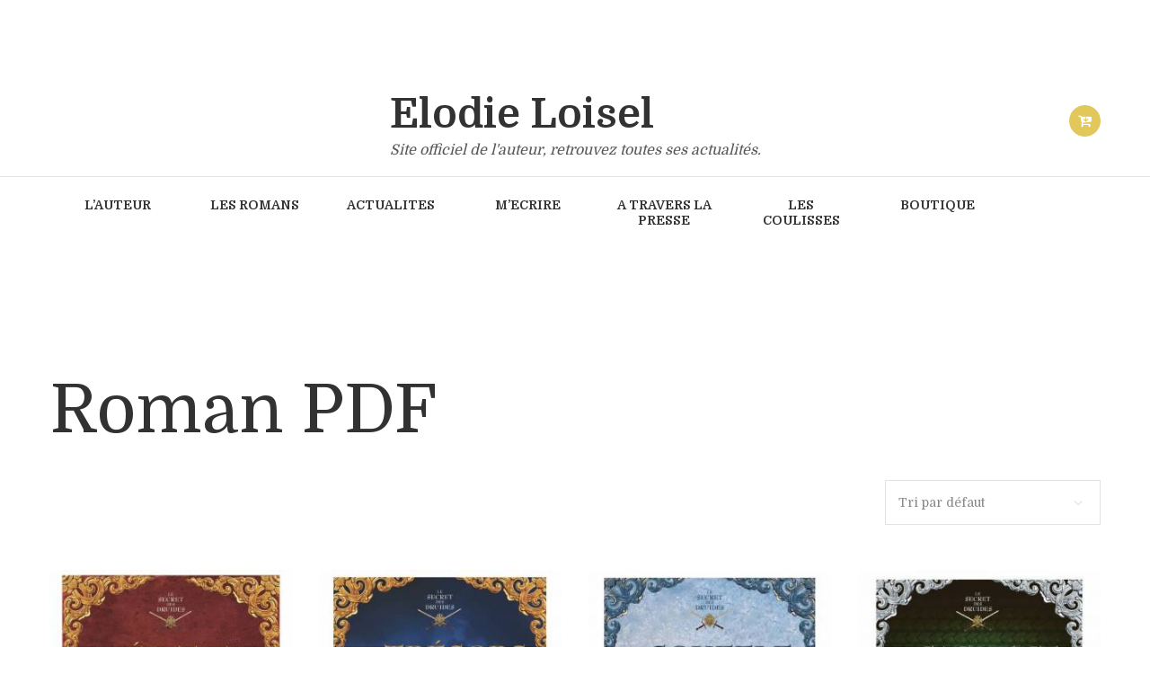

--- FILE ---
content_type: text/html; charset=UTF-8
request_url: https://www.elodieloisel.com/categorie-produit/roman-pdf/
body_size: 9701
content:
<!DOCTYPE html>
<html lang="fr-FR" class="scheme_original">
<head>
            <meta charset="UTF-8" />
        <meta name="viewport" content="width=device-width, initial-scale=1, maximum-scale=1">
        <meta name="format-detection" content="telephone=no">

        <link rel="profile" href="//gmpg.org/xfn/11" />
        <link rel="pingback" href="https://www.elodieloisel.com/xmlrpc.php" />
        
	<!-- This site is optimized with the Yoast SEO plugin v15.8 - https://yoast.com/wordpress/plugins/seo/ -->
	<title>Archives des Roman PDF - Elodie LOISEL</title>
	<meta name="robots" content="index, follow, max-snippet:-1, max-image-preview:large, max-video-preview:-1" />
	<link rel="canonical" href="https://www.elodieloisel.com/categorie-produit/roman-pdf/" />
	<meta property="og:locale" content="fr_FR" />
	<meta property="og:type" content="article" />
	<meta property="og:title" content="Archives des Roman PDF - Elodie LOISEL" />
	<meta property="og:url" content="https://www.elodieloisel.com/categorie-produit/roman-pdf/" />
	<meta property="og:site_name" content="Elodie LOISEL" />
	<meta name="twitter:card" content="summary" />
	<script type="application/ld+json" class="yoast-schema-graph">{"@context":"https://schema.org","@graph":[{"@type":"WebSite","@id":"https://www.elodieloisel.com/#website","url":"https://www.elodieloisel.com/","name":"Elodie LOISEL","description":"Site officiel de l&#039;auteur, retrouvez toutes ses actualit\u00e9s.","potentialAction":[{"@type":"SearchAction","target":"https://www.elodieloisel.com/?s={search_term_string}","query-input":"required name=search_term_string"}],"inLanguage":"fr-FR"},{"@type":"CollectionPage","@id":"https://www.elodieloisel.com/categorie-produit/roman-pdf/#webpage","url":"https://www.elodieloisel.com/categorie-produit/roman-pdf/","name":"Archives des Roman PDF - Elodie LOISEL","isPartOf":{"@id":"https://www.elodieloisel.com/#website"},"breadcrumb":{"@id":"https://www.elodieloisel.com/categorie-produit/roman-pdf/#breadcrumb"},"inLanguage":"fr-FR","potentialAction":[{"@type":"ReadAction","target":["https://www.elodieloisel.com/categorie-produit/roman-pdf/"]}]},{"@type":"BreadcrumbList","@id":"https://www.elodieloisel.com/categorie-produit/roman-pdf/#breadcrumb","itemListElement":[{"@type":"ListItem","position":1,"item":{"@type":"WebPage","@id":"https://www.elodieloisel.com/","url":"https://www.elodieloisel.com/","name":"Accueil"}},{"@type":"ListItem","position":2,"item":{"@type":"WebPage","@id":"https://www.elodieloisel.com/categorie-produit/roman-pdf/","url":"https://www.elodieloisel.com/categorie-produit/roman-pdf/","name":"Roman PDF"}}]}]}</script>
	<!-- / Yoast SEO plugin. -->


<link rel='dns-prefetch' href='//fonts.googleapis.com' />
<link rel='dns-prefetch' href='//s.w.org' />
<link rel="alternate" type="application/rss+xml" title="Elodie LOISEL &raquo; Flux" href="https://www.elodieloisel.com/feed/" />
<link rel="alternate" type="application/rss+xml" title="Flux pour Elodie LOISEL &raquo; Roman PDF Catégorie" href="https://www.elodieloisel.com/categorie-produit/roman-pdf/feed/" />
		<script type="text/javascript">
			window._wpemojiSettings = {"baseUrl":"https:\/\/s.w.org\/images\/core\/emoji\/13.0.0\/72x72\/","ext":".png","svgUrl":"https:\/\/s.w.org\/images\/core\/emoji\/13.0.0\/svg\/","svgExt":".svg","source":{"concatemoji":"https:\/\/www.elodieloisel.com\/wp-includes\/js\/wp-emoji-release.min.js?ver=30b2c0"}};
			!function(e,a,t){var n,r,o,i=a.createElement("canvas"),p=i.getContext&&i.getContext("2d");function s(e,t){var a=String.fromCharCode;p.clearRect(0,0,i.width,i.height),p.fillText(a.apply(this,e),0,0);e=i.toDataURL();return p.clearRect(0,0,i.width,i.height),p.fillText(a.apply(this,t),0,0),e===i.toDataURL()}function c(e){var t=a.createElement("script");t.src=e,t.defer=t.type="text/javascript",a.getElementsByTagName("head")[0].appendChild(t)}for(o=Array("flag","emoji"),t.supports={everything:!0,everythingExceptFlag:!0},r=0;r<o.length;r++)t.supports[o[r]]=function(e){if(!p||!p.fillText)return!1;switch(p.textBaseline="top",p.font="600 32px Arial",e){case"flag":return s([127987,65039,8205,9895,65039],[127987,65039,8203,9895,65039])?!1:!s([55356,56826,55356,56819],[55356,56826,8203,55356,56819])&&!s([55356,57332,56128,56423,56128,56418,56128,56421,56128,56430,56128,56423,56128,56447],[55356,57332,8203,56128,56423,8203,56128,56418,8203,56128,56421,8203,56128,56430,8203,56128,56423,8203,56128,56447]);case"emoji":return!s([55357,56424,8205,55356,57212],[55357,56424,8203,55356,57212])}return!1}(o[r]),t.supports.everything=t.supports.everything&&t.supports[o[r]],"flag"!==o[r]&&(t.supports.everythingExceptFlag=t.supports.everythingExceptFlag&&t.supports[o[r]]);t.supports.everythingExceptFlag=t.supports.everythingExceptFlag&&!t.supports.flag,t.DOMReady=!1,t.readyCallback=function(){t.DOMReady=!0},t.supports.everything||(n=function(){t.readyCallback()},a.addEventListener?(a.addEventListener("DOMContentLoaded",n,!1),e.addEventListener("load",n,!1)):(e.attachEvent("onload",n),a.attachEvent("onreadystatechange",function(){"complete"===a.readyState&&t.readyCallback()})),(n=t.source||{}).concatemoji?c(n.concatemoji):n.wpemoji&&n.twemoji&&(c(n.twemoji),c(n.wpemoji)))}(window,document,window._wpemojiSettings);
		</script>
		<style type="text/css">
img.wp-smiley,
img.emoji {
	display: inline !important;
	border: none !important;
	box-shadow: none !important;
	height: 1em !important;
	width: 1em !important;
	margin: 0 .07em !important;
	vertical-align: -0.1em !important;
	background: none !important;
	padding: 0 !important;
}
</style>
	<link rel='stylesheet' id='magnific-style-css'  href='https://www.elodieloisel.com/wp-content/themes/writer-ancora/fw/js/magnific/magnific-popup.css' type='text/css' media='all' />
<link rel='stylesheet' id='wp-block-library-css'  href='https://www.elodieloisel.com/wp-includes/css/dist/block-library/style.min.css?ver=30b2c0' type='text/css' media='all' />
<link rel='stylesheet' id='wc-block-vendors-style-css'  href='https://www.elodieloisel.com/wp-content/plugins/woocommerce/packages/woocommerce-blocks/build/vendors-style.css?ver=3.8.1' type='text/css' media='all' />
<link rel='stylesheet' id='wc-block-style-css'  href='https://www.elodieloisel.com/wp-content/plugins/woocommerce/packages/woocommerce-blocks/build/style.css?ver=3.8.1' type='text/css' media='all' />
<link rel='stylesheet' id='contact-form-7-css'  href='https://www.elodieloisel.com/wp-content/plugins/contact-form-7/includes/css/styles.css?ver=5.4.1' type='text/css' media='all' />
<link rel='stylesheet' id='rs-plugin-settings-css'  href='https://www.elodieloisel.com/wp-content/plugins/revslider/public/assets/css/rs6.css?ver=6.2.2' type='text/css' media='all' />
<style id='rs-plugin-settings-inline-css' type='text/css'>
#rs-demo-id {}
</style>
<link rel='stylesheet' id='woocommerce-layout-css'  href='https://www.elodieloisel.com/wp-content/plugins/woocommerce/assets/css/woocommerce-layout.css?ver=f13d17' type='text/css' media='all' />
<link rel='stylesheet' id='woocommerce-smallscreen-css'  href='https://www.elodieloisel.com/wp-content/plugins/woocommerce/assets/css/woocommerce-smallscreen.css?ver=f13d17' type='text/css' media='only screen and (max-width: 768px)' />
<link rel='stylesheet' id='woocommerce-general-css'  href='https://www.elodieloisel.com/wp-content/plugins/woocommerce/assets/css/woocommerce.css?ver=f13d17' type='text/css' media='all' />
<style id='woocommerce-inline-inline-css' type='text/css'>
.woocommerce form .form-row .required { visibility: visible; }
</style>
<link rel='stylesheet' id='wc-gateway-ppec-frontend-css'  href='https://www.elodieloisel.com/wp-content/plugins/woocommerce-gateway-paypal-express-checkout/assets/css/wc-gateway-ppec-frontend.css?ver=2.1.3' type='text/css' media='all' />
<link rel='stylesheet' id='writer-ancora-font-google-fonts-style-css'  href='//fonts.googleapis.com/css?family=Domine:400,700&#038;subset=latin,latin-ext' type='text/css' media='all' />
<link rel='stylesheet' id='fontello-style-css'  href='https://www.elodieloisel.com/wp-content/themes/writer-ancora/css/fontello/css/fontello.css' type='text/css' media='all' />
<link rel='stylesheet' id='writer-ancora-main-style-css'  href='https://www.elodieloisel.com/wp-content/themes/writer-ancora/style.css' type='text/css' media='all' />
<link rel='stylesheet' id='writer-ancora-animation-style-css'  href='https://www.elodieloisel.com/wp-content/themes/writer-ancora/fw/css/core.animation.css' type='text/css' media='all' />
<link rel='stylesheet' id='writer-ancora-plugin-woocommerce-style-css'  href='https://www.elodieloisel.com/wp-content/themes/writer-ancora/css/woo-style.css' type='text/css' media='all' />
<link rel='stylesheet' id='writer-ancora-skin-style-css'  href='https://www.elodieloisel.com/wp-content/themes/writer-ancora/skins/less/skin.css' type='text/css' media='all' />
<link rel='stylesheet' id='writer-ancora-custom-style-css'  href='https://www.elodieloisel.com/wp-content/themes/writer-ancora/fw/css/custom-style.css' type='text/css' media='all' />
<style id='writer-ancora-custom-style-inline-css' type='text/css'>
  .sidebar_outer_logo .logo_main,.top_panel_wrap .logo_main,.top_panel_wrap .logo_fixed{height:10px} .contacts_wrap .logo img{height:30px}
</style>
<link rel='stylesheet' id='writer-ancora-responsive-style-css'  href='https://www.elodieloisel.com/wp-content/themes/writer-ancora/css/responsive.css' type='text/css' media='all' />
<link rel='stylesheet' id='writer-ancora-skin-responsive-style-css'  href='https://www.elodieloisel.com/wp-content/themes/writer-ancora/skins/less/skin.responsive.css' type='text/css' media='all' />
<link rel='stylesheet' id='mediaelement-css'  href='https://www.elodieloisel.com/wp-includes/js/mediaelement/mediaelementplayer-legacy.min.css?ver=4.2.13-9993131' type='text/css' media='all' />
<link rel='stylesheet' id='wp-mediaelement-css'  href='https://www.elodieloisel.com/wp-includes/js/mediaelement/wp-mediaelement.min.css?ver=30b2c0' type='text/css' media='all' />
<link rel='stylesheet' id='myStyleSheets-css'  href='https://www.elodieloisel.com/wp-content/plugins/wp-latest-posts/css/wplp_front.css?ver=5.0.11' type='text/css' media='all' />
<script type='text/javascript' src='https://www.elodieloisel.com/wp-includes/js/jquery/jquery.js?ver=1.12.4-wp' id='jquery-core-js'></script>
<script type='text/javascript' src='https://www.elodieloisel.com/wp-content/plugins/revslider/public/assets/js/rbtools.min.js?ver=6.0' id='tp-tools-js'></script>
<script type='text/javascript' src='https://www.elodieloisel.com/wp-content/plugins/revslider/public/assets/js/rs6.min.js?ver=6.2.2' id='revmin-js'></script>
<script type='text/javascript' src='https://www.elodieloisel.com/wp-content/themes/writer-ancora/fw/js/photostack/modernizr.min.js' id='modernizr-js'></script>
<link rel="https://api.w.org/" href="https://www.elodieloisel.com/wp-json/" /><link rel="EditURI" type="application/rsd+xml" title="RSD" href="https://www.elodieloisel.com/xmlrpc.php?rsd" />
<link rel="wlwmanifest" type="application/wlwmanifest+xml" href="https://www.elodieloisel.com/wp-includes/wlwmanifest.xml" /> 

	<noscript><style>.woocommerce-product-gallery{ opacity: 1 !important; }</style></noscript>
	<meta name="generator" content="Elementor 3.11.5; features: e_dom_optimization, e_optimized_assets_loading, e_optimized_css_loading, e_font_icon_svg, a11y_improvements; settings: css_print_method-external, google_font-enabled, font_display-auto">

<style type="text/css"></style>
<meta name="generator" content="Powered by Slider Revolution 6.2.2 - responsive, Mobile-Friendly Slider Plugin for WordPress with comfortable drag and drop interface." />
<style>
.synved-social-resolution-single {
display: inline-block;
}
.synved-social-resolution-normal {
display: inline-block;
}
.synved-social-resolution-hidef {
display: none;
}

@media only screen and (min--moz-device-pixel-ratio: 2),
only screen and (-o-min-device-pixel-ratio: 2/1),
only screen and (-webkit-min-device-pixel-ratio: 2),
only screen and (min-device-pixel-ratio: 2),
only screen and (min-resolution: 2dppx),
only screen and (min-resolution: 192dpi) {
	.synved-social-resolution-normal {
	display: none;
	}
	.synved-social-resolution-hidef {
	display: inline-block;
	}
}
</style><link rel="icon" href="https://www.elodieloisel.com/wp-content/uploads/2017/12/cropped-Elodie-Loisel-Auteur-1-100x100.jpg" sizes="32x32" />
<link rel="icon" href="https://www.elodieloisel.com/wp-content/uploads/2017/12/cropped-Elodie-Loisel-Auteur-1-300x300.jpg" sizes="192x192" />
<link rel="apple-touch-icon" href="https://www.elodieloisel.com/wp-content/uploads/2017/12/cropped-Elodie-Loisel-Auteur-1-300x300.jpg" />
<meta name="msapplication-TileImage" content="https://www.elodieloisel.com/wp-content/uploads/2017/12/cropped-Elodie-Loisel-Auteur-1-300x300.jpg" />
<script type="text/javascript">function setREVStartSize(e){			
			try {								
				var pw = document.getElementById(e.c).parentNode.offsetWidth,
					newh;
				pw = pw===0 || isNaN(pw) ? window.innerWidth : pw;
				e.tabw = e.tabw===undefined ? 0 : parseInt(e.tabw);
				e.thumbw = e.thumbw===undefined ? 0 : parseInt(e.thumbw);
				e.tabh = e.tabh===undefined ? 0 : parseInt(e.tabh);
				e.thumbh = e.thumbh===undefined ? 0 : parseInt(e.thumbh);
				e.tabhide = e.tabhide===undefined ? 0 : parseInt(e.tabhide);
				e.thumbhide = e.thumbhide===undefined ? 0 : parseInt(e.thumbhide);
				e.mh = e.mh===undefined || e.mh=="" || e.mh==="auto" ? 0 : parseInt(e.mh,0);		
				if(e.layout==="fullscreen" || e.l==="fullscreen") 						
					newh = Math.max(e.mh,window.innerHeight);				
				else{					
					e.gw = Array.isArray(e.gw) ? e.gw : [e.gw];
					for (var i in e.rl) if (e.gw[i]===undefined || e.gw[i]===0) e.gw[i] = e.gw[i-1];					
					e.gh = e.el===undefined || e.el==="" || (Array.isArray(e.el) && e.el.length==0)? e.gh : e.el;
					e.gh = Array.isArray(e.gh) ? e.gh : [e.gh];
					for (var i in e.rl) if (e.gh[i]===undefined || e.gh[i]===0) e.gh[i] = e.gh[i-1];
										
					var nl = new Array(e.rl.length),
						ix = 0,						
						sl;					
					e.tabw = e.tabhide>=pw ? 0 : e.tabw;
					e.thumbw = e.thumbhide>=pw ? 0 : e.thumbw;
					e.tabh = e.tabhide>=pw ? 0 : e.tabh;
					e.thumbh = e.thumbhide>=pw ? 0 : e.thumbh;					
					for (var i in e.rl) nl[i] = e.rl[i]<window.innerWidth ? 0 : e.rl[i];
					sl = nl[0];									
					for (var i in nl) if (sl>nl[i] && nl[i]>0) { sl = nl[i]; ix=i;}															
					var m = pw>(e.gw[ix]+e.tabw+e.thumbw) ? 1 : (pw-(e.tabw+e.thumbw)) / (e.gw[ix]);					

					newh =  (e.type==="carousel" && e.justify==="true" ? e.gh[ix] : (e.gh[ix] * m)) + (e.tabh + e.thumbh);
				}			
				
				if(window.rs_init_css===undefined) window.rs_init_css = document.head.appendChild(document.createElement("style"));					
				document.getElementById(e.c).height = newh;
				window.rs_init_css.innerHTML += "#"+e.c+"_wrapper { height: "+newh+"px }";				
			} catch(e){
				console.log("Failure at Presize of Slider:" + e)
			}					   
		  };</script>
</head>

<body class="archive tax-product_cat term-roman-pdf term-65 wp-custom-logo theme-writer-ancora woocommerce woocommerce-page woocommerce-no-js writer_ancora_body body_style_wide body_filled theme_skin_less article_style_boxed layout_portfolio_3 template_portfolio scheme_original top_panel_show top_panel_above sidebar_hide sidebar_outer_hide elementor-default elementor-kit-1035">
      	
	
	
		
	
	<div class="body_wrap">

		
		<div class="page_wrap">

			
		<div class="top_panel_fixed_wrap"></div>

		<header class="top_panel_wrap top_panel_style_2 scheme_original">
			<div class="top_panel_wrap_inner top_panel_inner_style_2 top_panel_position_above">
			
							<div class="top_panel_top">
					<div class="content_wrap clearfix">
						

<div class="top_panel_top_user_area">
			<ul id="menu_user" class="menu_user_nav">
		
	</ul>

</div>					</div>
				</div>
			
			<div class="top_panel_middle" >
				<div class="content_wrap">
					<div class="columns_wrap columns_fluid"><div class="column-1_4 contact_field contact_phone"></div><div class="column-1_2 contact_logo">
									<div class="logo">
			<a href="https://www.elodieloisel.com/"><div class="logo_text">Elodie Loisel</div><br><div class="logo_slogan">Site officiel de l&#039;auteur, retrouvez toutes ses actualités.</div></a>
		</div>
								</div><div class="column-1_4 contact_field contact_cart">
														<a href="#" class="top_panel_cart_button" data-items="0" data-summa="&euro;0,00">
	<span class="contact_icon icon-cart-arrow-down"></span>
</a>
<ul class="widget_area sidebar_cart sidebar"><li>
	<div class="widget woocommerce widget_shopping_cart"><div class="hide_cart_widget_if_empty"><div class="widget_shopping_cart_content"></div></div></div></li></ul></div>
						</div>
				</div>
			</div>

			<div class="top_panel_bottom">
				<div class="content_wrap clearfix">
					<a href="#" class="menu_main_responsive_button icon-down">Select menu item</a>
					<nav class="menu_main_nav_area">
						<ul id="menu_main" class="menu_main_nav"><li id="menu-item-353" class="menu-item menu-item-type-post_type menu-item-object-page menu-item-353"><a href="https://www.elodieloisel.com/biographie-elodie-loisel/"><span>L’AUTEUR</span></a></li>
<li id="menu-item-1014" class="menu-item menu-item-type-post_type menu-item-object-page menu-item-1014"><a href="https://www.elodieloisel.com/les-romans/"><span>LES ROMANS</span></a></li>
<li id="menu-item-1029" class="menu-item menu-item-type-post_type menu-item-object-page menu-item-1029"><a href="https://www.elodieloisel.com/actualites/"><span>ACTUALITES</span></a></li>
<li id="menu-item-146" class="menu-item menu-item-type-post_type menu-item-object-page menu-item-146"><a href="https://www.elodieloisel.com/contactez-moi/"><span>M’ECRIRE</span></a></li>
<li id="menu-item-616" class="menu-item menu-item-type-post_type menu-item-object-page menu-item-616"><a href="https://www.elodieloisel.com/presse/"><span>A TRAVERS LA PRESSE</span></a></li>
<li id="menu-item-4874" class="menu-item menu-item-type-post_type menu-item-object-page menu-item-4874"><a href="https://www.elodieloisel.com/coulisses-metier-auteur/"><span>LES COULISSES</span></a></li>
<li id="menu-item-2155" class="menu-item menu-item-type-post_type menu-item-object-page menu-item-2155"><a href="https://www.elodieloisel.com/boutique/"><span>Boutique</span></a></li>
</ul>					</nav>
										
				</div>
			</div>

			</div>
		</header>

					
		


			<div class="page_content_wrap page_paddings_yes">
					


				
<div class="content_wrap">
<div class="content">
				
						<div class="list_products shop_mode_thumbs">
			<nav class="woocommerce-breadcrumb"><a href="https://www.elodieloisel.com">Accueil</a>&nbsp;&#47;&nbsp;Roman PDF</nav><header class="woocommerce-products-header">
			<h1 class="woocommerce-products-header__title page-title">Roman PDF</h1>
	
	</header>
<div class="woocommerce-notices-wrapper"></div><p class="woocommerce-result-count">
	9 résultats affichés</p>
<form class="woocommerce-ordering" method="get">
	<select name="orderby" class="orderby" aria-label="Commande">
					<option value="menu_order"  selected='selected'>Tri par défaut</option>
					<option value="popularity" >Tri par popularité</option>
					<option value="rating" >Tri par notes moyennes</option>
					<option value="date" >Tri du plus récent au plus ancien</option>
					<option value="price" >Tri par tarif croissant</option>
					<option value="price-desc" >Tri par tarif décroissant</option>
			</select>
	<input type="hidden" name="paged" value="1" />
	</form>
<ul class="products columns-4">
<li class=" column-1_4 product type-product post-1926 status-publish first instock product_cat-roman-pdf product_tag-fantastique product_tag-jeunesse13anset has-post-thumbnail downloadable virtual purchasable product-type-simple">
			<div class="post_item_wrap">
			<div class="post_featured">
				<div class="post_thumb">
					<a href="https://www.elodieloisel.com/produit/le-secret-des-druides-t1-lheritier-de-merlin-pdf/">
		<img width="300" height="424" src="https://www.elodieloisel.com/wp-content/uploads/2020/09/Elodie-LOISEL-Le-secret-des-druides-T1-Lhéritier-de-Merlin-e1602666727844-300x424.jpg" class="attachment-woocommerce_thumbnail size-woocommerce_thumbnail" alt="" loading="lazy" srcset="https://www.elodieloisel.com/wp-content/uploads/2020/09/Elodie-LOISEL-Le-secret-des-druides-T1-Lhéritier-de-Merlin-e1602666727844-300x424.jpg 300w, https://www.elodieloisel.com/wp-content/uploads/2020/09/Elodie-LOISEL-Le-secret-des-druides-T1-Lhéritier-de-Merlin-e1602666727844.jpg 500w" sizes="(max-width: 300px) 100vw, 300px" />				</a>
			</div>
		</div>
		<div class="post_content">
		<h2 class="woocommerce-loop-product__title"><a href="https://www.elodieloisel.com/produit/le-secret-des-druides-t1-lheritier-de-merlin-pdf/">LE SECRET DES DRUIDES-T1-L&#8217;héritier de Merlin PDF</a></h2><div class="product_cats"><a href="https://www.elodieloisel.com/categorie-produit/roman-pdf/">Roman PDF</a></div>
	<span class="price"><span class="woocommerce-Price-amount amount"><bdi><span class="woocommerce-Price-currencySymbol">&euro;</span>5,99</bdi></span></span>
<a href="?add-to-cart=1926" data-quantity="1" class="button product_type_simple add_to_cart_button ajax_add_to_cart" data-product_id="1926" data-product_sku="" aria-label="Ajouter &ldquo;LE SECRET DES DRUIDES-T1-L&#039;héritier de Merlin PDF&rdquo; à votre panier" rel="nofollow">Ajouter au panier</a>			</div>
		</div>
		</li>
<li class=" column-1_4 product type-product post-1953 status-publish instock product_cat-roman-pdf product_tag-fantastique product_tag-jeunesse13anset has-post-thumbnail downloadable virtual purchasable product-type-simple">
			<div class="post_item_wrap">
			<div class="post_featured">
				<div class="post_thumb">
					<a href="https://www.elodieloisel.com/produit/lesecretdesdruides-lestresorsdemerlin/">
		<img width="300" height="424" src="https://www.elodieloisel.com/wp-content/uploads/2020/09/Elodie-LOISEL-Le-secret-des-druides-T2-les-trésors-de-Merlin-e1602667233241-300x424.jpg" class="attachment-woocommerce_thumbnail size-woocommerce_thumbnail" alt="" loading="lazy" srcset="https://www.elodieloisel.com/wp-content/uploads/2020/09/Elodie-LOISEL-Le-secret-des-druides-T2-les-trésors-de-Merlin-e1602667233241-300x424.jpg 300w, https://www.elodieloisel.com/wp-content/uploads/2020/09/Elodie-LOISEL-Le-secret-des-druides-T2-les-trésors-de-Merlin-e1602667233241.jpg 500w" sizes="(max-width: 300px) 100vw, 300px" />				</a>
			</div>
		</div>
		<div class="post_content">
		<h2 class="woocommerce-loop-product__title"><a href="https://www.elodieloisel.com/produit/lesecretdesdruides-lestresorsdemerlin/">LE SECRET DES DRUIDES -T2- Les trésors de Merlin PDF</a></h2><div class="product_cats"><a href="https://www.elodieloisel.com/categorie-produit/roman-pdf/">Roman PDF</a></div>
	<span class="price"><span class="woocommerce-Price-amount amount"><bdi><span class="woocommerce-Price-currencySymbol">&euro;</span>5,99</bdi></span></span>
<a href="?add-to-cart=1953" data-quantity="1" class="button product_type_simple add_to_cart_button ajax_add_to_cart" data-product_id="1953" data-product_sku="" aria-label="Ajouter &ldquo;LE SECRET DES DRUIDES -T2- Les trésors de Merlin PDF&rdquo; à votre panier" rel="nofollow">Ajouter au panier</a>			</div>
		</div>
		</li>
<li class=" column-1_4 product type-product post-1961 status-publish instock product_cat-roman-pdf product_tag-fantastique product_tag-jeunesse13anset has-post-thumbnail downloadable virtual purchasable product-type-simple">
			<div class="post_item_wrap">
			<div class="post_featured">
				<div class="post_thumb">
					<a href="https://www.elodieloisel.com/produit/le-secret-des-druides-t3-le-souffle-de-merlin-pdf/">
		<img width="300" height="424" src="https://www.elodieloisel.com/wp-content/uploads/2020/09/Elodie-LOISEL-Le-secret-des-druides-T3-le-souffle-de-merlin-e1602668255464-300x424.jpg" class="attachment-woocommerce_thumbnail size-woocommerce_thumbnail" alt="" loading="lazy" srcset="https://www.elodieloisel.com/wp-content/uploads/2020/09/Elodie-LOISEL-Le-secret-des-druides-T3-le-souffle-de-merlin-e1602668255464-300x424.jpg 300w, https://www.elodieloisel.com/wp-content/uploads/2020/09/Elodie-LOISEL-Le-secret-des-druides-T3-le-souffle-de-merlin-e1602668255464.jpg 500w" sizes="(max-width: 300px) 100vw, 300px" />				</a>
			</div>
		</div>
		<div class="post_content">
		<h2 class="woocommerce-loop-product__title"><a href="https://www.elodieloisel.com/produit/le-secret-des-druides-t3-le-souffle-de-merlin-pdf/">LE SECRET DES DRUIDES -T3- Le souffle de Merlin PDF</a></h2><div class="product_cats"><a href="https://www.elodieloisel.com/categorie-produit/roman-pdf/">Roman PDF</a></div>
	<span class="price"><span class="woocommerce-Price-amount amount"><bdi><span class="woocommerce-Price-currencySymbol">&euro;</span>5,99</bdi></span></span>
<a href="?add-to-cart=1961" data-quantity="1" class="button product_type_simple add_to_cart_button ajax_add_to_cart" data-product_id="1961" data-product_sku="" aria-label="Ajouter &ldquo;LE SECRET DES DRUIDES -T3- Le souffle de Merlin PDF&rdquo; à votre panier" rel="nofollow">Ajouter au panier</a>			</div>
		</div>
		</li>
<li class=" column-1_4 product type-product post-1968 status-publish last instock product_cat-roman-pdf product_tag-fantastique product_tag-jeunesse13anset has-post-thumbnail downloadable virtual taxable purchasable product-type-simple">
			<div class="post_item_wrap">
			<div class="post_featured">
				<div class="post_thumb">
					<a href="https://www.elodieloisel.com/produit/le-secret-des-druides-t4-le-sacrifice-de-merlin-pdf/">
		<img width="300" height="424" src="https://www.elodieloisel.com/wp-content/uploads/2020/09/Elodie-LOISEL-Le-secret-des-druide-T4-Le-sacrifice-de-Merlin-e1602669325975-300x424.jpg" class="attachment-woocommerce_thumbnail size-woocommerce_thumbnail" alt="" loading="lazy" srcset="https://www.elodieloisel.com/wp-content/uploads/2020/09/Elodie-LOISEL-Le-secret-des-druide-T4-Le-sacrifice-de-Merlin-e1602669325975-300x424.jpg 300w, https://www.elodieloisel.com/wp-content/uploads/2020/09/Elodie-LOISEL-Le-secret-des-druide-T4-Le-sacrifice-de-Merlin-e1602669325975.jpg 500w" sizes="(max-width: 300px) 100vw, 300px" />				</a>
			</div>
		</div>
		<div class="post_content">
		<h2 class="woocommerce-loop-product__title"><a href="https://www.elodieloisel.com/produit/le-secret-des-druides-t4-le-sacrifice-de-merlin-pdf/">LE SECRET DES DRUIDES -T4- Le sacrifice de Merlin PDF</a></h2><div class="product_cats"><a href="https://www.elodieloisel.com/categorie-produit/roman-pdf/">Roman PDF</a></div>
	<span class="price"><span class="woocommerce-Price-amount amount"><bdi><span class="woocommerce-Price-currencySymbol">&euro;</span>5,99</bdi></span></span>
<a href="?add-to-cart=1968" data-quantity="1" class="button product_type_simple add_to_cart_button ajax_add_to_cart" data-product_id="1968" data-product_sku="" aria-label="Ajouter &ldquo;LE SECRET DES DRUIDES -T4- Le sacrifice de Merlin PDF&rdquo; à votre panier" rel="nofollow">Ajouter au panier</a>			</div>
		</div>
		</li>
<li class=" column-1_4 product type-product post-1995 status-publish first instock product_cat-roman-pdf product_tag-chicklit product_tag-humour product_tag-jeunesse9anset has-post-thumbnail downloadable virtual purchasable product-type-simple">
			<div class="post_item_wrap">
			<div class="post_featured">
				<div class="post_thumb">
					<a href="https://www.elodieloisel.com/produit/lola-rock-t1-deprime-totale-pdf/">
		<img width="300" height="424" src="https://www.elodieloisel.com/wp-content/uploads/2020/09/Elodie-LOISEL-Lola-Rock-T1-e1602676520367-300x424.jpg" class="attachment-woocommerce_thumbnail size-woocommerce_thumbnail" alt="" loading="lazy" srcset="https://www.elodieloisel.com/wp-content/uploads/2020/09/Elodie-LOISEL-Lola-Rock-T1-e1602676520367-300x424.jpg 300w, https://www.elodieloisel.com/wp-content/uploads/2020/09/Elodie-LOISEL-Lola-Rock-T1-e1602676520367.jpg 500w" sizes="(max-width: 300px) 100vw, 300px" />				</a>
			</div>
		</div>
		<div class="post_content">
		<h2 class="woocommerce-loop-product__title"><a href="https://www.elodieloisel.com/produit/lola-rock-t1-deprime-totale-pdf/">LOLA ROCK -T1-Déprime Totale PDF</a></h2><div class="product_cats"><a href="https://www.elodieloisel.com/categorie-produit/roman-pdf/">Roman PDF</a></div>
	<span class="price"><span class="woocommerce-Price-amount amount"><bdi><span class="woocommerce-Price-currencySymbol">&euro;</span>5,99</bdi></span></span>
<a href="?add-to-cart=1995" data-quantity="1" class="button product_type_simple add_to_cart_button ajax_add_to_cart" data-product_id="1995" data-product_sku="" aria-label="Ajouter &ldquo;LOLA ROCK -T1-Déprime Totale PDF&rdquo; à votre panier" rel="nofollow">Ajouter au panier</a>			</div>
		</div>
		</li>
<li class=" column-1_4 product type-product post-2005 status-publish instock product_cat-roman-pdf product_tag-chicklit product_tag-humour product_tag-jeunesse9anset has-post-thumbnail downloadable virtual purchasable product-type-simple">
			<div class="post_item_wrap">
			<div class="post_featured">
				<div class="post_thumb">
					<a href="https://www.elodieloisel.com/produit/lola-rock-t2-la-revanche-dune-maladroite-pdf/">
		<img width="300" height="424" src="https://www.elodieloisel.com/wp-content/uploads/2020/09/Elodie-LOISEL-Lola-Rock-T2-e1602677640255-300x424.jpg" class="attachment-woocommerce_thumbnail size-woocommerce_thumbnail" alt="" loading="lazy" srcset="https://www.elodieloisel.com/wp-content/uploads/2020/09/Elodie-LOISEL-Lola-Rock-T2-e1602677640255-300x424.jpg 300w, https://www.elodieloisel.com/wp-content/uploads/2020/09/Elodie-LOISEL-Lola-Rock-T2-e1602677640255.jpg 500w" sizes="(max-width: 300px) 100vw, 300px" />				</a>
			</div>
		</div>
		<div class="post_content">
		<h2 class="woocommerce-loop-product__title"><a href="https://www.elodieloisel.com/produit/lola-rock-t2-la-revanche-dune-maladroite-pdf/">LOLA ROCK -T2- La revanche d&#8217;une maladroite PDF</a></h2><div class="product_cats"><a href="https://www.elodieloisel.com/categorie-produit/roman-pdf/">Roman PDF</a></div>
	<span class="price"><span class="woocommerce-Price-amount amount"><bdi><span class="woocommerce-Price-currencySymbol">&euro;</span>5,99</bdi></span></span>
<a href="?add-to-cart=2005" data-quantity="1" class="button product_type_simple add_to_cart_button ajax_add_to_cart" data-product_id="2005" data-product_sku="" aria-label="Ajouter &ldquo;LOLA ROCK -T2- La revanche d&#039;une maladroite PDF&rdquo; à votre panier" rel="nofollow">Ajouter au panier</a>			</div>
		</div>
		</li>
<li class=" column-1_4 product type-product post-2023 status-publish instock product_cat-roman-pdf product_tag-enquete product_tag-horreur product_tag-polar product_tag-policier product_tag-thriller has-post-thumbnail downloadable virtual taxable purchasable product-type-simple">
			<div class="post_item_wrap">
			<div class="post_featured">
				<div class="post_thumb">
					<a href="https://www.elodieloisel.com/produit/les-yeux-du-vide-pdf/">
		<img width="300" height="424" src="https://www.elodieloisel.com/wp-content/uploads/2020/09/Elodie-LOISEL-Les-yeux-du-vide-e1602680955669-300x424.jpg" class="attachment-woocommerce_thumbnail size-woocommerce_thumbnail" alt="" loading="lazy" srcset="https://www.elodieloisel.com/wp-content/uploads/2020/09/Elodie-LOISEL-Les-yeux-du-vide-e1602680955669-300x424.jpg 300w, https://www.elodieloisel.com/wp-content/uploads/2020/09/Elodie-LOISEL-Les-yeux-du-vide-e1602680955669.jpg 500w" sizes="(max-width: 300px) 100vw, 300px" />				</a>
			</div>
		</div>
		<div class="post_content">
		<h2 class="woocommerce-loop-product__title"><a href="https://www.elodieloisel.com/produit/les-yeux-du-vide-pdf/">LES YEUX DU VIDE PDF</a></h2><div class="product_cats"><a href="https://www.elodieloisel.com/categorie-produit/roman-pdf/">Roman PDF</a></div>
	<span class="price"><span class="woocommerce-Price-amount amount"><bdi><span class="woocommerce-Price-currencySymbol">&euro;</span>8,99</bdi></span></span>
<a href="?add-to-cart=2023" data-quantity="1" class="button product_type_simple add_to_cart_button ajax_add_to_cart" data-product_id="2023" data-product_sku="" aria-label="Ajouter &ldquo;LES YEUX DU VIDE PDF&rdquo; à votre panier" rel="nofollow">Ajouter au panier</a>			</div>
		</div>
		</li>
<li class=" column-1_4 product type-product post-2013 status-publish last instock product_cat-roman-pdf product_tag-chicklit product_tag-humour product_tag-jeunesse9anset has-post-thumbnail downloadable virtual purchasable product-type-simple">
			<div class="post_item_wrap">
			<div class="post_featured">
				<div class="post_thumb">
					<a href="https://www.elodieloisel.com/produit/lola-rock-t3-les-bugues-de-lunivers-pdf/">
		<img width="300" height="424" src="https://www.elodieloisel.com/wp-content/uploads/2020/09/Lola-Rock-T3-e1602678308398-300x424.jpg" class="attachment-woocommerce_thumbnail size-woocommerce_thumbnail" alt="" loading="lazy" srcset="https://www.elodieloisel.com/wp-content/uploads/2020/09/Lola-Rock-T3-e1602678308398-300x424.jpg 300w, https://www.elodieloisel.com/wp-content/uploads/2020/09/Lola-Rock-T3-e1602678308398.jpg 500w" sizes="(max-width: 300px) 100vw, 300px" />				</a>
			</div>
		</div>
		<div class="post_content">
		<h2 class="woocommerce-loop-product__title"><a href="https://www.elodieloisel.com/produit/lola-rock-t3-les-bugues-de-lunivers-pdf/">LOLA ROCK -T3- Les bugues de l&#8217;univers PDF</a></h2><div class="product_cats"><a href="https://www.elodieloisel.com/categorie-produit/roman-pdf/">Roman PDF</a></div>
	<span class="price"><span class="woocommerce-Price-amount amount"><bdi><span class="woocommerce-Price-currencySymbol">&euro;</span>5,99</bdi></span></span>
<a href="?add-to-cart=2013" data-quantity="1" class="button product_type_simple add_to_cart_button ajax_add_to_cart" data-product_id="2013" data-product_sku="" aria-label="Ajouter &ldquo;LOLA ROCK -T3- Les bugues de l&#039;univers PDF&rdquo; à votre panier" rel="nofollow">Ajouter au panier</a>			</div>
		</div>
		</li>
<li class=" column-1_4 product type-product post-2033 status-publish first instock product_cat-roman-pdf product_tag-chicklit product_tag-comedie product_tag-humour product_tag-voyage has-post-thumbnail downloadable virtual purchasable product-type-simple">
			<div class="post_item_wrap">
			<div class="post_featured">
				<div class="post_thumb">
					<a href="https://www.elodieloisel.com/produit/les-milfs-au-perou-pdf/">
		<img width="300" height="424" src="https://www.elodieloisel.com/wp-content/uploads/2020/09/Elodie-LOISEL-Les-MILFS-au-Pérou-e1602682600420-300x424.jpg" class="attachment-woocommerce_thumbnail size-woocommerce_thumbnail" alt="" loading="lazy" srcset="https://www.elodieloisel.com/wp-content/uploads/2020/09/Elodie-LOISEL-Les-MILFS-au-Pérou-e1602682600420-300x424.jpg 300w, https://www.elodieloisel.com/wp-content/uploads/2020/09/Elodie-LOISEL-Les-MILFS-au-Pérou-e1602682600420.jpg 500w" sizes="(max-width: 300px) 100vw, 300px" />				</a>
			</div>
		</div>
		<div class="post_content">
		<h2 class="woocommerce-loop-product__title"><a href="https://www.elodieloisel.com/produit/les-milfs-au-perou-pdf/">LES MILFS AU PEROU PDF</a></h2><div class="product_cats"><a href="https://www.elodieloisel.com/categorie-produit/roman-pdf/">Roman PDF</a></div>
	<span class="price"><span class="woocommerce-Price-amount amount"><bdi><span class="woocommerce-Price-currencySymbol">&euro;</span>5,99</bdi></span></span>
<a href="?add-to-cart=2033" data-quantity="1" class="button product_type_simple add_to_cart_button ajax_add_to_cart" data-product_id="2033" data-product_sku="" aria-label="Ajouter &ldquo;LES MILFS AU PEROU PDF&rdquo; à votre panier" rel="nofollow">Ajouter au panier</a>			</div>
		</div>
		</li>
</ul>
			</div>	<!-- .list_products -->
			
		</div> <!-- </div> class="content"> -->
	</div> <!-- </div> class="content_wrap"> -->			
			</div>		<!-- </.page_content_wrap> -->
			
						
		</div>	<!-- /.page_wrap -->

	</div>		<!-- /.body_wrap -->
	
	

<div class="custom_html_section">
</div>

<script type="application/ld+json">{"@context":"https:\/\/schema.org\/","@type":"BreadcrumbList","itemListElement":[{"@type":"ListItem","position":1,"item":{"name":"Accueil","@id":"https:\/\/www.elodieloisel.com"}},{"@type":"ListItem","position":2,"item":{"name":"Roman PDF","@id":"https:\/\/www.elodieloisel.com\/categorie-produit\/roman-pdf\/"}}]}</script>	<script type="text/javascript">
		(function () {
			var c = document.body.className;
			c = c.replace(/woocommerce-no-js/, 'woocommerce-js');
			document.body.className = c;
		})()
	</script>
	<script type='text/javascript' src='https://www.elodieloisel.com/wp-content/themes/writer-ancora/fw/js/magnific/jquery.magnific-popup.min.js?ver=30b2c0' id='magnific-script-js'></script>
<script type='text/javascript' src='https://www.elodieloisel.com/wp-includes/js/dist/vendor/wp-polyfill.min.js?ver=7.4.4' id='wp-polyfill-js'></script>
<script type='text/javascript' id='wp-polyfill-js-after'>
( 'fetch' in window ) || document.write( '<script src="https://www.elodieloisel.com/wp-includes/js/dist/vendor/wp-polyfill-fetch.min.js?ver=3.0.0"></scr' + 'ipt>' );( document.contains ) || document.write( '<script src="https://www.elodieloisel.com/wp-includes/js/dist/vendor/wp-polyfill-node-contains.min.js?ver=3.42.0"></scr' + 'ipt>' );( window.DOMRect ) || document.write( '<script src="https://www.elodieloisel.com/wp-includes/js/dist/vendor/wp-polyfill-dom-rect.min.js?ver=3.42.0"></scr' + 'ipt>' );( window.URL && window.URL.prototype && window.URLSearchParams ) || document.write( '<script src="https://www.elodieloisel.com/wp-includes/js/dist/vendor/wp-polyfill-url.min.js?ver=3.6.4"></scr' + 'ipt>' );( window.FormData && window.FormData.prototype.keys ) || document.write( '<script src="https://www.elodieloisel.com/wp-includes/js/dist/vendor/wp-polyfill-formdata.min.js?ver=3.0.12"></scr' + 'ipt>' );( Element.prototype.matches && Element.prototype.closest ) || document.write( '<script src="https://www.elodieloisel.com/wp-includes/js/dist/vendor/wp-polyfill-element-closest.min.js?ver=2.0.2"></scr' + 'ipt>' );
</script>
<script type='text/javascript' id='contact-form-7-js-extra'>
/* <![CDATA[ */
var wpcf7 = {"api":{"root":"https:\/\/www.elodieloisel.com\/wp-json\/","namespace":"contact-form-7\/v1"}};
/* ]]> */
</script>
<script type='text/javascript' src='https://www.elodieloisel.com/wp-content/plugins/contact-form-7/includes/js/index.js?ver=5.4.1' id='contact-form-7-js'></script>
<script type='text/javascript' src='https://www.elodieloisel.com/wp-content/plugins/woocommerce/assets/js/jquery-blockui/jquery.blockUI.min.js?ver=2.70' id='jquery-blockui-js'></script>
<script type='text/javascript' id='wc-add-to-cart-js-extra'>
/* <![CDATA[ */
var wc_add_to_cart_params = {"ajax_url":"\/wp-admin\/admin-ajax.php","wc_ajax_url":"\/?wc-ajax=%%endpoint%%","i18n_view_cart":"Voir le panier","cart_url":"https:\/\/www.elodieloisel.com\/panier\/","is_cart":"","cart_redirect_after_add":"no"};
/* ]]> */
</script>
<script type='text/javascript' src='https://www.elodieloisel.com/wp-content/plugins/woocommerce/assets/js/frontend/add-to-cart.min.js?ver=f13d17' id='wc-add-to-cart-js'></script>
<script type='text/javascript' src='https://www.elodieloisel.com/wp-content/plugins/woocommerce/assets/js/js-cookie/js.cookie.min.js?ver=2.1.4' id='js-cookie-js'></script>
<script type='text/javascript' id='woocommerce-js-extra'>
/* <![CDATA[ */
var woocommerce_params = {"ajax_url":"\/wp-admin\/admin-ajax.php","wc_ajax_url":"\/?wc-ajax=%%endpoint%%"};
/* ]]> */
</script>
<script type='text/javascript' src='https://www.elodieloisel.com/wp-content/plugins/woocommerce/assets/js/frontend/woocommerce.min.js?ver=f13d17' id='woocommerce-js'></script>
<script type='text/javascript' id='wc-cart-fragments-js-extra'>
/* <![CDATA[ */
var wc_cart_fragments_params = {"ajax_url":"\/wp-admin\/admin-ajax.php","wc_ajax_url":"\/?wc-ajax=%%endpoint%%","cart_hash_key":"wc_cart_hash_7626f2dc0183a928233ff46e5eb80487","fragment_name":"wc_fragments_7626f2dc0183a928233ff46e5eb80487","request_timeout":"5000"};
/* ]]> */
</script>
<script type='text/javascript' src='https://www.elodieloisel.com/wp-content/plugins/woocommerce/assets/js/frontend/cart-fragments.min.js?ver=f13d17' id='wc-cart-fragments-js'></script>
<script type='text/javascript' src='https://www.elodieloisel.com/wp-content/themes/writer-ancora/fw/js/superfish.js' id='superfish-js'></script>
<script type='text/javascript' src='https://www.elodieloisel.com/wp-content/themes/writer-ancora/fw/js/jquery.slidemenu.js' id='slidemenu-script-js'></script>
<script type='text/javascript' src='https://www.elodieloisel.com/wp-content/themes/writer-ancora/fw/js/core.utils.js' id='writer-ancora-core-utils-script-js'></script>
<script type='text/javascript' id='writer-ancora-core-init-script-js-extra'>
/* <![CDATA[ */
var WRITER_ANCORA_STORAGE = {"theme_font":"Domine","theme_skin_color":"#323232","theme_skin_bg_color":"#ffffff","strings":{"ajax_error":"Invalid server answer","bookmark_add":"Add the bookmark","bookmark_added":"Current page has been successfully added to the bookmarks. You can see it in the right panel on the tab &#039;Bookmarks&#039;","bookmark_del":"Delete this bookmark","bookmark_title":"Enter bookmark title","bookmark_exists":"Current page already exists in the bookmarks list","search_error":"Error occurs in AJAX search! Please, type your query and press search icon for the traditional search way.","email_confirm":"We sent you an e-mail. Please confirm your subscription by clicking on the link provided. If you do not see the e-mail, please check your spam box or contact us","reviews_vote":"Thanks for your vote! New average rating is:","reviews_error":"Error saving your vote! Please, try again later.","error_like":"Error saving your like! Please, try again later.","error_global":"Global error text","name_empty":"The name can&#039;t be empty","name_long":"Too long name","email_empty":"Too short (or empty) email address","email_long":"Too long email address","email_not_valid":"Invalid email address","subject_empty":"The subject can&#039;t be empty","subject_long":"Too long subject","text_empty":"The message text can&#039;t be empty","text_long":"Too long message text","send_complete":"Send message complete!","send_error":"Transmit failed!","geocode_error":"Geocode was not successful for the following reason:","googlemap_not_avail":"Google map API not available!","editor_save_success":"Post content saved!","editor_save_error":"Error saving post data!","editor_delete_post":"You really want to delete the current post?","editor_delete_post_header":"Delete post","editor_delete_success":"Post deleted!","editor_delete_error":"Error deleting post!","editor_caption_cancel":"Cancel","editor_caption_close":"Close"},"ajax_url":"https:\/\/www.elodieloisel.com\/wp-admin\/admin-ajax.php","ajax_nonce":"bd7156758f","use_ajax_views_counter":"","site_url":"https:\/\/www.elodieloisel.com","vc_edit_mode":"","theme_skin":"less","slider_height":"100","system_message":{"message":"","status":"","header":""},"user_logged_in":"","toc_menu":"float","toc_menu_home":"","toc_menu_top":"","menu_fixed":"1","menu_relayout":"960","menu_responsive":"640","menu_slider":"1","demo_time":"0","media_elements_enabled":"1","ajax_search_enabled":"1","ajax_search_min_length":"3","ajax_search_delay":"200","css_animation":"1","menu_animation_in":"fadeIn","menu_animation_out":"fadeOutDown","popup_engine":"magnific","email_mask":"^([a-zA-Z0-9_\\-]+\\.)*[a-zA-Z0-9_\\-]+@[a-z0-9_\\-]+(\\.[a-z0-9_\\-]+)*\\.[a-z]{2,6}$","contacts_maxlength":"1000","comments_maxlength":"1000","remember_visitors_settings":"","admin_mode":"","isotope_resize_delta":"0.3","error_message_box":null,"viewmore_busy":"","video_resize_inited":"","top_panel_height":"0"};
/* ]]> */
</script>
<script type='text/javascript' src='https://www.elodieloisel.com/wp-content/themes/writer-ancora/fw/js/core.init.js' id='writer-ancora-core-init-script-js'></script>
<script type='text/javascript' id='mediaelement-core-js-before'>
var mejsL10n = {"language":"fr","strings":{"mejs.download-file":"T\u00e9l\u00e9charger le fichier","mejs.install-flash":"Vous utilisez un navigateur qui n\u2019a pas le lecteur Flash activ\u00e9 ou install\u00e9. Veuillez activer votre extension Flash ou t\u00e9l\u00e9charger la derni\u00e8re version \u00e0 partir de cette adresse\u00a0: https:\/\/get.adobe.com\/flashplayer\/","mejs.fullscreen":"Plein \u00e9cran","mejs.play":"Lecture","mejs.pause":"Pause","mejs.time-slider":"Curseur de temps","mejs.time-help-text":"Utilisez les fl\u00e8ches droite\/gauche pour avancer d\u2019une seconde, haut\/bas pour avancer de dix secondes.","mejs.live-broadcast":"\u00c9mission en direct","mejs.volume-help-text":"Utilisez les fl\u00e8ches haut\/bas pour augmenter ou diminuer le volume.","mejs.unmute":"R\u00e9activer le son","mejs.mute":"Muet","mejs.volume-slider":"Curseur de volume","mejs.video-player":"Lecteur vid\u00e9o","mejs.audio-player":"Lecteur audio","mejs.captions-subtitles":"L\u00e9gendes\/Sous-titres","mejs.captions-chapters":"Chapitres","mejs.none":"Aucun","mejs.afrikaans":"Afrikaans","mejs.albanian":"Albanais","mejs.arabic":"Arabe","mejs.belarusian":"Bi\u00e9lorusse","mejs.bulgarian":"Bulgare","mejs.catalan":"Catalan","mejs.chinese":"Chinois","mejs.chinese-simplified":"Chinois (simplifi\u00e9)","mejs.chinese-traditional":"Chinois (traditionnel)","mejs.croatian":"Croate","mejs.czech":"Tch\u00e8que","mejs.danish":"Danois","mejs.dutch":"N\u00e9erlandais","mejs.english":"Anglais","mejs.estonian":"Estonien","mejs.filipino":"Filipino","mejs.finnish":"Finnois","mejs.french":"Fran\u00e7ais","mejs.galician":"Galicien","mejs.german":"Allemand","mejs.greek":"Grec","mejs.haitian-creole":"Cr\u00e9ole ha\u00eftien","mejs.hebrew":"H\u00e9breu","mejs.hindi":"Hindi","mejs.hungarian":"Hongrois","mejs.icelandic":"Islandais","mejs.indonesian":"Indon\u00e9sien","mejs.irish":"Irlandais","mejs.italian":"Italien","mejs.japanese":"Japonais","mejs.korean":"Cor\u00e9en","mejs.latvian":"Letton","mejs.lithuanian":"Lituanien","mejs.macedonian":"Mac\u00e9donien","mejs.malay":"Malais","mejs.maltese":"Maltais","mejs.norwegian":"Norv\u00e9gien","mejs.persian":"Perse","mejs.polish":"Polonais","mejs.portuguese":"Portugais","mejs.romanian":"Roumain","mejs.russian":"Russe","mejs.serbian":"Serbe","mejs.slovak":"Slovaque","mejs.slovenian":"Slov\u00e9nien","mejs.spanish":"Espagnol","mejs.swahili":"Swahili","mejs.swedish":"Su\u00e9dois","mejs.tagalog":"Tagalog","mejs.thai":"Thai","mejs.turkish":"Turc","mejs.ukrainian":"Ukrainien","mejs.vietnamese":"Vietnamien","mejs.welsh":"Ga\u00e9lique","mejs.yiddish":"Yiddish"}};
</script>
<script type='text/javascript' src='https://www.elodieloisel.com/wp-includes/js/mediaelement/mediaelement-and-player.min.js?ver=4.2.13-9993131' id='mediaelement-core-js'></script>
<script type='text/javascript' src='https://www.elodieloisel.com/wp-includes/js/mediaelement/mediaelement-migrate.min.js?ver=30b2c0' id='mediaelement-migrate-js'></script>
<script type='text/javascript' id='mediaelement-js-extra'>
/* <![CDATA[ */
var _wpmejsSettings = {"pluginPath":"\/wp-includes\/js\/mediaelement\/","classPrefix":"mejs-","stretching":"responsive"};
/* ]]> */
</script>
<script type='text/javascript' src='https://www.elodieloisel.com/wp-includes/js/mediaelement/wp-mediaelement.min.js?ver=30b2c0' id='wp-mediaelement-js'></script>
<script type='text/javascript' src='https://www.elodieloisel.com/wp-includes/js/wp-embed.min.js?ver=30b2c0' id='wp-embed-js'></script>

</body>
</html>

--- FILE ---
content_type: text/css
request_url: https://www.elodieloisel.com/wp-content/themes/writer-ancora/skins/less/skin.css
body_size: 35101
content:
/*
Attention! Do not modify this .css-file!
Please, make all necessary changes in the corresponding .less-file!
*/
@charset "utf-8";

body{font-family:"Domine",serif;font-size:16px;line-height:1.66em;font-weight:400}.scheme_original body{color:#545657}.scheme_light body{color:#545657}.scheme_blue body{color:#545657}.scheme_blue_dark body{color:#fff}.scheme_dark body{color:#909090}h1{font-family:"Domine",serif;font-size:4.688em;line-height:1.3em;font-weight:400;margin-top:0.5em;margin-bottom:0.4em}h2{font-family:"Domine",serif;font-size:3.125em;line-height:1.3em;font-weight:400;margin-top:0.6667em;margin-bottom:0.4em}h3{font-family:"Domine",serif;font-size:2.5em;line-height:1.3em;font-weight:400;margin-top:0.6667em;margin-bottom:0.4em}h4{font-family:"Domine",serif;font-size:1.75em;line-height:1.3em;font-weight:700;margin-top:1.2em;margin-bottom:0.6em}h5{font-family:"Domine",serif;font-size:1.563em;line-height:1.3em;font-weight:400;margin-top:1.2em;margin-bottom:0.5em}h6{font-family:"Domine",serif;font-size:1.25em;line-height:1.3em;font-weight:700;margin-top:1.25em;margin-bottom:0.65em}.scheme_original h1,.scheme_original h2,.scheme_original h3,.scheme_original h4,.scheme_original h5,.scheme_original h6,.scheme_original h1 a,.scheme_original h2 a,.scheme_original h3 a,.scheme_original h4 a,.scheme_original h5 a,.scheme_original h6 a{color:#323232}.scheme_light h1,.scheme_light h2,.scheme_light h3,.scheme_light h4,.scheme_light h5,.scheme_light h6,.scheme_light h1 a,.scheme_light h2 a,.scheme_light h3 a,.scheme_light h4 a,.scheme_light h5 a,.scheme_light h6 a{color:#323232}.scheme_blue h1,.scheme_blue h2,.scheme_blue h3,.scheme_blue h4,.scheme_blue h5,.scheme_blue h6,.scheme_blue h1 a,.scheme_blue h2 a,.scheme_blue h3 a,.scheme_blue h4 a,.scheme_blue h5 a,.scheme_blue h6 a{color:#323232}.scheme_blue_dark h1,.scheme_blue_dark h2,.scheme_blue_dark h3,.scheme_blue_dark h4,.scheme_blue_dark h5,.scheme_blue_dark h6,.scheme_blue_dark h1 a,.scheme_blue_dark h2 a,.scheme_blue_dark h3 a,.scheme_blue_dark h4 a,.scheme_blue_dark h5 a,.scheme_blue_dark h6 a{color:#fff}.scheme_dark h1,.scheme_dark h2,.scheme_dark h3,.scheme_dark h4,.scheme_dark h5,.scheme_dark h6,.scheme_dark h1 a,.scheme_dark h2 a,.scheme_dark h3 a,.scheme_dark h4 a,.scheme_dark h5 a,.scheme_dark h6 a{color:#e0e0e0}.scheme_original a{color:#e2c75a}.scheme_light a{color:#20c7ca}.scheme_blue a{color:#00d2ff}.scheme_blue_dark a{color:#00d2ff}.scheme_dark a{color:#20c7ca}.scheme_original a:hover{color:#d1a805}.scheme_light a:hover{color:#189799}.scheme_blue a:hover{color:#00809b}.scheme_blue_dark a:hover{color:#00809b}.scheme_dark a:hover{color:#189799}.scheme_original blockquote::before{color:rgba(50,50,50,0.1)}.scheme_light blockquote::before{color:rgba(50,50,50,0.1)}.scheme_blue blockquote::before{color:rgba(50,50,50,0.1)}.scheme_blue_dark blockquote::before{color:rgba(255,255,255,0.1)}.scheme_dark blockquote::before{color:rgba(224,224,224,0.1)}.scheme_original blockquote,.scheme_original blockquote p{color:#323232}.scheme_light blockquote,.scheme_light blockquote p{color:#323232}.scheme_blue blockquote,.scheme_blue blockquote p{color:#323232}.scheme_blue_dark blockquote,.scheme_blue_dark blockquote p{color:#fff}.scheme_dark blockquote,.scheme_dark blockquote p{color:#e0e0e0}.scheme_original .accent1{color:#e2c75a}.scheme_light .accent1{color:#20c7ca}.scheme_blue .accent1{color:#00d2ff}.scheme_blue_dark .accent1{color:#00d2ff}.scheme_dark .accent1{color:#20c7ca}.scheme_original .accent1_bgc{background-color:#e2c75a}.scheme_light .accent1_bgc{background-color:#20c7ca}.scheme_blue .accent1_bgc{background-color:#00d2ff}.scheme_blue_dark .accent1_bgc{background-color:#00d2ff}.scheme_dark .accent1_bgc{background-color:#20c7ca}.scheme_original .accent1_bg{background:#e2c75a}.scheme_light .accent1_bg{background:#20c7ca}.scheme_blue .accent1_bg{background:#00d2ff}.scheme_blue_dark .accent1_bg{background:#00d2ff}.scheme_dark .accent1_bg{background:#20c7ca}.scheme_original .accent1_border{border-color:#e2c75a}.scheme_light .accent1_border{border-color:#20c7ca}.scheme_blue .accent1_border{border-color:#00d2ff}.scheme_blue_dark .accent1_border{border-color:#00d2ff}.scheme_dark .accent1_border{border-color:#20c7ca}.scheme_original a.accent1:hover{color:#d1a805}.scheme_light a.accent1:hover{color:#189799}.scheme_blue a.accent1:hover{color:#00809b}.scheme_blue_dark a.accent1:hover{color:#00809b}.scheme_dark a.accent1:hover{color:#189799}.scheme_original .post_content.ih-item.circle.effect1.colored .info,.scheme_original .post_content.ih-item.circle.effect2.colored .info,.scheme_original .post_content.ih-item.circle.effect3.colored .info,.scheme_original .post_content.ih-item.circle.effect4.colored .info,.scheme_original .post_content.ih-item.circle.effect5.colored .info .info-back,.scheme_original .post_content.ih-item.circle.effect6.colored .info,.scheme_original .post_content.ih-item.circle.effect7.colored .info,.scheme_original .post_content.ih-item.circle.effect8.colored .info,.scheme_original .post_content.ih-item.circle.effect9.colored .info,.scheme_original .post_content.ih-item.circle.effect10.colored .info,.scheme_original .post_content.ih-item.circle.effect11.colored .info,.scheme_original .post_content.ih-item.circle.effect12.colored .info,.scheme_original .post_content.ih-item.circle.effect13.colored .info,.scheme_original .post_content.ih-item.circle.effect14.colored .info,.scheme_original .post_content.ih-item.circle.effect15.colored .info,.scheme_original .post_content.ih-item.circle.effect16.colored .info,.scheme_original .post_content.ih-item.circle.effect18.colored .info .info-back,.scheme_original .post_content.ih-item.circle.effect19.colored .info,.scheme_original .post_content.ih-item.circle.effect20.colored .info .info-back,.scheme_original .post_content.ih-item.square.effect1.colored .info,.scheme_original .post_content.ih-item.square.effect2.colored .info,.scheme_original .post_content.ih-item.square.effect3.colored .info,.scheme_original .post_content.ih-item.square.effect4.colored .mask1,.scheme_original .post_content.ih-item.square.effect4.colored .mask2,.scheme_original .post_content.ih-item.square.effect5.colored .info,.scheme_original .post_content.ih-item.square.effect7.colored .info,.scheme_original .post_content.ih-item.square.effect8.colored .info,.scheme_original .post_content.ih-item.square.effect9.colored .info .info-back,.scheme_original .post_content.ih-item.square.effect10.colored .info,.scheme_original .post_content.ih-item.square.effect11.colored .info,.scheme_original .post_content.ih-item.square.effect12.colored .info,.scheme_original .post_content.ih-item.square.effect13.colored .info,.scheme_original .post_content.ih-item.square.effect14.colored .info,.scheme_original .post_content.ih-item.square.effect15.colored .info,.scheme_original .post_content.ih-item.circle.effect20.colored .info .info-back,.scheme_original .post_content.ih-item.square.effect_book.colored .info{background:#e2c75a}.scheme_light .post_content.ih-item.circle.effect1.colored .info,.scheme_light .post_content.ih-item.circle.effect2.colored .info,.scheme_light .post_content.ih-item.circle.effect3.colored .info,.scheme_light .post_content.ih-item.circle.effect4.colored .info,.scheme_light .post_content.ih-item.circle.effect5.colored .info .info-back,.scheme_light .post_content.ih-item.circle.effect6.colored .info,.scheme_light .post_content.ih-item.circle.effect7.colored .info,.scheme_light .post_content.ih-item.circle.effect8.colored .info,.scheme_light .post_content.ih-item.circle.effect9.colored .info,.scheme_light .post_content.ih-item.circle.effect10.colored .info,.scheme_light .post_content.ih-item.circle.effect11.colored .info,.scheme_light .post_content.ih-item.circle.effect12.colored .info,.scheme_light .post_content.ih-item.circle.effect13.colored .info,.scheme_light .post_content.ih-item.circle.effect14.colored .info,.scheme_light .post_content.ih-item.circle.effect15.colored .info,.scheme_light .post_content.ih-item.circle.effect16.colored .info,.scheme_light .post_content.ih-item.circle.effect18.colored .info .info-back,.scheme_light .post_content.ih-item.circle.effect19.colored .info,.scheme_light .post_content.ih-item.circle.effect20.colored .info .info-back,.scheme_light .post_content.ih-item.square.effect1.colored .info,.scheme_light .post_content.ih-item.square.effect2.colored .info,.scheme_light .post_content.ih-item.square.effect3.colored .info,.scheme_light .post_content.ih-item.square.effect4.colored .mask1,.scheme_light .post_content.ih-item.square.effect4.colored .mask2,.scheme_light .post_content.ih-item.square.effect5.colored .info,.scheme_light .post_content.ih-item.square.effect7.colored .info,.scheme_light .post_content.ih-item.square.effect8.colored .info,.scheme_light .post_content.ih-item.square.effect9.colored .info .info-back,.scheme_light .post_content.ih-item.square.effect10.colored .info,.scheme_light .post_content.ih-item.square.effect11.colored .info,.scheme_light .post_content.ih-item.square.effect12.colored .info,.scheme_light .post_content.ih-item.square.effect13.colored .info,.scheme_light .post_content.ih-item.square.effect14.colored .info,.scheme_light .post_content.ih-item.square.effect15.colored .info,.scheme_light .post_content.ih-item.circle.effect20.colored .info .info-back,.scheme_light .post_content.ih-item.square.effect_book.colored .info{background:#20c7ca}.scheme_blue .post_content.ih-item.circle.effect1.colored .info,.scheme_blue .post_content.ih-item.circle.effect2.colored .info,.scheme_blue .post_content.ih-item.circle.effect3.colored .info,.scheme_blue .post_content.ih-item.circle.effect4.colored .info,.scheme_blue .post_content.ih-item.circle.effect5.colored .info .info-back,.scheme_blue .post_content.ih-item.circle.effect6.colored .info,.scheme_blue .post_content.ih-item.circle.effect7.colored .info,.scheme_blue .post_content.ih-item.circle.effect8.colored .info,.scheme_blue .post_content.ih-item.circle.effect9.colored .info,.scheme_blue .post_content.ih-item.circle.effect10.colored .info,.scheme_blue .post_content.ih-item.circle.effect11.colored .info,.scheme_blue .post_content.ih-item.circle.effect12.colored .info,.scheme_blue .post_content.ih-item.circle.effect13.colored .info,.scheme_blue .post_content.ih-item.circle.effect14.colored .info,.scheme_blue .post_content.ih-item.circle.effect15.colored .info,.scheme_blue .post_content.ih-item.circle.effect16.colored .info,.scheme_blue .post_content.ih-item.circle.effect18.colored .info .info-back,.scheme_blue .post_content.ih-item.circle.effect19.colored .info,.scheme_blue .post_content.ih-item.circle.effect20.colored .info .info-back,.scheme_blue .post_content.ih-item.square.effect1.colored .info,.scheme_blue .post_content.ih-item.square.effect2.colored .info,.scheme_blue .post_content.ih-item.square.effect3.colored .info,.scheme_blue .post_content.ih-item.square.effect4.colored .mask1,.scheme_blue .post_content.ih-item.square.effect4.colored .mask2,.scheme_blue .post_content.ih-item.square.effect5.colored .info,.scheme_blue .post_content.ih-item.square.effect7.colored .info,.scheme_blue .post_content.ih-item.square.effect8.colored .info,.scheme_blue .post_content.ih-item.square.effect9.colored .info .info-back,.scheme_blue .post_content.ih-item.square.effect10.colored .info,.scheme_blue .post_content.ih-item.square.effect11.colored .info,.scheme_blue .post_content.ih-item.square.effect12.colored .info,.scheme_blue .post_content.ih-item.square.effect13.colored .info,.scheme_blue .post_content.ih-item.square.effect14.colored .info,.scheme_blue .post_content.ih-item.square.effect15.colored .info,.scheme_blue .post_content.ih-item.circle.effect20.colored .info .info-back,.scheme_blue .post_content.ih-item.square.effect_book.colored .info{background:#00d2ff}.scheme_blue_dark .post_content.ih-item.circle.effect1.colored .info,.scheme_blue_dark .post_content.ih-item.circle.effect2.colored .info,.scheme_blue_dark .post_content.ih-item.circle.effect3.colored .info,.scheme_blue_dark .post_content.ih-item.circle.effect4.colored .info,.scheme_blue_dark .post_content.ih-item.circle.effect5.colored .info .info-back,.scheme_blue_dark .post_content.ih-item.circle.effect6.colored .info,.scheme_blue_dark .post_content.ih-item.circle.effect7.colored .info,.scheme_blue_dark .post_content.ih-item.circle.effect8.colored .info,.scheme_blue_dark .post_content.ih-item.circle.effect9.colored .info,.scheme_blue_dark .post_content.ih-item.circle.effect10.colored .info,.scheme_blue_dark .post_content.ih-item.circle.effect11.colored .info,.scheme_blue_dark .post_content.ih-item.circle.effect12.colored .info,.scheme_blue_dark .post_content.ih-item.circle.effect13.colored .info,.scheme_blue_dark .post_content.ih-item.circle.effect14.colored .info,.scheme_blue_dark .post_content.ih-item.circle.effect15.colored .info,.scheme_blue_dark .post_content.ih-item.circle.effect16.colored .info,.scheme_blue_dark .post_content.ih-item.circle.effect18.colored .info .info-back,.scheme_blue_dark .post_content.ih-item.circle.effect19.colored .info,.scheme_blue_dark .post_content.ih-item.circle.effect20.colored .info .info-back,.scheme_blue_dark .post_content.ih-item.square.effect1.colored .info,.scheme_blue_dark .post_content.ih-item.square.effect2.colored .info,.scheme_blue_dark .post_content.ih-item.square.effect3.colored .info,.scheme_blue_dark .post_content.ih-item.square.effect4.colored .mask1,.scheme_blue_dark .post_content.ih-item.square.effect4.colored .mask2,.scheme_blue_dark .post_content.ih-item.square.effect5.colored .info,.scheme_blue_dark .post_content.ih-item.square.effect7.colored .info,.scheme_blue_dark .post_content.ih-item.square.effect8.colored .info,.scheme_blue_dark .post_content.ih-item.square.effect9.colored .info .info-back,.scheme_blue_dark .post_content.ih-item.square.effect10.colored .info,.scheme_blue_dark .post_content.ih-item.square.effect11.colored .info,.scheme_blue_dark .post_content.ih-item.square.effect12.colored .info,.scheme_blue_dark .post_content.ih-item.square.effect13.colored .info,.scheme_blue_dark .post_content.ih-item.square.effect14.colored .info,.scheme_blue_dark .post_content.ih-item.square.effect15.colored .info,.scheme_blue_dark .post_content.ih-item.circle.effect20.colored .info .info-back,.scheme_blue_dark .post_content.ih-item.square.effect_book.colored .info{background:#00d2ff}.scheme_dark .post_content.ih-item.circle.effect1.colored .info,.scheme_dark .post_content.ih-item.circle.effect2.colored .info,.scheme_dark .post_content.ih-item.circle.effect3.colored .info,.scheme_dark .post_content.ih-item.circle.effect4.colored .info,.scheme_dark .post_content.ih-item.circle.effect5.colored .info .info-back,.scheme_dark .post_content.ih-item.circle.effect6.colored .info,.scheme_dark .post_content.ih-item.circle.effect7.colored .info,.scheme_dark .post_content.ih-item.circle.effect8.colored .info,.scheme_dark .post_content.ih-item.circle.effect9.colored .info,.scheme_dark .post_content.ih-item.circle.effect10.colored .info,.scheme_dark .post_content.ih-item.circle.effect11.colored .info,.scheme_dark .post_content.ih-item.circle.effect12.colored .info,.scheme_dark .post_content.ih-item.circle.effect13.colored .info,.scheme_dark .post_content.ih-item.circle.effect14.colored .info,.scheme_dark .post_content.ih-item.circle.effect15.colored .info,.scheme_dark .post_content.ih-item.circle.effect16.colored .info,.scheme_dark .post_content.ih-item.circle.effect18.colored .info .info-back,.scheme_dark .post_content.ih-item.circle.effect19.colored .info,.scheme_dark .post_content.ih-item.circle.effect20.colored .info .info-back,.scheme_dark .post_content.ih-item.square.effect1.colored .info,.scheme_dark .post_content.ih-item.square.effect2.colored .info,.scheme_dark .post_content.ih-item.square.effect3.colored .info,.scheme_dark .post_content.ih-item.square.effect4.colored .mask1,.scheme_dark .post_content.ih-item.square.effect4.colored .mask2,.scheme_dark .post_content.ih-item.square.effect5.colored .info,.scheme_dark .post_content.ih-item.square.effect7.colored .info,.scheme_dark .post_content.ih-item.square.effect8.colored .info,.scheme_dark .post_content.ih-item.square.effect9.colored .info .info-back,.scheme_dark .post_content.ih-item.square.effect10.colored .info,.scheme_dark .post_content.ih-item.square.effect11.colored .info,.scheme_dark .post_content.ih-item.square.effect12.colored .info,.scheme_dark .post_content.ih-item.square.effect13.colored .info,.scheme_dark .post_content.ih-item.square.effect14.colored .info,.scheme_dark .post_content.ih-item.square.effect15.colored .info,.scheme_dark .post_content.ih-item.circle.effect20.colored .info .info-back,.scheme_dark .post_content.ih-item.square.effect_book.colored .info{background:#20c7ca}.scheme_original .post_content.ih-item.circle.effect1.colored .info,.scheme_original .post_content.ih-item.circle.effect2.colored .info,.scheme_original .post_content.ih-item.circle.effect3.colored .info,.scheme_original .post_content.ih-item.circle.effect4.colored .info,.scheme_original .post_content.ih-item.circle.effect5.colored .info .info-back,.scheme_original .post_content.ih-item.circle.effect6.colored .info,.scheme_original .post_content.ih-item.circle.effect7.colored .info,.scheme_original .post_content.ih-item.circle.effect8.colored .info,.scheme_original .post_content.ih-item.circle.effect9.colored .info,.scheme_original .post_content.ih-item.circle.effect10.colored .info,.scheme_original .post_content.ih-item.circle.effect11.colored .info,.scheme_original .post_content.ih-item.circle.effect12.colored .info,.scheme_original .post_content.ih-item.circle.effect13.colored .info,.scheme_original .post_content.ih-item.circle.effect14.colored .info,.scheme_original .post_content.ih-item.circle.effect15.colored .info,.scheme_original .post_content.ih-item.circle.effect16.colored .info,.scheme_original .post_content.ih-item.circle.effect18.colored .info .info-back,.scheme_original .post_content.ih-item.circle.effect19.colored .info,.scheme_original .post_content.ih-item.circle.effect20.colored .info .info-back,.scheme_original .post_content.ih-item.square.effect1.colored .info,.scheme_original .post_content.ih-item.square.effect2.colored .info,.scheme_original .post_content.ih-item.square.effect3.colored .info,.scheme_original .post_content.ih-item.square.effect4.colored .mask1,.scheme_original .post_content.ih-item.square.effect4.colored .mask2,.scheme_original .post_content.ih-item.square.effect5.colored .info,.scheme_original .post_content.ih-item.square.effect7.colored .info,.scheme_original .post_content.ih-item.square.effect8.colored .info,.scheme_original .post_content.ih-item.square.effect9.colored .info .info-back,.scheme_original .post_content.ih-item.square.effect10.colored .info,.scheme_original .post_content.ih-item.square.effect11.colored .info,.scheme_original .post_content.ih-item.square.effect12.colored .info,.scheme_original .post_content.ih-item.square.effect13.colored .info,.scheme_original .post_content.ih-item.square.effect14.colored .info,.scheme_original .post_content.ih-item.square.effect15.colored .info,.scheme_original .post_content.ih-item.circle.effect20.colored .info .info-back,.scheme_original .post_content.ih-item.square.effect_book.colored .info{color:#fff}.scheme_light .post_content.ih-item.circle.effect1.colored .info,.scheme_light .post_content.ih-item.circle.effect2.colored .info,.scheme_light .post_content.ih-item.circle.effect3.colored .info,.scheme_light .post_content.ih-item.circle.effect4.colored .info,.scheme_light .post_content.ih-item.circle.effect5.colored .info .info-back,.scheme_light .post_content.ih-item.circle.effect6.colored .info,.scheme_light .post_content.ih-item.circle.effect7.colored .info,.scheme_light .post_content.ih-item.circle.effect8.colored .info,.scheme_light .post_content.ih-item.circle.effect9.colored .info,.scheme_light .post_content.ih-item.circle.effect10.colored .info,.scheme_light .post_content.ih-item.circle.effect11.colored .info,.scheme_light .post_content.ih-item.circle.effect12.colored .info,.scheme_light .post_content.ih-item.circle.effect13.colored .info,.scheme_light .post_content.ih-item.circle.effect14.colored .info,.scheme_light .post_content.ih-item.circle.effect15.colored .info,.scheme_light .post_content.ih-item.circle.effect16.colored .info,.scheme_light .post_content.ih-item.circle.effect18.colored .info .info-back,.scheme_light .post_content.ih-item.circle.effect19.colored .info,.scheme_light .post_content.ih-item.circle.effect20.colored .info .info-back,.scheme_light .post_content.ih-item.square.effect1.colored .info,.scheme_light .post_content.ih-item.square.effect2.colored .info,.scheme_light .post_content.ih-item.square.effect3.colored .info,.scheme_light .post_content.ih-item.square.effect4.colored .mask1,.scheme_light .post_content.ih-item.square.effect4.colored .mask2,.scheme_light .post_content.ih-item.square.effect5.colored .info,.scheme_light .post_content.ih-item.square.effect7.colored .info,.scheme_light .post_content.ih-item.square.effect8.colored .info,.scheme_light .post_content.ih-item.square.effect9.colored .info .info-back,.scheme_light .post_content.ih-item.square.effect10.colored .info,.scheme_light .post_content.ih-item.square.effect11.colored .info,.scheme_light .post_content.ih-item.square.effect12.colored .info,.scheme_light .post_content.ih-item.square.effect13.colored .info,.scheme_light .post_content.ih-item.square.effect14.colored .info,.scheme_light .post_content.ih-item.square.effect15.colored .info,.scheme_light .post_content.ih-item.circle.effect20.colored .info .info-back,.scheme_light .post_content.ih-item.square.effect_book.colored .info{color:#fff}.scheme_blue .post_content.ih-item.circle.effect1.colored .info,.scheme_blue .post_content.ih-item.circle.effect2.colored .info,.scheme_blue .post_content.ih-item.circle.effect3.colored .info,.scheme_blue .post_content.ih-item.circle.effect4.colored .info,.scheme_blue .post_content.ih-item.circle.effect5.colored .info .info-back,.scheme_blue .post_content.ih-item.circle.effect6.colored .info,.scheme_blue .post_content.ih-item.circle.effect7.colored .info,.scheme_blue .post_content.ih-item.circle.effect8.colored .info,.scheme_blue .post_content.ih-item.circle.effect9.colored .info,.scheme_blue .post_content.ih-item.circle.effect10.colored .info,.scheme_blue .post_content.ih-item.circle.effect11.colored .info,.scheme_blue .post_content.ih-item.circle.effect12.colored .info,.scheme_blue .post_content.ih-item.circle.effect13.colored .info,.scheme_blue .post_content.ih-item.circle.effect14.colored .info,.scheme_blue .post_content.ih-item.circle.effect15.colored .info,.scheme_blue .post_content.ih-item.circle.effect16.colored .info,.scheme_blue .post_content.ih-item.circle.effect18.colored .info .info-back,.scheme_blue .post_content.ih-item.circle.effect19.colored .info,.scheme_blue .post_content.ih-item.circle.effect20.colored .info .info-back,.scheme_blue .post_content.ih-item.square.effect1.colored .info,.scheme_blue .post_content.ih-item.square.effect2.colored .info,.scheme_blue .post_content.ih-item.square.effect3.colored .info,.scheme_blue .post_content.ih-item.square.effect4.colored .mask1,.scheme_blue .post_content.ih-item.square.effect4.colored .mask2,.scheme_blue .post_content.ih-item.square.effect5.colored .info,.scheme_blue .post_content.ih-item.square.effect7.colored .info,.scheme_blue .post_content.ih-item.square.effect8.colored .info,.scheme_blue .post_content.ih-item.square.effect9.colored .info .info-back,.scheme_blue .post_content.ih-item.square.effect10.colored .info,.scheme_blue .post_content.ih-item.square.effect11.colored .info,.scheme_blue .post_content.ih-item.square.effect12.colored .info,.scheme_blue .post_content.ih-item.square.effect13.colored .info,.scheme_blue .post_content.ih-item.square.effect14.colored .info,.scheme_blue .post_content.ih-item.square.effect15.colored .info,.scheme_blue .post_content.ih-item.circle.effect20.colored .info .info-back,.scheme_blue .post_content.ih-item.square.effect_book.colored .info{color:#fff}.scheme_blue_dark .post_content.ih-item.circle.effect1.colored .info,.scheme_blue_dark .post_content.ih-item.circle.effect2.colored .info,.scheme_blue_dark .post_content.ih-item.circle.effect3.colored .info,.scheme_blue_dark .post_content.ih-item.circle.effect4.colored .info,.scheme_blue_dark .post_content.ih-item.circle.effect5.colored .info .info-back,.scheme_blue_dark .post_content.ih-item.circle.effect6.colored .info,.scheme_blue_dark .post_content.ih-item.circle.effect7.colored .info,.scheme_blue_dark .post_content.ih-item.circle.effect8.colored .info,.scheme_blue_dark .post_content.ih-item.circle.effect9.colored .info,.scheme_blue_dark .post_content.ih-item.circle.effect10.colored .info,.scheme_blue_dark .post_content.ih-item.circle.effect11.colored .info,.scheme_blue_dark .post_content.ih-item.circle.effect12.colored .info,.scheme_blue_dark .post_content.ih-item.circle.effect13.colored .info,.scheme_blue_dark .post_content.ih-item.circle.effect14.colored .info,.scheme_blue_dark .post_content.ih-item.circle.effect15.colored .info,.scheme_blue_dark .post_content.ih-item.circle.effect16.colored .info,.scheme_blue_dark .post_content.ih-item.circle.effect18.colored .info .info-back,.scheme_blue_dark .post_content.ih-item.circle.effect19.colored .info,.scheme_blue_dark .post_content.ih-item.circle.effect20.colored .info .info-back,.scheme_blue_dark .post_content.ih-item.square.effect1.colored .info,.scheme_blue_dark .post_content.ih-item.square.effect2.colored .info,.scheme_blue_dark .post_content.ih-item.square.effect3.colored .info,.scheme_blue_dark .post_content.ih-item.square.effect4.colored .mask1,.scheme_blue_dark .post_content.ih-item.square.effect4.colored .mask2,.scheme_blue_dark .post_content.ih-item.square.effect5.colored .info,.scheme_blue_dark .post_content.ih-item.square.effect7.colored .info,.scheme_blue_dark .post_content.ih-item.square.effect8.colored .info,.scheme_blue_dark .post_content.ih-item.square.effect9.colored .info .info-back,.scheme_blue_dark .post_content.ih-item.square.effect10.colored .info,.scheme_blue_dark .post_content.ih-item.square.effect11.colored .info,.scheme_blue_dark .post_content.ih-item.square.effect12.colored .info,.scheme_blue_dark .post_content.ih-item.square.effect13.colored .info,.scheme_blue_dark .post_content.ih-item.square.effect14.colored .info,.scheme_blue_dark .post_content.ih-item.square.effect15.colored .info,.scheme_blue_dark .post_content.ih-item.circle.effect20.colored .info .info-back,.scheme_blue_dark .post_content.ih-item.square.effect_book.colored .info{color:#fff}.scheme_dark .post_content.ih-item.circle.effect1.colored .info,.scheme_dark .post_content.ih-item.circle.effect2.colored .info,.scheme_dark .post_content.ih-item.circle.effect3.colored .info,.scheme_dark .post_content.ih-item.circle.effect4.colored .info,.scheme_dark .post_content.ih-item.circle.effect5.colored .info .info-back,.scheme_dark .post_content.ih-item.circle.effect6.colored .info,.scheme_dark .post_content.ih-item.circle.effect7.colored .info,.scheme_dark .post_content.ih-item.circle.effect8.colored .info,.scheme_dark .post_content.ih-item.circle.effect9.colored .info,.scheme_dark .post_content.ih-item.circle.effect10.colored .info,.scheme_dark .post_content.ih-item.circle.effect11.colored .info,.scheme_dark .post_content.ih-item.circle.effect12.colored .info,.scheme_dark .post_content.ih-item.circle.effect13.colored .info,.scheme_dark .post_content.ih-item.circle.effect14.colored .info,.scheme_dark .post_content.ih-item.circle.effect15.colored .info,.scheme_dark .post_content.ih-item.circle.effect16.colored .info,.scheme_dark .post_content.ih-item.circle.effect18.colored .info .info-back,.scheme_dark .post_content.ih-item.circle.effect19.colored .info,.scheme_dark .post_content.ih-item.circle.effect20.colored .info .info-back,.scheme_dark .post_content.ih-item.square.effect1.colored .info,.scheme_dark .post_content.ih-item.square.effect2.colored .info,.scheme_dark .post_content.ih-item.square.effect3.colored .info,.scheme_dark .post_content.ih-item.square.effect4.colored .mask1,.scheme_dark .post_content.ih-item.square.effect4.colored .mask2,.scheme_dark .post_content.ih-item.square.effect5.colored .info,.scheme_dark .post_content.ih-item.square.effect7.colored .info,.scheme_dark .post_content.ih-item.square.effect8.colored .info,.scheme_dark .post_content.ih-item.square.effect9.colored .info .info-back,.scheme_dark .post_content.ih-item.square.effect10.colored .info,.scheme_dark .post_content.ih-item.square.effect11.colored .info,.scheme_dark .post_content.ih-item.square.effect12.colored .info,.scheme_dark .post_content.ih-item.square.effect13.colored .info,.scheme_dark .post_content.ih-item.square.effect14.colored .info,.scheme_dark .post_content.ih-item.square.effect15.colored .info,.scheme_dark .post_content.ih-item.circle.effect20.colored .info .info-back,.scheme_dark .post_content.ih-item.square.effect_book.colored .info{color:#f0f0f0}.scheme_original .post_content.ih-item.square.effect6.colored .info{background:rgba(23,23,23,0.6)}.scheme_light .post_content.ih-item.square.effect6.colored .info{background:rgba(255,0,0,0.6)}.scheme_blue .post_content.ih-item.square.effect6.colored .info{background:rgba(0,210,255,0.6)}.scheme_blue_dark .post_content.ih-item.square.effect6.colored .info{background:rgba(0,210,255,0.6)}.scheme_dark .post_content.ih-item.square.effect6.colored .info{background:rgba(255,0,0,0.6)}.scheme_original .post_content.ih-item.square.effect6.colored .info{color:#fff}.scheme_light .post_content.ih-item.square.effect6.colored .info{color:#fff}.scheme_blue .post_content.ih-item.square.effect6.colored .info{color:#fff}.scheme_blue_dark .post_content.ih-item.square.effect6.colored .info{color:#fff}.scheme_dark .post_content.ih-item.square.effect6.colored .info{color:#f0f0f0}.scheme_original .ih-item.square.effect6 .info .post_descr .post_info .post_info_item.post_info_posted a{color:#e2c75a}.scheme_light .ih-item.square.effect6 .info .post_descr .post_info .post_info_item.post_info_posted a{color:#20c7ca}.scheme_blue .ih-item.square.effect6 .info .post_descr .post_info .post_info_item.post_info_posted a{color:#00d2ff}.scheme_blue_dark .ih-item.square.effect6 .info .post_descr .post_info .post_info_item.post_info_posted a{color:#00d2ff}.scheme_dark .ih-item.square.effect6 .info .post_descr .post_info .post_info_item.post_info_posted a{color:#20c7ca}.scheme_original .post_content.ih-item.circle.effect1.colored .info,.scheme_original .post_content.ih-item.circle.effect2.colored .info,.scheme_original .post_content.ih-item.circle.effect5.colored .info .info-back,.scheme_original .post_content.ih-item.circle.effect19.colored .info,.scheme_original .post_content.ih-item.square.effect4.colored .mask1,.scheme_original .post_content.ih-item.square.effect4.colored .mask2,.scheme_original .post_content.ih-item.square.effect7.colored .info,.scheme_original .post_content.ih-item.square.effect12.colored .info,.scheme_original .post_content.ih-item.square.effect13.colored .info,.scheme_original .post_content.ih-item.square.effect_more.colored .info,.scheme_original .post_content.ih-item.square.effect_fade.colored:hover .info,.scheme_original .post_content.ih-item.square.effect_dir.colored .info,.scheme_original .post_content.ih-item.square.effect_shift.colored .info{background:rgba(226,199,90,0.6)}.scheme_light .post_content.ih-item.circle.effect1.colored .info,.scheme_light .post_content.ih-item.circle.effect2.colored .info,.scheme_light .post_content.ih-item.circle.effect5.colored .info .info-back,.scheme_light .post_content.ih-item.circle.effect19.colored .info,.scheme_light .post_content.ih-item.square.effect4.colored .mask1,.scheme_light .post_content.ih-item.square.effect4.colored .mask2,.scheme_light .post_content.ih-item.square.effect7.colored .info,.scheme_light .post_content.ih-item.square.effect12.colored .info,.scheme_light .post_content.ih-item.square.effect13.colored .info,.scheme_light .post_content.ih-item.square.effect_more.colored .info,.scheme_light .post_content.ih-item.square.effect_fade.colored:hover .info,.scheme_light .post_content.ih-item.square.effect_dir.colored .info,.scheme_light .post_content.ih-item.square.effect_shift.colored .info{background:rgba(32,199,202,0.6)}.scheme_blue .post_content.ih-item.circle.effect1.colored .info,.scheme_blue .post_content.ih-item.circle.effect2.colored .info,.scheme_blue .post_content.ih-item.circle.effect5.colored .info .info-back,.scheme_blue .post_content.ih-item.circle.effect19.colored .info,.scheme_blue .post_content.ih-item.square.effect4.colored .mask1,.scheme_blue .post_content.ih-item.square.effect4.colored .mask2,.scheme_blue .post_content.ih-item.square.effect7.colored .info,.scheme_blue .post_content.ih-item.square.effect12.colored .info,.scheme_blue .post_content.ih-item.square.effect13.colored .info,.scheme_blue .post_content.ih-item.square.effect_more.colored .info,.scheme_blue .post_content.ih-item.square.effect_fade.colored:hover .info,.scheme_blue .post_content.ih-item.square.effect_dir.colored .info,.scheme_blue .post_content.ih-item.square.effect_shift.colored .info{background:rgba(0,210,255,0.6)}.scheme_blue_dark .post_content.ih-item.circle.effect1.colored .info,.scheme_blue_dark .post_content.ih-item.circle.effect2.colored .info,.scheme_blue_dark .post_content.ih-item.circle.effect5.colored .info .info-back,.scheme_blue_dark .post_content.ih-item.circle.effect19.colored .info,.scheme_blue_dark .post_content.ih-item.square.effect4.colored .mask1,.scheme_blue_dark .post_content.ih-item.square.effect4.colored .mask2,.scheme_blue_dark .post_content.ih-item.square.effect7.colored .info,.scheme_blue_dark .post_content.ih-item.square.effect12.colored .info,.scheme_blue_dark .post_content.ih-item.square.effect13.colored .info,.scheme_blue_dark .post_content.ih-item.square.effect_more.colored .info,.scheme_blue_dark .post_content.ih-item.square.effect_fade.colored:hover .info,.scheme_blue_dark .post_content.ih-item.square.effect_dir.colored .info,.scheme_blue_dark .post_content.ih-item.square.effect_shift.colored .info{background:rgba(0,210,255,0.6)}.scheme_dark .post_content.ih-item.circle.effect1.colored .info,.scheme_dark .post_content.ih-item.circle.effect2.colored .info,.scheme_dark .post_content.ih-item.circle.effect5.colored .info .info-back,.scheme_dark .post_content.ih-item.circle.effect19.colored .info,.scheme_dark .post_content.ih-item.square.effect4.colored .mask1,.scheme_dark .post_content.ih-item.square.effect4.colored .mask2,.scheme_dark .post_content.ih-item.square.effect7.colored .info,.scheme_dark .post_content.ih-item.square.effect12.colored .info,.scheme_dark .post_content.ih-item.square.effect13.colored .info,.scheme_dark .post_content.ih-item.square.effect_more.colored .info,.scheme_dark .post_content.ih-item.square.effect_fade.colored:hover .info,.scheme_dark .post_content.ih-item.square.effect_dir.colored .info,.scheme_dark .post_content.ih-item.square.effect_shift.colored .info{background:rgba(32,199,202,0.6)}.scheme_original .post_content.ih-item.circle.effect1.colored .info,.scheme_original .post_content.ih-item.circle.effect2.colored .info,.scheme_original .post_content.ih-item.circle.effect5.colored .info .info-back,.scheme_original .post_content.ih-item.circle.effect19.colored .info,.scheme_original .post_content.ih-item.square.effect4.colored .mask1,.scheme_original .post_content.ih-item.square.effect4.colored .mask2,.scheme_original .post_content.ih-item.square.effect7.colored .info,.scheme_original .post_content.ih-item.square.effect12.colored .info,.scheme_original .post_content.ih-item.square.effect13.colored .info,.scheme_original .post_content.ih-item.square.effect_more.colored .info,.scheme_original .post_content.ih-item.square.effect_fade.colored:hover .info,.scheme_original .post_content.ih-item.square.effect_dir.colored .info,.scheme_original .post_content.ih-item.square.effect_shift.colored .info{color:#fff}.scheme_light .post_content.ih-item.circle.effect1.colored .info,.scheme_light .post_content.ih-item.circle.effect2.colored .info,.scheme_light .post_content.ih-item.circle.effect5.colored .info .info-back,.scheme_light .post_content.ih-item.circle.effect19.colored .info,.scheme_light .post_content.ih-item.square.effect4.colored .mask1,.scheme_light .post_content.ih-item.square.effect4.colored .mask2,.scheme_light .post_content.ih-item.square.effect7.colored .info,.scheme_light .post_content.ih-item.square.effect12.colored .info,.scheme_light .post_content.ih-item.square.effect13.colored .info,.scheme_light .post_content.ih-item.square.effect_more.colored .info,.scheme_light .post_content.ih-item.square.effect_fade.colored:hover .info,.scheme_light .post_content.ih-item.square.effect_dir.colored .info,.scheme_light .post_content.ih-item.square.effect_shift.colored .info{color:#fff}.scheme_blue .post_content.ih-item.circle.effect1.colored .info,.scheme_blue .post_content.ih-item.circle.effect2.colored .info,.scheme_blue .post_content.ih-item.circle.effect5.colored .info .info-back,.scheme_blue .post_content.ih-item.circle.effect19.colored .info,.scheme_blue .post_content.ih-item.square.effect4.colored .mask1,.scheme_blue .post_content.ih-item.square.effect4.colored .mask2,.scheme_blue .post_content.ih-item.square.effect7.colored .info,.scheme_blue .post_content.ih-item.square.effect12.colored .info,.scheme_blue .post_content.ih-item.square.effect13.colored .info,.scheme_blue .post_content.ih-item.square.effect_more.colored .info,.scheme_blue .post_content.ih-item.square.effect_fade.colored:hover .info,.scheme_blue .post_content.ih-item.square.effect_dir.colored .info,.scheme_blue .post_content.ih-item.square.effect_shift.colored .info{color:#fff}.scheme_blue_dark .post_content.ih-item.circle.effect1.colored .info,.scheme_blue_dark .post_content.ih-item.circle.effect2.colored .info,.scheme_blue_dark .post_content.ih-item.circle.effect5.colored .info .info-back,.scheme_blue_dark .post_content.ih-item.circle.effect19.colored .info,.scheme_blue_dark .post_content.ih-item.square.effect4.colored .mask1,.scheme_blue_dark .post_content.ih-item.square.effect4.colored .mask2,.scheme_blue_dark .post_content.ih-item.square.effect7.colored .info,.scheme_blue_dark .post_content.ih-item.square.effect12.colored .info,.scheme_blue_dark .post_content.ih-item.square.effect13.colored .info,.scheme_blue_dark .post_content.ih-item.square.effect_more.colored .info,.scheme_blue_dark .post_content.ih-item.square.effect_fade.colored:hover .info,.scheme_blue_dark .post_content.ih-item.square.effect_dir.colored .info,.scheme_blue_dark .post_content.ih-item.square.effect_shift.colored .info{color:#fff}.scheme_dark .post_content.ih-item.circle.effect1.colored .info,.scheme_dark .post_content.ih-item.circle.effect2.colored .info,.scheme_dark .post_content.ih-item.circle.effect5.colored .info .info-back,.scheme_dark .post_content.ih-item.circle.effect19.colored .info,.scheme_dark .post_content.ih-item.square.effect4.colored .mask1,.scheme_dark .post_content.ih-item.square.effect4.colored .mask2,.scheme_dark .post_content.ih-item.square.effect7.colored .info,.scheme_dark .post_content.ih-item.square.effect12.colored .info,.scheme_dark .post_content.ih-item.square.effect13.colored .info,.scheme_dark .post_content.ih-item.square.effect_more.colored .info,.scheme_dark .post_content.ih-item.square.effect_fade.colored:hover .info,.scheme_dark .post_content.ih-item.square.effect_dir.colored .info,.scheme_dark .post_content.ih-item.square.effect_shift.colored .info{color:#f0f0f0}.scheme_original .post_content.ih-item.circle.effect1 .spinner{border-right-color:#e2c75a}.scheme_light .post_content.ih-item.circle.effect1 .spinner{border-right-color:#20c7ca}.scheme_blue .post_content.ih-item.circle.effect1 .spinner{border-right-color:#00d2ff}.scheme_blue_dark .post_content.ih-item.circle.effect1 .spinner{border-right-color:#00d2ff}.scheme_dark .post_content.ih-item.circle.effect1 .spinner{border-right-color:#20c7ca}.scheme_original .post_content.ih-item.circle.effect1 .spinner{border-bottom-color:#e2c75a}.scheme_light .post_content.ih-item.circle.effect1 .spinner{border-bottom-color:#20c7ca}.scheme_blue .post_content.ih-item.circle.effect1 .spinner{border-bottom-color:#00d2ff}.scheme_blue_dark .post_content.ih-item.circle.effect1 .spinner{border-bottom-color:#00d2ff}.scheme_dark .post_content.ih-item.circle.effect1 .spinner{border-bottom-color:#20c7ca}.scheme_original .post_content.ih-item .post_readmore .post_readmore_label,.scheme_original .post_content.ih-item .info a,.scheme_original .post_content.ih-item .info a>span{color:#fff}.scheme_light .post_content.ih-item .post_readmore .post_readmore_label,.scheme_light .post_content.ih-item .info a,.scheme_light .post_content.ih-item .info a>span{color:#fff}.scheme_blue .post_content.ih-item .post_readmore .post_readmore_label,.scheme_blue .post_content.ih-item .info a,.scheme_blue .post_content.ih-item .info a>span{color:#fff}.scheme_blue_dark .post_content.ih-item .post_readmore .post_readmore_label,.scheme_blue_dark .post_content.ih-item .info a,.scheme_blue_dark .post_content.ih-item .info a>span{color:#fff}.scheme_dark .post_content.ih-item .post_readmore .post_readmore_label,.scheme_dark .post_content.ih-item .info a,.scheme_dark .post_content.ih-item .info a>span{color:#fff}.scheme_original .post_content.ih-item .post_readmore:hover .post_readmore_label,.scheme_original .post_content.ih-item .info a:hover,.scheme_original .post_content.ih-item .info a:hover>span{color:#171717}.scheme_light .post_content.ih-item .post_readmore:hover .post_readmore_label,.scheme_light .post_content.ih-item .info a:hover,.scheme_light .post_content.ih-item .info a:hover>span{color:#f00}.scheme_blue .post_content.ih-item .post_readmore:hover .post_readmore_label,.scheme_blue .post_content.ih-item .info a:hover,.scheme_blue .post_content.ih-item .info a:hover>span{color:#00d2ff}.scheme_blue_dark .post_content.ih-item .post_readmore:hover .post_readmore_label,.scheme_blue_dark .post_content.ih-item .info a:hover,.scheme_blue_dark .post_content.ih-item .info a:hover>span{color:#00d2ff}.scheme_dark .post_content.ih-item .post_readmore:hover .post_readmore_label,.scheme_dark .post_content.ih-item .info a:hover,.scheme_dark .post_content.ih-item .info a:hover>span{color:#f00}.scheme_original td,.scheme_original th{border-color:#e3e3e3}.scheme_light td,.scheme_light th{border-color:#ddd}.scheme_blue td,.scheme_blue th{border-color:#e3e3e3}.scheme_blue_dark td,.scheme_blue_dark th{border-color:#e3e3e3}.scheme_dark td,.scheme_dark th{border-color:#000}.scheme_original .sc_table table{color:#545657}.scheme_light .sc_table table{color:#545657}.scheme_blue .sc_table table{color:#545657}.scheme_blue_dark .sc_table table{color:#fff}.scheme_dark .sc_table table{color:#909090}.scheme_original .sc_table table tr:first-child th:first-child{background-color:#d1a805}.scheme_light .sc_table table tr:first-child th:first-child{background-color:#189799}.scheme_blue .sc_table table tr:first-child th:first-child{background-color:#00809b}.scheme_blue_dark .sc_table table tr:first-child th:first-child{background-color:#00809b}.scheme_dark .sc_table table tr:first-child th:first-child{background-color:#189799}.scheme_original .sc_table table tr:first-child th:first-child{color:#fff}.scheme_light .sc_table table tr:first-child th:first-child{color:#fff}.scheme_blue .sc_table table tr:first-child th:first-child{color:#fff}.scheme_blue_dark .sc_table table tr:first-child th:first-child{color:#fff}.scheme_dark .sc_table table tr:first-child th:first-child{color:#fff}.scheme_original .sc_table table tr:first-child th,.scheme_original .sc_table table tr:last-child td{color:#323232}.scheme_light .sc_table table tr:first-child th,.scheme_light .sc_table table tr:last-child td{color:#323232}.scheme_blue .sc_table table tr:first-child th,.scheme_blue .sc_table table tr:last-child td{color:#323232}.scheme_blue_dark .sc_table table tr:first-child th,.scheme_blue_dark .sc_table table tr:last-child td{color:#fff}.scheme_dark .sc_table table tr:first-child th,.scheme_dark .sc_table table tr:last-child td{color:#e0e0e0}.scheme_original pre.code,.scheme_original #toc .toc_item.current,.scheme_original #toc .toc_item:hover{border-color:#e2c75a}.scheme_light pre.code,.scheme_light #toc .toc_item.current,.scheme_light #toc .toc_item:hover{border-color:#20c7ca}.scheme_blue pre.code,.scheme_blue #toc .toc_item.current,.scheme_blue #toc .toc_item:hover{border-color:#00d2ff}.scheme_blue_dark pre.code,.scheme_blue_dark #toc .toc_item.current,.scheme_blue_dark #toc .toc_item:hover{border-color:#00d2ff}.scheme_dark pre.code,.scheme_dark #toc .toc_item.current,.scheme_dark #toc .toc_item:hover{border-color:#20c7ca}.scheme_original::selection,.scheme_original::-moz-selection{background-color:#e2c75a}.scheme_light::selection,.scheme_light::-moz-selection{background-color:#20c7ca}.scheme_blue::selection,.scheme_blue::-moz-selection{background-color:#00d2ff}.scheme_blue_dark::selection,.scheme_blue_dark::-moz-selection{background-color:#00d2ff}.scheme_dark::selection,.scheme_dark::-moz-selection{background-color:#20c7ca}.scheme_original::selection,.scheme_original::-moz-selection{color:#fff}.scheme_light::selection,.scheme_light::-moz-selection{color:#fff}.scheme_blue::selection,.scheme_blue::-moz-selection{color:#fff}.scheme_blue_dark::selection,.scheme_blue_dark::-moz-selection{color:#fff}.scheme_dark::selection,.scheme_dark::-moz-selection{color:#f0f0f0}input[type="text"],input[type="number"],input[type="email"],input[type="tel"],input[type="search"],input[type="password"],select,textarea,.wpcf7-form textarea{line-height:1.2857em}.scheme_original input[type="text"],.scheme_original input[type="number"],.scheme_original input[type="email"],.scheme_original input[type="tel"],.scheme_original input[type="search"],.scheme_original input[type="password"],.scheme_original select,.scheme_original textarea,.scheme_original .wpcf7-form textarea{color:#8a8a8a}.scheme_light input[type="text"],.scheme_light input[type="number"],.scheme_light input[type="email"],.scheme_light input[type="tel"],.scheme_light input[type="search"],.scheme_light input[type="password"],.scheme_light select,.scheme_light textarea,.scheme_light .wpcf7-form textarea{color:#8a8a8a}.scheme_blue input[type="text"],.scheme_blue input[type="number"],.scheme_blue input[type="email"],.scheme_blue input[type="tel"],.scheme_blue input[type="search"],.scheme_blue input[type="password"],.scheme_blue select,.scheme_blue textarea,.scheme_blue .wpcf7-form textarea{color:#8a8a8a}.scheme_blue_dark input[type="text"],.scheme_blue_dark input[type="number"],.scheme_blue_dark input[type="email"],.scheme_blue_dark input[type="tel"],.scheme_blue_dark input[type="search"],.scheme_blue_dark input[type="password"],.scheme_blue_dark select,.scheme_blue_dark textarea,.scheme_blue_dark .wpcf7-form textarea{color:#8a8a8a}.scheme_dark input[type="text"],.scheme_dark input[type="number"],.scheme_dark input[type="email"],.scheme_dark input[type="tel"],.scheme_dark input[type="search"],.scheme_dark input[type="password"],.scheme_dark select,.scheme_dark textarea,.scheme_dark .wpcf7-form textarea{color:#999}.scheme_original input[type="text"],.scheme_original input[type="number"],.scheme_original input[type="email"],.scheme_original input[type="tel"],.scheme_original input[type="search"],.scheme_original input[type="password"],.scheme_original select,.scheme_original textarea,.scheme_original .wpcf7-form textarea{border-color:#e3e3e3}.scheme_light input[type="text"],.scheme_light input[type="number"],.scheme_light input[type="email"],.scheme_light input[type="tel"],.scheme_light input[type="search"],.scheme_light input[type="password"],.scheme_light select,.scheme_light textarea,.scheme_light .wpcf7-form textarea{border-color:#ddd}.scheme_blue input[type="text"],.scheme_blue input[type="number"],.scheme_blue input[type="email"],.scheme_blue input[type="tel"],.scheme_blue input[type="search"],.scheme_blue input[type="password"],.scheme_blue select,.scheme_blue textarea,.scheme_blue .wpcf7-form textarea{border-color:#e3e3e3}.scheme_blue_dark input[type="text"],.scheme_blue_dark input[type="number"],.scheme_blue_dark input[type="email"],.scheme_blue_dark input[type="tel"],.scheme_blue_dark input[type="search"],.scheme_blue_dark input[type="password"],.scheme_blue_dark select,.scheme_blue_dark textarea,.scheme_blue_dark .wpcf7-form textarea{border-color:#e3e3e3}.scheme_dark input[type="text"],.scheme_dark input[type="number"],.scheme_dark input[type="email"],.scheme_dark input[type="tel"],.scheme_dark input[type="search"],.scheme_dark input[type="password"],.scheme_dark select,.scheme_dark textarea,.scheme_dark .wpcf7-form textarea{border-color:#000}.scheme_original input[type="text"]:focus,.scheme_original input[type="number"]:focus,.scheme_original input[type="email"]:focus,.scheme_original input[type="tel"]:focus,.scheme_original input[type="search"]:focus,.scheme_original input[type="password"]:focus,.scheme_original select:focus,.scheme_original textarea:focus{color:#232a34}.scheme_light input[type="text"]:focus,.scheme_light input[type="number"]:focus,.scheme_light input[type="email"]:focus,.scheme_light input[type="tel"]:focus,.scheme_light input[type="search"]:focus,.scheme_light input[type="password"]:focus,.scheme_light select:focus,.scheme_light textarea:focus{color:#232a34}.scheme_blue input[type="text"]:focus,.scheme_blue input[type="number"]:focus,.scheme_blue input[type="email"]:focus,.scheme_blue input[type="tel"]:focus,.scheme_blue input[type="search"]:focus,.scheme_blue input[type="password"]:focus,.scheme_blue select:focus,.scheme_blue textarea:focus{color:#232a34}.scheme_blue_dark input[type="text"]:focus,.scheme_blue_dark input[type="number"]:focus,.scheme_blue_dark input[type="email"]:focus,.scheme_blue_dark input[type="tel"]:focus,.scheme_blue_dark input[type="search"]:focus,.scheme_blue_dark input[type="password"]:focus,.scheme_blue_dark select:focus,.scheme_blue_dark textarea:focus{color:#232a34}.scheme_dark input[type="text"]:focus,.scheme_dark input[type="number"]:focus,.scheme_dark input[type="email"]:focus,.scheme_dark input[type="tel"]:focus,.scheme_dark input[type="search"]:focus,.scheme_dark input[type="password"]:focus,.scheme_dark select:focus,.scheme_dark textarea:focus{color:#d0d0d0}.scheme_original input[type="text"]:focus,.scheme_original input[type="number"]:focus,.scheme_original input[type="email"]:focus,.scheme_original input[type="tel"]:focus,.scheme_original input[type="search"]:focus,.scheme_original input[type="password"]:focus,.scheme_original select:focus,.scheme_original textarea:focus{border-color:#323232}.scheme_light input[type="text"]:focus,.scheme_light input[type="number"]:focus,.scheme_light input[type="email"]:focus,.scheme_light input[type="tel"]:focus,.scheme_light input[type="search"]:focus,.scheme_light input[type="password"]:focus,.scheme_light select:focus,.scheme_light textarea:focus{border-color:#323232}.scheme_blue input[type="text"]:focus,.scheme_blue input[type="number"]:focus,.scheme_blue input[type="email"]:focus,.scheme_blue input[type="tel"]:focus,.scheme_blue input[type="search"]:focus,.scheme_blue input[type="password"]:focus,.scheme_blue select:focus,.scheme_blue textarea:focus{border-color:#323232}.scheme_blue_dark input[type="text"]:focus,.scheme_blue_dark input[type="number"]:focus,.scheme_blue_dark input[type="email"]:focus,.scheme_blue_dark input[type="tel"]:focus,.scheme_blue_dark input[type="search"]:focus,.scheme_blue_dark input[type="password"]:focus,.scheme_blue_dark select:focus,.scheme_blue_dark textarea:focus{border-color:#fff}.scheme_dark input[type="text"]:focus,.scheme_dark input[type="number"]:focus,.scheme_dark input[type="email"]:focus,.scheme_dark input[type="tel"]:focus,.scheme_dark input[type="search"]:focus,.scheme_dark input[type="password"]:focus,.scheme_dark select:focus,.scheme_dark textarea:focus{border-color:#e0e0e0}.scheme_original input::-webkit-input-placeholder,.scheme_original textarea::-webkit-input-placeholder{color:#acb4b6}.scheme_light input::-webkit-input-placeholder,.scheme_light textarea::-webkit-input-placeholder{color:#acb4b6}.scheme_blue input::-webkit-input-placeholder,.scheme_blue textarea::-webkit-input-placeholder{color:#acb4b6}.scheme_blue_dark input::-webkit-input-placeholder,.scheme_blue_dark textarea::-webkit-input-placeholder{color:#acb4b6}.scheme_dark input::-webkit-input-placeholder,.scheme_dark textarea::-webkit-input-placeholder{color:#aaa}.scheme_original .input_field label{color:#323232}.scheme_light .input_field label{color:#323232}.scheme_blue .input_field label{color:#323232}.scheme_blue_dark .input_field label{color:#fff}.scheme_dark .input_field label{color:#e0e0e0}.scheme_original .input_field.required label:before,.scheme_original .input_err{color:#e2c75a}.scheme_light .input_field.required label:before,.scheme_light .input_err{color:#20c7ca}.scheme_blue .input_field.required label:before,.scheme_blue .input_err{color:#00d2ff}.scheme_blue_dark .input_field.required label:before,.scheme_blue_dark .input_err{color:#00d2ff}.scheme_dark .input_field.required label:before,.scheme_dark .input_err{color:#20c7ca}.scheme_original .input_field.valid input,.scheme_original .input_field.valid select{border-color:#e2c75a}.scheme_light .input_field.valid input,.scheme_light .input_field.valid select{border-color:#20c7ca}.scheme_blue .input_field.valid input,.scheme_blue .input_field.valid select{border-color:#00d2ff}.scheme_blue_dark .input_field.valid input,.scheme_blue_dark .input_field.valid select{border-color:#00d2ff}.scheme_dark .input_field.valid input,.scheme_dark .input_field.valid select{border-color:#20c7ca}.body_style_boxed .body_wrap{background-position:center !important}.scheme_original .body_style_boxed .body_wrap{background-color:#fff}.scheme_light .body_style_boxed .body_wrap{background-color:#f7f7f7}.scheme_blue .body_style_boxed .body_wrap{background-color:#fff}.scheme_blue_dark .body_style_boxed .body_wrap{background-color:#fff}.scheme_dark .body_style_boxed .body_wrap{background-color:#333}.scheme_original .body_wrap{background-color:#fff}.scheme_light .body_wrap{background-color:#f7f7f7}.scheme_blue .body_wrap{background-color:#fff}.scheme_blue_dark .body_wrap{background-color:#fff}.scheme_dark .body_wrap{background-color:#333}.scheme_original body.sidebar_show .body_wrap.with_two_bg_color::before,.scheme_original .with_two_bg_color.body_wrap::before{background-color:#fff}.scheme_light body.sidebar_show .body_wrap.with_two_bg_color::before,.scheme_light .with_two_bg_color.body_wrap::before{background-color:inherit}.scheme_blue body.sidebar_show .body_wrap.with_two_bg_color::before,.scheme_blue .with_two_bg_color.body_wrap::before{background-color:#fff}.scheme_blue_dark body.sidebar_show .body_wrap.with_two_bg_color::before,.scheme_blue_dark .with_two_bg_color.body_wrap::before{background-color:#fff}.scheme_dark body.sidebar_show .body_wrap.with_two_bg_color::before,.scheme_dark .with_two_bg_color.body_wrap::before{background-color:inherit}.scheme_original body.sidebar_show .body_wrap::after,.scheme_original .with_two_bg_color.body_wrap::after{background-color:#f5f5f5}.scheme_light body.sidebar_show .body_wrap::after,.scheme_light .with_two_bg_color.body_wrap::after{background-color:inherit}.scheme_blue body.sidebar_show .body_wrap::after,.scheme_blue .with_two_bg_color.body_wrap::after{background-color:#171717}.scheme_blue_dark body.sidebar_show .body_wrap::after,.scheme_blue_dark .with_two_bg_color.body_wrap::after{background-color:#171717}.scheme_dark body.sidebar_show .body_wrap::after,.scheme_dark .with_two_bg_color.body_wrap::after{background-color:inherit}.scheme_original body,.scheme_original .copy_wrap,.scheme_original .body_style_boxed:not(.video_bg_show) .page_wrap,.scheme_original #page_preloader{background-color:#fff}.scheme_light body,.scheme_light .copy_wrap,.scheme_light .body_style_boxed:not(.video_bg_show) .page_wrap,.scheme_light #page_preloader{background-color:#f7f7f7}.scheme_blue body,.scheme_blue .copy_wrap,.scheme_blue .body_style_boxed:not(.video_bg_show) .page_wrap,.scheme_blue #page_preloader{background-color:#fff}.scheme_blue_dark body,.scheme_blue_dark .copy_wrap,.scheme_blue_dark .body_style_boxed:not(.video_bg_show) .page_wrap,.scheme_blue_dark #page_preloader{background-color:#fff}.scheme_dark body,.scheme_dark .copy_wrap,.scheme_dark .body_style_boxed:not(.video_bg_show) .page_wrap,.scheme_dark #page_preloader{background-color:#333}.scheme_original .article_style_boxed.layout_excerpt .content,.scheme_original .article_style_boxed[class*="single-"] .content>article,.scheme_original .article_style_boxed[class*="single-"] .content>.comments_wrap,.scheme_original .article_style_boxed:not(.layout_excerpt) .content .post_item{background-color:#fff}.scheme_light .article_style_boxed.layout_excerpt .content,.scheme_light .article_style_boxed[class*="single-"] .content>article,.scheme_light .article_style_boxed[class*="single-"] .content>.comments_wrap,.scheme_light .article_style_boxed:not(.layout_excerpt) .content .post_item{background-color:#f7f7f7}.scheme_blue .article_style_boxed.layout_excerpt .content,.scheme_blue .article_style_boxed[class*="single-"] .content>article,.scheme_blue .article_style_boxed[class*="single-"] .content>.comments_wrap,.scheme_blue .article_style_boxed:not(.layout_excerpt) .content .post_item{background-color:#fff}.scheme_blue_dark .article_style_boxed.layout_excerpt .content,.scheme_blue_dark .article_style_boxed[class*="single-"] .content>article,.scheme_blue_dark .article_style_boxed[class*="single-"] .content>.comments_wrap,.scheme_blue_dark .article_style_boxed:not(.layout_excerpt) .content .post_item{background-color:#fff}.scheme_dark .article_style_boxed.layout_excerpt .content,.scheme_dark .article_style_boxed[class*="single-"] .content>article,.scheme_dark .article_style_boxed[class*="single-"] .content>.comments_wrap,.scheme_dark .article_style_boxed:not(.layout_excerpt) .content .post_item{background-color:#333}.scheme_original .sidebar_right .sidebar,.scheme_original .sidebar_left .sidebar{background-color:#f5f5f5}.scheme_light .sidebar_right .sidebar,.scheme_light .sidebar_left .sidebar{background-color:inherit}.scheme_blue .sidebar_right .sidebar,.scheme_blue .sidebar_left .sidebar{background-color:#171717}.scheme_blue_dark .sidebar_right .sidebar,.scheme_blue_dark .sidebar_left .sidebar{background-color:#171717}.scheme_dark .sidebar_right .sidebar,.scheme_dark .sidebar_left .sidebar{background-color:inherit}.scheme_original .sc_form .sc_form_message textarea{border-color:#e3e3e3}.scheme_light .sc_form .sc_form_message textarea{border-color:#ddd}.scheme_blue .sc_form .sc_form_message textarea{border-color:#e3e3e3}.scheme_blue_dark .sc_form .sc_form_message textarea{border-color:#e3e3e3}.scheme_dark .sc_form .sc_form_message textarea{border-color:#000}.scheme_original .top_panel_wrap_inner{background-color:#fff}.scheme_light .top_panel_wrap_inner{background-color:#f7f7f7}.scheme_blue .top_panel_wrap_inner{background-color:#fff}.scheme_blue_dark .top_panel_wrap_inner{background-color:#fff}.scheme_dark .top_panel_wrap_inner{background-color:#333}.scheme_original .top_panel_fixed .top_panel_position_over.top_panel_wrap_inner{background-color:#f7f7f7}.scheme_light .top_panel_fixed .top_panel_position_over.top_panel_wrap_inner{background-color:#fff}.scheme_blue .top_panel_fixed .top_panel_position_over.top_panel_wrap_inner{background-color:#171717}.scheme_blue_dark .top_panel_fixed .top_panel_position_over.top_panel_wrap_inner{background-color:#171717}.scheme_dark .top_panel_fixed .top_panel_position_over.top_panel_wrap_inner{background-color:#666}.scheme_original .top_panel_inner_style_3 .top_panel_cart_button,.scheme_original .top_panel_inner_style_4 .top_panel_cart_button{background-color:rgba(209,168,5,0.2)}.scheme_light .top_panel_inner_style_3 .top_panel_cart_button,.scheme_light .top_panel_inner_style_4 .top_panel_cart_button{background-color:rgba(24,151,153,0.2)}.scheme_blue .top_panel_inner_style_3 .top_panel_cart_button,.scheme_blue .top_panel_inner_style_4 .top_panel_cart_button{background-color:rgba(0,128,155,0.2)}.scheme_blue_dark .top_panel_inner_style_3 .top_panel_cart_button,.scheme_blue_dark .top_panel_inner_style_4 .top_panel_cart_button{background-color:rgba(0,128,155,0.2)}.scheme_dark .top_panel_inner_style_3 .top_panel_cart_button,.scheme_dark .top_panel_inner_style_4 .top_panel_cart_button{background-color:rgba(24,151,153,0.2)}.scheme_original .top_panel_style_8 .top_panel_buttons .top_panel_cart_button:before{background-color:#e2c75a}.scheme_light .top_panel_style_8 .top_panel_buttons .top_panel_cart_button:before{background-color:#20c7ca}.scheme_blue .top_panel_style_8 .top_panel_buttons .top_panel_cart_button:before{background-color:#00d2ff}.scheme_blue_dark .top_panel_style_8 .top_panel_buttons .top_panel_cart_button:before{background-color:#00d2ff}.scheme_dark .top_panel_style_8 .top_panel_buttons .top_panel_cart_button:before{background-color:#20c7ca}.scheme_original .top_panel_style_8 .top_panel_buttons .top_panel_cart_button:after{color:#fff}.scheme_light .top_panel_style_8 .top_panel_buttons .top_panel_cart_button:after{color:#fff}.scheme_blue .top_panel_style_8 .top_panel_buttons .top_panel_cart_button:after{color:#fff}.scheme_blue_dark .top_panel_style_8 .top_panel_buttons .top_panel_cart_button:after{color:#fff}.scheme_dark .top_panel_style_8 .top_panel_buttons .top_panel_cart_button:after{color:#f0f0f0}.scheme_original .top_panel_middle .sidebar_cart:after,.scheme_original .top_panel_middle .sidebar_cart{border-color:#e3e3e3}.scheme_light .top_panel_middle .sidebar_cart:after,.scheme_light .top_panel_middle .sidebar_cart{border-color:#ddd}.scheme_blue .top_panel_middle .sidebar_cart:after,.scheme_blue .top_panel_middle .sidebar_cart{border-color:#e3e3e3}.scheme_blue_dark .top_panel_middle .sidebar_cart:after,.scheme_blue_dark .top_panel_middle .sidebar_cart{border-color:#e3e3e3}.scheme_dark .top_panel_middle .sidebar_cart:after,.scheme_dark .top_panel_middle .sidebar_cart{border-color:#000}.scheme_original .top_panel_middle .sidebar_cart:after,.scheme_original .top_panel_middle .sidebar_cart{background-color:#fff}.scheme_light .top_panel_middle .sidebar_cart:after,.scheme_light .top_panel_middle .sidebar_cart{background-color:#f7f7f7}.scheme_blue .top_panel_middle .sidebar_cart:after,.scheme_blue .top_panel_middle .sidebar_cart{background-color:#fff}.scheme_blue_dark .top_panel_middle .sidebar_cart:after,.scheme_blue_dark .top_panel_middle .sidebar_cart{background-color:#fff}.scheme_dark .top_panel_middle .sidebar_cart:after,.scheme_dark .top_panel_middle .sidebar_cart{background-color:#333}.scheme_original .top_panel_inner_style_3 .top_panel_top,.scheme_original .top_panel_inner_style_4 .top_panel_top,.scheme_original .top_panel_inner_style_5 .top_panel_top,.scheme_original .top_panel_inner_style_3 .top_panel_top .sidebar_cart,.scheme_original .top_panel_inner_style_4 .top_panel_top .sidebar_cart{color:#fff}.scheme_light .top_panel_inner_style_3 .top_panel_top,.scheme_light .top_panel_inner_style_4 .top_panel_top,.scheme_light .top_panel_inner_style_5 .top_panel_top,.scheme_light .top_panel_inner_style_3 .top_panel_top .sidebar_cart,.scheme_light .top_panel_inner_style_4 .top_panel_top .sidebar_cart{color:#fff}.scheme_blue .top_panel_inner_style_3 .top_panel_top,.scheme_blue .top_panel_inner_style_4 .top_panel_top,.scheme_blue .top_panel_inner_style_5 .top_panel_top,.scheme_blue .top_panel_inner_style_3 .top_panel_top .sidebar_cart,.scheme_blue .top_panel_inner_style_4 .top_panel_top .sidebar_cart{color:#fff}.scheme_blue_dark .top_panel_inner_style_3 .top_panel_top,.scheme_blue_dark .top_panel_inner_style_4 .top_panel_top,.scheme_blue_dark .top_panel_inner_style_5 .top_panel_top,.scheme_blue_dark .top_panel_inner_style_3 .top_panel_top .sidebar_cart,.scheme_blue_dark .top_panel_inner_style_4 .top_panel_top .sidebar_cart{color:#fff}.scheme_dark .top_panel_inner_style_3 .top_panel_top,.scheme_dark .top_panel_inner_style_4 .top_panel_top,.scheme_dark .top_panel_inner_style_5 .top_panel_top,.scheme_dark .top_panel_inner_style_3 .top_panel_top .sidebar_cart,.scheme_dark .top_panel_inner_style_4 .top_panel_top .sidebar_cart{color:#f0f0f0}.scheme_original .top_panel_inner_style_3 .top_panel_top,.scheme_original .top_panel_inner_style_4 .top_panel_top,.scheme_original .top_panel_inner_style_5 .top_panel_top,.scheme_original .top_panel_inner_style_3 .top_panel_top .sidebar_cart,.scheme_original .top_panel_inner_style_4 .top_panel_top .sidebar_cart{background-color:#e2c75a}.scheme_light .top_panel_inner_style_3 .top_panel_top,.scheme_light .top_panel_inner_style_4 .top_panel_top,.scheme_light .top_panel_inner_style_5 .top_panel_top,.scheme_light .top_panel_inner_style_3 .top_panel_top .sidebar_cart,.scheme_light .top_panel_inner_style_4 .top_panel_top .sidebar_cart{background-color:#20c7ca}.scheme_blue .top_panel_inner_style_3 .top_panel_top,.scheme_blue .top_panel_inner_style_4 .top_panel_top,.scheme_blue .top_panel_inner_style_5 .top_panel_top,.scheme_blue .top_panel_inner_style_3 .top_panel_top .sidebar_cart,.scheme_blue .top_panel_inner_style_4 .top_panel_top .sidebar_cart{background-color:#00d2ff}.scheme_blue_dark .top_panel_inner_style_3 .top_panel_top,.scheme_blue_dark .top_panel_inner_style_4 .top_panel_top,.scheme_blue_dark .top_panel_inner_style_5 .top_panel_top,.scheme_blue_dark .top_panel_inner_style_3 .top_panel_top .sidebar_cart,.scheme_blue_dark .top_panel_inner_style_4 .top_panel_top .sidebar_cart{background-color:#00d2ff}.scheme_dark .top_panel_inner_style_3 .top_panel_top,.scheme_dark .top_panel_inner_style_4 .top_panel_top,.scheme_dark .top_panel_inner_style_5 .top_panel_top,.scheme_dark .top_panel_inner_style_3 .top_panel_top .sidebar_cart,.scheme_dark .top_panel_inner_style_4 .top_panel_top .sidebar_cart{background-color:#20c7ca}.scheme_original .top_panel_top a{color:#545657}.scheme_light .top_panel_top a{color:#545657}.scheme_blue .top_panel_top a{color:#545657}.scheme_blue_dark .top_panel_top a{color:#fff}.scheme_dark .top_panel_top a{color:#909090}.scheme_original .top_panel_top a:hover{color:#d1a805}.scheme_light .top_panel_top a:hover{color:#189799}.scheme_blue .top_panel_top a:hover{color:#00809b}.scheme_blue_dark .top_panel_top a:hover{color:#00809b}.scheme_dark .top_panel_top a:hover{color:#189799}.scheme_original .top_panel_inner_style_3 .top_panel_top a,.scheme_original .top_panel_inner_style_3 .sc_socials.sc_socials_type_icons a,.scheme_original .top_panel_inner_style_4 .top_panel_top a,.scheme_original .top_panel_inner_style_4 .sc_socials.sc_socials_type_icons a,.scheme_original .top_panel_inner_style_5 .top_panel_top a,.scheme_original .top_panel_inner_style_5 .sc_socials.sc_socials_type_icons a{color:#fff}.scheme_light .top_panel_inner_style_3 .top_panel_top a,.scheme_light .top_panel_inner_style_3 .sc_socials.sc_socials_type_icons a,.scheme_light .top_panel_inner_style_4 .top_panel_top a,.scheme_light .top_panel_inner_style_4 .sc_socials.sc_socials_type_icons a,.scheme_light .top_panel_inner_style_5 .top_panel_top a,.scheme_light .top_panel_inner_style_5 .sc_socials.sc_socials_type_icons a{color:#fff}.scheme_blue .top_panel_inner_style_3 .top_panel_top a,.scheme_blue .top_panel_inner_style_3 .sc_socials.sc_socials_type_icons a,.scheme_blue .top_panel_inner_style_4 .top_panel_top a,.scheme_blue .top_panel_inner_style_4 .sc_socials.sc_socials_type_icons a,.scheme_blue .top_panel_inner_style_5 .top_panel_top a,.scheme_blue .top_panel_inner_style_5 .sc_socials.sc_socials_type_icons a{color:#fff}.scheme_blue_dark .top_panel_inner_style_3 .top_panel_top a,.scheme_blue_dark .top_panel_inner_style_3 .sc_socials.sc_socials_type_icons a,.scheme_blue_dark .top_panel_inner_style_4 .top_panel_top a,.scheme_blue_dark .top_panel_inner_style_4 .sc_socials.sc_socials_type_icons a,.scheme_blue_dark .top_panel_inner_style_5 .top_panel_top a,.scheme_blue_dark .top_panel_inner_style_5 .sc_socials.sc_socials_type_icons a{color:#fff}.scheme_dark .top_panel_inner_style_3 .top_panel_top a,.scheme_dark .top_panel_inner_style_3 .sc_socials.sc_socials_type_icons a,.scheme_dark .top_panel_inner_style_4 .top_panel_top a,.scheme_dark .top_panel_inner_style_4 .sc_socials.sc_socials_type_icons a,.scheme_dark .top_panel_inner_style_5 .top_panel_top a,.scheme_dark .top_panel_inner_style_5 .sc_socials.sc_socials_type_icons a{color:#f0f0f0}.scheme_original .top_panel_inner_style_3 .top_panel_top a:hover,.scheme_original .top_panel_inner_style_3 .sc_socials.sc_socials_type_icons a:hover,.scheme_original .top_panel_inner_style_4 .top_panel_top a:hover,.scheme_original .top_panel_inner_style_4 .sc_socials.sc_socials_type_icons a:hover,.scheme_original .top_panel_inner_style_5 .top_panel_top a:hover,.scheme_original .top_panel_inner_style_5 .sc_socials.sc_socials_type_icons a:hover{color:#fff}.scheme_light .top_panel_inner_style_3 .top_panel_top a:hover,.scheme_light .top_panel_inner_style_3 .sc_socials.sc_socials_type_icons a:hover,.scheme_light .top_panel_inner_style_4 .top_panel_top a:hover,.scheme_light .top_panel_inner_style_4 .sc_socials.sc_socials_type_icons a:hover,.scheme_light .top_panel_inner_style_5 .top_panel_top a:hover,.scheme_light .top_panel_inner_style_5 .sc_socials.sc_socials_type_icons a:hover{color:#fff}.scheme_blue .top_panel_inner_style_3 .top_panel_top a:hover,.scheme_blue .top_panel_inner_style_3 .sc_socials.sc_socials_type_icons a:hover,.scheme_blue .top_panel_inner_style_4 .top_panel_top a:hover,.scheme_blue .top_panel_inner_style_4 .sc_socials.sc_socials_type_icons a:hover,.scheme_blue .top_panel_inner_style_5 .top_panel_top a:hover,.scheme_blue .top_panel_inner_style_5 .sc_socials.sc_socials_type_icons a:hover{color:#fff}.scheme_blue_dark .top_panel_inner_style_3 .top_panel_top a:hover,.scheme_blue_dark .top_panel_inner_style_3 .sc_socials.sc_socials_type_icons a:hover,.scheme_blue_dark .top_panel_inner_style_4 .top_panel_top a:hover,.scheme_blue_dark .top_panel_inner_style_4 .sc_socials.sc_socials_type_icons a:hover,.scheme_blue_dark .top_panel_inner_style_5 .top_panel_top a:hover,.scheme_blue_dark .top_panel_inner_style_5 .sc_socials.sc_socials_type_icons a:hover{color:#fff}.scheme_dark .top_panel_inner_style_3 .top_panel_top a:hover,.scheme_dark .top_panel_inner_style_3 .sc_socials.sc_socials_type_icons a:hover,.scheme_dark .top_panel_inner_style_4 .top_panel_top a:hover,.scheme_dark .top_panel_inner_style_4 .sc_socials.sc_socials_type_icons a:hover,.scheme_dark .top_panel_inner_style_5 .top_panel_top a:hover,.scheme_dark .top_panel_inner_style_5 .sc_socials.sc_socials_type_icons a:hover{color:#e5e5e5}.scheme_original .top_panel_inner_style_3 .search_results .post_info a>span,.scheme_original .top_panel_inner_style_3 .search_results .post_info a[class*="icon-"]{color:#fff}.scheme_light .top_panel_inner_style_3 .search_results .post_info a>span,.scheme_light .top_panel_inner_style_3 .search_results .post_info a[class*="icon-"]{color:#fff}.scheme_blue .top_panel_inner_style_3 .search_results .post_info a>span,.scheme_blue .top_panel_inner_style_3 .search_results .post_info a[class*="icon-"]{color:#fff}.scheme_blue_dark .top_panel_inner_style_3 .search_results .post_info a>span,.scheme_blue_dark .top_panel_inner_style_3 .search_results .post_info a[class*="icon-"]{color:#fff}.scheme_dark .top_panel_inner_style_3 .search_results .post_info a>span,.scheme_dark .top_panel_inner_style_3 .search_results .post_info a[class*="icon-"]{color:#f0f0f0}.scheme_original .top_panel_inner_style_3 .search_results .post_info a[class*="icon-"]:hover{color:#fff}.scheme_light .top_panel_inner_style_3 .search_results .post_info a[class*="icon-"]:hover{color:#fff}.scheme_blue .top_panel_inner_style_3 .search_results .post_info a[class*="icon-"]:hover{color:#fff}.scheme_blue_dark .top_panel_inner_style_3 .search_results .post_info a[class*="icon-"]:hover{color:#fff}.scheme_dark .top_panel_inner_style_3 .search_results .post_info a[class*="icon-"]:hover{color:#e5e5e5}.scheme_original .top_panel_wrap .contact_email{color:#727272}.scheme_light .top_panel_wrap .contact_email{color:#727272}.scheme_blue .top_panel_wrap .contact_email{color:#737373}.scheme_blue_dark .top_panel_wrap .contact_email{color:#727272}.scheme_dark .top_panel_wrap .contact_email{color:#a0a0a0}.scheme_original .top_panel_wrap .contact_email span{color:#323232}.scheme_light .top_panel_wrap .contact_email span{color:#323232}.scheme_blue .top_panel_wrap .contact_email span{color:#323232}.scheme_blue_dark .top_panel_wrap .contact_email span{color:#fff}.scheme_dark .top_panel_wrap .contact_email span{color:#e0e0e0}.scheme_original .menu_user_nav>li>a{color:#545657}.scheme_light .menu_user_nav>li>a{color:#545657}.scheme_blue .menu_user_nav>li>a{color:#545657}.scheme_blue_dark .menu_user_nav>li>a{color:#fff}.scheme_dark .menu_user_nav>li>a{color:#909090}.scheme_original .menu_user_nav>li>a:hover{color:#d1a805}.scheme_light .menu_user_nav>li>a:hover{color:#189799}.scheme_blue .menu_user_nav>li>a:hover{color:#00809b}.scheme_blue_dark .menu_user_nav>li>a:hover{color:#00809b}.scheme_dark .menu_user_nav>li>a:hover{color:#189799}.scheme_original .top_panel_inner_style_3 .menu_user_nav>li>a,.scheme_original .top_panel_inner_style_4 .menu_user_nav>li>a,.scheme_original .top_panel_inner_style_5 .menu_user_nav>li>a{color:#fff}.scheme_light .top_panel_inner_style_3 .menu_user_nav>li>a,.scheme_light .top_panel_inner_style_4 .menu_user_nav>li>a,.scheme_light .top_panel_inner_style_5 .menu_user_nav>li>a{color:#fff}.scheme_blue .top_panel_inner_style_3 .menu_user_nav>li>a,.scheme_blue .top_panel_inner_style_4 .menu_user_nav>li>a,.scheme_blue .top_panel_inner_style_5 .menu_user_nav>li>a{color:#fff}.scheme_blue_dark .top_panel_inner_style_3 .menu_user_nav>li>a,.scheme_blue_dark .top_panel_inner_style_4 .menu_user_nav>li>a,.scheme_blue_dark .top_panel_inner_style_5 .menu_user_nav>li>a{color:#fff}.scheme_dark .top_panel_inner_style_3 .menu_user_nav>li>a,.scheme_dark .top_panel_inner_style_4 .menu_user_nav>li>a,.scheme_dark .top_panel_inner_style_5 .menu_user_nav>li>a{color:#f0f0f0}.scheme_original .top_panel_inner_style_3 .menu_user_nav>li>a:hover,.scheme_original .top_panel_inner_style_4 .menu_user_nav>li>a:hover,.scheme_original .top_panel_inner_style_5 .menu_user_nav>li>a:hover{color:#fff}.scheme_light .top_panel_inner_style_3 .menu_user_nav>li>a:hover,.scheme_light .top_panel_inner_style_4 .menu_user_nav>li>a:hover,.scheme_light .top_panel_inner_style_5 .menu_user_nav>li>a:hover{color:#fff}.scheme_blue .top_panel_inner_style_3 .menu_user_nav>li>a:hover,.scheme_blue .top_panel_inner_style_4 .menu_user_nav>li>a:hover,.scheme_blue .top_panel_inner_style_5 .menu_user_nav>li>a:hover{color:#fff}.scheme_blue_dark .top_panel_inner_style_3 .menu_user_nav>li>a:hover,.scheme_blue_dark .top_panel_inner_style_4 .menu_user_nav>li>a:hover,.scheme_blue_dark .top_panel_inner_style_5 .menu_user_nav>li>a:hover{color:#fff}.scheme_dark .top_panel_inner_style_3 .menu_user_nav>li>a:hover,.scheme_dark .top_panel_inner_style_4 .menu_user_nav>li>a:hover,.scheme_dark .top_panel_inner_style_5 .menu_user_nav>li>a:hover{color:#e5e5e5}.scheme_original .menu_user_nav>li ul:not(.cart_list){border-color:#e3e3e3}.scheme_light .menu_user_nav>li ul:not(.cart_list){border-color:#ddd}.scheme_blue .menu_user_nav>li ul:not(.cart_list){border-color:#e3e3e3}.scheme_blue_dark .menu_user_nav>li ul:not(.cart_list){border-color:#e3e3e3}.scheme_dark .menu_user_nav>li ul:not(.cart_list){border-color:#000}.scheme_original .menu_user_nav>li ul:not(.cart_list){background-color:#fff}.scheme_light .menu_user_nav>li ul:not(.cart_list){background-color:#f7f7f7}.scheme_blue .menu_user_nav>li ul:not(.cart_list){background-color:#fff}.scheme_blue_dark .menu_user_nav>li ul:not(.cart_list){background-color:#fff}.scheme_dark .menu_user_nav>li ul:not(.cart_list){background-color:#333}.scheme_original .top_panel_inner_style_1 .menu_user_nav>li>ul:after,.scheme_original .top_panel_inner_style_2 .menu_user_nav>li>ul:after{border-color:#e3e3e3}.scheme_light .top_panel_inner_style_1 .menu_user_nav>li>ul:after,.scheme_light .top_panel_inner_style_2 .menu_user_nav>li>ul:after{border-color:#ddd}.scheme_blue .top_panel_inner_style_1 .menu_user_nav>li>ul:after,.scheme_blue .top_panel_inner_style_2 .menu_user_nav>li>ul:after{border-color:#e3e3e3}.scheme_blue_dark .top_panel_inner_style_1 .menu_user_nav>li>ul:after,.scheme_blue_dark .top_panel_inner_style_2 .menu_user_nav>li>ul:after{border-color:#e3e3e3}.scheme_dark .top_panel_inner_style_1 .menu_user_nav>li>ul:after,.scheme_dark .top_panel_inner_style_2 .menu_user_nav>li>ul:after{border-color:#000}.scheme_original .top_panel_inner_style_1 .menu_user_nav>li>ul:after,.scheme_original .top_panel_inner_style_2 .menu_user_nav>li>ul:after{background-color:#fff}.scheme_light .top_panel_inner_style_1 .menu_user_nav>li>ul:after,.scheme_light .top_panel_inner_style_2 .menu_user_nav>li>ul:after{background-color:#f7f7f7}.scheme_blue .top_panel_inner_style_1 .menu_user_nav>li>ul:after,.scheme_blue .top_panel_inner_style_2 .menu_user_nav>li>ul:after{background-color:#fff}.scheme_blue_dark .top_panel_inner_style_1 .menu_user_nav>li>ul:after,.scheme_blue_dark .top_panel_inner_style_2 .menu_user_nav>li>ul:after{background-color:#fff}.scheme_dark .top_panel_inner_style_1 .menu_user_nav>li>ul:after,.scheme_dark .top_panel_inner_style_2 .menu_user_nav>li>ul:after{background-color:#333}.scheme_original .top_panel_inner_style_3 .menu_user_nav>li>ul:after,.scheme_original .top_panel_inner_style_4 .menu_user_nav>li>ul:after,.scheme_original .top_panel_inner_style_5 .menu_user_nav>li>ul:after,.scheme_original .top_panel_inner_style_3 .menu_user_nav>li ul,.scheme_original .top_panel_inner_style_4 .menu_user_nav>li ul,.scheme_original .top_panel_inner_style_5 .menu_user_nav>li ul{color:#fff}.scheme_light .top_panel_inner_style_3 .menu_user_nav>li>ul:after,.scheme_light .top_panel_inner_style_4 .menu_user_nav>li>ul:after,.scheme_light .top_panel_inner_style_5 .menu_user_nav>li>ul:after,.scheme_light .top_panel_inner_style_3 .menu_user_nav>li ul,.scheme_light .top_panel_inner_style_4 .menu_user_nav>li ul,.scheme_light .top_panel_inner_style_5 .menu_user_nav>li ul{color:#fff}.scheme_blue .top_panel_inner_style_3 .menu_user_nav>li>ul:after,.scheme_blue .top_panel_inner_style_4 .menu_user_nav>li>ul:after,.scheme_blue .top_panel_inner_style_5 .menu_user_nav>li>ul:after,.scheme_blue .top_panel_inner_style_3 .menu_user_nav>li ul,.scheme_blue .top_panel_inner_style_4 .menu_user_nav>li ul,.scheme_blue .top_panel_inner_style_5 .menu_user_nav>li ul{color:#fff}.scheme_blue_dark .top_panel_inner_style_3 .menu_user_nav>li>ul:after,.scheme_blue_dark .top_panel_inner_style_4 .menu_user_nav>li>ul:after,.scheme_blue_dark .top_panel_inner_style_5 .menu_user_nav>li>ul:after,.scheme_blue_dark .top_panel_inner_style_3 .menu_user_nav>li ul,.scheme_blue_dark .top_panel_inner_style_4 .menu_user_nav>li ul,.scheme_blue_dark .top_panel_inner_style_5 .menu_user_nav>li ul{color:#fff}.scheme_dark .top_panel_inner_style_3 .menu_user_nav>li>ul:after,.scheme_dark .top_panel_inner_style_4 .menu_user_nav>li>ul:after,.scheme_dark .top_panel_inner_style_5 .menu_user_nav>li>ul:after,.scheme_dark .top_panel_inner_style_3 .menu_user_nav>li ul,.scheme_dark .top_panel_inner_style_4 .menu_user_nav>li ul,.scheme_dark .top_panel_inner_style_5 .menu_user_nav>li ul{color:#f0f0f0}.scheme_original .top_panel_inner_style_3 .menu_user_nav>li>ul:after,.scheme_original .top_panel_inner_style_4 .menu_user_nav>li>ul:after,.scheme_original .top_panel_inner_style_5 .menu_user_nav>li>ul:after,.scheme_original .top_panel_inner_style_3 .menu_user_nav>li ul,.scheme_original .top_panel_inner_style_4 .menu_user_nav>li ul,.scheme_original .top_panel_inner_style_5 .menu_user_nav>li ul{background-color:#e2c75a}.scheme_light .top_panel_inner_style_3 .menu_user_nav>li>ul:after,.scheme_light .top_panel_inner_style_4 .menu_user_nav>li>ul:after,.scheme_light .top_panel_inner_style_5 .menu_user_nav>li>ul:after,.scheme_light .top_panel_inner_style_3 .menu_user_nav>li ul,.scheme_light .top_panel_inner_style_4 .menu_user_nav>li ul,.scheme_light .top_panel_inner_style_5 .menu_user_nav>li ul{background-color:#20c7ca}.scheme_blue .top_panel_inner_style_3 .menu_user_nav>li>ul:after,.scheme_blue .top_panel_inner_style_4 .menu_user_nav>li>ul:after,.scheme_blue .top_panel_inner_style_5 .menu_user_nav>li>ul:after,.scheme_blue .top_panel_inner_style_3 .menu_user_nav>li ul,.scheme_blue .top_panel_inner_style_4 .menu_user_nav>li ul,.scheme_blue .top_panel_inner_style_5 .menu_user_nav>li ul{background-color:#00d2ff}.scheme_blue_dark .top_panel_inner_style_3 .menu_user_nav>li>ul:after,.scheme_blue_dark .top_panel_inner_style_4 .menu_user_nav>li>ul:after,.scheme_blue_dark .top_panel_inner_style_5 .menu_user_nav>li>ul:after,.scheme_blue_dark .top_panel_inner_style_3 .menu_user_nav>li ul,.scheme_blue_dark .top_panel_inner_style_4 .menu_user_nav>li ul,.scheme_blue_dark .top_panel_inner_style_5 .menu_user_nav>li ul{background-color:#00d2ff}.scheme_dark .top_panel_inner_style_3 .menu_user_nav>li>ul:after,.scheme_dark .top_panel_inner_style_4 .menu_user_nav>li>ul:after,.scheme_dark .top_panel_inner_style_5 .menu_user_nav>li>ul:after,.scheme_dark .top_panel_inner_style_3 .menu_user_nav>li ul,.scheme_dark .top_panel_inner_style_4 .menu_user_nav>li ul,.scheme_dark .top_panel_inner_style_5 .menu_user_nav>li ul{background-color:#20c7ca}.scheme_original .top_panel_inner_style_3 .menu_user_nav>li>ul:after,.scheme_original .top_panel_inner_style_4 .menu_user_nav>li>ul:after,.scheme_original .top_panel_inner_style_5 .menu_user_nav>li>ul:after,.scheme_original .top_panel_inner_style_3 .menu_user_nav>li ul,.scheme_original .top_panel_inner_style_4 .menu_user_nav>li ul,.scheme_original .top_panel_inner_style_5 .menu_user_nav>li ul{border-color:#d1a805}.scheme_light .top_panel_inner_style_3 .menu_user_nav>li>ul:after,.scheme_light .top_panel_inner_style_4 .menu_user_nav>li>ul:after,.scheme_light .top_panel_inner_style_5 .menu_user_nav>li>ul:after,.scheme_light .top_panel_inner_style_3 .menu_user_nav>li ul,.scheme_light .top_panel_inner_style_4 .menu_user_nav>li ul,.scheme_light .top_panel_inner_style_5 .menu_user_nav>li ul{border-color:#189799}.scheme_blue .top_panel_inner_style_3 .menu_user_nav>li>ul:after,.scheme_blue .top_panel_inner_style_4 .menu_user_nav>li>ul:after,.scheme_blue .top_panel_inner_style_5 .menu_user_nav>li>ul:after,.scheme_blue .top_panel_inner_style_3 .menu_user_nav>li ul,.scheme_blue .top_panel_inner_style_4 .menu_user_nav>li ul,.scheme_blue .top_panel_inner_style_5 .menu_user_nav>li ul{border-color:#00809b}.scheme_blue_dark .top_panel_inner_style_3 .menu_user_nav>li>ul:after,.scheme_blue_dark .top_panel_inner_style_4 .menu_user_nav>li>ul:after,.scheme_blue_dark .top_panel_inner_style_5 .menu_user_nav>li>ul:after,.scheme_blue_dark .top_panel_inner_style_3 .menu_user_nav>li ul,.scheme_blue_dark .top_panel_inner_style_4 .menu_user_nav>li ul,.scheme_blue_dark .top_panel_inner_style_5 .menu_user_nav>li ul{border-color:#00809b}.scheme_dark .top_panel_inner_style_3 .menu_user_nav>li>ul:after,.scheme_dark .top_panel_inner_style_4 .menu_user_nav>li>ul:after,.scheme_dark .top_panel_inner_style_5 .menu_user_nav>li>ul:after,.scheme_dark .top_panel_inner_style_3 .menu_user_nav>li ul,.scheme_dark .top_panel_inner_style_4 .menu_user_nav>li ul,.scheme_dark .top_panel_inner_style_5 .menu_user_nav>li ul{border-color:#189799}.scheme_original .menu_user_nav>li ul li a{color:#8a8a8a}.scheme_light .menu_user_nav>li ul li a{color:#8a8a8a}.scheme_blue .menu_user_nav>li ul li a{color:#8a8a8a}.scheme_blue_dark .menu_user_nav>li ul li a{color:#8a8a8a}.scheme_dark .menu_user_nav>li ul li a{color:#999}.scheme_original .menu_user_nav>li ul li a:hover,.scheme_original .menu_user_nav>li ul li.current-menu-item>a,.scheme_original .menu_user_nav>li ul li.current-menu-ancestor>a{color:#232a34}.scheme_light .menu_user_nav>li ul li a:hover,.scheme_light .menu_user_nav>li ul li.current-menu-item>a,.scheme_light .menu_user_nav>li ul li.current-menu-ancestor>a{color:#232a34}.scheme_blue .menu_user_nav>li ul li a:hover,.scheme_blue .menu_user_nav>li ul li.current-menu-item>a,.scheme_blue .menu_user_nav>li ul li.current-menu-ancestor>a{color:#232a34}.scheme_blue_dark .menu_user_nav>li ul li a:hover,.scheme_blue_dark .menu_user_nav>li ul li.current-menu-item>a,.scheme_blue_dark .menu_user_nav>li ul li.current-menu-ancestor>a{color:#232a34}.scheme_dark .menu_user_nav>li ul li a:hover,.scheme_dark .menu_user_nav>li ul li.current-menu-item>a,.scheme_dark .menu_user_nav>li ul li.current-menu-ancestor>a{color:#d0d0d0}.scheme_original .menu_user_nav>li ul li a:hover,.scheme_original .menu_user_nav>li ul li.current-menu-item>a,.scheme_original .menu_user_nav>li ul li.current-menu-ancestor>a{background-color:#f0f0f0}.scheme_light .menu_user_nav>li ul li a:hover,.scheme_light .menu_user_nav>li ul li.current-menu-item>a,.scheme_light .menu_user_nav>li ul li.current-menu-ancestor>a{background-color:#f0f0f0}.scheme_blue .menu_user_nav>li ul li a:hover,.scheme_blue .menu_user_nav>li ul li.current-menu-item>a,.scheme_blue .menu_user_nav>li ul li.current-menu-ancestor>a{background-color:#f0f0f0}.scheme_blue_dark .menu_user_nav>li ul li a:hover,.scheme_blue_dark .menu_user_nav>li ul li.current-menu-item>a,.scheme_blue_dark .menu_user_nav>li ul li.current-menu-ancestor>a{background-color:#f0f0f0}.scheme_dark .menu_user_nav>li ul li a:hover,.scheme_dark .menu_user_nav>li ul li.current-menu-item>a,.scheme_dark .menu_user_nav>li ul li.current-menu-ancestor>a{background-color:#505050}.scheme_original .top_panel_inner_style_3 .menu_user_nav>li ul li a:hover,.scheme_original .top_panel_inner_style_3 .menu_user_nav>li ul li.current-menu-item>a,.scheme_original .top_panel_inner_style_3 .menu_user_nav>li ul li.current-menu-ancestor>a,.scheme_original .top_panel_inner_style_4 .menu_user_nav>li ul li a:hover,.scheme_original .top_panel_inner_style_4 .menu_user_nav>li ul li.current-menu-item>a,.scheme_original .top_panel_inner_style_4 .menu_user_nav>li ul li.current-menu-ancestor>a,.scheme_original .top_panel_inner_style_5 .menu_user_nav>li ul li a:hover,.scheme_original .top_panel_inner_style_5 .menu_user_nav>li ul li.current-menu-item>a,.scheme_original .top_panel_inner_style_5 .menu_user_nav>li ul li.current-menu-ancestor>a{background-color:#d1a805}.scheme_light .top_panel_inner_style_3 .menu_user_nav>li ul li a:hover,.scheme_light .top_panel_inner_style_3 .menu_user_nav>li ul li.current-menu-item>a,.scheme_light .top_panel_inner_style_3 .menu_user_nav>li ul li.current-menu-ancestor>a,.scheme_light .top_panel_inner_style_4 .menu_user_nav>li ul li a:hover,.scheme_light .top_panel_inner_style_4 .menu_user_nav>li ul li.current-menu-item>a,.scheme_light .top_panel_inner_style_4 .menu_user_nav>li ul li.current-menu-ancestor>a,.scheme_light .top_panel_inner_style_5 .menu_user_nav>li ul li a:hover,.scheme_light .top_panel_inner_style_5 .menu_user_nav>li ul li.current-menu-item>a,.scheme_light .top_panel_inner_style_5 .menu_user_nav>li ul li.current-menu-ancestor>a{background-color:#189799}.scheme_blue .top_panel_inner_style_3 .menu_user_nav>li ul li a:hover,.scheme_blue .top_panel_inner_style_3 .menu_user_nav>li ul li.current-menu-item>a,.scheme_blue .top_panel_inner_style_3 .menu_user_nav>li ul li.current-menu-ancestor>a,.scheme_blue .top_panel_inner_style_4 .menu_user_nav>li ul li a:hover,.scheme_blue .top_panel_inner_style_4 .menu_user_nav>li ul li.current-menu-item>a,.scheme_blue .top_panel_inner_style_4 .menu_user_nav>li ul li.current-menu-ancestor>a,.scheme_blue .top_panel_inner_style_5 .menu_user_nav>li ul li a:hover,.scheme_blue .top_panel_inner_style_5 .menu_user_nav>li ul li.current-menu-item>a,.scheme_blue .top_panel_inner_style_5 .menu_user_nav>li ul li.current-menu-ancestor>a{background-color:#00809b}.scheme_blue_dark .top_panel_inner_style_3 .menu_user_nav>li ul li a:hover,.scheme_blue_dark .top_panel_inner_style_3 .menu_user_nav>li ul li.current-menu-item>a,.scheme_blue_dark .top_panel_inner_style_3 .menu_user_nav>li ul li.current-menu-ancestor>a,.scheme_blue_dark .top_panel_inner_style_4 .menu_user_nav>li ul li a:hover,.scheme_blue_dark .top_panel_inner_style_4 .menu_user_nav>li ul li.current-menu-item>a,.scheme_blue_dark .top_panel_inner_style_4 .menu_user_nav>li ul li.current-menu-ancestor>a,.scheme_blue_dark .top_panel_inner_style_5 .menu_user_nav>li ul li a:hover,.scheme_blue_dark .top_panel_inner_style_5 .menu_user_nav>li ul li.current-menu-item>a,.scheme_blue_dark .top_panel_inner_style_5 .menu_user_nav>li ul li.current-menu-ancestor>a{background-color:#00809b}.scheme_dark .top_panel_inner_style_3 .menu_user_nav>li ul li a:hover,.scheme_dark .top_panel_inner_style_3 .menu_user_nav>li ul li.current-menu-item>a,.scheme_dark .top_panel_inner_style_3 .menu_user_nav>li ul li.current-menu-ancestor>a,.scheme_dark .top_panel_inner_style_4 .menu_user_nav>li ul li a:hover,.scheme_dark .top_panel_inner_style_4 .menu_user_nav>li ul li.current-menu-item>a,.scheme_dark .top_panel_inner_style_4 .menu_user_nav>li ul li.current-menu-ancestor>a,.scheme_dark .top_panel_inner_style_5 .menu_user_nav>li ul li a:hover,.scheme_dark .top_panel_inner_style_5 .menu_user_nav>li ul li.current-menu-item>a,.scheme_dark .top_panel_inner_style_5 .menu_user_nav>li ul li.current-menu-ancestor>a{background-color:#189799}.scheme_original .menu_user_nav>li.menu_user_controls .user_avatar{border-color:#e3e3e3}.scheme_light .menu_user_nav>li.menu_user_controls .user_avatar{border-color:#ddd}.scheme_blue .menu_user_nav>li.menu_user_controls .user_avatar{border-color:#e3e3e3}.scheme_blue_dark .menu_user_nav>li.menu_user_controls .user_avatar{border-color:#e3e3e3}.scheme_dark .menu_user_nav>li.menu_user_controls .user_avatar{border-color:#000}.scheme_original .top_panel_inner_style_3 .menu_user_nav>li.menu_user_controls .user_avatar,.scheme_original .top_panel_inner_style_4 .menu_user_nav>li.menu_user_controls .user_avatar,.scheme_original .top_panel_inner_style_5 .menu_user_nav>li.menu_user_controls .user_avatar{border-color:#fff}.scheme_light .top_panel_inner_style_3 .menu_user_nav>li.menu_user_controls .user_avatar,.scheme_light .top_panel_inner_style_4 .menu_user_nav>li.menu_user_controls .user_avatar,.scheme_light .top_panel_inner_style_5 .menu_user_nav>li.menu_user_controls .user_avatar{border-color:#fff}.scheme_blue .top_panel_inner_style_3 .menu_user_nav>li.menu_user_controls .user_avatar,.scheme_blue .top_panel_inner_style_4 .menu_user_nav>li.menu_user_controls .user_avatar,.scheme_blue .top_panel_inner_style_5 .menu_user_nav>li.menu_user_controls .user_avatar{border-color:#fff}.scheme_blue_dark .top_panel_inner_style_3 .menu_user_nav>li.menu_user_controls .user_avatar,.scheme_blue_dark .top_panel_inner_style_4 .menu_user_nav>li.menu_user_controls .user_avatar,.scheme_blue_dark .top_panel_inner_style_5 .menu_user_nav>li.menu_user_controls .user_avatar{border-color:#fff}.scheme_dark .top_panel_inner_style_3 .menu_user_nav>li.menu_user_controls .user_avatar,.scheme_dark .top_panel_inner_style_4 .menu_user_nav>li.menu_user_controls .user_avatar,.scheme_dark .top_panel_inner_style_5 .menu_user_nav>li.menu_user_controls .user_avatar{border-color:#f0f0f0}.scheme_original .menu_user_nav>li.menu_user_bookmarks .bookmarks_add{border-bottom-color:#ddd}.scheme_light .menu_user_nav>li.menu_user_bookmarks .bookmarks_add{border-bottom-color:#e7e7e7}.scheme_blue .menu_user_nav>li.menu_user_bookmarks .bookmarks_add{border-bottom-color:#ddd}.scheme_blue_dark .menu_user_nav>li.menu_user_bookmarks .bookmarks_add{border-bottom-color:#ddd}.scheme_dark .menu_user_nav>li.menu_user_bookmarks .bookmarks_add{border-bottom-color:#909090}.scheme_original .top_panel_position_over.top_panel_middle{background-color:rgba(247,247,247,0.75)}.scheme_light .top_panel_position_over.top_panel_middle{background-color:rgba(255,255,255,0.75)}.scheme_blue .top_panel_position_over.top_panel_middle{background-color:rgba(23,23,23,0.75)}.scheme_blue_dark .top_panel_position_over.top_panel_middle{background-color:rgba(23,23,23,0.75)}.scheme_dark .top_panel_position_over.top_panel_middle{background-color:rgba(102,102,102,0.75)}.top_panel_middle .logo{margin-top:3em;margin-bottom:1em}.logo .logo_text{font-size:2.8571em;line-height:1em;font-weight:700}.scheme_original .logo .logo_text{color:#323232}.scheme_light .logo .logo_text{color:#323232}.scheme_blue .logo .logo_text{color:#323232}.scheme_blue_dark .logo .logo_text{color:#fff}.scheme_dark .logo .logo_text{color:#e0e0e0}.scheme_original .logo .logo_slogan{color:#545657}.scheme_light .logo .logo_slogan{color:#545657}.scheme_blue .logo .logo_slogan{color:#545657}.scheme_blue_dark .logo .logo_slogan{color:#fff}.scheme_dark .logo .logo_slogan{color:#909090}.top_panel_middle .menu_main_wrap{margin-top:1.875em}.top_panel_style_5 .top_panel_middle .logo{margin-bottom:1em}.scheme_original .top_panel_bottom{border-color:#e3e3e3}.scheme_light .top_panel_bottom{border-color:#ddd}.scheme_blue .top_panel_bottom{border-color:#e3e3e3}.scheme_blue_dark .top_panel_bottom{border-color:#e3e3e3}.scheme_dark .top_panel_bottom{border-color:#000}.scheme_original .top_panel_bottom{background-color:#fff}.scheme_light .top_panel_bottom{background-color:#fff}.scheme_blue .top_panel_bottom{background-color:#fff}.scheme_blue_dark .top_panel_bottom{background-color:#fff}.scheme_dark .top_panel_bottom{background-color:#f0f0f0}.scheme_original .top_panel_image_hover{background-color:rgba(209,168,5,0.8)}.scheme_light .top_panel_image_hover{background-color:rgba(24,151,153,0.8)}.scheme_blue .top_panel_image_hover{background-color:rgba(0,128,155,0.8)}.scheme_blue_dark .top_panel_image_hover{background-color:rgba(0,128,155,0.8)}.scheme_dark .top_panel_image_hover{background-color:rgba(24,151,153,0.8)}.scheme_original .top_panel_image_header,.scheme_original .top_panel_image_title,.scheme_original .top_panel_over:not(.top_panel_fixed) .top_panel_style_7 .logo_text,.scheme_original .top_panel_over:not(.top_panel_fixed) .top_panel_style_7 .logo_slogan{color:#fff}.scheme_light .top_panel_image_header,.scheme_light .top_panel_image_title,.scheme_light .top_panel_over:not(.top_panel_fixed) .top_panel_style_7 .logo_text,.scheme_light .top_panel_over:not(.top_panel_fixed) .top_panel_style_7 .logo_slogan{color:#fff}.scheme_blue .top_panel_image_header,.scheme_blue .top_panel_image_title,.scheme_blue .top_panel_over:not(.top_panel_fixed) .top_panel_style_7 .logo_text,.scheme_blue .top_panel_over:not(.top_panel_fixed) .top_panel_style_7 .logo_slogan{color:#fff}.scheme_blue_dark .top_panel_image_header,.scheme_blue_dark .top_panel_image_title,.scheme_blue_dark .top_panel_over:not(.top_panel_fixed) .top_panel_style_7 .logo_text,.scheme_blue_dark .top_panel_over:not(.top_panel_fixed) .top_panel_style_7 .logo_slogan{color:#fff}.scheme_dark .top_panel_image_header,.scheme_dark .top_panel_image_title,.scheme_dark .top_panel_over:not(.top_panel_fixed) .top_panel_style_7 .logo_text,.scheme_dark .top_panel_over:not(.top_panel_fixed) .top_panel_style_7 .logo_slogan{color:#f0f0f0}.scheme_original .top_panel_image_header a,.scheme_original .top_panel_image_title>a,.scheme_original .top_panel_over:not(.top_panel_fixed) .top_panel_style_7 .menu_main_nav>li>a{color:#fff}.scheme_light .top_panel_image_header a,.scheme_light .top_panel_image_title>a,.scheme_light .top_panel_over:not(.top_panel_fixed) .top_panel_style_7 .menu_main_nav>li>a{color:#fff}.scheme_blue .top_panel_image_header a,.scheme_blue .top_panel_image_title>a,.scheme_blue .top_panel_over:not(.top_panel_fixed) .top_panel_style_7 .menu_main_nav>li>a{color:#fff}.scheme_blue_dark .top_panel_image_header a,.scheme_blue_dark .top_panel_image_title>a,.scheme_blue_dark .top_panel_over:not(.top_panel_fixed) .top_panel_style_7 .menu_main_nav>li>a{color:#fff}.scheme_dark .top_panel_image_header a,.scheme_dark .top_panel_image_title>a,.scheme_dark .top_panel_over:not(.top_panel_fixed) .top_panel_style_7 .menu_main_nav>li>a{color:#fff}.scheme_original .post_featured .post_header a:hover,.scheme_original .top_panel_over:not(.top_panel_fixed) .top_panel_style_7 .menu_main_nav>li>a:hover{color:#fff}.scheme_light .post_featured .post_header a:hover,.scheme_light .top_panel_over:not(.top_panel_fixed) .top_panel_style_7 .menu_main_nav>li>a:hover{color:#fff}.scheme_blue .post_featured .post_header a:hover,.scheme_blue .top_panel_over:not(.top_panel_fixed) .top_panel_style_7 .menu_main_nav>li>a:hover{color:#fff}.scheme_blue_dark .post_featured .post_header a:hover,.scheme_blue_dark .top_panel_over:not(.top_panel_fixed) .top_panel_style_7 .menu_main_nav>li>a:hover{color:#fff}.scheme_dark .post_featured .post_header a:hover,.scheme_dark .top_panel_over:not(.top_panel_fixed) .top_panel_style_7 .menu_main_nav>li>a:hover{color:#e5e5e5}.menu_main_nav>li>a{font-family:inherit;font-size:0.875em;line-height:1.2857em;font-weight:700;font-style:inherit}.scheme_original .menu_main_nav>li>a{color:#323232}.scheme_light .menu_main_nav>li>a{color:#323232}.scheme_blue .menu_main_nav>li>a{color:#323232}.scheme_blue_dark .menu_main_nav>li>a{color:#fff}.scheme_dark .menu_main_nav>li>a{color:#e0e0e0}.scheme_original .menu_main_nav>li>a:hover{color:#e2c75a}.scheme_light .menu_main_nav>li>a:hover{color:#20c7ca}.scheme_blue .menu_main_nav>li>a:hover{color:#00d2ff}.scheme_blue_dark .menu_main_nav>li>a:hover{color:#00d2ff}.scheme_dark .menu_main_nav>li>a:hover{color:#20c7ca}.scheme_original .top_panel_inner_style_1 .menu_main_nav>li>a{color:#fff}.scheme_light .top_panel_inner_style_1 .menu_main_nav>li>a{color:#fff}.scheme_blue .top_panel_inner_style_1 .menu_main_nav>li>a{color:#fff}.scheme_blue_dark .top_panel_inner_style_1 .menu_main_nav>li>a{color:#fff}.scheme_dark .top_panel_inner_style_1 .menu_main_nav>li>a{color:#f0f0f0}.scheme_original .top_panel_inner_style_1 .menu_main_nav>li>a:hover{color:#fff}.scheme_light .top_panel_inner_style_1 .menu_main_nav>li>a:hover{color:#fff}.scheme_blue .top_panel_inner_style_1 .menu_main_nav>li>a:hover{color:#fff}.scheme_blue_dark .top_panel_inner_style_1 .menu_main_nav>li>a:hover{color:#fff}.scheme_dark .top_panel_inner_style_1 .menu_main_nav>li>a:hover{color:#e5e5e5}.scheme_original .top_panel_inner_style_1 .menu_main_nav>li>a:hover{background-color:#d1a805}.scheme_light .top_panel_inner_style_1 .menu_main_nav>li>a:hover{background-color:#189799}.scheme_blue .top_panel_inner_style_1 .menu_main_nav>li>a:hover{background-color:#00809b}.scheme_blue_dark .top_panel_inner_style_1 .menu_main_nav>li>a:hover{background-color:#00809b}.scheme_dark .top_panel_inner_style_1 .menu_main_nav>li>a:hover{background-color:#189799}.scheme_original .menu_main_nav>li ul{color:#232a34}.scheme_light .menu_main_nav>li ul{color:#232a34}.scheme_blue .menu_main_nav>li ul{color:#232a34}.scheme_blue_dark .menu_main_nav>li ul{color:#232a34}.scheme_dark .menu_main_nav>li ul{color:#d0d0d0}.scheme_original .menu_main_nav>li ul{background-color:#f7f7f7}.scheme_light .menu_main_nav>li ul{background-color:#fff}.scheme_blue .menu_main_nav>li ul{background-color:#171717}.scheme_blue_dark .menu_main_nav>li ul{background-color:#171717}.scheme_dark .menu_main_nav>li ul{background-color:#666}.scheme_original .menu_main_nav>li ul{border-color:#ddd}.scheme_light .menu_main_nav>li ul{border-color:#e7e7e7}.scheme_blue .menu_main_nav>li ul{border-color:#ddd}.scheme_blue_dark .menu_main_nav>li ul{border-color:#ddd}.scheme_dark .menu_main_nav>li ul{border-color:#909090}.scheme_original .menu_main_nav>a:hover,.scheme_original .menu_main_nav>li.sfHover>a,.scheme_original .menu_main_nav>li#blob,.scheme_original .menu_main_nav>li.current-menu-item>a,.scheme_original .menu_main_nav>li.current-menu-parent>a,.scheme_original .menu_main_nav>li.current-menu-ancestor>a{color:#189799}.scheme_light .menu_main_nav>a:hover,.scheme_light .menu_main_nav>li.sfHover>a,.scheme_light .menu_main_nav>li#blob,.scheme_light .menu_main_nav>li.current-menu-item>a,.scheme_light .menu_main_nav>li.current-menu-parent>a,.scheme_light .menu_main_nav>li.current-menu-ancestor>a{color:#189799}.scheme_blue .menu_main_nav>a:hover,.scheme_blue .menu_main_nav>li.sfHover>a,.scheme_blue .menu_main_nav>li#blob,.scheme_blue .menu_main_nav>li.current-menu-item>a,.scheme_blue .menu_main_nav>li.current-menu-parent>a,.scheme_blue .menu_main_nav>li.current-menu-ancestor>a{color:#189799}.scheme_blue_dark .menu_main_nav>a:hover,.scheme_blue_dark .menu_main_nav>li.sfHover>a,.scheme_blue_dark .menu_main_nav>li#blob,.scheme_blue_dark .menu_main_nav>li.current-menu-item>a,.scheme_blue_dark .menu_main_nav>li.current-menu-parent>a,.scheme_blue_dark .menu_main_nav>li.current-menu-ancestor>a{color:#189799}.scheme_dark .menu_main_nav>a:hover,.scheme_dark .menu_main_nav>li.sfHover>a,.scheme_dark .menu_main_nav>li#blob,.scheme_dark .menu_main_nav>li.current-menu-item>a,.scheme_dark .menu_main_nav>li.current-menu-parent>a,.scheme_dark .menu_main_nav>li.current-menu-ancestor>a{color:#29fbff}.scheme_original .top_panel_inner_style_1 .menu_main_nav>li ul,.scheme_original .top_panel_inner_style_2 .menu_main_nav>li ul{border-color:#e3e3e3}.scheme_light .top_panel_inner_style_1 .menu_main_nav>li ul,.scheme_light .top_panel_inner_style_2 .menu_main_nav>li ul{border-color:#ddd}.scheme_blue .top_panel_inner_style_1 .menu_main_nav>li ul,.scheme_blue .top_panel_inner_style_2 .menu_main_nav>li ul{border-color:#e3e3e3}.scheme_blue_dark .top_panel_inner_style_1 .menu_main_nav>li ul,.scheme_blue_dark .top_panel_inner_style_2 .menu_main_nav>li ul{border-color:#e3e3e3}.scheme_dark .top_panel_inner_style_1 .menu_main_nav>li ul,.scheme_dark .top_panel_inner_style_2 .menu_main_nav>li ul{border-color:#000}.scheme_original .top_panel_inner_style_1 .menu_main_nav>li ul,.scheme_original .top_panel_inner_style_2 .menu_main_nav>li ul{background-color:#fff}.scheme_light .top_panel_inner_style_1 .menu_main_nav>li ul,.scheme_light .top_panel_inner_style_2 .menu_main_nav>li ul{background-color:#fff}.scheme_blue .top_panel_inner_style_1 .menu_main_nav>li ul,.scheme_blue .top_panel_inner_style_2 .menu_main_nav>li ul{background-color:#fff}.scheme_blue_dark .top_panel_inner_style_1 .menu_main_nav>li ul,.scheme_blue_dark .top_panel_inner_style_2 .menu_main_nav>li ul{background-color:#fff}.scheme_dark .top_panel_inner_style_1 .menu_main_nav>li ul,.scheme_dark .top_panel_inner_style_2 .menu_main_nav>li ul{background-color:#f0f0f0}.scheme_original .top_panel_inner_style_1 .menu_main_nav>a:hover,.scheme_original .top_panel_inner_style_1 .menu_main_nav>li.sfHover>a,.scheme_original .top_panel_inner_style_1 .menu_main_nav>li#blob,.scheme_original .top_panel_inner_style_1 .menu_main_nav>li.current-menu-item>a,.scheme_original .top_panel_inner_style_1 .menu_main_nav>li.current-menu-parent>a,.scheme_original .top_panel_inner_style_1 .menu_main_nav>li.current-menu-ancestor>a,.scheme_original .top_panel_inner_style_2 .menu_main_nav>a:hover,.scheme_original .top_panel_inner_style_2 .menu_main_nav>li.sfHover>a,.scheme_original .top_panel_inner_style_2 .menu_main_nav>li#blob,.scheme_original .top_panel_inner_style_2 .menu_main_nav>li.current-menu-item>a,.scheme_original .top_panel_inner_style_2 .menu_main_nav>li.current-menu-parent>a,.scheme_original .top_panel_inner_style_2 .menu_main_nav>li.current-menu-ancestor>a{color:#e2c75a}.scheme_light .top_panel_inner_style_1 .menu_main_nav>a:hover,.scheme_light .top_panel_inner_style_1 .menu_main_nav>li.sfHover>a,.scheme_light .top_panel_inner_style_1 .menu_main_nav>li#blob,.scheme_light .top_panel_inner_style_1 .menu_main_nav>li.current-menu-item>a,.scheme_light .top_panel_inner_style_1 .menu_main_nav>li.current-menu-parent>a,.scheme_light .top_panel_inner_style_1 .menu_main_nav>li.current-menu-ancestor>a,.scheme_light .top_panel_inner_style_2 .menu_main_nav>a:hover,.scheme_light .top_panel_inner_style_2 .menu_main_nav>li.sfHover>a,.scheme_light .top_panel_inner_style_2 .menu_main_nav>li#blob,.scheme_light .top_panel_inner_style_2 .menu_main_nav>li.current-menu-item>a,.scheme_light .top_panel_inner_style_2 .menu_main_nav>li.current-menu-parent>a,.scheme_light .top_panel_inner_style_2 .menu_main_nav>li.current-menu-ancestor>a{color:#20c7ca}.scheme_blue .top_panel_inner_style_1 .menu_main_nav>a:hover,.scheme_blue .top_panel_inner_style_1 .menu_main_nav>li.sfHover>a,.scheme_blue .top_panel_inner_style_1 .menu_main_nav>li#blob,.scheme_blue .top_panel_inner_style_1 .menu_main_nav>li.current-menu-item>a,.scheme_blue .top_panel_inner_style_1 .menu_main_nav>li.current-menu-parent>a,.scheme_blue .top_panel_inner_style_1 .menu_main_nav>li.current-menu-ancestor>a,.scheme_blue .top_panel_inner_style_2 .menu_main_nav>a:hover,.scheme_blue .top_panel_inner_style_2 .menu_main_nav>li.sfHover>a,.scheme_blue .top_panel_inner_style_2 .menu_main_nav>li#blob,.scheme_blue .top_panel_inner_style_2 .menu_main_nav>li.current-menu-item>a,.scheme_blue .top_panel_inner_style_2 .menu_main_nav>li.current-menu-parent>a,.scheme_blue .top_panel_inner_style_2 .menu_main_nav>li.current-menu-ancestor>a{color:#00d2ff}.scheme_blue_dark .top_panel_inner_style_1 .menu_main_nav>a:hover,.scheme_blue_dark .top_panel_inner_style_1 .menu_main_nav>li.sfHover>a,.scheme_blue_dark .top_panel_inner_style_1 .menu_main_nav>li#blob,.scheme_blue_dark .top_panel_inner_style_1 .menu_main_nav>li.current-menu-item>a,.scheme_blue_dark .top_panel_inner_style_1 .menu_main_nav>li.current-menu-parent>a,.scheme_blue_dark .top_panel_inner_style_1 .menu_main_nav>li.current-menu-ancestor>a,.scheme_blue_dark .top_panel_inner_style_2 .menu_main_nav>a:hover,.scheme_blue_dark .top_panel_inner_style_2 .menu_main_nav>li.sfHover>a,.scheme_blue_dark .top_panel_inner_style_2 .menu_main_nav>li#blob,.scheme_blue_dark .top_panel_inner_style_2 .menu_main_nav>li.current-menu-item>a,.scheme_blue_dark .top_panel_inner_style_2 .menu_main_nav>li.current-menu-parent>a,.scheme_blue_dark .top_panel_inner_style_2 .menu_main_nav>li.current-menu-ancestor>a{color:#00d2ff}.scheme_dark .top_panel_inner_style_1 .menu_main_nav>a:hover,.scheme_dark .top_panel_inner_style_1 .menu_main_nav>li.sfHover>a,.scheme_dark .top_panel_inner_style_1 .menu_main_nav>li#blob,.scheme_dark .top_panel_inner_style_1 .menu_main_nav>li.current-menu-item>a,.scheme_dark .top_panel_inner_style_1 .menu_main_nav>li.current-menu-parent>a,.scheme_dark .top_panel_inner_style_1 .menu_main_nav>li.current-menu-ancestor>a,.scheme_dark .top_panel_inner_style_2 .menu_main_nav>a:hover,.scheme_dark .top_panel_inner_style_2 .menu_main_nav>li.sfHover>a,.scheme_dark .top_panel_inner_style_2 .menu_main_nav>li#blob,.scheme_dark .top_panel_inner_style_2 .menu_main_nav>li.current-menu-item>a,.scheme_dark .top_panel_inner_style_2 .menu_main_nav>li.current-menu-parent>a,.scheme_dark .top_panel_inner_style_2 .menu_main_nav>li.current-menu-ancestor>a{color:#20c7ca}.menu_main_nav>li ul{line-height:1.2857em}.menu_main_nav>li>ul{top:4.8857em}.menu_main_nav>li ul li a{padding:inherit 1.5em inherit}.scheme_original .menu_main_nav>li ul li a{color:#323232}.scheme_light .menu_main_nav>li ul li a{color:#323232}.scheme_blue .menu_main_nav>li ul li a{color:#323232}.scheme_blue_dark .menu_main_nav>li ul li a{color:#fff}.scheme_dark .menu_main_nav>li ul li a{color:#e0e0e0}.scheme_original .menu_main_nav>li ul li a:hover,.scheme_original .menu_main_nav>li ul li.current-menu-item>a,.scheme_original .menu_main_nav>li ul li.current-menu-ancestor>a{color:#fff}.scheme_light .menu_main_nav>li ul li a:hover,.scheme_light .menu_main_nav>li ul li.current-menu-item>a,.scheme_light .menu_main_nav>li ul li.current-menu-ancestor>a{color:#fff}.scheme_blue .menu_main_nav>li ul li a:hover,.scheme_blue .menu_main_nav>li ul li.current-menu-item>a,.scheme_blue .menu_main_nav>li ul li.current-menu-ancestor>a{color:#fff}.scheme_blue_dark .menu_main_nav>li ul li a:hover,.scheme_blue_dark .menu_main_nav>li ul li.current-menu-item>a,.scheme_blue_dark .menu_main_nav>li ul li.current-menu-ancestor>a{color:#fff}.scheme_dark .menu_main_nav>li ul li a:hover,.scheme_dark .menu_main_nav>li ul li.current-menu-item>a,.scheme_dark .menu_main_nav>li ul li.current-menu-ancestor>a{color:#f0f0f0}.scheme_original .menu_main_nav>li ul li a:hover,.scheme_original .menu_main_nav>li ul li.current-menu-item>a,.scheme_original .menu_main_nav>li ul li.current-menu-ancestor>a{background-color:#e2c75a}.scheme_light .menu_main_nav>li ul li a:hover,.scheme_light .menu_main_nav>li ul li.current-menu-item>a,.scheme_light .menu_main_nav>li ul li.current-menu-ancestor>a{background-color:#20c7ca}.scheme_blue .menu_main_nav>li ul li a:hover,.scheme_blue .menu_main_nav>li ul li.current-menu-item>a,.scheme_blue .menu_main_nav>li ul li.current-menu-ancestor>a{background-color:#00d2ff}.scheme_blue_dark .menu_main_nav>li ul li a:hover,.scheme_blue_dark .menu_main_nav>li ul li.current-menu-item>a,.scheme_blue_dark .menu_main_nav>li ul li.current-menu-ancestor>a{background-color:#00d2ff}.scheme_dark .menu_main_nav>li ul li a:hover,.scheme_dark .menu_main_nav>li ul li.current-menu-item>a,.scheme_dark .menu_main_nav>li ul li.current-menu-ancestor>a{background-color:#20c7ca}.scheme_original .top_panel_inner_style_1 .menu_main_nav>li ul li a{color:#fff}.scheme_light .top_panel_inner_style_1 .menu_main_nav>li ul li a{color:#fff}.scheme_blue .top_panel_inner_style_1 .menu_main_nav>li ul li a{color:#fff}.scheme_blue_dark .top_panel_inner_style_1 .menu_main_nav>li ul li a{color:#fff}.scheme_dark .top_panel_inner_style_1 .menu_main_nav>li ul li a{color:#fff}.scheme_original .top_panel_inner_style_1 .menu_main_nav>li ul li a:hover,.scheme_original .top_panel_inner_style_1 .menu_main_nav>li ul li.current-menu-item>a,.scheme_original .top_panel_inner_style_1 .menu_main_nav>li ul li.current-menu-ancestor>a.top_panel_inner_style_2 .menu_main_nav>li ul li.current-menu-item>a,.scheme_original .top_panel_inner_style_2 .menu_main_nav>li ul li.current-menu-ancestor>a{color:#fff}.scheme_light .top_panel_inner_style_1 .menu_main_nav>li ul li a:hover,.scheme_light .top_panel_inner_style_1 .menu_main_nav>li ul li.current-menu-item>a,.scheme_light .top_panel_inner_style_1 .menu_main_nav>li ul li.current-menu-ancestor>a.top_panel_inner_style_2 .menu_main_nav>li ul li.current-menu-item>a,.scheme_light .top_panel_inner_style_2 .menu_main_nav>li ul li.current-menu-ancestor>a{color:#fff}.scheme_blue .top_panel_inner_style_1 .menu_main_nav>li ul li a:hover,.scheme_blue .top_panel_inner_style_1 .menu_main_nav>li ul li.current-menu-item>a,.scheme_blue .top_panel_inner_style_1 .menu_main_nav>li ul li.current-menu-ancestor>a.top_panel_inner_style_2 .menu_main_nav>li ul li.current-menu-item>a,.scheme_blue .top_panel_inner_style_2 .menu_main_nav>li ul li.current-menu-ancestor>a{color:#fff}.scheme_blue_dark .top_panel_inner_style_1 .menu_main_nav>li ul li a:hover,.scheme_blue_dark .top_panel_inner_style_1 .menu_main_nav>li ul li.current-menu-item>a,.scheme_blue_dark .top_panel_inner_style_1 .menu_main_nav>li ul li.current-menu-ancestor>a.top_panel_inner_style_2 .menu_main_nav>li ul li.current-menu-item>a,.scheme_blue_dark .top_panel_inner_style_2 .menu_main_nav>li ul li.current-menu-ancestor>a{color:#fff}.scheme_dark .top_panel_inner_style_1 .menu_main_nav>li ul li a:hover,.scheme_dark .top_panel_inner_style_1 .menu_main_nav>li ul li.current-menu-item>a,.scheme_dark .top_panel_inner_style_1 .menu_main_nav>li ul li.current-menu-ancestor>a.top_panel_inner_style_2 .menu_main_nav>li ul li.current-menu-item>a,.scheme_dark .top_panel_inner_style_2 .menu_main_nav>li ul li.current-menu-ancestor>a{color:#e5e5e5}.scheme_original .top_panel_inner_style_1 .menu_main_nav>li ul li a:hover,.scheme_original .top_panel_inner_style_1 .menu_main_nav>li ul li.current-menu-item>a,.scheme_original .top_panel_inner_style_1 .menu_main_nav>li ul li.current-menu-ancestor>a.top_panel_inner_style_2 .menu_main_nav>li ul li.current-menu-item>a,.scheme_original .top_panel_inner_style_2 .menu_main_nav>li ul li.current-menu-ancestor>a{background-color:#d1a805}.scheme_light .top_panel_inner_style_1 .menu_main_nav>li ul li a:hover,.scheme_light .top_panel_inner_style_1 .menu_main_nav>li ul li.current-menu-item>a,.scheme_light .top_panel_inner_style_1 .menu_main_nav>li ul li.current-menu-ancestor>a.top_panel_inner_style_2 .menu_main_nav>li ul li.current-menu-item>a,.scheme_light .top_panel_inner_style_2 .menu_main_nav>li ul li.current-menu-ancestor>a{background-color:#189799}.scheme_blue .top_panel_inner_style_1 .menu_main_nav>li ul li a:hover,.scheme_blue .top_panel_inner_style_1 .menu_main_nav>li ul li.current-menu-item>a,.scheme_blue .top_panel_inner_style_1 .menu_main_nav>li ul li.current-menu-ancestor>a.top_panel_inner_style_2 .menu_main_nav>li ul li.current-menu-item>a,.scheme_blue .top_panel_inner_style_2 .menu_main_nav>li ul li.current-menu-ancestor>a{background-color:#00809b}.scheme_blue_dark .top_panel_inner_style_1 .menu_main_nav>li ul li a:hover,.scheme_blue_dark .top_panel_inner_style_1 .menu_main_nav>li ul li.current-menu-item>a,.scheme_blue_dark .top_panel_inner_style_1 .menu_main_nav>li ul li.current-menu-ancestor>a.top_panel_inner_style_2 .menu_main_nav>li ul li.current-menu-item>a,.scheme_blue_dark .top_panel_inner_style_2 .menu_main_nav>li ul li.current-menu-ancestor>a{background-color:#00809b}.scheme_dark .top_panel_inner_style_1 .menu_main_nav>li ul li a:hover,.scheme_dark .top_panel_inner_style_1 .menu_main_nav>li ul li.current-menu-item>a,.scheme_dark .top_panel_inner_style_1 .menu_main_nav>li ul li.current-menu-ancestor>a.top_panel_inner_style_2 .menu_main_nav>li ul li.current-menu-item>a,.scheme_dark .top_panel_inner_style_2 .menu_main_nav>li ul li.current-menu-ancestor>a{background-color:#189799}.scheme_original .top_panel_inner_style_2 .menu_main_nav>li ul li a{color:#323232}.scheme_light .top_panel_inner_style_2 .menu_main_nav>li ul li a{color:#323232}.scheme_blue .top_panel_inner_style_2 .menu_main_nav>li ul li a{color:#323232}.scheme_blue_dark .top_panel_inner_style_2 .menu_main_nav>li ul li a{color:#fff}.scheme_dark .top_panel_inner_style_2 .menu_main_nav>li ul li a{color:#e0e0e0}.scheme_original .top_panel_inner_style_2 .menu_main_nav>li ul li a:hover{color:#e2c75a}.scheme_light .top_panel_inner_style_2 .menu_main_nav>li ul li a:hover{color:#20c7ca}.scheme_blue .top_panel_inner_style_2 .menu_main_nav>li ul li a:hover{color:#00d2ff}.scheme_blue_dark .top_panel_inner_style_2 .menu_main_nav>li ul li a:hover{color:#00d2ff}.scheme_dark .top_panel_inner_style_2 .menu_main_nav>li ul li a:hover{color:#20c7ca}.scheme_original .top_panel_inner_style_2 .menu_main_nav>li ul li a:hover{background-color:#fff}.scheme_light .top_panel_inner_style_2 .menu_main_nav>li ul li a:hover{background-color:#fff}.scheme_blue .top_panel_inner_style_2 .menu_main_nav>li ul li a:hover{background-color:#fff}.scheme_blue_dark .top_panel_inner_style_2 .menu_main_nav>li ul li a:hover{background-color:#fff}.scheme_dark .top_panel_inner_style_2 .menu_main_nav>li ul li a:hover{background-color:#f0f0f0}.scheme_original .top_panel_inner_style_1 .search_wrap,.scheme_original .top_panel_inner_style_2 .search_wrap{border-color:rgba(255,255,255,0.1)}.scheme_light .top_panel_inner_style_1 .search_wrap,.scheme_light .top_panel_inner_style_2 .search_wrap{border-color:rgba(255,255,255,0.1)}.scheme_blue .top_panel_inner_style_1 .search_wrap,.scheme_blue .top_panel_inner_style_2 .search_wrap{border-color:rgba(255,255,255,0.1)}.scheme_blue_dark .top_panel_inner_style_1 .search_wrap,.scheme_blue_dark .top_panel_inner_style_2 .search_wrap{border-color:rgba(255,255,255,0.1)}.scheme_dark .top_panel_inner_style_1 .search_wrap,.scheme_dark .top_panel_inner_style_2 .search_wrap{border-color:rgba(240,240,240,0.1)}.menu_main_responsive_button{margin-top:1.8em;margin-bottom:1.8em}.scheme_original .menu_main_responsive_button{color:#545657}.scheme_light .menu_main_responsive_button{color:#545657}.scheme_blue .menu_main_responsive_button{color:#545657}.scheme_blue_dark .menu_main_responsive_button{color:#fff}.scheme_dark .menu_main_responsive_button{color:#909090}.scheme_original .menu_main_responsive_button:hover{color:#d1a805}.scheme_light .menu_main_responsive_button:hover{color:#189799}.scheme_blue .menu_main_responsive_button:hover{color:#00809b}.scheme_blue_dark .menu_main_responsive_button:hover{color:#00809b}.scheme_dark .menu_main_responsive_button:hover{color:#189799}.responsive_menu .top_panel_middle .menu_main_responsive_button{top:2.5em}.responsive_menu .menu_main_responsive_button{margin-top:1.44em;margin-bottom:1.08em}.scheme_original .top_panel_inner_style_1 .menu_main_responsive_button,.scheme_original .top_panel_inner_style_2 .menu_main_responsive_button,.scheme_original .top_panel_inner_style_1 .menu_main_responsive a,.scheme_original .top_panel_inner_style_2 .menu_main_responsive a,.scheme_original .top_panel_inner_style_1 .menu_main_responsive li.menu-item-has-children .open_child_menu:after,.scheme_original .top_panel_inner_style_2 .menu_main_responsive li.menu-item-has-children .open_child_menu:after{color:#323232}.scheme_light .top_panel_inner_style_1 .menu_main_responsive_button,.scheme_light .top_panel_inner_style_2 .menu_main_responsive_button,.scheme_light .top_panel_inner_style_1 .menu_main_responsive a,.scheme_light .top_panel_inner_style_2 .menu_main_responsive a,.scheme_light .top_panel_inner_style_1 .menu_main_responsive li.menu-item-has-children .open_child_menu:after,.scheme_light .top_panel_inner_style_2 .menu_main_responsive li.menu-item-has-children .open_child_menu:after{color:#323232}.scheme_blue .top_panel_inner_style_1 .menu_main_responsive_button,.scheme_blue .top_panel_inner_style_2 .menu_main_responsive_button,.scheme_blue .top_panel_inner_style_1 .menu_main_responsive a,.scheme_blue .top_panel_inner_style_2 .menu_main_responsive a,.scheme_blue .top_panel_inner_style_1 .menu_main_responsive li.menu-item-has-children .open_child_menu:after,.scheme_blue .top_panel_inner_style_2 .menu_main_responsive li.menu-item-has-children .open_child_menu:after{color:#323232}.scheme_blue_dark .top_panel_inner_style_1 .menu_main_responsive_button,.scheme_blue_dark .top_panel_inner_style_2 .menu_main_responsive_button,.scheme_blue_dark .top_panel_inner_style_1 .menu_main_responsive a,.scheme_blue_dark .top_panel_inner_style_2 .menu_main_responsive a,.scheme_blue_dark .top_panel_inner_style_1 .menu_main_responsive li.menu-item-has-children .open_child_menu:after,.scheme_blue_dark .top_panel_inner_style_2 .menu_main_responsive li.menu-item-has-children .open_child_menu:after{color:#fff}.scheme_dark .top_panel_inner_style_1 .menu_main_responsive_button,.scheme_dark .top_panel_inner_style_2 .menu_main_responsive_button,.scheme_dark .top_panel_inner_style_1 .menu_main_responsive a,.scheme_dark .top_panel_inner_style_2 .menu_main_responsive a,.scheme_dark .top_panel_inner_style_1 .menu_main_responsive li.menu-item-has-children .open_child_menu:after,.scheme_dark .top_panel_inner_style_2 .menu_main_responsive li.menu-item-has-children .open_child_menu:after{color:#e0e0e0}.scheme_original .top_panel_inner_style_1 .menu_main_responsive_button:hover,.scheme_original .top_panel_inner_style_2 .menu_main_responsive_button:hover,.scheme_original .top_panel_inner_style_1 .menu_main_responsive a:hover,.scheme_original .top_panel_inner_style_2 .menu_main_responsive a:hover{color:#e2c75a}.scheme_light .top_panel_inner_style_1 .menu_main_responsive_button:hover,.scheme_light .top_panel_inner_style_2 .menu_main_responsive_button:hover,.scheme_light .top_panel_inner_style_1 .menu_main_responsive a:hover,.scheme_light .top_panel_inner_style_2 .menu_main_responsive a:hover{color:#20c7ca}.scheme_blue .top_panel_inner_style_1 .menu_main_responsive_button:hover,.scheme_blue .top_panel_inner_style_2 .menu_main_responsive_button:hover,.scheme_blue .top_panel_inner_style_1 .menu_main_responsive a:hover,.scheme_blue .top_panel_inner_style_2 .menu_main_responsive a:hover{color:#00d2ff}.scheme_blue_dark .top_panel_inner_style_1 .menu_main_responsive_button:hover,.scheme_blue_dark .top_panel_inner_style_2 .menu_main_responsive_button:hover,.scheme_blue_dark .top_panel_inner_style_1 .menu_main_responsive a:hover,.scheme_blue_dark .top_panel_inner_style_2 .menu_main_responsive a:hover{color:#00d2ff}.scheme_dark .top_panel_inner_style_1 .menu_main_responsive_button:hover,.scheme_dark .top_panel_inner_style_2 .menu_main_responsive_button:hover,.scheme_dark .top_panel_inner_style_1 .menu_main_responsive a:hover,.scheme_dark .top_panel_inner_style_2 .menu_main_responsive a:hover{color:#20c7ca}.scheme_original .menu_main_responsive{background-color:#f7f7f7}.scheme_light .menu_main_responsive{background-color:#fff}.scheme_blue .menu_main_responsive{background-color:#171717}.scheme_blue_dark .menu_main_responsive{background-color:#171717}.scheme_dark .menu_main_responsive{background-color:#666}.scheme_original .menu_main_responsive li,.scheme_original .menu_main_responsive a{color:#545657}.scheme_light .menu_main_responsive li,.scheme_light .menu_main_responsive a{color:#545657}.scheme_blue .menu_main_responsive li,.scheme_blue .menu_main_responsive a{color:#545657}.scheme_blue_dark .menu_main_responsive li,.scheme_blue_dark .menu_main_responsive a{color:#fff}.scheme_dark .menu_main_responsive li,.scheme_dark .menu_main_responsive a{color:#909090}.scheme_original .menu_main_responsive a:hover{background-color:#f0f0f0}.scheme_light .menu_main_responsive a:hover{background-color:#f0f0f0}.scheme_blue .menu_main_responsive a:hover{background-color:#f0f0f0}.scheme_blue_dark .menu_main_responsive a:hover{background-color:#f0f0f0}.scheme_dark .menu_main_responsive a:hover{background-color:#505050}.scheme_original .top_panel_inner_style_1 .menu_main_responsive,.scheme_original .top_panel_inner_style_2 .menu_main_responsive{background-color:#e2c75a}.scheme_light .top_panel_inner_style_1 .menu_main_responsive,.scheme_light .top_panel_inner_style_2 .menu_main_responsive{background-color:#20c7ca}.scheme_blue .top_panel_inner_style_1 .menu_main_responsive,.scheme_blue .top_panel_inner_style_2 .menu_main_responsive{background-color:#00d2ff}.scheme_blue_dark .top_panel_inner_style_1 .menu_main_responsive,.scheme_blue_dark .top_panel_inner_style_2 .menu_main_responsive{background-color:#00d2ff}.scheme_dark .top_panel_inner_style_1 .menu_main_responsive,.scheme_dark .top_panel_inner_style_2 .menu_main_responsive{background-color:#20c7ca}.scheme_original .top_panel_inner_style_1 .menu_main_responsive li,.scheme_original .top_panel_inner_style_1 .menu_main_responsive a,.scheme_original .top_panel_inner_style_2 .menu_main_responsive li,.scheme_original .top_panel_inner_style_2 .menu_main_responsive a{color:#fff}.scheme_light .top_panel_inner_style_1 .menu_main_responsive li,.scheme_light .top_panel_inner_style_1 .menu_main_responsive a,.scheme_light .top_panel_inner_style_2 .menu_main_responsive li,.scheme_light .top_panel_inner_style_2 .menu_main_responsive a{color:#fff}.scheme_blue .top_panel_inner_style_1 .menu_main_responsive li,.scheme_blue .top_panel_inner_style_1 .menu_main_responsive a,.scheme_blue .top_panel_inner_style_2 .menu_main_responsive li,.scheme_blue .top_panel_inner_style_2 .menu_main_responsive a{color:#fff}.scheme_blue_dark .top_panel_inner_style_1 .menu_main_responsive li,.scheme_blue_dark .top_panel_inner_style_1 .menu_main_responsive a,.scheme_blue_dark .top_panel_inner_style_2 .menu_main_responsive li,.scheme_blue_dark .top_panel_inner_style_2 .menu_main_responsive a{color:#fff}.scheme_dark .top_panel_inner_style_1 .menu_main_responsive li,.scheme_dark .top_panel_inner_style_1 .menu_main_responsive a,.scheme_dark .top_panel_inner_style_2 .menu_main_responsive li,.scheme_dark .top_panel_inner_style_2 .menu_main_responsive a{color:#fff}.scheme_original .top_panel_inner_style_1 .menu_main_responsive a:hover,.scheme_original .top_panel_inner_style_2 .menu_main_responsive a:hover{background-color:#d1a805}.scheme_light .top_panel_inner_style_1 .menu_main_responsive a:hover,.scheme_light .top_panel_inner_style_2 .menu_main_responsive a:hover{background-color:#189799}.scheme_blue .top_panel_inner_style_1 .menu_main_responsive a:hover,.scheme_blue .top_panel_inner_style_2 .menu_main_responsive a:hover{background-color:#00809b}.scheme_blue_dark .top_panel_inner_style_1 .menu_main_responsive a:hover,.scheme_blue_dark .top_panel_inner_style_2 .menu_main_responsive a:hover{background-color:#00809b}.scheme_dark .top_panel_inner_style_1 .menu_main_responsive a:hover,.scheme_dark .top_panel_inner_style_2 .menu_main_responsive a:hover{background-color:#189799}.scheme_original .top_panel_middle .contact_field,.scheme_original .top_panel_middle .contact_field>a{color:#323232}.scheme_light .top_panel_middle .contact_field,.scheme_light .top_panel_middle .contact_field>a{color:#323232}.scheme_blue .top_panel_middle .contact_field,.scheme_blue .top_panel_middle .contact_field>a{color:#323232}.scheme_blue_dark .top_panel_middle .contact_field,.scheme_blue_dark .top_panel_middle .contact_field>a{color:#fff}.scheme_dark .top_panel_middle .contact_field,.scheme_dark .top_panel_middle .contact_field>a{color:#e0e0e0}.scheme_original .top_panel_middle .contact_icon{color:#fff}.scheme_light .top_panel_middle .contact_icon{color:#fff}.scheme_blue .top_panel_middle .contact_icon{color:#fff}.scheme_blue_dark .top_panel_middle .contact_icon{color:#fff}.scheme_dark .top_panel_middle .contact_icon{color:#fff}.scheme_original .top_panel_middle .contact_icon{background-color:#e2c75a}.scheme_light .top_panel_middle .contact_icon{background-color:#20c7ca}.scheme_blue .top_panel_middle .contact_icon{background-color:#00d2ff}.scheme_blue_dark .top_panel_middle .contact_icon{background-color:#00d2ff}.scheme_dark .top_panel_middle .contact_icon{background-color:#20c7ca}.scheme_original .top_panel_middle .top_panel_cart_button:hover .contact_icon{color:#323232}.scheme_light .top_panel_middle .top_panel_cart_button:hover .contact_icon{color:#323232}.scheme_blue .top_panel_middle .top_panel_cart_button:hover .contact_icon{color:#323232}.scheme_blue_dark .top_panel_middle .top_panel_cart_button:hover .contact_icon{color:#fff}.scheme_dark .top_panel_middle .top_panel_cart_button:hover .contact_icon{color:#e0e0e0}.scheme_original .top_panel_middle .top_panel_cart_button:hover .contact_icon{background-color:#e3e3e3}.scheme_light .top_panel_middle .top_panel_cart_button:hover .contact_icon{background-color:#ddd}.scheme_blue .top_panel_middle .top_panel_cart_button:hover .contact_icon{background-color:#e3e3e3}.scheme_blue_dark .top_panel_middle .top_panel_cart_button:hover .contact_icon{background-color:#e3e3e3}.scheme_dark .top_panel_middle .top_panel_cart_button:hover .contact_icon{background-color:#000}.top_panel_bottom .search_wrap,.top_panel_inner_style_4 .search_wrap{padding-top:1.17em;padding-bottom:0.9em}.scheme_original .top_panel_inner_style_1 .search_form_wrap,.scheme_original .top_panel_inner_style_2 .search_form_wrap{background-color:rgba(209,168,5,0.2)}.scheme_light .top_panel_inner_style_1 .search_form_wrap,.scheme_light .top_panel_inner_style_2 .search_form_wrap{background-color:rgba(24,151,153,0.2)}.scheme_blue .top_panel_inner_style_1 .search_form_wrap,.scheme_blue .top_panel_inner_style_2 .search_form_wrap{background-color:rgba(0,128,155,0.2)}.scheme_blue_dark .top_panel_inner_style_1 .search_form_wrap,.scheme_blue_dark .top_panel_inner_style_2 .search_form_wrap{background-color:rgba(0,128,155,0.2)}.scheme_dark .top_panel_inner_style_1 .search_form_wrap,.scheme_dark .top_panel_inner_style_2 .search_form_wrap{background-color:rgba(24,151,153,0.2)}.scheme_original .top_panel_inner_style_4 .search_form_wrap{background-color:rgba(50,50,50,0.05)}.scheme_light .top_panel_inner_style_4 .search_form_wrap{background-color:rgba(50,50,50,0.05)}.scheme_blue .top_panel_inner_style_4 .search_form_wrap{background-color:rgba(50,50,50,0.05)}.scheme_blue_dark .top_panel_inner_style_4 .search_form_wrap{background-color:rgba(255,255,255,0.05)}.scheme_dark .top_panel_inner_style_4 .search_form_wrap{background-color:rgba(224,224,224,0.05)}.scheme_original .content .search_form_wrap{background-color:#f7f7f7}.scheme_light .content .search_form_wrap{background-color:#fff}.scheme_blue .content .search_form_wrap{background-color:#171717}.scheme_blue_dark .content .search_form_wrap{background-color:#171717}.scheme_dark .content .search_form_wrap{background-color:#666}.scheme_original .content .search_field,.scheme_original .content .search_submit{color:#8a8a8a}.scheme_light .content .search_field,.scheme_light .content .search_submit{color:#8a8a8a}.scheme_blue .content .search_field,.scheme_blue .content .search_submit{color:#8a8a8a}.scheme_blue_dark .content .search_field,.scheme_blue_dark .content .search_submit{color:#8a8a8a}.scheme_dark .content .search_field,.scheme_dark .content .search_submit{color:#999}.scheme_original .content .search_field:focus,.scheme_original .content .search_submit:hover{color:#232a34}.scheme_light .content .search_field:focus,.scheme_light .content .search_submit:hover{color:#232a34}.scheme_blue .content .search_field:focus,.scheme_blue .content .search_submit:hover{color:#232a34}.scheme_blue_dark .content .search_field:focus,.scheme_blue_dark .content .search_submit:hover{color:#232a34}.scheme_dark .content .search_field:focus,.scheme_dark .content .search_submit:hover{color:#d0d0d0}.scheme_original .top_panel_inner_style_1 .search_field,.scheme_original .top_panel_inner_style_1 .search_submit,.scheme_original .top_panel_inner_style_2 .search_field,.scheme_original .top_panel_inner_style_2 .search_submit,.scheme_original .top_panel_inner_style_4 .search_field,.scheme_original .top_panel_inner_style_4 .search_submit{color:#323232}.scheme_light .top_panel_inner_style_1 .search_field,.scheme_light .top_panel_inner_style_1 .search_submit,.scheme_light .top_panel_inner_style_2 .search_field,.scheme_light .top_panel_inner_style_2 .search_submit,.scheme_light .top_panel_inner_style_4 .search_field,.scheme_light .top_panel_inner_style_4 .search_submit{color:#323232}.scheme_blue .top_panel_inner_style_1 .search_field,.scheme_blue .top_panel_inner_style_1 .search_submit,.scheme_blue .top_panel_inner_style_2 .search_field,.scheme_blue .top_panel_inner_style_2 .search_submit,.scheme_blue .top_panel_inner_style_4 .search_field,.scheme_blue .top_panel_inner_style_4 .search_submit{color:#323232}.scheme_blue_dark .top_panel_inner_style_1 .search_field,.scheme_blue_dark .top_panel_inner_style_1 .search_submit,.scheme_blue_dark .top_panel_inner_style_2 .search_field,.scheme_blue_dark .top_panel_inner_style_2 .search_submit,.scheme_blue_dark .top_panel_inner_style_4 .search_field,.scheme_blue_dark .top_panel_inner_style_4 .search_submit{color:#fff}.scheme_dark .top_panel_inner_style_1 .search_field,.scheme_dark .top_panel_inner_style_1 .search_submit,.scheme_dark .top_panel_inner_style_2 .search_field,.scheme_dark .top_panel_inner_style_2 .search_submit,.scheme_dark .top_panel_inner_style_4 .search_field,.scheme_dark .top_panel_inner_style_4 .search_submit{color:#e0e0e0}.scheme_original .top_panel_inner_style_3 .search_field{color:#fff}.scheme_light .top_panel_inner_style_3 .search_field{color:#fff}.scheme_blue .top_panel_inner_style_3 .search_field{color:#fff}.scheme_blue_dark .top_panel_inner_style_3 .search_field{color:#fff}.scheme_dark .top_panel_inner_style_3 .search_field{color:#f0f0f0}.scheme_original .top_panel_inner_style_8 .search_field:focus{color:#232a34}.scheme_light .top_panel_inner_style_8 .search_field:focus{color:#232a34}.scheme_blue .top_panel_inner_style_8 .search_field:focus{color:#232a34}.scheme_blue_dark .top_panel_inner_style_8 .search_field:focus{color:#232a34}.scheme_dark .top_panel_inner_style_8 .search_field:focus{color:#d0d0d0}.scheme_original .top_panel_inner_style_8 .search_field:focus{background-color:#f0f0f0}.scheme_light .top_panel_inner_style_8 .search_field:focus{background-color:#f0f0f0}.scheme_blue .top_panel_inner_style_8 .search_field:focus{background-color:#f0f0f0}.scheme_blue_dark .top_panel_inner_style_8 .search_field:focus{background-color:#f0f0f0}.scheme_dark .top_panel_inner_style_8 .search_field:focus{background-color:#505050}.top_panel_icon{margin:1.26em 0 1.8em 1em}.scheme_original .top_panel_icon.search_wrap,.scheme_original .top_panel_inner_style_5 .menu_main_responsive_button,.scheme_original .top_panel_inner_style_6 .menu_main_responsive_button,.scheme_original .top_panel_inner_style_7 .menu_main_responsive_button{background-color:#fff}.scheme_light .top_panel_icon.search_wrap,.scheme_light .top_panel_inner_style_5 .menu_main_responsive_button,.scheme_light .top_panel_inner_style_6 .menu_main_responsive_button,.scheme_light .top_panel_inner_style_7 .menu_main_responsive_button{background-color:#f7f7f7}.scheme_blue .top_panel_icon.search_wrap,.scheme_blue .top_panel_inner_style_5 .menu_main_responsive_button,.scheme_blue .top_panel_inner_style_6 .menu_main_responsive_button,.scheme_blue .top_panel_inner_style_7 .menu_main_responsive_button{background-color:#fff}.scheme_blue_dark .top_panel_icon.search_wrap,.scheme_blue_dark .top_panel_inner_style_5 .menu_main_responsive_button,.scheme_blue_dark .top_panel_inner_style_6 .menu_main_responsive_button,.scheme_blue_dark .top_panel_inner_style_7 .menu_main_responsive_button{background-color:#fff}.scheme_dark .top_panel_icon.search_wrap,.scheme_dark .top_panel_inner_style_5 .menu_main_responsive_button,.scheme_dark .top_panel_inner_style_6 .menu_main_responsive_button,.scheme_dark .top_panel_inner_style_7 .menu_main_responsive_button{background-color:#333}.scheme_original .top_panel_icon.search_wrap,.scheme_original .top_panel_inner_style_5 .menu_main_responsive_button,.scheme_original .top_panel_inner_style_6 .menu_main_responsive_button,.scheme_original .top_panel_inner_style_7 .menu_main_responsive_button{color:#e2c75a}.scheme_light .top_panel_icon.search_wrap,.scheme_light .top_panel_inner_style_5 .menu_main_responsive_button,.scheme_light .top_panel_inner_style_6 .menu_main_responsive_button,.scheme_light .top_panel_inner_style_7 .menu_main_responsive_button{color:#20c7ca}.scheme_blue .top_panel_icon.search_wrap,.scheme_blue .top_panel_inner_style_5 .menu_main_responsive_button,.scheme_blue .top_panel_inner_style_6 .menu_main_responsive_button,.scheme_blue .top_panel_inner_style_7 .menu_main_responsive_button{color:#00d2ff}.scheme_blue_dark .top_panel_icon.search_wrap,.scheme_blue_dark .top_panel_inner_style_5 .menu_main_responsive_button,.scheme_blue_dark .top_panel_inner_style_6 .menu_main_responsive_button,.scheme_blue_dark .top_panel_inner_style_7 .menu_main_responsive_button{color:#00d2ff}.scheme_dark .top_panel_icon.search_wrap,.scheme_dark .top_panel_inner_style_5 .menu_main_responsive_button,.scheme_dark .top_panel_inner_style_6 .menu_main_responsive_button,.scheme_dark .top_panel_inner_style_7 .menu_main_responsive_button{color:#20c7ca}.scheme_original .top_panel_icon .contact_icon,.scheme_original .top_panel_icon .search_submit{color:#e2c75a}.scheme_light .top_panel_icon .contact_icon,.scheme_light .top_panel_icon .search_submit{color:#20c7ca}.scheme_blue .top_panel_icon .contact_icon,.scheme_blue .top_panel_icon .search_submit{color:#00d2ff}.scheme_blue_dark .top_panel_icon .contact_icon,.scheme_blue_dark .top_panel_icon .search_submit{color:#00d2ff}.scheme_dark .top_panel_icon .contact_icon,.scheme_dark .top_panel_icon .search_submit{color:#20c7ca}.scheme_original .top_panel_icon.menu_main_cart .contact_icon{background-color:#fff}.scheme_light .top_panel_icon.menu_main_cart .contact_icon{background-color:#f7f7f7}.scheme_blue .top_panel_icon.menu_main_cart .contact_icon{background-color:#fff}.scheme_blue_dark .top_panel_icon.menu_main_cart .contact_icon{background-color:#fff}.scheme_dark .top_panel_icon.menu_main_cart .contact_icon{background-color:#333}.scheme_original .top_panel_middle a:hover .contact_icon,.scheme_original .top_panel_icon.search_wrap:hover,.scheme_original .top_panel_icon:hover .contact_icon,.scheme_original .top_panel_icon:hover .search_submit,.scheme_original .top_panel_inner_style_5 .menu_main_responsive_button:hover,.scheme_original .top_panel_inner_style_6 .menu_main_responsive_button:hover,.scheme_original .top_panel_inner_style_7 .menu_main_responsive_button:hover{background-color:#e2c75a}.scheme_light .top_panel_middle a:hover .contact_icon,.scheme_light .top_panel_icon.search_wrap:hover,.scheme_light .top_panel_icon:hover .contact_icon,.scheme_light .top_panel_icon:hover .search_submit,.scheme_light .top_panel_inner_style_5 .menu_main_responsive_button:hover,.scheme_light .top_panel_inner_style_6 .menu_main_responsive_button:hover,.scheme_light .top_panel_inner_style_7 .menu_main_responsive_button:hover{background-color:#20c7ca}.scheme_blue .top_panel_middle a:hover .contact_icon,.scheme_blue .top_panel_icon.search_wrap:hover,.scheme_blue .top_panel_icon:hover .contact_icon,.scheme_blue .top_panel_icon:hover .search_submit,.scheme_blue .top_panel_inner_style_5 .menu_main_responsive_button:hover,.scheme_blue .top_panel_inner_style_6 .menu_main_responsive_button:hover,.scheme_blue .top_panel_inner_style_7 .menu_main_responsive_button:hover{background-color:#00d2ff}.scheme_blue_dark .top_panel_middle a:hover .contact_icon,.scheme_blue_dark .top_panel_icon.search_wrap:hover,.scheme_blue_dark .top_panel_icon:hover .contact_icon,.scheme_blue_dark .top_panel_icon:hover .search_submit,.scheme_blue_dark .top_panel_inner_style_5 .menu_main_responsive_button:hover,.scheme_blue_dark .top_panel_inner_style_6 .menu_main_responsive_button:hover,.scheme_blue_dark .top_panel_inner_style_7 .menu_main_responsive_button:hover{background-color:#00d2ff}.scheme_dark .top_panel_middle a:hover .contact_icon,.scheme_dark .top_panel_icon.search_wrap:hover,.scheme_dark .top_panel_icon:hover .contact_icon,.scheme_dark .top_panel_icon:hover .search_submit,.scheme_dark .top_panel_inner_style_5 .menu_main_responsive_button:hover,.scheme_dark .top_panel_inner_style_6 .menu_main_responsive_button:hover,.scheme_dark .top_panel_inner_style_7 .menu_main_responsive_button:hover{background-color:#20c7ca}.scheme_original .top_panel_middle a:hover .contact_icon,.scheme_original .top_panel_icon.search_wrap:hover input,.scheme_original .top_panel_icon.search_wrap:hover button,.scheme_original .top_panel_icon:hover .contact_icon,.scheme_original .top_panel_icon:hover .search_submit,.scheme_original .top_panel_inner_style_5 .menu_main_responsive_button:hover,.scheme_original .top_panel_inner_style_6 .menu_main_responsive_button:hover,.scheme_original .top_panel_inner_style_7 .menu_main_responsive_button:hover{color:#fff}.scheme_light .top_panel_middle a:hover .contact_icon,.scheme_light .top_panel_icon.search_wrap:hover input,.scheme_light .top_panel_icon.search_wrap:hover button,.scheme_light .top_panel_icon:hover .contact_icon,.scheme_light .top_panel_icon:hover .search_submit,.scheme_light .top_panel_inner_style_5 .menu_main_responsive_button:hover,.scheme_light .top_panel_inner_style_6 .menu_main_responsive_button:hover,.scheme_light .top_panel_inner_style_7 .menu_main_responsive_button:hover{color:#fff}.scheme_blue .top_panel_middle a:hover .contact_icon,.scheme_blue .top_panel_icon.search_wrap:hover input,.scheme_blue .top_panel_icon.search_wrap:hover button,.scheme_blue .top_panel_icon:hover .contact_icon,.scheme_blue .top_panel_icon:hover .search_submit,.scheme_blue .top_panel_inner_style_5 .menu_main_responsive_button:hover,.scheme_blue .top_panel_inner_style_6 .menu_main_responsive_button:hover,.scheme_blue .top_panel_inner_style_7 .menu_main_responsive_button:hover{color:#fff}.scheme_blue_dark .top_panel_middle a:hover .contact_icon,.scheme_blue_dark .top_panel_icon.search_wrap:hover input,.scheme_blue_dark .top_panel_icon.search_wrap:hover button,.scheme_blue_dark .top_panel_icon:hover .contact_icon,.scheme_blue_dark .top_panel_icon:hover .search_submit,.scheme_blue_dark .top_panel_inner_style_5 .menu_main_responsive_button:hover,.scheme_blue_dark .top_panel_inner_style_6 .menu_main_responsive_button:hover,.scheme_blue_dark .top_panel_inner_style_7 .menu_main_responsive_button:hover{color:#fff}.scheme_dark .top_panel_middle a:hover .contact_icon,.scheme_dark .top_panel_icon.search_wrap:hover input,.scheme_dark .top_panel_icon.search_wrap:hover button,.scheme_dark .top_panel_icon:hover .contact_icon,.scheme_dark .top_panel_icon:hover .search_submit,.scheme_dark .top_panel_inner_style_5 .menu_main_responsive_button:hover,.scheme_dark .top_panel_inner_style_6 .menu_main_responsive_button:hover,.scheme_dark .top_panel_inner_style_7 .menu_main_responsive_button:hover{color:#f0f0f0}.scheme_original .search_results .post_more,.scheme_original .search_results .search_results_close{color:#e2c75a}.scheme_light .search_results .post_more,.scheme_light .search_results .search_results_close{color:#20c7ca}.scheme_blue .search_results .post_more,.scheme_blue .search_results .search_results_close{color:#00d2ff}.scheme_blue_dark .search_results .post_more,.scheme_blue_dark .search_results .search_results_close{color:#00d2ff}.scheme_dark .search_results .post_more,.scheme_dark .search_results .search_results_close{color:#20c7ca}.scheme_original .search_results .post_more:hover,.scheme_original .search_results .search_results_close:hover{color:#d1a805}.scheme_light .search_results .post_more:hover,.scheme_light .search_results .search_results_close:hover{color:#189799}.scheme_blue .search_results .post_more:hover,.scheme_blue .search_results .search_results_close:hover{color:#00809b}.scheme_blue_dark .search_results .post_more:hover,.scheme_blue_dark .search_results .search_results_close:hover{color:#00809b}.scheme_dark .search_results .post_more:hover,.scheme_dark .search_results .search_results_close:hover{color:#189799}.scheme_original .top_panel_inner_style_1 .search_results,.scheme_original .top_panel_inner_style_1 .search_results:after,.scheme_original .top_panel_inner_style_2 .search_results,.scheme_original .top_panel_inner_style_2 .search_results:after,.scheme_original .top_panel_inner_style_3 .search_results,.scheme_original .top_panel_inner_style_3 .search_results:after{color:#fff}.scheme_light .top_panel_inner_style_1 .search_results,.scheme_light .top_panel_inner_style_1 .search_results:after,.scheme_light .top_panel_inner_style_2 .search_results,.scheme_light .top_panel_inner_style_2 .search_results:after,.scheme_light .top_panel_inner_style_3 .search_results,.scheme_light .top_panel_inner_style_3 .search_results:after{color:#fff}.scheme_blue .top_panel_inner_style_1 .search_results,.scheme_blue .top_panel_inner_style_1 .search_results:after,.scheme_blue .top_panel_inner_style_2 .search_results,.scheme_blue .top_panel_inner_style_2 .search_results:after,.scheme_blue .top_panel_inner_style_3 .search_results,.scheme_blue .top_panel_inner_style_3 .search_results:after{color:#fff}.scheme_blue_dark .top_panel_inner_style_1 .search_results,.scheme_blue_dark .top_panel_inner_style_1 .search_results:after,.scheme_blue_dark .top_panel_inner_style_2 .search_results,.scheme_blue_dark .top_panel_inner_style_2 .search_results:after,.scheme_blue_dark .top_panel_inner_style_3 .search_results,.scheme_blue_dark .top_panel_inner_style_3 .search_results:after{color:#fff}.scheme_dark .top_panel_inner_style_1 .search_results,.scheme_dark .top_panel_inner_style_1 .search_results:after,.scheme_dark .top_panel_inner_style_2 .search_results,.scheme_dark .top_panel_inner_style_2 .search_results:after,.scheme_dark .top_panel_inner_style_3 .search_results,.scheme_dark .top_panel_inner_style_3 .search_results:after{color:#f0f0f0}.scheme_original .top_panel_inner_style_1 .search_results,.scheme_original .top_panel_inner_style_1 .search_results:after,.scheme_original .top_panel_inner_style_2 .search_results,.scheme_original .top_panel_inner_style_2 .search_results:after,.scheme_original .top_panel_inner_style_3 .search_results,.scheme_original .top_panel_inner_style_3 .search_results:after{background-color:#e2c75a}.scheme_light .top_panel_inner_style_1 .search_results,.scheme_light .top_panel_inner_style_1 .search_results:after,.scheme_light .top_panel_inner_style_2 .search_results,.scheme_light .top_panel_inner_style_2 .search_results:after,.scheme_light .top_panel_inner_style_3 .search_results,.scheme_light .top_panel_inner_style_3 .search_results:after{background-color:#20c7ca}.scheme_blue .top_panel_inner_style_1 .search_results,.scheme_blue .top_panel_inner_style_1 .search_results:after,.scheme_blue .top_panel_inner_style_2 .search_results,.scheme_blue .top_panel_inner_style_2 .search_results:after,.scheme_blue .top_panel_inner_style_3 .search_results,.scheme_blue .top_panel_inner_style_3 .search_results:after{background-color:#00d2ff}.scheme_blue_dark .top_panel_inner_style_1 .search_results,.scheme_blue_dark .top_panel_inner_style_1 .search_results:after,.scheme_blue_dark .top_panel_inner_style_2 .search_results,.scheme_blue_dark .top_panel_inner_style_2 .search_results:after,.scheme_blue_dark .top_panel_inner_style_3 .search_results,.scheme_blue_dark .top_panel_inner_style_3 .search_results:after{background-color:#00d2ff}.scheme_dark .top_panel_inner_style_1 .search_results,.scheme_dark .top_panel_inner_style_1 .search_results:after,.scheme_dark .top_panel_inner_style_2 .search_results,.scheme_dark .top_panel_inner_style_2 .search_results:after,.scheme_dark .top_panel_inner_style_3 .search_results,.scheme_dark .top_panel_inner_style_3 .search_results:after{background-color:#20c7ca}.scheme_original .top_panel_inner_style_1 .search_results,.scheme_original .top_panel_inner_style_1 .search_results:after,.scheme_original .top_panel_inner_style_2 .search_results,.scheme_original .top_panel_inner_style_2 .search_results:after,.scheme_original .top_panel_inner_style_3 .search_results,.scheme_original .top_panel_inner_style_3 .search_results:after{border-color:#d1a805}.scheme_light .top_panel_inner_style_1 .search_results,.scheme_light .top_panel_inner_style_1 .search_results:after,.scheme_light .top_panel_inner_style_2 .search_results,.scheme_light .top_panel_inner_style_2 .search_results:after,.scheme_light .top_panel_inner_style_3 .search_results,.scheme_light .top_panel_inner_style_3 .search_results:after{border-color:#189799}.scheme_blue .top_panel_inner_style_1 .search_results,.scheme_blue .top_panel_inner_style_1 .search_results:after,.scheme_blue .top_panel_inner_style_2 .search_results,.scheme_blue .top_panel_inner_style_2 .search_results:after,.scheme_blue .top_panel_inner_style_3 .search_results,.scheme_blue .top_panel_inner_style_3 .search_results:after{border-color:#00809b}.scheme_blue_dark .top_panel_inner_style_1 .search_results,.scheme_blue_dark .top_panel_inner_style_1 .search_results:after,.scheme_blue_dark .top_panel_inner_style_2 .search_results,.scheme_blue_dark .top_panel_inner_style_2 .search_results:after,.scheme_blue_dark .top_panel_inner_style_3 .search_results,.scheme_blue_dark .top_panel_inner_style_3 .search_results:after{border-color:#00809b}.scheme_dark .top_panel_inner_style_1 .search_results,.scheme_dark .top_panel_inner_style_1 .search_results:after,.scheme_dark .top_panel_inner_style_2 .search_results,.scheme_dark .top_panel_inner_style_2 .search_results:after,.scheme_dark .top_panel_inner_style_3 .search_results,.scheme_dark .top_panel_inner_style_3 .search_results:after{border-color:#189799}.scheme_original .top_panel_inner_style_1 .search_results a,.scheme_original .top_panel_inner_style_1 .search_results .post_info a,.scheme_original .top_panel_inner_style_1 .search_results .post_info a>span,.scheme_original .top_panel_inner_style_1 .search_results .post_more,.scheme_original .top_panel_inner_style_1 .search_results .search_results_close,.scheme_original .top_panel_inner_style_2 .search_results a,.scheme_original .top_panel_inner_style_2 .search_results .post_info a,.scheme_original .top_panel_inner_style_2 .search_results .post_info a>span,.scheme_original .top_panel_inner_style_2 .search_results .post_more,.scheme_original .top_panel_inner_style_2 .search_results .search_results_close,.scheme_original .top_panel_inner_style_3 .search_results a,.scheme_original .top_panel_inner_style_3 .search_results .post_info a,.scheme_original .top_panel_inner_style_3 .search_results .post_info a>span,.scheme_original .top_panel_inner_style_3 .search_results .post_more,.scheme_original .top_panel_inner_style_3 .search_results .search_results_close{color:#fff}.scheme_light .top_panel_inner_style_1 .search_results a,.scheme_light .top_panel_inner_style_1 .search_results .post_info a,.scheme_light .top_panel_inner_style_1 .search_results .post_info a>span,.scheme_light .top_panel_inner_style_1 .search_results .post_more,.scheme_light .top_panel_inner_style_1 .search_results .search_results_close,.scheme_light .top_panel_inner_style_2 .search_results a,.scheme_light .top_panel_inner_style_2 .search_results .post_info a,.scheme_light .top_panel_inner_style_2 .search_results .post_info a>span,.scheme_light .top_panel_inner_style_2 .search_results .post_more,.scheme_light .top_panel_inner_style_2 .search_results .search_results_close,.scheme_light .top_panel_inner_style_3 .search_results a,.scheme_light .top_panel_inner_style_3 .search_results .post_info a,.scheme_light .top_panel_inner_style_3 .search_results .post_info a>span,.scheme_light .top_panel_inner_style_3 .search_results .post_more,.scheme_light .top_panel_inner_style_3 .search_results .search_results_close{color:#fff}.scheme_blue .top_panel_inner_style_1 .search_results a,.scheme_blue .top_panel_inner_style_1 .search_results .post_info a,.scheme_blue .top_panel_inner_style_1 .search_results .post_info a>span,.scheme_blue .top_panel_inner_style_1 .search_results .post_more,.scheme_blue .top_panel_inner_style_1 .search_results .search_results_close,.scheme_blue .top_panel_inner_style_2 .search_results a,.scheme_blue .top_panel_inner_style_2 .search_results .post_info a,.scheme_blue .top_panel_inner_style_2 .search_results .post_info a>span,.scheme_blue .top_panel_inner_style_2 .search_results .post_more,.scheme_blue .top_panel_inner_style_2 .search_results .search_results_close,.scheme_blue .top_panel_inner_style_3 .search_results a,.scheme_blue .top_panel_inner_style_3 .search_results .post_info a,.scheme_blue .top_panel_inner_style_3 .search_results .post_info a>span,.scheme_blue .top_panel_inner_style_3 .search_results .post_more,.scheme_blue .top_panel_inner_style_3 .search_results .search_results_close{color:#fff}.scheme_blue_dark .top_panel_inner_style_1 .search_results a,.scheme_blue_dark .top_panel_inner_style_1 .search_results .post_info a,.scheme_blue_dark .top_panel_inner_style_1 .search_results .post_info a>span,.scheme_blue_dark .top_panel_inner_style_1 .search_results .post_more,.scheme_blue_dark .top_panel_inner_style_1 .search_results .search_results_close,.scheme_blue_dark .top_panel_inner_style_2 .search_results a,.scheme_blue_dark .top_panel_inner_style_2 .search_results .post_info a,.scheme_blue_dark .top_panel_inner_style_2 .search_results .post_info a>span,.scheme_blue_dark .top_panel_inner_style_2 .search_results .post_more,.scheme_blue_dark .top_panel_inner_style_2 .search_results .search_results_close,.scheme_blue_dark .top_panel_inner_style_3 .search_results a,.scheme_blue_dark .top_panel_inner_style_3 .search_results .post_info a,.scheme_blue_dark .top_panel_inner_style_3 .search_results .post_info a>span,.scheme_blue_dark .top_panel_inner_style_3 .search_results .post_more,.scheme_blue_dark .top_panel_inner_style_3 .search_results .search_results_close{color:#fff}.scheme_dark .top_panel_inner_style_1 .search_results a,.scheme_dark .top_panel_inner_style_1 .search_results .post_info a,.scheme_dark .top_panel_inner_style_1 .search_results .post_info a>span,.scheme_dark .top_panel_inner_style_1 .search_results .post_more,.scheme_dark .top_panel_inner_style_1 .search_results .search_results_close,.scheme_dark .top_panel_inner_style_2 .search_results a,.scheme_dark .top_panel_inner_style_2 .search_results .post_info a,.scheme_dark .top_panel_inner_style_2 .search_results .post_info a>span,.scheme_dark .top_panel_inner_style_2 .search_results .post_more,.scheme_dark .top_panel_inner_style_2 .search_results .search_results_close,.scheme_dark .top_panel_inner_style_3 .search_results a,.scheme_dark .top_panel_inner_style_3 .search_results .post_info a,.scheme_dark .top_panel_inner_style_3 .search_results .post_info a>span,.scheme_dark .top_panel_inner_style_3 .search_results .post_more,.scheme_dark .top_panel_inner_style_3 .search_results .search_results_close{color:#fff}.scheme_original .top_panel_inner_style_1 .search_results a:hover,.scheme_original .top_panel_inner_style_1 .search_results .post_info a:hover,.scheme_original .top_panel_inner_style_1 .search_results .post_info a:hover>span,.scheme_original .top_panel_inner_style_1 .search_results .post_more:hover,.scheme_original .top_panel_inner_style_1 .search_results .search_results_close:hover,.scheme_original .top_panel_inner_style_2 .search_results a:hover,.scheme_original .top_panel_inner_style_2 .search_results .post_info a:hover,.scheme_original .top_panel_inner_style_2 .search_results .post_info a:hover>span,.scheme_original .top_panel_inner_style_2 .search_results .post_more:hover,.scheme_original .top_panel_inner_style_2 .search_results .search_results_close:hover,.scheme_original .top_panel_inner_style_3 .search_results a:hover,.scheme_original .top_panel_inner_style_3 .search_results .post_info a:hover,.scheme_original .top_panel_inner_style_3 .search_results .post_info a:hover>span,.scheme_original .top_panel_inner_style_3 .search_results .post_more:hover,.scheme_original .top_panel_inner_style_3 .search_results .search_results_close:hover{color:#fff}.scheme_light .top_panel_inner_style_1 .search_results a:hover,.scheme_light .top_panel_inner_style_1 .search_results .post_info a:hover,.scheme_light .top_panel_inner_style_1 .search_results .post_info a:hover>span,.scheme_light .top_panel_inner_style_1 .search_results .post_more:hover,.scheme_light .top_panel_inner_style_1 .search_results .search_results_close:hover,.scheme_light .top_panel_inner_style_2 .search_results a:hover,.scheme_light .top_panel_inner_style_2 .search_results .post_info a:hover,.scheme_light .top_panel_inner_style_2 .search_results .post_info a:hover>span,.scheme_light .top_panel_inner_style_2 .search_results .post_more:hover,.scheme_light .top_panel_inner_style_2 .search_results .search_results_close:hover,.scheme_light .top_panel_inner_style_3 .search_results a:hover,.scheme_light .top_panel_inner_style_3 .search_results .post_info a:hover,.scheme_light .top_panel_inner_style_3 .search_results .post_info a:hover>span,.scheme_light .top_panel_inner_style_3 .search_results .post_more:hover,.scheme_light .top_panel_inner_style_3 .search_results .search_results_close:hover{color:#fff}.scheme_blue .top_panel_inner_style_1 .search_results a:hover,.scheme_blue .top_panel_inner_style_1 .search_results .post_info a:hover,.scheme_blue .top_panel_inner_style_1 .search_results .post_info a:hover>span,.scheme_blue .top_panel_inner_style_1 .search_results .post_more:hover,.scheme_blue .top_panel_inner_style_1 .search_results .search_results_close:hover,.scheme_blue .top_panel_inner_style_2 .search_results a:hover,.scheme_blue .top_panel_inner_style_2 .search_results .post_info a:hover,.scheme_blue .top_panel_inner_style_2 .search_results .post_info a:hover>span,.scheme_blue .top_panel_inner_style_2 .search_results .post_more:hover,.scheme_blue .top_panel_inner_style_2 .search_results .search_results_close:hover,.scheme_blue .top_panel_inner_style_3 .search_results a:hover,.scheme_blue .top_panel_inner_style_3 .search_results .post_info a:hover,.scheme_blue .top_panel_inner_style_3 .search_results .post_info a:hover>span,.scheme_blue .top_panel_inner_style_3 .search_results .post_more:hover,.scheme_blue .top_panel_inner_style_3 .search_results .search_results_close:hover{color:#fff}.scheme_blue_dark .top_panel_inner_style_1 .search_results a:hover,.scheme_blue_dark .top_panel_inner_style_1 .search_results .post_info a:hover,.scheme_blue_dark .top_panel_inner_style_1 .search_results .post_info a:hover>span,.scheme_blue_dark .top_panel_inner_style_1 .search_results .post_more:hover,.scheme_blue_dark .top_panel_inner_style_1 .search_results .search_results_close:hover,.scheme_blue_dark .top_panel_inner_style_2 .search_results a:hover,.scheme_blue_dark .top_panel_inner_style_2 .search_results .post_info a:hover,.scheme_blue_dark .top_panel_inner_style_2 .search_results .post_info a:hover>span,.scheme_blue_dark .top_panel_inner_style_2 .search_results .post_more:hover,.scheme_blue_dark .top_panel_inner_style_2 .search_results .search_results_close:hover,.scheme_blue_dark .top_panel_inner_style_3 .search_results a:hover,.scheme_blue_dark .top_panel_inner_style_3 .search_results .post_info a:hover,.scheme_blue_dark .top_panel_inner_style_3 .search_results .post_info a:hover>span,.scheme_blue_dark .top_panel_inner_style_3 .search_results .post_more:hover,.scheme_blue_dark .top_panel_inner_style_3 .search_results .search_results_close:hover{color:#fff}.scheme_dark .top_panel_inner_style_1 .search_results a:hover,.scheme_dark .top_panel_inner_style_1 .search_results .post_info a:hover,.scheme_dark .top_panel_inner_style_1 .search_results .post_info a:hover>span,.scheme_dark .top_panel_inner_style_1 .search_results .post_more:hover,.scheme_dark .top_panel_inner_style_1 .search_results .search_results_close:hover,.scheme_dark .top_panel_inner_style_2 .search_results a:hover,.scheme_dark .top_panel_inner_style_2 .search_results .post_info a:hover,.scheme_dark .top_panel_inner_style_2 .search_results .post_info a:hover>span,.scheme_dark .top_panel_inner_style_2 .search_results .post_more:hover,.scheme_dark .top_panel_inner_style_2 .search_results .search_results_close:hover,.scheme_dark .top_panel_inner_style_3 .search_results a:hover,.scheme_dark .top_panel_inner_style_3 .search_results .post_info a:hover,.scheme_dark .top_panel_inner_style_3 .search_results .post_info a:hover>span,.scheme_dark .top_panel_inner_style_3 .search_results .post_more:hover,.scheme_dark .top_panel_inner_style_3 .search_results .search_results_close:hover{color:#e5e5e5}.top_panel_fixed .menu_main_wrap{padding-top:0.54em}.top_panel_fixed .top_panel_wrap .logo{margin-top:1.08em;margin-bottom:1.08em}.scheme_original .top_panel_inner_style_8 .menu_pushy_wrap .menu_pushy_button{color:#fff}.scheme_light .top_panel_inner_style_8 .menu_pushy_wrap .menu_pushy_button{color:#fff}.scheme_blue .top_panel_inner_style_8 .menu_pushy_wrap .menu_pushy_button{color:#fff}.scheme_blue_dark .top_panel_inner_style_8 .menu_pushy_wrap .menu_pushy_button{color:#fff}.scheme_dark .top_panel_inner_style_8 .menu_pushy_wrap .menu_pushy_button{color:#f0f0f0}.scheme_original .top_panel_inner_style_8 .menu_pushy_wrap .menu_pushy_button:hover{color:#e2c75a}.scheme_light .top_panel_inner_style_8 .menu_pushy_wrap .menu_pushy_button:hover{color:#20c7ca}.scheme_blue .top_panel_inner_style_8 .menu_pushy_wrap .menu_pushy_button:hover{color:#00d2ff}.scheme_blue_dark .top_panel_inner_style_8 .menu_pushy_wrap .menu_pushy_button:hover{color:#00d2ff}.scheme_dark .top_panel_inner_style_8 .menu_pushy_wrap .menu_pushy_button:hover{color:#20c7ca}.scheme_original .top_panel_inner_style_8 .top_panel_buttons .contact_icon,.scheme_original .top_panel_inner_style_8 .top_panel_buttons .top_panel_icon .search_submit{color:#fff}.scheme_light .top_panel_inner_style_8 .top_panel_buttons .contact_icon,.scheme_light .top_panel_inner_style_8 .top_panel_buttons .top_panel_icon .search_submit{color:#fff}.scheme_blue .top_panel_inner_style_8 .top_panel_buttons .contact_icon,.scheme_blue .top_panel_inner_style_8 .top_panel_buttons .top_panel_icon .search_submit{color:#fff}.scheme_blue_dark .top_panel_inner_style_8 .top_panel_buttons .contact_icon,.scheme_blue_dark .top_panel_inner_style_8 .top_panel_buttons .top_panel_icon .search_submit{color:#fff}.scheme_dark .top_panel_inner_style_8 .top_panel_buttons .contact_icon,.scheme_dark .top_panel_inner_style_8 .top_panel_buttons .top_panel_icon .search_submit{color:#f0f0f0}.scheme_original .top_panel_inner_style_8 .top_panel_buttons a:hover .contact_icon,.scheme_original .top_panel_inner_style_8 .top_panel_buttons .top_panel_icon:hover .search_submit{color:#e2c75a}.scheme_light .top_panel_inner_style_8 .top_panel_buttons a:hover .contact_icon,.scheme_light .top_panel_inner_style_8 .top_panel_buttons .top_panel_icon:hover .search_submit{color:#20c7ca}.scheme_blue .top_panel_inner_style_8 .top_panel_buttons a:hover .contact_icon,.scheme_blue .top_panel_inner_style_8 .top_panel_buttons .top_panel_icon:hover .search_submit{color:#00d2ff}.scheme_blue_dark .top_panel_inner_style_8 .top_panel_buttons a:hover .contact_icon,.scheme_blue_dark .top_panel_inner_style_8 .top_panel_buttons .top_panel_icon:hover .search_submit{color:#00d2ff}.scheme_dark .top_panel_inner_style_8 .top_panel_buttons a:hover .contact_icon,.scheme_dark .top_panel_inner_style_8 .top_panel_buttons .top_panel_icon:hover .search_submit{color:#20c7ca}.scheme_original .pushy_inner{color:#545657}.scheme_light .pushy_inner{color:#545657}.scheme_blue .pushy_inner{color:#545657}.scheme_blue_dark .pushy_inner{color:#fff}.scheme_dark .pushy_inner{color:#909090}.scheme_original .pushy_inner{background-color:#fff}.scheme_light .pushy_inner{background-color:#f7f7f7}.scheme_blue .pushy_inner{background-color:#fff}.scheme_blue_dark .pushy_inner{background-color:#fff}.scheme_dark .pushy_inner{background-color:#333}.scheme_original .pushy_inner a{color:#fff}.scheme_light .pushy_inner a{color:#fff}.scheme_blue .pushy_inner a{color:#fff}.scheme_blue_dark .pushy_inner a{color:#fff}.scheme_dark .pushy_inner a{color:#f0f0f0}.scheme_original .pushy_inner a:hover{color:rgba(255,255,255,0.8)}.scheme_light .pushy_inner a:hover{color:rgba(255,255,255,0.8)}.scheme_blue .pushy_inner a:hover{color:rgba(255,255,255,0.8)}.scheme_blue_dark .pushy_inner a:hover{color:rgba(255,255,255,0.8)}.scheme_dark .pushy_inner a:hover{color:rgba(240,240,240,0.8)}.scheme_original .pushy_inner ul ul{background-color:rgba(247,247,247,0.8)}.scheme_light .pushy_inner ul ul{background-color:rgba(255,255,255,0.8)}.scheme_blue .pushy_inner ul ul{background-color:rgba(23,23,23,0.8)}.scheme_blue_dark .pushy_inner ul ul{background-color:rgba(23,23,23,0.8)}.scheme_dark .pushy_inner ul ul{background-color:rgba(102,102,102,0.8)}.scheme_original .top_panel_style_9 .top_panel_wrap_inner,.scheme_original .top_panel_style_8 .top_panel_wrap_inner.top_panel_position_above{border-color:#e3e3e3}.scheme_light .top_panel_style_9 .top_panel_wrap_inner,.scheme_light .top_panel_style_8 .top_panel_wrap_inner.top_panel_position_above{border-color:#ddd}.scheme_blue .top_panel_style_9 .top_panel_wrap_inner,.scheme_blue .top_panel_style_8 .top_panel_wrap_inner.top_panel_position_above{border-color:#e3e3e3}.scheme_blue_dark .top_panel_style_9 .top_panel_wrap_inner,.scheme_blue_dark .top_panel_style_8 .top_panel_wrap_inner.top_panel_position_above{border-color:#e3e3e3}.scheme_dark .top_panel_style_9 .top_panel_wrap_inner,.scheme_dark .top_panel_style_8 .top_panel_wrap_inner.top_panel_position_above{border-color:#000}.scheme_original .top_panel_style_9 .top_panel_buttons .top_panel_cart_button .contact_icon,.scheme_original .top_panel_style_8 .top_panel_position_above .top_panel_buttons .top_panel_cart_button .contact_icon{color:#fff}.scheme_light .top_panel_style_9 .top_panel_buttons .top_panel_cart_button .contact_icon,.scheme_light .top_panel_style_8 .top_panel_position_above .top_panel_buttons .top_panel_cart_button .contact_icon{color:#fff}.scheme_blue .top_panel_style_9 .top_panel_buttons .top_panel_cart_button .contact_icon,.scheme_blue .top_panel_style_8 .top_panel_position_above .top_panel_buttons .top_panel_cart_button .contact_icon{color:#fff}.scheme_blue_dark .top_panel_style_9 .top_panel_buttons .top_panel_cart_button .contact_icon,.scheme_blue_dark .top_panel_style_8 .top_panel_position_above .top_panel_buttons .top_panel_cart_button .contact_icon{color:#fff}.scheme_dark .top_panel_style_9 .top_panel_buttons .top_panel_cart_button .contact_icon,.scheme_dark .top_panel_style_8 .top_panel_position_above .top_panel_buttons .top_panel_cart_button .contact_icon{color:#f0f0f0}.scheme_original .top_panel_style_9 .top_panel_buttons .top_panel_cart_button .contact_icon,.scheme_original .top_panel_style_8 .top_panel_position_above .top_panel_buttons .top_panel_cart_button .contact_icon{background-color:#e2c75a}.scheme_light .top_panel_style_9 .top_panel_buttons .top_panel_cart_button .contact_icon,.scheme_light .top_panel_style_8 .top_panel_position_above .top_panel_buttons .top_panel_cart_button .contact_icon{background-color:#20c7ca}.scheme_blue .top_panel_style_9 .top_panel_buttons .top_panel_cart_button .contact_icon,.scheme_blue .top_panel_style_8 .top_panel_position_above .top_panel_buttons .top_panel_cart_button .contact_icon{background-color:#00d2ff}.scheme_blue_dark .top_panel_style_9 .top_panel_buttons .top_panel_cart_button .contact_icon,.scheme_blue_dark .top_panel_style_8 .top_panel_position_above .top_panel_buttons .top_panel_cart_button .contact_icon{background-color:#00d2ff}.scheme_dark .top_panel_style_9 .top_panel_buttons .top_panel_cart_button .contact_icon,.scheme_dark .top_panel_style_8 .top_panel_position_above .top_panel_buttons .top_panel_cart_button .contact_icon{background-color:#20c7ca}.scheme_original .top_panel_style_9 .top_panel_buttons .top_panel_cart_button:hover .contact_icon{color:#fff}.scheme_light .top_panel_style_9 .top_panel_buttons .top_panel_cart_button:hover .contact_icon{color:#fff}.scheme_blue .top_panel_style_9 .top_panel_buttons .top_panel_cart_button:hover .contact_icon{color:#fff}.scheme_blue_dark .top_panel_style_9 .top_panel_buttons .top_panel_cart_button:hover .contact_icon{color:#fff}.scheme_dark .top_panel_style_9 .top_panel_buttons .top_panel_cart_button:hover .contact_icon{color:#f0f0f0}.scheme_original .top_panel_style_9 .top_panel_buttons .top_panel_cart_button:hover .contact_icon{background-color:#171717}.scheme_light .top_panel_style_9 .top_panel_buttons .top_panel_cart_button:hover .contact_icon{background-color:#f00}.scheme_blue .top_panel_style_9 .top_panel_buttons .top_panel_cart_button:hover .contact_icon{background-color:#00d2ff}.scheme_blue_dark .top_panel_style_9 .top_panel_buttons .top_panel_cart_button:hover .contact_icon{background-color:#00d2ff}.scheme_dark .top_panel_style_9 .top_panel_buttons .top_panel_cart_button:hover .contact_icon{background-color:#f00}.scheme_original .top_panel_style_9 .menu_pushy_button{color:#171717}.scheme_light .top_panel_style_9 .menu_pushy_button{color:#f00}.scheme_blue .top_panel_style_9 .menu_pushy_button{color:#00d2ff}.scheme_blue_dark .top_panel_style_9 .menu_pushy_button{color:#00d2ff}.scheme_dark .top_panel_style_9 .menu_pushy_button{color:#f00}.scheme_original .top_panel_style_9 .menu_pushy_button:hover{color:#e2c75a}.scheme_light .top_panel_style_9 .menu_pushy_button:hover{color:#20c7ca}.scheme_blue .top_panel_style_9 .menu_pushy_button:hover{color:#00d2ff}.scheme_blue_dark .top_panel_style_9 .menu_pushy_button:hover{color:#00d2ff}.scheme_dark .top_panel_style_9 .menu_pushy_button:hover{color:#20c7ca}.scheme_original .top_panel_style_9 .top_panel_position_over .menu_pushy_button{color:#fff}.scheme_light .top_panel_style_9 .top_panel_position_over .menu_pushy_button{color:inherit}.scheme_blue .top_panel_style_9 .top_panel_position_over .menu_pushy_button{color:#fff}.scheme_blue_dark .top_panel_style_9 .top_panel_position_over .menu_pushy_button{color:#fff}.scheme_dark .top_panel_style_9 .top_panel_position_over .menu_pushy_button{color:inherit}.scheme_original .top_panel_style_9 .top_panel_position_over .menu_pushy_button:hover{color:#171717}.scheme_light .top_panel_style_9 .top_panel_position_over .menu_pushy_button:hover{color:#f00}.scheme_blue .top_panel_style_9 .top_panel_position_over .menu_pushy_button:hover{color:#00d2ff}.scheme_blue_dark .top_panel_style_9 .top_panel_position_over .menu_pushy_button:hover{color:#00d2ff}.scheme_dark .top_panel_style_9 .top_panel_position_over .menu_pushy_button:hover{color:#f00}.scheme_original .top_panel_style_8 .top_panel_position_above .menu_pushy_wrap .menu_pushy_button{color:#323232}.scheme_light .top_panel_style_8 .top_panel_position_above .menu_pushy_wrap .menu_pushy_button{color:#323232}.scheme_blue .top_panel_style_8 .top_panel_position_above .menu_pushy_wrap .menu_pushy_button{color:#323232}.scheme_blue_dark .top_panel_style_8 .top_panel_position_above .menu_pushy_wrap .menu_pushy_button{color:#fff}.scheme_dark .top_panel_style_8 .top_panel_position_above .menu_pushy_wrap .menu_pushy_button{color:#e0e0e0}.scheme_original .top_panel_inner_style_3 .popup_wrap a,.scheme_original .top_panel_inner_style_3 .popup_wrap .sc_socials.sc_socials_type_icons a:hover,.scheme_original .top_panel_inner_style_4 .popup_wrap a,.scheme_original .top_panel_inner_style_4 .popup_wrap .sc_socials.sc_socials_type_icons a:hover,.scheme_original .top_panel_inner_style_5 .popup_wrap a,.scheme_original .top_panel_inner_style_5 .popup_wrap .sc_socials.sc_socials_type_icons a:hover{background-color:#e2c75a}.scheme_light .top_panel_inner_style_3 .popup_wrap a,.scheme_light .top_panel_inner_style_3 .popup_wrap .sc_socials.sc_socials_type_icons a:hover,.scheme_light .top_panel_inner_style_4 .popup_wrap a,.scheme_light .top_panel_inner_style_4 .popup_wrap .sc_socials.sc_socials_type_icons a:hover,.scheme_light .top_panel_inner_style_5 .popup_wrap a,.scheme_light .top_panel_inner_style_5 .popup_wrap .sc_socials.sc_socials_type_icons a:hover{background-color:#20c7ca}.scheme_blue .top_panel_inner_style_3 .popup_wrap a,.scheme_blue .top_panel_inner_style_3 .popup_wrap .sc_socials.sc_socials_type_icons a:hover,.scheme_blue .top_panel_inner_style_4 .popup_wrap a,.scheme_blue .top_panel_inner_style_4 .popup_wrap .sc_socials.sc_socials_type_icons a:hover,.scheme_blue .top_panel_inner_style_5 .popup_wrap a,.scheme_blue .top_panel_inner_style_5 .popup_wrap .sc_socials.sc_socials_type_icons a:hover{background-color:#00d2ff}.scheme_blue_dark .top_panel_inner_style_3 .popup_wrap a,.scheme_blue_dark .top_panel_inner_style_3 .popup_wrap .sc_socials.sc_socials_type_icons a:hover,.scheme_blue_dark .top_panel_inner_style_4 .popup_wrap a,.scheme_blue_dark .top_panel_inner_style_4 .popup_wrap .sc_socials.sc_socials_type_icons a:hover,.scheme_blue_dark .top_panel_inner_style_5 .popup_wrap a,.scheme_blue_dark .top_panel_inner_style_5 .popup_wrap .sc_socials.sc_socials_type_icons a:hover{background-color:#00d2ff}.scheme_dark .top_panel_inner_style_3 .popup_wrap a,.scheme_dark .top_panel_inner_style_3 .popup_wrap .sc_socials.sc_socials_type_icons a:hover,.scheme_dark .top_panel_inner_style_4 .popup_wrap a,.scheme_dark .top_panel_inner_style_4 .popup_wrap .sc_socials.sc_socials_type_icons a:hover,.scheme_dark .top_panel_inner_style_5 .popup_wrap a,.scheme_dark .top_panel_inner_style_5 .popup_wrap .sc_socials.sc_socials_type_icons a:hover{background-color:#20c7ca}.scheme_original .top_panel_inner_style_3 .popup_wrap a,.scheme_original .top_panel_inner_style_3 .popup_wrap .sc_socials.sc_socials_type_icons a:hover,.scheme_original .top_panel_inner_style_4 .popup_wrap a,.scheme_original .top_panel_inner_style_4 .popup_wrap .sc_socials.sc_socials_type_icons a:hover,.scheme_original .top_panel_inner_style_5 .popup_wrap a,.scheme_original .top_panel_inner_style_5 .popup_wrap .sc_socials.sc_socials_type_icons a:hover{color:#fff}.scheme_light .top_panel_inner_style_3 .popup_wrap a,.scheme_light .top_panel_inner_style_3 .popup_wrap .sc_socials.sc_socials_type_icons a:hover,.scheme_light .top_panel_inner_style_4 .popup_wrap a,.scheme_light .top_panel_inner_style_4 .popup_wrap .sc_socials.sc_socials_type_icons a:hover,.scheme_light .top_panel_inner_style_5 .popup_wrap a,.scheme_light .top_panel_inner_style_5 .popup_wrap .sc_socials.sc_socials_type_icons a:hover{color:#fff}.scheme_blue .top_panel_inner_style_3 .popup_wrap a,.scheme_blue .top_panel_inner_style_3 .popup_wrap .sc_socials.sc_socials_type_icons a:hover,.scheme_blue .top_panel_inner_style_4 .popup_wrap a,.scheme_blue .top_panel_inner_style_4 .popup_wrap .sc_socials.sc_socials_type_icons a:hover,.scheme_blue .top_panel_inner_style_5 .popup_wrap a,.scheme_blue .top_panel_inner_style_5 .popup_wrap .sc_socials.sc_socials_type_icons a:hover{color:#fff}.scheme_blue_dark .top_panel_inner_style_3 .popup_wrap a,.scheme_blue_dark .top_panel_inner_style_3 .popup_wrap .sc_socials.sc_socials_type_icons a:hover,.scheme_blue_dark .top_panel_inner_style_4 .popup_wrap a,.scheme_blue_dark .top_panel_inner_style_4 .popup_wrap .sc_socials.sc_socials_type_icons a:hover,.scheme_blue_dark .top_panel_inner_style_5 .popup_wrap a,.scheme_blue_dark .top_panel_inner_style_5 .popup_wrap .sc_socials.sc_socials_type_icons a:hover{color:#fff}.scheme_dark .top_panel_inner_style_3 .popup_wrap a,.scheme_dark .top_panel_inner_style_3 .popup_wrap .sc_socials.sc_socials_type_icons a:hover,.scheme_dark .top_panel_inner_style_4 .popup_wrap a,.scheme_dark .top_panel_inner_style_4 .popup_wrap .sc_socials.sc_socials_type_icons a:hover,.scheme_dark .top_panel_inner_style_5 .popup_wrap a,.scheme_dark .top_panel_inner_style_5 .popup_wrap .sc_socials.sc_socials_type_icons a:hover{color:#f0f0f0}.scheme_original .top_panel_inner_style_3 .popup_wrap a:hover,.scheme_original .top_panel_inner_style_4 .popup_wrap a:hover,.scheme_original .top_panel_inner_style_5 .popup_wrap a:hover{color:#d1a805}.scheme_light .top_panel_inner_style_3 .popup_wrap a:hover,.scheme_light .top_panel_inner_style_4 .popup_wrap a:hover,.scheme_light .top_panel_inner_style_5 .popup_wrap a:hover{color:#189799}.scheme_blue .top_panel_inner_style_3 .popup_wrap a:hover,.scheme_blue .top_panel_inner_style_4 .popup_wrap a:hover,.scheme_blue .top_panel_inner_style_5 .popup_wrap a:hover{color:#00809b}.scheme_blue_dark .top_panel_inner_style_3 .popup_wrap a:hover,.scheme_blue_dark .top_panel_inner_style_4 .popup_wrap a:hover,.scheme_blue_dark .top_panel_inner_style_5 .popup_wrap a:hover{color:#00809b}.scheme_dark .top_panel_inner_style_3 .popup_wrap a:hover,.scheme_dark .top_panel_inner_style_4 .popup_wrap a:hover,.scheme_dark .top_panel_inner_style_5 .popup_wrap a:hover{color:#189799}.top_panel_inner_style_3 .popup_wrap,.top_panel_inner_style_4 .popup_wrap,.top_panel_inner_style_5 .popup_wrap,.top_panel_inner_style_3 .popup_wrap .popup_close,.top_panel_inner_style_3 .popup_wrap .sc_socials.sc_socials_type_icons a,.top_panel_inner_style_4 .popup_wrap .popup_close,.top_panel_inner_style_4 .popup_wrap .sc_socials.sc_socials_type_icons a,.top_panel_inner_style_5 .popup_wrap .popup_close,.top_panel_inner_style_5 .popup_wrap .sc_socials.sc_socials_type_icons a{background:#f3f3f3}.scheme_original .top_panel_inner_style_3 .popup_wrap,.scheme_original .top_panel_inner_style_4 .popup_wrap,.scheme_original .top_panel_inner_style_5 .popup_wrap,.scheme_original .top_panel_inner_style_3 .popup_wrap .popup_close,.scheme_original .top_panel_inner_style_3 .popup_wrap .sc_socials.sc_socials_type_icons a,.scheme_original .top_panel_inner_style_4 .popup_wrap .popup_close,.scheme_original .top_panel_inner_style_4 .popup_wrap .sc_socials.sc_socials_type_icons a,.scheme_original .top_panel_inner_style_5 .popup_wrap .popup_close,.scheme_original .top_panel_inner_style_5 .popup_wrap .sc_socials.sc_socials_type_icons a{color:#323232}.scheme_light .top_panel_inner_style_3 .popup_wrap,.scheme_light .top_panel_inner_style_4 .popup_wrap,.scheme_light .top_panel_inner_style_5 .popup_wrap,.scheme_light .top_panel_inner_style_3 .popup_wrap .popup_close,.scheme_light .top_panel_inner_style_3 .popup_wrap .sc_socials.sc_socials_type_icons a,.scheme_light .top_panel_inner_style_4 .popup_wrap .popup_close,.scheme_light .top_panel_inner_style_4 .popup_wrap .sc_socials.sc_socials_type_icons a,.scheme_light .top_panel_inner_style_5 .popup_wrap .popup_close,.scheme_light .top_panel_inner_style_5 .popup_wrap .sc_socials.sc_socials_type_icons a{color:#323232}.scheme_blue .top_panel_inner_style_3 .popup_wrap,.scheme_blue .top_panel_inner_style_4 .popup_wrap,.scheme_blue .top_panel_inner_style_5 .popup_wrap,.scheme_blue .top_panel_inner_style_3 .popup_wrap .popup_close,.scheme_blue .top_panel_inner_style_3 .popup_wrap .sc_socials.sc_socials_type_icons a,.scheme_blue .top_panel_inner_style_4 .popup_wrap .popup_close,.scheme_blue .top_panel_inner_style_4 .popup_wrap .sc_socials.sc_socials_type_icons a,.scheme_blue .top_panel_inner_style_5 .popup_wrap .popup_close,.scheme_blue .top_panel_inner_style_5 .popup_wrap .sc_socials.sc_socials_type_icons a{color:#323232}.scheme_blue_dark .top_panel_inner_style_3 .popup_wrap,.scheme_blue_dark .top_panel_inner_style_4 .popup_wrap,.scheme_blue_dark .top_panel_inner_style_5 .popup_wrap,.scheme_blue_dark .top_panel_inner_style_3 .popup_wrap .popup_close,.scheme_blue_dark .top_panel_inner_style_3 .popup_wrap .sc_socials.sc_socials_type_icons a,.scheme_blue_dark .top_panel_inner_style_4 .popup_wrap .popup_close,.scheme_blue_dark .top_panel_inner_style_4 .popup_wrap .sc_socials.sc_socials_type_icons a,.scheme_blue_dark .top_panel_inner_style_5 .popup_wrap .popup_close,.scheme_blue_dark .top_panel_inner_style_5 .popup_wrap .sc_socials.sc_socials_type_icons a{color:#fff}.scheme_dark .top_panel_inner_style_3 .popup_wrap,.scheme_dark .top_panel_inner_style_4 .popup_wrap,.scheme_dark .top_panel_inner_style_5 .popup_wrap,.scheme_dark .top_panel_inner_style_3 .popup_wrap .popup_close,.scheme_dark .top_panel_inner_style_3 .popup_wrap .sc_socials.sc_socials_type_icons a,.scheme_dark .top_panel_inner_style_4 .popup_wrap .popup_close,.scheme_dark .top_panel_inner_style_4 .popup_wrap .sc_socials.sc_socials_type_icons a,.scheme_dark .top_panel_inner_style_5 .popup_wrap .popup_close,.scheme_dark .top_panel_inner_style_5 .popup_wrap .sc_socials.sc_socials_type_icons a{color:#e0e0e0}.scheme_original .top_panel_inner_style_3 .popup_wrap .popup_close:hover,.scheme_original .top_panel_inner_style_4 .popup_wrap .popup_close:hover,.scheme_original .top_panel_inner_style_5 .popup_wrap .popup_close:hover{color:#323232}.scheme_light .top_panel_inner_style_3 .popup_wrap .popup_close:hover,.scheme_light .top_panel_inner_style_4 .popup_wrap .popup_close:hover,.scheme_light .top_panel_inner_style_5 .popup_wrap .popup_close:hover{color:#323232}.scheme_blue .top_panel_inner_style_3 .popup_wrap .popup_close:hover,.scheme_blue .top_panel_inner_style_4 .popup_wrap .popup_close:hover,.scheme_blue .top_panel_inner_style_5 .popup_wrap .popup_close:hover{color:#323232}.scheme_blue_dark .top_panel_inner_style_3 .popup_wrap .popup_close:hover,.scheme_blue_dark .top_panel_inner_style_4 .popup_wrap .popup_close:hover,.scheme_blue_dark .top_panel_inner_style_5 .popup_wrap .popup_close:hover{color:#fff}.scheme_dark .top_panel_inner_style_3 .popup_wrap .popup_close:hover,.scheme_dark .top_panel_inner_style_4 .popup_wrap .popup_close:hover,.scheme_dark .top_panel_inner_style_5 .popup_wrap .popup_close:hover{color:#e0e0e0}.scheme_original .tparrows.default{color:#fff}.scheme_light .tparrows.default{color:#f7f7f7}.scheme_blue .tparrows.default{color:#fff}.scheme_blue_dark .tparrows.default{color:#fff}.scheme_dark .tparrows.default{color:#333}.scheme_original .tp-bullets.simplebullets.round .bullet{background-color:#fff}.scheme_light .tp-bullets.simplebullets.round .bullet{background-color:#f7f7f7}.scheme_blue .tp-bullets.simplebullets.round .bullet{background-color:#fff}.scheme_blue_dark .tp-bullets.simplebullets.round .bullet{background-color:#fff}.scheme_dark .tp-bullets.simplebullets.round .bullet{background-color:#333}.scheme_original .tp-bullets.simplebullets.round .bullet.selected{border-color:#fff}.scheme_light .tp-bullets.simplebullets.round .bullet.selected{border-color:#f7f7f7}.scheme_blue .tp-bullets.simplebullets.round .bullet.selected{border-color:#fff}.scheme_blue_dark .tp-bullets.simplebullets.round .bullet.selected{border-color:#fff}.scheme_dark .tp-bullets.simplebullets.round .bullet.selected{border-color:#333}.scheme_original .top_panel_title_inner{background-color:#171717}.scheme_light .top_panel_title_inner{background-color:#f00}.scheme_blue .top_panel_title_inner{background-color:#00d2ff}.scheme_blue_dark .top_panel_title_inner{background-color:#00d2ff}.scheme_dark .top_panel_title_inner{background-color:#f00}.scheme_original .top_panel_title_inner .page_title{color:#fff}.scheme_light .top_panel_title_inner .page_title{color:#fff}.scheme_blue .top_panel_title_inner .page_title{color:#fff}.scheme_blue_dark .top_panel_title_inner .page_title{color:#fff}.scheme_dark .top_panel_title_inner .page_title{color:#f0f0f0}.scheme_original .top_panel_title_inner .breadcrumbs a.breadcrumbs_item{color:#e2c75a}.scheme_light .top_panel_title_inner .breadcrumbs a.breadcrumbs_item{color:#20c7ca}.scheme_blue .top_panel_title_inner .breadcrumbs a.breadcrumbs_item{color:#00d2ff}.scheme_blue_dark .top_panel_title_inner .breadcrumbs a.breadcrumbs_item{color:#00d2ff}.scheme_dark .top_panel_title_inner .breadcrumbs a.breadcrumbs_item{color:#20c7ca}.scheme_original .top_panel_title_inner .breadcrumbs a.breadcrumbs_item:hover{color:#acb4b6}.scheme_light .top_panel_title_inner .breadcrumbs a.breadcrumbs_item:hover{color:#acb4b6}.scheme_blue .top_panel_title_inner .breadcrumbs a.breadcrumbs_item:hover{color:#acb4b6}.scheme_blue_dark .top_panel_title_inner .breadcrumbs a.breadcrumbs_item:hover{color:#acb4b6}.scheme_dark .top_panel_title_inner .breadcrumbs a.breadcrumbs_item:hover{color:#aaa}.scheme_original .top_panel_title_inner .breadcrumbs span{color:#acb4b6}.scheme_light .top_panel_title_inner .breadcrumbs span{color:#acb4b6}.scheme_blue .top_panel_title_inner .breadcrumbs span{color:#acb4b6}.scheme_blue_dark .top_panel_title_inner .breadcrumbs span{color:#acb4b6}.scheme_dark .top_panel_title_inner .breadcrumbs span{color:#aaa}.scheme_original .top_panel_title_inner .breadcrumbs .breadcrumbs_delimiter{color:#acb4b6}.scheme_light .top_panel_title_inner .breadcrumbs .breadcrumbs_delimiter{color:#acb4b6}.scheme_blue .top_panel_title_inner .breadcrumbs .breadcrumbs_delimiter{color:#acb4b6}.scheme_blue_dark .top_panel_title_inner .breadcrumbs .breadcrumbs_delimiter{color:#acb4b6}.scheme_dark .top_panel_title_inner .breadcrumbs .breadcrumbs_delimiter{color:#aaa}.scheme_original .post_title .post_icon{color:#e2c75a}.scheme_light .post_title .post_icon{color:#20c7ca}.scheme_blue .post_title .post_icon{color:#00d2ff}.scheme_blue_dark .post_title .post_icon{color:#00d2ff}.scheme_dark .post_title .post_icon{color:#20c7ca}.scheme_original .pagination>a{border-color:#e2c75a}.scheme_light .pagination>a{border-color:#20c7ca}.scheme_blue .pagination>a{border-color:#00d2ff}.scheme_blue_dark .pagination>a{border-color:#00d2ff}.scheme_dark .pagination>a{border-color:#20c7ca}.scheme_original .post_format_aside.post_item_single .post_content p,.scheme_original .post_format_aside .post_descr{border-color:#e2c75a}.scheme_light .post_format_aside.post_item_single .post_content p,.scheme_light .post_format_aside .post_descr{border-color:#20c7ca}.scheme_blue .post_format_aside.post_item_single .post_content p,.scheme_blue .post_format_aside .post_descr{border-color:#00d2ff}.scheme_blue_dark .post_format_aside.post_item_single .post_content p,.scheme_blue_dark .post_format_aside .post_descr{border-color:#00d2ff}.scheme_dark .post_format_aside.post_item_single .post_content p,.scheme_dark .post_format_aside .post_descr{border-color:#20c7ca}.scheme_original .post_format_aside.post_item_single .post_content p,.scheme_original .post_format_aside .post_descr{background-color:#fff}.scheme_light .post_format_aside.post_item_single .post_content p,.scheme_light .post_format_aside .post_descr{background-color:#f7f7f7}.scheme_blue .post_format_aside.post_item_single .post_content p,.scheme_blue .post_format_aside .post_descr{background-color:#fff}.scheme_blue_dark .post_format_aside.post_item_single .post_content p,.scheme_blue_dark .post_format_aside .post_descr{background-color:#fff}.scheme_dark .post_format_aside.post_item_single .post_content p,.scheme_dark .post_format_aside .post_descr{background-color:#333}.scheme_original .post_info a,.scheme_original .post_info a>span{color:#545657}.scheme_light .post_info a,.scheme_light .post_info a>span{color:#545657}.scheme_blue .post_info a,.scheme_blue .post_info a>span{color:#545657}.scheme_blue_dark .post_info a,.scheme_blue_dark .post_info a>span{color:#fff}.scheme_dark .post_info a,.scheme_dark .post_info a>span{color:#909090}.scheme_original .post_info a[class*="icon-"]{color:#e2c75a}.scheme_light .post_info a[class*="icon-"]{color:#20c7ca}.scheme_blue .post_info a[class*="icon-"]{color:#00d2ff}.scheme_blue_dark .post_info a[class*="icon-"]{color:#00d2ff}.scheme_dark .post_info a[class*="icon-"]{color:#20c7ca}.scheme_original .post_info a:hover,.scheme_original .post_info a:hover>span{color:#d1a805}.scheme_light .post_info a:hover,.scheme_light .post_info a:hover>span{color:#189799}.scheme_blue .post_info a:hover,.scheme_blue .post_info a:hover>span{color:#00809b}.scheme_blue_dark .post_info a:hover,.scheme_blue_dark .post_info a:hover>span{color:#00809b}.scheme_dark .post_info a:hover,.scheme_dark .post_info a:hover>span{color:#189799}.scheme_original .post_item .post_readmore_label{color:#323232}.scheme_light .post_item .post_readmore_label{color:#323232}.scheme_blue .post_item .post_readmore_label{color:#323232}.scheme_blue_dark .post_item .post_readmore_label{color:#fff}.scheme_dark .post_item .post_readmore_label{color:#e0e0e0}.scheme_original .post_item .post_readmore:hover .post_readmore_label{color:#d1a805}.scheme_light .post_item .post_readmore:hover .post_readmore_label{color:#189799}.scheme_blue .post_item .post_readmore:hover .post_readmore_label{color:#00809b}.scheme_blue_dark .post_item .post_readmore:hover .post_readmore_label{color:#00809b}.scheme_dark .post_item .post_readmore:hover .post_readmore_label{color:#189799}.scheme_original .post_item_related .post_info a{color:#545657}.scheme_light .post_item_related .post_info a{color:#545657}.scheme_blue .post_item_related .post_info a{color:#545657}.scheme_blue_dark .post_item_related .post_info a{color:#fff}.scheme_dark .post_item_related .post_info a{color:#909090}.scheme_original .post_item_related .post_info a:hover,.scheme_original .post_item_related .post_title a:hover{color:#d1a805}.scheme_light .post_item_related .post_info a:hover,.scheme_light .post_item_related .post_title a:hover{color:#189799}.scheme_blue .post_item_related .post_info a:hover,.scheme_blue .post_item_related .post_title a:hover{color:#00809b}.scheme_blue_dark .post_item_related .post_info a:hover,.scheme_blue_dark .post_item_related .post_title a:hover{color:#00809b}.scheme_dark .post_item_related .post_info a:hover,.scheme_dark .post_item_related .post_title a:hover{color:#189799}.scheme_original .related_wrap .post_item_related,.scheme_original .article_style_stretch .post_item_related{background-color:#f7f7f7}.scheme_light .related_wrap .post_item_related,.scheme_light .article_style_stretch .post_item_related{background-color:#fff}.scheme_blue .related_wrap .post_item_related,.scheme_blue .article_style_stretch .post_item_related{background-color:#171717}.scheme_blue_dark .related_wrap .post_item_related,.scheme_blue_dark .article_style_stretch .post_item_related{background-color:#171717}.scheme_dark .related_wrap .post_item_related,.scheme_dark .article_style_stretch .post_item_related{background-color:#666}.scheme_original .article_style_boxed.sidebar_show[class*="single-"] .related_wrap .post_item_related{background-color:#fff}.scheme_light .article_style_boxed.sidebar_show[class*="single-"] .related_wrap .post_item_related{background-color:#f7f7f7}.scheme_blue .article_style_boxed.sidebar_show[class*="single-"] .related_wrap .post_item_related{background-color:#fff}.scheme_blue_dark .article_style_boxed.sidebar_show[class*="single-"] .related_wrap .post_item_related{background-color:#fff}.scheme_dark .article_style_boxed.sidebar_show[class*="single-"] .related_wrap .post_item_related{background-color:#333}.scheme_original .widget_area .post_item .post_info{color:#545657}.scheme_light .widget_area .post_item .post_info{color:#545657}.scheme_blue .widget_area .post_item .post_info{color:#545657}.scheme_blue_dark .widget_area .post_item .post_info{color:#fff}.scheme_dark .widget_area .post_item .post_info{color:#909090}.scheme_original .widget_area .post_item .post_info .post_info_posted_by a{color:#727272}.scheme_light .widget_area .post_item .post_info .post_info_posted_by a{color:#727272}.scheme_blue .widget_area .post_item .post_info .post_info_posted_by a{color:#737373}.scheme_blue_dark .widget_area .post_item .post_info .post_info_posted_by a{color:#727272}.scheme_dark .widget_area .post_item .post_info .post_info_posted_by a{color:#a0a0a0}.scheme_original .widget_area .post_item .post_info .post_info_posted_by a:hover{color:#e2c75a}.scheme_light .widget_area .post_item .post_info .post_info_posted_by a:hover{color:#20c7ca}.scheme_blue .widget_area .post_item .post_info .post_info_posted_by a:hover{color:#00d2ff}.scheme_blue_dark .widget_area .post_item .post_info .post_info_posted_by a:hover{color:#00d2ff}.scheme_dark .widget_area .post_item .post_info .post_info_posted_by a:hover{color:#20c7ca}.scheme_original .isotope_item_colored .post_featured .post_mark_new,.scheme_original .isotope_item_colored .post_featured .post_title,.scheme_original .isotope_item_colored .post_content.ih-item.square.colored .info{color:#fff}.scheme_light .isotope_item_colored .post_featured .post_mark_new,.scheme_light .isotope_item_colored .post_featured .post_title,.scheme_light .isotope_item_colored .post_content.ih-item.square.colored .info{color:#fff}.scheme_blue .isotope_item_colored .post_featured .post_mark_new,.scheme_blue .isotope_item_colored .post_featured .post_title,.scheme_blue .isotope_item_colored .post_content.ih-item.square.colored .info{color:#fff}.scheme_blue_dark .isotope_item_colored .post_featured .post_mark_new,.scheme_blue_dark .isotope_item_colored .post_featured .post_title,.scheme_blue_dark .isotope_item_colored .post_content.ih-item.square.colored .info{color:#fff}.scheme_dark .isotope_item_colored .post_featured .post_mark_new,.scheme_dark .isotope_item_colored .post_featured .post_title,.scheme_dark .isotope_item_colored .post_content.ih-item.square.colored .info{color:#f0f0f0}.scheme_original .isotope_item_colored .post_featured .post_mark_new,.scheme_original .isotope_item_colored .post_featured .post_title,.scheme_original .isotope_item_colored .post_content.ih-item.square.colored .info{background-color:#e2c75a}.scheme_light .isotope_item_colored .post_featured .post_mark_new,.scheme_light .isotope_item_colored .post_featured .post_title,.scheme_light .isotope_item_colored .post_content.ih-item.square.colored .info{background-color:#20c7ca}.scheme_blue .isotope_item_colored .post_featured .post_mark_new,.scheme_blue .isotope_item_colored .post_featured .post_title,.scheme_blue .isotope_item_colored .post_content.ih-item.square.colored .info{background-color:#00d2ff}.scheme_blue_dark .isotope_item_colored .post_featured .post_mark_new,.scheme_blue_dark .isotope_item_colored .post_featured .post_title,.scheme_blue_dark .isotope_item_colored .post_content.ih-item.square.colored .info{background-color:#00d2ff}.scheme_dark .isotope_item_colored .post_featured .post_mark_new,.scheme_dark .isotope_item_colored .post_featured .post_title,.scheme_dark .isotope_item_colored .post_content.ih-item.square.colored .info{background-color:#20c7ca}.scheme_original .isotope_item_colored .post_featured .post_title a{color:#fff}.scheme_light .isotope_item_colored .post_featured .post_title a{color:#fff}.scheme_blue .isotope_item_colored .post_featured .post_title a{color:#fff}.scheme_blue_dark .isotope_item_colored .post_featured .post_title a{color:#fff}.scheme_dark .isotope_item_colored .post_featured .post_title a{color:#f0f0f0}.scheme_original .isotope_item_colored .post_category a,.scheme_original .isotope_item_colored .post_rating .reviews_stars_bg,.scheme_original .isotope_item_colored .post_rating .reviews_stars_hover,.scheme_original .isotope_item_colored .post_rating .reviews_value{color:#e2c75a}.scheme_light .isotope_item_colored .post_category a,.scheme_light .isotope_item_colored .post_rating .reviews_stars_bg,.scheme_light .isotope_item_colored .post_rating .reviews_stars_hover,.scheme_light .isotope_item_colored .post_rating .reviews_value{color:#20c7ca}.scheme_blue .isotope_item_colored .post_category a,.scheme_blue .isotope_item_colored .post_rating .reviews_stars_bg,.scheme_blue .isotope_item_colored .post_rating .reviews_stars_hover,.scheme_blue .isotope_item_colored .post_rating .reviews_value{color:#00d2ff}.scheme_blue_dark .isotope_item_colored .post_category a,.scheme_blue_dark .isotope_item_colored .post_rating .reviews_stars_bg,.scheme_blue_dark .isotope_item_colored .post_rating .reviews_stars_hover,.scheme_blue_dark .isotope_item_colored .post_rating .reviews_value{color:#00d2ff}.scheme_dark .isotope_item_colored .post_category a,.scheme_dark .isotope_item_colored .post_rating .reviews_stars_bg,.scheme_dark .isotope_item_colored .post_rating .reviews_stars_hover,.scheme_dark .isotope_item_colored .post_rating .reviews_value{color:#20c7ca}.scheme_original .isotope_item_colored .post_featured .post_descr{background-color:#f7f7f7}.scheme_light .isotope_item_colored .post_featured .post_descr{background-color:#fff}.scheme_blue .isotope_item_colored .post_featured .post_descr{background-color:#171717}.scheme_blue_dark .isotope_item_colored .post_featured .post_descr{background-color:#171717}.scheme_dark .isotope_item_colored .post_featured .post_descr{background-color:#666}.scheme_original .isotope_item_colored .post_info_wrap .post_button .sc_button{color:#e2c75a}.scheme_light .isotope_item_colored .post_info_wrap .post_button .sc_button{color:#20c7ca}.scheme_blue .isotope_item_colored .post_info_wrap .post_button .sc_button{color:#00d2ff}.scheme_blue_dark .isotope_item_colored .post_info_wrap .post_button .sc_button{color:#00d2ff}.scheme_dark .isotope_item_colored .post_info_wrap .post_button .sc_button{color:#20c7ca}.scheme_original .isotope_item_colored .post_info_wrap .post_button .sc_button{background-color:#fff}.scheme_light .isotope_item_colored .post_info_wrap .post_button .sc_button{background-color:#f7f7f7}.scheme_blue .isotope_item_colored .post_info_wrap .post_button .sc_button{background-color:#fff}.scheme_blue_dark .isotope_item_colored .post_info_wrap .post_button .sc_button{background-color:#fff}.scheme_dark .isotope_item_colored .post_info_wrap .post_button .sc_button{background-color:#333}.scheme_original .isotope_item_colored_1 .post_item{background-color:#f7f7f7}.scheme_light .isotope_item_colored_1 .post_item{background-color:#fff}.scheme_blue .isotope_item_colored_1 .post_item{background-color:#171717}.scheme_blue_dark .isotope_item_colored_1 .post_item{background-color:#171717}.scheme_dark .isotope_item_colored_1 .post_item{background-color:#666}.scheme_original .isotope_item_colored_1 .post_item{color:#8a8a8a}.scheme_light .isotope_item_colored_1 .post_item{color:#8a8a8a}.scheme_blue .isotope_item_colored_1 .post_item{color:#8a8a8a}.scheme_blue_dark .isotope_item_colored_1 .post_item{color:#8a8a8a}.scheme_dark .isotope_item_colored_1 .post_item{color:#999}.scheme_original .isotope_item_colored_1 a,.scheme_original .isotope_item_colored_1 .post_title a{color:#20c7ca}.scheme_light .isotope_item_colored_1 a,.scheme_light .isotope_item_colored_1 .post_title a{color:#20c7ca}.scheme_blue .isotope_item_colored_1 a,.scheme_blue .isotope_item_colored_1 .post_title a{color:#20c7ca}.scheme_blue_dark .isotope_item_colored_1 a,.scheme_blue_dark .isotope_item_colored_1 .post_title a{color:#20c7ca}.scheme_dark .isotope_item_colored_1 a,.scheme_dark .isotope_item_colored_1 .post_title a{color:#20c7ca}.scheme_original .isotope_item_colored_1 a:hover,.scheme_original .isotope_item_colored_1 .post_title a:hover,.scheme_original .isotope_item_colored_1 .post_category a:hover{color:#189799}.scheme_light .isotope_item_colored_1 a:hover,.scheme_light .isotope_item_colored_1 .post_title a:hover,.scheme_light .isotope_item_colored_1 .post_category a:hover{color:#189799}.scheme_blue .isotope_item_colored_1 a:hover,.scheme_blue .isotope_item_colored_1 .post_title a:hover,.scheme_blue .isotope_item_colored_1 .post_category a:hover{color:#189799}.scheme_blue_dark .isotope_item_colored_1 a:hover,.scheme_blue_dark .isotope_item_colored_1 .post_title a:hover,.scheme_blue_dark .isotope_item_colored_1 .post_category a:hover{color:#189799}.scheme_dark .isotope_item_colored_1 a:hover,.scheme_dark .isotope_item_colored_1 .post_title a:hover,.scheme_dark .isotope_item_colored_1 .post_category a:hover{color:#29fbff}.scheme_original .isotope_wrap .isotope_item_colored_1 .post_featured{border-color:#e2c75a}.scheme_light .isotope_wrap .isotope_item_colored_1 .post_featured{border-color:#20c7ca}.scheme_blue .isotope_wrap .isotope_item_colored_1 .post_featured{border-color:#00d2ff}.scheme_blue_dark .isotope_wrap .isotope_item_colored_1 .post_featured{border-color:#00d2ff}.scheme_dark .isotope_wrap .isotope_item_colored_1 .post_featured{border-color:#20c7ca}.scheme_original .isotope_filters a{border-color:#e2c75a}.scheme_light .isotope_filters a{border-color:#20c7ca}.scheme_blue .isotope_filters a{border-color:#00d2ff}.scheme_blue_dark .isotope_filters a{border-color:#00d2ff}.scheme_dark .isotope_filters a{border-color:#20c7ca}.scheme_original .isotope_filters a{background-color:#e2c75a}.scheme_light .isotope_filters a{background-color:#20c7ca}.scheme_blue .isotope_filters a{background-color:#00d2ff}.scheme_blue_dark .isotope_filters a{background-color:#00d2ff}.scheme_dark .isotope_filters a{background-color:#20c7ca}.scheme_original .isotope_filters a{color:#fff}.scheme_light .isotope_filters a{color:#fff}.scheme_blue .isotope_filters a{color:#fff}.scheme_blue_dark .isotope_filters a{color:#fff}.scheme_dark .isotope_filters a{color:#f0f0f0}.scheme_original .isotope_filters a.active,.scheme_original .isotope_filters a:hover{border-color:#d1a805}.scheme_light .isotope_filters a.active,.scheme_light .isotope_filters a:hover{border-color:#189799}.scheme_blue .isotope_filters a.active,.scheme_blue .isotope_filters a:hover{border-color:#00809b}.scheme_blue_dark .isotope_filters a.active,.scheme_blue_dark .isotope_filters a:hover{border-color:#00809b}.scheme_dark .isotope_filters a.active,.scheme_dark .isotope_filters a:hover{border-color:#189799}.scheme_original .isotope_filters a.active,.scheme_original .isotope_filters a:hover{background-color:#d1a805}.scheme_light .isotope_filters a.active,.scheme_light .isotope_filters a:hover{background-color:#189799}.scheme_blue .isotope_filters a.active,.scheme_blue .isotope_filters a:hover{background-color:#00809b}.scheme_blue_dark .isotope_filters a.active,.scheme_blue_dark .isotope_filters a:hover{background-color:#00809b}.scheme_dark .isotope_filters a.active,.scheme_dark .isotope_filters a:hover{background-color:#189799}.scheme_original .post_info .post_info_posted a,.scheme_original .post_info .post_info_tags a:hover,.scheme_original .post_info .post_info_posted_by a:hover,.scheme_original .post_info .post_counters_comments *{color:#e2c75a}.scheme_light .post_info .post_info_posted a,.scheme_light .post_info .post_info_tags a:hover,.scheme_light .post_info .post_info_posted_by a:hover,.scheme_light .post_info .post_counters_comments *{color:#20c7ca}.scheme_blue .post_info .post_info_posted a,.scheme_blue .post_info .post_info_tags a:hover,.scheme_blue .post_info .post_info_posted_by a:hover,.scheme_blue .post_info .post_counters_comments *{color:#00d2ff}.scheme_blue_dark .post_info .post_info_posted a,.scheme_blue_dark .post_info .post_info_tags a:hover,.scheme_blue_dark .post_info .post_info_posted_by a:hover,.scheme_blue_dark .post_info .post_counters_comments *{color:#00d2ff}.scheme_dark .post_info .post_info_posted a,.scheme_dark .post_info .post_info_tags a:hover,.scheme_dark .post_info .post_info_posted_by a:hover,.scheme_dark .post_info .post_counters_comments *{color:#20c7ca}.scheme_original .post_info .post_info_posted a:hover,.scheme_original .post_info .post_info_posted_by a{color:#727272}.scheme_light .post_info .post_info_posted a:hover,.scheme_light .post_info .post_info_posted_by a{color:#727272}.scheme_blue .post_info .post_info_posted a:hover,.scheme_blue .post_info .post_info_posted_by a{color:#737373}.scheme_blue_dark .post_info .post_info_posted a:hover,.scheme_blue_dark .post_info .post_info_posted_by a{color:#727272}.scheme_dark .post_info .post_info_posted a:hover,.scheme_dark .post_info .post_info_posted_by a{color:#a0a0a0}.scheme_original .post_info .post_info_tags a,.scheme_original .post_info .post_counters_comments:hover *{color:#323232}.scheme_light .post_info .post_info_tags a,.scheme_light .post_info .post_counters_comments:hover *{color:#323232}.scheme_blue .post_info .post_info_tags a,.scheme_blue .post_info .post_counters_comments:hover *{color:#323232}.scheme_blue_dark .post_info .post_info_tags a,.scheme_blue_dark .post_info .post_counters_comments:hover *{color:#fff}.scheme_dark .post_info .post_info_tags a,.scheme_dark .post_info .post_counters_comments:hover *{color:#e0e0e0}.scheme_original .ih-item.square .info .post_title:hover{color:#171717}.scheme_light .ih-item.square .info .post_title:hover{color:#f00}.scheme_blue .ih-item.square .info .post_title:hover{color:#00d2ff}.scheme_blue_dark .ih-item.square .info .post_title:hover{color:#00d2ff}.scheme_dark .ih-item.square .info .post_title:hover{color:#f00}.scheme_original .pagination_single>.pager_numbers,.scheme_original .pagination_single a,.scheme_original .pagination_single .current,.scheme_original .pagination_slider .pager_cur,.scheme_original .pagination_pages>a,.scheme_original .pagination_pages>span{border-color:#e2c75a}.scheme_light .pagination_single>.pager_numbers,.scheme_light .pagination_single a,.scheme_light .pagination_single .current,.scheme_light .pagination_slider .pager_cur,.scheme_light .pagination_pages>a,.scheme_light .pagination_pages>span{border-color:#20c7ca}.scheme_blue .pagination_single>.pager_numbers,.scheme_blue .pagination_single a,.scheme_blue .pagination_single .current,.scheme_blue .pagination_slider .pager_cur,.scheme_blue .pagination_pages>a,.scheme_blue .pagination_pages>span{border-color:#00d2ff}.scheme_blue_dark .pagination_single>.pager_numbers,.scheme_blue_dark .pagination_single a,.scheme_blue_dark .pagination_single .current,.scheme_blue_dark .pagination_slider .pager_cur,.scheme_blue_dark .pagination_pages>a,.scheme_blue_dark .pagination_pages>span{border-color:#00d2ff}.scheme_dark .pagination_single>.pager_numbers,.scheme_dark .pagination_single a,.scheme_dark .pagination_single .current,.scheme_dark .pagination_slider .pager_cur,.scheme_dark .pagination_pages>a,.scheme_dark .pagination_pages>span{border-color:#20c7ca}.scheme_original .pagination_single>.pager_numbers,.scheme_original .pagination_single a,.scheme_original .pagination_single .current,.scheme_original .pagination_slider .pager_cur,.scheme_original .pagination_pages>a,.scheme_original .pagination_pages>span{background-color:#e2c75a}.scheme_light .pagination_single>.pager_numbers,.scheme_light .pagination_single a,.scheme_light .pagination_single .current,.scheme_light .pagination_slider .pager_cur,.scheme_light .pagination_pages>a,.scheme_light .pagination_pages>span{background-color:#20c7ca}.scheme_blue .pagination_single>.pager_numbers,.scheme_blue .pagination_single a,.scheme_blue .pagination_single .current,.scheme_blue .pagination_slider .pager_cur,.scheme_blue .pagination_pages>a,.scheme_blue .pagination_pages>span{background-color:#00d2ff}.scheme_blue_dark .pagination_single>.pager_numbers,.scheme_blue_dark .pagination_single a,.scheme_blue_dark .pagination_single .current,.scheme_blue_dark .pagination_slider .pager_cur,.scheme_blue_dark .pagination_pages>a,.scheme_blue_dark .pagination_pages>span{background-color:#00d2ff}.scheme_dark .pagination_single>.pager_numbers,.scheme_dark .pagination_single a,.scheme_dark .pagination_single .current,.scheme_dark .pagination_slider .pager_cur,.scheme_dark .pagination_pages>a,.scheme_dark .pagination_pages>span{background-color:#20c7ca}.scheme_original .pagination_single>.pager_numbers,.scheme_original .pagination_single a,.scheme_original .pagination_single .current,.scheme_original .pagination_slider .pager_cur,.scheme_original .pagination_pages>a,.scheme_original .pagination_pages>span{color:#fff}.scheme_light .pagination_single>.pager_numbers,.scheme_light .pagination_single a,.scheme_light .pagination_single .current,.scheme_light .pagination_slider .pager_cur,.scheme_light .pagination_pages>a,.scheme_light .pagination_pages>span{color:#fff}.scheme_blue .pagination_single>.pager_numbers,.scheme_blue .pagination_single a,.scheme_blue .pagination_single .current,.scheme_blue .pagination_slider .pager_cur,.scheme_blue .pagination_pages>a,.scheme_blue .pagination_pages>span{color:#fff}.scheme_blue_dark .pagination_single>.pager_numbers,.scheme_blue_dark .pagination_single a,.scheme_blue_dark .pagination_single .current,.scheme_blue_dark .pagination_slider .pager_cur,.scheme_blue_dark .pagination_pages>a,.scheme_blue_dark .pagination_pages>span{color:#fff}.scheme_dark .pagination_single>.pager_numbers,.scheme_dark .pagination_single a,.scheme_dark .pagination_single .current,.scheme_dark .pagination_slider .pager_cur,.scheme_dark .pagination_pages>a,.scheme_dark .pagination_pages>span{color:#f0f0f0}.scheme_original .pagination_single>.pager_numbers,.scheme_original .pagination_single a:hover,.scheme_original .pagination_single .current,.scheme_original .pagination_slider .pager_cur:hover,.scheme_original .pagination_slider .pager_cur:focus,.scheme_original .pagination_pages>.active,.scheme_original .pagination_pages>a:hover{background-color:#fff}.scheme_light .pagination_single>.pager_numbers,.scheme_light .pagination_single a:hover,.scheme_light .pagination_single .current,.scheme_light .pagination_slider .pager_cur:hover,.scheme_light .pagination_slider .pager_cur:focus,.scheme_light .pagination_pages>.active,.scheme_light .pagination_pages>a:hover{background-color:#f7f7f7}.scheme_blue .pagination_single>.pager_numbers,.scheme_blue .pagination_single a:hover,.scheme_blue .pagination_single .current,.scheme_blue .pagination_slider .pager_cur:hover,.scheme_blue .pagination_slider .pager_cur:focus,.scheme_blue .pagination_pages>.active,.scheme_blue .pagination_pages>a:hover{background-color:#fff}.scheme_blue_dark .pagination_single>.pager_numbers,.scheme_blue_dark .pagination_single a:hover,.scheme_blue_dark .pagination_single .current,.scheme_blue_dark .pagination_slider .pager_cur:hover,.scheme_blue_dark .pagination_slider .pager_cur:focus,.scheme_blue_dark .pagination_pages>.active,.scheme_blue_dark .pagination_pages>a:hover{background-color:#fff}.scheme_dark .pagination_single>.pager_numbers,.scheme_dark .pagination_single a:hover,.scheme_dark .pagination_single .current,.scheme_dark .pagination_slider .pager_cur:hover,.scheme_dark .pagination_slider .pager_cur:focus,.scheme_dark .pagination_pages>.active,.scheme_dark .pagination_pages>a:hover{background-color:#333}.scheme_original .pagination_single>.pager_numbers,.scheme_original .pagination_single a:hover,.scheme_original .pagination_single .current,.scheme_original .pagination_slider .pager_cur:hover,.scheme_original .pagination_slider .pager_cur:focus,.scheme_original .pagination_pages>.active,.scheme_original .pagination_pages>a:hover{color:#e2c75a}.scheme_light .pagination_single>.pager_numbers,.scheme_light .pagination_single a:hover,.scheme_light .pagination_single .current,.scheme_light .pagination_slider .pager_cur:hover,.scheme_light .pagination_slider .pager_cur:focus,.scheme_light .pagination_pages>.active,.scheme_light .pagination_pages>a:hover{color:#20c7ca}.scheme_blue .pagination_single>.pager_numbers,.scheme_blue .pagination_single a:hover,.scheme_blue .pagination_single .current,.scheme_blue .pagination_slider .pager_cur:hover,.scheme_blue .pagination_slider .pager_cur:focus,.scheme_blue .pagination_pages>.active,.scheme_blue .pagination_pages>a:hover{color:#00d2ff}.scheme_blue_dark .pagination_single>.pager_numbers,.scheme_blue_dark .pagination_single a:hover,.scheme_blue_dark .pagination_single .current,.scheme_blue_dark .pagination_slider .pager_cur:hover,.scheme_blue_dark .pagination_slider .pager_cur:focus,.scheme_blue_dark .pagination_pages>.active,.scheme_blue_dark .pagination_pages>a:hover{color:#00d2ff}.scheme_dark .pagination_single>.pager_numbers,.scheme_dark .pagination_single a:hover,.scheme_dark .pagination_single .current,.scheme_dark .pagination_slider .pager_cur:hover,.scheme_dark .pagination_slider .pager_cur:focus,.scheme_dark .pagination_pages>.active,.scheme_dark .pagination_pages>a:hover{color:#20c7ca}.scheme_original .pagination_slider .pager_slider{border-color:#e3e3e3}.scheme_light .pagination_slider .pager_slider{border-color:#ddd}.scheme_blue .pagination_slider .pager_slider{border-color:#e3e3e3}.scheme_blue_dark .pagination_slider .pager_slider{border-color:#e3e3e3}.scheme_dark .pagination_slider .pager_slider{border-color:#000}.scheme_original .pagination_slider .pager_slider{background-color:#fff}.scheme_light .pagination_slider .pager_slider{background-color:#f7f7f7}.scheme_blue .pagination_slider .pager_slider{background-color:#fff}.scheme_blue_dark .pagination_slider .pager_slider{background-color:#fff}.scheme_dark .pagination_slider .pager_slider{background-color:#333}.scheme_original .pagination_wrap .pager_next,.scheme_original .pagination_wrap .pager_prev,.scheme_original .pagination_wrap .pager_last,.scheme_original .pagination_wrap .pager_first{color:#e2c75a}.scheme_light .pagination_wrap .pager_next,.scheme_light .pagination_wrap .pager_prev,.scheme_light .pagination_wrap .pager_last,.scheme_light .pagination_wrap .pager_first{color:#20c7ca}.scheme_blue .pagination_wrap .pager_next,.scheme_blue .pagination_wrap .pager_prev,.scheme_blue .pagination_wrap .pager_last,.scheme_blue .pagination_wrap .pager_first{color:#00d2ff}.scheme_blue_dark .pagination_wrap .pager_next,.scheme_blue_dark .pagination_wrap .pager_prev,.scheme_blue_dark .pagination_wrap .pager_last,.scheme_blue_dark .pagination_wrap .pager_first{color:#00d2ff}.scheme_dark .pagination_wrap .pager_next,.scheme_dark .pagination_wrap .pager_prev,.scheme_dark .pagination_wrap .pager_last,.scheme_dark .pagination_wrap .pager_first{color:#20c7ca}.scheme_original .pagination_wrap .pager_next:hover,.scheme_original .pagination_wrap .pager_prev:hover,.scheme_original .pagination_wrap .pager_last:hover,.scheme_original .pagination_wrap .pager_first:hover{color:#d1a805}.scheme_light .pagination_wrap .pager_next:hover,.scheme_light .pagination_wrap .pager_prev:hover,.scheme_light .pagination_wrap .pager_last:hover,.scheme_light .pagination_wrap .pager_first:hover{color:#189799}.scheme_blue .pagination_wrap .pager_next:hover,.scheme_blue .pagination_wrap .pager_prev:hover,.scheme_blue .pagination_wrap .pager_last:hover,.scheme_blue .pagination_wrap .pager_first:hover{color:#00809b}.scheme_blue_dark .pagination_wrap .pager_next:hover,.scheme_blue_dark .pagination_wrap .pager_prev:hover,.scheme_blue_dark .pagination_wrap .pager_last:hover,.scheme_blue_dark .pagination_wrap .pager_first:hover{color:#00809b}.scheme_dark .pagination_wrap .pager_next:hover,.scheme_dark .pagination_wrap .pager_prev:hover,.scheme_dark .pagination_wrap .pager_last:hover,.scheme_dark .pagination_wrap .pager_first:hover{color:#189799}.scheme_original .pagination_viewmore>a{color:#fff}.scheme_light .pagination_viewmore>a{color:#fff}.scheme_blue .pagination_viewmore>a{color:#fff}.scheme_blue_dark .pagination_viewmore>a{color:#fff}.scheme_dark .pagination_viewmore>a{color:#f0f0f0}.scheme_original .pagination_viewmore>a{background-color:#171717}.scheme_light .pagination_viewmore>a{background-color:#f00}.scheme_blue .pagination_viewmore>a{background-color:#00d2ff}.scheme_blue_dark .pagination_viewmore>a{background-color:#00d2ff}.scheme_dark .pagination_viewmore>a{background-color:#f00}.scheme_original .pagination_viewmore>a{border-color:#171717}.scheme_light .pagination_viewmore>a{border-color:#f00}.scheme_blue .pagination_viewmore>a{border-color:#00d2ff}.scheme_blue_dark .pagination_viewmore>a{border-color:#00d2ff}.scheme_dark .pagination_viewmore>a{border-color:#f00}.scheme_original .pagination_viewmore>a:hover{color:#fff}.scheme_light .pagination_viewmore>a:hover{color:#fff}.scheme_blue .pagination_viewmore>a:hover{color:#fff}.scheme_blue_dark .pagination_viewmore>a:hover{color:#fff}.scheme_dark .pagination_viewmore>a:hover{color:#f0f0f0}.scheme_original .pagination_viewmore>a:hover{background-color:#e2c75a}.scheme_light .pagination_viewmore>a:hover{background-color:#20c7ca}.scheme_blue .pagination_viewmore>a:hover{background-color:#00d2ff}.scheme_blue_dark .pagination_viewmore>a:hover{background-color:#00d2ff}.scheme_dark .pagination_viewmore>a:hover{background-color:#20c7ca}.scheme_original .pagination_viewmore>a:hover{border-color:#e2c75a}.scheme_light .pagination_viewmore>a:hover{border-color:#20c7ca}.scheme_blue .pagination_viewmore>a:hover{border-color:#00d2ff}.scheme_blue_dark .pagination_viewmore>a:hover{border-color:#00d2ff}.scheme_dark .pagination_viewmore>a:hover{border-color:#20c7ca}.scheme_original .viewmore_loader,.scheme_original .mfp-preloader span,.scheme_original .sc_video_frame.sc_video_active:before{background-color:#d1a805}.scheme_light .viewmore_loader,.scheme_light .mfp-preloader span,.scheme_light .sc_video_frame.sc_video_active:before{background-color:#189799}.scheme_blue .viewmore_loader,.scheme_blue .mfp-preloader span,.scheme_blue .sc_video_frame.sc_video_active:before{background-color:#00809b}.scheme_blue_dark .viewmore_loader,.scheme_blue_dark .mfp-preloader span,.scheme_blue_dark .sc_video_frame.sc_video_active:before{background-color:#00809b}.scheme_dark .viewmore_loader,.scheme_dark .mfp-preloader span,.scheme_dark .sc_video_frame.sc_video_active:before{background-color:#189799}.scheme_original .post_featured .post_nav_item{color:#fff}.scheme_light .post_featured .post_nav_item{color:#fff}.scheme_blue .post_featured .post_nav_item{color:#fff}.scheme_blue_dark .post_featured .post_nav_item{color:#fff}.scheme_dark .post_featured .post_nav_item{color:#f0f0f0}.post_featured .post_nav_item:before{border-color:transparent}.scheme_original .post_featured .post_nav_item:before{background-color:#e2c75a}.scheme_light .post_featured .post_nav_item:before{background-color:#20c7ca}.scheme_blue .post_featured .post_nav_item:before{background-color:#00d2ff}.scheme_blue_dark .post_featured .post_nav_item:before{background-color:#00d2ff}.scheme_dark .post_featured .post_nav_item:before{background-color:#20c7ca}.scheme_original .post_featured .post_nav_item:before{color:#fff}.scheme_light .post_featured .post_nav_item:before{color:#fff}.scheme_blue .post_featured .post_nav_item:before{color:#fff}.scheme_blue_dark .post_featured .post_nav_item:before{color:#fff}.scheme_dark .post_featured .post_nav_item:before{color:#f0f0f0}.scheme_original .post_featured .post_nav_item .post_nav_info{background-color:#e2c75a}.scheme_light .post_featured .post_nav_item .post_nav_info{background-color:#20c7ca}.scheme_blue .post_featured .post_nav_item .post_nav_info{background-color:#00d2ff}.scheme_blue_dark .post_featured .post_nav_item .post_nav_info{background-color:#00d2ff}.scheme_dark .post_featured .post_nav_item .post_nav_info{background-color:#20c7ca}.scheme_original .reviews_block .reviews_summary .reviews_item{background-color:#e2c75a}.scheme_light .reviews_block .reviews_summary .reviews_item{background-color:#20c7ca}.scheme_blue .reviews_block .reviews_summary .reviews_item{background-color:#00d2ff}.scheme_blue_dark .reviews_block .reviews_summary .reviews_item{background-color:#00d2ff}.scheme_dark .reviews_block .reviews_summary .reviews_item{background-color:#20c7ca}.scheme_original .reviews_block .reviews_summary,.scheme_original .reviews_block .reviews_max_level_100 .reviews_stars_bg{background-color:#f0f0f0}.scheme_light .reviews_block .reviews_summary,.scheme_light .reviews_block .reviews_max_level_100 .reviews_stars_bg{background-color:#f0f0f0}.scheme_blue .reviews_block .reviews_summary,.scheme_blue .reviews_block .reviews_max_level_100 .reviews_stars_bg{background-color:#f0f0f0}.scheme_blue_dark .reviews_block .reviews_summary,.scheme_blue_dark .reviews_block .reviews_max_level_100 .reviews_stars_bg{background-color:#f0f0f0}.scheme_dark .reviews_block .reviews_summary,.scheme_dark .reviews_block .reviews_max_level_100 .reviews_stars_bg{background-color:#505050}.scheme_original .reviews_block .reviews_max_level_100 .reviews_stars_hover,.scheme_original .reviews_block .reviews_item .reviews_slider{color:#fff}.scheme_light .reviews_block .reviews_max_level_100 .reviews_stars_hover,.scheme_light .reviews_block .reviews_item .reviews_slider{color:#fff}.scheme_blue .reviews_block .reviews_max_level_100 .reviews_stars_hover,.scheme_blue .reviews_block .reviews_item .reviews_slider{color:#fff}.scheme_blue_dark .reviews_block .reviews_max_level_100 .reviews_stars_hover,.scheme_blue_dark .reviews_block .reviews_item .reviews_slider{color:#fff}.scheme_dark .reviews_block .reviews_max_level_100 .reviews_stars_hover,.scheme_dark .reviews_block .reviews_item .reviews_slider{color:#f0f0f0}.scheme_original .reviews_block .reviews_max_level_100 .reviews_stars_hover,.scheme_original .reviews_block .reviews_item .reviews_slider{background-color:#e2c75a}.scheme_light .reviews_block .reviews_max_level_100 .reviews_stars_hover,.scheme_light .reviews_block .reviews_item .reviews_slider{background-color:#20c7ca}.scheme_blue .reviews_block .reviews_max_level_100 .reviews_stars_hover,.scheme_blue .reviews_block .reviews_item .reviews_slider{background-color:#00d2ff}.scheme_blue_dark .reviews_block .reviews_max_level_100 .reviews_stars_hover,.scheme_blue_dark .reviews_block .reviews_item .reviews_slider{background-color:#00d2ff}.scheme_dark .reviews_block .reviews_max_level_100 .reviews_stars_hover,.scheme_dark .reviews_block .reviews_item .reviews_slider{background-color:#20c7ca}.scheme_original .reviews_block .reviews_item .reviews_stars_hover{color:#e2c75a}.scheme_light .reviews_block .reviews_item .reviews_stars_hover{color:#20c7ca}.scheme_blue .reviews_block .reviews_item .reviews_stars_hover{color:#00d2ff}.scheme_blue_dark .reviews_block .reviews_item .reviews_stars_hover{color:#00d2ff}.scheme_dark .reviews_block .reviews_item .reviews_stars_hover{color:#20c7ca}.scheme_original .reviews_block .reviews_value{color:#323232}.scheme_light .reviews_block .reviews_value{color:#323232}.scheme_blue .reviews_block .reviews_value{color:#323232}.scheme_blue_dark .reviews_block .reviews_value{color:#fff}.scheme_dark .reviews_block .reviews_value{color:#e0e0e0}.scheme_original .reviews_block .reviews_summary .reviews_criteria{color:#545657}.scheme_light .reviews_block .reviews_summary .reviews_criteria{color:#545657}.scheme_blue .reviews_block .reviews_summary .reviews_criteria{color:#545657}.scheme_blue_dark .reviews_block .reviews_summary .reviews_criteria{color:#fff}.scheme_dark .reviews_block .reviews_summary .reviews_criteria{color:#909090}.scheme_original .reviews_block .reviews_summary .reviews_value{color:#fff}.scheme_light .reviews_block .reviews_summary .reviews_value{color:#fff}.scheme_blue .reviews_block .reviews_summary .reviews_value{color:#fff}.scheme_blue_dark .reviews_block .reviews_summary .reviews_value{color:#fff}.scheme_dark .reviews_block .reviews_summary .reviews_value{color:#f0f0f0}.scheme_original .post_item .post_rating .reviews_stars_bg,.scheme_original .post_item .post_rating .reviews_stars_hover,.scheme_original .post_item .post_rating .reviews_value{color:#e2c75a}.scheme_light .post_item .post_rating .reviews_stars_bg,.scheme_light .post_item .post_rating .reviews_stars_hover,.scheme_light .post_item .post_rating .reviews_value{color:#20c7ca}.scheme_blue .post_item .post_rating .reviews_stars_bg,.scheme_blue .post_item .post_rating .reviews_stars_hover,.scheme_blue .post_item .post_rating .reviews_value{color:#00d2ff}.scheme_blue_dark .post_item .post_rating .reviews_stars_bg,.scheme_blue_dark .post_item .post_rating .reviews_stars_hover,.scheme_blue_dark .post_item .post_rating .reviews_value{color:#00d2ff}.scheme_dark .post_item .post_rating .reviews_stars_bg,.scheme_dark .post_item .post_rating .reviews_stars_hover,.scheme_dark .post_item .post_rating .reviews_value{color:#20c7ca}.scheme_original .post_author{background-color:#f7f7f7}.scheme_light .post_author{background-color:#fff}.scheme_blue .post_author{background-color:#171717}.scheme_blue_dark .post_author{background-color:#171717}.scheme_dark .post_author{background-color:#666}.scheme_original .post_author{color:#232a34}.scheme_light .post_author{color:#232a34}.scheme_blue .post_author{color:#232a34}.scheme_blue_dark .post_author{color:#232a34}.scheme_dark .post_author{color:#d0d0d0}.scheme_original .post_author .post_author_title{color:#232a34}.scheme_light .post_author .post_author_title{color:#232a34}.scheme_blue .post_author .post_author_title{color:#232a34}.scheme_blue_dark .post_author .post_author_title{color:#232a34}.scheme_dark .post_author .post_author_title{color:#d0d0d0}.scheme_original .post_author .post_author_title a{color:#e2c75a}.scheme_light .post_author .post_author_title a{color:#20c7ca}.scheme_blue .post_author .post_author_title a{color:#00d2ff}.scheme_blue_dark .post_author .post_author_title a{color:#00d2ff}.scheme_dark .post_author .post_author_title a{color:#20c7ca}.scheme_original .post_author .post_author_title a:hover{color:#d1a805}.scheme_light .post_author .post_author_title a:hover{color:#189799}.scheme_blue .post_author .post_author_title a:hover{color:#00809b}.scheme_blue_dark .post_author .post_author_title a:hover{color:#00809b}.scheme_dark .post_author .post_author_title a:hover{color:#189799}.scheme_original .post_author .post_author_info .sc_socials_shape_square a{color:#232a34}.scheme_light .post_author .post_author_info .sc_socials_shape_square a{color:#232a34}.scheme_blue .post_author .post_author_info .sc_socials_shape_square a{color:#232a34}.scheme_blue_dark .post_author .post_author_info .sc_socials_shape_square a{color:#232a34}.scheme_dark .post_author .post_author_info .sc_socials_shape_square a{color:#d0d0d0}.scheme_original .post_author .post_author_info .sc_socials_shape_square a:hover{color:#d1a805}.scheme_light .post_author .post_author_info .sc_socials_shape_square a:hover{color:#189799}.scheme_blue .post_author .post_author_info .sc_socials_shape_square a:hover{color:#00809b}.scheme_blue_dark .post_author .post_author_info .sc_socials_shape_square a:hover{color:#00809b}.scheme_dark .post_author .post_author_info .sc_socials_shape_square a:hover{color:#189799}.scheme_original .comments_list_wrap ul.children,.scheme_original .comments_list_wrap ul>li + li{border-top-color:#e2c75a}.scheme_light .comments_list_wrap ul.children,.scheme_light .comments_list_wrap ul>li + li{border-top-color:#20c7ca}.scheme_blue .comments_list_wrap ul.children,.scheme_blue .comments_list_wrap ul>li + li{border-top-color:#00d2ff}.scheme_blue_dark .comments_list_wrap ul.children,.scheme_blue_dark .comments_list_wrap ul>li + li{border-top-color:#00d2ff}.scheme_dark .comments_list_wrap ul.children,.scheme_dark .comments_list_wrap ul>li + li{border-top-color:#20c7ca}.scheme_original .comments_list_wrap .comment-respond{border-bottom-color:#e2c75a}.scheme_light .comments_list_wrap .comment-respond{border-bottom-color:#20c7ca}.scheme_blue .comments_list_wrap .comment-respond{border-bottom-color:#00d2ff}.scheme_blue_dark .comments_list_wrap .comment-respond{border-bottom-color:#00d2ff}.scheme_dark .comments_list_wrap .comment-respond{border-bottom-color:#20c7ca}.scheme_original .comments_list_wrap>ul{border-bottom-color:#e2c75a}.scheme_light .comments_list_wrap>ul{border-bottom-color:#20c7ca}.scheme_blue .comments_list_wrap>ul{border-bottom-color:#00d2ff}.scheme_blue_dark .comments_list_wrap>ul{border-bottom-color:#00d2ff}.scheme_dark .comments_list_wrap>ul{border-bottom-color:#20c7ca}.scheme_original .comments_list_wrap .comment_info>span.comment_author,.scheme_original .comments_list_wrap .comment_info>.comment_date>.comment_date_value{color:#e2c75a}.scheme_light .comments_list_wrap .comment_info>span.comment_author,.scheme_light .comments_list_wrap .comment_info>.comment_date>.comment_date_value{color:#20c7ca}.scheme_blue .comments_list_wrap .comment_info>span.comment_author,.scheme_blue .comments_list_wrap .comment_info>.comment_date>.comment_date_value{color:#00d2ff}.scheme_blue_dark .comments_list_wrap .comment_info>span.comment_author,.scheme_blue_dark .comments_list_wrap .comment_info>.comment_date>.comment_date_value{color:#00d2ff}.scheme_dark .comments_list_wrap .comment_info>span.comment_author,.scheme_dark .comments_list_wrap .comment_info>.comment_date>.comment_date_value{color:#20c7ca}.scheme_original .comments_wrap .comments_field textarea{color:#e3e3e3}.scheme_light .comments_wrap .comments_field textarea{color:#ddd}.scheme_blue .comments_wrap .comments_field textarea{color:#e3e3e3}.scheme_blue_dark .comments_wrap .comments_field textarea{color:#e3e3e3}.scheme_dark .comments_wrap .comments_field textarea{color:#000}.post_item_404 .page_title,.post_item_404 .page_subtitle{font-family:inherit}.scheme_original .post_item_404 .page_title,.scheme_original .post_item_404 .page_subtitle{color:#171717}.scheme_light .post_item_404 .page_title,.scheme_light .post_item_404 .page_subtitle{color:#f00}.scheme_blue .post_item_404 .page_title,.scheme_blue .post_item_404 .page_subtitle{color:#00d2ff}.scheme_blue_dark .post_item_404 .page_title,.scheme_blue_dark .post_item_404 .page_subtitle{color:#00d2ff}.scheme_dark .post_item_404 .page_title,.scheme_dark .post_item_404 .page_subtitle{color:#f00}.sidebar_outer_menu .menu_side_nav>li>a,.sidebar_outer_menu .menu_side_responsive>li>a{font-size:0.875em;line-height:1.2857em;font-weight:700}.scheme_original .sidebar_outer_menu .menu_side_nav li>a,.scheme_original .sidebar_outer_menu .menu_side_responsive li>a{color:#323232}.scheme_light .sidebar_outer_menu .menu_side_nav li>a,.scheme_light .sidebar_outer_menu .menu_side_responsive li>a{color:#323232}.scheme_blue .sidebar_outer_menu .menu_side_nav li>a,.scheme_blue .sidebar_outer_menu .menu_side_responsive li>a{color:#323232}.scheme_blue_dark .sidebar_outer_menu .menu_side_nav li>a,.scheme_blue_dark .sidebar_outer_menu .menu_side_responsive li>a{color:#fff}.scheme_dark .sidebar_outer_menu .menu_side_nav li>a,.scheme_dark .sidebar_outer_menu .menu_side_responsive li>a{color:#e0e0e0}.scheme_original .sidebar_outer_menu .menu_side_nav li>a:hover,.scheme_original .sidebar_outer_menu .menu_side_nav li.sfHover>a,.scheme_original .sidebar_outer_menu .menu_side_responsive li>a:hover,.scheme_original .sidebar_outer_menu .menu_side_responsive li.sfHover>a{color:#232a34}.scheme_light .sidebar_outer_menu .menu_side_nav li>a:hover,.scheme_light .sidebar_outer_menu .menu_side_nav li.sfHover>a,.scheme_light .sidebar_outer_menu .menu_side_responsive li>a:hover,.scheme_light .sidebar_outer_menu .menu_side_responsive li.sfHover>a{color:#232a34}.scheme_blue .sidebar_outer_menu .menu_side_nav li>a:hover,.scheme_blue .sidebar_outer_menu .menu_side_nav li.sfHover>a,.scheme_blue .sidebar_outer_menu .menu_side_responsive li>a:hover,.scheme_blue .sidebar_outer_menu .menu_side_responsive li.sfHover>a{color:#232a34}.scheme_blue_dark .sidebar_outer_menu .menu_side_nav li>a:hover,.scheme_blue_dark .sidebar_outer_menu .menu_side_nav li.sfHover>a,.scheme_blue_dark .sidebar_outer_menu .menu_side_responsive li>a:hover,.scheme_blue_dark .sidebar_outer_menu .menu_side_responsive li.sfHover>a{color:#232a34}.scheme_dark .sidebar_outer_menu .menu_side_nav li>a:hover,.scheme_dark .sidebar_outer_menu .menu_side_nav li.sfHover>a,.scheme_dark .sidebar_outer_menu .menu_side_responsive li>a:hover,.scheme_dark .sidebar_outer_menu .menu_side_responsive li.sfHover>a{color:#d0d0d0}.scheme_original .sidebar_outer_menu .menu_side_nav li>a:hover,.scheme_original .sidebar_outer_menu .menu_side_nav li.sfHover>a,.scheme_original .sidebar_outer_menu .menu_side_responsive li>a:hover,.scheme_original .sidebar_outer_menu .menu_side_responsive li.sfHover>a{background-color:#f0f0f0}.scheme_light .sidebar_outer_menu .menu_side_nav li>a:hover,.scheme_light .sidebar_outer_menu .menu_side_nav li.sfHover>a,.scheme_light .sidebar_outer_menu .menu_side_responsive li>a:hover,.scheme_light .sidebar_outer_menu .menu_side_responsive li.sfHover>a{background-color:#f0f0f0}.scheme_blue .sidebar_outer_menu .menu_side_nav li>a:hover,.scheme_blue .sidebar_outer_menu .menu_side_nav li.sfHover>a,.scheme_blue .sidebar_outer_menu .menu_side_responsive li>a:hover,.scheme_blue .sidebar_outer_menu .menu_side_responsive li.sfHover>a{background-color:#f0f0f0}.scheme_blue_dark .sidebar_outer_menu .menu_side_nav li>a:hover,.scheme_blue_dark .sidebar_outer_menu .menu_side_nav li.sfHover>a,.scheme_blue_dark .sidebar_outer_menu .menu_side_responsive li>a:hover,.scheme_blue_dark .sidebar_outer_menu .menu_side_responsive li.sfHover>a{background-color:#f0f0f0}.scheme_dark .sidebar_outer_menu .menu_side_nav li>a:hover,.scheme_dark .sidebar_outer_menu .menu_side_nav li.sfHover>a,.scheme_dark .sidebar_outer_menu .menu_side_responsive li>a:hover,.scheme_dark .sidebar_outer_menu .menu_side_responsive li.sfHover>a{background-color:#505050}.scheme_original .sidebar_outer_menu .menu_side_nav>li ul,.scheme_original .sidebar_outer_menu .menu_side_responsive>li ul{color:#323232}.scheme_light .sidebar_outer_menu .menu_side_nav>li ul,.scheme_light .sidebar_outer_menu .menu_side_responsive>li ul{color:#323232}.scheme_blue .sidebar_outer_menu .menu_side_nav>li ul,.scheme_blue .sidebar_outer_menu .menu_side_responsive>li ul{color:#323232}.scheme_blue_dark .sidebar_outer_menu .menu_side_nav>li ul,.scheme_blue_dark .sidebar_outer_menu .menu_side_responsive>li ul{color:#fff}.scheme_dark .sidebar_outer_menu .menu_side_nav>li ul,.scheme_dark .sidebar_outer_menu .menu_side_responsive>li ul{color:#e0e0e0}.scheme_original .sidebar_outer_menu .menu_side_nav>li ul,.scheme_original .sidebar_outer_menu .menu_side_responsive>li ul{background-color:#fff}.scheme_light .sidebar_outer_menu .menu_side_nav>li ul,.scheme_light .sidebar_outer_menu .menu_side_responsive>li ul{background-color:#f7f7f7}.scheme_blue .sidebar_outer_menu .menu_side_nav>li ul,.scheme_blue .sidebar_outer_menu .menu_side_responsive>li ul{background-color:#fff}.scheme_blue_dark .sidebar_outer_menu .menu_side_nav>li ul,.scheme_blue_dark .sidebar_outer_menu .menu_side_responsive>li ul{background-color:#fff}.scheme_dark .sidebar_outer_menu .menu_side_nav>li ul,.scheme_dark .sidebar_outer_menu .menu_side_responsive>li ul{background-color:#333}.scheme_original .sidebar_outer_menu .menu_side_nav>li ul,.scheme_original .sidebar_outer_menu .menu_side_responsive>li ul{border-color:#e3e3e3}.scheme_light .sidebar_outer_menu .menu_side_nav>li ul,.scheme_light .sidebar_outer_menu .menu_side_responsive>li ul{border-color:#ddd}.scheme_blue .sidebar_outer_menu .menu_side_nav>li ul,.scheme_blue .sidebar_outer_menu .menu_side_responsive>li ul{border-color:#e3e3e3}.scheme_blue_dark .sidebar_outer_menu .menu_side_nav>li ul,.scheme_blue_dark .sidebar_outer_menu .menu_side_responsive>li ul{border-color:#e3e3e3}.scheme_dark .sidebar_outer_menu .menu_side_nav>li ul,.scheme_dark .sidebar_outer_menu .menu_side_responsive>li ul{border-color:#000}.scheme_original .sidebar_outer_menu .menu_side_nav li.current-menu-item>a,.scheme_original .sidebar_outer_menu .menu_side_nav li.current-menu-parent>a,.scheme_original .sidebar_outer_menu .menu_side_nav li.current-menu-ancestor>a,.scheme_original .sidebar_outer_menu .menu_side_responsive li.current-menu-item>a,.scheme_original .sidebar_outer_menu .menu_side_responsive li.current-menu-parent>a,.scheme_original .sidebar_outer_menu .menu_side_responsive li.current-menu-ancestor>a{color:#727272}.scheme_light .sidebar_outer_menu .menu_side_nav li.current-menu-item>a,.scheme_light .sidebar_outer_menu .menu_side_nav li.current-menu-parent>a,.scheme_light .sidebar_outer_menu .menu_side_nav li.current-menu-ancestor>a,.scheme_light .sidebar_outer_menu .menu_side_responsive li.current-menu-item>a,.scheme_light .sidebar_outer_menu .menu_side_responsive li.current-menu-parent>a,.scheme_light .sidebar_outer_menu .menu_side_responsive li.current-menu-ancestor>a{color:#727272}.scheme_blue .sidebar_outer_menu .menu_side_nav li.current-menu-item>a,.scheme_blue .sidebar_outer_menu .menu_side_nav li.current-menu-parent>a,.scheme_blue .sidebar_outer_menu .menu_side_nav li.current-menu-ancestor>a,.scheme_blue .sidebar_outer_menu .menu_side_responsive li.current-menu-item>a,.scheme_blue .sidebar_outer_menu .menu_side_responsive li.current-menu-parent>a,.scheme_blue .sidebar_outer_menu .menu_side_responsive li.current-menu-ancestor>a{color:#737373}.scheme_blue_dark .sidebar_outer_menu .menu_side_nav li.current-menu-item>a,.scheme_blue_dark .sidebar_outer_menu .menu_side_nav li.current-menu-parent>a,.scheme_blue_dark .sidebar_outer_menu .menu_side_nav li.current-menu-ancestor>a,.scheme_blue_dark .sidebar_outer_menu .menu_side_responsive li.current-menu-item>a,.scheme_blue_dark .sidebar_outer_menu .menu_side_responsive li.current-menu-parent>a,.scheme_blue_dark .sidebar_outer_menu .menu_side_responsive li.current-menu-ancestor>a{color:#727272}.scheme_dark .sidebar_outer_menu .menu_side_nav li.current-menu-item>a,.scheme_dark .sidebar_outer_menu .menu_side_nav li.current-menu-parent>a,.scheme_dark .sidebar_outer_menu .menu_side_nav li.current-menu-ancestor>a,.scheme_dark .sidebar_outer_menu .menu_side_responsive li.current-menu-item>a,.scheme_dark .sidebar_outer_menu .menu_side_responsive li.current-menu-parent>a,.scheme_dark .sidebar_outer_menu .menu_side_responsive li.current-menu-ancestor>a{color:#a0a0a0}.sidebar_outer_menu .menu_side_nav>li ul,.sidebar_outer_menu .menu_side_responsive>li ul{line-height:1.2857em}.sidebar_outer_menu .menu_side_nav>li ul li a,.sidebar_outer_menu .menu_side_responsive>li ul li a{padding:inherit 1.5em inherit}.scheme_original .sidebar_outer_menu .sidebar_outer_menu_buttons>a{color:#323232}.scheme_light .sidebar_outer_menu .sidebar_outer_menu_buttons>a{color:#323232}.scheme_blue .sidebar_outer_menu .sidebar_outer_menu_buttons>a{color:#323232}.scheme_blue_dark .sidebar_outer_menu .sidebar_outer_menu_buttons>a{color:#fff}.scheme_dark .sidebar_outer_menu .sidebar_outer_menu_buttons>a{color:#e0e0e0}.scheme_original .sidebar_outer_menu .sidebar_outer_menu_buttons>a:hover{color:#e2c75a}.scheme_light .sidebar_outer_menu .sidebar_outer_menu_buttons>a:hover{color:#20c7ca}.scheme_blue .sidebar_outer_menu .sidebar_outer_menu_buttons>a:hover{color:#00d2ff}.scheme_blue_dark .sidebar_outer_menu .sidebar_outer_menu_buttons>a:hover{color:#00d2ff}.scheme_dark .sidebar_outer_menu .sidebar_outer_menu_buttons>a:hover{color:#20c7ca}.scheme_original .sidebar_inner aside:nth-child(3n+4),.scheme_original .sidebar_inner aside:nth-child(3n+5),.scheme_original .sidebar_inner aside:nth-child(3n+6),.scheme_original .sidebar_outer_inner aside:nth-child(3n+4),.scheme_original .sidebar_outer_inner aside:nth-child(3n+5),.scheme_original .sidebar_outer_inner aside:nth-child(3n+6),.scheme_original .widget_area_inner aside:nth-child(2n+3),.scheme_original .widget_area_inner aside:nth-child(2n+4),.scheme_original .widget_area_inner aside+aside{border-color:#e3e3e3}.scheme_light .sidebar_inner aside:nth-child(3n+4),.scheme_light .sidebar_inner aside:nth-child(3n+5),.scheme_light .sidebar_inner aside:nth-child(3n+6),.scheme_light .sidebar_outer_inner aside:nth-child(3n+4),.scheme_light .sidebar_outer_inner aside:nth-child(3n+5),.scheme_light .sidebar_outer_inner aside:nth-child(3n+6),.scheme_light .widget_area_inner aside:nth-child(2n+3),.scheme_light .widget_area_inner aside:nth-child(2n+4),.scheme_light .widget_area_inner aside+aside{border-color:#ddd}.scheme_blue .sidebar_inner aside:nth-child(3n+4),.scheme_blue .sidebar_inner aside:nth-child(3n+5),.scheme_blue .sidebar_inner aside:nth-child(3n+6),.scheme_blue .sidebar_outer_inner aside:nth-child(3n+4),.scheme_blue .sidebar_outer_inner aside:nth-child(3n+5),.scheme_blue .sidebar_outer_inner aside:nth-child(3n+6),.scheme_blue .widget_area_inner aside:nth-child(2n+3),.scheme_blue .widget_area_inner aside:nth-child(2n+4),.scheme_blue .widget_area_inner aside+aside{border-color:#e3e3e3}.scheme_blue_dark .sidebar_inner aside:nth-child(3n+4),.scheme_blue_dark .sidebar_inner aside:nth-child(3n+5),.scheme_blue_dark .sidebar_inner aside:nth-child(3n+6),.scheme_blue_dark .sidebar_outer_inner aside:nth-child(3n+4),.scheme_blue_dark .sidebar_outer_inner aside:nth-child(3n+5),.scheme_blue_dark .sidebar_outer_inner aside:nth-child(3n+6),.scheme_blue_dark .widget_area_inner aside:nth-child(2n+3),.scheme_blue_dark .widget_area_inner aside:nth-child(2n+4),.scheme_blue_dark .widget_area_inner aside+aside{border-color:#e3e3e3}.scheme_dark .sidebar_inner aside:nth-child(3n+4),.scheme_dark .sidebar_inner aside:nth-child(3n+5),.scheme_dark .sidebar_inner aside:nth-child(3n+6),.scheme_dark .sidebar_outer_inner aside:nth-child(3n+4),.scheme_dark .sidebar_outer_inner aside:nth-child(3n+5),.scheme_dark .sidebar_outer_inner aside:nth-child(3n+6),.scheme_dark .widget_area_inner aside:nth-child(2n+3),.scheme_dark .widget_area_inner aside:nth-child(2n+4),.scheme_dark .widget_area_inner aside+aside{border-color:#000}.scheme_original .widget_area_inner{color:#545657}.scheme_light .widget_area_inner{color:#545657}.scheme_blue .widget_area_inner{color:#545657}.scheme_blue_dark .widget_area_inner{color:#fff}.scheme_dark .widget_area_inner{color:#909090}.widget_area_inner a,.widget_area_inner ul li a:hover,.widget_area_inner button::before{text-decoration:none}.scheme_original .widget_area_inner a,.scheme_original .widget_area_inner ul li a:hover,.scheme_original .widget_area_inner button::before{color:#e2c75a}.scheme_light .widget_area_inner a,.scheme_light .widget_area_inner ul li a:hover,.scheme_light .widget_area_inner button::before{color:#20c7ca}.scheme_blue .widget_area_inner a,.scheme_blue .widget_area_inner ul li a:hover,.scheme_blue .widget_area_inner button::before{color:#00d2ff}.scheme_blue_dark .widget_area_inner a,.scheme_blue_dark .widget_area_inner ul li a:hover,.scheme_blue_dark .widget_area_inner button::before{color:#00d2ff}.scheme_dark .widget_area_inner a,.scheme_dark .widget_area_inner ul li a:hover,.scheme_dark .widget_area_inner button::before{color:#20c7ca}.scheme_original .widget_area_inner ul li::before{color:#727272}.scheme_light .widget_area_inner ul li::before{color:#727272}.scheme_blue .widget_area_inner ul li::before{color:#737373}.scheme_blue_dark .widget_area_inner ul li::before{color:#727272}.scheme_dark .widget_area_inner ul li::before{color:#a0a0a0}.scheme_original .widget_area_inner ul li:hover::before{color:#727272}.scheme_light .widget_area_inner ul li:hover::before{color:#727272}.scheme_blue .widget_area_inner ul li:hover::before{color:#737373}.scheme_blue_dark .widget_area_inner ul li:hover::before{color:#727272}.scheme_dark .widget_area_inner ul li:hover::before{color:#a0a0a0}.scheme_original .widget_area_inner a:hover,.scheme_original .widget_area_inner ul li a,.scheme_original .widget_area_inner button:hover:before{color:#d1a805}.scheme_light .widget_area_inner a:hover,.scheme_light .widget_area_inner ul li a,.scheme_light .widget_area_inner button:hover:before{color:#189799}.scheme_blue .widget_area_inner a:hover,.scheme_blue .widget_area_inner ul li a,.scheme_blue .widget_area_inner button:hover:before{color:#00809b}.scheme_blue_dark .widget_area_inner a:hover,.scheme_blue_dark .widget_area_inner ul li a,.scheme_blue_dark .widget_area_inner button:hover:before{color:#00809b}.scheme_dark .widget_area_inner a:hover,.scheme_dark .widget_area_inner ul li a,.scheme_dark .widget_area_inner button:hover:before{color:#189799}.widget_area_inner ul li:before{font-size:14px}.scheme_original .widget_area_inner .post_title a{color:#323232}.scheme_light .widget_area_inner .post_title a{color:#323232}.scheme_blue .widget_area_inner .post_title a{color:#323232}.scheme_blue_dark .widget_area_inner .post_title a{color:#fff}.scheme_dark .widget_area_inner .post_title a{color:#e0e0e0}.scheme_original .widget_area_inner .post_title a:hover{color:#d1a805}.scheme_light .widget_area_inner .post_title a:hover{color:#189799}.scheme_blue .widget_area_inner .post_title a:hover{color:#00809b}.scheme_blue_dark .widget_area_inner .post_title a:hover{color:#00809b}.scheme_dark .widget_area_inner .post_title a:hover{color:#189799}.scheme_original .widget_area_inner .widget_text a,.scheme_original .widget_area_inner .post_info a{color:#e2c75a}.scheme_light .widget_area_inner .widget_text a,.scheme_light .widget_area_inner .post_info a{color:#20c7ca}.scheme_blue .widget_area_inner .widget_text a,.scheme_blue .widget_area_inner .post_info a{color:#00d2ff}.scheme_blue_dark .widget_area_inner .widget_text a,.scheme_blue_dark .widget_area_inner .post_info a{color:#00d2ff}.scheme_dark .widget_area_inner .widget_text a,.scheme_dark .widget_area_inner .post_info a{color:#20c7ca}.scheme_original .widget_area_inner .widget_text a:hover,.scheme_original .widget_area_inner .post_info a:hover{color:#d1a805}.scheme_light .widget_area_inner .widget_text a:hover,.scheme_light .widget_area_inner .post_info a:hover{color:#189799}.scheme_blue .widget_area_inner .widget_text a:hover,.scheme_blue .widget_area_inner .post_info a:hover{color:#00809b}.scheme_blue_dark .widget_area_inner .widget_text a:hover,.scheme_blue_dark .widget_area_inner .post_info a:hover{color:#00809b}.scheme_dark .widget_area_inner .widget_text a:hover,.scheme_dark .widget_area_inner .post_info a:hover{color:#189799}.scheme_original .widget_area .widget::before,.scheme_original .related.products::before{background-color:#e3e3e3}.scheme_light .widget_area .widget::before,.scheme_light .related.products::before{background-color:#ddd}.scheme_blue .widget_area .widget::before,.scheme_blue .related.products::before{background-color:#e3e3e3}.scheme_blue_dark .widget_area .widget::before,.scheme_blue_dark .related.products::before{background-color:#e3e3e3}.scheme_dark .widget_area .widget::before,.scheme_dark .related.products::before{background-color:#000}.scheme_original .widget_area .widget_title{background-color:#f5f5f5}.scheme_light .widget_area .widget_title{background-color:inherit}.scheme_blue .widget_area .widget_title{background-color:#171717}.scheme_blue_dark .widget_area .widget_title{background-color:#171717}.scheme_dark .widget_area .widget_title{background-color:inherit}.scheme_original .related.products h2{background-color:#fff}.scheme_light .related.products h2{background-color:#fff}.scheme_blue .related.products h2{background-color:#fff}.scheme_blue_dark .related.products h2{background-color:#fff}.scheme_dark .related.products h2{background-color:#f0f0f0}.scheme_original .widget_area ul li a,.scheme_original .widget_area ul li{color:#727272}.scheme_light .widget_area ul li a,.scheme_light .widget_area ul li{color:#727272}.scheme_blue .widget_area ul li a,.scheme_blue .widget_area ul li{color:#737373}.scheme_blue_dark .widget_area ul li a,.scheme_blue_dark .widget_area ul li{color:#727272}.scheme_dark .widget_area ul li a,.scheme_dark .widget_area ul li{color:#a0a0a0}.scheme_original .widget_area_inner .widget_product_search .search_form,.scheme_original .widget_area_inner .widget_search .search_form{background-color:#fff}.scheme_light .widget_area_inner .widget_product_search .search_form,.scheme_light .widget_area_inner .widget_search .search_form{background-color:#fff}.scheme_blue .widget_area_inner .widget_product_search .search_form,.scheme_blue .widget_area_inner .widget_search .search_form{background-color:#fff}.scheme_blue_dark .widget_area_inner .widget_product_search .search_form,.scheme_blue_dark .widget_area_inner .widget_search .search_form{background-color:#fff}.scheme_dark .widget_area_inner .widget_product_search .search_form,.scheme_dark .widget_area_inner .widget_search .search_form{background-color:#f0f0f0}.scheme_original .widget_area_inner .widget_product_search .search_field,.scheme_original .widget_area_inner .widget_search .search_field{color:#8a8a8a}.scheme_light .widget_area_inner .widget_product_search .search_field,.scheme_light .widget_area_inner .widget_search .search_field{color:#8a8a8a}.scheme_blue .widget_area_inner .widget_product_search .search_field,.scheme_blue .widget_area_inner .widget_search .search_field{color:#8a8a8a}.scheme_blue_dark .widget_area_inner .widget_product_search .search_field,.scheme_blue_dark .widget_area_inner .widget_search .search_field{color:#8a8a8a}.scheme_dark .widget_area_inner .widget_product_search .search_field,.scheme_dark .widget_area_inner .widget_search .search_field{color:#999}.scheme_original .widget_area_inner .widget_product_search .search_button,.scheme_original .widget_area_inner .widget_search .search_button{color:#fff}.scheme_light .widget_area_inner .widget_product_search .search_button,.scheme_light .widget_area_inner .widget_search .search_button{color:#fff}.scheme_blue .widget_area_inner .widget_product_search .search_button,.scheme_blue .widget_area_inner .widget_search .search_button{color:#fff}.scheme_blue_dark .widget_area_inner .widget_product_search .search_button,.scheme_blue_dark .widget_area_inner .widget_search .search_button{color:#fff}.scheme_dark .widget_area_inner .widget_product_search .search_button,.scheme_dark .widget_area_inner .widget_search .search_button{color:#f0f0f0}.scheme_original .widget_area_inner .widget_product_search .search_button,.scheme_original .widget_area_inner .widget_search .search_button{background-color:#e2c75a}.scheme_light .widget_area_inner .widget_product_search .search_button,.scheme_light .widget_area_inner .widget_search .search_button{background-color:#20c7ca}.scheme_blue .widget_area_inner .widget_product_search .search_button,.scheme_blue .widget_area_inner .widget_search .search_button{background-color:#00d2ff}.scheme_blue_dark .widget_area_inner .widget_product_search .search_button,.scheme_blue_dark .widget_area_inner .widget_search .search_button{background-color:#00d2ff}.scheme_dark .widget_area_inner .widget_product_search .search_button,.scheme_dark .widget_area_inner .widget_search .search_button{background-color:#20c7ca}.scheme_original .widget_area_inner .widget_product_search .search_button:hover,.scheme_original .widget_area_inner .widget_search .search_button:hover{color:#fff}.scheme_light .widget_area_inner .widget_product_search .search_button:hover,.scheme_light .widget_area_inner .widget_search .search_button:hover{color:#fff}.scheme_blue .widget_area_inner .widget_product_search .search_button:hover,.scheme_blue .widget_area_inner .widget_search .search_button:hover{color:#fff}.scheme_blue_dark .widget_area_inner .widget_product_search .search_button:hover,.scheme_blue_dark .widget_area_inner .widget_search .search_button:hover{color:#fff}.scheme_dark .widget_area_inner .widget_product_search .search_button:hover,.scheme_dark .widget_area_inner .widget_search .search_button:hover{color:#f0f0f0}.scheme_original .widget_area_inner .widget_product_search .search_button:hover,.scheme_original .widget_area_inner .widget_search .search_button:hover{background-color:#171717}.scheme_light .widget_area_inner .widget_product_search .search_button:hover,.scheme_light .widget_area_inner .widget_search .search_button:hover{background-color:#f00}.scheme_blue .widget_area_inner .widget_product_search .search_button:hover,.scheme_blue .widget_area_inner .widget_search .search_button:hover{background-color:#00d2ff}.scheme_blue_dark .widget_area_inner .widget_product_search .search_button:hover,.scheme_blue_dark .widget_area_inner .widget_search .search_button:hover{background-color:#00d2ff}.scheme_dark .widget_area_inner .widget_product_search .search_button:hover,.scheme_dark .widget_area_inner .widget_search .search_button:hover{background-color:#f00}.scheme_original .widget_area_inner .widget_search .search_button::before{color:#fff}.scheme_light .widget_area_inner .widget_search .search_button::before{color:#fff}.scheme_blue .widget_area_inner .widget_search .search_button::before{color:#fff}.scheme_blue_dark .widget_area_inner .widget_search .search_button::before{color:#fff}.scheme_dark .widget_area_inner .widget_search .search_button::before{color:#f0f0f0}.scheme_original .widget_area_inner .widget_calendar .weekday,.scheme_original .wp-block-calendar .weekday{color:#323232}.scheme_light .widget_area_inner .widget_calendar .weekday,.scheme_light .wp-block-calendar .weekday{color:#323232}.scheme_blue .widget_area_inner .widget_calendar .weekday,.scheme_blue .wp-block-calendar .weekday{color:#323232}.scheme_blue_dark .widget_area_inner .widget_calendar .weekday,.scheme_blue_dark .wp-block-calendar .weekday{color:#fff}.scheme_dark .widget_area_inner .widget_calendar .weekday,.scheme_dark .wp-block-calendar .weekday{color:#e0e0e0}.scheme_original .widget_area_inner .widget_calendar td a:hover,.scheme_original .wp-block-calendar td a:hover{background-color:#e2c75a}.scheme_light .widget_area_inner .widget_calendar td a:hover,.scheme_light .wp-block-calendar td a:hover{background-color:#20c7ca}.scheme_blue .widget_area_inner .widget_calendar td a:hover,.scheme_blue .wp-block-calendar td a:hover{background-color:#00d2ff}.scheme_blue_dark .widget_area_inner .widget_calendar td a:hover,.scheme_blue_dark .wp-block-calendar td a:hover{background-color:#00d2ff}.scheme_dark .widget_area_inner .widget_calendar td a:hover,.scheme_dark .wp-block-calendar td a:hover{background-color:#20c7ca}.scheme_original .widget_area_inner .widget_calendar td a:hover,.scheme_original .wp-block-calendar td a:hover{color:#fff}.scheme_light .widget_area_inner .widget_calendar td a:hover,.scheme_light .wp-block-calendar td a:hover{color:#fff}.scheme_blue .widget_area_inner .widget_calendar td a:hover,.scheme_blue .wp-block-calendar td a:hover{color:#fff}.scheme_blue_dark .widget_area_inner .widget_calendar td a:hover,.scheme_blue_dark .wp-block-calendar td a:hover{color:#fff}.scheme_dark .widget_area_inner .widget_calendar td a:hover,.scheme_dark .wp-block-calendar td a:hover{color:#f0f0f0}.scheme_original .widget_area_inner .widget_calendar .today .day_wrap,.scheme_original .wp-block-calendar .today .day_wrap{border-color:#e2c75a}.scheme_light .widget_area_inner .widget_calendar .today .day_wrap,.scheme_light .wp-block-calendar .today .day_wrap{border-color:#20c7ca}.scheme_blue .widget_area_inner .widget_calendar .today .day_wrap,.scheme_blue .wp-block-calendar .today .day_wrap{border-color:#00d2ff}.scheme_blue_dark .widget_area_inner .widget_calendar .today .day_wrap,.scheme_blue_dark .wp-block-calendar .today .day_wrap{border-color:#00d2ff}.scheme_dark .widget_area_inner .widget_calendar .today .day_wrap,.scheme_dark .wp-block-calendar .today .day_wrap{border-color:#20c7ca}.scheme_original .widget_area_inner .widget_product_tag_cloud a,.scheme_original .widget_area_inner .widget_tag_cloud a,.scheme_original .wp-block-tag-cloud a{background-color:#e3e3e3}.scheme_light .widget_area_inner .widget_product_tag_cloud a,.scheme_light .widget_area_inner .widget_tag_cloud a,.scheme_light .wp-block-tag-cloud a{background-color:#ddd}.scheme_blue .widget_area_inner .widget_product_tag_cloud a,.scheme_blue .widget_area_inner .widget_tag_cloud a,.scheme_blue .wp-block-tag-cloud a{background-color:#e3e3e3}.scheme_blue_dark .widget_area_inner .widget_product_tag_cloud a,.scheme_blue_dark .widget_area_inner .widget_tag_cloud a,.scheme_blue_dark .wp-block-tag-cloud a{background-color:#e3e3e3}.scheme_dark .widget_area_inner .widget_product_tag_cloud a,.scheme_dark .widget_area_inner .widget_tag_cloud a,.scheme_dark .wp-block-tag-cloud a{background-color:#000}.scheme_original .widget_area_inner .widget_product_tag_cloud a,.scheme_original .widget_area_inner .widget_tag_cloud a,.scheme_original .wp-block-tag-cloud a{color:#727272}.scheme_light .widget_area_inner .widget_product_tag_cloud a,.scheme_light .widget_area_inner .widget_tag_cloud a,.scheme_light .wp-block-tag-cloud a{color:#727272}.scheme_blue .widget_area_inner .widget_product_tag_cloud a,.scheme_blue .widget_area_inner .widget_tag_cloud a,.scheme_blue .wp-block-tag-cloud a{color:#737373}.scheme_blue_dark .widget_area_inner .widget_product_tag_cloud a,.scheme_blue_dark .widget_area_inner .widget_tag_cloud a,.scheme_blue_dark .wp-block-tag-cloud a{color:#727272}.scheme_dark .widget_area_inner .widget_product_tag_cloud a,.scheme_dark .widget_area_inner .widget_tag_cloud a,.scheme_dark .wp-block-tag-cloud a{color:#a0a0a0}.scheme_original .widget_area_inner .widget_product_tag_cloud a:hover,.scheme_original .widget_area_inner .widget_tag_cloud a:hover,.scheme_original .wp-block-tag-cloud a:hover{background-color:#e2c75a}.scheme_light .widget_area_inner .widget_product_tag_cloud a:hover,.scheme_light .widget_area_inner .widget_tag_cloud a:hover,.scheme_light .wp-block-tag-cloud a:hover{background-color:#20c7ca}.scheme_blue .widget_area_inner .widget_product_tag_cloud a:hover,.scheme_blue .widget_area_inner .widget_tag_cloud a:hover,.scheme_blue .wp-block-tag-cloud a:hover{background-color:#00d2ff}.scheme_blue_dark .widget_area_inner .widget_product_tag_cloud a:hover,.scheme_blue_dark .widget_area_inner .widget_tag_cloud a:hover,.scheme_blue_dark .wp-block-tag-cloud a:hover{background-color:#00d2ff}.scheme_dark .widget_area_inner .widget_product_tag_cloud a:hover,.scheme_dark .widget_area_inner .widget_tag_cloud a:hover,.scheme_dark .wp-block-tag-cloud a:hover{background-color:#20c7ca}.scheme_original .widget_area_inner .widget_rss .widget_title a{color:#323232}.scheme_light .widget_area_inner .widget_rss .widget_title a{color:#323232}.scheme_blue .widget_area_inner .widget_rss .widget_title a{color:#323232}.scheme_blue_dark .widget_area_inner .widget_rss .widget_title a{color:#fff}.scheme_dark .widget_area_inner .widget_rss .widget_title a{color:#e0e0e0}.scheme_original .widget_area_inner .widget_rss .widget_title a:hover{color:#e2c75a}.scheme_light .widget_area_inner .widget_rss .widget_title a:hover{color:#20c7ca}.scheme_blue .widget_area_inner .widget_rss .widget_title a:hover{color:#00d2ff}.scheme_blue_dark .widget_area_inner .widget_rss .widget_title a:hover{color:#00d2ff}.scheme_dark .widget_area_inner .widget_rss .widget_title a:hover{color:#20c7ca}.scheme_original .sidebar_outer_inner aside,.scheme_original .sidebar_inner aside{border-top-color:#e3e3e3}.scheme_light .sidebar_outer_inner aside,.scheme_light .sidebar_inner aside{border-top-color:#ddd}.scheme_blue .sidebar_outer_inner aside,.scheme_blue .sidebar_inner aside{border-top-color:#e3e3e3}.scheme_blue_dark .sidebar_outer_inner aside,.scheme_blue_dark .sidebar_inner aside{border-top-color:#e3e3e3}.scheme_dark .sidebar_outer_inner aside,.scheme_dark .sidebar_inner aside{border-top-color:#000}.scheme_original .contacts_wrap_inner{color:#545657}.scheme_light .contacts_wrap_inner{color:#545657}.scheme_blue .contacts_wrap_inner{color:#545657}.scheme_blue_dark .contacts_wrap_inner{color:#fff}.scheme_dark .contacts_wrap_inner{color:#909090}.scheme_original .contacts_wrap_inner{background-color:#fff}.scheme_light .contacts_wrap_inner{background-color:#f7f7f7}.scheme_blue .contacts_wrap_inner{background-color:#fff}.scheme_blue_dark .contacts_wrap_inner{background-color:#fff}.scheme_dark .contacts_wrap_inner{background-color:#333}.scheme_original .testimonials_wrap_inner,.scheme_original .twitter_wrap_inner{color:#545657}.scheme_light .testimonials_wrap_inner,.scheme_light .twitter_wrap_inner{color:#545657}.scheme_blue .testimonials_wrap_inner,.scheme_blue .twitter_wrap_inner{color:#545657}.scheme_blue_dark .testimonials_wrap_inner,.scheme_blue_dark .twitter_wrap_inner{color:#fff}.scheme_dark .testimonials_wrap_inner,.scheme_dark .twitter_wrap_inner{color:#909090}.scheme_original .testimonials_wrap_inner,.scheme_original .twitter_wrap_inner{background-color:#fff}.scheme_light .testimonials_wrap_inner,.scheme_light .twitter_wrap_inner{background-color:#f7f7f7}.scheme_blue .testimonials_wrap_inner,.scheme_blue .twitter_wrap_inner{background-color:#fff}.scheme_blue_dark .testimonials_wrap_inner,.scheme_blue_dark .twitter_wrap_inner{background-color:#fff}.scheme_dark .testimonials_wrap_inner,.scheme_dark .twitter_wrap_inner{background-color:#333}.scheme_original .copyright_wrap_inner{background-color:#fff}.scheme_light .copyright_wrap_inner{background-color:#f7f7f7}.scheme_blue .copyright_wrap_inner{background-color:#fff}.scheme_blue_dark .copyright_wrap_inner{background-color:#fff}.scheme_dark .copyright_wrap_inner{background-color:#333}.scheme_original .copyright_wrap_inner .copyright_text{color:#323232}.scheme_light .copyright_wrap_inner .copyright_text{color:#323232}.scheme_blue .copyright_wrap_inner .copyright_text{color:#323232}.scheme_blue_dark .copyright_wrap_inner .copyright_text{color:#fff}.scheme_dark .copyright_wrap_inner .copyright_text{color:#e0e0e0}.scheme_original .copyright_wrap_inner .menu_footer_nav li a{color:#545657}.scheme_light .copyright_wrap_inner .menu_footer_nav li a{color:#545657}.scheme_blue .copyright_wrap_inner .menu_footer_nav li a{color:#545657}.scheme_blue_dark .copyright_wrap_inner .menu_footer_nav li a{color:#fff}.scheme_dark .copyright_wrap_inner .menu_footer_nav li a{color:#909090}.scheme_original .copyright_wrap_inner .menu_footer_nav li a:hover{color:#e2c75a}.scheme_light .copyright_wrap_inner .menu_footer_nav li a:hover{color:#20c7ca}.scheme_blue .copyright_wrap_inner .menu_footer_nav li a:hover{color:#00d2ff}.scheme_blue_dark .copyright_wrap_inner .menu_footer_nav li a:hover{color:#00d2ff}.scheme_dark .copyright_wrap_inner .menu_footer_nav li a:hover{color:#20c7ca}.scheme_original .copyright_wrap p,.scheme_original .copyright_wrap p a{color:#545657}.scheme_light .copyright_wrap p,.scheme_light .copyright_wrap p a{color:#545657}.scheme_blue .copyright_wrap p,.scheme_blue .copyright_wrap p a{color:#545657}.scheme_blue_dark .copyright_wrap p,.scheme_blue_dark .copyright_wrap p a{color:#fff}.scheme_dark .copyright_wrap p,.scheme_dark .copyright_wrap p a{color:#909090}.scheme_original .copyright_wrap p a:hover{color:#e2c75a}.scheme_light .copyright_wrap p a:hover{color:#20c7ca}.scheme_blue .copyright_wrap p a:hover{color:#00d2ff}.scheme_blue_dark .copyright_wrap p a:hover{color:#00d2ff}.scheme_dark .copyright_wrap p a:hover{color:#20c7ca}.scroll_to_top{border:none}.scheme_original .scroll_to_top{color:#fff}.scheme_light .scroll_to_top{color:#fff}.scheme_blue .scroll_to_top{color:#fff}.scheme_blue_dark .scroll_to_top{color:#fff}.scheme_dark .scroll_to_top{color:#f0f0f0}.scheme_original .scroll_to_top{background-color:#e2c75a}.scheme_light .scroll_to_top{background-color:#20c7ca}.scheme_blue .scroll_to_top{background-color:#00d2ff}.scheme_blue_dark .scroll_to_top{background-color:#00d2ff}.scheme_dark .scroll_to_top{background-color:#20c7ca}.scheme_original .scroll_to_top:hover{color:#fff}.scheme_light .scroll_to_top:hover{color:#fff}.scheme_blue .scroll_to_top:hover{color:#fff}.scheme_blue_dark .scroll_to_top:hover{color:#fff}.scheme_dark .scroll_to_top:hover{color:#f0f0f0}.scheme_original .scroll_to_top:hover{background-color:#d1a805}.scheme_light .scroll_to_top:hover{background-color:#189799}.scheme_blue .scroll_to_top:hover{background-color:#00809b}.scheme_blue_dark .scroll_to_top:hover{background-color:#00809b}.scheme_dark .scroll_to_top:hover{background-color:#189799}.scheme_original .popup_wrap{background-color:#fff}.scheme_light .popup_wrap{background-color:#f7f7f7}.scheme_blue .popup_wrap{background-color:#fff}.scheme_blue_dark .popup_wrap{background-color:#fff}.scheme_dark .popup_wrap{background-color:#333}.scheme_original .woocommerce .woocommerce-message:before,.scheme_original .woocommerce-page .woocommerce-message:before,.scheme_original .woocommerce div.product span.price,.scheme_original .woocommerce div.product p.price,.scheme_original .woocommerce #content div.product span.price,.scheme_original .woocommerce #content div.product p.price,.scheme_original .woocommerce-page div.product span.price,.scheme_original .woocommerce-page div.product p.price,.scheme_original .woocommerce-page #content div.product span.price,.scheme_original .woocommerce-page #content div.product p.price,.scheme_original .woocommerce ul.products li.product .price,.scheme_original .woocommerce-page ul.products li.product .price,.scheme_original .woocommerce a.button.alt:hover,.scheme_original .woocommerce button.button.alt:hover,.scheme_original .woocommerce input.button.alt:hover,.scheme_original .woocommerce #respond input#submit.alt:hover,.scheme_original .woocommerce #content input.button.alt:hover,.scheme_original .woocommerce-page button.button.alt:hover,.scheme_original .woocommerce-page input.button.alt:hover,.scheme_original .woocommerce-page #respond input#submit.alt:hover,.scheme_original .woocommerce-page #content input.button.alt:hover,.scheme_original .woocommerce a.button:hover,.scheme_original .woocommerce button.button:hover,.scheme_original .woocommerce input.button:hover,.scheme_original .woocommerce #respond input#submit:hover,.scheme_original .woocommerce #content input.button:hover,.scheme_original .woocommerce-page a.button:hover,.scheme_original .woocommerce-page button.button:hover,.scheme_original .woocommerce-page #respond input#submit:hover,.scheme_original .woocommerce-page #content input.button:hover,.scheme_original .woocommerce .quantity input[type="button"]:hover,.scheme_original .woocommerce #content input[type="button"]:hover,.scheme_original .woocommerce-page .quantity input[type="button"]:hover,.scheme_original .woocommerce-page #content .quantity input[type="button"]:hover,.scheme_original .woocommerce ul.cart_list li>.amount,.scheme_original .woocommerce ul.product_list_widget li>.amount,.scheme_original .woocommerce-page ul.cart_list li>.amount,.scheme_original .woocommerce-page ul.product_list_widget li>.amount,.scheme_original .woocommerce ul.cart_list li span .amount,.scheme_original .woocommerce ul.product_list_widget li span .amount,.scheme_original .woocommerce-page ul.cart_list li span .amount,.scheme_original .woocommerce-page ul.product_list_widget li span .amount,.scheme_original .woocommerce ul.cart_list li ins .amount,.scheme_original .woocommerce ul.product_list_widget li ins .amount,.scheme_original .woocommerce-page ul.cart_list li ins .amount,.scheme_original .woocommerce-page ul.product_list_widget li ins .amount,.scheme_original .woocommerce.widget_shopping_cart .total .amount,.scheme_original .woocommerce .widget_shopping_cart .total .amount,.scheme_original .woocommerce-page.widget_shopping_cart .total .amount,.scheme_original .woocommerce-page .widget_shopping_cart .total .amount,.scheme_original .woocommerce a:hover h3,.scheme_original .woocommerce-page a:hover h3,.scheme_original .woocommerce .cart-collaterals .order-total strong,.scheme_original .woocommerce-page .cart-collaterals .order-total strong,.scheme_original .woocommerce .checkout #order_review .order-total .amount,.scheme_original .woocommerce-page .checkout #order_review .order-total .amount,.scheme_original .woocommerce .star-rating,.scheme_original .woocommerce-page .star-rating,.scheme_original .woocommerce .star-rating:before,.scheme_original .woocommerce-page .star-rating:before,.scheme_original .widget_area_inner .widgetWrap ul>li .star-rating span,.scheme_original .woocommerce #review_form #respond .stars a,.scheme_original .woocommerce-page #review_form #respond .stars a{color:#e2c75a}.scheme_light .woocommerce .woocommerce-message:before,.scheme_light .woocommerce-page .woocommerce-message:before,.scheme_light .woocommerce div.product span.price,.scheme_light .woocommerce div.product p.price,.scheme_light .woocommerce #content div.product span.price,.scheme_light .woocommerce #content div.product p.price,.scheme_light .woocommerce-page div.product span.price,.scheme_light .woocommerce-page div.product p.price,.scheme_light .woocommerce-page #content div.product span.price,.scheme_light .woocommerce-page #content div.product p.price,.scheme_light .woocommerce ul.products li.product .price,.scheme_light .woocommerce-page ul.products li.product .price,.scheme_light .woocommerce a.button.alt:hover,.scheme_light .woocommerce button.button.alt:hover,.scheme_light .woocommerce input.button.alt:hover,.scheme_light .woocommerce #respond input#submit.alt:hover,.scheme_light .woocommerce #content input.button.alt:hover,.scheme_light .woocommerce-page button.button.alt:hover,.scheme_light .woocommerce-page input.button.alt:hover,.scheme_light .woocommerce-page #respond input#submit.alt:hover,.scheme_light .woocommerce-page #content input.button.alt:hover,.scheme_light .woocommerce a.button:hover,.scheme_light .woocommerce button.button:hover,.scheme_light .woocommerce input.button:hover,.scheme_light .woocommerce #respond input#submit:hover,.scheme_light .woocommerce #content input.button:hover,.scheme_light .woocommerce-page a.button:hover,.scheme_light .woocommerce-page button.button:hover,.scheme_light .woocommerce-page #respond input#submit:hover,.scheme_light .woocommerce-page #content input.button:hover,.scheme_light .woocommerce .quantity input[type="button"]:hover,.scheme_light .woocommerce #content input[type="button"]:hover,.scheme_light .woocommerce-page .quantity input[type="button"]:hover,.scheme_light .woocommerce-page #content .quantity input[type="button"]:hover,.scheme_light .woocommerce ul.cart_list li>.amount,.scheme_light .woocommerce ul.product_list_widget li>.amount,.scheme_light .woocommerce-page ul.cart_list li>.amount,.scheme_light .woocommerce-page ul.product_list_widget li>.amount,.scheme_light .woocommerce ul.cart_list li span .amount,.scheme_light .woocommerce ul.product_list_widget li span .amount,.scheme_light .woocommerce-page ul.cart_list li span .amount,.scheme_light .woocommerce-page ul.product_list_widget li span .amount,.scheme_light .woocommerce ul.cart_list li ins .amount,.scheme_light .woocommerce ul.product_list_widget li ins .amount,.scheme_light .woocommerce-page ul.cart_list li ins .amount,.scheme_light .woocommerce-page ul.product_list_widget li ins .amount,.scheme_light .woocommerce.widget_shopping_cart .total .amount,.scheme_light .woocommerce .widget_shopping_cart .total .amount,.scheme_light .woocommerce-page.widget_shopping_cart .total .amount,.scheme_light .woocommerce-page .widget_shopping_cart .total .amount,.scheme_light .woocommerce a:hover h3,.scheme_light .woocommerce-page a:hover h3,.scheme_light .woocommerce .cart-collaterals .order-total strong,.scheme_light .woocommerce-page .cart-collaterals .order-total strong,.scheme_light .woocommerce .checkout #order_review .order-total .amount,.scheme_light .woocommerce-page .checkout #order_review .order-total .amount,.scheme_light .woocommerce .star-rating,.scheme_light .woocommerce-page .star-rating,.scheme_light .woocommerce .star-rating:before,.scheme_light .woocommerce-page .star-rating:before,.scheme_light .widget_area_inner .widgetWrap ul>li .star-rating span,.scheme_light .woocommerce #review_form #respond .stars a,.scheme_light .woocommerce-page #review_form #respond .stars a{color:#20c7ca}.scheme_blue .woocommerce .woocommerce-message:before,.scheme_blue .woocommerce-page .woocommerce-message:before,.scheme_blue .woocommerce div.product span.price,.scheme_blue .woocommerce div.product p.price,.scheme_blue .woocommerce #content div.product span.price,.scheme_blue .woocommerce #content div.product p.price,.scheme_blue .woocommerce-page div.product span.price,.scheme_blue .woocommerce-page div.product p.price,.scheme_blue .woocommerce-page #content div.product span.price,.scheme_blue .woocommerce-page #content div.product p.price,.scheme_blue .woocommerce ul.products li.product .price,.scheme_blue .woocommerce-page ul.products li.product .price,.scheme_blue .woocommerce a.button.alt:hover,.scheme_blue .woocommerce button.button.alt:hover,.scheme_blue .woocommerce input.button.alt:hover,.scheme_blue .woocommerce #respond input#submit.alt:hover,.scheme_blue .woocommerce #content input.button.alt:hover,.scheme_blue .woocommerce-page button.button.alt:hover,.scheme_blue .woocommerce-page input.button.alt:hover,.scheme_blue .woocommerce-page #respond input#submit.alt:hover,.scheme_blue .woocommerce-page #content input.button.alt:hover,.scheme_blue .woocommerce a.button:hover,.scheme_blue .woocommerce button.button:hover,.scheme_blue .woocommerce input.button:hover,.scheme_blue .woocommerce #respond input#submit:hover,.scheme_blue .woocommerce #content input.button:hover,.scheme_blue .woocommerce-page a.button:hover,.scheme_blue .woocommerce-page button.button:hover,.scheme_blue .woocommerce-page #respond input#submit:hover,.scheme_blue .woocommerce-page #content input.button:hover,.scheme_blue .woocommerce .quantity input[type="button"]:hover,.scheme_blue .woocommerce #content input[type="button"]:hover,.scheme_blue .woocommerce-page .quantity input[type="button"]:hover,.scheme_blue .woocommerce-page #content .quantity input[type="button"]:hover,.scheme_blue .woocommerce ul.cart_list li>.amount,.scheme_blue .woocommerce ul.product_list_widget li>.amount,.scheme_blue .woocommerce-page ul.cart_list li>.amount,.scheme_blue .woocommerce-page ul.product_list_widget li>.amount,.scheme_blue .woocommerce ul.cart_list li span .amount,.scheme_blue .woocommerce ul.product_list_widget li span .amount,.scheme_blue .woocommerce-page ul.cart_list li span .amount,.scheme_blue .woocommerce-page ul.product_list_widget li span .amount,.scheme_blue .woocommerce ul.cart_list li ins .amount,.scheme_blue .woocommerce ul.product_list_widget li ins .amount,.scheme_blue .woocommerce-page ul.cart_list li ins .amount,.scheme_blue .woocommerce-page ul.product_list_widget li ins .amount,.scheme_blue .woocommerce.widget_shopping_cart .total .amount,.scheme_blue .woocommerce .widget_shopping_cart .total .amount,.scheme_blue .woocommerce-page.widget_shopping_cart .total .amount,.scheme_blue .woocommerce-page .widget_shopping_cart .total .amount,.scheme_blue .woocommerce a:hover h3,.scheme_blue .woocommerce-page a:hover h3,.scheme_blue .woocommerce .cart-collaterals .order-total strong,.scheme_blue .woocommerce-page .cart-collaterals .order-total strong,.scheme_blue .woocommerce .checkout #order_review .order-total .amount,.scheme_blue .woocommerce-page .checkout #order_review .order-total .amount,.scheme_blue .woocommerce .star-rating,.scheme_blue .woocommerce-page .star-rating,.scheme_blue .woocommerce .star-rating:before,.scheme_blue .woocommerce-page .star-rating:before,.scheme_blue .widget_area_inner .widgetWrap ul>li .star-rating span,.scheme_blue .woocommerce #review_form #respond .stars a,.scheme_blue .woocommerce-page #review_form #respond .stars a{color:#00d2ff}.scheme_blue_dark .woocommerce .woocommerce-message:before,.scheme_blue_dark .woocommerce-page .woocommerce-message:before,.scheme_blue_dark .woocommerce div.product span.price,.scheme_blue_dark .woocommerce div.product p.price,.scheme_blue_dark .woocommerce #content div.product span.price,.scheme_blue_dark .woocommerce #content div.product p.price,.scheme_blue_dark .woocommerce-page div.product span.price,.scheme_blue_dark .woocommerce-page div.product p.price,.scheme_blue_dark .woocommerce-page #content div.product span.price,.scheme_blue_dark .woocommerce-page #content div.product p.price,.scheme_blue_dark .woocommerce ul.products li.product .price,.scheme_blue_dark .woocommerce-page ul.products li.product .price,.scheme_blue_dark .woocommerce a.button.alt:hover,.scheme_blue_dark .woocommerce button.button.alt:hover,.scheme_blue_dark .woocommerce input.button.alt:hover,.scheme_blue_dark .woocommerce #respond input#submit.alt:hover,.scheme_blue_dark .woocommerce #content input.button.alt:hover,.scheme_blue_dark .woocommerce-page button.button.alt:hover,.scheme_blue_dark .woocommerce-page input.button.alt:hover,.scheme_blue_dark .woocommerce-page #respond input#submit.alt:hover,.scheme_blue_dark .woocommerce-page #content input.button.alt:hover,.scheme_blue_dark .woocommerce a.button:hover,.scheme_blue_dark .woocommerce button.button:hover,.scheme_blue_dark .woocommerce input.button:hover,.scheme_blue_dark .woocommerce #respond input#submit:hover,.scheme_blue_dark .woocommerce #content input.button:hover,.scheme_blue_dark .woocommerce-page a.button:hover,.scheme_blue_dark .woocommerce-page button.button:hover,.scheme_blue_dark .woocommerce-page #respond input#submit:hover,.scheme_blue_dark .woocommerce-page #content input.button:hover,.scheme_blue_dark .woocommerce .quantity input[type="button"]:hover,.scheme_blue_dark .woocommerce #content input[type="button"]:hover,.scheme_blue_dark .woocommerce-page .quantity input[type="button"]:hover,.scheme_blue_dark .woocommerce-page #content .quantity input[type="button"]:hover,.scheme_blue_dark .woocommerce ul.cart_list li>.amount,.scheme_blue_dark .woocommerce ul.product_list_widget li>.amount,.scheme_blue_dark .woocommerce-page ul.cart_list li>.amount,.scheme_blue_dark .woocommerce-page ul.product_list_widget li>.amount,.scheme_blue_dark .woocommerce ul.cart_list li span .amount,.scheme_blue_dark .woocommerce ul.product_list_widget li span .amount,.scheme_blue_dark .woocommerce-page ul.cart_list li span .amount,.scheme_blue_dark .woocommerce-page ul.product_list_widget li span .amount,.scheme_blue_dark .woocommerce ul.cart_list li ins .amount,.scheme_blue_dark .woocommerce ul.product_list_widget li ins .amount,.scheme_blue_dark .woocommerce-page ul.cart_list li ins .amount,.scheme_blue_dark .woocommerce-page ul.product_list_widget li ins .amount,.scheme_blue_dark .woocommerce.widget_shopping_cart .total .amount,.scheme_blue_dark .woocommerce .widget_shopping_cart .total .amount,.scheme_blue_dark .woocommerce-page.widget_shopping_cart .total .amount,.scheme_blue_dark .woocommerce-page .widget_shopping_cart .total .amount,.scheme_blue_dark .woocommerce a:hover h3,.scheme_blue_dark .woocommerce-page a:hover h3,.scheme_blue_dark .woocommerce .cart-collaterals .order-total strong,.scheme_blue_dark .woocommerce-page .cart-collaterals .order-total strong,.scheme_blue_dark .woocommerce .checkout #order_review .order-total .amount,.scheme_blue_dark .woocommerce-page .checkout #order_review .order-total .amount,.scheme_blue_dark .woocommerce .star-rating,.scheme_blue_dark .woocommerce-page .star-rating,.scheme_blue_dark .woocommerce .star-rating:before,.scheme_blue_dark .woocommerce-page .star-rating:before,.scheme_blue_dark .widget_area_inner .widgetWrap ul>li .star-rating span,.scheme_blue_dark .woocommerce #review_form #respond .stars a,.scheme_blue_dark .woocommerce-page #review_form #respond .stars a{color:#00d2ff}.scheme_dark .woocommerce .woocommerce-message:before,.scheme_dark .woocommerce-page .woocommerce-message:before,.scheme_dark .woocommerce div.product span.price,.scheme_dark .woocommerce div.product p.price,.scheme_dark .woocommerce #content div.product span.price,.scheme_dark .woocommerce #content div.product p.price,.scheme_dark .woocommerce-page div.product span.price,.scheme_dark .woocommerce-page div.product p.price,.scheme_dark .woocommerce-page #content div.product span.price,.scheme_dark .woocommerce-page #content div.product p.price,.scheme_dark .woocommerce ul.products li.product .price,.scheme_dark .woocommerce-page ul.products li.product .price,.scheme_dark .woocommerce a.button.alt:hover,.scheme_dark .woocommerce button.button.alt:hover,.scheme_dark .woocommerce input.button.alt:hover,.scheme_dark .woocommerce #respond input#submit.alt:hover,.scheme_dark .woocommerce #content input.button.alt:hover,.scheme_dark .woocommerce-page button.button.alt:hover,.scheme_dark .woocommerce-page input.button.alt:hover,.scheme_dark .woocommerce-page #respond input#submit.alt:hover,.scheme_dark .woocommerce-page #content input.button.alt:hover,.scheme_dark .woocommerce a.button:hover,.scheme_dark .woocommerce button.button:hover,.scheme_dark .woocommerce input.button:hover,.scheme_dark .woocommerce #respond input#submit:hover,.scheme_dark .woocommerce #content input.button:hover,.scheme_dark .woocommerce-page a.button:hover,.scheme_dark .woocommerce-page button.button:hover,.scheme_dark .woocommerce-page #respond input#submit:hover,.scheme_dark .woocommerce-page #content input.button:hover,.scheme_dark .woocommerce .quantity input[type="button"]:hover,.scheme_dark .woocommerce #content input[type="button"]:hover,.scheme_dark .woocommerce-page .quantity input[type="button"]:hover,.scheme_dark .woocommerce-page #content .quantity input[type="button"]:hover,.scheme_dark .woocommerce ul.cart_list li>.amount,.scheme_dark .woocommerce ul.product_list_widget li>.amount,.scheme_dark .woocommerce-page ul.cart_list li>.amount,.scheme_dark .woocommerce-page ul.product_list_widget li>.amount,.scheme_dark .woocommerce ul.cart_list li span .amount,.scheme_dark .woocommerce ul.product_list_widget li span .amount,.scheme_dark .woocommerce-page ul.cart_list li span .amount,.scheme_dark .woocommerce-page ul.product_list_widget li span .amount,.scheme_dark .woocommerce ul.cart_list li ins .amount,.scheme_dark .woocommerce ul.product_list_widget li ins .amount,.scheme_dark .woocommerce-page ul.cart_list li ins .amount,.scheme_dark .woocommerce-page ul.product_list_widget li ins .amount,.scheme_dark .woocommerce.widget_shopping_cart .total .amount,.scheme_dark .woocommerce .widget_shopping_cart .total .amount,.scheme_dark .woocommerce-page.widget_shopping_cart .total .amount,.scheme_dark .woocommerce-page .widget_shopping_cart .total .amount,.scheme_dark .woocommerce a:hover h3,.scheme_dark .woocommerce-page a:hover h3,.scheme_dark .woocommerce .cart-collaterals .order-total strong,.scheme_dark .woocommerce-page .cart-collaterals .order-total strong,.scheme_dark .woocommerce .checkout #order_review .order-total .amount,.scheme_dark .woocommerce-page .checkout #order_review .order-total .amount,.scheme_dark .woocommerce .star-rating,.scheme_dark .woocommerce-page .star-rating,.scheme_dark .woocommerce .star-rating:before,.scheme_dark .woocommerce-page .star-rating:before,.scheme_dark .widget_area_inner .widgetWrap ul>li .star-rating span,.scheme_dark .woocommerce #review_form #respond .stars a,.scheme_dark .woocommerce-page #review_form #respond .stars a{color:#20c7ca}.scheme_original .woocommerce .widget_price_filter .ui-slider .ui-slider-range,.scheme_original .woocommerce-page .widget_price_filter .ui-slider .ui-slider-range{background-color:#323232}.scheme_light .woocommerce .widget_price_filter .ui-slider .ui-slider-range,.scheme_light .woocommerce-page .widget_price_filter .ui-slider .ui-slider-range{background-color:#323232}.scheme_blue .woocommerce .widget_price_filter .ui-slider .ui-slider-range,.scheme_blue .woocommerce-page .widget_price_filter .ui-slider .ui-slider-range{background-color:#323232}.scheme_blue_dark .woocommerce .widget_price_filter .ui-slider .ui-slider-range,.scheme_blue_dark .woocommerce-page .widget_price_filter .ui-slider .ui-slider-range{background-color:#fff}.scheme_dark .woocommerce .widget_price_filter .ui-slider .ui-slider-range,.scheme_dark .woocommerce-page .widget_price_filter .ui-slider .ui-slider-range{background-color:#e0e0e0}.scheme_original .woocommerce .widget_price_filter .ui-slider .ui-slider-handle,.scheme_original .woocommerce-page .widget_price_filter .ui-slider .ui-slider-handle{background:#323232}.scheme_light .woocommerce .widget_price_filter .ui-slider .ui-slider-handle,.scheme_light .woocommerce-page .widget_price_filter .ui-slider .ui-slider-handle{background:#323232}.scheme_blue .woocommerce .widget_price_filter .ui-slider .ui-slider-handle,.scheme_blue .woocommerce-page .widget_price_filter .ui-slider .ui-slider-handle{background:#323232}.scheme_blue_dark .woocommerce .widget_price_filter .ui-slider .ui-slider-handle,.scheme_blue_dark .woocommerce-page .widget_price_filter .ui-slider .ui-slider-handle{background:#fff}.scheme_dark .woocommerce .widget_price_filter .ui-slider .ui-slider-handle,.scheme_dark .woocommerce-page .widget_price_filter .ui-slider .ui-slider-handle{background:#e0e0e0}.scheme_original .woocommerce .woocommerce-message,.scheme_original .woocommerce-page .woocommerce-message,.scheme_original .woocommerce a.button.alt:active,.scheme_original .woocommerce button.button.alt:active,.scheme_original .woocommerce input.button.alt:active,.scheme_original .woocommerce #respond input#submit.alt:active,.scheme_original .woocommerce #content input.button.alt:active,.scheme_original .woocommerce-page button.button.alt:active,.scheme_original .woocommerce-page input.button.alt:active,.scheme_original .woocommerce-page #respond input#submit.alt:active,.scheme_original .woocommerce-page #content input.button.alt:active,.scheme_original .woocommerce a.button:active,.scheme_original .woocommerce button.button:active,.scheme_original .woocommerce input.button:active,.scheme_original .woocommerce #respond input#submit:active,.scheme_original .woocommerce #content input.button:active,.scheme_original .woocommerce-page a.button:active,.scheme_original .woocommerce-page button.button:active,.scheme_original .woocommerce-page input.button:active,.scheme_original .woocommerce-page #respond input#submit:active,.scheme_original .woocommerce-page #content input.button:active{border-top-color:#e2c75a}.scheme_light .woocommerce .woocommerce-message,.scheme_light .woocommerce-page .woocommerce-message,.scheme_light .woocommerce a.button.alt:active,.scheme_light .woocommerce button.button.alt:active,.scheme_light .woocommerce input.button.alt:active,.scheme_light .woocommerce #respond input#submit.alt:active,.scheme_light .woocommerce #content input.button.alt:active,.scheme_light .woocommerce-page button.button.alt:active,.scheme_light .woocommerce-page input.button.alt:active,.scheme_light .woocommerce-page #respond input#submit.alt:active,.scheme_light .woocommerce-page #content input.button.alt:active,.scheme_light .woocommerce a.button:active,.scheme_light .woocommerce button.button:active,.scheme_light .woocommerce input.button:active,.scheme_light .woocommerce #respond input#submit:active,.scheme_light .woocommerce #content input.button:active,.scheme_light .woocommerce-page a.button:active,.scheme_light .woocommerce-page button.button:active,.scheme_light .woocommerce-page input.button:active,.scheme_light .woocommerce-page #respond input#submit:active,.scheme_light .woocommerce-page #content input.button:active{border-top-color:#20c7ca}.scheme_blue .woocommerce .woocommerce-message,.scheme_blue .woocommerce-page .woocommerce-message,.scheme_blue .woocommerce a.button.alt:active,.scheme_blue .woocommerce button.button.alt:active,.scheme_blue .woocommerce input.button.alt:active,.scheme_blue .woocommerce #respond input#submit.alt:active,.scheme_blue .woocommerce #content input.button.alt:active,.scheme_blue .woocommerce-page button.button.alt:active,.scheme_blue .woocommerce-page input.button.alt:active,.scheme_blue .woocommerce-page #respond input#submit.alt:active,.scheme_blue .woocommerce-page #content input.button.alt:active,.scheme_blue .woocommerce a.button:active,.scheme_blue .woocommerce button.button:active,.scheme_blue .woocommerce input.button:active,.scheme_blue .woocommerce #respond input#submit:active,.scheme_blue .woocommerce #content input.button:active,.scheme_blue .woocommerce-page a.button:active,.scheme_blue .woocommerce-page button.button:active,.scheme_blue .woocommerce-page input.button:active,.scheme_blue .woocommerce-page #respond input#submit:active,.scheme_blue .woocommerce-page #content input.button:active{border-top-color:#00d2ff}.scheme_blue_dark .woocommerce .woocommerce-message,.scheme_blue_dark .woocommerce-page .woocommerce-message,.scheme_blue_dark .woocommerce a.button.alt:active,.scheme_blue_dark .woocommerce button.button.alt:active,.scheme_blue_dark .woocommerce input.button.alt:active,.scheme_blue_dark .woocommerce #respond input#submit.alt:active,.scheme_blue_dark .woocommerce #content input.button.alt:active,.scheme_blue_dark .woocommerce-page button.button.alt:active,.scheme_blue_dark .woocommerce-page input.button.alt:active,.scheme_blue_dark .woocommerce-page #respond input#submit.alt:active,.scheme_blue_dark .woocommerce-page #content input.button.alt:active,.scheme_blue_dark .woocommerce a.button:active,.scheme_blue_dark .woocommerce button.button:active,.scheme_blue_dark .woocommerce input.button:active,.scheme_blue_dark .woocommerce #respond input#submit:active,.scheme_blue_dark .woocommerce #content input.button:active,.scheme_blue_dark .woocommerce-page a.button:active,.scheme_blue_dark .woocommerce-page button.button:active,.scheme_blue_dark .woocommerce-page input.button:active,.scheme_blue_dark .woocommerce-page #respond input#submit:active,.scheme_blue_dark .woocommerce-page #content input.button:active{border-top-color:#00d2ff}.scheme_dark .woocommerce .woocommerce-message,.scheme_dark .woocommerce-page .woocommerce-message,.scheme_dark .woocommerce a.button.alt:active,.scheme_dark .woocommerce button.button.alt:active,.scheme_dark .woocommerce input.button.alt:active,.scheme_dark .woocommerce #respond input#submit.alt:active,.scheme_dark .woocommerce #content input.button.alt:active,.scheme_dark .woocommerce-page button.button.alt:active,.scheme_dark .woocommerce-page input.button.alt:active,.scheme_dark .woocommerce-page #respond input#submit.alt:active,.scheme_dark .woocommerce-page #content input.button.alt:active,.scheme_dark .woocommerce a.button:active,.scheme_dark .woocommerce button.button:active,.scheme_dark .woocommerce input.button:active,.scheme_dark .woocommerce #respond input#submit:active,.scheme_dark .woocommerce #content input.button:active,.scheme_dark .woocommerce-page a.button:active,.scheme_dark .woocommerce-page button.button:active,.scheme_dark .woocommerce-page input.button:active,.scheme_dark .woocommerce-page #respond input#submit:active,.scheme_dark .woocommerce-page #content input.button:active{border-top-color:#20c7ca}.scheme_original .woocommerce .widget_price_filter .price_label{color:#545657}.scheme_light .woocommerce .widget_price_filter .price_label{color:#545657}.scheme_blue .woocommerce .widget_price_filter .price_label{color:#545657}.scheme_blue_dark .woocommerce .widget_price_filter .price_label{color:#fff}.scheme_dark .woocommerce .widget_price_filter .price_label{color:#909090}.scheme_original .woocommerce .widget_price_filter .price_label span{color:#e2c75a}.scheme_light .woocommerce .widget_price_filter .price_label span{color:#20c7ca}.scheme_blue .woocommerce .widget_price_filter .price_label span{color:#00d2ff}.scheme_blue_dark .woocommerce .widget_price_filter .price_label span{color:#00d2ff}.scheme_dark .woocommerce .widget_price_filter .price_label span{color:#20c7ca}.scheme_original .woocommerce .widget_price_filter .price_slider_amount .button{background-color:#171717}.scheme_light .woocommerce .widget_price_filter .price_slider_amount .button{background-color:#f00}.scheme_blue .woocommerce .widget_price_filter .price_slider_amount .button{background-color:#00d2ff}.scheme_blue_dark .woocommerce .widget_price_filter .price_slider_amount .button{background-color:#00d2ff}.scheme_dark .woocommerce .widget_price_filter .price_slider_amount .button{background-color:#f00}.scheme_original .woocommerce .widget_price_filter .price_slider_amount .button:hover{background-color:#e2c75a}.scheme_light .woocommerce .widget_price_filter .price_slider_amount .button:hover{background-color:#20c7ca}.scheme_blue .woocommerce .widget_price_filter .price_slider_amount .button:hover{background-color:#00d2ff}.scheme_blue_dark .woocommerce .widget_price_filter .price_slider_amount .button:hover{background-color:#00d2ff}.scheme_dark .woocommerce .widget_price_filter .price_slider_amount .button:hover{background-color:#20c7ca}.scheme_original .woocommerce a.button,.scheme_original .woocommerce button.button,.scheme_original .woocommerce input.button,.scheme_original .woocommerce #respond input#submit,.scheme_original .woocommerce #content input.button,.scheme_original .woocommerce-page a.button,.scheme_original .woocommerce-page button.button,.scheme_original .woocommerce-page #respond input#submit,.scheme_original .woocommerce-page #content input.button,.scheme_original .woocommerce a.button.alt,.scheme_original .woocommerce button.button.alt,.scheme_original .woocommerce input.button.alt,.scheme_original .woocommerce #respond input#submit.alt,.scheme_original .woocommerce #content input.button.alt,.scheme_original .woocommerce-page button.button.alt,.scheme_original .woocommerce-page input.button.alt,.scheme_original .woocommerce-page #respond input#submit.alt,.scheme_original .woocommerce-page #content input.button.alt,.scheme_original .woocommerce-account .addresses .title .edit{background-color:#e2c75a}.scheme_light .woocommerce a.button,.scheme_light .woocommerce button.button,.scheme_light .woocommerce input.button,.scheme_light .woocommerce #respond input#submit,.scheme_light .woocommerce #content input.button,.scheme_light .woocommerce-page a.button,.scheme_light .woocommerce-page button.button,.scheme_light .woocommerce-page #respond input#submit,.scheme_light .woocommerce-page #content input.button,.scheme_light .woocommerce a.button.alt,.scheme_light .woocommerce button.button.alt,.scheme_light .woocommerce input.button.alt,.scheme_light .woocommerce #respond input#submit.alt,.scheme_light .woocommerce #content input.button.alt,.scheme_light .woocommerce-page button.button.alt,.scheme_light .woocommerce-page input.button.alt,.scheme_light .woocommerce-page #respond input#submit.alt,.scheme_light .woocommerce-page #content input.button.alt,.scheme_light .woocommerce-account .addresses .title .edit{background-color:#20c7ca}.scheme_blue .woocommerce a.button,.scheme_blue .woocommerce button.button,.scheme_blue .woocommerce input.button,.scheme_blue .woocommerce #respond input#submit,.scheme_blue .woocommerce #content input.button,.scheme_blue .woocommerce-page a.button,.scheme_blue .woocommerce-page button.button,.scheme_blue .woocommerce-page #respond input#submit,.scheme_blue .woocommerce-page #content input.button,.scheme_blue .woocommerce a.button.alt,.scheme_blue .woocommerce button.button.alt,.scheme_blue .woocommerce input.button.alt,.scheme_blue .woocommerce #respond input#submit.alt,.scheme_blue .woocommerce #content input.button.alt,.scheme_blue .woocommerce-page button.button.alt,.scheme_blue .woocommerce-page input.button.alt,.scheme_blue .woocommerce-page #respond input#submit.alt,.scheme_blue .woocommerce-page #content input.button.alt,.scheme_blue .woocommerce-account .addresses .title .edit{background-color:#00d2ff}.scheme_blue_dark .woocommerce a.button,.scheme_blue_dark .woocommerce button.button,.scheme_blue_dark .woocommerce input.button,.scheme_blue_dark .woocommerce #respond input#submit,.scheme_blue_dark .woocommerce #content input.button,.scheme_blue_dark .woocommerce-page a.button,.scheme_blue_dark .woocommerce-page button.button,.scheme_blue_dark .woocommerce-page #respond input#submit,.scheme_blue_dark .woocommerce-page #content input.button,.scheme_blue_dark .woocommerce a.button.alt,.scheme_blue_dark .woocommerce button.button.alt,.scheme_blue_dark .woocommerce input.button.alt,.scheme_blue_dark .woocommerce #respond input#submit.alt,.scheme_blue_dark .woocommerce #content input.button.alt,.scheme_blue_dark .woocommerce-page button.button.alt,.scheme_blue_dark .woocommerce-page input.button.alt,.scheme_blue_dark .woocommerce-page #respond input#submit.alt,.scheme_blue_dark .woocommerce-page #content input.button.alt,.scheme_blue_dark .woocommerce-account .addresses .title .edit{background-color:#00d2ff}.scheme_dark .woocommerce a.button,.scheme_dark .woocommerce button.button,.scheme_dark .woocommerce input.button,.scheme_dark .woocommerce #respond input#submit,.scheme_dark .woocommerce #content input.button,.scheme_dark .woocommerce-page a.button,.scheme_dark .woocommerce-page button.button,.scheme_dark .woocommerce-page #respond input#submit,.scheme_dark .woocommerce-page #content input.button,.scheme_dark .woocommerce a.button.alt,.scheme_dark .woocommerce button.button.alt,.scheme_dark .woocommerce input.button.alt,.scheme_dark .woocommerce #respond input#submit.alt,.scheme_dark .woocommerce #content input.button.alt,.scheme_dark .woocommerce-page button.button.alt,.scheme_dark .woocommerce-page input.button.alt,.scheme_dark .woocommerce-page #respond input#submit.alt,.scheme_dark .woocommerce-page #content input.button.alt,.scheme_dark .woocommerce-account .addresses .title .edit{background-color:#20c7ca}.scheme_original .woocommerce a.button,.scheme_original .woocommerce button.button,.scheme_original .woocommerce input.button,.scheme_original .woocommerce #respond input#submit,.scheme_original .woocommerce #content input.button,.scheme_original .woocommerce-page a.button,.scheme_original .woocommerce-page button.button,.scheme_original .woocommerce-page #respond input#submit,.scheme_original .woocommerce-page #content input.button,.scheme_original .woocommerce a.button.alt,.scheme_original .woocommerce button.button.alt,.scheme_original .woocommerce input.button.alt,.scheme_original .woocommerce #respond input#submit.alt,.scheme_original .woocommerce #content input.button.alt,.scheme_original .woocommerce-page button.button.alt,.scheme_original .woocommerce-page input.button.alt,.scheme_original .woocommerce-page #respond input#submit.alt,.scheme_original .woocommerce-page #content input.button.alt,.scheme_original .woocommerce-account .addresses .title .edit{color:#fff}.scheme_light .woocommerce a.button,.scheme_light .woocommerce button.button,.scheme_light .woocommerce input.button,.scheme_light .woocommerce #respond input#submit,.scheme_light .woocommerce #content input.button,.scheme_light .woocommerce-page a.button,.scheme_light .woocommerce-page button.button,.scheme_light .woocommerce-page #respond input#submit,.scheme_light .woocommerce-page #content input.button,.scheme_light .woocommerce a.button.alt,.scheme_light .woocommerce button.button.alt,.scheme_light .woocommerce input.button.alt,.scheme_light .woocommerce #respond input#submit.alt,.scheme_light .woocommerce #content input.button.alt,.scheme_light .woocommerce-page button.button.alt,.scheme_light .woocommerce-page input.button.alt,.scheme_light .woocommerce-page #respond input#submit.alt,.scheme_light .woocommerce-page #content input.button.alt,.scheme_light .woocommerce-account .addresses .title .edit{color:#fff}.scheme_blue .woocommerce a.button,.scheme_blue .woocommerce button.button,.scheme_blue .woocommerce input.button,.scheme_blue .woocommerce #respond input#submit,.scheme_blue .woocommerce #content input.button,.scheme_blue .woocommerce-page a.button,.scheme_blue .woocommerce-page button.button,.scheme_blue .woocommerce-page #respond input#submit,.scheme_blue .woocommerce-page #content input.button,.scheme_blue .woocommerce a.button.alt,.scheme_blue .woocommerce button.button.alt,.scheme_blue .woocommerce input.button.alt,.scheme_blue .woocommerce #respond input#submit.alt,.scheme_blue .woocommerce #content input.button.alt,.scheme_blue .woocommerce-page button.button.alt,.scheme_blue .woocommerce-page input.button.alt,.scheme_blue .woocommerce-page #respond input#submit.alt,.scheme_blue .woocommerce-page #content input.button.alt,.scheme_blue .woocommerce-account .addresses .title .edit{color:#fff}.scheme_blue_dark .woocommerce a.button,.scheme_blue_dark .woocommerce button.button,.scheme_blue_dark .woocommerce input.button,.scheme_blue_dark .woocommerce #respond input#submit,.scheme_blue_dark .woocommerce #content input.button,.scheme_blue_dark .woocommerce-page a.button,.scheme_blue_dark .woocommerce-page button.button,.scheme_blue_dark .woocommerce-page #respond input#submit,.scheme_blue_dark .woocommerce-page #content input.button,.scheme_blue_dark .woocommerce a.button.alt,.scheme_blue_dark .woocommerce button.button.alt,.scheme_blue_dark .woocommerce input.button.alt,.scheme_blue_dark .woocommerce #respond input#submit.alt,.scheme_blue_dark .woocommerce #content input.button.alt,.scheme_blue_dark .woocommerce-page button.button.alt,.scheme_blue_dark .woocommerce-page input.button.alt,.scheme_blue_dark .woocommerce-page #respond input#submit.alt,.scheme_blue_dark .woocommerce-page #content input.button.alt,.scheme_blue_dark .woocommerce-account .addresses .title .edit{color:#fff}.scheme_dark .woocommerce a.button,.scheme_dark .woocommerce button.button,.scheme_dark .woocommerce input.button,.scheme_dark .woocommerce #respond input#submit,.scheme_dark .woocommerce #content input.button,.scheme_dark .woocommerce-page a.button,.scheme_dark .woocommerce-page button.button,.scheme_dark .woocommerce-page #respond input#submit,.scheme_dark .woocommerce-page #content input.button,.scheme_dark .woocommerce a.button.alt,.scheme_dark .woocommerce button.button.alt,.scheme_dark .woocommerce input.button.alt,.scheme_dark .woocommerce #respond input#submit.alt,.scheme_dark .woocommerce #content input.button.alt,.scheme_dark .woocommerce-page button.button.alt,.scheme_dark .woocommerce-page input.button.alt,.scheme_dark .woocommerce-page #respond input#submit.alt,.scheme_dark .woocommerce-page #content input.button.alt,.scheme_dark .woocommerce-account .addresses .title .edit{color:#f0f0f0}.scheme_original .woocommerce a.button:hover,.scheme_original .woocommerce button.button:hover,.scheme_original .woocommerce input.button:hover,.scheme_original .woocommerce #respond input#submit:hover,.scheme_original .woocommerce #content input.button:hover,.scheme_original .woocommerce-page a.button:hover,.scheme_original .woocommerce-page button.button:hover,.scheme_original .woocommerce-page #respond input#submit:hover,.scheme_original .woocommerce-page #content input.button:hover,.scheme_original .woocommerce a.button.alt:hover,.scheme_original .woocommerce button.button.alt:hover,.scheme_original .woocommerce input.button.alt:hover,.scheme_original .woocommerce #respond input#submit.alt:hover,.scheme_original .woocommerce #content input.button.alt:hover,.scheme_original .woocommerce-page button.button.alt:hover,.scheme_original .woocommerce-page input.button.alt:hover,.scheme_original .woocommerce-page #respond input#submit.alt:hover,.scheme_original .woocommerce-page #content input.button.alt:hover,.scheme_original .woocommerce-account .addresses .title .edit:hover{background-color:#d1a805}.scheme_light .woocommerce a.button:hover,.scheme_light .woocommerce button.button:hover,.scheme_light .woocommerce input.button:hover,.scheme_light .woocommerce #respond input#submit:hover,.scheme_light .woocommerce #content input.button:hover,.scheme_light .woocommerce-page a.button:hover,.scheme_light .woocommerce-page button.button:hover,.scheme_light .woocommerce-page #respond input#submit:hover,.scheme_light .woocommerce-page #content input.button:hover,.scheme_light .woocommerce a.button.alt:hover,.scheme_light .woocommerce button.button.alt:hover,.scheme_light .woocommerce input.button.alt:hover,.scheme_light .woocommerce #respond input#submit.alt:hover,.scheme_light .woocommerce #content input.button.alt:hover,.scheme_light .woocommerce-page button.button.alt:hover,.scheme_light .woocommerce-page input.button.alt:hover,.scheme_light .woocommerce-page #respond input#submit.alt:hover,.scheme_light .woocommerce-page #content input.button.alt:hover,.scheme_light .woocommerce-account .addresses .title .edit:hover{background-color:#189799}.scheme_blue .woocommerce a.button:hover,.scheme_blue .woocommerce button.button:hover,.scheme_blue .woocommerce input.button:hover,.scheme_blue .woocommerce #respond input#submit:hover,.scheme_blue .woocommerce #content input.button:hover,.scheme_blue .woocommerce-page a.button:hover,.scheme_blue .woocommerce-page button.button:hover,.scheme_blue .woocommerce-page #respond input#submit:hover,.scheme_blue .woocommerce-page #content input.button:hover,.scheme_blue .woocommerce a.button.alt:hover,.scheme_blue .woocommerce button.button.alt:hover,.scheme_blue .woocommerce input.button.alt:hover,.scheme_blue .woocommerce #respond input#submit.alt:hover,.scheme_blue .woocommerce #content input.button.alt:hover,.scheme_blue .woocommerce-page button.button.alt:hover,.scheme_blue .woocommerce-page input.button.alt:hover,.scheme_blue .woocommerce-page #respond input#submit.alt:hover,.scheme_blue .woocommerce-page #content input.button.alt:hover,.scheme_blue .woocommerce-account .addresses .title .edit:hover{background-color:#00809b}.scheme_blue_dark .woocommerce a.button:hover,.scheme_blue_dark .woocommerce button.button:hover,.scheme_blue_dark .woocommerce input.button:hover,.scheme_blue_dark .woocommerce #respond input#submit:hover,.scheme_blue_dark .woocommerce #content input.button:hover,.scheme_blue_dark .woocommerce-page a.button:hover,.scheme_blue_dark .woocommerce-page button.button:hover,.scheme_blue_dark .woocommerce-page #respond input#submit:hover,.scheme_blue_dark .woocommerce-page #content input.button:hover,.scheme_blue_dark .woocommerce a.button.alt:hover,.scheme_blue_dark .woocommerce button.button.alt:hover,.scheme_blue_dark .woocommerce input.button.alt:hover,.scheme_blue_dark .woocommerce #respond input#submit.alt:hover,.scheme_blue_dark .woocommerce #content input.button.alt:hover,.scheme_blue_dark .woocommerce-page button.button.alt:hover,.scheme_blue_dark .woocommerce-page input.button.alt:hover,.scheme_blue_dark .woocommerce-page #respond input#submit.alt:hover,.scheme_blue_dark .woocommerce-page #content input.button.alt:hover,.scheme_blue_dark .woocommerce-account .addresses .title .edit:hover{background-color:#00809b}.scheme_dark .woocommerce a.button:hover,.scheme_dark .woocommerce button.button:hover,.scheme_dark .woocommerce input.button:hover,.scheme_dark .woocommerce #respond input#submit:hover,.scheme_dark .woocommerce #content input.button:hover,.scheme_dark .woocommerce-page a.button:hover,.scheme_dark .woocommerce-page button.button:hover,.scheme_dark .woocommerce-page #respond input#submit:hover,.scheme_dark .woocommerce-page #content input.button:hover,.scheme_dark .woocommerce a.button.alt:hover,.scheme_dark .woocommerce button.button.alt:hover,.scheme_dark .woocommerce input.button.alt:hover,.scheme_dark .woocommerce #respond input#submit.alt:hover,.scheme_dark .woocommerce #content input.button.alt:hover,.scheme_dark .woocommerce-page button.button.alt:hover,.scheme_dark .woocommerce-page input.button.alt:hover,.scheme_dark .woocommerce-page #respond input#submit.alt:hover,.scheme_dark .woocommerce-page #content input.button.alt:hover,.scheme_dark .woocommerce-account .addresses .title .edit:hover{background-color:#189799}.scheme_original .woocommerce a.button:hover,.scheme_original .woocommerce button.button:hover,.scheme_original .woocommerce input.button:hover,.scheme_original .woocommerce #respond input#submit:hover,.scheme_original .woocommerce #content input.button:hover,.scheme_original .woocommerce-page a.button:hover,.scheme_original .woocommerce-page button.button:hover,.scheme_original .woocommerce-page #respond input#submit:hover,.scheme_original .woocommerce-page #content input.button:hover,.scheme_original .woocommerce a.button.alt:hover,.scheme_original .woocommerce button.button.alt:hover,.scheme_original .woocommerce input.button.alt:hover,.scheme_original .woocommerce #respond input#submit.alt:hover,.scheme_original .woocommerce #content input.button.alt:hover,.scheme_original .woocommerce-page button.button.alt:hover,.scheme_original .woocommerce-page input.button.alt:hover,.scheme_original .woocommerce-page #respond input#submit.alt:hover,.scheme_original .woocommerce-page #content input.button.alt:hover,.scheme_original .woocommerce-account .addresses .title .edit:hover{color:#fff}.scheme_light .woocommerce a.button:hover,.scheme_light .woocommerce button.button:hover,.scheme_light .woocommerce input.button:hover,.scheme_light .woocommerce #respond input#submit:hover,.scheme_light .woocommerce #content input.button:hover,.scheme_light .woocommerce-page a.button:hover,.scheme_light .woocommerce-page button.button:hover,.scheme_light .woocommerce-page #respond input#submit:hover,.scheme_light .woocommerce-page #content input.button:hover,.scheme_light .woocommerce a.button.alt:hover,.scheme_light .woocommerce button.button.alt:hover,.scheme_light .woocommerce input.button.alt:hover,.scheme_light .woocommerce #respond input#submit.alt:hover,.scheme_light .woocommerce #content input.button.alt:hover,.scheme_light .woocommerce-page button.button.alt:hover,.scheme_light .woocommerce-page input.button.alt:hover,.scheme_light .woocommerce-page #respond input#submit.alt:hover,.scheme_light .woocommerce-page #content input.button.alt:hover,.scheme_light .woocommerce-account .addresses .title .edit:hover{color:#fff}.scheme_blue .woocommerce a.button:hover,.scheme_blue .woocommerce button.button:hover,.scheme_blue .woocommerce input.button:hover,.scheme_blue .woocommerce #respond input#submit:hover,.scheme_blue .woocommerce #content input.button:hover,.scheme_blue .woocommerce-page a.button:hover,.scheme_blue .woocommerce-page button.button:hover,.scheme_blue .woocommerce-page #respond input#submit:hover,.scheme_blue .woocommerce-page #content input.button:hover,.scheme_blue .woocommerce a.button.alt:hover,.scheme_blue .woocommerce button.button.alt:hover,.scheme_blue .woocommerce input.button.alt:hover,.scheme_blue .woocommerce #respond input#submit.alt:hover,.scheme_blue .woocommerce #content input.button.alt:hover,.scheme_blue .woocommerce-page button.button.alt:hover,.scheme_blue .woocommerce-page input.button.alt:hover,.scheme_blue .woocommerce-page #respond input#submit.alt:hover,.scheme_blue .woocommerce-page #content input.button.alt:hover,.scheme_blue .woocommerce-account .addresses .title .edit:hover{color:#fff}.scheme_blue_dark .woocommerce a.button:hover,.scheme_blue_dark .woocommerce button.button:hover,.scheme_blue_dark .woocommerce input.button:hover,.scheme_blue_dark .woocommerce #respond input#submit:hover,.scheme_blue_dark .woocommerce #content input.button:hover,.scheme_blue_dark .woocommerce-page a.button:hover,.scheme_blue_dark .woocommerce-page button.button:hover,.scheme_blue_dark .woocommerce-page #respond input#submit:hover,.scheme_blue_dark .woocommerce-page #content input.button:hover,.scheme_blue_dark .woocommerce a.button.alt:hover,.scheme_blue_dark .woocommerce button.button.alt:hover,.scheme_blue_dark .woocommerce input.button.alt:hover,.scheme_blue_dark .woocommerce #respond input#submit.alt:hover,.scheme_blue_dark .woocommerce #content input.button.alt:hover,.scheme_blue_dark .woocommerce-page button.button.alt:hover,.scheme_blue_dark .woocommerce-page input.button.alt:hover,.scheme_blue_dark .woocommerce-page #respond input#submit.alt:hover,.scheme_blue_dark .woocommerce-page #content input.button.alt:hover,.scheme_blue_dark .woocommerce-account .addresses .title .edit:hover{color:#fff}.scheme_dark .woocommerce a.button:hover,.scheme_dark .woocommerce button.button:hover,.scheme_dark .woocommerce input.button:hover,.scheme_dark .woocommerce #respond input#submit:hover,.scheme_dark .woocommerce #content input.button:hover,.scheme_dark .woocommerce-page a.button:hover,.scheme_dark .woocommerce-page button.button:hover,.scheme_dark .woocommerce-page #respond input#submit:hover,.scheme_dark .woocommerce-page #content input.button:hover,.scheme_dark .woocommerce a.button.alt:hover,.scheme_dark .woocommerce button.button.alt:hover,.scheme_dark .woocommerce input.button.alt:hover,.scheme_dark .woocommerce #respond input#submit.alt:hover,.scheme_dark .woocommerce #content input.button.alt:hover,.scheme_dark .woocommerce-page button.button.alt:hover,.scheme_dark .woocommerce-page input.button.alt:hover,.scheme_dark .woocommerce-page #respond input#submit.alt:hover,.scheme_dark .woocommerce-page #content input.button.alt:hover,.scheme_dark .woocommerce-account .addresses .title .edit:hover{color:#f0f0f0}.scheme_original .woocommerce-page input.button,.scheme_original .woocommerce-page a.button.alt{background-color:#171717}.scheme_light .woocommerce-page input.button,.scheme_light .woocommerce-page a.button.alt{background-color:#f00}.scheme_blue .woocommerce-page input.button,.scheme_blue .woocommerce-page a.button.alt{background-color:#00d2ff}.scheme_blue_dark .woocommerce-page input.button,.scheme_blue_dark .woocommerce-page a.button.alt{background-color:#00d2ff}.scheme_dark .woocommerce-page input.button,.scheme_dark .woocommerce-page a.button.alt{background-color:#f00}.scheme_original .woocommerce-page input.button,.scheme_original .woocommerce-page a.button.alt{color:#fff}.scheme_light .woocommerce-page input.button,.scheme_light .woocommerce-page a.button.alt{color:#fff}.scheme_blue .woocommerce-page input.button,.scheme_blue .woocommerce-page a.button.alt{color:#fff}.scheme_blue_dark .woocommerce-page input.button,.scheme_blue_dark .woocommerce-page a.button.alt{color:#fff}.scheme_dark .woocommerce-page input.button,.scheme_dark .woocommerce-page a.button.alt{color:#f0f0f0}.scheme_original .woocommerce-page input.button:hover,.scheme_original .woocommerce-page a.button.alt:hover{background-color:#e2c75a}.scheme_light .woocommerce-page input.button:hover,.scheme_light .woocommerce-page a.button.alt:hover{background-color:#20c7ca}.scheme_blue .woocommerce-page input.button:hover,.scheme_blue .woocommerce-page a.button.alt:hover{background-color:#00d2ff}.scheme_blue_dark .woocommerce-page input.button:hover,.scheme_blue_dark .woocommerce-page a.button.alt:hover{background-color:#00d2ff}.scheme_dark .woocommerce-page input.button:hover,.scheme_dark .woocommerce-page a.button.alt:hover{background-color:#20c7ca}.scheme_original div.woocommerce table.cart td.product-name a{color:#323232}.scheme_light div.woocommerce table.cart td.product-name a{color:#323232}.scheme_blue div.woocommerce table.cart td.product-name a{color:#323232}.scheme_blue_dark div.woocommerce table.cart td.product-name a{color:#fff}.scheme_dark div.woocommerce table.cart td.product-name a{color:#e0e0e0}.scheme_original div.woocommerce table.cart td.product-name a:hover{color:#e2c75a}.scheme_light div.woocommerce table.cart td.product-name a:hover{color:#20c7ca}.scheme_blue div.woocommerce table.cart td.product-name a:hover{color:#00d2ff}.scheme_blue_dark div.woocommerce table.cart td.product-name a:hover{color:#00d2ff}.scheme_dark div.woocommerce table.cart td.product-name a:hover{color:#20c7ca}.scheme_original body.woocommerce-page table.cart td.product-price .amount,.scheme_original body.woocommerce-page table.cart td.product-subtotal .amount{color:#e2c75a}.scheme_light body.woocommerce-page table.cart td.product-price .amount,.scheme_light body.woocommerce-page table.cart td.product-subtotal .amount{color:#20c7ca}.scheme_blue body.woocommerce-page table.cart td.product-price .amount,.scheme_blue body.woocommerce-page table.cart td.product-subtotal .amount{color:#00d2ff}.scheme_blue_dark body.woocommerce-page table.cart td.product-price .amount,.scheme_blue_dark body.woocommerce-page table.cart td.product-subtotal .amount{color:#00d2ff}.scheme_dark body.woocommerce-page table.cart td.product-price .amount,.scheme_dark body.woocommerce-page table.cart td.product-subtotal .amount{color:#20c7ca}.scheme_original body.woocommerce-page table.cart td.product-quantity input{background-color:#e3e3e3}.scheme_light body.woocommerce-page table.cart td.product-quantity input{background-color:#ddd}.scheme_blue body.woocommerce-page table.cart td.product-quantity input{background-color:#e3e3e3}.scheme_blue_dark body.woocommerce-page table.cart td.product-quantity input{background-color:#e3e3e3}.scheme_dark body.woocommerce-page table.cart td.product-quantity input{background-color:#000}.woocommerce .cart_totals table.shop_table tr:last-child{background:none}.scheme_original body.woocommerce-page table.cart td.product-quantity input{color:#545657}.scheme_light body.woocommerce-page table.cart td.product-quantity input{color:#545657}.scheme_blue body.woocommerce-page table.cart td.product-quantity input{color:#545657}.scheme_blue_dark body.woocommerce-page table.cart td.product-quantity input{color:#fff}.scheme_dark body.woocommerce-page table.cart td.product-quantity input{color:#909090}.scheme_original .woocommerce table.shop_table,.scheme_original .woocommerce .cart_totals table.shop_table .order-total,.scheme_original .woocommerce .cart_totals table.shop_table .order-total th,.scheme_original .woocommerce .cart_totals table.shop_table .order-total td,.scheme_original .woocommerce table.shop_table_responsive tbody tr:first-child td:first-child,.scheme_original .woocommerce-page table.shop_table_responsive tbody tr:first-child td:first-child{border-color:#e3e3e3}.scheme_light .woocommerce table.shop_table,.scheme_light .woocommerce .cart_totals table.shop_table .order-total,.scheme_light .woocommerce .cart_totals table.shop_table .order-total th,.scheme_light .woocommerce .cart_totals table.shop_table .order-total td,.scheme_light .woocommerce table.shop_table_responsive tbody tr:first-child td:first-child,.scheme_light .woocommerce-page table.shop_table_responsive tbody tr:first-child td:first-child{border-color:#ddd}.scheme_blue .woocommerce table.shop_table,.scheme_blue .woocommerce .cart_totals table.shop_table .order-total,.scheme_blue .woocommerce .cart_totals table.shop_table .order-total th,.scheme_blue .woocommerce .cart_totals table.shop_table .order-total td,.scheme_blue .woocommerce table.shop_table_responsive tbody tr:first-child td:first-child,.scheme_blue .woocommerce-page table.shop_table_responsive tbody tr:first-child td:first-child{border-color:#e3e3e3}.scheme_blue_dark .woocommerce table.shop_table,.scheme_blue_dark .woocommerce .cart_totals table.shop_table .order-total,.scheme_blue_dark .woocommerce .cart_totals table.shop_table .order-total th,.scheme_blue_dark .woocommerce .cart_totals table.shop_table .order-total td,.scheme_blue_dark .woocommerce table.shop_table_responsive tbody tr:first-child td:first-child,.scheme_blue_dark .woocommerce-page table.shop_table_responsive tbody tr:first-child td:first-child{border-color:#e3e3e3}.scheme_dark .woocommerce table.shop_table,.scheme_dark .woocommerce .cart_totals table.shop_table .order-total,.scheme_dark .woocommerce .cart_totals table.shop_table .order-total th,.scheme_dark .woocommerce .cart_totals table.shop_table .order-total td,.scheme_dark .woocommerce table.shop_table_responsive tbody tr:first-child td:first-child,.scheme_dark .woocommerce-page table.shop_table_responsive tbody tr:first-child td:first-child{border-color:#000}.scheme_original body.woocommerce-cart table.cart td.actions .coupon .button{background-color:#e2c75a}.scheme_light body.woocommerce-cart table.cart td.actions .coupon .button{background-color:#20c7ca}.scheme_blue body.woocommerce-cart table.cart td.actions .coupon .button{background-color:#00d2ff}.scheme_blue_dark body.woocommerce-cart table.cart td.actions .coupon .button{background-color:#00d2ff}.scheme_dark body.woocommerce-cart table.cart td.actions .coupon .button{background-color:#20c7ca}.scheme_original body.woocommerce-cart table.cart td.actions .coupon .button:hover{background-color:#171717}.scheme_light body.woocommerce-cart table.cart td.actions .coupon .button:hover{background-color:#f00}.scheme_blue body.woocommerce-cart table.cart td.actions .coupon .button:hover{background-color:#00d2ff}.scheme_blue_dark body.woocommerce-cart table.cart td.actions .coupon .button:hover{background-color:#00d2ff}.scheme_dark body.woocommerce-cart table.cart td.actions .coupon .button:hover{background-color:#f00}.scheme_original .woocommerce .cart_totals table.shop_table td .amount,.scheme_original body.woocommerce-page table.woocommerce-checkout-review-order-table td.product-total{color:#e2c75a}.scheme_light .woocommerce .cart_totals table.shop_table td .amount,.scheme_light body.woocommerce-page table.woocommerce-checkout-review-order-table td.product-total{color:#20c7ca}.scheme_blue .woocommerce .cart_totals table.shop_table td .amount,.scheme_blue body.woocommerce-page table.woocommerce-checkout-review-order-table td.product-total{color:#00d2ff}.scheme_blue_dark .woocommerce .cart_totals table.shop_table td .amount,.scheme_blue_dark body.woocommerce-page table.woocommerce-checkout-review-order-table td.product-total{color:#00d2ff}.scheme_dark .woocommerce .cart_totals table.shop_table td .amount,.scheme_dark body.woocommerce-page table.woocommerce-checkout-review-order-table td.product-total{color:#20c7ca}.scheme_original .woocommerce .cart_totals table.shop_table td,.scheme_original .woocommerce .woocommerce-billing-fields .form-row label,.scheme_original .woocommerce form .form-row label,.scheme_original .woocommerce-page form .form-row label,.scheme_original body.woocommerce-page table.woocommerce-checkout-review-order-table td.product-name{color:#323232}.scheme_light .woocommerce .cart_totals table.shop_table td,.scheme_light .woocommerce .woocommerce-billing-fields .form-row label,.scheme_light .woocommerce form .form-row label,.scheme_light .woocommerce-page form .form-row label,.scheme_light body.woocommerce-page table.woocommerce-checkout-review-order-table td.product-name{color:#323232}.scheme_blue .woocommerce .cart_totals table.shop_table td,.scheme_blue .woocommerce .woocommerce-billing-fields .form-row label,.scheme_blue .woocommerce form .form-row label,.scheme_blue .woocommerce-page form .form-row label,.scheme_blue body.woocommerce-page table.woocommerce-checkout-review-order-table td.product-name{color:#323232}.scheme_blue_dark .woocommerce .cart_totals table.shop_table td,.scheme_blue_dark .woocommerce .woocommerce-billing-fields .form-row label,.scheme_blue_dark .woocommerce form .form-row label,.scheme_blue_dark .woocommerce-page form .form-row label,.scheme_blue_dark body.woocommerce-page table.woocommerce-checkout-review-order-table td.product-name{color:#fff}.scheme_dark .woocommerce .cart_totals table.shop_table td,.scheme_dark .woocommerce .woocommerce-billing-fields .form-row label,.scheme_dark .woocommerce form .form-row label,.scheme_dark .woocommerce-page form .form-row label,.scheme_dark body.woocommerce-page table.woocommerce-checkout-review-order-table td.product-name{color:#e0e0e0}.scheme_original .woocommerce form .form-row .input-text,.scheme_original .woocommerce-page form .form-row textarea.input-text,.scheme_original .woocommerce-checkout #payment ul.payment_methods,.scheme_original .woocommerce table.shop_table tr:last-child{color:#545657}.scheme_light .woocommerce form .form-row .input-text,.scheme_light .woocommerce-page form .form-row textarea.input-text,.scheme_light .woocommerce-checkout #payment ul.payment_methods,.scheme_light .woocommerce table.shop_table tr:last-child{color:#545657}.scheme_blue .woocommerce form .form-row .input-text,.scheme_blue .woocommerce-page form .form-row textarea.input-text,.scheme_blue .woocommerce-checkout #payment ul.payment_methods,.scheme_blue .woocommerce table.shop_table tr:last-child{color:#545657}.scheme_blue_dark .woocommerce form .form-row .input-text,.scheme_blue_dark .woocommerce-page form .form-row textarea.input-text,.scheme_blue_dark .woocommerce-checkout #payment ul.payment_methods,.scheme_blue_dark .woocommerce table.shop_table tr:last-child{color:#fff}.scheme_dark .woocommerce form .form-row .input-text,.scheme_dark .woocommerce-page form .form-row textarea.input-text,.scheme_dark .woocommerce-checkout #payment ul.payment_methods,.scheme_dark .woocommerce table.shop_table tr:last-child{color:#909090}.scheme_original .woocommerce form .form-row .input-text,.scheme_original .woocommerce-page form .form-row textarea.input-text,.scheme_original .woocommerce-checkout #payment ul.payment_methods,.scheme_original .woocommerce table.shop_table tr:last-child{background-color:#f5f5f5}.scheme_light .woocommerce form .form-row .input-text,.scheme_light .woocommerce-page form .form-row textarea.input-text,.scheme_light .woocommerce-checkout #payment ul.payment_methods,.scheme_light .woocommerce table.shop_table tr:last-child{background-color:inherit}.scheme_blue .woocommerce form .form-row .input-text,.scheme_blue .woocommerce-page form .form-row textarea.input-text,.scheme_blue .woocommerce-checkout #payment ul.payment_methods,.scheme_blue .woocommerce table.shop_table tr:last-child{background-color:#171717}.scheme_blue_dark .woocommerce form .form-row .input-text,.scheme_blue_dark .woocommerce-page form .form-row textarea.input-text,.scheme_blue_dark .woocommerce-checkout #payment ul.payment_methods,.scheme_blue_dark .woocommerce table.shop_table tr:last-child{background-color:#171717}.scheme_dark .woocommerce form .form-row .input-text,.scheme_dark .woocommerce-page form .form-row textarea.input-text,.scheme_dark .woocommerce-checkout #payment ul.payment_methods,.scheme_dark .woocommerce table.shop_table tr:last-child{background-color:inherit}.scheme_original .woocommerce-page form .form-row .input-text{background-color:#fff}.scheme_light .woocommerce-page form .form-row .input-text{background-color:#f7f7f7}.scheme_blue .woocommerce-page form .form-row .input-text{background-color:#fff}.scheme_blue_dark .woocommerce-page form .form-row .input-text{background-color:#fff}.scheme_dark .woocommerce-page form .form-row .input-text{background-color:#333}.scheme_original .woocommerce-page form .form-row .input-text{color:#545657}.scheme_light .woocommerce-page form .form-row .input-text{color:#545657}.scheme_blue .woocommerce-page form .form-row .input-text{color:#545657}.scheme_blue_dark .woocommerce-page form .form-row .input-text{color:#fff}.scheme_dark .woocommerce-page form .form-row .input-text{color:#909090}.scheme_original .woocommerce .woocommerce-info,.scheme_original .woocommerce form .form-row-first,.scheme_original .woocommerce form.checkout_coupon,.scheme_original .woocommerce form.login,.scheme_original .woocommerce form.register,.scheme_original .woocommerce form .form-row input.input-text,.scheme_original .woocommerce form .form-row .select2-container .select2-choice,.scheme_original body.woocommerce-page table.woocommerce-checkout-review-order-table tbody tr:last-child td{border-color:#e3e3e3}.scheme_light .woocommerce .woocommerce-info,.scheme_light .woocommerce form .form-row-first,.scheme_light .woocommerce form.checkout_coupon,.scheme_light .woocommerce form.login,.scheme_light .woocommerce form.register,.scheme_light .woocommerce form .form-row input.input-text,.scheme_light .woocommerce form .form-row .select2-container .select2-choice,.scheme_light body.woocommerce-page table.woocommerce-checkout-review-order-table tbody tr:last-child td{border-color:#ddd}.scheme_blue .woocommerce .woocommerce-info,.scheme_blue .woocommerce form .form-row-first,.scheme_blue .woocommerce form.checkout_coupon,.scheme_blue .woocommerce form.login,.scheme_blue .woocommerce form.register,.scheme_blue .woocommerce form .form-row input.input-text,.scheme_blue .woocommerce form .form-row .select2-container .select2-choice,.scheme_blue body.woocommerce-page table.woocommerce-checkout-review-order-table tbody tr:last-child td{border-color:#e3e3e3}.scheme_blue_dark .woocommerce .woocommerce-info,.scheme_blue_dark .woocommerce form .form-row-first,.scheme_blue_dark .woocommerce form.checkout_coupon,.scheme_blue_dark .woocommerce form.login,.scheme_blue_dark .woocommerce form.register,.scheme_blue_dark .woocommerce form .form-row input.input-text,.scheme_blue_dark .woocommerce form .form-row .select2-container .select2-choice,.scheme_blue_dark body.woocommerce-page table.woocommerce-checkout-review-order-table tbody tr:last-child td{border-color:#e3e3e3}.scheme_dark .woocommerce .woocommerce-info,.scheme_dark .woocommerce form .form-row-first,.scheme_dark .woocommerce form.checkout_coupon,.scheme_dark .woocommerce form.login,.scheme_dark .woocommerce form.register,.scheme_dark .woocommerce form .form-row input.input-text,.scheme_dark .woocommerce form .form-row .select2-container .select2-choice,.scheme_dark body.woocommerce-page table.woocommerce-checkout-review-order-table tbody tr:last-child td{border-color:#000}.scheme_original body.woocommerce-checkout #payment .button{background-color:#171717}.scheme_light body.woocommerce-checkout #payment .button{background-color:#f00}.scheme_blue body.woocommerce-checkout #payment .button{background-color:#00d2ff}.scheme_blue_dark body.woocommerce-checkout #payment .button{background-color:#00d2ff}.scheme_dark body.woocommerce-checkout #payment .button{background-color:#f00}.scheme_original body.woocommerce-checkout #payment .button:hover{background-color:#e2c75a}.scheme_light body.woocommerce-checkout #payment .button:hover{background-color:#20c7ca}.scheme_blue body.woocommerce-checkout #payment .button:hover{background-color:#00d2ff}.scheme_blue_dark body.woocommerce-checkout #payment .button:hover{background-color:#00d2ff}.scheme_dark body.woocommerce-checkout #payment .button:hover{background-color:#20c7ca}.scheme_original .article_style_boxed.woocommerce .woocommerce-error,.scheme_original .article_style_boxed.woocommerce .woocommerce-info,.scheme_original .article_style_boxed.woocommerce .woocommerce-message,.scheme_original .article_style_boxed.woocommerce-page .woocommerce-error,.scheme_original .article_style_boxed.woocommerce-page .woocommerce-info,.scheme_original .article_style_boxed.woocommerce-page .woocommerce-message{background-color:#f7f7f7}.scheme_light .article_style_boxed.woocommerce .woocommerce-error,.scheme_light .article_style_boxed.woocommerce .woocommerce-info,.scheme_light .article_style_boxed.woocommerce .woocommerce-message,.scheme_light .article_style_boxed.woocommerce-page .woocommerce-error,.scheme_light .article_style_boxed.woocommerce-page .woocommerce-info,.scheme_light .article_style_boxed.woocommerce-page .woocommerce-message{background-color:#fff}.scheme_blue .article_style_boxed.woocommerce .woocommerce-error,.scheme_blue .article_style_boxed.woocommerce .woocommerce-info,.scheme_blue .article_style_boxed.woocommerce .woocommerce-message,.scheme_blue .article_style_boxed.woocommerce-page .woocommerce-error,.scheme_blue .article_style_boxed.woocommerce-page .woocommerce-info,.scheme_blue .article_style_boxed.woocommerce-page .woocommerce-message{background-color:#171717}.scheme_blue_dark .article_style_boxed.woocommerce .woocommerce-error,.scheme_blue_dark .article_style_boxed.woocommerce .woocommerce-info,.scheme_blue_dark .article_style_boxed.woocommerce .woocommerce-message,.scheme_blue_dark .article_style_boxed.woocommerce-page .woocommerce-error,.scheme_blue_dark .article_style_boxed.woocommerce-page .woocommerce-info,.scheme_blue_dark .article_style_boxed.woocommerce-page .woocommerce-message{background-color:#171717}.scheme_dark .article_style_boxed.woocommerce .woocommerce-error,.scheme_dark .article_style_boxed.woocommerce .woocommerce-info,.scheme_dark .article_style_boxed.woocommerce .woocommerce-message,.scheme_dark .article_style_boxed.woocommerce-page .woocommerce-error,.scheme_dark .article_style_boxed.woocommerce-page .woocommerce-info,.scheme_dark .article_style_boxed.woocommerce-page .woocommerce-message{background-color:#666}.scheme_original .article_style_boxed.woocommerce.archive .woocommerce-error,.scheme_original .article_style_boxed.woocommerce.archive .woocommerce-info,.scheme_original .article_style_boxed.woocommerce.archive .woocommerce-message,.scheme_original .article_style_boxed.woocommerce-page.archive .woocommerce-error,.scheme_original .article_style_boxed.woocommerce-page.archive .woocommerce-info,.scheme_original .article_style_boxed.woocommerce-page.archive .woocommerce-message{background-color:#fff}.scheme_light .article_style_boxed.woocommerce.archive .woocommerce-error,.scheme_light .article_style_boxed.woocommerce.archive .woocommerce-info,.scheme_light .article_style_boxed.woocommerce.archive .woocommerce-message,.scheme_light .article_style_boxed.woocommerce-page.archive .woocommerce-error,.scheme_light .article_style_boxed.woocommerce-page.archive .woocommerce-info,.scheme_light .article_style_boxed.woocommerce-page.archive .woocommerce-message{background-color:#f7f7f7}.scheme_blue .article_style_boxed.woocommerce.archive .woocommerce-error,.scheme_blue .article_style_boxed.woocommerce.archive .woocommerce-info,.scheme_blue .article_style_boxed.woocommerce.archive .woocommerce-message,.scheme_blue .article_style_boxed.woocommerce-page.archive .woocommerce-error,.scheme_blue .article_style_boxed.woocommerce-page.archive .woocommerce-info,.scheme_blue .article_style_boxed.woocommerce-page.archive .woocommerce-message{background-color:#fff}.scheme_blue_dark .article_style_boxed.woocommerce.archive .woocommerce-error,.scheme_blue_dark .article_style_boxed.woocommerce.archive .woocommerce-info,.scheme_blue_dark .article_style_boxed.woocommerce.archive .woocommerce-message,.scheme_blue_dark .article_style_boxed.woocommerce-page.archive .woocommerce-error,.scheme_blue_dark .article_style_boxed.woocommerce-page.archive .woocommerce-info,.scheme_blue_dark .article_style_boxed.woocommerce-page.archive .woocommerce-message{background-color:#fff}.scheme_dark .article_style_boxed.woocommerce.archive .woocommerce-error,.scheme_dark .article_style_boxed.woocommerce.archive .woocommerce-info,.scheme_dark .article_style_boxed.woocommerce.archive .woocommerce-message,.scheme_dark .article_style_boxed.woocommerce-page.archive .woocommerce-error,.scheme_dark .article_style_boxed.woocommerce-page.archive .woocommerce-info,.scheme_dark .article_style_boxed.woocommerce-page.archive .woocommerce-message{background-color:#333}.scheme_original .woocommerce span.new,.scheme_original .woocommerce-page span.new,.scheme_original .woocommerce span.onsale,.scheme_original .woocommerce-page span.onsale{background-color:#d1a805}.scheme_light .woocommerce span.new,.scheme_light .woocommerce-page span.new,.scheme_light .woocommerce span.onsale,.scheme_light .woocommerce-page span.onsale{background-color:#189799}.scheme_blue .woocommerce span.new,.scheme_blue .woocommerce-page span.new,.scheme_blue .woocommerce span.onsale,.scheme_blue .woocommerce-page span.onsale{background-color:#00809b}.scheme_blue_dark .woocommerce span.new,.scheme_blue_dark .woocommerce-page span.new,.scheme_blue_dark .woocommerce span.onsale,.scheme_blue_dark .woocommerce-page span.onsale{background-color:#00809b}.scheme_dark .woocommerce span.new,.scheme_dark .woocommerce-page span.new,.scheme_dark .woocommerce span.onsale,.scheme_dark .woocommerce-page span.onsale{background-color:#189799}.scheme_original .woocommerce span.new,.scheme_original .woocommerce-page span.new,.scheme_original .woocommerce span.onsale,.scheme_original .woocommerce-page span.onsale{color:#fff}.scheme_light .woocommerce span.new,.scheme_light .woocommerce-page span.new,.scheme_light .woocommerce span.onsale,.scheme_light .woocommerce-page span.onsale{color:#fff}.scheme_blue .woocommerce span.new,.scheme_blue .woocommerce-page span.new,.scheme_blue .woocommerce span.onsale,.scheme_blue .woocommerce-page span.onsale{color:#fff}.scheme_blue_dark .woocommerce span.new,.scheme_blue_dark .woocommerce-page span.new,.scheme_blue_dark .woocommerce span.onsale,.scheme_blue_dark .woocommerce-page span.onsale{color:#fff}.scheme_dark .woocommerce span.new,.scheme_dark .woocommerce-page span.new,.scheme_dark .woocommerce span.onsale,.scheme_dark .woocommerce-page span.onsale{color:#f0f0f0}.scheme_original .article_style_boxed.woocommerce ul.products li.product .post_item_wrap,.scheme_original .article_style_boxed.woocommerce-page ul.products li.product .post_item_wrap{background-color:#fff}.scheme_light .article_style_boxed.woocommerce ul.products li.product .post_item_wrap,.scheme_light .article_style_boxed.woocommerce-page ul.products li.product .post_item_wrap{background-color:#f7f7f7}.scheme_blue .article_style_boxed.woocommerce ul.products li.product .post_item_wrap,.scheme_blue .article_style_boxed.woocommerce-page ul.products li.product .post_item_wrap{background-color:#fff}.scheme_blue_dark .article_style_boxed.woocommerce ul.products li.product .post_item_wrap,.scheme_blue_dark .article_style_boxed.woocommerce-page ul.products li.product .post_item_wrap{background-color:#fff}.scheme_dark .article_style_boxed.woocommerce ul.products li.product .post_item_wrap,.scheme_dark .article_style_boxed.woocommerce-page ul.products li.product .post_item_wrap{background-color:#333}.scheme_original .woocommerce ul.products li.product h3 a,.scheme_original .woocommerce-page ul.products li.product h3 a,.scheme_original .woocommerce ul.products li.product .price,.scheme_original .woocommerce-page ul.products li.product .price,.scheme_original .woocommerce ul.products li.product .star-rating:before,.scheme_original .woocommerce ul.products li.product .star-rating span{color:#e2c75a}.scheme_light .woocommerce ul.products li.product h3 a,.scheme_light .woocommerce-page ul.products li.product h3 a,.scheme_light .woocommerce ul.products li.product .price,.scheme_light .woocommerce-page ul.products li.product .price,.scheme_light .woocommerce ul.products li.product .star-rating:before,.scheme_light .woocommerce ul.products li.product .star-rating span{color:#20c7ca}.scheme_blue .woocommerce ul.products li.product h3 a,.scheme_blue .woocommerce-page ul.products li.product h3 a,.scheme_blue .woocommerce ul.products li.product .price,.scheme_blue .woocommerce-page ul.products li.product .price,.scheme_blue .woocommerce ul.products li.product .star-rating:before,.scheme_blue .woocommerce ul.products li.product .star-rating span{color:#00d2ff}.scheme_blue_dark .woocommerce ul.products li.product h3 a,.scheme_blue_dark .woocommerce-page ul.products li.product h3 a,.scheme_blue_dark .woocommerce ul.products li.product .price,.scheme_blue_dark .woocommerce-page ul.products li.product .price,.scheme_blue_dark .woocommerce ul.products li.product .star-rating:before,.scheme_blue_dark .woocommerce ul.products li.product .star-rating span{color:#00d2ff}.scheme_dark .woocommerce ul.products li.product h3 a,.scheme_dark .woocommerce-page ul.products li.product h3 a,.scheme_dark .woocommerce ul.products li.product .price,.scheme_dark .woocommerce-page ul.products li.product .price,.scheme_dark .woocommerce ul.products li.product .star-rating:before,.scheme_dark .woocommerce ul.products li.product .star-rating span{color:#20c7ca}.scheme_original .woocommerce ul.products li.product h3 a:hover,.scheme_original .woocommerce-page ul.products li.product h3 a:hover{color:#d1a805}.scheme_light .woocommerce ul.products li.product h3 a:hover,.scheme_light .woocommerce-page ul.products li.product h3 a:hover{color:#189799}.scheme_blue .woocommerce ul.products li.product h3 a:hover,.scheme_blue .woocommerce-page ul.products li.product h3 a:hover{color:#00809b}.scheme_blue_dark .woocommerce ul.products li.product h3 a:hover,.scheme_blue_dark .woocommerce-page ul.products li.product h3 a:hover{color:#00809b}.scheme_dark .woocommerce ul.products li.product h3 a:hover,.scheme_dark .woocommerce-page ul.products li.product h3 a:hover{color:#189799}.scheme_original .woocommerce ul.products li.product .add_to_cart_button,.scheme_original .woocommerce-page ul.products li.product .add_to_cart_button,.scheme_original .product_category .woocommerce ul.products li.product .button,.scheme_original .product_category .woocommerce div.product form.cart .button{background-color:#e2c75a}.scheme_light .woocommerce ul.products li.product .add_to_cart_button,.scheme_light .woocommerce-page ul.products li.product .add_to_cart_button,.scheme_light .product_category .woocommerce ul.products li.product .button,.scheme_light .product_category .woocommerce div.product form.cart .button{background-color:#20c7ca}.scheme_blue .woocommerce ul.products li.product .add_to_cart_button,.scheme_blue .woocommerce-page ul.products li.product .add_to_cart_button,.scheme_blue .product_category .woocommerce ul.products li.product .button,.scheme_blue .product_category .woocommerce div.product form.cart .button{background-color:#00d2ff}.scheme_blue_dark .woocommerce ul.products li.product .add_to_cart_button,.scheme_blue_dark .woocommerce-page ul.products li.product .add_to_cart_button,.scheme_blue_dark .product_category .woocommerce ul.products li.product .button,.scheme_blue_dark .product_category .woocommerce div.product form.cart .button{background-color:#00d2ff}.scheme_dark .woocommerce ul.products li.product .add_to_cart_button,.scheme_dark .woocommerce-page ul.products li.product .add_to_cart_button,.scheme_dark .product_category .woocommerce ul.products li.product .button,.scheme_dark .product_category .woocommerce div.product form.cart .button{background-color:#20c7ca}.scheme_original .woocommerce ul.products li.product .add_to_cart_button:hover,.scheme_original .woocommerce-page ul.products li.product .add_to_cart_button:hover{background-color:#d1a805}.scheme_light .woocommerce ul.products li.product .add_to_cart_button:hover,.scheme_light .woocommerce-page ul.products li.product .add_to_cart_button:hover{background-color:#189799}.scheme_blue .woocommerce ul.products li.product .add_to_cart_button:hover,.scheme_blue .woocommerce-page ul.products li.product .add_to_cart_button:hover{background-color:#00809b}.scheme_blue_dark .woocommerce ul.products li.product .add_to_cart_button:hover,.scheme_blue_dark .woocommerce-page ul.products li.product .add_to_cart_button:hover{background-color:#00809b}.scheme_dark .woocommerce ul.products li.product .add_to_cart_button:hover,.scheme_dark .woocommerce-page ul.products li.product .add_to_cart_button:hover{background-color:#189799}.scheme_original .product_category .woocommerce ul.products li.product .button:hover,.scheme_original .product_category .woocommerce div.product form.cart .button:hover{border-color:#e2c75a}.scheme_light .product_category .woocommerce ul.products li.product .button:hover,.scheme_light .product_category .woocommerce div.product form.cart .button:hover{border-color:#20c7ca}.scheme_blue .product_category .woocommerce ul.products li.product .button:hover,.scheme_blue .product_category .woocommerce div.product form.cart .button:hover{border-color:#00d2ff}.scheme_blue_dark .product_category .woocommerce ul.products li.product .button:hover,.scheme_blue_dark .product_category .woocommerce div.product form.cart .button:hover{border-color:#00d2ff}.scheme_dark .product_category .woocommerce ul.products li.product .button:hover,.scheme_dark .product_category .woocommerce div.product form.cart .button:hover{border-color:#20c7ca}.scheme_original .product_category .woocommerce ul.products li.product .button:hover,.scheme_original .product_category .woocommerce div.product form.cart .button:hover{color:#e2c75a}.scheme_light .product_category .woocommerce ul.products li.product .button:hover,.scheme_light .product_category .woocommerce div.product form.cart .button:hover{color:#20c7ca}.scheme_blue .product_category .woocommerce ul.products li.product .button:hover,.scheme_blue .product_category .woocommerce div.product form.cart .button:hover{color:#00d2ff}.scheme_blue_dark .product_category .woocommerce ul.products li.product .button:hover,.scheme_blue_dark .product_category .woocommerce div.product form.cart .button:hover{color:#00d2ff}.scheme_dark .product_category .woocommerce ul.products li.product .button:hover,.scheme_dark .product_category .woocommerce div.product form.cart .button:hover{color:#20c7ca}.scheme_original .woocommerce nav.woocommerce-pagination ul li a,.scheme_original .woocommerce nav.woocommerce-pagination ul li span.current{border-color:#e2c75a}.scheme_light .woocommerce nav.woocommerce-pagination ul li a,.scheme_light .woocommerce nav.woocommerce-pagination ul li span.current{border-color:#20c7ca}.scheme_blue .woocommerce nav.woocommerce-pagination ul li a,.scheme_blue .woocommerce nav.woocommerce-pagination ul li span.current{border-color:#00d2ff}.scheme_blue_dark .woocommerce nav.woocommerce-pagination ul li a,.scheme_blue_dark .woocommerce nav.woocommerce-pagination ul li span.current{border-color:#00d2ff}.scheme_dark .woocommerce nav.woocommerce-pagination ul li a,.scheme_dark .woocommerce nav.woocommerce-pagination ul li span.current{border-color:#20c7ca}.scheme_original .woocommerce nav.woocommerce-pagination ul li a,.scheme_original .woocommerce nav.woocommerce-pagination ul li span.current{background-color:#e2c75a}.scheme_light .woocommerce nav.woocommerce-pagination ul li a,.scheme_light .woocommerce nav.woocommerce-pagination ul li span.current{background-color:#20c7ca}.scheme_blue .woocommerce nav.woocommerce-pagination ul li a,.scheme_blue .woocommerce nav.woocommerce-pagination ul li span.current{background-color:#00d2ff}.scheme_blue_dark .woocommerce nav.woocommerce-pagination ul li a,.scheme_blue_dark .woocommerce nav.woocommerce-pagination ul li span.current{background-color:#00d2ff}.scheme_dark .woocommerce nav.woocommerce-pagination ul li a,.scheme_dark .woocommerce nav.woocommerce-pagination ul li span.current{background-color:#20c7ca}.scheme_original .woocommerce nav.woocommerce-pagination ul li a,.scheme_original .woocommerce nav.woocommerce-pagination ul li span.current{color:#fff}.scheme_light .woocommerce nav.woocommerce-pagination ul li a,.scheme_light .woocommerce nav.woocommerce-pagination ul li span.current{color:#fff}.scheme_blue .woocommerce nav.woocommerce-pagination ul li a,.scheme_blue .woocommerce nav.woocommerce-pagination ul li span.current{color:#fff}.scheme_blue_dark .woocommerce nav.woocommerce-pagination ul li a,.scheme_blue_dark .woocommerce nav.woocommerce-pagination ul li span.current{color:#fff}.scheme_dark .woocommerce nav.woocommerce-pagination ul li a,.scheme_dark .woocommerce nav.woocommerce-pagination ul li span.current{color:#f0f0f0}.scheme_original .woocommerce nav.woocommerce-pagination ul li a:focus,.scheme_original .woocommerce nav.woocommerce-pagination ul li a:hover,.scheme_original .woocommerce nav.woocommerce-pagination ul li span.current{color:#e2c75a}.scheme_light .woocommerce nav.woocommerce-pagination ul li a:focus,.scheme_light .woocommerce nav.woocommerce-pagination ul li a:hover,.scheme_light .woocommerce nav.woocommerce-pagination ul li span.current{color:#20c7ca}.scheme_blue .woocommerce nav.woocommerce-pagination ul li a:focus,.scheme_blue .woocommerce nav.woocommerce-pagination ul li a:hover,.scheme_blue .woocommerce nav.woocommerce-pagination ul li span.current{color:#00d2ff}.scheme_blue_dark .woocommerce nav.woocommerce-pagination ul li a:focus,.scheme_blue_dark .woocommerce nav.woocommerce-pagination ul li a:hover,.scheme_blue_dark .woocommerce nav.woocommerce-pagination ul li span.current{color:#00d2ff}.scheme_dark .woocommerce nav.woocommerce-pagination ul li a:focus,.scheme_dark .woocommerce nav.woocommerce-pagination ul li a:hover,.scheme_dark .woocommerce nav.woocommerce-pagination ul li span.current{color:#20c7ca}.scheme_original .woocommerce nav.woocommerce-pagination ul li a:focus,.scheme_original .woocommerce nav.woocommerce-pagination ul li a:hover,.scheme_original .woocommerce nav.woocommerce-pagination ul li span.current{background-color:#fff}.scheme_light .woocommerce nav.woocommerce-pagination ul li a:focus,.scheme_light .woocommerce nav.woocommerce-pagination ul li a:hover,.scheme_light .woocommerce nav.woocommerce-pagination ul li span.current{background-color:#f7f7f7}.scheme_blue .woocommerce nav.woocommerce-pagination ul li a:focus,.scheme_blue .woocommerce nav.woocommerce-pagination ul li a:hover,.scheme_blue .woocommerce nav.woocommerce-pagination ul li span.current{background-color:#fff}.scheme_blue_dark .woocommerce nav.woocommerce-pagination ul li a:focus,.scheme_blue_dark .woocommerce nav.woocommerce-pagination ul li a:hover,.scheme_blue_dark .woocommerce nav.woocommerce-pagination ul li span.current{background-color:#fff}.scheme_dark .woocommerce nav.woocommerce-pagination ul li a:focus,.scheme_dark .woocommerce nav.woocommerce-pagination ul li a:hover,.scheme_dark .woocommerce nav.woocommerce-pagination ul li span.current{background-color:#333}.scheme_original .woocommerce div.product .woocommerce-tabs .panel,.scheme_original .woocommerce #content div.product .woocommerce-tabs .panel,.scheme_original .woocommerce-page div.product .woocommerce-tabs .panel,.scheme_original .woocommerce-page #content div.product .woocommerce-tabs .panel{border-color:#e3e3e3}.scheme_light .woocommerce div.product .woocommerce-tabs .panel,.scheme_light .woocommerce #content div.product .woocommerce-tabs .panel,.scheme_light .woocommerce-page div.product .woocommerce-tabs .panel,.scheme_light .woocommerce-page #content div.product .woocommerce-tabs .panel{border-color:#ddd}.scheme_blue .woocommerce div.product .woocommerce-tabs .panel,.scheme_blue .woocommerce #content div.product .woocommerce-tabs .panel,.scheme_blue .woocommerce-page div.product .woocommerce-tabs .panel,.scheme_blue .woocommerce-page #content div.product .woocommerce-tabs .panel{border-color:#e3e3e3}.scheme_blue_dark .woocommerce div.product .woocommerce-tabs .panel,.scheme_blue_dark .woocommerce #content div.product .woocommerce-tabs .panel,.scheme_blue_dark .woocommerce-page div.product .woocommerce-tabs .panel,.scheme_blue_dark .woocommerce-page #content div.product .woocommerce-tabs .panel{border-color:#e3e3e3}.scheme_dark .woocommerce div.product .woocommerce-tabs .panel,.scheme_dark .woocommerce #content div.product .woocommerce-tabs .panel,.scheme_dark .woocommerce-page div.product .woocommerce-tabs .panel,.scheme_dark .woocommerce-page #content div.product .woocommerce-tabs .panel{border-color:#000}.scheme_original .woocommerce table.cart thead th,.scheme_original .woocommerce #content table.cart thead th,.scheme_original .woocommerce-page #content table.cart thead th{background-color:#e2c75a}.scheme_light .woocommerce table.cart thead th,.scheme_light .woocommerce #content table.cart thead th,.scheme_light .woocommerce-page #content table.cart thead th{background-color:#20c7ca}.scheme_blue .woocommerce table.cart thead th,.scheme_blue .woocommerce #content table.cart thead th,.scheme_blue .woocommerce-page #content table.cart thead th{background-color:#00d2ff}.scheme_blue_dark .woocommerce table.cart thead th,.scheme_blue_dark .woocommerce #content table.cart thead th,.scheme_blue_dark .woocommerce-page #content table.cart thead th{background-color:#00d2ff}.scheme_dark .woocommerce table.cart thead th,.scheme_dark .woocommerce #content table.cart thead th,.scheme_dark .woocommerce-page #content table.cart thead th{background-color:#20c7ca}.scheme_original .woocommerce table.cart thead th,.scheme_original .woocommerce #content table.cart thead th,.scheme_original .woocommerce-page #content table.cart thead th{color:#fff}.scheme_light .woocommerce table.cart thead th,.scheme_light .woocommerce #content table.cart thead th,.scheme_light .woocommerce-page #content table.cart thead th{color:#fff}.scheme_blue .woocommerce table.cart thead th,.scheme_blue .woocommerce #content table.cart thead th,.scheme_blue .woocommerce-page #content table.cart thead th{color:#fff}.scheme_blue_dark .woocommerce table.cart thead th,.scheme_blue_dark .woocommerce #content table.cart thead th,.scheme_blue_dark .woocommerce-page #content table.cart thead th{color:#fff}.scheme_dark .woocommerce table.cart thead th,.scheme_dark .woocommerce #content table.cart thead th,.scheme_dark .woocommerce-page #content table.cart thead th{color:#f0f0f0}.scheme_original .woocommerce-page table.cart thead th{background-color:#171717}.scheme_light .woocommerce-page table.cart thead th{background-color:#f00}.scheme_blue .woocommerce-page table.cart thead th{background-color:#00d2ff}.scheme_blue_dark .woocommerce-page table.cart thead th{background-color:#00d2ff}.scheme_dark .woocommerce-page table.cart thead th{background-color:#f00}.scheme_original .woocommerce-page table.cart thead th{color:#fff}.scheme_light .woocommerce-page table.cart thead th{color:#fff}.scheme_blue .woocommerce-page table.cart thead th{color:#fff}.scheme_blue_dark .woocommerce-page table.cart thead th{color:#fff}.scheme_dark .woocommerce-page table.cart thead th{color:#f0f0f0}.scheme_original .woocommerce .shop_mode_thumbs .mode_buttons .woocommerce_thumbs,.scheme_original .woocommerce .shop_mode_list .mode_buttons .woocommerce_list{color:#e2c75a}.scheme_light .woocommerce .shop_mode_thumbs .mode_buttons .woocommerce_thumbs,.scheme_light .woocommerce .shop_mode_list .mode_buttons .woocommerce_list{color:#20c7ca}.scheme_blue .woocommerce .shop_mode_thumbs .mode_buttons .woocommerce_thumbs,.scheme_blue .woocommerce .shop_mode_list .mode_buttons .woocommerce_list{color:#00d2ff}.scheme_blue_dark .woocommerce .shop_mode_thumbs .mode_buttons .woocommerce_thumbs,.scheme_blue_dark .woocommerce .shop_mode_list .mode_buttons .woocommerce_list{color:#00d2ff}.scheme_dark .woocommerce .shop_mode_thumbs .mode_buttons .woocommerce_thumbs,.scheme_dark .woocommerce .shop_mode_list .mode_buttons .woocommerce_list{color:#20c7ca}.scheme_original .woocommerce .shop_mode_thumbs .mode_buttons .woocommerce_list,.scheme_original .woocommerce .shop_mode_list .mode_buttons .woocommerce_thumbs{color:#ddd}.scheme_light .woocommerce .shop_mode_thumbs .mode_buttons .woocommerce_list,.scheme_light .woocommerce .shop_mode_list .mode_buttons .woocommerce_thumbs{color:#e7e7e7}.scheme_blue .woocommerce .shop_mode_thumbs .mode_buttons .woocommerce_list,.scheme_blue .woocommerce .shop_mode_list .mode_buttons .woocommerce_thumbs{color:#ddd}.scheme_blue_dark .woocommerce .shop_mode_thumbs .mode_buttons .woocommerce_list,.scheme_blue_dark .woocommerce .shop_mode_list .mode_buttons .woocommerce_thumbs{color:#ddd}.scheme_dark .woocommerce .shop_mode_thumbs .mode_buttons .woocommerce_list,.scheme_dark .woocommerce .shop_mode_list .mode_buttons .woocommerce_thumbs{color:#909090}.scheme_original .woocommerce .shop_mode_thumbs .mode_buttons .woocommerce_list:hover,.scheme_original .woocommerce .shop_mode_list .mode_buttons .woocommerce_thumbs:hover{color:#e2c75a}.scheme_light .woocommerce .shop_mode_thumbs .mode_buttons .woocommerce_list:hover,.scheme_light .woocommerce .shop_mode_list .mode_buttons .woocommerce_thumbs:hover{color:#20c7ca}.scheme_blue .woocommerce .shop_mode_thumbs .mode_buttons .woocommerce_list:hover,.scheme_blue .woocommerce .shop_mode_list .mode_buttons .woocommerce_thumbs:hover{color:#00d2ff}.scheme_blue_dark .woocommerce .shop_mode_thumbs .mode_buttons .woocommerce_list:hover,.scheme_blue_dark .woocommerce .shop_mode_list .mode_buttons .woocommerce_thumbs:hover{color:#00d2ff}.scheme_dark .woocommerce .shop_mode_thumbs .mode_buttons .woocommerce_list:hover,.scheme_dark .woocommerce .shop_mode_list .mode_buttons .woocommerce_thumbs:hover{color:#20c7ca}.scheme_original .sc_section .product .product_cats a{color:#e2c75a}.scheme_light .sc_section .product .product_cats a{color:#a00}.scheme_blue .sc_section .product .product_cats a{color:#00d2ff}.scheme_blue_dark .sc_section .product .product_cats a{color:#fff}.scheme_dark .sc_section .product .product_cats a{color:#a00}.scheme_original .sc_section .product .product_cats a:hover{color:#171717}.scheme_light .sc_section .product .product_cats a:hover{color:#f00}.scheme_blue .sc_section .product .product_cats a:hover{color:#00d2ff}.scheme_blue_dark .sc_section .product .product_cats a:hover{color:#00d2ff}.scheme_dark .sc_section .product .product_cats a:hover{color:#f00}.scheme_original .top_panel_inner_style_4 .widget_shopping_cart .empty,.scheme_original .top_panel_inner_style_4 .widget_shopping_cart .quantity,.scheme_original .top_panel_inner_style_4 .widget_shopping_cart .quantity .amount,.scheme_original .top_panel_inner_style_4 .widget_shopping_cart .total,.scheme_original .top_panel_inner_style_4 .widget_shopping_cart .total .amount{color:#fff}.scheme_light .top_panel_inner_style_4 .widget_shopping_cart .empty,.scheme_light .top_panel_inner_style_4 .widget_shopping_cart .quantity,.scheme_light .top_panel_inner_style_4 .widget_shopping_cart .quantity .amount,.scheme_light .top_panel_inner_style_4 .widget_shopping_cart .total,.scheme_light .top_panel_inner_style_4 .widget_shopping_cart .total .amount{color:#fff}.scheme_blue .top_panel_inner_style_4 .widget_shopping_cart .empty,.scheme_blue .top_panel_inner_style_4 .widget_shopping_cart .quantity,.scheme_blue .top_panel_inner_style_4 .widget_shopping_cart .quantity .amount,.scheme_blue .top_panel_inner_style_4 .widget_shopping_cart .total,.scheme_blue .top_panel_inner_style_4 .widget_shopping_cart .total .amount{color:#fff}.scheme_blue_dark .top_panel_inner_style_4 .widget_shopping_cart .empty,.scheme_blue_dark .top_panel_inner_style_4 .widget_shopping_cart .quantity,.scheme_blue_dark .top_panel_inner_style_4 .widget_shopping_cart .quantity .amount,.scheme_blue_dark .top_panel_inner_style_4 .widget_shopping_cart .total,.scheme_blue_dark .top_panel_inner_style_4 .widget_shopping_cart .total .amount{color:#fff}.scheme_dark .top_panel_inner_style_4 .widget_shopping_cart .empty,.scheme_dark .top_panel_inner_style_4 .widget_shopping_cart .quantity,.scheme_dark .top_panel_inner_style_4 .widget_shopping_cart .quantity .amount,.scheme_dark .top_panel_inner_style_4 .widget_shopping_cart .total,.scheme_dark .top_panel_inner_style_4 .widget_shopping_cart .total .amount{color:#f0f0f0}.scheme_original .tribe-events-calendar thead th{background-color:#e2c75a}.scheme_light .tribe-events-calendar thead th{background-color:#20c7ca}.scheme_blue .tribe-events-calendar thead th{background-color:#00d2ff}.scheme_blue_dark .tribe-events-calendar thead th{background-color:#00d2ff}.scheme_dark .tribe-events-calendar thead th{background-color:#20c7ca}.scheme_original a.tribe-events-read-more,.scheme_original .tribe-events-button,.scheme_original .tribe-events-nav-previous a,.scheme_original .tribe-events-nav-next a,.scheme_original .tribe-events-widget-link a,.scheme_original .tribe-events-viewmore a{background-color:#e2c75a}.scheme_light a.tribe-events-read-more,.scheme_light .tribe-events-button,.scheme_light .tribe-events-nav-previous a,.scheme_light .tribe-events-nav-next a,.scheme_light .tribe-events-widget-link a,.scheme_light .tribe-events-viewmore a{background-color:#20c7ca}.scheme_blue a.tribe-events-read-more,.scheme_blue .tribe-events-button,.scheme_blue .tribe-events-nav-previous a,.scheme_blue .tribe-events-nav-next a,.scheme_blue .tribe-events-widget-link a,.scheme_blue .tribe-events-viewmore a{background-color:#00d2ff}.scheme_blue_dark a.tribe-events-read-more,.scheme_blue_dark .tribe-events-button,.scheme_blue_dark .tribe-events-nav-previous a,.scheme_blue_dark .tribe-events-nav-next a,.scheme_blue_dark .tribe-events-widget-link a,.scheme_blue_dark .tribe-events-viewmore a{background-color:#00d2ff}.scheme_dark a.tribe-events-read-more,.scheme_dark .tribe-events-button,.scheme_dark .tribe-events-nav-previous a,.scheme_dark .tribe-events-nav-next a,.scheme_dark .tribe-events-widget-link a,.scheme_dark .tribe-events-viewmore a{background-color:#20c7ca}.scheme_original a.tribe-events-read-more,.scheme_original .tribe-events-button,.scheme_original .tribe-events-nav-previous a,.scheme_original .tribe-events-nav-next a,.scheme_original .tribe-events-widget-link a,.scheme_original .tribe-events-viewmore a{color:#fff}.scheme_light a.tribe-events-read-more,.scheme_light .tribe-events-button,.scheme_light .tribe-events-nav-previous a,.scheme_light .tribe-events-nav-next a,.scheme_light .tribe-events-widget-link a,.scheme_light .tribe-events-viewmore a{color:#fff}.scheme_blue a.tribe-events-read-more,.scheme_blue .tribe-events-button,.scheme_blue .tribe-events-nav-previous a,.scheme_blue .tribe-events-nav-next a,.scheme_blue .tribe-events-widget-link a,.scheme_blue .tribe-events-viewmore a{color:#fff}.scheme_blue_dark a.tribe-events-read-more,.scheme_blue_dark .tribe-events-button,.scheme_blue_dark .tribe-events-nav-previous a,.scheme_blue_dark .tribe-events-nav-next a,.scheme_blue_dark .tribe-events-widget-link a,.scheme_blue_dark .tribe-events-viewmore a{color:#fff}.scheme_dark a.tribe-events-read-more,.scheme_dark .tribe-events-button,.scheme_dark .tribe-events-nav-previous a,.scheme_dark .tribe-events-nav-next a,.scheme_dark .tribe-events-widget-link a,.scheme_dark .tribe-events-viewmore a{color:#f0f0f0}.scheme_original a.tribe-events-read-more:hover,.scheme_original .tribe-events-button:hover,.scheme_original .tribe-events-nav-previous a:hover,.scheme_original .tribe-events-nav-next a:hover,.scheme_original .tribe-events-widget-link a:hover,.scheme_original .tribe-events-viewmore a:hover{background-color:#d1a805}.scheme_light a.tribe-events-read-more:hover,.scheme_light .tribe-events-button:hover,.scheme_light .tribe-events-nav-previous a:hover,.scheme_light .tribe-events-nav-next a:hover,.scheme_light .tribe-events-widget-link a:hover,.scheme_light .tribe-events-viewmore a:hover{background-color:#189799}.scheme_blue a.tribe-events-read-more:hover,.scheme_blue .tribe-events-button:hover,.scheme_blue .tribe-events-nav-previous a:hover,.scheme_blue .tribe-events-nav-next a:hover,.scheme_blue .tribe-events-widget-link a:hover,.scheme_blue .tribe-events-viewmore a:hover{background-color:#00809b}.scheme_blue_dark a.tribe-events-read-more:hover,.scheme_blue_dark .tribe-events-button:hover,.scheme_blue_dark .tribe-events-nav-previous a:hover,.scheme_blue_dark .tribe-events-nav-next a:hover,.scheme_blue_dark .tribe-events-widget-link a:hover,.scheme_blue_dark .tribe-events-viewmore a:hover{background-color:#00809b}.scheme_dark a.tribe-events-read-more:hover,.scheme_dark .tribe-events-button:hover,.scheme_dark .tribe-events-nav-previous a:hover,.scheme_dark .tribe-events-nav-next a:hover,.scheme_dark .tribe-events-widget-link a:hover,.scheme_dark .tribe-events-viewmore a:hover{background-color:#189799}.scheme_original a.tribe-events-read-more:hover,.scheme_original .tribe-events-button:hover,.scheme_original .tribe-events-nav-previous a:hover,.scheme_original .tribe-events-nav-next a:hover,.scheme_original .tribe-events-widget-link a:hover,.scheme_original .tribe-events-viewmore a:hover{color:#fff}.scheme_light a.tribe-events-read-more:hover,.scheme_light .tribe-events-button:hover,.scheme_light .tribe-events-nav-previous a:hover,.scheme_light .tribe-events-nav-next a:hover,.scheme_light .tribe-events-widget-link a:hover,.scheme_light .tribe-events-viewmore a:hover{color:#fff}.scheme_blue a.tribe-events-read-more:hover,.scheme_blue .tribe-events-button:hover,.scheme_blue .tribe-events-nav-previous a:hover,.scheme_blue .tribe-events-nav-next a:hover,.scheme_blue .tribe-events-widget-link a:hover,.scheme_blue .tribe-events-viewmore a:hover{color:#fff}.scheme_blue_dark a.tribe-events-read-more:hover,.scheme_blue_dark .tribe-events-button:hover,.scheme_blue_dark .tribe-events-nav-previous a:hover,.scheme_blue_dark .tribe-events-nav-next a:hover,.scheme_blue_dark .tribe-events-widget-link a:hover,.scheme_blue_dark .tribe-events-viewmore a:hover{color:#fff}.scheme_dark a.tribe-events-read-more:hover,.scheme_dark .tribe-events-button:hover,.scheme_dark .tribe-events-nav-previous a:hover,.scheme_dark .tribe-events-nav-next a:hover,.scheme_dark .tribe-events-widget-link a:hover,.scheme_dark .tribe-events-viewmore a:hover{color:#f0f0f0}.scheme_original #bbpress-forums div.bbp-topic-content a,.scheme_original #buddypress button,.scheme_original #buddypress a.button,.scheme_original #buddypress input[type="submit"],.scheme_original #buddypress input[type="button"],.scheme_original #buddypress input[type="reset"],.scheme_original #buddypress ul.button-nav li a,.scheme_original #buddypress div.generic-button a,.scheme_original #buddypress .comment-reply-link,.scheme_original a.bp-title-button,.scheme_original #buddypress div.item-list-tabs ul li.selected a,.scheme_original #buddypress .acomment-options a{background:#e2c75a}.scheme_light #bbpress-forums div.bbp-topic-content a,.scheme_light #buddypress button,.scheme_light #buddypress a.button,.scheme_light #buddypress input[type="submit"],.scheme_light #buddypress input[type="button"],.scheme_light #buddypress input[type="reset"],.scheme_light #buddypress ul.button-nav li a,.scheme_light #buddypress div.generic-button a,.scheme_light #buddypress .comment-reply-link,.scheme_light a.bp-title-button,.scheme_light #buddypress div.item-list-tabs ul li.selected a,.scheme_light #buddypress .acomment-options a{background:#20c7ca}.scheme_blue #bbpress-forums div.bbp-topic-content a,.scheme_blue #buddypress button,.scheme_blue #buddypress a.button,.scheme_blue #buddypress input[type="submit"],.scheme_blue #buddypress input[type="button"],.scheme_blue #buddypress input[type="reset"],.scheme_blue #buddypress ul.button-nav li a,.scheme_blue #buddypress div.generic-button a,.scheme_blue #buddypress .comment-reply-link,.scheme_blue a.bp-title-button,.scheme_blue #buddypress div.item-list-tabs ul li.selected a,.scheme_blue #buddypress .acomment-options a{background:#00d2ff}.scheme_blue_dark #bbpress-forums div.bbp-topic-content a,.scheme_blue_dark #buddypress button,.scheme_blue_dark #buddypress a.button,.scheme_blue_dark #buddypress input[type="submit"],.scheme_blue_dark #buddypress input[type="button"],.scheme_blue_dark #buddypress input[type="reset"],.scheme_blue_dark #buddypress ul.button-nav li a,.scheme_blue_dark #buddypress div.generic-button a,.scheme_blue_dark #buddypress .comment-reply-link,.scheme_blue_dark a.bp-title-button,.scheme_blue_dark #buddypress div.item-list-tabs ul li.selected a,.scheme_blue_dark #buddypress .acomment-options a{background:#00d2ff}.scheme_dark #bbpress-forums div.bbp-topic-content a,.scheme_dark #buddypress button,.scheme_dark #buddypress a.button,.scheme_dark #buddypress input[type="submit"],.scheme_dark #buddypress input[type="button"],.scheme_dark #buddypress input[type="reset"],.scheme_dark #buddypress ul.button-nav li a,.scheme_dark #buddypress div.generic-button a,.scheme_dark #buddypress .comment-reply-link,.scheme_dark a.bp-title-button,.scheme_dark #buddypress div.item-list-tabs ul li.selected a,.scheme_dark #buddypress .acomment-options a{background:#20c7ca}.scheme_original #bbpress-forums div.bbp-topic-content a,.scheme_original #buddypress button,.scheme_original #buddypress a.button,.scheme_original #buddypress input[type="submit"],.scheme_original #buddypress input[type="button"],.scheme_original #buddypress input[type="reset"],.scheme_original #buddypress ul.button-nav li a,.scheme_original #buddypress div.generic-button a,.scheme_original #buddypress .comment-reply-link,.scheme_original a.bp-title-button,.scheme_original #buddypress div.item-list-tabs ul li.selected a,.scheme_original #buddypress .acomment-options a{color:#fff}.scheme_light #bbpress-forums div.bbp-topic-content a,.scheme_light #buddypress button,.scheme_light #buddypress a.button,.scheme_light #buddypress input[type="submit"],.scheme_light #buddypress input[type="button"],.scheme_light #buddypress input[type="reset"],.scheme_light #buddypress ul.button-nav li a,.scheme_light #buddypress div.generic-button a,.scheme_light #buddypress .comment-reply-link,.scheme_light a.bp-title-button,.scheme_light #buddypress div.item-list-tabs ul li.selected a,.scheme_light #buddypress .acomment-options a{color:#fff}.scheme_blue #bbpress-forums div.bbp-topic-content a,.scheme_blue #buddypress button,.scheme_blue #buddypress a.button,.scheme_blue #buddypress input[type="submit"],.scheme_blue #buddypress input[type="button"],.scheme_blue #buddypress input[type="reset"],.scheme_blue #buddypress ul.button-nav li a,.scheme_blue #buddypress div.generic-button a,.scheme_blue #buddypress .comment-reply-link,.scheme_blue a.bp-title-button,.scheme_blue #buddypress div.item-list-tabs ul li.selected a,.scheme_blue #buddypress .acomment-options a{color:#fff}.scheme_blue_dark #bbpress-forums div.bbp-topic-content a,.scheme_blue_dark #buddypress button,.scheme_blue_dark #buddypress a.button,.scheme_blue_dark #buddypress input[type="submit"],.scheme_blue_dark #buddypress input[type="button"],.scheme_blue_dark #buddypress input[type="reset"],.scheme_blue_dark #buddypress ul.button-nav li a,.scheme_blue_dark #buddypress div.generic-button a,.scheme_blue_dark #buddypress .comment-reply-link,.scheme_blue_dark a.bp-title-button,.scheme_blue_dark #buddypress div.item-list-tabs ul li.selected a,.scheme_blue_dark #buddypress .acomment-options a{color:#fff}.scheme_dark #bbpress-forums div.bbp-topic-content a,.scheme_dark #buddypress button,.scheme_dark #buddypress a.button,.scheme_dark #buddypress input[type="submit"],.scheme_dark #buddypress input[type="button"],.scheme_dark #buddypress input[type="reset"],.scheme_dark #buddypress ul.button-nav li a,.scheme_dark #buddypress div.generic-button a,.scheme_dark #buddypress .comment-reply-link,.scheme_dark a.bp-title-button,.scheme_dark #buddypress div.item-list-tabs ul li.selected a,.scheme_dark #buddypress .acomment-options a{color:#f0f0f0}.scheme_original #bbpress-forums div.bbp-topic-content a:hover,.scheme_original #buddypress button:hover,.scheme_original #buddypress a.button:hover,.scheme_original #buddypress input[type="submit"]:hover,.scheme_original #buddypress input[type="button"]:hover,.scheme_original #buddypress input[type="reset"]:hover,.scheme_original #buddypress ul.button-nav li a:hover,.scheme_original #buddypress div.generic-button a:hover,.scheme_original #buddypress .comment-reply-link:hover,.scheme_original a.bp-title-button:hover,.scheme_original #buddypress div.item-list-tabs ul li.selected a:hover,.scheme_original #buddypress .acomment-options a:hover{background:#d1a805}.scheme_light #bbpress-forums div.bbp-topic-content a:hover,.scheme_light #buddypress button:hover,.scheme_light #buddypress a.button:hover,.scheme_light #buddypress input[type="submit"]:hover,.scheme_light #buddypress input[type="button"]:hover,.scheme_light #buddypress input[type="reset"]:hover,.scheme_light #buddypress ul.button-nav li a:hover,.scheme_light #buddypress div.generic-button a:hover,.scheme_light #buddypress .comment-reply-link:hover,.scheme_light a.bp-title-button:hover,.scheme_light #buddypress div.item-list-tabs ul li.selected a:hover,.scheme_light #buddypress .acomment-options a:hover{background:#189799}.scheme_blue #bbpress-forums div.bbp-topic-content a:hover,.scheme_blue #buddypress button:hover,.scheme_blue #buddypress a.button:hover,.scheme_blue #buddypress input[type="submit"]:hover,.scheme_blue #buddypress input[type="button"]:hover,.scheme_blue #buddypress input[type="reset"]:hover,.scheme_blue #buddypress ul.button-nav li a:hover,.scheme_blue #buddypress div.generic-button a:hover,.scheme_blue #buddypress .comment-reply-link:hover,.scheme_blue a.bp-title-button:hover,.scheme_blue #buddypress div.item-list-tabs ul li.selected a:hover,.scheme_blue #buddypress .acomment-options a:hover{background:#00809b}.scheme_blue_dark #bbpress-forums div.bbp-topic-content a:hover,.scheme_blue_dark #buddypress button:hover,.scheme_blue_dark #buddypress a.button:hover,.scheme_blue_dark #buddypress input[type="submit"]:hover,.scheme_blue_dark #buddypress input[type="button"]:hover,.scheme_blue_dark #buddypress input[type="reset"]:hover,.scheme_blue_dark #buddypress ul.button-nav li a:hover,.scheme_blue_dark #buddypress div.generic-button a:hover,.scheme_blue_dark #buddypress .comment-reply-link:hover,.scheme_blue_dark a.bp-title-button:hover,.scheme_blue_dark #buddypress div.item-list-tabs ul li.selected a:hover,.scheme_blue_dark #buddypress .acomment-options a:hover{background:#00809b}.scheme_dark #bbpress-forums div.bbp-topic-content a:hover,.scheme_dark #buddypress button:hover,.scheme_dark #buddypress a.button:hover,.scheme_dark #buddypress input[type="submit"]:hover,.scheme_dark #buddypress input[type="button"]:hover,.scheme_dark #buddypress input[type="reset"]:hover,.scheme_dark #buddypress ul.button-nav li a:hover,.scheme_dark #buddypress div.generic-button a:hover,.scheme_dark #buddypress .comment-reply-link:hover,.scheme_dark a.bp-title-button:hover,.scheme_dark #buddypress div.item-list-tabs ul li.selected a:hover,.scheme_dark #buddypress .acomment-options a:hover{background:#189799}.scheme_original #bbpress-forums div.bbp-topic-content a:hover,.scheme_original #buddypress button:hover,.scheme_original #buddypress a.button:hover,.scheme_original #buddypress input[type="submit"]:hover,.scheme_original #buddypress input[type="button"]:hover,.scheme_original #buddypress input[type="reset"]:hover,.scheme_original #buddypress ul.button-nav li a:hover,.scheme_original #buddypress div.generic-button a:hover,.scheme_original #buddypress .comment-reply-link:hover,.scheme_original a.bp-title-button:hover,.scheme_original #buddypress div.item-list-tabs ul li.selected a:hover,.scheme_original #buddypress .acomment-options a:hover{color:#fff}.scheme_light #bbpress-forums div.bbp-topic-content a:hover,.scheme_light #buddypress button:hover,.scheme_light #buddypress a.button:hover,.scheme_light #buddypress input[type="submit"]:hover,.scheme_light #buddypress input[type="button"]:hover,.scheme_light #buddypress input[type="reset"]:hover,.scheme_light #buddypress ul.button-nav li a:hover,.scheme_light #buddypress div.generic-button a:hover,.scheme_light #buddypress .comment-reply-link:hover,.scheme_light a.bp-title-button:hover,.scheme_light #buddypress div.item-list-tabs ul li.selected a:hover,.scheme_light #buddypress .acomment-options a:hover{color:#fff}.scheme_blue #bbpress-forums div.bbp-topic-content a:hover,.scheme_blue #buddypress button:hover,.scheme_blue #buddypress a.button:hover,.scheme_blue #buddypress input[type="submit"]:hover,.scheme_blue #buddypress input[type="button"]:hover,.scheme_blue #buddypress input[type="reset"]:hover,.scheme_blue #buddypress ul.button-nav li a:hover,.scheme_blue #buddypress div.generic-button a:hover,.scheme_blue #buddypress .comment-reply-link:hover,.scheme_blue a.bp-title-button:hover,.scheme_blue #buddypress div.item-list-tabs ul li.selected a:hover,.scheme_blue #buddypress .acomment-options a:hover{color:#fff}.scheme_blue_dark #bbpress-forums div.bbp-topic-content a:hover,.scheme_blue_dark #buddypress button:hover,.scheme_blue_dark #buddypress a.button:hover,.scheme_blue_dark #buddypress input[type="submit"]:hover,.scheme_blue_dark #buddypress input[type="button"]:hover,.scheme_blue_dark #buddypress input[type="reset"]:hover,.scheme_blue_dark #buddypress ul.button-nav li a:hover,.scheme_blue_dark #buddypress div.generic-button a:hover,.scheme_blue_dark #buddypress .comment-reply-link:hover,.scheme_blue_dark a.bp-title-button:hover,.scheme_blue_dark #buddypress div.item-list-tabs ul li.selected a:hover,.scheme_blue_dark #buddypress .acomment-options a:hover{color:#fff}.scheme_dark #bbpress-forums div.bbp-topic-content a:hover,.scheme_dark #buddypress button:hover,.scheme_dark #buddypress a.button:hover,.scheme_dark #buddypress input[type="submit"]:hover,.scheme_dark #buddypress input[type="button"]:hover,.scheme_dark #buddypress input[type="reset"]:hover,.scheme_dark #buddypress ul.button-nav li a:hover,.scheme_dark #buddypress div.generic-button a:hover,.scheme_dark #buddypress .comment-reply-link:hover,.scheme_dark a.bp-title-button:hover,.scheme_dark #buddypress div.item-list-tabs ul li.selected a:hover,.scheme_dark #buddypress .acomment-options a:hover{color:#f0f0f0}.scheme_original #buddypress #item-nav,.scheme_original #buddypress div#subnav.item-list-tabs,.scheme_original #buddypress div.item-list-tabs{background-color:#f7f7f7}.scheme_light #buddypress #item-nav,.scheme_light #buddypress div#subnav.item-list-tabs,.scheme_light #buddypress div.item-list-tabs{background-color:#fff}.scheme_blue #buddypress #item-nav,.scheme_blue #buddypress div#subnav.item-list-tabs,.scheme_blue #buddypress div.item-list-tabs{background-color:#171717}.scheme_blue_dark #buddypress #item-nav,.scheme_blue_dark #buddypress div#subnav.item-list-tabs,.scheme_blue_dark #buddypress div.item-list-tabs{background-color:#171717}.scheme_dark #buddypress #item-nav,.scheme_dark #buddypress div#subnav.item-list-tabs,.scheme_dark #buddypress div.item-list-tabs{background-color:#666}.scheme_original #buddypress #item-nav li:not(.selected) a,.scheme_original #buddypress div#subnav.item-list-tabs li:not(.selected) a,.scheme_original #buddypress div.item-list-tabs li:not(.selected) a{color:#8a8a8a}.scheme_light #buddypress #item-nav li:not(.selected) a,.scheme_light #buddypress div#subnav.item-list-tabs li:not(.selected) a,.scheme_light #buddypress div.item-list-tabs li:not(.selected) a{color:#8a8a8a}.scheme_blue #buddypress #item-nav li:not(.selected) a,.scheme_blue #buddypress div#subnav.item-list-tabs li:not(.selected) a,.scheme_blue #buddypress div.item-list-tabs li:not(.selected) a{color:#8a8a8a}.scheme_blue_dark #buddypress #item-nav li:not(.selected) a,.scheme_blue_dark #buddypress div#subnav.item-list-tabs li:not(.selected) a,.scheme_blue_dark #buddypress div.item-list-tabs li:not(.selected) a{color:#8a8a8a}.scheme_dark #buddypress #item-nav li:not(.selected) a,.scheme_dark #buddypress div#subnav.item-list-tabs li:not(.selected) a,.scheme_dark #buddypress div.item-list-tabs li:not(.selected) a{color:#999}.scheme_original #buddypress #item-nav li:not(.selected) a:hover,.scheme_original #buddypress div#subnav.item-list-tabs li:not(.selected) a:hover,.scheme_original #buddypress div.item-list-tabs li:not(.selected) a:hover{color:#232a34}.scheme_light #buddypress #item-nav li:not(.selected) a:hover,.scheme_light #buddypress div#subnav.item-list-tabs li:not(.selected) a:hover,.scheme_light #buddypress div.item-list-tabs li:not(.selected) a:hover{color:#232a34}.scheme_blue #buddypress #item-nav li:not(.selected) a:hover,.scheme_blue #buddypress div#subnav.item-list-tabs li:not(.selected) a:hover,.scheme_blue #buddypress div.item-list-tabs li:not(.selected) a:hover{color:#232a34}.scheme_blue_dark #buddypress #item-nav li:not(.selected) a:hover,.scheme_blue_dark #buddypress div#subnav.item-list-tabs li:not(.selected) a:hover,.scheme_blue_dark #buddypress div.item-list-tabs li:not(.selected) a:hover{color:#232a34}.scheme_dark #buddypress #item-nav li:not(.selected) a:hover,.scheme_dark #buddypress div#subnav.item-list-tabs li:not(.selected) a:hover,.scheme_dark #buddypress div.item-list-tabs li:not(.selected) a:hover{color:#d0d0d0}.scheme_original #buddypress #item-nav li:not(.selected) a:hover,.scheme_original #buddypress div#subnav.item-list-tabs li:not(.selected) a:hover,.scheme_original #buddypress div.item-list-tabs li:not(.selected) a:hover{background-color:#f0f0f0}.scheme_light #buddypress #item-nav li:not(.selected) a:hover,.scheme_light #buddypress div#subnav.item-list-tabs li:not(.selected) a:hover,.scheme_light #buddypress div.item-list-tabs li:not(.selected) a:hover{background-color:#f0f0f0}.scheme_blue #buddypress #item-nav li:not(.selected) a:hover,.scheme_blue #buddypress div#subnav.item-list-tabs li:not(.selected) a:hover,.scheme_blue #buddypress div.item-list-tabs li:not(.selected) a:hover{background-color:#f0f0f0}.scheme_blue_dark #buddypress #item-nav li:not(.selected) a:hover,.scheme_blue_dark #buddypress div#subnav.item-list-tabs li:not(.selected) a:hover,.scheme_blue_dark #buddypress div.item-list-tabs li:not(.selected) a:hover{background-color:#f0f0f0}.scheme_dark #buddypress #item-nav li:not(.selected) a:hover,.scheme_dark #buddypress div#subnav.item-list-tabs li:not(.selected) a:hover,.scheme_dark #buddypress div.item-list-tabs li:not(.selected) a:hover{background-color:#505050}.scheme_original #buddypress .dir-search input[type="search"],.scheme_original #buddypress .dir-search input[type="text"],.scheme_original #buddypress .groups-members-search input[type="search"],.scheme_original #buddypress .groups-members-search input[type="text"],.scheme_original #buddypress .standard-form input[type="color"],.scheme_original #buddypress .standard-form input[type="date"],.scheme_original #buddypress .standard-form input[type="datetime-local"],.scheme_original #buddypress .standard-form input[type="datetime"],.scheme_original #buddypress .standard-form input[type="email"],.scheme_original #buddypress .standard-form input[type="month"],.scheme_original #buddypress .standard-form input[type="number"],.scheme_original #buddypress .standard-form input[type="password"],.scheme_original #buddypress .standard-form input[type="range"],.scheme_original #buddypress .standard-form input[type="search"],.scheme_original #buddypress .standard-form input[type="tel"],.scheme_original #buddypress .standard-form input[type="text"],.scheme_original #buddypress .standard-form input[type="time"],.scheme_original #buddypress .standard-form input[type="url"],.scheme_original #buddypress .standard-form input[type="week"],.scheme_original #buddypress .standard-form select,.scheme_original #buddypress .standard-form textarea,.scheme_original #buddypress form#whats-new-form textarea{color:#8a8a8a}.scheme_light #buddypress .dir-search input[type="search"],.scheme_light #buddypress .dir-search input[type="text"],.scheme_light #buddypress .groups-members-search input[type="search"],.scheme_light #buddypress .groups-members-search input[type="text"],.scheme_light #buddypress .standard-form input[type="color"],.scheme_light #buddypress .standard-form input[type="date"],.scheme_light #buddypress .standard-form input[type="datetime-local"],.scheme_light #buddypress .standard-form input[type="datetime"],.scheme_light #buddypress .standard-form input[type="email"],.scheme_light #buddypress .standard-form input[type="month"],.scheme_light #buddypress .standard-form input[type="number"],.scheme_light #buddypress .standard-form input[type="password"],.scheme_light #buddypress .standard-form input[type="range"],.scheme_light #buddypress .standard-form input[type="search"],.scheme_light #buddypress .standard-form input[type="tel"],.scheme_light #buddypress .standard-form input[type="text"],.scheme_light #buddypress .standard-form input[type="time"],.scheme_light #buddypress .standard-form input[type="url"],.scheme_light #buddypress .standard-form input[type="week"],.scheme_light #buddypress .standard-form select,.scheme_light #buddypress .standard-form textarea,.scheme_light #buddypress form#whats-new-form textarea{color:#8a8a8a}.scheme_blue #buddypress .dir-search input[type="search"],.scheme_blue #buddypress .dir-search input[type="text"],.scheme_blue #buddypress .groups-members-search input[type="search"],.scheme_blue #buddypress .groups-members-search input[type="text"],.scheme_blue #buddypress .standard-form input[type="color"],.scheme_blue #buddypress .standard-form input[type="date"],.scheme_blue #buddypress .standard-form input[type="datetime-local"],.scheme_blue #buddypress .standard-form input[type="datetime"],.scheme_blue #buddypress .standard-form input[type="email"],.scheme_blue #buddypress .standard-form input[type="month"],.scheme_blue #buddypress .standard-form input[type="number"],.scheme_blue #buddypress .standard-form input[type="password"],.scheme_blue #buddypress .standard-form input[type="range"],.scheme_blue #buddypress .standard-form input[type="search"],.scheme_blue #buddypress .standard-form input[type="tel"],.scheme_blue #buddypress .standard-form input[type="text"],.scheme_blue #buddypress .standard-form input[type="time"],.scheme_blue #buddypress .standard-form input[type="url"],.scheme_blue #buddypress .standard-form input[type="week"],.scheme_blue #buddypress .standard-form select,.scheme_blue #buddypress .standard-form textarea,.scheme_blue #buddypress form#whats-new-form textarea{color:#8a8a8a}.scheme_blue_dark #buddypress .dir-search input[type="search"],.scheme_blue_dark #buddypress .dir-search input[type="text"],.scheme_blue_dark #buddypress .groups-members-search input[type="search"],.scheme_blue_dark #buddypress .groups-members-search input[type="text"],.scheme_blue_dark #buddypress .standard-form input[type="color"],.scheme_blue_dark #buddypress .standard-form input[type="date"],.scheme_blue_dark #buddypress .standard-form input[type="datetime-local"],.scheme_blue_dark #buddypress .standard-form input[type="datetime"],.scheme_blue_dark #buddypress .standard-form input[type="email"],.scheme_blue_dark #buddypress .standard-form input[type="month"],.scheme_blue_dark #buddypress .standard-form input[type="number"],.scheme_blue_dark #buddypress .standard-form input[type="password"],.scheme_blue_dark #buddypress .standard-form input[type="range"],.scheme_blue_dark #buddypress .standard-form input[type="search"],.scheme_blue_dark #buddypress .standard-form input[type="tel"],.scheme_blue_dark #buddypress .standard-form input[type="text"],.scheme_blue_dark #buddypress .standard-form input[type="time"],.scheme_blue_dark #buddypress .standard-form input[type="url"],.scheme_blue_dark #buddypress .standard-form input[type="week"],.scheme_blue_dark #buddypress .standard-form select,.scheme_blue_dark #buddypress .standard-form textarea,.scheme_blue_dark #buddypress form#whats-new-form textarea{color:#8a8a8a}.scheme_dark #buddypress .dir-search input[type="search"],.scheme_dark #buddypress .dir-search input[type="text"],.scheme_dark #buddypress .groups-members-search input[type="search"],.scheme_dark #buddypress .groups-members-search input[type="text"],.scheme_dark #buddypress .standard-form input[type="color"],.scheme_dark #buddypress .standard-form input[type="date"],.scheme_dark #buddypress .standard-form input[type="datetime-local"],.scheme_dark #buddypress .standard-form input[type="datetime"],.scheme_dark #buddypress .standard-form input[type="email"],.scheme_dark #buddypress .standard-form input[type="month"],.scheme_dark #buddypress .standard-form input[type="number"],.scheme_dark #buddypress .standard-form input[type="password"],.scheme_dark #buddypress .standard-form input[type="range"],.scheme_dark #buddypress .standard-form input[type="search"],.scheme_dark #buddypress .standard-form input[type="tel"],.scheme_dark #buddypress .standard-form input[type="text"],.scheme_dark #buddypress .standard-form input[type="time"],.scheme_dark #buddypress .standard-form input[type="url"],.scheme_dark #buddypress .standard-form input[type="week"],.scheme_dark #buddypress .standard-form select,.scheme_dark #buddypress .standard-form textarea,.scheme_dark #buddypress form#whats-new-form textarea{color:#999}.scheme_original #buddypress .dir-search input[type="search"],.scheme_original #buddypress .dir-search input[type="text"],.scheme_original #buddypress .groups-members-search input[type="search"],.scheme_original #buddypress .groups-members-search input[type="text"],.scheme_original #buddypress .standard-form input[type="color"],.scheme_original #buddypress .standard-form input[type="date"],.scheme_original #buddypress .standard-form input[type="datetime-local"],.scheme_original #buddypress .standard-form input[type="datetime"],.scheme_original #buddypress .standard-form input[type="email"],.scheme_original #buddypress .standard-form input[type="month"],.scheme_original #buddypress .standard-form input[type="number"],.scheme_original #buddypress .standard-form input[type="password"],.scheme_original #buddypress .standard-form input[type="range"],.scheme_original #buddypress .standard-form input[type="search"],.scheme_original #buddypress .standard-form input[type="tel"],.scheme_original #buddypress .standard-form input[type="text"],.scheme_original #buddypress .standard-form input[type="time"],.scheme_original #buddypress .standard-form input[type="url"],.scheme_original #buddypress .standard-form input[type="week"],.scheme_original #buddypress .standard-form select,.scheme_original #buddypress .standard-form textarea,.scheme_original #buddypress form#whats-new-form textarea{background-color:#f7f7f7}.scheme_light #buddypress .dir-search input[type="search"],.scheme_light #buddypress .dir-search input[type="text"],.scheme_light #buddypress .groups-members-search input[type="search"],.scheme_light #buddypress .groups-members-search input[type="text"],.scheme_light #buddypress .standard-form input[type="color"],.scheme_light #buddypress .standard-form input[type="date"],.scheme_light #buddypress .standard-form input[type="datetime-local"],.scheme_light #buddypress .standard-form input[type="datetime"],.scheme_light #buddypress .standard-form input[type="email"],.scheme_light #buddypress .standard-form input[type="month"],.scheme_light #buddypress .standard-form input[type="number"],.scheme_light #buddypress .standard-form input[type="password"],.scheme_light #buddypress .standard-form input[type="range"],.scheme_light #buddypress .standard-form input[type="search"],.scheme_light #buddypress .standard-form input[type="tel"],.scheme_light #buddypress .standard-form input[type="text"],.scheme_light #buddypress .standard-form input[type="time"],.scheme_light #buddypress .standard-form input[type="url"],.scheme_light #buddypress .standard-form input[type="week"],.scheme_light #buddypress .standard-form select,.scheme_light #buddypress .standard-form textarea,.scheme_light #buddypress form#whats-new-form textarea{background-color:#fff}.scheme_blue #buddypress .dir-search input[type="search"],.scheme_blue #buddypress .dir-search input[type="text"],.scheme_blue #buddypress .groups-members-search input[type="search"],.scheme_blue #buddypress .groups-members-search input[type="text"],.scheme_blue #buddypress .standard-form input[type="color"],.scheme_blue #buddypress .standard-form input[type="date"],.scheme_blue #buddypress .standard-form input[type="datetime-local"],.scheme_blue #buddypress .standard-form input[type="datetime"],.scheme_blue #buddypress .standard-form input[type="email"],.scheme_blue #buddypress .standard-form input[type="month"],.scheme_blue #buddypress .standard-form input[type="number"],.scheme_blue #buddypress .standard-form input[type="password"],.scheme_blue #buddypress .standard-form input[type="range"],.scheme_blue #buddypress .standard-form input[type="search"],.scheme_blue #buddypress .standard-form input[type="tel"],.scheme_blue #buddypress .standard-form input[type="text"],.scheme_blue #buddypress .standard-form input[type="time"],.scheme_blue #buddypress .standard-form input[type="url"],.scheme_blue #buddypress .standard-form input[type="week"],.scheme_blue #buddypress .standard-form select,.scheme_blue #buddypress .standard-form textarea,.scheme_blue #buddypress form#whats-new-form textarea{background-color:#171717}.scheme_blue_dark #buddypress .dir-search input[type="search"],.scheme_blue_dark #buddypress .dir-search input[type="text"],.scheme_blue_dark #buddypress .groups-members-search input[type="search"],.scheme_blue_dark #buddypress .groups-members-search input[type="text"],.scheme_blue_dark #buddypress .standard-form input[type="color"],.scheme_blue_dark #buddypress .standard-form input[type="date"],.scheme_blue_dark #buddypress .standard-form input[type="datetime-local"],.scheme_blue_dark #buddypress .standard-form input[type="datetime"],.scheme_blue_dark #buddypress .standard-form input[type="email"],.scheme_blue_dark #buddypress .standard-form input[type="month"],.scheme_blue_dark #buddypress .standard-form input[type="number"],.scheme_blue_dark #buddypress .standard-form input[type="password"],.scheme_blue_dark #buddypress .standard-form input[type="range"],.scheme_blue_dark #buddypress .standard-form input[type="search"],.scheme_blue_dark #buddypress .standard-form input[type="tel"],.scheme_blue_dark #buddypress .standard-form input[type="text"],.scheme_blue_dark #buddypress .standard-form input[type="time"],.scheme_blue_dark #buddypress .standard-form input[type="url"],.scheme_blue_dark #buddypress .standard-form input[type="week"],.scheme_blue_dark #buddypress .standard-form select,.scheme_blue_dark #buddypress .standard-form textarea,.scheme_blue_dark #buddypress form#whats-new-form textarea{background-color:#171717}.scheme_dark #buddypress .dir-search input[type="search"],.scheme_dark #buddypress .dir-search input[type="text"],.scheme_dark #buddypress .groups-members-search input[type="search"],.scheme_dark #buddypress .groups-members-search input[type="text"],.scheme_dark #buddypress .standard-form input[type="color"],.scheme_dark #buddypress .standard-form input[type="date"],.scheme_dark #buddypress .standard-form input[type="datetime-local"],.scheme_dark #buddypress .standard-form input[type="datetime"],.scheme_dark #buddypress .standard-form input[type="email"],.scheme_dark #buddypress .standard-form input[type="month"],.scheme_dark #buddypress .standard-form input[type="number"],.scheme_dark #buddypress .standard-form input[type="password"],.scheme_dark #buddypress .standard-form input[type="range"],.scheme_dark #buddypress .standard-form input[type="search"],.scheme_dark #buddypress .standard-form input[type="tel"],.scheme_dark #buddypress .standard-form input[type="text"],.scheme_dark #buddypress .standard-form input[type="time"],.scheme_dark #buddypress .standard-form input[type="url"],.scheme_dark #buddypress .standard-form input[type="week"],.scheme_dark #buddypress .standard-form select,.scheme_dark #buddypress .standard-form textarea,.scheme_dark #buddypress form#whats-new-form textarea{background-color:#666}.scheme_original #buddypress .dir-search input[type="search"],.scheme_original #buddypress .dir-search input[type="text"],.scheme_original #buddypress .groups-members-search input[type="search"],.scheme_original #buddypress .groups-members-search input[type="text"],.scheme_original #buddypress .standard-form input[type="color"],.scheme_original #buddypress .standard-form input[type="date"],.scheme_original #buddypress .standard-form input[type="datetime-local"],.scheme_original #buddypress .standard-form input[type="datetime"],.scheme_original #buddypress .standard-form input[type="email"],.scheme_original #buddypress .standard-form input[type="month"],.scheme_original #buddypress .standard-form input[type="number"],.scheme_original #buddypress .standard-form input[type="password"],.scheme_original #buddypress .standard-form input[type="range"],.scheme_original #buddypress .standard-form input[type="search"],.scheme_original #buddypress .standard-form input[type="tel"],.scheme_original #buddypress .standard-form input[type="text"],.scheme_original #buddypress .standard-form input[type="time"],.scheme_original #buddypress .standard-form input[type="url"],.scheme_original #buddypress .standard-form input[type="week"],.scheme_original #buddypress .standard-form select,.scheme_original #buddypress .standard-form textarea,.scheme_original #buddypress form#whats-new-form textarea{border-color:#ddd}.scheme_light #buddypress .dir-search input[type="search"],.scheme_light #buddypress .dir-search input[type="text"],.scheme_light #buddypress .groups-members-search input[type="search"],.scheme_light #buddypress .groups-members-search input[type="text"],.scheme_light #buddypress .standard-form input[type="color"],.scheme_light #buddypress .standard-form input[type="date"],.scheme_light #buddypress .standard-form input[type="datetime-local"],.scheme_light #buddypress .standard-form input[type="datetime"],.scheme_light #buddypress .standard-form input[type="email"],.scheme_light #buddypress .standard-form input[type="month"],.scheme_light #buddypress .standard-form input[type="number"],.scheme_light #buddypress .standard-form input[type="password"],.scheme_light #buddypress .standard-form input[type="range"],.scheme_light #buddypress .standard-form input[type="search"],.scheme_light #buddypress .standard-form input[type="tel"],.scheme_light #buddypress .standard-form input[type="text"],.scheme_light #buddypress .standard-form input[type="time"],.scheme_light #buddypress .standard-form input[type="url"],.scheme_light #buddypress .standard-form input[type="week"],.scheme_light #buddypress .standard-form select,.scheme_light #buddypress .standard-form textarea,.scheme_light #buddypress form#whats-new-form textarea{border-color:#e7e7e7}.scheme_blue #buddypress .dir-search input[type="search"],.scheme_blue #buddypress .dir-search input[type="text"],.scheme_blue #buddypress .groups-members-search input[type="search"],.scheme_blue #buddypress .groups-members-search input[type="text"],.scheme_blue #buddypress .standard-form input[type="color"],.scheme_blue #buddypress .standard-form input[type="date"],.scheme_blue #buddypress .standard-form input[type="datetime-local"],.scheme_blue #buddypress .standard-form input[type="datetime"],.scheme_blue #buddypress .standard-form input[type="email"],.scheme_blue #buddypress .standard-form input[type="month"],.scheme_blue #buddypress .standard-form input[type="number"],.scheme_blue #buddypress .standard-form input[type="password"],.scheme_blue #buddypress .standard-form input[type="range"],.scheme_blue #buddypress .standard-form input[type="search"],.scheme_blue #buddypress .standard-form input[type="tel"],.scheme_blue #buddypress .standard-form input[type="text"],.scheme_blue #buddypress .standard-form input[type="time"],.scheme_blue #buddypress .standard-form input[type="url"],.scheme_blue #buddypress .standard-form input[type="week"],.scheme_blue #buddypress .standard-form select,.scheme_blue #buddypress .standard-form textarea,.scheme_blue #buddypress form#whats-new-form textarea{border-color:#ddd}.scheme_blue_dark #buddypress .dir-search input[type="search"],.scheme_blue_dark #buddypress .dir-search input[type="text"],.scheme_blue_dark #buddypress .groups-members-search input[type="search"],.scheme_blue_dark #buddypress .groups-members-search input[type="text"],.scheme_blue_dark #buddypress .standard-form input[type="color"],.scheme_blue_dark #buddypress .standard-form input[type="date"],.scheme_blue_dark #buddypress .standard-form input[type="datetime-local"],.scheme_blue_dark #buddypress .standard-form input[type="datetime"],.scheme_blue_dark #buddypress .standard-form input[type="email"],.scheme_blue_dark #buddypress .standard-form input[type="month"],.scheme_blue_dark #buddypress .standard-form input[type="number"],.scheme_blue_dark #buddypress .standard-form input[type="password"],.scheme_blue_dark #buddypress .standard-form input[type="range"],.scheme_blue_dark #buddypress .standard-form input[type="search"],.scheme_blue_dark #buddypress .standard-form input[type="tel"],.scheme_blue_dark #buddypress .standard-form input[type="text"],.scheme_blue_dark #buddypress .standard-form input[type="time"],.scheme_blue_dark #buddypress .standard-form input[type="url"],.scheme_blue_dark #buddypress .standard-form input[type="week"],.scheme_blue_dark #buddypress .standard-form select,.scheme_blue_dark #buddypress .standard-form textarea,.scheme_blue_dark #buddypress form#whats-new-form textarea{border-color:#ddd}.scheme_dark #buddypress .dir-search input[type="search"],.scheme_dark #buddypress .dir-search input[type="text"],.scheme_dark #buddypress .groups-members-search input[type="search"],.scheme_dark #buddypress .groups-members-search input[type="text"],.scheme_dark #buddypress .standard-form input[type="color"],.scheme_dark #buddypress .standard-form input[type="date"],.scheme_dark #buddypress .standard-form input[type="datetime-local"],.scheme_dark #buddypress .standard-form input[type="datetime"],.scheme_dark #buddypress .standard-form input[type="email"],.scheme_dark #buddypress .standard-form input[type="month"],.scheme_dark #buddypress .standard-form input[type="number"],.scheme_dark #buddypress .standard-form input[type="password"],.scheme_dark #buddypress .standard-form input[type="range"],.scheme_dark #buddypress .standard-form input[type="search"],.scheme_dark #buddypress .standard-form input[type="tel"],.scheme_dark #buddypress .standard-form input[type="text"],.scheme_dark #buddypress .standard-form input[type="time"],.scheme_dark #buddypress .standard-form input[type="url"],.scheme_dark #buddypress .standard-form input[type="week"],.scheme_dark #buddypress .standard-form select,.scheme_dark #buddypress .standard-form textarea,.scheme_dark #buddypress form#whats-new-form textarea{border-color:#909090}.scheme_original #buddypress .dir-search input[type="search"]:focus,.scheme_original #buddypress .dir-search input[type="text"]:focus,.scheme_original #buddypress .groups-members-search input[type="search"]:focus,.scheme_original #buddypress .groups-members-search input[type="text"]:focus,.scheme_original #buddypress .standard-form input[type="color"]:focus,.scheme_original #buddypress .standard-form input[type="date"]:focus,.scheme_original #buddypress .standard-form input[type="datetime-local"]:focus,.scheme_original #buddypress .standard-form input[type="datetime"]:focus,.scheme_original #buddypress .standard-form input[type="email"]:focus,.scheme_original #buddypress .standard-form input[type="month"]:focus,.scheme_original #buddypress .standard-form input[type="number"]:focus,.scheme_original #buddypress .standard-form input[type="password"]:focus,.scheme_original #buddypress .standard-form input[type="range"]:focus,.scheme_original #buddypress .standard-form input[type="search"]:focus,.scheme_original #buddypress .standard-form input[type="tel"]:focus,.scheme_original #buddypress .standard-form input[type="text"]:focus,.scheme_original #buddypress .standard-form input[type="time"]:focus,.scheme_original #buddypress .standard-form input[type="url"]:focus,.scheme_original #buddypress .standard-form input[type="week"]:focus,.scheme_original #buddypress .standard-form select:focus,.scheme_original #buddypress .standard-form textarea:focus,.scheme_original #buddypress form#whats-new-form textarea:focus{color:#232a34}.scheme_light #buddypress .dir-search input[type="search"]:focus,.scheme_light #buddypress .dir-search input[type="text"]:focus,.scheme_light #buddypress .groups-members-search input[type="search"]:focus,.scheme_light #buddypress .groups-members-search input[type="text"]:focus,.scheme_light #buddypress .standard-form input[type="color"]:focus,.scheme_light #buddypress .standard-form input[type="date"]:focus,.scheme_light #buddypress .standard-form input[type="datetime-local"]:focus,.scheme_light #buddypress .standard-form input[type="datetime"]:focus,.scheme_light #buddypress .standard-form input[type="email"]:focus,.scheme_light #buddypress .standard-form input[type="month"]:focus,.scheme_light #buddypress .standard-form input[type="number"]:focus,.scheme_light #buddypress .standard-form input[type="password"]:focus,.scheme_light #buddypress .standard-form input[type="range"]:focus,.scheme_light #buddypress .standard-form input[type="search"]:focus,.scheme_light #buddypress .standard-form input[type="tel"]:focus,.scheme_light #buddypress .standard-form input[type="text"]:focus,.scheme_light #buddypress .standard-form input[type="time"]:focus,.scheme_light #buddypress .standard-form input[type="url"]:focus,.scheme_light #buddypress .standard-form input[type="week"]:focus,.scheme_light #buddypress .standard-form select:focus,.scheme_light #buddypress .standard-form textarea:focus,.scheme_light #buddypress form#whats-new-form textarea:focus{color:#232a34}.scheme_blue #buddypress .dir-search input[type="search"]:focus,.scheme_blue #buddypress .dir-search input[type="text"]:focus,.scheme_blue #buddypress .groups-members-search input[type="search"]:focus,.scheme_blue #buddypress .groups-members-search input[type="text"]:focus,.scheme_blue #buddypress .standard-form input[type="color"]:focus,.scheme_blue #buddypress .standard-form input[type="date"]:focus,.scheme_blue #buddypress .standard-form input[type="datetime-local"]:focus,.scheme_blue #buddypress .standard-form input[type="datetime"]:focus,.scheme_blue #buddypress .standard-form input[type="email"]:focus,.scheme_blue #buddypress .standard-form input[type="month"]:focus,.scheme_blue #buddypress .standard-form input[type="number"]:focus,.scheme_blue #buddypress .standard-form input[type="password"]:focus,.scheme_blue #buddypress .standard-form input[type="range"]:focus,.scheme_blue #buddypress .standard-form input[type="search"]:focus,.scheme_blue #buddypress .standard-form input[type="tel"]:focus,.scheme_blue #buddypress .standard-form input[type="text"]:focus,.scheme_blue #buddypress .standard-form input[type="time"]:focus,.scheme_blue #buddypress .standard-form input[type="url"]:focus,.scheme_blue #buddypress .standard-form input[type="week"]:focus,.scheme_blue #buddypress .standard-form select:focus,.scheme_blue #buddypress .standard-form textarea:focus,.scheme_blue #buddypress form#whats-new-form textarea:focus{color:#232a34}.scheme_blue_dark #buddypress .dir-search input[type="search"]:focus,.scheme_blue_dark #buddypress .dir-search input[type="text"]:focus,.scheme_blue_dark #buddypress .groups-members-search input[type="search"]:focus,.scheme_blue_dark #buddypress .groups-members-search input[type="text"]:focus,.scheme_blue_dark #buddypress .standard-form input[type="color"]:focus,.scheme_blue_dark #buddypress .standard-form input[type="date"]:focus,.scheme_blue_dark #buddypress .standard-form input[type="datetime-local"]:focus,.scheme_blue_dark #buddypress .standard-form input[type="datetime"]:focus,.scheme_blue_dark #buddypress .standard-form input[type="email"]:focus,.scheme_blue_dark #buddypress .standard-form input[type="month"]:focus,.scheme_blue_dark #buddypress .standard-form input[type="number"]:focus,.scheme_blue_dark #buddypress .standard-form input[type="password"]:focus,.scheme_blue_dark #buddypress .standard-form input[type="range"]:focus,.scheme_blue_dark #buddypress .standard-form input[type="search"]:focus,.scheme_blue_dark #buddypress .standard-form input[type="tel"]:focus,.scheme_blue_dark #buddypress .standard-form input[type="text"]:focus,.scheme_blue_dark #buddypress .standard-form input[type="time"]:focus,.scheme_blue_dark #buddypress .standard-form input[type="url"]:focus,.scheme_blue_dark #buddypress .standard-form input[type="week"]:focus,.scheme_blue_dark #buddypress .standard-form select:focus,.scheme_blue_dark #buddypress .standard-form textarea:focus,.scheme_blue_dark #buddypress form#whats-new-form textarea:focus{color:#232a34}.scheme_dark #buddypress .dir-search input[type="search"]:focus,.scheme_dark #buddypress .dir-search input[type="text"]:focus,.scheme_dark #buddypress .groups-members-search input[type="search"]:focus,.scheme_dark #buddypress .groups-members-search input[type="text"]:focus,.scheme_dark #buddypress .standard-form input[type="color"]:focus,.scheme_dark #buddypress .standard-form input[type="date"]:focus,.scheme_dark #buddypress .standard-form input[type="datetime-local"]:focus,.scheme_dark #buddypress .standard-form input[type="datetime"]:focus,.scheme_dark #buddypress .standard-form input[type="email"]:focus,.scheme_dark #buddypress .standard-form input[type="month"]:focus,.scheme_dark #buddypress .standard-form input[type="number"]:focus,.scheme_dark #buddypress .standard-form input[type="password"]:focus,.scheme_dark #buddypress .standard-form input[type="range"]:focus,.scheme_dark #buddypress .standard-form input[type="search"]:focus,.scheme_dark #buddypress .standard-form input[type="tel"]:focus,.scheme_dark #buddypress .standard-form input[type="text"]:focus,.scheme_dark #buddypress .standard-form input[type="time"]:focus,.scheme_dark #buddypress .standard-form input[type="url"]:focus,.scheme_dark #buddypress .standard-form input[type="week"]:focus,.scheme_dark #buddypress .standard-form select:focus,.scheme_dark #buddypress .standard-form textarea:focus,.scheme_dark #buddypress form#whats-new-form textarea:focus{color:#d0d0d0}.scheme_original #buddypress .dir-search input[type="search"]:focus,.scheme_original #buddypress .dir-search input[type="text"]:focus,.scheme_original #buddypress .groups-members-search input[type="search"]:focus,.scheme_original #buddypress .groups-members-search input[type="text"]:focus,.scheme_original #buddypress .standard-form input[type="color"]:focus,.scheme_original #buddypress .standard-form input[type="date"]:focus,.scheme_original #buddypress .standard-form input[type="datetime-local"]:focus,.scheme_original #buddypress .standard-form input[type="datetime"]:focus,.scheme_original #buddypress .standard-form input[type="email"]:focus,.scheme_original #buddypress .standard-form input[type="month"]:focus,.scheme_original #buddypress .standard-form input[type="number"]:focus,.scheme_original #buddypress .standard-form input[type="password"]:focus,.scheme_original #buddypress .standard-form input[type="range"]:focus,.scheme_original #buddypress .standard-form input[type="search"]:focus,.scheme_original #buddypress .standard-form input[type="tel"]:focus,.scheme_original #buddypress .standard-form input[type="text"]:focus,.scheme_original #buddypress .standard-form input[type="time"]:focus,.scheme_original #buddypress .standard-form input[type="url"]:focus,.scheme_original #buddypress .standard-form input[type="week"]:focus,.scheme_original #buddypress .standard-form select:focus,.scheme_original #buddypress .standard-form textarea:focus,.scheme_original #buddypress form#whats-new-form textarea:focus{background-color:#f0f0f0}.scheme_light #buddypress .dir-search input[type="search"]:focus,.scheme_light #buddypress .dir-search input[type="text"]:focus,.scheme_light #buddypress .groups-members-search input[type="search"]:focus,.scheme_light #buddypress .groups-members-search input[type="text"]:focus,.scheme_light #buddypress .standard-form input[type="color"]:focus,.scheme_light #buddypress .standard-form input[type="date"]:focus,.scheme_light #buddypress .standard-form input[type="datetime-local"]:focus,.scheme_light #buddypress .standard-form input[type="datetime"]:focus,.scheme_light #buddypress .standard-form input[type="email"]:focus,.scheme_light #buddypress .standard-form input[type="month"]:focus,.scheme_light #buddypress .standard-form input[type="number"]:focus,.scheme_light #buddypress .standard-form input[type="password"]:focus,.scheme_light #buddypress .standard-form input[type="range"]:focus,.scheme_light #buddypress .standard-form input[type="search"]:focus,.scheme_light #buddypress .standard-form input[type="tel"]:focus,.scheme_light #buddypress .standard-form input[type="text"]:focus,.scheme_light #buddypress .standard-form input[type="time"]:focus,.scheme_light #buddypress .standard-form input[type="url"]:focus,.scheme_light #buddypress .standard-form input[type="week"]:focus,.scheme_light #buddypress .standard-form select:focus,.scheme_light #buddypress .standard-form textarea:focus,.scheme_light #buddypress form#whats-new-form textarea:focus{background-color:#f0f0f0}.scheme_blue #buddypress .dir-search input[type="search"]:focus,.scheme_blue #buddypress .dir-search input[type="text"]:focus,.scheme_blue #buddypress .groups-members-search input[type="search"]:focus,.scheme_blue #buddypress .groups-members-search input[type="text"]:focus,.scheme_blue #buddypress .standard-form input[type="color"]:focus,.scheme_blue #buddypress .standard-form input[type="date"]:focus,.scheme_blue #buddypress .standard-form input[type="datetime-local"]:focus,.scheme_blue #buddypress .standard-form input[type="datetime"]:focus,.scheme_blue #buddypress .standard-form input[type="email"]:focus,.scheme_blue #buddypress .standard-form input[type="month"]:focus,.scheme_blue #buddypress .standard-form input[type="number"]:focus,.scheme_blue #buddypress .standard-form input[type="password"]:focus,.scheme_blue #buddypress .standard-form input[type="range"]:focus,.scheme_blue #buddypress .standard-form input[type="search"]:focus,.scheme_blue #buddypress .standard-form input[type="tel"]:focus,.scheme_blue #buddypress .standard-form input[type="text"]:focus,.scheme_blue #buddypress .standard-form input[type="time"]:focus,.scheme_blue #buddypress .standard-form input[type="url"]:focus,.scheme_blue #buddypress .standard-form input[type="week"]:focus,.scheme_blue #buddypress .standard-form select:focus,.scheme_blue #buddypress .standard-form textarea:focus,.scheme_blue #buddypress form#whats-new-form textarea:focus{background-color:#f0f0f0}.scheme_blue_dark #buddypress .dir-search input[type="search"]:focus,.scheme_blue_dark #buddypress .dir-search input[type="text"]:focus,.scheme_blue_dark #buddypress .groups-members-search input[type="search"]:focus,.scheme_blue_dark #buddypress .groups-members-search input[type="text"]:focus,.scheme_blue_dark #buddypress .standard-form input[type="color"]:focus,.scheme_blue_dark #buddypress .standard-form input[type="date"]:focus,.scheme_blue_dark #buddypress .standard-form input[type="datetime-local"]:focus,.scheme_blue_dark #buddypress .standard-form input[type="datetime"]:focus,.scheme_blue_dark #buddypress .standard-form input[type="email"]:focus,.scheme_blue_dark #buddypress .standard-form input[type="month"]:focus,.scheme_blue_dark #buddypress .standard-form input[type="number"]:focus,.scheme_blue_dark #buddypress .standard-form input[type="password"]:focus,.scheme_blue_dark #buddypress .standard-form input[type="range"]:focus,.scheme_blue_dark #buddypress .standard-form input[type="search"]:focus,.scheme_blue_dark #buddypress .standard-form input[type="tel"]:focus,.scheme_blue_dark #buddypress .standard-form input[type="text"]:focus,.scheme_blue_dark #buddypress .standard-form input[type="time"]:focus,.scheme_blue_dark #buddypress .standard-form input[type="url"]:focus,.scheme_blue_dark #buddypress .standard-form input[type="week"]:focus,.scheme_blue_dark #buddypress .standard-form select:focus,.scheme_blue_dark #buddypress .standard-form textarea:focus,.scheme_blue_dark #buddypress form#whats-new-form textarea:focus{background-color:#f0f0f0}.scheme_dark #buddypress .dir-search input[type="search"]:focus,.scheme_dark #buddypress .dir-search input[type="text"]:focus,.scheme_dark #buddypress .groups-members-search input[type="search"]:focus,.scheme_dark #buddypress .groups-members-search input[type="text"]:focus,.scheme_dark #buddypress .standard-form input[type="color"]:focus,.scheme_dark #buddypress .standard-form input[type="date"]:focus,.scheme_dark #buddypress .standard-form input[type="datetime-local"]:focus,.scheme_dark #buddypress .standard-form input[type="datetime"]:focus,.scheme_dark #buddypress .standard-form input[type="email"]:focus,.scheme_dark #buddypress .standard-form input[type="month"]:focus,.scheme_dark #buddypress .standard-form input[type="number"]:focus,.scheme_dark #buddypress .standard-form input[type="password"]:focus,.scheme_dark #buddypress .standard-form input[type="range"]:focus,.scheme_dark #buddypress .standard-form input[type="search"]:focus,.scheme_dark #buddypress .standard-form input[type="tel"]:focus,.scheme_dark #buddypress .standard-form input[type="text"]:focus,.scheme_dark #buddypress .standard-form input[type="time"]:focus,.scheme_dark #buddypress .standard-form input[type="url"]:focus,.scheme_dark #buddypress .standard-form input[type="week"]:focus,.scheme_dark #buddypress .standard-form select:focus,.scheme_dark #buddypress .standard-form textarea:focus,.scheme_dark #buddypress form#whats-new-form textarea:focus{background-color:#505050}.scheme_original #buddypress .dir-search input[type="search"]:focus,.scheme_original #buddypress .dir-search input[type="text"]:focus,.scheme_original #buddypress .groups-members-search input[type="search"]:focus,.scheme_original #buddypress .groups-members-search input[type="text"]:focus,.scheme_original #buddypress .standard-form input[type="color"]:focus,.scheme_original #buddypress .standard-form input[type="date"]:focus,.scheme_original #buddypress .standard-form input[type="datetime-local"]:focus,.scheme_original #buddypress .standard-form input[type="datetime"]:focus,.scheme_original #buddypress .standard-form input[type="email"]:focus,.scheme_original #buddypress .standard-form input[type="month"]:focus,.scheme_original #buddypress .standard-form input[type="number"]:focus,.scheme_original #buddypress .standard-form input[type="password"]:focus,.scheme_original #buddypress .standard-form input[type="range"]:focus,.scheme_original #buddypress .standard-form input[type="search"]:focus,.scheme_original #buddypress .standard-form input[type="tel"]:focus,.scheme_original #buddypress .standard-form input[type="text"]:focus,.scheme_original #buddypress .standard-form input[type="time"]:focus,.scheme_original #buddypress .standard-form input[type="url"]:focus,.scheme_original #buddypress .standard-form input[type="week"]:focus,.scheme_original #buddypress .standard-form select:focus,.scheme_original #buddypress .standard-form textarea:focus,.scheme_original #buddypress form#whats-new-form textarea:focus{border-color:#bbb}.scheme_light #buddypress .dir-search input[type="search"]:focus,.scheme_light #buddypress .dir-search input[type="text"]:focus,.scheme_light #buddypress .groups-members-search input[type="search"]:focus,.scheme_light #buddypress .groups-members-search input[type="text"]:focus,.scheme_light #buddypress .standard-form input[type="color"]:focus,.scheme_light #buddypress .standard-form input[type="date"]:focus,.scheme_light #buddypress .standard-form input[type="datetime-local"]:focus,.scheme_light #buddypress .standard-form input[type="datetime"]:focus,.scheme_light #buddypress .standard-form input[type="email"]:focus,.scheme_light #buddypress .standard-form input[type="month"]:focus,.scheme_light #buddypress .standard-form input[type="number"]:focus,.scheme_light #buddypress .standard-form input[type="password"]:focus,.scheme_light #buddypress .standard-form input[type="range"]:focus,.scheme_light #buddypress .standard-form input[type="search"]:focus,.scheme_light #buddypress .standard-form input[type="tel"]:focus,.scheme_light #buddypress .standard-form input[type="text"]:focus,.scheme_light #buddypress .standard-form input[type="time"]:focus,.scheme_light #buddypress .standard-form input[type="url"]:focus,.scheme_light #buddypress .standard-form input[type="week"]:focus,.scheme_light #buddypress .standard-form select:focus,.scheme_light #buddypress .standard-form textarea:focus,.scheme_light #buddypress form#whats-new-form textarea:focus{border-color:#ddd}.scheme_blue #buddypress .dir-search input[type="search"]:focus,.scheme_blue #buddypress .dir-search input[type="text"]:focus,.scheme_blue #buddypress .groups-members-search input[type="search"]:focus,.scheme_blue #buddypress .groups-members-search input[type="text"]:focus,.scheme_blue #buddypress .standard-form input[type="color"]:focus,.scheme_blue #buddypress .standard-form input[type="date"]:focus,.scheme_blue #buddypress .standard-form input[type="datetime-local"]:focus,.scheme_blue #buddypress .standard-form input[type="datetime"]:focus,.scheme_blue #buddypress .standard-form input[type="email"]:focus,.scheme_blue #buddypress .standard-form input[type="month"]:focus,.scheme_blue #buddypress .standard-form input[type="number"]:focus,.scheme_blue #buddypress .standard-form input[type="password"]:focus,.scheme_blue #buddypress .standard-form input[type="range"]:focus,.scheme_blue #buddypress .standard-form input[type="search"]:focus,.scheme_blue #buddypress .standard-form input[type="tel"]:focus,.scheme_blue #buddypress .standard-form input[type="text"]:focus,.scheme_blue #buddypress .standard-form input[type="time"]:focus,.scheme_blue #buddypress .standard-form input[type="url"]:focus,.scheme_blue #buddypress .standard-form input[type="week"]:focus,.scheme_blue #buddypress .standard-form select:focus,.scheme_blue #buddypress .standard-form textarea:focus,.scheme_blue #buddypress form#whats-new-form textarea:focus{border-color:#bbb}.scheme_blue_dark #buddypress .dir-search input[type="search"]:focus,.scheme_blue_dark #buddypress .dir-search input[type="text"]:focus,.scheme_blue_dark #buddypress .groups-members-search input[type="search"]:focus,.scheme_blue_dark #buddypress .groups-members-search input[type="text"]:focus,.scheme_blue_dark #buddypress .standard-form input[type="color"]:focus,.scheme_blue_dark #buddypress .standard-form input[type="date"]:focus,.scheme_blue_dark #buddypress .standard-form input[type="datetime-local"]:focus,.scheme_blue_dark #buddypress .standard-form input[type="datetime"]:focus,.scheme_blue_dark #buddypress .standard-form input[type="email"]:focus,.scheme_blue_dark #buddypress .standard-form input[type="month"]:focus,.scheme_blue_dark #buddypress .standard-form input[type="number"]:focus,.scheme_blue_dark #buddypress .standard-form input[type="password"]:focus,.scheme_blue_dark #buddypress .standard-form input[type="range"]:focus,.scheme_blue_dark #buddypress .standard-form input[type="search"]:focus,.scheme_blue_dark #buddypress .standard-form input[type="tel"]:focus,.scheme_blue_dark #buddypress .standard-form input[type="text"]:focus,.scheme_blue_dark #buddypress .standard-form input[type="time"]:focus,.scheme_blue_dark #buddypress .standard-form input[type="url"]:focus,.scheme_blue_dark #buddypress .standard-form input[type="week"]:focus,.scheme_blue_dark #buddypress .standard-form select:focus,.scheme_blue_dark #buddypress .standard-form textarea:focus,.scheme_blue_dark #buddypress form#whats-new-form textarea:focus{border-color:#bbb}.scheme_dark #buddypress .dir-search input[type="search"]:focus,.scheme_dark #buddypress .dir-search input[type="text"]:focus,.scheme_dark #buddypress .groups-members-search input[type="search"]:focus,.scheme_dark #buddypress .groups-members-search input[type="text"]:focus,.scheme_dark #buddypress .standard-form input[type="color"]:focus,.scheme_dark #buddypress .standard-form input[type="date"]:focus,.scheme_dark #buddypress .standard-form input[type="datetime-local"]:focus,.scheme_dark #buddypress .standard-form input[type="datetime"]:focus,.scheme_dark #buddypress .standard-form input[type="email"]:focus,.scheme_dark #buddypress .standard-form input[type="month"]:focus,.scheme_dark #buddypress .standard-form input[type="number"]:focus,.scheme_dark #buddypress .standard-form input[type="password"]:focus,.scheme_dark #buddypress .standard-form input[type="range"]:focus,.scheme_dark #buddypress .standard-form input[type="search"]:focus,.scheme_dark #buddypress .standard-form input[type="tel"]:focus,.scheme_dark #buddypress .standard-form input[type="text"]:focus,.scheme_dark #buddypress .standard-form input[type="time"]:focus,.scheme_dark #buddypress .standard-form input[type="url"]:focus,.scheme_dark #buddypress .standard-form input[type="week"]:focus,.scheme_dark #buddypress .standard-form select:focus,.scheme_dark #buddypress .standard-form textarea:focus,.scheme_dark #buddypress form#whats-new-form textarea:focus{border-color:#888}.scheme_original #buddypress #reply-title small a span,.scheme_original #buddypress a.bp-primary-action span{color:#e2c75a}.scheme_light #buddypress #reply-title small a span,.scheme_light #buddypress a.bp-primary-action span{color:#20c7ca}.scheme_blue #buddypress #reply-title small a span,.scheme_blue #buddypress a.bp-primary-action span{color:#00d2ff}.scheme_blue_dark #buddypress #reply-title small a span,.scheme_blue_dark #buddypress a.bp-primary-action span{color:#00d2ff}.scheme_dark #buddypress #reply-title small a span,.scheme_dark #buddypress a.bp-primary-action span{color:#20c7ca}.scheme_original #buddypress #reply-title small a span,.scheme_original #buddypress a.bp-primary-action span{background-color:#fff}.scheme_light #buddypress #reply-title small a span,.scheme_light #buddypress a.bp-primary-action span{background-color:#fff}.scheme_blue #buddypress #reply-title small a span,.scheme_blue #buddypress a.bp-primary-action span{background-color:#fff}.scheme_blue_dark #buddypress #reply-title small a span,.scheme_blue_dark #buddypress a.bp-primary-action span{background-color:#fff}.scheme_dark #buddypress #reply-title small a span,.scheme_dark #buddypress a.bp-primary-action span{background-color:#f0f0f0}.scheme_original #buddypress .activity .activity-item:nth-child(2n+1){background-color:#f7f7f7}.scheme_light #buddypress .activity .activity-item:nth-child(2n+1){background-color:#fff}.scheme_blue #buddypress .activity .activity-item:nth-child(2n+1){background-color:#171717}.scheme_blue_dark #buddypress .activity .activity-item:nth-child(2n+1){background-color:#171717}.scheme_dark #buddypress .activity .activity-item:nth-child(2n+1){background-color:#666}.vc_row.scheme_original{background-color:#fff}.vc_row.scheme_light{background-color:#f7f7f7}.vc_row.scheme_blue{background-color:#fff}.vc_row.scheme_blue_dark{background-color:#fff}.vc_row.scheme_dark{background-color:#333}.booking_font_custom,.booking_day_container,.booking_calendar_container_all{font-family:"Domine",serif}.booking_weekdays_custom{font-family:"Domine",serif}.scheme_original .booking_month_container_custom,.scheme_original .booking_month_navigation_button_custom{background-color:#f7f7f7}.scheme_light .booking_month_container_custom,.scheme_light .booking_month_navigation_button_custom{background-color:#fff}.scheme_blue .booking_month_container_custom,.scheme_blue .booking_month_navigation_button_custom{background-color:#171717}.scheme_blue_dark .booking_month_container_custom,.scheme_blue_dark .booking_month_navigation_button_custom{background-color:#171717}.scheme_dark .booking_month_container_custom,.scheme_dark .booking_month_navigation_button_custom{background-color:#666}.scheme_original .booking_month_name_custom,.scheme_original .booking_month_navigation_button_custom{color:#232a34}.scheme_light .booking_month_name_custom,.scheme_light .booking_month_navigation_button_custom{color:#232a34}.scheme_blue .booking_month_name_custom,.scheme_blue .booking_month_navigation_button_custom{color:#232a34}.scheme_blue_dark .booking_month_name_custom,.scheme_blue_dark .booking_month_navigation_button_custom{color:#232a34}.scheme_dark .booking_month_name_custom,.scheme_dark .booking_month_navigation_button_custom{color:#d0d0d0}.scheme_original .booking_month_navigation_button_custom:hover{color:#fff}.scheme_light .booking_month_navigation_button_custom:hover{color:#fff}.scheme_blue .booking_month_navigation_button_custom:hover{color:#fff}.scheme_blue_dark .booking_month_navigation_button_custom:hover{color:#fff}.scheme_dark .booking_month_navigation_button_custom:hover{color:#f0f0f0}.scheme_original .booking_month_navigation_button_custom:hover{background-color:#d1a805}.scheme_light .booking_month_navigation_button_custom:hover{background-color:#189799}.scheme_blue .booking_month_navigation_button_custom:hover{background-color:#00809b}.scheme_blue_dark .booking_month_navigation_button_custom:hover{background-color:#00809b}.scheme_dark .booking_month_navigation_button_custom:hover{background-color:#189799}.scheme_original #learndash_next_prev_link>a{color:#fff}.scheme_light #learndash_next_prev_link>a{color:#fff}.scheme_blue #learndash_next_prev_link>a{color:#fff}.scheme_blue_dark #learndash_next_prev_link>a{color:#fff}.scheme_dark #learndash_next_prev_link>a{color:#f0f0f0}.scheme_original #learndash_next_prev_link>a{background-color:#e2c75a}.scheme_light #learndash_next_prev_link>a{background-color:#20c7ca}.scheme_blue #learndash_next_prev_link>a{background-color:#00d2ff}.scheme_blue_dark #learndash_next_prev_link>a{background-color:#00d2ff}.scheme_dark #learndash_next_prev_link>a{background-color:#20c7ca}.scheme_original #learndash_next_prev_link>a:hover{background-color:#d1a805}.scheme_light #learndash_next_prev_link>a:hover{background-color:#189799}.scheme_blue #learndash_next_prev_link>a:hover{background-color:#00809b}.scheme_blue_dark #learndash_next_prev_link>a:hover{background-color:#00809b}.scheme_dark #learndash_next_prev_link>a:hover{background-color:#189799}.scheme_original .widget_area dd.course_progress div.course_progress_blue{background-color:#d1a805}.scheme_light .widget_area dd.course_progress div.course_progress_blue{background-color:#189799}.scheme_blue .widget_area dd.course_progress div.course_progress_blue{background-color:#00809b}.scheme_blue_dark .widget_area dd.course_progress div.course_progress_blue{background-color:#00809b}.scheme_dark .widget_area dd.course_progress div.course_progress_blue{background-color:#189799}.scheme_original .sc_accordion .sc_accordion_item .sc_accordion_title{border-color:#e3e3e3}.scheme_light .sc_accordion .sc_accordion_item .sc_accordion_title{border-color:#ddd}.scheme_blue .sc_accordion .sc_accordion_item .sc_accordion_title{border-color:#e3e3e3}.scheme_blue_dark .sc_accordion .sc_accordion_item .sc_accordion_title{border-color:#e3e3e3}.scheme_dark .sc_accordion .sc_accordion_item .sc_accordion_title{border-color:#000}.scheme_original .sc_accordion .sc_accordion_item .sc_accordion_title .sc_accordion_icon{color:#323232}.scheme_light .sc_accordion .sc_accordion_item .sc_accordion_title .sc_accordion_icon{color:#323232}.scheme_blue .sc_accordion .sc_accordion_item .sc_accordion_title .sc_accordion_icon{color:#323232}.scheme_blue_dark .sc_accordion .sc_accordion_item .sc_accordion_title .sc_accordion_icon{color:#fff}.scheme_dark .sc_accordion .sc_accordion_item .sc_accordion_title .sc_accordion_icon{color:#e0e0e0}.scheme_original .sc_accordion .sc_accordion_item .sc_accordion_title.ui-state-active .sc_accordion_icon_opened{color:#323232}.scheme_light .sc_accordion .sc_accordion_item .sc_accordion_title.ui-state-active .sc_accordion_icon_opened{color:#323232}.scheme_blue .sc_accordion .sc_accordion_item .sc_accordion_title.ui-state-active .sc_accordion_icon_opened{color:#323232}.scheme_blue_dark .sc_accordion .sc_accordion_item .sc_accordion_title.ui-state-active .sc_accordion_icon_opened{color:#fff}.scheme_dark .sc_accordion .sc_accordion_item .sc_accordion_title.ui-state-active .sc_accordion_icon_opened{color:#e0e0e0}.scheme_original .sc_accordion .sc_accordion_item .sc_accordion_title:hover{color:#e2c75a}.scheme_light .sc_accordion .sc_accordion_item .sc_accordion_title:hover{color:#20c7ca}.scheme_blue .sc_accordion .sc_accordion_item .sc_accordion_title:hover{color:#00d2ff}.scheme_blue_dark .sc_accordion .sc_accordion_item .sc_accordion_title:hover{color:#00d2ff}.scheme_dark .sc_accordion .sc_accordion_item .sc_accordion_title:hover{color:#20c7ca}.scheme_original .sc_accordion .sc_accordion_item .sc_accordion_title:hover .sc_accordion_icon_opened{color:#e2c75a}.scheme_light .sc_accordion .sc_accordion_item .sc_accordion_title:hover .sc_accordion_icon_opened{color:#20c7ca}.scheme_blue .sc_accordion .sc_accordion_item .sc_accordion_title:hover .sc_accordion_icon_opened{color:#00d2ff}.scheme_blue_dark .sc_accordion .sc_accordion_item .sc_accordion_title:hover .sc_accordion_icon_opened{color:#00d2ff}.scheme_dark .sc_accordion .sc_accordion_item .sc_accordion_title:hover .sc_accordion_icon_opened{color:#20c7ca}.scheme_original .sc_accordion .sc_accordion_item .sc_accordion_content,.scheme_original .sc_accordion .sc_accordion_item{border-color:#e3e3e3}.scheme_light .sc_accordion .sc_accordion_item .sc_accordion_content,.scheme_light .sc_accordion .sc_accordion_item{border-color:#ddd}.scheme_blue .sc_accordion .sc_accordion_item .sc_accordion_content,.scheme_blue .sc_accordion .sc_accordion_item{border-color:#e3e3e3}.scheme_blue_dark .sc_accordion .sc_accordion_item .sc_accordion_content,.scheme_blue_dark .sc_accordion .sc_accordion_item{border-color:#e3e3e3}.scheme_dark .sc_accordion .sc_accordion_item .sc_accordion_content,.scheme_dark .sc_accordion .sc_accordion_item{border-color:#000}.scheme_original .sc_audio .sc_audio_author_name{color:#e2c75a}.scheme_light .sc_audio .sc_audio_author_name{color:#20c7ca}.scheme_blue .sc_audio .sc_audio_author_name{color:#00d2ff}.scheme_blue_dark .sc_audio .sc_audio_author_name{color:#00d2ff}.scheme_dark .sc_audio .sc_audio_author_name{color:#20c7ca}.scheme_original .sc_audio .sc_audio_title{color:#323232}.scheme_light .sc_audio .sc_audio_title{color:#323232}.scheme_blue .sc_audio .sc_audio_title{color:#323232}.scheme_blue_dark .sc_audio .sc_audio_title{color:#fff}.scheme_dark .sc_audio .sc_audio_title{color:#e0e0e0}.scheme_original .sc_audio.sc_audio_player{border-color:#e3e3e3}.scheme_light .sc_audio.sc_audio_player{border-color:#ddd}.scheme_blue .sc_audio.sc_audio_player{border-color:#e3e3e3}.scheme_blue_dark .sc_audio.sc_audio_player{border-color:#e3e3e3}.scheme_dark .sc_audio.sc_audio_player{border-color:#000}input[type="submit"],input[type="reset"],input[type="button"],button,.sc_button{line-height:1.2857em}.scheme_original input[type="submit"],.scheme_original input[type="reset"],.scheme_original input[type="button"],.scheme_original button,.scheme_original .sc_button.sc_button_style_filled{background-color:#e2c75a}.scheme_light input[type="submit"],.scheme_light input[type="reset"],.scheme_light input[type="button"],.scheme_light button,.scheme_light .sc_button.sc_button_style_filled{background-color:#20c7ca}.scheme_blue input[type="submit"],.scheme_blue input[type="reset"],.scheme_blue input[type="button"],.scheme_blue button,.scheme_blue .sc_button.sc_button_style_filled{background-color:#00d2ff}.scheme_blue_dark input[type="submit"],.scheme_blue_dark input[type="reset"],.scheme_blue_dark input[type="button"],.scheme_blue_dark button,.scheme_blue_dark .sc_button.sc_button_style_filled{background-color:#00d2ff}.scheme_dark input[type="submit"],.scheme_dark input[type="reset"],.scheme_dark input[type="button"],.scheme_dark button,.scheme_dark .sc_button.sc_button_style_filled{background-color:#20c7ca}.scheme_original input[type="submit"],.scheme_original input[type="reset"],.scheme_original input[type="button"],.scheme_original button,.scheme_original .sc_button.sc_button_style_filled{color:#fff}.scheme_light input[type="submit"],.scheme_light input[type="reset"],.scheme_light input[type="button"],.scheme_light button,.scheme_light .sc_button.sc_button_style_filled{color:#fff}.scheme_blue input[type="submit"],.scheme_blue input[type="reset"],.scheme_blue input[type="button"],.scheme_blue button,.scheme_blue .sc_button.sc_button_style_filled{color:#fff}.scheme_blue_dark input[type="submit"],.scheme_blue_dark input[type="reset"],.scheme_blue_dark input[type="button"],.scheme_blue_dark button,.scheme_blue_dark .sc_button.sc_button_style_filled{color:#fff}.scheme_dark input[type="submit"],.scheme_dark input[type="reset"],.scheme_dark input[type="button"],.scheme_dark button,.scheme_dark .sc_button.sc_button_style_filled{color:#f0f0f0}.scheme_original input[type="submit"],.scheme_original input[type="reset"],.scheme_original input[type="button"],.scheme_original button,.scheme_original .sc_button.sc_button_style_filled{border-color:#e2c75a}.scheme_light input[type="submit"],.scheme_light input[type="reset"],.scheme_light input[type="button"],.scheme_light button,.scheme_light .sc_button.sc_button_style_filled{border-color:#20c7ca}.scheme_blue input[type="submit"],.scheme_blue input[type="reset"],.scheme_blue input[type="button"],.scheme_blue button,.scheme_blue .sc_button.sc_button_style_filled{border-color:#00d2ff}.scheme_blue_dark input[type="submit"],.scheme_blue_dark input[type="reset"],.scheme_blue_dark input[type="button"],.scheme_blue_dark button,.scheme_blue_dark .sc_button.sc_button_style_filled{border-color:#00d2ff}.scheme_dark input[type="submit"],.scheme_dark input[type="reset"],.scheme_dark input[type="button"],.scheme_dark button,.scheme_dark .sc_button.sc_button_style_filled{border-color:#20c7ca}.scheme_original .sc_button.sc_button_style_style_2{background-color:#323232}.scheme_light .sc_button.sc_button_style_style_2{background-color:#323232}.scheme_blue .sc_button.sc_button_style_style_2{background-color:#323232}.scheme_blue_dark .sc_button.sc_button_style_style_2{background-color:#fff}.scheme_dark .sc_button.sc_button_style_style_2{background-color:#e0e0e0}.scheme_original .sc_button.sc_button_style_style_2{color:#fff}.scheme_light .sc_button.sc_button_style_style_2{color:#fff}.scheme_blue .sc_button.sc_button_style_style_2{color:#fff}.scheme_blue_dark .sc_button.sc_button_style_style_2{color:#fff}.scheme_dark .sc_button.sc_button_style_style_2{color:#f0f0f0}.scheme_original .sc_button.sc_button_style_style_2{border-color:#323232}.scheme_light .sc_button.sc_button_style_style_2{border-color:#323232}.scheme_blue .sc_button.sc_button_style_style_2{border-color:#323232}.scheme_blue_dark .sc_button.sc_button_style_style_2{border-color:#fff}.scheme_dark .sc_button.sc_button_style_style_2{border-color:#e0e0e0}.sc_button.sc_button_style_style_2:hover{background:none}.scheme_original .sc_button.sc_button_style_style_2:hover{color:#323232}.scheme_light .sc_button.sc_button_style_style_2:hover{color:#323232}.scheme_blue .sc_button.sc_button_style_style_2:hover{color:#323232}.scheme_blue_dark .sc_button.sc_button_style_style_2:hover{color:#fff}.scheme_dark .sc_button.sc_button_style_style_2:hover{color:#e0e0e0}input[type="submit"]:hover,input[type="reset"]:hover,input[type="button"]:hover,button:hover,.sc_button.sc_button_style_filled:hover{background:none}.scheme_original input[type="submit"]:hover,.scheme_original input[type="reset"]:hover,.scheme_original input[type="button"]:hover,.scheme_original button:hover,.scheme_original .sc_button.sc_button_style_filled:hover{color:#e2c75a}.scheme_light input[type="submit"]:hover,.scheme_light input[type="reset"]:hover,.scheme_light input[type="button"]:hover,.scheme_light button:hover,.scheme_light .sc_button.sc_button_style_filled:hover{color:#20c7ca}.scheme_blue input[type="submit"]:hover,.scheme_blue input[type="reset"]:hover,.scheme_blue input[type="button"]:hover,.scheme_blue button:hover,.scheme_blue .sc_button.sc_button_style_filled:hover{color:#00d2ff}.scheme_blue_dark input[type="submit"]:hover,.scheme_blue_dark input[type="reset"]:hover,.scheme_blue_dark input[type="button"]:hover,.scheme_blue_dark button:hover,.scheme_blue_dark .sc_button.sc_button_style_filled:hover{color:#00d2ff}.scheme_dark input[type="submit"]:hover,.scheme_dark input[type="reset"]:hover,.scheme_dark input[type="button"]:hover,.scheme_dark button:hover,.scheme_dark .sc_button.sc_button_style_filled:hover{color:#20c7ca}.scheme_original .sc_button.sc_button_style_border{border-color:#e2c75a}.scheme_light .sc_button.sc_button_style_border{border-color:#20c7ca}.scheme_blue .sc_button.sc_button_style_border{border-color:#00d2ff}.scheme_blue_dark .sc_button.sc_button_style_border{border-color:#00d2ff}.scheme_dark .sc_button.sc_button_style_border{border-color:#20c7ca}.scheme_original .sc_button.sc_button_style_border{color:#e2c75a}.scheme_light .sc_button.sc_button_style_border{color:#20c7ca}.scheme_blue .sc_button.sc_button_style_border{color:#00d2ff}.scheme_blue_dark .sc_button.sc_button_style_border{color:#00d2ff}.scheme_dark .sc_button.sc_button_style_border{color:#20c7ca}.scheme_original .sc_button.sc_button_style_border:hover{border-color:#d1a805}.scheme_light .sc_button.sc_button_style_border:hover{border-color:#189799}.scheme_blue .sc_button.sc_button_style_border:hover{border-color:#00809b}.scheme_blue_dark .sc_button.sc_button_style_border:hover{border-color:#00809b}.scheme_dark .sc_button.sc_button_style_border:hover{border-color:#189799}.scheme_original .sc_button.sc_button_style_border:hover{color:#d1a805}.scheme_light .sc_button.sc_button_style_border:hover{color:#189799}.scheme_blue .sc_button.sc_button_style_border:hover{color:#00809b}.scheme_blue_dark .sc_button.sc_button_style_border:hover{color:#00809b}.scheme_dark .sc_button.sc_button_style_border:hover{color:#189799}.scheme_original .sc_blogger.layout_date .sc_blogger_item .sc_blogger_date{background-color:#e2c75a}.scheme_light .sc_blogger.layout_date .sc_blogger_item .sc_blogger_date{background-color:#20c7ca}.scheme_blue .sc_blogger.layout_date .sc_blogger_item .sc_blogger_date{background-color:#00d2ff}.scheme_blue_dark .sc_blogger.layout_date .sc_blogger_item .sc_blogger_date{background-color:#00d2ff}.scheme_dark .sc_blogger.layout_date .sc_blogger_item .sc_blogger_date{background-color:#20c7ca}.scheme_original .sc_blogger.layout_date .sc_blogger_item .sc_blogger_date{border-color:#e2c75a}.scheme_light .sc_blogger.layout_date .sc_blogger_item .sc_blogger_date{border-color:#20c7ca}.scheme_blue .sc_blogger.layout_date .sc_blogger_item .sc_blogger_date{border-color:#00d2ff}.scheme_blue_dark .sc_blogger.layout_date .sc_blogger_item .sc_blogger_date{border-color:#00d2ff}.scheme_dark .sc_blogger.layout_date .sc_blogger_item .sc_blogger_date{border-color:#20c7ca}.scheme_original .sc_blogger.layout_date .sc_blogger_item .sc_blogger_date{color:#fff}.scheme_light .sc_blogger.layout_date .sc_blogger_item .sc_blogger_date{color:#fff}.scheme_blue .sc_blogger.layout_date .sc_blogger_item .sc_blogger_date{color:#fff}.scheme_blue_dark .sc_blogger.layout_date .sc_blogger_item .sc_blogger_date{color:#fff}.scheme_dark .sc_blogger.layout_date .sc_blogger_item .sc_blogger_date{color:#f0f0f0}.scheme_original .sc_blogger.layout_date .sc_blogger_item .sc_blogger_date .year:before{border-color:#fff}.scheme_light .sc_blogger.layout_date .sc_blogger_item .sc_blogger_date .year:before{border-color:#fff}.scheme_blue .sc_blogger.layout_date .sc_blogger_item .sc_blogger_date .year:before{border-color:#fff}.scheme_blue_dark .sc_blogger.layout_date .sc_blogger_item .sc_blogger_date .year:before{border-color:#fff}.scheme_dark .sc_blogger.layout_date .sc_blogger_item .sc_blogger_date .year:before{border-color:#f0f0f0}.scheme_original .sc_blogger.layout_date .sc_blogger_item::before{background-color:#f7f7f7}.scheme_light .sc_blogger.layout_date .sc_blogger_item::before{background-color:#fff}.scheme_blue .sc_blogger.layout_date .sc_blogger_item::before{background-color:#171717}.scheme_blue_dark .sc_blogger.layout_date .sc_blogger_item::before{background-color:#171717}.scheme_dark .sc_blogger.layout_date .sc_blogger_item::before{background-color:#666}.scheme_original .sc_blogger_item.sc_plain_item{background-color:#f7f7f7}.scheme_light .sc_blogger_item.sc_plain_item{background-color:#fff}.scheme_blue .sc_blogger_item.sc_plain_item{background-color:#171717}.scheme_blue_dark .sc_blogger_item.sc_plain_item{background-color:#171717}.scheme_dark .sc_blogger_item.sc_plain_item{background-color:#666}.scheme_original .sc_blogger.layout_polaroid .photostack nav span.current{color:#fff}.scheme_light .sc_blogger.layout_polaroid .photostack nav span.current{color:#fff}.scheme_blue .sc_blogger.layout_polaroid .photostack nav span.current{color:#fff}.scheme_blue_dark .sc_blogger.layout_polaroid .photostack nav span.current{color:#fff}.scheme_dark .sc_blogger.layout_polaroid .photostack nav span.current{color:#f0f0f0}.scheme_original .sc_blogger.layout_polaroid .photostack nav span.current{background-color:#e2c75a}.scheme_light .sc_blogger.layout_polaroid .photostack nav span.current{background-color:#20c7ca}.scheme_blue .sc_blogger.layout_polaroid .photostack nav span.current{background-color:#00d2ff}.scheme_blue_dark .sc_blogger.layout_polaroid .photostack nav span.current{background-color:#00d2ff}.scheme_dark .sc_blogger.layout_polaroid .photostack nav span.current{background-color:#20c7ca}.scheme_original .sc_blogger.layout_polaroid .photostack nav span.current.flip{background-color:#d1a805}.scheme_light .sc_blogger.layout_polaroid .photostack nav span.current.flip{background-color:#189799}.scheme_blue .sc_blogger.layout_polaroid .photostack nav span.current.flip{background-color:#00809b}.scheme_blue_dark .sc_blogger.layout_polaroid .photostack nav span.current.flip{background-color:#00809b}.scheme_dark .sc_blogger.layout_polaroid .photostack nav span.current.flip{background-color:#189799}.scheme_original .sc_call_to_action .sc_call_to_action_descr{color:#323232}.scheme_light .sc_call_to_action .sc_call_to_action_descr{color:#323232}.scheme_blue .sc_call_to_action .sc_call_to_action_descr{color:#323232}.scheme_blue_dark .sc_call_to_action .sc_call_to_action_descr{color:#fff}.scheme_dark .sc_call_to_action .sc_call_to_action_descr{color:#e0e0e0}.scheme_original .sc_call_to_action_accented{color:#fff}.scheme_light .sc_call_to_action_accented{color:#fff}.scheme_blue .sc_call_to_action_accented{color:#fff}.scheme_blue_dark .sc_call_to_action_accented{color:#fff}.scheme_dark .sc_call_to_action_accented{color:#f0f0f0}.scheme_original .sc_call_to_action_accented{background-color:#e2c75a}.scheme_light .sc_call_to_action_accented{background-color:#20c7ca}.scheme_blue .sc_call_to_action_accented{background-color:#00d2ff}.scheme_blue_dark .sc_call_to_action_accented{background-color:#00d2ff}.scheme_dark .sc_call_to_action_accented{background-color:#20c7ca}.scheme_original .sc_call_to_action_accented .sc_item_title,.scheme_original .sc_call_to_action_accented .sc_item_subtitle,.scheme_original .sc_call_to_action_accented .sc_item_descr{color:#fff}.scheme_light .sc_call_to_action_accented .sc_item_title,.scheme_light .sc_call_to_action_accented .sc_item_subtitle,.scheme_light .sc_call_to_action_accented .sc_item_descr{color:#fff}.scheme_blue .sc_call_to_action_accented .sc_item_title,.scheme_blue .sc_call_to_action_accented .sc_item_subtitle,.scheme_blue .sc_call_to_action_accented .sc_item_descr{color:#fff}.scheme_blue_dark .sc_call_to_action_accented .sc_item_title,.scheme_blue_dark .sc_call_to_action_accented .sc_item_subtitle,.scheme_blue_dark .sc_call_to_action_accented .sc_item_descr{color:#fff}.scheme_dark .sc_call_to_action_accented .sc_item_title,.scheme_dark .sc_call_to_action_accented .sc_item_subtitle,.scheme_dark .sc_call_to_action_accented .sc_item_descr{color:#f0f0f0}.scheme_original .sc_call_to_action_accented .sc_item_button>a{color:#e2c75a}.scheme_light .sc_call_to_action_accented .sc_item_button>a{color:#20c7ca}.scheme_blue .sc_call_to_action_accented .sc_item_button>a{color:#00d2ff}.scheme_blue_dark .sc_call_to_action_accented .sc_item_button>a{color:#00d2ff}.scheme_dark .sc_call_to_action_accented .sc_item_button>a{color:#20c7ca}.scheme_original .sc_call_to_action_accented .sc_item_button>a{background-color:#fff}.scheme_light .sc_call_to_action_accented .sc_item_button>a{background-color:#fff}.scheme_blue .sc_call_to_action_accented .sc_item_button>a{background-color:#fff}.scheme_blue_dark .sc_call_to_action_accented .sc_item_button>a{background-color:#fff}.scheme_dark .sc_call_to_action_accented .sc_item_button>a{background-color:#f0f0f0}.scheme_original .sc_call_to_action_accented .sc_item_button>a:before{background-color:#e2c75a}.scheme_light .sc_call_to_action_accented .sc_item_button>a:before{background-color:#20c7ca}.scheme_blue .sc_call_to_action_accented .sc_item_button>a:before{background-color:#00d2ff}.scheme_blue_dark .sc_call_to_action_accented .sc_item_button>a:before{background-color:#00d2ff}.scheme_dark .sc_call_to_action_accented .sc_item_button>a:before{background-color:#20c7ca}.scheme_original .sc_call_to_action_accented .sc_item_button>a:before{color:#fff}.scheme_light .sc_call_to_action_accented .sc_item_button>a:before{color:#fff}.scheme_blue .sc_call_to_action_accented .sc_item_button>a:before{color:#fff}.scheme_blue_dark .sc_call_to_action_accented .sc_item_button>a:before{color:#fff}.scheme_dark .sc_call_to_action_accented .sc_item_button>a:before{color:#f0f0f0}.scheme_original .sc_chat:after{background-color:#f7f7f7}.scheme_light .sc_chat:after{background-color:#fff}.scheme_blue .sc_chat:after{background-color:#171717}.scheme_blue_dark .sc_chat:after{background-color:#171717}.scheme_dark .sc_chat:after{background-color:#666}.scheme_original .sc_chat:after{border-color:#ddd}.scheme_light .sc_chat:after{border-color:#e7e7e7}.scheme_blue .sc_chat:after{border-color:#ddd}.scheme_blue_dark .sc_chat:after{border-color:#ddd}.scheme_dark .sc_chat:after{border-color:#909090}.scheme_original .sc_chat_inner{color:#8a8a8a}.scheme_light .sc_chat_inner{color:#8a8a8a}.scheme_blue .sc_chat_inner{color:#8a8a8a}.scheme_blue_dark .sc_chat_inner{color:#8a8a8a}.scheme_dark .sc_chat_inner{color:#999}.scheme_original .sc_chat_inner .sc_chat_box_content{border-color:#e3e3e3}.scheme_light .sc_chat_inner .sc_chat_box_content{border-color:#ddd}.scheme_blue .sc_chat_inner .sc_chat_box_content{border-color:#e3e3e3}.scheme_blue_dark .sc_chat_inner .sc_chat_box_content{border-color:#e3e3e3}.scheme_dark .sc_chat_inner .sc_chat_box_content{border-color:#000}.scheme_original .sc_chat_inner a{color:#e2c75a}.scheme_light .sc_chat_inner a{color:#20c7ca}.scheme_blue .sc_chat_inner a{color:#00d2ff}.scheme_blue_dark .sc_chat_inner a{color:#00d2ff}.scheme_dark .sc_chat_inner a{color:#20c7ca}.scheme_original .sc_chat_inner a:hover{color:#323232}.scheme_light .sc_chat_inner a:hover{color:#323232}.scheme_blue .sc_chat_inner a:hover{color:#323232}.scheme_blue_dark .sc_chat_inner a:hover{color:#fff}.scheme_dark .sc_chat_inner a:hover{color:#e0e0e0}.scheme_original .sc_clients_style_clients-2 .sc_client_image .sc_client_hover{color:#fff}.scheme_light .sc_clients_style_clients-2 .sc_client_image .sc_client_hover{color:#fff}.scheme_blue .sc_clients_style_clients-2 .sc_client_image .sc_client_hover{color:#fff}.scheme_blue_dark .sc_clients_style_clients-2 .sc_client_image .sc_client_hover{color:#fff}.scheme_dark .sc_clients_style_clients-2 .sc_client_image .sc_client_hover{color:#f0f0f0}.scheme_original .sc_clients_style_clients-2 .sc_client_image .sc_client_hover{background-color:rgba(50,50,50,0.8)}.scheme_light .sc_clients_style_clients-2 .sc_client_image .sc_client_hover{background-color:rgba(50,50,50,0.8)}.scheme_blue .sc_clients_style_clients-2 .sc_client_image .sc_client_hover{background-color:rgba(50,50,50,0.8)}.scheme_blue_dark .sc_clients_style_clients-2 .sc_client_image .sc_client_hover{background-color:rgba(255,255,255,0.8)}.scheme_dark .sc_clients_style_clients-2 .sc_client_image .sc_client_hover{background-color:rgba(224,224,224,0.8)}.scheme_original .sc_clients_style_clients-2 .sc_client_title,.scheme_original .sc_clients_style_clients-2 .sc_client_title a{color:#fff}.scheme_light .sc_clients_style_clients-2 .sc_client_title,.scheme_light .sc_clients_style_clients-2 .sc_client_title a{color:#fff}.scheme_blue .sc_clients_style_clients-2 .sc_client_title,.scheme_blue .sc_clients_style_clients-2 .sc_client_title a{color:#fff}.scheme_blue_dark .sc_clients_style_clients-2 .sc_client_title,.scheme_blue_dark .sc_clients_style_clients-2 .sc_client_title a{color:#fff}.scheme_dark .sc_clients_style_clients-2 .sc_client_title,.scheme_dark .sc_clients_style_clients-2 .sc_client_title a{color:#f0f0f0}.scheme_original .sc_clients_style_clients-2 .sc_client_title a:hover{color:#e2c75a}.scheme_light .sc_clients_style_clients-2 .sc_client_title a:hover{color:#20c7ca}.scheme_blue .sc_clients_style_clients-2 .sc_client_title a:hover{color:#00d2ff}.scheme_blue_dark .sc_clients_style_clients-2 .sc_client_title a:hover{color:#00d2ff}.scheme_dark .sc_clients_style_clients-2 .sc_client_title a:hover{color:#20c7ca}.scheme_original .sc_clients_style_clients-2 .sc_client_description:before,.scheme_original .sc_clients_style_clients-2 .sc_client_position{color:#e2c75a}.scheme_light .sc_clients_style_clients-2 .sc_client_description:before,.scheme_light .sc_clients_style_clients-2 .sc_client_position{color:#20c7ca}.scheme_blue .sc_clients_style_clients-2 .sc_client_description:before,.scheme_blue .sc_clients_style_clients-2 .sc_client_position{color:#00d2ff}.scheme_blue_dark .sc_clients_style_clients-2 .sc_client_description:before,.scheme_blue_dark .sc_clients_style_clients-2 .sc_client_position{color:#00d2ff}.scheme_dark .sc_clients_style_clients-2 .sc_client_description:before,.scheme_dark .sc_clients_style_clients-2 .sc_client_position{color:#20c7ca}.scheme_original .sc_form .sc_form_button button{color:#fff}.scheme_light .sc_form .sc_form_button button{color:#fff}.scheme_blue .sc_form .sc_form_button button{color:#fff}.scheme_blue_dark .sc_form .sc_form_button button{color:#fff}.scheme_dark .sc_form .sc_form_button button{color:#f0f0f0}.scheme_original .sc_form .sc_form_button button{border-color:#e2c75a}.scheme_light .sc_form .sc_form_button button{border-color:#20c7ca}.scheme_blue .sc_form .sc_form_button button{border-color:#00d2ff}.scheme_blue_dark .sc_form .sc_form_button button{border-color:#00d2ff}.scheme_dark .sc_form .sc_form_button button{border-color:#20c7ca}.scheme_original .sc_form .sc_form_button button{background-color:#e2c75a}.scheme_light .sc_form .sc_form_button button{background-color:#20c7ca}.scheme_blue .sc_form .sc_form_button button{background-color:#00d2ff}.scheme_blue_dark .sc_form .sc_form_button button{background-color:#00d2ff}.scheme_dark .sc_form .sc_form_button button{background-color:#20c7ca}.sc_form .sc_form_button button:hover{background:none}.scheme_original .sc_form .sc_form_button button:hover{border-color:#e2c75a}.scheme_light .sc_form .sc_form_button button:hover{border-color:#20c7ca}.scheme_blue .sc_form .sc_form_button button:hover{border-color:#00d2ff}.scheme_blue_dark .sc_form .sc_form_button button:hover{border-color:#00d2ff}.scheme_dark .sc_form .sc_form_button button:hover{border-color:#20c7ca}.scheme_original .sc_form .sc_form_button button:hover{color:#e2c75a}.scheme_light .sc_form .sc_form_button button:hover{color:#20c7ca}.scheme_blue .sc_form .sc_form_button button:hover{color:#00d2ff}.scheme_blue_dark .sc_form .sc_form_button button:hover{color:#00d2ff}.scheme_dark .sc_form .sc_form_button button:hover{color:#20c7ca}.scheme_original .sc_form .sc_form_address_label,.scheme_original .sc_form .sc_form_item>label{color:#323232}.scheme_light .sc_form .sc_form_address_label,.scheme_light .sc_form .sc_form_item>label{color:#323232}.scheme_blue .sc_form .sc_form_address_label,.scheme_blue .sc_form .sc_form_item>label{color:#323232}.scheme_blue_dark .sc_form .sc_form_address_label,.scheme_blue_dark .sc_form .sc_form_item>label{color:#fff}.scheme_dark .sc_form .sc_form_address_label,.scheme_dark .sc_form .sc_form_item>label{color:#e0e0e0}.scheme_original .sc_form .sc_form_item .sc_form_element input[type="radio"] + label:before,.scheme_original .sc_form .sc_form_item .sc_form_element input[type="checkbox"] + label:before{border-color:#ddd}.scheme_light .sc_form .sc_form_item .sc_form_element input[type="radio"] + label:before,.scheme_light .sc_form .sc_form_item .sc_form_element input[type="checkbox"] + label:before{border-color:#e7e7e7}.scheme_blue .sc_form .sc_form_item .sc_form_element input[type="radio"] + label:before,.scheme_blue .sc_form .sc_form_item .sc_form_element input[type="checkbox"] + label:before{border-color:#ddd}.scheme_blue_dark .sc_form .sc_form_item .sc_form_element input[type="radio"] + label:before,.scheme_blue_dark .sc_form .sc_form_item .sc_form_element input[type="checkbox"] + label:before{border-color:#ddd}.scheme_dark .sc_form .sc_form_item .sc_form_element input[type="radio"] + label:before,.scheme_dark .sc_form .sc_form_item .sc_form_element input[type="checkbox"] + label:before{border-color:#909090}.scheme_original .sc_form .sc_form_item .sc_form_element input[type="radio"] + label:before,.scheme_original .sc_form .sc_form_item .sc_form_element input[type="checkbox"] + label:before{background-color:#f7f7f7}.scheme_light .sc_form .sc_form_item .sc_form_element input[type="radio"] + label:before,.scheme_light .sc_form .sc_form_item .sc_form_element input[type="checkbox"] + label:before{background-color:#fff}.scheme_blue .sc_form .sc_form_item .sc_form_element input[type="radio"] + label:before,.scheme_blue .sc_form .sc_form_item .sc_form_element input[type="checkbox"] + label:before{background-color:#171717}.scheme_blue_dark .sc_form .sc_form_item .sc_form_element input[type="radio"] + label:before,.scheme_blue_dark .sc_form .sc_form_item .sc_form_element input[type="checkbox"] + label:before{background-color:#171717}.scheme_dark .sc_form .sc_form_item .sc_form_element input[type="radio"] + label:before,.scheme_dark .sc_form .sc_form_item .sc_form_element input[type="checkbox"] + label:before{background-color:#666}.scheme_original .sc_form_select_container{background-color:#f7f7f7}.scheme_light .sc_form_select_container{background-color:#fff}.scheme_blue .sc_form_select_container{background-color:#171717}.scheme_blue_dark .sc_form_select_container{background-color:#171717}.scheme_dark .sc_form_select_container{background-color:#666}.scheme_original .sc_form .picker{color:#8a8a8a}.scheme_light .sc_form .picker{color:#8a8a8a}.scheme_blue .sc_form .picker{color:#8a8a8a}.scheme_blue_dark .sc_form .picker{color:#8a8a8a}.scheme_dark .sc_form .picker{color:#999}.scheme_original .sc_form .picker{border-color:#ddd}.scheme_light .sc_form .picker{border-color:#e7e7e7}.scheme_blue .sc_form .picker{border-color:#ddd}.scheme_blue_dark .sc_form .picker{border-color:#ddd}.scheme_dark .sc_form .picker{border-color:#909090}.scheme_original .sc_form .picker{background-color:#f7f7f7}.scheme_light .sc_form .picker{background-color:#fff}.scheme_blue .sc_form .picker{background-color:#171717}.scheme_blue_dark .sc_form .picker{background-color:#171717}.scheme_dark .sc_form .picker{background-color:#666}.scheme_original .picker__month,.scheme_original .picker__year{color:#232a34}.scheme_light .picker__month,.scheme_light .picker__year{color:#232a34}.scheme_blue .picker__month,.scheme_blue .picker__year{color:#232a34}.scheme_blue_dark .picker__month,.scheme_blue_dark .picker__year{color:#232a34}.scheme_dark .picker__month,.scheme_dark .picker__year{color:#d0d0d0}.scheme_original .sc_form .picker__nav--prev:before,.scheme_original .sc_form .picker__nav--next:before{color:#8a8a8a}.scheme_light .sc_form .picker__nav--prev:before,.scheme_light .sc_form .picker__nav--next:before{color:#8a8a8a}.scheme_blue .sc_form .picker__nav--prev:before,.scheme_blue .sc_form .picker__nav--next:before{color:#8a8a8a}.scheme_blue_dark .sc_form .picker__nav--prev:before,.scheme_blue_dark .sc_form .picker__nav--next:before{color:#8a8a8a}.scheme_dark .sc_form .picker__nav--prev:before,.scheme_dark .sc_form .picker__nav--next:before{color:#999}.scheme_original .sc_form .picker__nav--prev:hover:before,.scheme_original .sc_form .picker__nav--next:hover:before{color:#232a34}.scheme_light .sc_form .picker__nav--prev:hover:before,.scheme_light .sc_form .picker__nav--next:hover:before{color:#232a34}.scheme_blue .sc_form .picker__nav--prev:hover:before,.scheme_blue .sc_form .picker__nav--next:hover:before{color:#232a34}.scheme_blue_dark .sc_form .picker__nav--prev:hover:before,.scheme_blue_dark .sc_form .picker__nav--next:hover:before{color:#232a34}.scheme_dark .sc_form .picker__nav--prev:hover:before,.scheme_dark .sc_form .picker__nav--next:hover:before{color:#d0d0d0}.scheme_original .sc_form .picker__nav--disabled,.scheme_original .sc_form .picker__nav--disabled:hover,.scheme_original .sc_form .picker__nav--disabled:before,.scheme_original .sc_form .picker__nav--disabled:before:hover{color:#acb4b6}.scheme_light .sc_form .picker__nav--disabled,.scheme_light .sc_form .picker__nav--disabled:hover,.scheme_light .sc_form .picker__nav--disabled:before,.scheme_light .sc_form .picker__nav--disabled:before:hover{color:#acb4b6}.scheme_blue .sc_form .picker__nav--disabled,.scheme_blue .sc_form .picker__nav--disabled:hover,.scheme_blue .sc_form .picker__nav--disabled:before,.scheme_blue .sc_form .picker__nav--disabled:before:hover{color:#acb4b6}.scheme_blue_dark .sc_form .picker__nav--disabled,.scheme_blue_dark .sc_form .picker__nav--disabled:hover,.scheme_blue_dark .sc_form .picker__nav--disabled:before,.scheme_blue_dark .sc_form .picker__nav--disabled:before:hover{color:#acb4b6}.scheme_dark .sc_form .picker__nav--disabled,.scheme_dark .sc_form .picker__nav--disabled:hover,.scheme_dark .sc_form .picker__nav--disabled:before,.scheme_dark .sc_form .picker__nav--disabled:before:hover{color:#aaa}.scheme_original .sc_form table.picker__table th{color:#fff}.scheme_light .sc_form table.picker__table th{color:#fff}.scheme_blue .sc_form table.picker__table th{color:#fff}.scheme_blue_dark .sc_form table.picker__table th{color:#fff}.scheme_dark .sc_form table.picker__table th{color:#f0f0f0}.scheme_original .sc_form table.picker__table th{background-color:#e2c75a}.scheme_light .sc_form table.picker__table th{background-color:#20c7ca}.scheme_blue .sc_form table.picker__table th{background-color:#00d2ff}.scheme_blue_dark .sc_form table.picker__table th{background-color:#00d2ff}.scheme_dark .sc_form table.picker__table th{background-color:#20c7ca}.scheme_original .sc_form .picker__day--infocus{color:#232a34}.scheme_light .sc_form .picker__day--infocus{color:#232a34}.scheme_blue .sc_form .picker__day--infocus{color:#232a34}.scheme_blue_dark .sc_form .picker__day--infocus{color:#232a34}.scheme_dark .sc_form .picker__day--infocus{color:#d0d0d0}.scheme_original .sc_form .picker__day--today,.scheme_original .sc_form .picker__day--infocus:hover,.scheme_original .sc_form .picker__day--outfocus:hover,.scheme_original .sc_form .picker__day--highlighted:hover,.scheme_original .sc_form .picker--focused .picker__day--highlighted{color:#232a34}.scheme_light .sc_form .picker__day--today,.scheme_light .sc_form .picker__day--infocus:hover,.scheme_light .sc_form .picker__day--outfocus:hover,.scheme_light .sc_form .picker__day--highlighted:hover,.scheme_light .sc_form .picker--focused .picker__day--highlighted{color:#232a34}.scheme_blue .sc_form .picker__day--today,.scheme_blue .sc_form .picker__day--infocus:hover,.scheme_blue .sc_form .picker__day--outfocus:hover,.scheme_blue .sc_form .picker__day--highlighted:hover,.scheme_blue .sc_form .picker--focused .picker__day--highlighted{color:#232a34}.scheme_blue_dark .sc_form .picker__day--today,.scheme_blue_dark .sc_form .picker__day--infocus:hover,.scheme_blue_dark .sc_form .picker__day--outfocus:hover,.scheme_blue_dark .sc_form .picker__day--highlighted:hover,.scheme_blue_dark .sc_form .picker--focused .picker__day--highlighted{color:#232a34}.scheme_dark .sc_form .picker__day--today,.scheme_dark .sc_form .picker__day--infocus:hover,.scheme_dark .sc_form .picker__day--outfocus:hover,.scheme_dark .sc_form .picker__day--highlighted:hover,.scheme_dark .sc_form .picker--focused .picker__day--highlighted{color:#d0d0d0}.scheme_original .sc_form .picker__day--today,.scheme_original .sc_form .picker__day--infocus:hover,.scheme_original .sc_form .picker__day--outfocus:hover,.scheme_original .sc_form .picker__day--highlighted:hover,.scheme_original .sc_form .picker--focused .picker__day--highlighted{background-color:#f0f0f0}.scheme_light .sc_form .picker__day--today,.scheme_light .sc_form .picker__day--infocus:hover,.scheme_light .sc_form .picker__day--outfocus:hover,.scheme_light .sc_form .picker__day--highlighted:hover,.scheme_light .sc_form .picker--focused .picker__day--highlighted{background-color:#f0f0f0}.scheme_blue .sc_form .picker__day--today,.scheme_blue .sc_form .picker__day--infocus:hover,.scheme_blue .sc_form .picker__day--outfocus:hover,.scheme_blue .sc_form .picker__day--highlighted:hover,.scheme_blue .sc_form .picker--focused .picker__day--highlighted{background-color:#f0f0f0}.scheme_blue_dark .sc_form .picker__day--today,.scheme_blue_dark .sc_form .picker__day--infocus:hover,.scheme_blue_dark .sc_form .picker__day--outfocus:hover,.scheme_blue_dark .sc_form .picker__day--highlighted:hover,.scheme_blue_dark .sc_form .picker--focused .picker__day--highlighted{background-color:#f0f0f0}.scheme_dark .sc_form .picker__day--today,.scheme_dark .sc_form .picker__day--infocus:hover,.scheme_dark .sc_form .picker__day--outfocus:hover,.scheme_dark .sc_form .picker__day--highlighted:hover,.scheme_dark .sc_form .picker--focused .picker__day--highlighted{background-color:#505050}.scheme_original .sc_form .picker__day--disabled,.scheme_original .sc_form .picker__day--disabled:hover{color:#acb4b6}.scheme_light .sc_form .picker__day--disabled,.scheme_light .sc_form .picker__day--disabled:hover{color:#acb4b6}.scheme_blue .sc_form .picker__day--disabled,.scheme_blue .sc_form .picker__day--disabled:hover{color:#acb4b6}.scheme_blue_dark .sc_form .picker__day--disabled,.scheme_blue_dark .sc_form .picker__day--disabled:hover{color:#acb4b6}.scheme_dark .sc_form .picker__day--disabled,.scheme_dark .sc_form .picker__day--disabled:hover{color:#aaa}.scheme_original .sc_form .picker__day--highlighted.picker__day--disabled,.scheme_original .sc_form .picker__day--highlighted.picker__day--disabled:hover{color:#acb4b6}.scheme_light .sc_form .picker__day--highlighted.picker__day--disabled,.scheme_light .sc_form .picker__day--highlighted.picker__day--disabled:hover{color:#acb4b6}.scheme_blue .sc_form .picker__day--highlighted.picker__day--disabled,.scheme_blue .sc_form .picker__day--highlighted.picker__day--disabled:hover{color:#acb4b6}.scheme_blue_dark .sc_form .picker__day--highlighted.picker__day--disabled,.scheme_blue_dark .sc_form .picker__day--highlighted.picker__day--disabled:hover{color:#acb4b6}.scheme_dark .sc_form .picker__day--highlighted.picker__day--disabled,.scheme_dark .sc_form .picker__day--highlighted.picker__day--disabled:hover{color:#aaa}.scheme_original .sc_form .picker__day--highlighted.picker__day--disabled,.scheme_original .sc_form .picker__day--highlighted.picker__day--disabled:hover{background-color:#f0f0f0}.scheme_light .sc_form .picker__day--highlighted.picker__day--disabled,.scheme_light .sc_form .picker__day--highlighted.picker__day--disabled:hover{background-color:#f0f0f0}.scheme_blue .sc_form .picker__day--highlighted.picker__day--disabled,.scheme_blue .sc_form .picker__day--highlighted.picker__day--disabled:hover{background-color:#f0f0f0}.scheme_blue_dark .sc_form .picker__day--highlighted.picker__day--disabled,.scheme_blue_dark .sc_form .picker__day--highlighted.picker__day--disabled:hover{background-color:#f0f0f0}.scheme_dark .sc_form .picker__day--highlighted.picker__day--disabled,.scheme_dark .sc_form .picker__day--highlighted.picker__day--disabled:hover{background-color:#505050}.scheme_original .sc_form .picker__day--today:before,.scheme_original .sc_form .picker__button--today:before,.scheme_original .sc_form .picker__button--clear:before,.scheme_original .sc_form button:focus{border-color:#e2c75a}.scheme_light .sc_form .picker__day--today:before,.scheme_light .sc_form .picker__button--today:before,.scheme_light .sc_form .picker__button--clear:before,.scheme_light .sc_form button:focus{border-color:#20c7ca}.scheme_blue .sc_form .picker__day--today:before,.scheme_blue .sc_form .picker__button--today:before,.scheme_blue .sc_form .picker__button--clear:before,.scheme_blue .sc_form button:focus{border-color:#00d2ff}.scheme_blue_dark .sc_form .picker__day--today:before,.scheme_blue_dark .sc_form .picker__button--today:before,.scheme_blue_dark .sc_form .picker__button--clear:before,.scheme_blue_dark .sc_form button:focus{border-color:#00d2ff}.scheme_dark .sc_form .picker__day--today:before,.scheme_dark .sc_form .picker__button--today:before,.scheme_dark .sc_form .picker__button--clear:before,.scheme_dark .sc_form button:focus{border-color:#20c7ca}.scheme_original .sc_form .picker__button--close:before{color:#e2c75a}.scheme_light .sc_form .picker__button--close:before{color:#20c7ca}.scheme_blue .sc_form .picker__button--close:before{color:#00d2ff}.scheme_blue_dark .sc_form .picker__button--close:before{color:#00d2ff}.scheme_dark .sc_form .picker__button--close:before{color:#20c7ca}.scheme_original .sc_form .picker--time .picker__button--clear:hover,.scheme_original .sc_form .picker--time .picker__button--clear:focus{background-color:#d1a805}.scheme_light .sc_form .picker--time .picker__button--clear:hover,.scheme_light .sc_form .picker--time .picker__button--clear:focus{background-color:#189799}.scheme_blue .sc_form .picker--time .picker__button--clear:hover,.scheme_blue .sc_form .picker--time .picker__button--clear:focus{background-color:#00809b}.scheme_blue_dark .sc_form .picker--time .picker__button--clear:hover,.scheme_blue_dark .sc_form .picker--time .picker__button--clear:focus{background-color:#00809b}.scheme_dark .sc_form .picker--time .picker__button--clear:hover,.scheme_dark .sc_form .picker--time .picker__button--clear:focus{background-color:#189799}.scheme_original .sc_form .picker__footer{border-color:#ddd}.scheme_light .sc_form .picker__footer{border-color:#e7e7e7}.scheme_blue .sc_form .picker__footer{border-color:#ddd}.scheme_blue_dark .sc_form .picker__footer{border-color:#ddd}.scheme_dark .sc_form .picker__footer{border-color:#909090}.scheme_original .sc_form .picker__button--today,.scheme_original .sc_form .picker__button--clear,.scheme_original .sc_form .picker__button--close{color:#8a8a8a}.scheme_light .sc_form .picker__button--today,.scheme_light .sc_form .picker__button--clear,.scheme_light .sc_form .picker__button--close{color:#8a8a8a}.scheme_blue .sc_form .picker__button--today,.scheme_blue .sc_form .picker__button--clear,.scheme_blue .sc_form .picker__button--close{color:#8a8a8a}.scheme_blue_dark .sc_form .picker__button--today,.scheme_blue_dark .sc_form .picker__button--clear,.scheme_blue_dark .sc_form .picker__button--close{color:#8a8a8a}.scheme_dark .sc_form .picker__button--today,.scheme_dark .sc_form .picker__button--clear,.scheme_dark .sc_form .picker__button--close{color:#999}.scheme_original .sc_form .picker__button--today:hover,.scheme_original .sc_form .picker__button--clear:hover,.scheme_original .sc_form .picker__button--close:hover{color:#232a34}.scheme_light .sc_form .picker__button--today:hover,.scheme_light .sc_form .picker__button--clear:hover,.scheme_light .sc_form .picker__button--close:hover{color:#232a34}.scheme_blue .sc_form .picker__button--today:hover,.scheme_blue .sc_form .picker__button--clear:hover,.scheme_blue .sc_form .picker__button--close:hover{color:#232a34}.scheme_blue_dark .sc_form .picker__button--today:hover,.scheme_blue_dark .sc_form .picker__button--clear:hover,.scheme_blue_dark .sc_form .picker__button--close:hover{color:#232a34}.scheme_dark .sc_form .picker__button--today:hover,.scheme_dark .sc_form .picker__button--clear:hover,.scheme_dark .sc_form .picker__button--close:hover{color:#d0d0d0}.scheme_original .sc_form .picker__button--today:hover,.scheme_original .sc_form .picker__button--clear:hover,.scheme_original .sc_form .picker__button--close:hover{background-color:#f0f0f0}.scheme_light .sc_form .picker__button--today:hover,.scheme_light .sc_form .picker__button--clear:hover,.scheme_light .sc_form .picker__button--close:hover{background-color:#f0f0f0}.scheme_blue .sc_form .picker__button--today:hover,.scheme_blue .sc_form .picker__button--clear:hover,.scheme_blue .sc_form .picker__button--close:hover{background-color:#f0f0f0}.scheme_blue_dark .sc_form .picker__button--today:hover,.scheme_blue_dark .sc_form .picker__button--clear:hover,.scheme_blue_dark .sc_form .picker__button--close:hover{background-color:#f0f0f0}.scheme_dark .sc_form .picker__button--today:hover,.scheme_dark .sc_form .picker__button--clear:hover,.scheme_dark .sc_form .picker__button--close:hover{background-color:#505050}.scheme_original .sc_form .picker__button--today[disabled],.scheme_original .sc_form .picker__button--today[disabled]:hover{color:#acb4b6}.scheme_light .sc_form .picker__button--today[disabled],.scheme_light .sc_form .picker__button--today[disabled]:hover{color:#acb4b6}.scheme_blue .sc_form .picker__button--today[disabled],.scheme_blue .sc_form .picker__button--today[disabled]:hover{color:#acb4b6}.scheme_blue_dark .sc_form .picker__button--today[disabled],.scheme_blue_dark .sc_form .picker__button--today[disabled]:hover{color:#acb4b6}.scheme_dark .sc_form .picker__button--today[disabled],.scheme_dark .sc_form .picker__button--today[disabled]:hover{color:#aaa}.scheme_original .sc_form .picker__button--today[disabled],.scheme_original .sc_form .picker__button--today[disabled]:hover{background-color:#f0f0f0}.scheme_light .sc_form .picker__button--today[disabled],.scheme_light .sc_form .picker__button--today[disabled]:hover{background-color:#f0f0f0}.scheme_blue .sc_form .picker__button--today[disabled],.scheme_blue .sc_form .picker__button--today[disabled]:hover{background-color:#f0f0f0}.scheme_blue_dark .sc_form .picker__button--today[disabled],.scheme_blue_dark .sc_form .picker__button--today[disabled]:hover{background-color:#f0f0f0}.scheme_dark .sc_form .picker__button--today[disabled],.scheme_dark .sc_form .picker__button--today[disabled]:hover{background-color:#505050}.scheme_original .sc_form .picker__button--today[disabled],.scheme_original .sc_form .picker__button--today[disabled]:hover{border-color:#f0f0f0}.scheme_light .sc_form .picker__button--today[disabled],.scheme_light .sc_form .picker__button--today[disabled]:hover{border-color:#f0f0f0}.scheme_blue .sc_form .picker__button--today[disabled],.scheme_blue .sc_form .picker__button--today[disabled]:hover{border-color:#f0f0f0}.scheme_blue_dark .sc_form .picker__button--today[disabled],.scheme_blue_dark .sc_form .picker__button--today[disabled]:hover{border-color:#f0f0f0}.scheme_dark .sc_form .picker__button--today[disabled],.scheme_dark .sc_form .picker__button--today[disabled]:hover{border-color:#505050}.scheme_original .sc_form .picker__button--today[disabled]:before{border-top-color:#acb4b6}.scheme_light .sc_form .picker__button--today[disabled]:before{border-top-color:#acb4b6}.scheme_blue .sc_form .picker__button--today[disabled]:before{border-top-color:#acb4b6}.scheme_blue_dark .sc_form .picker__button--today[disabled]:before{border-top-color:#acb4b6}.scheme_dark .sc_form .picker__button--today[disabled]:before{border-top-color:#aaa}.scheme_original .sc_form .picker__list-item{color:#8a8a8a}.scheme_light .sc_form .picker__list-item{color:#8a8a8a}.scheme_blue .sc_form .picker__list-item{color:#8a8a8a}.scheme_blue_dark .sc_form .picker__list-item{color:#8a8a8a}.scheme_dark .sc_form .picker__list-item{color:#999}.scheme_original .sc_form .picker__list-item{border-color:#ddd}.scheme_light .sc_form .picker__list-item{border-color:#e7e7e7}.scheme_blue .sc_form .picker__list-item{border-color:#ddd}.scheme_blue_dark .sc_form .picker__list-item{border-color:#ddd}.scheme_dark .sc_form .picker__list-item{border-color:#909090}.scheme_original .sc_form .picker__list-item:hover,.scheme_original .sc_form .picker__list-item--highlighted,.scheme_original .sc_form .picker__list-item--highlighted:hover,.scheme_original .sc_form .picker--focused .picker__list-item--highlighted,.scheme_original .sc_form .picker__list-item--selected,.scheme_original .sc_form .picker__list-item--selected:hover,.scheme_original .sc_form .picker--focused .picker__list-item--selected{color:#232a34}.scheme_light .sc_form .picker__list-item:hover,.scheme_light .sc_form .picker__list-item--highlighted,.scheme_light .sc_form .picker__list-item--highlighted:hover,.scheme_light .sc_form .picker--focused .picker__list-item--highlighted,.scheme_light .sc_form .picker__list-item--selected,.scheme_light .sc_form .picker__list-item--selected:hover,.scheme_light .sc_form .picker--focused .picker__list-item--selected{color:#232a34}.scheme_blue .sc_form .picker__list-item:hover,.scheme_blue .sc_form .picker__list-item--highlighted,.scheme_blue .sc_form .picker__list-item--highlighted:hover,.scheme_blue .sc_form .picker--focused .picker__list-item--highlighted,.scheme_blue .sc_form .picker__list-item--selected,.scheme_blue .sc_form .picker__list-item--selected:hover,.scheme_blue .sc_form .picker--focused .picker__list-item--selected{color:#232a34}.scheme_blue_dark .sc_form .picker__list-item:hover,.scheme_blue_dark .sc_form .picker__list-item--highlighted,.scheme_blue_dark .sc_form .picker__list-item--highlighted:hover,.scheme_blue_dark .sc_form .picker--focused .picker__list-item--highlighted,.scheme_blue_dark .sc_form .picker__list-item--selected,.scheme_blue_dark .sc_form .picker__list-item--selected:hover,.scheme_blue_dark .sc_form .picker--focused .picker__list-item--selected{color:#232a34}.scheme_dark .sc_form .picker__list-item:hover,.scheme_dark .sc_form .picker__list-item--highlighted,.scheme_dark .sc_form .picker__list-item--highlighted:hover,.scheme_dark .sc_form .picker--focused .picker__list-item--highlighted,.scheme_dark .sc_form .picker__list-item--selected,.scheme_dark .sc_form .picker__list-item--selected:hover,.scheme_dark .sc_form .picker--focused .picker__list-item--selected{color:#d0d0d0}.scheme_original .sc_form .picker__list-item:hover,.scheme_original .sc_form .picker__list-item--highlighted,.scheme_original .sc_form .picker__list-item--highlighted:hover,.scheme_original .sc_form .picker--focused .picker__list-item--highlighted,.scheme_original .sc_form .picker__list-item--selected,.scheme_original .sc_form .picker__list-item--selected:hover,.scheme_original .sc_form .picker--focused .picker__list-item--selected{background-color:#f0f0f0}.scheme_light .sc_form .picker__list-item:hover,.scheme_light .sc_form .picker__list-item--highlighted,.scheme_light .sc_form .picker__list-item--highlighted:hover,.scheme_light .sc_form .picker--focused .picker__list-item--highlighted,.scheme_light .sc_form .picker__list-item--selected,.scheme_light .sc_form .picker__list-item--selected:hover,.scheme_light .sc_form .picker--focused .picker__list-item--selected{background-color:#f0f0f0}.scheme_blue .sc_form .picker__list-item:hover,.scheme_blue .sc_form .picker__list-item--highlighted,.scheme_blue .sc_form .picker__list-item--highlighted:hover,.scheme_blue .sc_form .picker--focused .picker__list-item--highlighted,.scheme_blue .sc_form .picker__list-item--selected,.scheme_blue .sc_form .picker__list-item--selected:hover,.scheme_blue .sc_form .picker--focused .picker__list-item--selected{background-color:#f0f0f0}.scheme_blue_dark .sc_form .picker__list-item:hover,.scheme_blue_dark .sc_form .picker__list-item--highlighted,.scheme_blue_dark .sc_form .picker__list-item--highlighted:hover,.scheme_blue_dark .sc_form .picker--focused .picker__list-item--highlighted,.scheme_blue_dark .sc_form .picker__list-item--selected,.scheme_blue_dark .sc_form .picker__list-item--selected:hover,.scheme_blue_dark .sc_form .picker--focused .picker__list-item--selected{background-color:#f0f0f0}.scheme_dark .sc_form .picker__list-item:hover,.scheme_dark .sc_form .picker__list-item--highlighted,.scheme_dark .sc_form .picker__list-item--highlighted:hover,.scheme_dark .sc_form .picker--focused .picker__list-item--highlighted,.scheme_dark .sc_form .picker__list-item--selected,.scheme_dark .sc_form .picker__list-item--selected:hover,.scheme_dark .sc_form .picker--focused .picker__list-item--selected{background-color:#505050}.scheme_original .sc_form .picker__list-item:hover,.scheme_original .sc_form .picker__list-item--highlighted,.scheme_original .sc_form .picker__list-item--highlighted:hover,.scheme_original .sc_form .picker--focused .picker__list-item--highlighted,.scheme_original .sc_form .picker__list-item--selected,.scheme_original .sc_form .picker__list-item--selected:hover,.scheme_original .sc_form .picker--focused .picker__list-item--selected{border-color:#bbb}.scheme_light .sc_form .picker__list-item:hover,.scheme_light .sc_form .picker__list-item--highlighted,.scheme_light .sc_form .picker__list-item--highlighted:hover,.scheme_light .sc_form .picker--focused .picker__list-item--highlighted,.scheme_light .sc_form .picker__list-item--selected,.scheme_light .sc_form .picker__list-item--selected:hover,.scheme_light .sc_form .picker--focused .picker__list-item--selected{border-color:#ddd}.scheme_blue .sc_form .picker__list-item:hover,.scheme_blue .sc_form .picker__list-item--highlighted,.scheme_blue .sc_form .picker__list-item--highlighted:hover,.scheme_blue .sc_form .picker--focused .picker__list-item--highlighted,.scheme_blue .sc_form .picker__list-item--selected,.scheme_blue .sc_form .picker__list-item--selected:hover,.scheme_blue .sc_form .picker--focused .picker__list-item--selected{border-color:#bbb}.scheme_blue_dark .sc_form .picker__list-item:hover,.scheme_blue_dark .sc_form .picker__list-item--highlighted,.scheme_blue_dark .sc_form .picker__list-item--highlighted:hover,.scheme_blue_dark .sc_form .picker--focused .picker__list-item--highlighted,.scheme_blue_dark .sc_form .picker__list-item--selected,.scheme_blue_dark .sc_form .picker__list-item--selected:hover,.scheme_blue_dark .sc_form .picker--focused .picker__list-item--selected{border-color:#bbb}.scheme_dark .sc_form .picker__list-item:hover,.scheme_dark .sc_form .picker__list-item--highlighted,.scheme_dark .sc_form .picker__list-item--highlighted:hover,.scheme_dark .sc_form .picker--focused .picker__list-item--highlighted,.scheme_dark .sc_form .picker__list-item--selected,.scheme_dark .sc_form .picker__list-item--selected:hover,.scheme_dark .sc_form .picker--focused .picker__list-item--selected{border-color:#888}.scheme_original .sc_form .picker__list-item--disabled,.scheme_original .sc_form .picker__list-item--disabled:hover,.scheme_original .sc_form .picker--focused .picker__list-item--disabled{color:#acb4b6}.scheme_light .sc_form .picker__list-item--disabled,.scheme_light .sc_form .picker__list-item--disabled:hover,.scheme_light .sc_form .picker--focused .picker__list-item--disabled{color:#acb4b6}.scheme_blue .sc_form .picker__list-item--disabled,.scheme_blue .sc_form .picker__list-item--disabled:hover,.scheme_blue .sc_form .picker--focused .picker__list-item--disabled{color:#acb4b6}.scheme_blue_dark .sc_form .picker__list-item--disabled,.scheme_blue_dark .sc_form .picker__list-item--disabled:hover,.scheme_blue_dark .sc_form .picker--focused .picker__list-item--disabled{color:#acb4b6}.scheme_dark .sc_form .picker__list-item--disabled,.scheme_dark .sc_form .picker__list-item--disabled:hover,.scheme_dark .sc_form .picker--focused .picker__list-item--disabled{color:#aaa}.scheme_original .sc_form .picker__list-item--disabled,.scheme_original .sc_form .picker__list-item--disabled:hover,.scheme_original .sc_form .picker--focused .picker__list-item--disabled{background-color:#f7f7f7}.scheme_light .sc_form .picker__list-item--disabled,.scheme_light .sc_form .picker__list-item--disabled:hover,.scheme_light .sc_form .picker--focused .picker__list-item--disabled{background-color:#fff}.scheme_blue .sc_form .picker__list-item--disabled,.scheme_blue .sc_form .picker__list-item--disabled:hover,.scheme_blue .sc_form .picker--focused .picker__list-item--disabled{background-color:#171717}.scheme_blue_dark .sc_form .picker__list-item--disabled,.scheme_blue_dark .sc_form .picker__list-item--disabled:hover,.scheme_blue_dark .sc_form .picker--focused .picker__list-item--disabled{background-color:#171717}.scheme_dark .sc_form .picker__list-item--disabled,.scheme_dark .sc_form .picker__list-item--disabled:hover,.scheme_dark .sc_form .picker--focused .picker__list-item--disabled{background-color:#666}.scheme_original .sc_form .picker__list-item--disabled,.scheme_original .sc_form .picker__list-item--disabled:hover,.scheme_original .sc_form .picker--focused .picker__list-item--disabled{border-color:#ddd}.scheme_light .sc_form .picker__list-item--disabled,.scheme_light .sc_form .picker__list-item--disabled:hover,.scheme_light .sc_form .picker--focused .picker__list-item--disabled{border-color:#e7e7e7}.scheme_blue .sc_form .picker__list-item--disabled,.scheme_blue .sc_form .picker__list-item--disabled:hover,.scheme_blue .sc_form .picker--focused .picker__list-item--disabled{border-color:#ddd}.scheme_blue_dark .sc_form .picker__list-item--disabled,.scheme_blue_dark .sc_form .picker__list-item--disabled:hover,.scheme_blue_dark .sc_form .picker--focused .picker__list-item--disabled{border-color:#ddd}.scheme_dark .sc_form .picker__list-item--disabled,.scheme_dark .sc_form .picker__list-item--disabled:hover,.scheme_dark .sc_form .picker--focused .picker__list-item--disabled{border-color:#909090}.scheme_original .sc_countdown.sc_countdown_style_1 .sc_countdown_digits,.scheme_original .sc_countdown.sc_countdown_style_1 .sc_countdown_separator{color:#e2c75a}.scheme_light .sc_countdown.sc_countdown_style_1 .sc_countdown_digits,.scheme_light .sc_countdown.sc_countdown_style_1 .sc_countdown_separator{color:#20c7ca}.scheme_blue .sc_countdown.sc_countdown_style_1 .sc_countdown_digits,.scheme_blue .sc_countdown.sc_countdown_style_1 .sc_countdown_separator{color:#00d2ff}.scheme_blue_dark .sc_countdown.sc_countdown_style_1 .sc_countdown_digits,.scheme_blue_dark .sc_countdown.sc_countdown_style_1 .sc_countdown_separator{color:#00d2ff}.scheme_dark .sc_countdown.sc_countdown_style_1 .sc_countdown_digits,.scheme_dark .sc_countdown.sc_countdown_style_1 .sc_countdown_separator{color:#20c7ca}.scheme_original .sc_countdown.sc_countdown_style_1 .sc_countdown_digits{border-color:#ddd}.scheme_light .sc_countdown.sc_countdown_style_1 .sc_countdown_digits{border-color:#e7e7e7}.scheme_blue .sc_countdown.sc_countdown_style_1 .sc_countdown_digits{border-color:#ddd}.scheme_blue_dark .sc_countdown.sc_countdown_style_1 .sc_countdown_digits{border-color:#ddd}.scheme_dark .sc_countdown.sc_countdown_style_1 .sc_countdown_digits{border-color:#909090}.scheme_original .sc_countdown.sc_countdown_style_1 .sc_countdown_digits{background-color:#f7f7f7}.scheme_light .sc_countdown.sc_countdown_style_1 .sc_countdown_digits{background-color:#fff}.scheme_blue .sc_countdown.sc_countdown_style_1 .sc_countdown_digits{background-color:#171717}.scheme_blue_dark .sc_countdown.sc_countdown_style_1 .sc_countdown_digits{background-color:#171717}.scheme_dark .sc_countdown.sc_countdown_style_1 .sc_countdown_digits{background-color:#666}.scheme_original .sc_countdown.sc_countdown_style_1 .sc_countdown_label{color:#e2c75a}.scheme_light .sc_countdown.sc_countdown_style_1 .sc_countdown_label{color:#20c7ca}.scheme_blue .sc_countdown.sc_countdown_style_1 .sc_countdown_label{color:#00d2ff}.scheme_blue_dark .sc_countdown.sc_countdown_style_1 .sc_countdown_label{color:#00d2ff}.scheme_dark .sc_countdown.sc_countdown_style_1 .sc_countdown_label{color:#20c7ca}.scheme_original .sc_countdown.sc_countdown_style_2 .sc_countdown_separator{color:#e2c75a}.scheme_light .sc_countdown.sc_countdown_style_2 .sc_countdown_separator{color:#20c7ca}.scheme_blue .sc_countdown.sc_countdown_style_2 .sc_countdown_separator{color:#00d2ff}.scheme_blue_dark .sc_countdown.sc_countdown_style_2 .sc_countdown_separator{color:#00d2ff}.scheme_dark .sc_countdown.sc_countdown_style_2 .sc_countdown_separator{color:#20c7ca}.scheme_original .sc_countdown.sc_countdown_style_2 .sc_countdown_digits span{background-color:#e2c75a}.scheme_light .sc_countdown.sc_countdown_style_2 .sc_countdown_digits span{background-color:#20c7ca}.scheme_blue .sc_countdown.sc_countdown_style_2 .sc_countdown_digits span{background-color:#00d2ff}.scheme_blue_dark .sc_countdown.sc_countdown_style_2 .sc_countdown_digits span{background-color:#00d2ff}.scheme_dark .sc_countdown.sc_countdown_style_2 .sc_countdown_digits span{background-color:#20c7ca}.scheme_original .sc_countdown.sc_countdown_style_2 .sc_countdown_label{color:#e2c75a}.scheme_light .sc_countdown.sc_countdown_style_2 .sc_countdown_label{color:#20c7ca}.scheme_blue .sc_countdown.sc_countdown_style_2 .sc_countdown_label{color:#00d2ff}.scheme_blue_dark .sc_countdown.sc_countdown_style_2 .sc_countdown_label{color:#00d2ff}.scheme_dark .sc_countdown.sc_countdown_style_2 .sc_countdown_label{color:#20c7ca}.scheme_original .sc_dropcaps .sc_dropcaps_item{color:#fff}.scheme_light .sc_dropcaps .sc_dropcaps_item{color:#fff}.scheme_blue .sc_dropcaps .sc_dropcaps_item{color:#fff}.scheme_blue_dark .sc_dropcaps .sc_dropcaps_item{color:#fff}.scheme_dark .sc_dropcaps .sc_dropcaps_item{color:#f0f0f0}.scheme_original .sc_dropcaps.sc_dropcaps_style_1 .sc_dropcaps_item{color:#e2c75a}.scheme_light .sc_dropcaps.sc_dropcaps_style_1 .sc_dropcaps_item{color:#20c7ca}.scheme_blue .sc_dropcaps.sc_dropcaps_style_1 .sc_dropcaps_item{color:#00d2ff}.scheme_blue_dark .sc_dropcaps.sc_dropcaps_style_1 .sc_dropcaps_item{color:#00d2ff}.scheme_dark .sc_dropcaps.sc_dropcaps_style_1 .sc_dropcaps_item{color:#20c7ca}.scheme_original .sc_dropcaps.sc_dropcaps_style_2 .sc_dropcaps_item{background-color:#e2c75a}.scheme_light .sc_dropcaps.sc_dropcaps_style_2 .sc_dropcaps_item{background-color:#20c7ca}.scheme_blue .sc_dropcaps.sc_dropcaps_style_2 .sc_dropcaps_item{background-color:#00d2ff}.scheme_blue_dark .sc_dropcaps.sc_dropcaps_style_2 .sc_dropcaps_item{background-color:#00d2ff}.scheme_dark .sc_dropcaps.sc_dropcaps_style_2 .sc_dropcaps_item{background-color:#20c7ca}.scheme_original .sc_dropcaps.sc_dropcaps_style_3 .sc_dropcaps_item{color:#e2c75a}.scheme_light .sc_dropcaps.sc_dropcaps_style_3 .sc_dropcaps_item{color:#20c7ca}.scheme_blue .sc_dropcaps.sc_dropcaps_style_3 .sc_dropcaps_item{color:#00d2ff}.scheme_blue_dark .sc_dropcaps.sc_dropcaps_style_3 .sc_dropcaps_item{color:#00d2ff}.scheme_dark .sc_dropcaps.sc_dropcaps_style_3 .sc_dropcaps_item{color:#20c7ca}.scheme_original .sc_dropcaps.sc_dropcaps_style_4 .sc_dropcaps_item{color:#323232}.scheme_light .sc_dropcaps.sc_dropcaps_style_4 .sc_dropcaps_item{color:#323232}.scheme_blue .sc_dropcaps.sc_dropcaps_style_4 .sc_dropcaps_item{color:#323232}.scheme_blue_dark .sc_dropcaps.sc_dropcaps_style_4 .sc_dropcaps_item{color:#fff}.scheme_dark .sc_dropcaps.sc_dropcaps_style_4 .sc_dropcaps_item{color:#e0e0e0}.scheme_original .widget .sc_dropcaps.sc_dropcaps_style_4 .sc_dropcaps_item{color:#e2c75a}.scheme_light .widget .sc_dropcaps.sc_dropcaps_style_4 .sc_dropcaps_item{color:#20c7ca}.scheme_blue .widget .sc_dropcaps.sc_dropcaps_style_4 .sc_dropcaps_item{color:#00d2ff}.scheme_blue_dark .widget .sc_dropcaps.sc_dropcaps_style_4 .sc_dropcaps_item{color:#00d2ff}.scheme_dark .widget .sc_dropcaps.sc_dropcaps_style_4 .sc_dropcaps_item{color:#20c7ca}.scheme_original .sc_quote.style_2::before,.scheme_original .sc_quote.style_3::before{color:#e2c75a}.scheme_light .sc_quote.style_2::before,.scheme_light .sc_quote.style_3::before{color:#20c7ca}.scheme_blue .sc_quote.style_2::before,.scheme_blue .sc_quote.style_3::before{color:#00d2ff}.scheme_blue_dark .sc_quote.style_2::before,.scheme_blue_dark .sc_quote.style_3::before{color:#00d2ff}.scheme_dark .sc_quote.style_2::before,.scheme_dark .sc_quote.style_3::before{color:#20c7ca}.scheme_original .sc_quote{border-color:#e2c75a}.scheme_light .sc_quote{border-color:#20c7ca}.scheme_blue .sc_quote{border-color:#00d2ff}.scheme_blue_dark .sc_quote{border-color:#00d2ff}.scheme_dark .sc_quote{border-color:#20c7ca}.scheme_original .sc_quote_title a,.scheme_original .sc_quote_title{color:#545657}.scheme_light .sc_quote_title a,.scheme_light .sc_quote_title{color:#545657}.scheme_blue .sc_quote_title a,.scheme_blue .sc_quote_title{color:#545657}.scheme_blue_dark .sc_quote_title a,.scheme_blue_dark .sc_quote_title{color:#fff}.scheme_dark .sc_quote_title a,.scheme_dark .sc_quote_title{color:#909090}.scheme_original .sc_quote_title a:hover{color:#e2c75a}.scheme_light .sc_quote_title a:hover{color:#20c7ca}.scheme_blue .sc_quote_title a:hover{color:#00d2ff}.scheme_blue_dark .sc_quote_title a:hover{color:#00d2ff}.scheme_dark .sc_quote_title a:hover{color:#20c7ca}.scheme_original .sc_emailer,.scheme_original .mc4wp-form{border-color:#ddd}.scheme_light .sc_emailer,.scheme_light .mc4wp-form{border-color:#e7e7e7}.scheme_blue .sc_emailer,.scheme_blue .mc4wp-form{border-color:#ddd}.scheme_blue_dark .sc_emailer,.scheme_blue_dark .mc4wp-form{border-color:#ddd}.scheme_dark .sc_emailer,.scheme_dark .mc4wp-form{border-color:#909090}.scheme_original .sc_events_item .sc_events_item_readmore{color:#323232}.scheme_light .sc_events_item .sc_events_item_readmore{color:#323232}.scheme_blue .sc_events_item .sc_events_item_readmore{color:#323232}.scheme_blue_dark .sc_events_item .sc_events_item_readmore{color:#fff}.scheme_dark .sc_events_item .sc_events_item_readmore{color:#e0e0e0}.scheme_original .sc_events_item .sc_events_item_readmore span{color:#e2c75a}.scheme_light .sc_events_item .sc_events_item_readmore span{color:#20c7ca}.scheme_blue .sc_events_item .sc_events_item_readmore span{color:#00d2ff}.scheme_blue_dark .sc_events_item .sc_events_item_readmore span{color:#00d2ff}.scheme_dark .sc_events_item .sc_events_item_readmore span{color:#20c7ca}.scheme_original .sc_events_item .sc_events_item_readmore:hover,.scheme_original .sc_events_item .sc_events_item_readmore:hover span{color:#d1a805}.scheme_light .sc_events_item .sc_events_item_readmore:hover,.scheme_light .sc_events_item .sc_events_item_readmore:hover span{color:#189799}.scheme_blue .sc_events_item .sc_events_item_readmore:hover,.scheme_blue .sc_events_item .sc_events_item_readmore:hover span{color:#00809b}.scheme_blue_dark .sc_events_item .sc_events_item_readmore:hover,.scheme_blue_dark .sc_events_item .sc_events_item_readmore:hover span{color:#00809b}.scheme_dark .sc_events_item .sc_events_item_readmore:hover,.scheme_dark .sc_events_item .sc_events_item_readmore:hover span{color:#189799}.scheme_original .sc_events_style_events-1 .sc_events_item{background-color:#fff}.scheme_light .sc_events_style_events-1 .sc_events_item{background-color:#f7f7f7}.scheme_blue .sc_events_style_events-1 .sc_events_item{background-color:#fff}.scheme_blue_dark .sc_events_style_events-1 .sc_events_item{background-color:#fff}.scheme_dark .sc_events_style_events-1 .sc_events_item{background-color:#333}.scheme_original .sc_events_style_events-1 .sc_events_item{color:#545657}.scheme_light .sc_events_style_events-1 .sc_events_item{color:#545657}.scheme_blue .sc_events_style_events-1 .sc_events_item{color:#545657}.scheme_blue_dark .sc_events_style_events-1 .sc_events_item{color:#fff}.scheme_dark .sc_events_style_events-1 .sc_events_item{color:#909090}.scheme_original .sc_events_style_events-2 .sc_events_item{border-color:#e3e3e3}.scheme_light .sc_events_style_events-2 .sc_events_item{border-color:#ddd}.scheme_blue .sc_events_style_events-2 .sc_events_item{border-color:#e3e3e3}.scheme_blue_dark .sc_events_style_events-2 .sc_events_item{border-color:#e3e3e3}.scheme_dark .sc_events_style_events-2 .sc_events_item{border-color:#000}.scheme_original .sc_events_style_events-2 .sc_events_item_date{background-color:#e2c75a}.scheme_light .sc_events_style_events-2 .sc_events_item_date{background-color:#20c7ca}.scheme_blue .sc_events_style_events-2 .sc_events_item_date{background-color:#00d2ff}.scheme_blue_dark .sc_events_style_events-2 .sc_events_item_date{background-color:#00d2ff}.scheme_dark .sc_events_style_events-2 .sc_events_item_date{background-color:#20c7ca}.scheme_original .sc_events_style_events-2 .sc_events_item_date{color:#fff}.scheme_light .sc_events_style_events-2 .sc_events_item_date{color:#fff}.scheme_blue .sc_events_style_events-2 .sc_events_item_date{color:#fff}.scheme_blue_dark .sc_events_style_events-2 .sc_events_item_date{color:#fff}.scheme_dark .sc_events_style_events-2 .sc_events_item_date{color:#f0f0f0}.scheme_original .sc_events_style_events-2 .sc_events_item_time:before,.scheme_original .sc_events_style_events-2 .sc_events_item_details:before{background-color:#e3e3e3}.scheme_light .sc_events_style_events-2 .sc_events_item_time:before,.scheme_light .sc_events_style_events-2 .sc_events_item_details:before{background-color:#ddd}.scheme_blue .sc_events_style_events-2 .sc_events_item_time:before,.scheme_blue .sc_events_style_events-2 .sc_events_item_details:before{background-color:#e3e3e3}.scheme_blue_dark .sc_events_style_events-2 .sc_events_item_time:before,.scheme_blue_dark .sc_events_style_events-2 .sc_events_item_details:before{background-color:#e3e3e3}.scheme_dark .sc_events_style_events-2 .sc_events_item_time:before,.scheme_dark .sc_events_style_events-2 .sc_events_item_details:before{background-color:#000}.scheme_original .sc_highlight_style_1{background-color:#e2c75a}.scheme_light .sc_highlight_style_1{background-color:#20c7ca}.scheme_blue .sc_highlight_style_1{background-color:#00d2ff}.scheme_blue_dark .sc_highlight_style_1{background-color:#00d2ff}.scheme_dark .sc_highlight_style_1{background-color:#20c7ca}.scheme_original .sc_highlight_style_1{color:#fff}.scheme_light .sc_highlight_style_1{color:#fff}.scheme_blue .sc_highlight_style_1{color:#fff}.scheme_blue_dark .sc_highlight_style_1{color:#fff}.scheme_dark .sc_highlight_style_1{color:#f0f0f0}.scheme_original .sc_highlight_style_2{background-color:#d1a805}.scheme_light .sc_highlight_style_2{background-color:#189799}.scheme_blue .sc_highlight_style_2{background-color:#00809b}.scheme_blue_dark .sc_highlight_style_2{background-color:#00809b}.scheme_dark .sc_highlight_style_2{background-color:#189799}.scheme_original .sc_highlight_style_2{color:#fff}.scheme_light .sc_highlight_style_2{color:#fff}.scheme_blue .sc_highlight_style_2{color:#fff}.scheme_blue_dark .sc_highlight_style_2{color:#fff}.scheme_dark .sc_highlight_style_2{color:#f0f0f0}.scheme_original .sc_highlight_style_3{background-color:#f7f7f7}.scheme_light .sc_highlight_style_3{background-color:#fff}.scheme_blue .sc_highlight_style_3{background-color:#171717}.scheme_blue_dark .sc_highlight_style_3{background-color:#171717}.scheme_dark .sc_highlight_style_3{background-color:#666}.scheme_original .sc_highlight_style_3{color:#8a8a8a}.scheme_light .sc_highlight_style_3{color:#8a8a8a}.scheme_blue .sc_highlight_style_3{color:#8a8a8a}.scheme_blue_dark .sc_highlight_style_3{color:#8a8a8a}.scheme_dark .sc_highlight_style_3{color:#999}.scheme_original .sc_icon_hover:hover,.scheme_original a:hover .sc_icon_hover{color:#fff}.scheme_light .sc_icon_hover:hover,.scheme_light a:hover .sc_icon_hover{color:#fff}.scheme_blue .sc_icon_hover:hover,.scheme_blue a:hover .sc_icon_hover{color:#fff}.scheme_blue_dark .sc_icon_hover:hover,.scheme_blue_dark a:hover .sc_icon_hover{color:#fff}.scheme_dark .sc_icon_hover:hover,.scheme_dark a:hover .sc_icon_hover{color:#f0f0f0}.scheme_original .sc_icon_hover:hover,.scheme_original a:hover .sc_icon_hover{background-color:#e2c75a}.scheme_light .sc_icon_hover:hover,.scheme_light a:hover .sc_icon_hover{background-color:#20c7ca}.scheme_blue .sc_icon_hover:hover,.scheme_blue a:hover .sc_icon_hover{background-color:#00d2ff}.scheme_blue_dark .sc_icon_hover:hover,.scheme_blue_dark a:hover .sc_icon_hover{background-color:#00d2ff}.scheme_dark .sc_icon_hover:hover,.scheme_dark a:hover .sc_icon_hover{background-color:#20c7ca}.scheme_original .sc_icon_shape_round.sc_icon,.scheme_original .sc_icon_shape_square.sc_icon{background-color:#e2c75a}.scheme_light .sc_icon_shape_round.sc_icon,.scheme_light .sc_icon_shape_square.sc_icon{background-color:#20c7ca}.scheme_blue .sc_icon_shape_round.sc_icon,.scheme_blue .sc_icon_shape_square.sc_icon{background-color:#00d2ff}.scheme_blue_dark .sc_icon_shape_round.sc_icon,.scheme_blue_dark .sc_icon_shape_square.sc_icon{background-color:#00d2ff}.scheme_dark .sc_icon_shape_round.sc_icon,.scheme_dark .sc_icon_shape_square.sc_icon{background-color:#20c7ca}.scheme_original .sc_icon_shape_round.sc_icon,.scheme_original .sc_icon_shape_square.sc_icon{border-color:#e2c75a}.scheme_light .sc_icon_shape_round.sc_icon,.scheme_light .sc_icon_shape_square.sc_icon{border-color:#20c7ca}.scheme_blue .sc_icon_shape_round.sc_icon,.scheme_blue .sc_icon_shape_square.sc_icon{border-color:#00d2ff}.scheme_blue_dark .sc_icon_shape_round.sc_icon,.scheme_blue_dark .sc_icon_shape_square.sc_icon{border-color:#00d2ff}.scheme_dark .sc_icon_shape_round.sc_icon,.scheme_dark .sc_icon_shape_square.sc_icon{border-color:#20c7ca}.scheme_original .sc_icon_shape_round.sc_icon,.scheme_original .sc_icon_shape_square.sc_icon{color:#fff}.scheme_light .sc_icon_shape_round.sc_icon,.scheme_light .sc_icon_shape_square.sc_icon{color:#fff}.scheme_blue .sc_icon_shape_round.sc_icon,.scheme_blue .sc_icon_shape_square.sc_icon{color:#fff}.scheme_blue_dark .sc_icon_shape_round.sc_icon,.scheme_blue_dark .sc_icon_shape_square.sc_icon{color:#fff}.scheme_dark .sc_icon_shape_round.sc_icon,.scheme_dark .sc_icon_shape_square.sc_icon{color:#f0f0f0}.scheme_original .sc_icon_shape_round.sc_icon:hover,.scheme_original .sc_icon_shape_square.sc_icon:hover,.scheme_original a:hover .sc_icon_shape_round.sc_icon,.scheme_original a:hover .sc_icon_shape_square.sc_icon{color:#e2c75a}.scheme_light .sc_icon_shape_round.sc_icon:hover,.scheme_light .sc_icon_shape_square.sc_icon:hover,.scheme_light a:hover .sc_icon_shape_round.sc_icon,.scheme_light a:hover .sc_icon_shape_square.sc_icon{color:#20c7ca}.scheme_blue .sc_icon_shape_round.sc_icon:hover,.scheme_blue .sc_icon_shape_square.sc_icon:hover,.scheme_blue a:hover .sc_icon_shape_round.sc_icon,.scheme_blue a:hover .sc_icon_shape_square.sc_icon{color:#00d2ff}.scheme_blue_dark .sc_icon_shape_round.sc_icon:hover,.scheme_blue_dark .sc_icon_shape_square.sc_icon:hover,.scheme_blue_dark a:hover .sc_icon_shape_round.sc_icon,.scheme_blue_dark a:hover .sc_icon_shape_square.sc_icon{color:#00d2ff}.scheme_dark .sc_icon_shape_round.sc_icon:hover,.scheme_dark .sc_icon_shape_square.sc_icon:hover,.scheme_dark a:hover .sc_icon_shape_round.sc_icon,.scheme_dark a:hover .sc_icon_shape_square.sc_icon{color:#20c7ca}.scheme_original .sc_icon_shape_round.sc_icon:hover,.scheme_original .sc_icon_shape_square.sc_icon:hover,.scheme_original a:hover .sc_icon_shape_round.sc_icon,.scheme_original a:hover .sc_icon_shape_square.sc_icon{background-color:#fff}.scheme_light .sc_icon_shape_round.sc_icon:hover,.scheme_light .sc_icon_shape_square.sc_icon:hover,.scheme_light a:hover .sc_icon_shape_round.sc_icon,.scheme_light a:hover .sc_icon_shape_square.sc_icon{background-color:#f7f7f7}.scheme_blue .sc_icon_shape_round.sc_icon:hover,.scheme_blue .sc_icon_shape_square.sc_icon:hover,.scheme_blue a:hover .sc_icon_shape_round.sc_icon,.scheme_blue a:hover .sc_icon_shape_square.sc_icon{background-color:#fff}.scheme_blue_dark .sc_icon_shape_round.sc_icon:hover,.scheme_blue_dark .sc_icon_shape_square.sc_icon:hover,.scheme_blue_dark a:hover .sc_icon_shape_round.sc_icon,.scheme_blue_dark a:hover .sc_icon_shape_square.sc_icon{background-color:#fff}.scheme_dark .sc_icon_shape_round.sc_icon:hover,.scheme_dark .sc_icon_shape_square.sc_icon:hover,.scheme_dark a:hover .sc_icon_shape_round.sc_icon,.scheme_dark a:hover .sc_icon_shape_square.sc_icon{background-color:#333}.scheme_original figure figcaption,.scheme_original .sc_image figcaption{background-color:rgba(50,50,50,0.6)}.scheme_light figure figcaption,.scheme_light .sc_image figcaption{background-color:rgba(50,50,50,0.6)}.scheme_blue figure figcaption,.scheme_blue .sc_image figcaption{background-color:rgba(50,50,50,0.6)}.scheme_blue_dark figure figcaption,.scheme_blue_dark .sc_image figcaption{background-color:rgba(255,255,255,0.6)}.scheme_dark figure figcaption,.scheme_dark .sc_image figcaption{background-color:rgba(224,224,224,0.6)}.scheme_original figure figcaption,.scheme_original .sc_image figcaption{color:#fff}.scheme_light figure figcaption,.scheme_light .sc_image figcaption{color:#fff}.scheme_blue figure figcaption,.scheme_blue .sc_image figcaption{color:#fff}.scheme_blue_dark figure figcaption,.scheme_blue_dark .sc_image figcaption{color:#fff}.scheme_dark figure figcaption,.scheme_dark .sc_image figcaption{color:#f0f0f0}.sc_infobox.sc_infobox_style_regular{background-color:#f6f6f6}.scheme_original .sc_infobox.sc_infobox_style_regular .sc_title{color:#323232}.scheme_light .sc_infobox.sc_infobox_style_regular .sc_title{color:#323232}.scheme_blue .sc_infobox.sc_infobox_style_regular .sc_title{color:#323232}.scheme_blue_dark .sc_infobox.sc_infobox_style_regular .sc_title{color:#fff}.scheme_dark .sc_infobox.sc_infobox_style_regular .sc_title{color:#e0e0e0}.scheme_original .sc_infobox.sc_infobox_style_regular p,.scheme_original .sc_infobox.sc_infobox_style_regular::after{color:#545657}.scheme_light .sc_infobox.sc_infobox_style_regular p,.scheme_light .sc_infobox.sc_infobox_style_regular::after{color:#545657}.scheme_blue .sc_infobox.sc_infobox_style_regular p,.scheme_blue .sc_infobox.sc_infobox_style_regular::after{color:#545657}.scheme_blue_dark .sc_infobox.sc_infobox_style_regular p,.scheme_blue_dark .sc_infobox.sc_infobox_style_regular::after{color:#fff}.scheme_dark .sc_infobox.sc_infobox_style_regular p,.scheme_dark .sc_infobox.sc_infobox_style_regular::after{color:#909090}.scheme_original .sc_infobox.sc_infobox_style_regular::before{color:#e2c75a}.scheme_light .sc_infobox.sc_infobox_style_regular::before{color:#20c7ca}.scheme_blue .sc_infobox.sc_infobox_style_regular::before{color:#00d2ff}.scheme_blue_dark .sc_infobox.sc_infobox_style_regular::before{color:#00d2ff}.scheme_dark .sc_infobox.sc_infobox_style_regular::before{color:#20c7ca}.scheme_original .sc_infobox .sc_title{color:#fff}.scheme_light .sc_infobox .sc_title{color:#fff}.scheme_blue .sc_infobox .sc_title{color:#fff}.scheme_blue_dark .sc_infobox .sc_title{color:#fff}.scheme_dark .sc_infobox .sc_title{color:#f0f0f0}.scheme_original .sc_list_style_iconed li:before,.scheme_original .sc_list_style_iconed .sc_list_icon{color:#e2c75a}.scheme_light .sc_list_style_iconed li:before,.scheme_light .sc_list_style_iconed .sc_list_icon{color:#20c7ca}.scheme_blue .sc_list_style_iconed li:before,.scheme_blue .sc_list_style_iconed .sc_list_icon{color:#00d2ff}.scheme_blue_dark .sc_list_style_iconed li:before,.scheme_blue_dark .sc_list_style_iconed .sc_list_icon{color:#00d2ff}.scheme_dark .sc_list_style_iconed li:before,.scheme_dark .sc_list_style_iconed .sc_list_icon{color:#20c7ca}.scheme_original .sc_list_style_iconed li .sc_list_title{color:#323232}.scheme_light .sc_list_style_iconed li .sc_list_title{color:#323232}.scheme_blue .sc_list_style_iconed li .sc_list_title{color:#323232}.scheme_blue_dark .sc_list_style_iconed li .sc_list_title{color:#fff}.scheme_dark .sc_list_style_iconed li .sc_list_title{color:#e0e0e0}.scheme_original .sc_list_style_iconed li a:hover .sc_list_title{color:#d1a805}.scheme_light .sc_list_style_iconed li a:hover .sc_list_title{color:#189799}.scheme_blue .sc_list_style_iconed li a:hover .sc_list_title{color:#00809b}.scheme_blue_dark .sc_list_style_iconed li a:hover .sc_list_title{color:#00809b}.scheme_dark .sc_list_style_iconed li a:hover .sc_list_title{color:#189799}.scheme_original .sc_list.list_dotted li{border-color:#e3e3e3}.scheme_light .sc_list.list_dotted li{border-color:#ddd}.scheme_blue .sc_list.list_dotted li{border-color:#e3e3e3}.scheme_blue_dark .sc_list.list_dotted li{border-color:#e3e3e3}.scheme_dark .sc_list.list_dotted li{border-color:#000}.scheme_original .sc_list_style_ul li::before{color:#e2c75a}.scheme_light .sc_list_style_ul li::before{color:#20c7ca}.scheme_blue .sc_list_style_ul li::before{color:#00d2ff}.scheme_blue_dark .sc_list_style_ul li::before{color:#00d2ff}.scheme_dark .sc_list_style_ul li::before{color:#20c7ca}.scheme_original .sc_line{border-color:#e3e3e3}.scheme_light .sc_line{border-color:#ddd}.scheme_blue .sc_line{border-color:#e3e3e3}.scheme_blue_dark .sc_line{border-color:#e3e3e3}.scheme_dark .sc_line{border-color:#000}.scheme_original .sc_line .sc_line_title{color:#323232}.scheme_light .sc_line .sc_line_title{color:#323232}.scheme_blue .sc_line .sc_line_title{color:#323232}.scheme_blue_dark .sc_line .sc_line_title{color:#fff}.scheme_dark .sc_line .sc_line_title{color:#e0e0e0}.scheme_original .sc_line .sc_line_title{background-color:#fff}.scheme_light .sc_line .sc_line_title{background-color:#f7f7f7}.scheme_blue .sc_line .sc_line_title{background-color:#fff}.scheme_blue_dark .sc_line .sc_line_title{background-color:#fff}.scheme_dark .sc_line .sc_line_title{background-color:#333}.scheme_original .sc_popup:before{background-color:#e2c75a}.scheme_light .sc_popup:before{background-color:#20c7ca}.scheme_blue .sc_popup:before{background-color:#00d2ff}.scheme_blue_dark .sc_popup:before{background-color:#00d2ff}.scheme_dark .sc_popup:before{background-color:#20c7ca}.scheme_original .sc_price .sc_price_currency,.scheme_original .sc_price .sc_price_money,.scheme_original .sc_price .sc_price_penny{color:#323232}.scheme_light .sc_price .sc_price_currency,.scheme_light .sc_price .sc_price_money,.scheme_light .sc_price .sc_price_penny{color:#323232}.scheme_blue .sc_price .sc_price_currency,.scheme_blue .sc_price .sc_price_money,.scheme_blue .sc_price .sc_price_penny{color:#323232}.scheme_blue_dark .sc_price .sc_price_currency,.scheme_blue_dark .sc_price .sc_price_money,.scheme_blue_dark .sc_price .sc_price_penny{color:#fff}.scheme_dark .sc_price .sc_price_currency,.scheme_dark .sc_price .sc_price_money,.scheme_dark .sc_price .sc_price_penny{color:#e0e0e0}.scheme_original .sc_price .sc_price_info{color:#727272}.scheme_light .sc_price .sc_price_info{color:#727272}.scheme_blue .sc_price .sc_price_info{color:#737373}.scheme_blue_dark .sc_price .sc_price_info{color:#727272}.scheme_dark .sc_price .sc_price_info{color:#a0a0a0}.scheme_original .sc_price_block,.scheme_original .sc_price_block .sc_price_block_money *{color:#fff}.scheme_light .sc_price_block,.scheme_light .sc_price_block .sc_price_block_money *{color:#fff}.scheme_blue .sc_price_block,.scheme_blue .sc_price_block .sc_price_block_money *{color:#fff}.scheme_blue_dark .sc_price_block,.scheme_blue_dark .sc_price_block .sc_price_block_money *{color:#fff}.scheme_dark .sc_price_block,.scheme_dark .sc_price_block .sc_price_block_money *{color:#f0f0f0}.scheme_original .sc_price_block.sc_price_block_style_1{background-color:#e2c75a}.scheme_light .sc_price_block.sc_price_block_style_1{background-color:#20c7ca}.scheme_blue .sc_price_block.sc_price_block_style_1{background-color:#00d2ff}.scheme_blue_dark .sc_price_block.sc_price_block_style_1{background-color:#00d2ff}.scheme_dark .sc_price_block.sc_price_block_style_1{background-color:#20c7ca}.scheme_original .sc_price_block.sc_price_block_style_2{background-color:#d1a805}.scheme_light .sc_price_block.sc_price_block_style_2{background-color:#189799}.scheme_blue .sc_price_block.sc_price_block_style_2{background-color:#00809b}.scheme_blue_dark .sc_price_block.sc_price_block_style_2{background-color:#00809b}.scheme_dark .sc_price_block.sc_price_block_style_2{background-color:#189799}.scheme_original .sc_price_block.sc_price_block_style_3,.scheme_original .sc_price_block.sc_price_block_style_3 .sc_price_block_money *{color:#8a8a8a}.scheme_light .sc_price_block.sc_price_block_style_3,.scheme_light .sc_price_block.sc_price_block_style_3 .sc_price_block_money *{color:#8a8a8a}.scheme_blue .sc_price_block.sc_price_block_style_3,.scheme_blue .sc_price_block.sc_price_block_style_3 .sc_price_block_money *{color:#8a8a8a}.scheme_blue_dark .sc_price_block.sc_price_block_style_3,.scheme_blue_dark .sc_price_block.sc_price_block_style_3 .sc_price_block_money *{color:#8a8a8a}.scheme_dark .sc_price_block.sc_price_block_style_3,.scheme_dark .sc_price_block.sc_price_block_style_3 .sc_price_block_money *{color:#999}.scheme_original .sc_price_block.sc_price_block_style_3,.scheme_original .sc_price_block.sc_price_block_style_3 .sc_price_block_money *{background-color:#f7f7f7}.scheme_light .sc_price_block.sc_price_block_style_3,.scheme_light .sc_price_block.sc_price_block_style_3 .sc_price_block_money *{background-color:#fff}.scheme_blue .sc_price_block.sc_price_block_style_3,.scheme_blue .sc_price_block.sc_price_block_style_3 .sc_price_block_money *{background-color:#171717}.scheme_blue_dark .sc_price_block.sc_price_block_style_3,.scheme_blue_dark .sc_price_block.sc_price_block_style_3 .sc_price_block_money *{background-color:#171717}.scheme_dark .sc_price_block.sc_price_block_style_3,.scheme_dark .sc_price_block.sc_price_block_style_3 .sc_price_block_money *{background-color:#666}.scheme_original .sc_price_block.sc_price_block_style_3 .sc_price_block_title{color:#232a34}.scheme_light .sc_price_block.sc_price_block_style_3 .sc_price_block_title{color:#232a34}.scheme_blue .sc_price_block.sc_price_block_style_3 .sc_price_block_title{color:#232a34}.scheme_blue_dark .sc_price_block.sc_price_block_style_3 .sc_price_block_title{color:#232a34}.scheme_dark .sc_price_block.sc_price_block_style_3 .sc_price_block_title{color:#d0d0d0}.scheme_original .sc_promo_inner{background-color:#f0f0f0}.scheme_light .sc_promo_inner{background-color:#f0f0f0}.scheme_blue .sc_promo_inner{background-color:#f0f0f0}.scheme_blue_dark .sc_promo_inner{background-color:#f0f0f0}.scheme_dark .sc_promo_inner{background-color:#505050}.scheme_original .sc_recent_news_header{border-color:#323232}.scheme_light .sc_recent_news_header{border-color:#323232}.scheme_blue .sc_recent_news_header{border-color:#323232}.scheme_blue_dark .sc_recent_news_header{border-color:#fff}.scheme_dark .sc_recent_news_header{border-color:#e0e0e0}.scheme_original .sc_recent_news_header_category_item_more{color:#e2c75a}.scheme_light .sc_recent_news_header_category_item_more{color:#20c7ca}.scheme_blue .sc_recent_news_header_category_item_more{color:#00d2ff}.scheme_blue_dark .sc_recent_news_header_category_item_more{color:#00d2ff}.scheme_dark .sc_recent_news_header_category_item_more{color:#20c7ca}.scheme_original .sc_recent_news_header_more_categories{border-color:#ddd}.scheme_light .sc_recent_news_header_more_categories{border-color:#e7e7e7}.scheme_blue .sc_recent_news_header_more_categories{border-color:#ddd}.scheme_blue_dark .sc_recent_news_header_more_categories{border-color:#ddd}.scheme_dark .sc_recent_news_header_more_categories{border-color:#909090}.scheme_original .sc_recent_news_header_more_categories{background-color:#f7f7f7}.scheme_light .sc_recent_news_header_more_categories{background-color:#fff}.scheme_blue .sc_recent_news_header_more_categories{background-color:#171717}.scheme_blue_dark .sc_recent_news_header_more_categories{background-color:#171717}.scheme_dark .sc_recent_news_header_more_categories{background-color:#666}.scheme_original .sc_recent_news_header_more_categories>a{color:#20c7ca}.scheme_light .sc_recent_news_header_more_categories>a{color:#20c7ca}.scheme_blue .sc_recent_news_header_more_categories>a{color:#20c7ca}.scheme_blue_dark .sc_recent_news_header_more_categories>a{color:#20c7ca}.scheme_dark .sc_recent_news_header_more_categories>a{color:#20c7ca}.scheme_original .sc_recent_news_header_more_categories>a:hover{color:#189799}.scheme_light .sc_recent_news_header_more_categories>a:hover{color:#189799}.scheme_blue .sc_recent_news_header_more_categories>a:hover{color:#189799}.scheme_blue_dark .sc_recent_news_header_more_categories>a:hover{color:#189799}.scheme_dark .sc_recent_news_header_more_categories>a:hover{color:#29fbff}.scheme_original .sc_recent_news_header_more_categories>a:hover{background-color:#f0f0f0}.scheme_light .sc_recent_news_header_more_categories>a:hover{background-color:#f0f0f0}.scheme_blue .sc_recent_news_header_more_categories>a:hover{background-color:#f0f0f0}.scheme_blue_dark .sc_recent_news_header_more_categories>a:hover{background-color:#f0f0f0}.scheme_dark .sc_recent_news_header_more_categories>a:hover{background-color:#505050}.scheme_original .sc_recent_news .post_counters_item,.scheme_original .sc_recent_news .post_counters .post_edit a{background-color:#f7f7f7}.scheme_light .sc_recent_news .post_counters_item,.scheme_light .sc_recent_news .post_counters .post_edit a{background-color:#fff}.scheme_blue .sc_recent_news .post_counters_item,.scheme_blue .sc_recent_news .post_counters .post_edit a{background-color:#171717}.scheme_blue_dark .sc_recent_news .post_counters_item,.scheme_blue_dark .sc_recent_news .post_counters .post_edit a{background-color:#171717}.scheme_dark .sc_recent_news .post_counters_item,.scheme_dark .sc_recent_news .post_counters .post_edit a{background-color:#666}.scheme_original .sidebar .sc_recent_news .post_counters_item,.scheme_original .sidebar .sc_recent_news .post_counters .post_edit a{background-color:#fff}.scheme_light .sidebar .sc_recent_news .post_counters_item,.scheme_light .sidebar .sc_recent_news .post_counters .post_edit a{background-color:#f7f7f7}.scheme_blue .sidebar .sc_recent_news .post_counters_item,.scheme_blue .sidebar .sc_recent_news .post_counters .post_edit a{background-color:#fff}.scheme_blue_dark .sidebar .sc_recent_news .post_counters_item,.scheme_blue_dark .sidebar .sc_recent_news .post_counters .post_edit a{background-color:#fff}.scheme_dark .sidebar .sc_recent_news .post_counters_item,.scheme_dark .sidebar .sc_recent_news .post_counters .post_edit a{background-color:#333}.scheme_original .sc_recent_news .post_counters .post_edit a{color:#232a34}.scheme_light .sc_recent_news .post_counters .post_edit a{color:#232a34}.scheme_blue .sc_recent_news .post_counters .post_edit a{color:#232a34}.scheme_blue_dark .sc_recent_news .post_counters .post_edit a{color:#232a34}.scheme_dark .sc_recent_news .post_counters .post_edit a{color:#d0d0d0}.scheme_original .sc_recent_news_style_news-magazine .post_accented_border{border-color:#e3e3e3}.scheme_light .sc_recent_news_style_news-magazine .post_accented_border{border-color:#ddd}.scheme_blue .sc_recent_news_style_news-magazine .post_accented_border{border-color:#e3e3e3}.scheme_blue_dark .sc_recent_news_style_news-magazine .post_accented_border{border-color:#e3e3e3}.scheme_dark .sc_recent_news_style_news-magazine .post_accented_border{border-color:#000}.scheme_original .sc_recent_news_style_news-excerpt .post_item{border-color:#e3e3e3}.scheme_light .sc_recent_news_style_news-excerpt .post_item{border-color:#ddd}.scheme_blue .sc_recent_news_style_news-excerpt .post_item{border-color:#e3e3e3}.scheme_blue_dark .sc_recent_news_style_news-excerpt .post_item{border-color:#e3e3e3}.scheme_dark .sc_recent_news_style_news-excerpt .post_item{border-color:#000}.scheme_original .sc_section_inner{color:#545657}.scheme_light .sc_section_inner{color:#545657}.scheme_blue .sc_section_inner{color:#545657}.scheme_blue_dark .sc_section_inner{color:#fff}.scheme_dark .sc_section_inner{color:#909090}.scheme_original .sc_services_item .sc_services_item_readmore{color:#323232}.scheme_light .sc_services_item .sc_services_item_readmore{color:#323232}.scheme_blue .sc_services_item .sc_services_item_readmore{color:#323232}.scheme_blue_dark .sc_services_item .sc_services_item_readmore{color:#fff}.scheme_dark .sc_services_item .sc_services_item_readmore{color:#e0e0e0}.scheme_original .sc_services_item .sc_services_item_readmore span{color:#e2c75a}.scheme_light .sc_services_item .sc_services_item_readmore span{color:#20c7ca}.scheme_blue .sc_services_item .sc_services_item_readmore span{color:#00d2ff}.scheme_blue_dark .sc_services_item .sc_services_item_readmore span{color:#00d2ff}.scheme_dark .sc_services_item .sc_services_item_readmore span{color:#20c7ca}.scheme_original .sc_services_item .sc_services_item_readmore:hover,.scheme_original .sc_services_item .sc_services_item_readmore:hover span{color:#d1a805}.scheme_light .sc_services_item .sc_services_item_readmore:hover,.scheme_light .sc_services_item .sc_services_item_readmore:hover span{color:#189799}.scheme_blue .sc_services_item .sc_services_item_readmore:hover,.scheme_blue .sc_services_item .sc_services_item_readmore:hover span{color:#00809b}.scheme_blue_dark .sc_services_item .sc_services_item_readmore:hover,.scheme_blue_dark .sc_services_item .sc_services_item_readmore:hover span{color:#00809b}.scheme_dark .sc_services_item .sc_services_item_readmore:hover,.scheme_dark .sc_services_item .sc_services_item_readmore:hover span{color:#189799}.scheme_original .sc_services_style_services-1 .sc_services_item{background-color:#fff}.scheme_light .sc_services_style_services-1 .sc_services_item{background-color:#f7f7f7}.scheme_blue .sc_services_style_services-1 .sc_services_item{background-color:#fff}.scheme_blue_dark .sc_services_style_services-1 .sc_services_item{background-color:#fff}.scheme_dark .sc_services_style_services-1 .sc_services_item{background-color:#333}.scheme_original .sc_services_style_services-1 .sc_services_item{color:#545657}.scheme_light .sc_services_style_services-1 .sc_services_item{color:#545657}.scheme_blue .sc_services_style_services-1 .sc_services_item{color:#545657}.scheme_blue_dark .sc_services_style_services-1 .sc_services_item{color:#fff}.scheme_dark .sc_services_style_services-1 .sc_services_item{color:#909090}.scheme_original .sc_services_style_services-1 .sc_icon,.scheme_original .sc_services_style_services-2 .sc_icon{color:#e2c75a}.scheme_light .sc_services_style_services-1 .sc_icon,.scheme_light .sc_services_style_services-2 .sc_icon{color:#20c7ca}.scheme_blue .sc_services_style_services-1 .sc_icon,.scheme_blue .sc_services_style_services-2 .sc_icon{color:#00d2ff}.scheme_blue_dark .sc_services_style_services-1 .sc_icon,.scheme_blue_dark .sc_services_style_services-2 .sc_icon{color:#00d2ff}.scheme_dark .sc_services_style_services-1 .sc_icon,.scheme_dark .sc_services_style_services-2 .sc_icon{color:#20c7ca}.scheme_original .sc_services_style_services-1 .sc_icon,.scheme_original .sc_services_style_services-2 .sc_icon{border-color:#e2c75a}.scheme_light .sc_services_style_services-1 .sc_icon,.scheme_light .sc_services_style_services-2 .sc_icon{border-color:#20c7ca}.scheme_blue .sc_services_style_services-1 .sc_icon,.scheme_blue .sc_services_style_services-2 .sc_icon{border-color:#00d2ff}.scheme_blue_dark .sc_services_style_services-1 .sc_icon,.scheme_blue_dark .sc_services_style_services-2 .sc_icon{border-color:#00d2ff}.scheme_dark .sc_services_style_services-1 .sc_icon,.scheme_dark .sc_services_style_services-2 .sc_icon{border-color:#20c7ca}.scheme_original .sc_services_style_services-1 .sc_icon:hover,.scheme_original .sc_services_style_services-1 a:hover .sc_icon,.scheme_original .sc_services_style_services-2 .sc_icon:hover,.scheme_original .sc_services_style_services-2 a:hover .sc_icon{color:#fff}.scheme_light .sc_services_style_services-1 .sc_icon:hover,.scheme_light .sc_services_style_services-1 a:hover .sc_icon,.scheme_light .sc_services_style_services-2 .sc_icon:hover,.scheme_light .sc_services_style_services-2 a:hover .sc_icon{color:#fff}.scheme_blue .sc_services_style_services-1 .sc_icon:hover,.scheme_blue .sc_services_style_services-1 a:hover .sc_icon,.scheme_blue .sc_services_style_services-2 .sc_icon:hover,.scheme_blue .sc_services_style_services-2 a:hover .sc_icon{color:#fff}.scheme_blue_dark .sc_services_style_services-1 .sc_icon:hover,.scheme_blue_dark .sc_services_style_services-1 a:hover .sc_icon,.scheme_blue_dark .sc_services_style_services-2 .sc_icon:hover,.scheme_blue_dark .sc_services_style_services-2 a:hover .sc_icon{color:#fff}.scheme_dark .sc_services_style_services-1 .sc_icon:hover,.scheme_dark .sc_services_style_services-1 a:hover .sc_icon,.scheme_dark .sc_services_style_services-2 .sc_icon:hover,.scheme_dark .sc_services_style_services-2 a:hover .sc_icon{color:#f0f0f0}.scheme_original .sc_services_style_services-1 .sc_icon:hover,.scheme_original .sc_services_style_services-1 a:hover .sc_icon,.scheme_original .sc_services_style_services-2 .sc_icon:hover,.scheme_original .sc_services_style_services-2 a:hover .sc_icon{background-color:#e2c75a}.scheme_light .sc_services_style_services-1 .sc_icon:hover,.scheme_light .sc_services_style_services-1 a:hover .sc_icon,.scheme_light .sc_services_style_services-2 .sc_icon:hover,.scheme_light .sc_services_style_services-2 a:hover .sc_icon{background-color:#20c7ca}.scheme_blue .sc_services_style_services-1 .sc_icon:hover,.scheme_blue .sc_services_style_services-1 a:hover .sc_icon,.scheme_blue .sc_services_style_services-2 .sc_icon:hover,.scheme_blue .sc_services_style_services-2 a:hover .sc_icon{background-color:#00d2ff}.scheme_blue_dark .sc_services_style_services-1 .sc_icon:hover,.scheme_blue_dark .sc_services_style_services-1 a:hover .sc_icon,.scheme_blue_dark .sc_services_style_services-2 .sc_icon:hover,.scheme_blue_dark .sc_services_style_services-2 a:hover .sc_icon{background-color:#00d2ff}.scheme_dark .sc_services_style_services-1 .sc_icon:hover,.scheme_dark .sc_services_style_services-1 a:hover .sc_icon,.scheme_dark .sc_services_style_services-2 .sc_icon:hover,.scheme_dark .sc_services_style_services-2 a:hover .sc_icon{background-color:#20c7ca}.scheme_original .sc_services_style_services-3 a:hover .sc_icon,.scheme_original .sc_services_style_services-3 .sc_icon:hover{color:#e2c75a}.scheme_light .sc_services_style_services-3 a:hover .sc_icon,.scheme_light .sc_services_style_services-3 .sc_icon:hover{color:#20c7ca}.scheme_blue .sc_services_style_services-3 a:hover .sc_icon,.scheme_blue .sc_services_style_services-3 .sc_icon:hover{color:#00d2ff}.scheme_blue_dark .sc_services_style_services-3 a:hover .sc_icon,.scheme_blue_dark .sc_services_style_services-3 .sc_icon:hover{color:#00d2ff}.scheme_dark .sc_services_style_services-3 a:hover .sc_icon,.scheme_dark .sc_services_style_services-3 .sc_icon:hover{color:#20c7ca}.scheme_original .sc_services_style_services-3 a:hover .sc_icon,.scheme_original .sc_services_style_services-3 .sc_icon:hover{background-color:#fff}.scheme_light .sc_services_style_services-3 a:hover .sc_icon,.scheme_light .sc_services_style_services-3 .sc_icon:hover{background-color:#f7f7f7}.scheme_blue .sc_services_style_services-3 a:hover .sc_icon,.scheme_blue .sc_services_style_services-3 .sc_icon:hover{background-color:#fff}.scheme_blue_dark .sc_services_style_services-3 a:hover .sc_icon,.scheme_blue_dark .sc_services_style_services-3 .sc_icon:hover{background-color:#fff}.scheme_dark .sc_services_style_services-3 a:hover .sc_icon,.scheme_dark .sc_services_style_services-3 .sc_icon:hover{background-color:#333}.scheme_original .sc_services_style_services-3 a:hover .sc_services_item_title{color:#e2c75a}.scheme_light .sc_services_style_services-3 a:hover .sc_services_item_title{color:#20c7ca}.scheme_blue .sc_services_style_services-3 a:hover .sc_services_item_title{color:#00d2ff}.scheme_blue_dark .sc_services_style_services-3 a:hover .sc_services_item_title{color:#00d2ff}.scheme_dark .sc_services_style_services-3 a:hover .sc_services_item_title{color:#20c7ca}.scheme_original .sc_services_style_services-4 .sc_icon{color:#fff}.scheme_light .sc_services_style_services-4 .sc_icon{color:#fff}.scheme_blue .sc_services_style_services-4 .sc_icon{color:#fff}.scheme_blue_dark .sc_services_style_services-4 .sc_icon{color:#fff}.scheme_dark .sc_services_style_services-4 .sc_icon{color:#f0f0f0}.scheme_original .sc_services_style_services-4 .sc_icon{background-color:#e2c75a}.scheme_light .sc_services_style_services-4 .sc_icon{background-color:#20c7ca}.scheme_blue .sc_services_style_services-4 .sc_icon{background-color:#00d2ff}.scheme_blue_dark .sc_services_style_services-4 .sc_icon{background-color:#00d2ff}.scheme_dark .sc_services_style_services-4 .sc_icon{background-color:#20c7ca}.scheme_original .sc_services_style_services-4 .sc_services_item_title{color:#323232}.scheme_light .sc_services_style_services-4 .sc_services_item_title{color:#323232}.scheme_blue .sc_services_style_services-4 .sc_services_item_title{color:#323232}.scheme_blue_dark .sc_services_style_services-4 .sc_services_item_title{color:#fff}.scheme_dark .sc_services_style_services-4 .sc_services_item_title{color:#e0e0e0}.scheme_original .sc_services_style_services-4 a:hover .sc_icon,.scheme_original .sc_services_style_services-4 .sc_icon:hover{background-color:#d1a805}.scheme_light .sc_services_style_services-4 a:hover .sc_icon,.scheme_light .sc_services_style_services-4 .sc_icon:hover{background-color:#189799}.scheme_blue .sc_services_style_services-4 a:hover .sc_icon,.scheme_blue .sc_services_style_services-4 .sc_icon:hover{background-color:#00809b}.scheme_blue_dark .sc_services_style_services-4 a:hover .sc_icon,.scheme_blue_dark .sc_services_style_services-4 .sc_icon:hover{background-color:#00809b}.scheme_dark .sc_services_style_services-4 a:hover .sc_icon,.scheme_dark .sc_services_style_services-4 .sc_icon:hover{background-color:#189799}.scheme_original .sc_services_style_services-4 a:hover .sc_services_item_title{color:#e2c75a}.scheme_light .sc_services_style_services-4 a:hover .sc_services_item_title{color:#20c7ca}.scheme_blue .sc_services_style_services-4 a:hover .sc_services_item_title{color:#00d2ff}.scheme_blue_dark .sc_services_style_services-4 a:hover .sc_services_item_title{color:#00d2ff}.scheme_dark .sc_services_style_services-4 a:hover .sc_services_item_title{color:#20c7ca}.scheme_original .sc_services_style_services-5 .sc_icon{border-color:#e2c75a}.scheme_light .sc_services_style_services-5 .sc_icon{border-color:#20c7ca}.scheme_blue .sc_services_style_services-5 .sc_icon{border-color:#00d2ff}.scheme_blue_dark .sc_services_style_services-5 .sc_icon{border-color:#00d2ff}.scheme_dark .sc_services_style_services-5 .sc_icon{border-color:#20c7ca}.scheme_original .sc_services_style_services-5 .sc_icon{color:#e2c75a}.scheme_light .sc_services_style_services-5 .sc_icon{color:#20c7ca}.scheme_blue .sc_services_style_services-5 .sc_icon{color:#00d2ff}.scheme_blue_dark .sc_services_style_services-5 .sc_icon{color:#00d2ff}.scheme_dark .sc_services_style_services-5 .sc_icon{color:#20c7ca}.scheme_original .sc_services_style_services-5 .sc_icon:hover,.scheme_original .sc_services_style_services-5 a:hover .sc_icon{background-color:#e2c75a}.scheme_light .sc_services_style_services-5 .sc_icon:hover,.scheme_light .sc_services_style_services-5 a:hover .sc_icon{background-color:#20c7ca}.scheme_blue .sc_services_style_services-5 .sc_icon:hover,.scheme_blue .sc_services_style_services-5 a:hover .sc_icon{background-color:#00d2ff}.scheme_blue_dark .sc_services_style_services-5 .sc_icon:hover,.scheme_blue_dark .sc_services_style_services-5 a:hover .sc_icon{background-color:#00d2ff}.scheme_dark .sc_services_style_services-5 .sc_icon:hover,.scheme_dark .sc_services_style_services-5 a:hover .sc_icon{background-color:#20c7ca}.scheme_original .sc_services_style_services-5 .sc_icon:hover,.scheme_original .sc_services_style_services-5 a:hover .sc_icon{color:#fff}.scheme_light .sc_services_style_services-5 .sc_icon:hover,.scheme_light .sc_services_style_services-5 a:hover .sc_icon{color:#fff}.scheme_blue .sc_services_style_services-5 .sc_icon:hover,.scheme_blue .sc_services_style_services-5 a:hover .sc_icon{color:#fff}.scheme_blue_dark .sc_services_style_services-5 .sc_icon:hover,.scheme_blue_dark .sc_services_style_services-5 a:hover .sc_icon{color:#fff}.scheme_dark .sc_services_style_services-5 .sc_icon:hover,.scheme_dark .sc_services_style_services-5 a:hover .sc_icon{color:#f0f0f0}.scheme_original .sc_scroll_controls_wrap a{background-color:#e2c75a}.scheme_light .sc_scroll_controls_wrap a{background-color:#20c7ca}.scheme_blue .sc_scroll_controls_wrap a{background-color:#00d2ff}.scheme_blue_dark .sc_scroll_controls_wrap a{background-color:#00d2ff}.scheme_dark .sc_scroll_controls_wrap a{background-color:#20c7ca}.scheme_original .sc_scroll_controls_wrap a{color:#fff}.scheme_light .sc_scroll_controls_wrap a{color:#fff}.scheme_blue .sc_scroll_controls_wrap a{color:#fff}.scheme_blue_dark .sc_scroll_controls_wrap a{color:#fff}.scheme_dark .sc_scroll_controls_wrap a{color:#f0f0f0}.scheme_original .sc_scroll_controls_type_side .sc_scroll_controls_wrap a{background-color:rgba(226,199,90,0.8)}.scheme_light .sc_scroll_controls_type_side .sc_scroll_controls_wrap a{background-color:rgba(32,199,202,0.8)}.scheme_blue .sc_scroll_controls_type_side .sc_scroll_controls_wrap a{background-color:rgba(0,210,255,0.8)}.scheme_blue_dark .sc_scroll_controls_type_side .sc_scroll_controls_wrap a{background-color:rgba(0,210,255,0.8)}.scheme_dark .sc_scroll_controls_type_side .sc_scroll_controls_wrap a{background-color:rgba(32,199,202,0.8)}.scheme_original .sc_scroll_controls_wrap a:hover{color:#fff}.scheme_light .sc_scroll_controls_wrap a:hover{color:#fff}.scheme_blue .sc_scroll_controls_wrap a:hover{color:#fff}.scheme_blue_dark .sc_scroll_controls_wrap a:hover{color:#fff}.scheme_dark .sc_scroll_controls_wrap a:hover{color:#f0f0f0}.scheme_original .sc_scroll_controls_wrap a:hover{background-color:#d1a805}.scheme_light .sc_scroll_controls_wrap a:hover{background-color:#189799}.scheme_blue .sc_scroll_controls_wrap a:hover{background-color:#00809b}.scheme_blue_dark .sc_scroll_controls_wrap a:hover{background-color:#00809b}.scheme_dark .sc_scroll_controls_wrap a:hover{background-color:#189799}.scheme_original .sc_scroll_bar .swiper-scrollbar-drag:before{background-color:#e2c75a}.scheme_light .sc_scroll_bar .swiper-scrollbar-drag:before{background-color:#20c7ca}.scheme_blue .sc_scroll_bar .swiper-scrollbar-drag:before{background-color:#00d2ff}.scheme_blue_dark .sc_scroll_bar .swiper-scrollbar-drag:before{background-color:#00d2ff}.scheme_dark .sc_scroll_bar .swiper-scrollbar-drag:before{background-color:#20c7ca}.scheme_original .sc_scroll .sc_scroll_bar{border-color:#f7f7f7}.scheme_light .sc_scroll .sc_scroll_bar{border-color:#fff}.scheme_blue .sc_scroll .sc_scroll_bar{border-color:#171717}.scheme_blue_dark .sc_scroll .sc_scroll_bar{border-color:#171717}.scheme_dark .sc_scroll .sc_scroll_bar{border-color:#666}.scheme_original .sc_skills_counter .sc_skills_item .sc_skills_icon{color:#e2c75a}.scheme_light .sc_skills_counter .sc_skills_item .sc_skills_icon{color:#20c7ca}.scheme_blue .sc_skills_counter .sc_skills_item .sc_skills_icon{color:#00d2ff}.scheme_blue_dark .sc_skills_counter .sc_skills_item .sc_skills_icon{color:#00d2ff}.scheme_dark .sc_skills_counter .sc_skills_item .sc_skills_icon{color:#20c7ca}.scheme_original .sc_skills_counter .sc_skills_item:hover .sc_skills_icon{color:#d1a805}.scheme_light .sc_skills_counter .sc_skills_item:hover .sc_skills_icon{color:#189799}.scheme_blue .sc_skills_counter .sc_skills_item:hover .sc_skills_icon{color:#00809b}.scheme_blue_dark .sc_skills_counter .sc_skills_item:hover .sc_skills_icon{color:#00809b}.scheme_dark .sc_skills_counter .sc_skills_item:hover .sc_skills_icon{color:#189799}.scheme_original .sc_skills_counter .sc_skills_item .sc_skills_info{color:#323232}.scheme_light .sc_skills_counter .sc_skills_item .sc_skills_info{color:#323232}.scheme_blue .sc_skills_counter .sc_skills_item .sc_skills_info{color:#323232}.scheme_blue_dark .sc_skills_counter .sc_skills_item .sc_skills_info{color:#fff}.scheme_dark .sc_skills_counter .sc_skills_item .sc_skills_info{color:#e0e0e0}.scheme_original .sc_skills_bar .sc_skills_item .sc_skills_count{border-color:#e2c75a}.scheme_light .sc_skills_bar .sc_skills_item .sc_skills_count{border-color:#20c7ca}.scheme_blue .sc_skills_bar .sc_skills_item .sc_skills_count{border-color:#00d2ff}.scheme_blue_dark .sc_skills_bar .sc_skills_item .sc_skills_count{border-color:#00d2ff}.scheme_dark .sc_skills_bar .sc_skills_item .sc_skills_count{border-color:#20c7ca}.scheme_original .sc_skills_legend_title,.scheme_original .sc_skills_legend_value{color:#323232}.scheme_light .sc_skills_legend_title,.scheme_light .sc_skills_legend_value{color:#323232}.scheme_blue .sc_skills_legend_title,.scheme_blue .sc_skills_legend_value{color:#323232}.scheme_blue_dark .sc_skills_legend_title,.scheme_blue_dark .sc_skills_legend_value{color:#fff}.scheme_dark .sc_skills_legend_title,.scheme_dark .sc_skills_legend_value{color:#e0e0e0}.scheme_original .sc_skills_counter .sc_skills_item.sc_skills_style_1{background-color:#f7f7f7}.scheme_light .sc_skills_counter .sc_skills_item.sc_skills_style_1{background-color:#fff}.scheme_blue .sc_skills_counter .sc_skills_item.sc_skills_style_1{background-color:#171717}.scheme_blue_dark .sc_skills_counter .sc_skills_item.sc_skills_style_1{background-color:#171717}.scheme_dark .sc_skills_counter .sc_skills_item.sc_skills_style_1{background-color:#666}.scheme_original .sc_skills_counter .sc_skills_item.sc_skills_style_1:hover{background-color:#f0f0f0}.scheme_light .sc_skills_counter .sc_skills_item.sc_skills_style_1:hover{background-color:#f0f0f0}.scheme_blue .sc_skills_counter .sc_skills_item.sc_skills_style_1:hover{background-color:#f0f0f0}.scheme_blue_dark .sc_skills_counter .sc_skills_item.sc_skills_style_1:hover{background-color:#f0f0f0}.scheme_dark .sc_skills_counter .sc_skills_item.sc_skills_style_1:hover{background-color:#505050}.scheme_original .sc_skills_counter .sc_skills_item.sc_skills_style_1 .sc_skills_count,.scheme_original .sc_skills_counter .sc_skills_item.sc_skills_style_1 .sc_skills_info{color:#232a34}.scheme_light .sc_skills_counter .sc_skills_item.sc_skills_style_1 .sc_skills_count,.scheme_light .sc_skills_counter .sc_skills_item.sc_skills_style_1 .sc_skills_info{color:#232a34}.scheme_blue .sc_skills_counter .sc_skills_item.sc_skills_style_1 .sc_skills_count,.scheme_blue .sc_skills_counter .sc_skills_item.sc_skills_style_1 .sc_skills_info{color:#232a34}.scheme_blue_dark .sc_skills_counter .sc_skills_item.sc_skills_style_1 .sc_skills_count,.scheme_blue_dark .sc_skills_counter .sc_skills_item.sc_skills_style_1 .sc_skills_info{color:#232a34}.scheme_dark .sc_skills_counter .sc_skills_item.sc_skills_style_1 .sc_skills_count,.scheme_dark .sc_skills_counter .sc_skills_item.sc_skills_style_1 .sc_skills_info{color:#d0d0d0}.scheme_original .sc_skills_counter .sc_skills_item.sc_skills_style_1 .sc_skills_info:before{background-color:#ddd}.scheme_light .sc_skills_counter .sc_skills_item.sc_skills_style_1 .sc_skills_info:before{background-color:#e7e7e7}.scheme_blue .sc_skills_counter .sc_skills_item.sc_skills_style_1 .sc_skills_info:before{background-color:#ddd}.scheme_blue_dark .sc_skills_counter .sc_skills_item.sc_skills_style_1 .sc_skills_info:before{background-color:#ddd}.scheme_dark .sc_skills_counter .sc_skills_item.sc_skills_style_1 .sc_skills_info:before{background-color:#909090}.scheme_original .sc_skills_bar .sc_skills_item .sc_skills_count,.scheme_original .sc_skills_counter .sc_skills_item.sc_skills_style_3 .sc_skills_count,.scheme_original .sc_skills_counter .sc_skills_item.sc_skills_style_4 .sc_skills_count,.scheme_original .sc_skills_counter .sc_skills_item.sc_skills_style_4 .sc_skills_info{color:#fff}.scheme_light .sc_skills_bar .sc_skills_item .sc_skills_count,.scheme_light .sc_skills_counter .sc_skills_item.sc_skills_style_3 .sc_skills_count,.scheme_light .sc_skills_counter .sc_skills_item.sc_skills_style_4 .sc_skills_count,.scheme_light .sc_skills_counter .sc_skills_item.sc_skills_style_4 .sc_skills_info{color:#fff}.scheme_blue .sc_skills_bar .sc_skills_item .sc_skills_count,.scheme_blue .sc_skills_counter .sc_skills_item.sc_skills_style_3 .sc_skills_count,.scheme_blue .sc_skills_counter .sc_skills_item.sc_skills_style_4 .sc_skills_count,.scheme_blue .sc_skills_counter .sc_skills_item.sc_skills_style_4 .sc_skills_info{color:#fff}.scheme_blue_dark .sc_skills_bar .sc_skills_item .sc_skills_count,.scheme_blue_dark .sc_skills_counter .sc_skills_item.sc_skills_style_3 .sc_skills_count,.scheme_blue_dark .sc_skills_counter .sc_skills_item.sc_skills_style_4 .sc_skills_count,.scheme_blue_dark .sc_skills_counter .sc_skills_item.sc_skills_style_4 .sc_skills_info{color:#fff}.scheme_dark .sc_skills_bar .sc_skills_item .sc_skills_count,.scheme_dark .sc_skills_counter .sc_skills_item.sc_skills_style_3 .sc_skills_count,.scheme_dark .sc_skills_counter .sc_skills_item.sc_skills_style_4 .sc_skills_count,.scheme_dark .sc_skills_counter .sc_skills_item.sc_skills_style_4 .sc_skills_info{color:#f0f0f0}.scheme_original .sc_skills_bar .sc_skills_item .sc_skills_count,.scheme_original .sc_skills_counter .sc_skills_item.sc_skills_style_3 .sc_skills_count,.scheme_original .sc_skills_counter .sc_skills_item.sc_skills_style_4 .sc_skills_count,.scheme_original .sc_skills_counter .sc_skills_item.sc_skills_style_4 .sc_skills_info{background-color:#e2c75a}.scheme_light .sc_skills_bar .sc_skills_item .sc_skills_count,.scheme_light .sc_skills_counter .sc_skills_item.sc_skills_style_3 .sc_skills_count,.scheme_light .sc_skills_counter .sc_skills_item.sc_skills_style_4 .sc_skills_count,.scheme_light .sc_skills_counter .sc_skills_item.sc_skills_style_4 .sc_skills_info{background-color:#20c7ca}.scheme_blue .sc_skills_bar .sc_skills_item .sc_skills_count,.scheme_blue .sc_skills_counter .sc_skills_item.sc_skills_style_3 .sc_skills_count,.scheme_blue .sc_skills_counter .sc_skills_item.sc_skills_style_4 .sc_skills_count,.scheme_blue .sc_skills_counter .sc_skills_item.sc_skills_style_4 .sc_skills_info{background-color:#00d2ff}.scheme_blue_dark .sc_skills_bar .sc_skills_item .sc_skills_count,.scheme_blue_dark .sc_skills_counter .sc_skills_item.sc_skills_style_3 .sc_skills_count,.scheme_blue_dark .sc_skills_counter .sc_skills_item.sc_skills_style_4 .sc_skills_count,.scheme_blue_dark .sc_skills_counter .sc_skills_item.sc_skills_style_4 .sc_skills_info{background-color:#00d2ff}.scheme_dark .sc_skills_bar .sc_skills_item .sc_skills_count,.scheme_dark .sc_skills_counter .sc_skills_item.sc_skills_style_3 .sc_skills_count,.scheme_dark .sc_skills_counter .sc_skills_item.sc_skills_style_4 .sc_skills_count,.scheme_dark .sc_skills_counter .sc_skills_item.sc_skills_style_4 .sc_skills_info{background-color:#20c7ca}.scheme_original .sc_skills_bar .sc_skills_item{border-color:#e3e3e3}.scheme_light .sc_skills_bar .sc_skills_item{border-color:#ddd}.scheme_blue .sc_skills_bar .sc_skills_item{border-color:#e3e3e3}.scheme_blue_dark .sc_skills_bar .sc_skills_item{border-color:#e3e3e3}.scheme_dark .sc_skills_bar .sc_skills_item{border-color:#000}.scheme_original .sc_skills_bar.sc_skills_horizontal .sc_skills_total{color:#545657}.scheme_light .sc_skills_bar.sc_skills_horizontal .sc_skills_total{color:#545657}.scheme_blue .sc_skills_bar.sc_skills_horizontal .sc_skills_total{color:#545657}.scheme_blue_dark .sc_skills_bar.sc_skills_horizontal .sc_skills_total{color:#fff}.scheme_dark .sc_skills_bar.sc_skills_horizontal .sc_skills_total{color:#909090}.scheme_original .sc_slider_controls_wrap a{color:#fff}.scheme_light .sc_slider_controls_wrap a{color:#fff}.scheme_blue .sc_slider_controls_wrap a{color:#fff}.scheme_blue_dark .sc_slider_controls_wrap a{color:#fff}.scheme_dark .sc_slider_controls_wrap a{color:#f0f0f0}.scheme_original .sc_slider_controls_wrap a{border-color:#fff}.scheme_light .sc_slider_controls_wrap a{border-color:#fff}.scheme_blue .sc_slider_controls_wrap a{border-color:#fff}.scheme_blue_dark .sc_slider_controls_wrap a{border-color:#fff}.scheme_dark .sc_slider_controls_wrap a{border-color:#f0f0f0}.scheme_original .sc_slider_controls_wrap a:hover{color:#323232}.scheme_light .sc_slider_controls_wrap a:hover{color:#323232}.scheme_blue .sc_slider_controls_wrap a:hover{color:#323232}.scheme_blue_dark .sc_slider_controls_wrap a:hover{color:#fff}.scheme_dark .sc_slider_controls_wrap a:hover{color:#e0e0e0}.scheme_original .sc_slider_controls_wrap a:hover{background-color:#fff}.scheme_light .sc_slider_controls_wrap a:hover{background-color:#fff}.scheme_blue .sc_slider_controls_wrap a:hover{background-color:#fff}.scheme_blue_dark .sc_slider_controls_wrap a:hover{background-color:#fff}.scheme_dark .sc_slider_controls_wrap a:hover{background-color:#f0f0f0}.scheme_original .sc_slider_swiper .sc_slider_pagination_wrap .swiper-pagination-bullet-active,.scheme_original .sc_slider_swiper .sc_slider_pagination_wrap span:hover{border-color:#e2c75a}.scheme_light .sc_slider_swiper .sc_slider_pagination_wrap .swiper-pagination-bullet-active,.scheme_light .sc_slider_swiper .sc_slider_pagination_wrap span:hover{border-color:#20c7ca}.scheme_blue .sc_slider_swiper .sc_slider_pagination_wrap .swiper-pagination-bullet-active,.scheme_blue .sc_slider_swiper .sc_slider_pagination_wrap span:hover{border-color:#00d2ff}.scheme_blue_dark .sc_slider_swiper .sc_slider_pagination_wrap .swiper-pagination-bullet-active,.scheme_blue_dark .sc_slider_swiper .sc_slider_pagination_wrap span:hover{border-color:#00d2ff}.scheme_dark .sc_slider_swiper .sc_slider_pagination_wrap .swiper-pagination-bullet-active,.scheme_dark .sc_slider_swiper .sc_slider_pagination_wrap span:hover{border-color:#20c7ca}.scheme_original .sc_slider_swiper .sc_slider_pagination_wrap .swiper-pagination-bullet-active,.scheme_original .sc_slider_swiper .sc_slider_pagination_wrap span:hover{background-color:#e2c75a}.scheme_light .sc_slider_swiper .sc_slider_pagination_wrap .swiper-pagination-bullet-active,.scheme_light .sc_slider_swiper .sc_slider_pagination_wrap span:hover{background-color:#20c7ca}.scheme_blue .sc_slider_swiper .sc_slider_pagination_wrap .swiper-pagination-bullet-active,.scheme_blue .sc_slider_swiper .sc_slider_pagination_wrap span:hover{background-color:#00d2ff}.scheme_blue_dark .sc_slider_swiper .sc_slider_pagination_wrap .swiper-pagination-bullet-active,.scheme_blue_dark .sc_slider_swiper .sc_slider_pagination_wrap span:hover{background-color:#00d2ff}.scheme_dark .sc_slider_swiper .sc_slider_pagination_wrap .swiper-pagination-bullet-active,.scheme_dark .sc_slider_swiper .sc_slider_pagination_wrap span:hover{background-color:#20c7ca}.scheme_original .sc_slider_swiper .sc_slider_info{background-color:rgba(226,199,90,0.8)}.scheme_light .sc_slider_swiper .sc_slider_info{background-color:rgba(32,199,202,0.8)}.scheme_blue .sc_slider_swiper .sc_slider_info{background-color:rgba(0,210,255,0.8)}.scheme_blue_dark .sc_slider_swiper .sc_slider_info{background-color:rgba(0,210,255,0.8)}.scheme_dark .sc_slider_swiper .sc_slider_info{background-color:rgba(32,199,202,0.8)}.scheme_original .sc_slider_pagination.widget_area .post_item + .post_item{border-color:#e3e3e3}.scheme_light .sc_slider_pagination.widget_area .post_item + .post_item{border-color:#ddd}.scheme_blue .sc_slider_pagination.widget_area .post_item + .post_item{border-color:#e3e3e3}.scheme_blue_dark .sc_slider_pagination.widget_area .post_item + .post_item{border-color:#e3e3e3}.scheme_dark .sc_slider_pagination.widget_area .post_item + .post_item{border-color:#000}.scheme_original .sc_slider_pagination_over .sc_slider_pagination{background-color:rgba(247,247,247,0.8)}.scheme_light .sc_slider_pagination_over .sc_slider_pagination{background-color:rgba(255,255,255,0.8)}.scheme_blue .sc_slider_pagination_over .sc_slider_pagination{background-color:rgba(23,23,23,0.8)}.scheme_blue_dark .sc_slider_pagination_over .sc_slider_pagination{background-color:rgba(23,23,23,0.8)}.scheme_dark .sc_slider_pagination_over .sc_slider_pagination{background-color:rgba(102,102,102,0.8)}.scheme_original .sc_slider_pagination_over .sc_slider_pagination_wrap span{border-color:#e3e3e3}.scheme_light .sc_slider_pagination_over .sc_slider_pagination_wrap span{border-color:#ddd}.scheme_blue .sc_slider_pagination_over .sc_slider_pagination_wrap span{border-color:#e3e3e3}.scheme_blue_dark .sc_slider_pagination_over .sc_slider_pagination_wrap span{border-color:#e3e3e3}.scheme_dark .sc_slider_pagination_over .sc_slider_pagination_wrap span{border-color:#000}.scheme_original .sc_slider_pagination_over .sc_slider_pagination_wrap span:hover,.scheme_original .sc_slider_pagination_over .sc_slider_pagination_wrap .swiper-pagination-bullet-active{border-color:#e2c75a}.scheme_light .sc_slider_pagination_over .sc_slider_pagination_wrap span:hover,.scheme_light .sc_slider_pagination_over .sc_slider_pagination_wrap .swiper-pagination-bullet-active{border-color:#20c7ca}.scheme_blue .sc_slider_pagination_over .sc_slider_pagination_wrap span:hover,.scheme_blue .sc_slider_pagination_over .sc_slider_pagination_wrap .swiper-pagination-bullet-active{border-color:#00d2ff}.scheme_blue_dark .sc_slider_pagination_over .sc_slider_pagination_wrap span:hover,.scheme_blue_dark .sc_slider_pagination_over .sc_slider_pagination_wrap .swiper-pagination-bullet-active{border-color:#00d2ff}.scheme_dark .sc_slider_pagination_over .sc_slider_pagination_wrap span:hover,.scheme_dark .sc_slider_pagination_over .sc_slider_pagination_wrap .swiper-pagination-bullet-active{border-color:#20c7ca}.scheme_original .sc_slider_pagination_over .sc_slider_pagination_wrap span:hover,.scheme_original .sc_slider_pagination_over .sc_slider_pagination_wrap .swiper-pagination-bullet-active{background-color:#e2c75a}.scheme_light .sc_slider_pagination_over .sc_slider_pagination_wrap span:hover,.scheme_light .sc_slider_pagination_over .sc_slider_pagination_wrap .swiper-pagination-bullet-active{background-color:#20c7ca}.scheme_blue .sc_slider_pagination_over .sc_slider_pagination_wrap span:hover,.scheme_blue .sc_slider_pagination_over .sc_slider_pagination_wrap .swiper-pagination-bullet-active{background-color:#00d2ff}.scheme_blue_dark .sc_slider_pagination_over .sc_slider_pagination_wrap span:hover,.scheme_blue_dark .sc_slider_pagination_over .sc_slider_pagination_wrap .swiper-pagination-bullet-active{background-color:#00d2ff}.scheme_dark .sc_slider_pagination_over .sc_slider_pagination_wrap span:hover,.scheme_dark .sc_slider_pagination_over .sc_slider_pagination_wrap .swiper-pagination-bullet-active{background-color:#20c7ca}.scheme_original .sc_slider_pagination_over .sc_slider_pagination .post_title{color:#232a34}.scheme_light .sc_slider_pagination_over .sc_slider_pagination .post_title{color:#232a34}.scheme_blue .sc_slider_pagination_over .sc_slider_pagination .post_title{color:#232a34}.scheme_blue_dark .sc_slider_pagination_over .sc_slider_pagination .post_title{color:#232a34}.scheme_dark .sc_slider_pagination_over .sc_slider_pagination .post_title{color:#d0d0d0}.scheme_original .sc_slider_pagination_over .sc_slider_pagination .post_info{color:#8a8a8a}.scheme_light .sc_slider_pagination_over .sc_slider_pagination .post_info{color:#8a8a8a}.scheme_blue .sc_slider_pagination_over .sc_slider_pagination .post_info{color:#8a8a8a}.scheme_blue_dark .sc_slider_pagination_over .sc_slider_pagination .post_info{color:#8a8a8a}.scheme_dark .sc_slider_pagination_over .sc_slider_pagination .post_info{color:#999}.scheme_original .sc_slider_pagination_area .sc_slider_pagination .post_item.active{background-color:#f7f7f7}.scheme_light .sc_slider_pagination_area .sc_slider_pagination .post_item.active{background-color:#fff}.scheme_blue .sc_slider_pagination_area .sc_slider_pagination .post_item.active{background-color:#171717}.scheme_blue_dark .sc_slider_pagination_area .sc_slider_pagination .post_item.active{background-color:#171717}.scheme_dark .sc_slider_pagination_area .sc_slider_pagination .post_item.active{background-color:#666}.sc_socials.sc_socials_type_icons a{background:#f3f3f3}.scheme_original .sc_socials.sc_socials_type_icons a{color:#323232}.scheme_light .sc_socials.sc_socials_type_icons a{color:#323232}.scheme_blue .sc_socials.sc_socials_type_icons a{color:#323232}.scheme_blue_dark .sc_socials.sc_socials_type_icons a{color:#fff}.scheme_dark .sc_socials.sc_socials_type_icons a{color:#e0e0e0}.scheme_original .sc_socials.sc_socials_type_icons a{border-color:#acb4b6}.scheme_light .sc_socials.sc_socials_type_icons a{border-color:#acb4b6}.scheme_blue .sc_socials.sc_socials_type_icons a{border-color:#acb4b6}.scheme_blue_dark .sc_socials.sc_socials_type_icons a{border-color:#acb4b6}.scheme_dark .sc_socials.sc_socials_type_icons a{border-color:#aaa}.scheme_original .sc_socials.sc_socials_type_icons a:hover,.scheme_original .widget_inner .sc_socials.sc_socials_type_icons a:hover{color:#fff}.scheme_light .sc_socials.sc_socials_type_icons a:hover,.scheme_light .widget_inner .sc_socials.sc_socials_type_icons a:hover{color:#fff}.scheme_blue .sc_socials.sc_socials_type_icons a:hover,.scheme_blue .widget_inner .sc_socials.sc_socials_type_icons a:hover{color:#fff}.scheme_blue_dark .sc_socials.sc_socials_type_icons a:hover,.scheme_blue_dark .widget_inner .sc_socials.sc_socials_type_icons a:hover{color:#fff}.scheme_dark .sc_socials.sc_socials_type_icons a:hover,.scheme_dark .widget_inner .sc_socials.sc_socials_type_icons a:hover{color:#f0f0f0}.scheme_original .sc_socials.sc_socials_type_icons a:hover,.scheme_original .widget_inner .sc_socials.sc_socials_type_icons a:hover{background-color:#e2c75a}.scheme_light .sc_socials.sc_socials_type_icons a:hover,.scheme_light .widget_inner .sc_socials.sc_socials_type_icons a:hover{background-color:#20c7ca}.scheme_blue .sc_socials.sc_socials_type_icons a:hover,.scheme_blue .widget_inner .sc_socials.sc_socials_type_icons a:hover{background-color:#00d2ff}.scheme_blue_dark .sc_socials.sc_socials_type_icons a:hover,.scheme_blue_dark .widget_inner .sc_socials.sc_socials_type_icons a:hover{background-color:#00d2ff}.scheme_dark .sc_socials.sc_socials_type_icons a:hover,.scheme_dark .widget_inner .sc_socials.sc_socials_type_icons a:hover{background-color:#20c7ca}.scheme_original .widget_inner .sc_socials.sc_socials_type_icons a{background-color:#e3e3e3}.scheme_light .widget_inner .sc_socials.sc_socials_type_icons a{background-color:#ddd}.scheme_blue .widget_inner .sc_socials.sc_socials_type_icons a{background-color:#e3e3e3}.scheme_blue_dark .widget_inner .sc_socials.sc_socials_type_icons a{background-color:#e3e3e3}.scheme_dark .widget_inner .sc_socials.sc_socials_type_icons a{background-color:#000}.scheme_original .sc_socials.sc_socials_share.sc_socials_dir_vertical .sc_socials_item a{background-color:#f7f7f7}.scheme_light .sc_socials.sc_socials_share.sc_socials_dir_vertical .sc_socials_item a{background-color:#fff}.scheme_blue .sc_socials.sc_socials_share.sc_socials_dir_vertical .sc_socials_item a{background-color:#171717}.scheme_blue_dark .sc_socials.sc_socials_share.sc_socials_dir_vertical .sc_socials_item a{background-color:#171717}.scheme_dark .sc_socials.sc_socials_share.sc_socials_dir_vertical .sc_socials_item a{background-color:#666}.scheme_original .sc_tabs.sc_tabs_style_1 .sc_tabs_titles,.scheme_original body.woocommerce div.product .woocommerce-tabs ul.tabs{border-color:#e2c75a}.scheme_light .sc_tabs.sc_tabs_style_1 .sc_tabs_titles,.scheme_light body.woocommerce div.product .woocommerce-tabs ul.tabs{border-color:#20c7ca}.scheme_blue .sc_tabs.sc_tabs_style_1 .sc_tabs_titles,.scheme_blue body.woocommerce div.product .woocommerce-tabs ul.tabs{border-color:#00d2ff}.scheme_blue_dark .sc_tabs.sc_tabs_style_1 .sc_tabs_titles,.scheme_blue_dark body.woocommerce div.product .woocommerce-tabs ul.tabs{border-color:#00d2ff}.scheme_dark .sc_tabs.sc_tabs_style_1 .sc_tabs_titles,.scheme_dark body.woocommerce div.product .woocommerce-tabs ul.tabs{border-color:#20c7ca}.scheme_original .sc_tabs.sc_tabs_style_1 .sc_tabs_titles li a,.scheme_original body.woocommerce div.product .woocommerce-tabs ul.tabs li a{color:#323232}.scheme_light .sc_tabs.sc_tabs_style_1 .sc_tabs_titles li a,.scheme_light body.woocommerce div.product .woocommerce-tabs ul.tabs li a{color:#323232}.scheme_blue .sc_tabs.sc_tabs_style_1 .sc_tabs_titles li a,.scheme_blue body.woocommerce div.product .woocommerce-tabs ul.tabs li a{color:#323232}.scheme_blue_dark .sc_tabs.sc_tabs_style_1 .sc_tabs_titles li a,.scheme_blue_dark body.woocommerce div.product .woocommerce-tabs ul.tabs li a{color:#fff}.scheme_dark .sc_tabs.sc_tabs_style_1 .sc_tabs_titles li a,.scheme_dark body.woocommerce div.product .woocommerce-tabs ul.tabs li a{color:#e0e0e0}.scheme_original .sc_tabs.sc_tabs_style_1 .sc_tabs_titles li a,.scheme_original body.woocommerce div.product .woocommerce-tabs ul.tabs li a{border-color:#e3e3e3}.scheme_light .sc_tabs.sc_tabs_style_1 .sc_tabs_titles li a,.scheme_light body.woocommerce div.product .woocommerce-tabs ul.tabs li a{border-color:#ddd}.scheme_blue .sc_tabs.sc_tabs_style_1 .sc_tabs_titles li a,.scheme_blue body.woocommerce div.product .woocommerce-tabs ul.tabs li a{border-color:#e3e3e3}.scheme_blue_dark .sc_tabs.sc_tabs_style_1 .sc_tabs_titles li a,.scheme_blue_dark body.woocommerce div.product .woocommerce-tabs ul.tabs li a{border-color:#e3e3e3}.scheme_dark .sc_tabs.sc_tabs_style_1 .sc_tabs_titles li a,.scheme_dark body.woocommerce div.product .woocommerce-tabs ul.tabs li a{border-color:#000}.scheme_original .sc_tabs.sc_tabs_style_1 .sc_tabs_titles li.ui-state-active a,.scheme_original .sc_tabs.sc_tabs_style_1 .sc_tabs_titles li.sc_tabs_active a,.scheme_original body.woocommerce div.product .woocommerce-tabs ul.tabs li.active a{color:#fff}.scheme_light .sc_tabs.sc_tabs_style_1 .sc_tabs_titles li.ui-state-active a,.scheme_light .sc_tabs.sc_tabs_style_1 .sc_tabs_titles li.sc_tabs_active a,.scheme_light body.woocommerce div.product .woocommerce-tabs ul.tabs li.active a{color:#fff}.scheme_blue .sc_tabs.sc_tabs_style_1 .sc_tabs_titles li.ui-state-active a,.scheme_blue .sc_tabs.sc_tabs_style_1 .sc_tabs_titles li.sc_tabs_active a,.scheme_blue body.woocommerce div.product .woocommerce-tabs ul.tabs li.active a{color:#fff}.scheme_blue_dark .sc_tabs.sc_tabs_style_1 .sc_tabs_titles li.ui-state-active a,.scheme_blue_dark .sc_tabs.sc_tabs_style_1 .sc_tabs_titles li.sc_tabs_active a,.scheme_blue_dark body.woocommerce div.product .woocommerce-tabs ul.tabs li.active a{color:#fff}.scheme_dark .sc_tabs.sc_tabs_style_1 .sc_tabs_titles li.ui-state-active a,.scheme_dark .sc_tabs.sc_tabs_style_1 .sc_tabs_titles li.sc_tabs_active a,.scheme_dark body.woocommerce div.product .woocommerce-tabs ul.tabs li.active a{color:#f0f0f0}.scheme_original .sc_tabs.sc_tabs_style_1 .sc_tabs_titles li.ui-state-active a,.scheme_original .sc_tabs.sc_tabs_style_1 .sc_tabs_titles li.sc_tabs_active a,.scheme_original body.woocommerce div.product .woocommerce-tabs ul.tabs li.active a{background-color:#e2c75a}.scheme_light .sc_tabs.sc_tabs_style_1 .sc_tabs_titles li.ui-state-active a,.scheme_light .sc_tabs.sc_tabs_style_1 .sc_tabs_titles li.sc_tabs_active a,.scheme_light body.woocommerce div.product .woocommerce-tabs ul.tabs li.active a{background-color:#20c7ca}.scheme_blue .sc_tabs.sc_tabs_style_1 .sc_tabs_titles li.ui-state-active a,.scheme_blue .sc_tabs.sc_tabs_style_1 .sc_tabs_titles li.sc_tabs_active a,.scheme_blue body.woocommerce div.product .woocommerce-tabs ul.tabs li.active a{background-color:#00d2ff}.scheme_blue_dark .sc_tabs.sc_tabs_style_1 .sc_tabs_titles li.ui-state-active a,.scheme_blue_dark .sc_tabs.sc_tabs_style_1 .sc_tabs_titles li.sc_tabs_active a,.scheme_blue_dark body.woocommerce div.product .woocommerce-tabs ul.tabs li.active a{background-color:#00d2ff}.scheme_dark .sc_tabs.sc_tabs_style_1 .sc_tabs_titles li.ui-state-active a,.scheme_dark .sc_tabs.sc_tabs_style_1 .sc_tabs_titles li.sc_tabs_active a,.scheme_dark body.woocommerce div.product .woocommerce-tabs ul.tabs li.active a{background-color:#20c7ca}.scheme_original .sc_tabs.sc_tabs_style_1 .sc_tabs_titles li:not([class *= "active"]) a:hover,.scheme_original body.woocommerce div.product .woocommerce-tabs ul.tabs li:not([class *= "active"]) a:hover{color:#e2c75a}.scheme_light .sc_tabs.sc_tabs_style_1 .sc_tabs_titles li:not([class *= "active"]) a:hover,.scheme_light body.woocommerce div.product .woocommerce-tabs ul.tabs li:not([class *= "active"]) a:hover{color:#20c7ca}.scheme_blue .sc_tabs.sc_tabs_style_1 .sc_tabs_titles li:not([class *= "active"]) a:hover,.scheme_blue body.woocommerce div.product .woocommerce-tabs ul.tabs li:not([class *= "active"]) a:hover{color:#00d2ff}.scheme_blue_dark .sc_tabs.sc_tabs_style_1 .sc_tabs_titles li:not([class *= "active"]) a:hover,.scheme_blue_dark body.woocommerce div.product .woocommerce-tabs ul.tabs li:not([class *= "active"]) a:hover{color:#00d2ff}.scheme_dark .sc_tabs.sc_tabs_style_1 .sc_tabs_titles li:not([class *= "active"]) a:hover,.scheme_dark body.woocommerce div.product .woocommerce-tabs ul.tabs li:not([class *= "active"]) a:hover{color:#20c7ca}.scheme_original .sc_tabs.sc_tabs_style_1 .sc_tabs_titles li.ui-state-active a::after,.scheme_original .sc_tabs.sc_tabs_style_1 .sc_tabs_titles li.sc_tabs_active a::after{background-color:#e2c75a}.scheme_light .sc_tabs.sc_tabs_style_1 .sc_tabs_titles li.ui-state-active a::after,.scheme_light .sc_tabs.sc_tabs_style_1 .sc_tabs_titles li.sc_tabs_active a::after{background-color:#20c7ca}.scheme_blue .sc_tabs.sc_tabs_style_1 .sc_tabs_titles li.ui-state-active a::after,.scheme_blue .sc_tabs.sc_tabs_style_1 .sc_tabs_titles li.sc_tabs_active a::after{background-color:#00d2ff}.scheme_blue_dark .sc_tabs.sc_tabs_style_1 .sc_tabs_titles li.ui-state-active a::after,.scheme_blue_dark .sc_tabs.sc_tabs_style_1 .sc_tabs_titles li.sc_tabs_active a::after{background-color:#00d2ff}.scheme_dark .sc_tabs.sc_tabs_style_1 .sc_tabs_titles li.ui-state-active a::after,.scheme_dark .sc_tabs.sc_tabs_style_1 .sc_tabs_titles li.sc_tabs_active a::after{background-color:#20c7ca}.scheme_original .sc_tabs.sc_tabs_style_1 .sc_tabs_titles li a::after,.scheme_original body.woocommerce div.product .woocommerce-tabs ul.tabs li a::after{background-color:#e3e3e3}.scheme_light .sc_tabs.sc_tabs_style_1 .sc_tabs_titles li a::after,.scheme_light body.woocommerce div.product .woocommerce-tabs ul.tabs li a::after{background-color:#ddd}.scheme_blue .sc_tabs.sc_tabs_style_1 .sc_tabs_titles li a::after,.scheme_blue body.woocommerce div.product .woocommerce-tabs ul.tabs li a::after{background-color:#e3e3e3}.scheme_blue_dark .sc_tabs.sc_tabs_style_1 .sc_tabs_titles li a::after,.scheme_blue_dark body.woocommerce div.product .woocommerce-tabs ul.tabs li a::after{background-color:#e3e3e3}.scheme_dark .sc_tabs.sc_tabs_style_1 .sc_tabs_titles li a::after,.scheme_dark body.woocommerce div.product .woocommerce-tabs ul.tabs li a::after{background-color:#000}.scheme_original .sc_tabs.sc_tabs_style_1 .sc_tabs_content,.scheme_original .sc_tabs.sc_tabs_style_2 .sc_tabs_content{border-color:#e3e3e3}.scheme_light .sc_tabs.sc_tabs_style_1 .sc_tabs_content,.scheme_light .sc_tabs.sc_tabs_style_2 .sc_tabs_content{border-color:#ddd}.scheme_blue .sc_tabs.sc_tabs_style_1 .sc_tabs_content,.scheme_blue .sc_tabs.sc_tabs_style_2 .sc_tabs_content{border-color:#e3e3e3}.scheme_blue_dark .sc_tabs.sc_tabs_style_1 .sc_tabs_content,.scheme_blue_dark .sc_tabs.sc_tabs_style_2 .sc_tabs_content{border-color:#e3e3e3}.scheme_dark .sc_tabs.sc_tabs_style_1 .sc_tabs_content,.scheme_dark .sc_tabs.sc_tabs_style_2 .sc_tabs_content{border-color:#000}.scheme_original .sc_tabs.sc_tabs_style_2 .sc_tabs_titles li a{border-color:#e2c75a}.scheme_light .sc_tabs.sc_tabs_style_2 .sc_tabs_titles li a{border-color:#20c7ca}.scheme_blue .sc_tabs.sc_tabs_style_2 .sc_tabs_titles li a{border-color:#00d2ff}.scheme_blue_dark .sc_tabs.sc_tabs_style_2 .sc_tabs_titles li a{border-color:#00d2ff}.scheme_dark .sc_tabs.sc_tabs_style_2 .sc_tabs_titles li a{border-color:#20c7ca}.scheme_original .sc_tabs.sc_tabs_style_2 .sc_tabs_titles li a{background-color:#e2c75a}.scheme_light .sc_tabs.sc_tabs_style_2 .sc_tabs_titles li a{background-color:#20c7ca}.scheme_blue .sc_tabs.sc_tabs_style_2 .sc_tabs_titles li a{background-color:#00d2ff}.scheme_blue_dark .sc_tabs.sc_tabs_style_2 .sc_tabs_titles li a{background-color:#00d2ff}.scheme_dark .sc_tabs.sc_tabs_style_2 .sc_tabs_titles li a{background-color:#20c7ca}.scheme_original .sc_tabs.sc_tabs_style_2 .sc_tabs_titles li a{color:#fff}.scheme_light .sc_tabs.sc_tabs_style_2 .sc_tabs_titles li a{color:#fff}.scheme_blue .sc_tabs.sc_tabs_style_2 .sc_tabs_titles li a{color:#fff}.scheme_blue_dark .sc_tabs.sc_tabs_style_2 .sc_tabs_titles li a{color:#fff}.scheme_dark .sc_tabs.sc_tabs_style_2 .sc_tabs_titles li a{color:#f0f0f0}.scheme_original .sc_tabs.sc_tabs_style_2 .sc_tabs_titles li a:hover,.scheme_original .sc_tabs.sc_tabs_style_2 .sc_tabs_titles li.ui-state-active a,.scheme_original .sc_tabs.sc_tabs_style_2 .sc_tabs_titles li.sc_tabs_active a{color:#e2c75a}.scheme_light .sc_tabs.sc_tabs_style_2 .sc_tabs_titles li a:hover,.scheme_light .sc_tabs.sc_tabs_style_2 .sc_tabs_titles li.ui-state-active a,.scheme_light .sc_tabs.sc_tabs_style_2 .sc_tabs_titles li.sc_tabs_active a{color:#20c7ca}.scheme_blue .sc_tabs.sc_tabs_style_2 .sc_tabs_titles li a:hover,.scheme_blue .sc_tabs.sc_tabs_style_2 .sc_tabs_titles li.ui-state-active a,.scheme_blue .sc_tabs.sc_tabs_style_2 .sc_tabs_titles li.sc_tabs_active a{color:#00d2ff}.scheme_blue_dark .sc_tabs.sc_tabs_style_2 .sc_tabs_titles li a:hover,.scheme_blue_dark .sc_tabs.sc_tabs_style_2 .sc_tabs_titles li.ui-state-active a,.scheme_blue_dark .sc_tabs.sc_tabs_style_2 .sc_tabs_titles li.sc_tabs_active a{color:#00d2ff}.scheme_dark .sc_tabs.sc_tabs_style_2 .sc_tabs_titles li a:hover,.scheme_dark .sc_tabs.sc_tabs_style_2 .sc_tabs_titles li.ui-state-active a,.scheme_dark .sc_tabs.sc_tabs_style_2 .sc_tabs_titles li.sc_tabs_active a{color:#20c7ca}.scheme_original .sc_team_item .sc_team_item_info .sc_team_item_title a{color:#323232}.scheme_light .sc_team_item .sc_team_item_info .sc_team_item_title a{color:#323232}.scheme_blue .sc_team_item .sc_team_item_info .sc_team_item_title a{color:#323232}.scheme_blue_dark .sc_team_item .sc_team_item_info .sc_team_item_title a{color:#fff}.scheme_dark .sc_team_item .sc_team_item_info .sc_team_item_title a{color:#e0e0e0}.scheme_original .sc_team_item .sc_team_item_info .sc_team_item_title a:hover{color:#d1a805}.scheme_light .sc_team_item .sc_team_item_info .sc_team_item_title a:hover{color:#189799}.scheme_blue .sc_team_item .sc_team_item_info .sc_team_item_title a:hover{color:#00809b}.scheme_blue_dark .sc_team_item .sc_team_item_info .sc_team_item_title a:hover{color:#00809b}.scheme_dark .sc_team_item .sc_team_item_info .sc_team_item_title a:hover{color:#189799}.scheme_original .sc_team_item .sc_team_item_info .sc_team_item_position{color:#e2c75a}.scheme_light .sc_team_item .sc_team_item_info .sc_team_item_position{color:#20c7ca}.scheme_blue .sc_team_item .sc_team_item_info .sc_team_item_position{color:#00d2ff}.scheme_blue_dark .sc_team_item .sc_team_item_info .sc_team_item_position{color:#00d2ff}.scheme_dark .sc_team_item .sc_team_item_info .sc_team_item_position{color:#20c7ca}.scheme_original .sc_team_style_team-1 .sc_team_item_info,.scheme_original .sc_team_style_team-3 .sc_team_item_info{border-color:#e2c75a}.scheme_light .sc_team_style_team-1 .sc_team_item_info,.scheme_light .sc_team_style_team-3 .sc_team_item_info{border-color:#20c7ca}.scheme_blue .sc_team_style_team-1 .sc_team_item_info,.scheme_blue .sc_team_style_team-3 .sc_team_item_info{border-color:#00d2ff}.scheme_blue_dark .sc_team_style_team-1 .sc_team_item_info,.scheme_blue_dark .sc_team_style_team-3 .sc_team_item_info{border-color:#00d2ff}.scheme_dark .sc_team_style_team-1 .sc_team_item_info,.scheme_dark .sc_team_style_team-3 .sc_team_item_info{border-color:#20c7ca}.scheme_original .sc_team_style_team-1 .sc_team_item_info,.scheme_original .sc_team_style_team-3 .sc_team_item_info{color:#545657}.scheme_light .sc_team_style_team-1 .sc_team_item_info,.scheme_light .sc_team_style_team-3 .sc_team_item_info{color:#545657}.scheme_blue .sc_team_style_team-1 .sc_team_item_info,.scheme_blue .sc_team_style_team-3 .sc_team_item_info{color:#545657}.scheme_blue_dark .sc_team_style_team-1 .sc_team_item_info,.scheme_blue_dark .sc_team_style_team-3 .sc_team_item_info{color:#fff}.scheme_dark .sc_team_style_team-1 .sc_team_item_info,.scheme_dark .sc_team_style_team-3 .sc_team_item_info{color:#909090}.scheme_original .sc_team.sc_team_style_team-3 .sc_socials_item a{color:#fff}.scheme_light .sc_team.sc_team_style_team-3 .sc_socials_item a{color:#fff}.scheme_blue .sc_team.sc_team_style_team-3 .sc_socials_item a{color:#fff}.scheme_blue_dark .sc_team.sc_team_style_team-3 .sc_socials_item a{color:#fff}.scheme_dark .sc_team.sc_team_style_team-3 .sc_socials_item a{color:#fff}.scheme_original .sc_team.sc_team_style_team-3 .sc_socials_item a{border-color:#fff}.scheme_light .sc_team.sc_team_style_team-3 .sc_socials_item a{border-color:#fff}.scheme_blue .sc_team.sc_team_style_team-3 .sc_socials_item a{border-color:#fff}.scheme_blue_dark .sc_team.sc_team_style_team-3 .sc_socials_item a{border-color:#fff}.scheme_dark .sc_team.sc_team_style_team-3 .sc_socials_item a{border-color:#fff}.scheme_original .sc_team.sc_team_style_team-3 .sc_socials_item a:hover{color:#fff}.scheme_light .sc_team.sc_team_style_team-3 .sc_socials_item a:hover{color:#fff}.scheme_blue .sc_team.sc_team_style_team-3 .sc_socials_item a:hover{color:#fff}.scheme_blue_dark .sc_team.sc_team_style_team-3 .sc_socials_item a:hover{color:#fff}.scheme_dark .sc_team.sc_team_style_team-3 .sc_socials_item a:hover{color:#e5e5e5}.scheme_original .sc_team.sc_team_style_team-3 .sc_socials_item a:hover{border-color:#fff}.scheme_light .sc_team.sc_team_style_team-3 .sc_socials_item a:hover{border-color:#fff}.scheme_blue .sc_team.sc_team_style_team-3 .sc_socials_item a:hover{border-color:#fff}.scheme_blue_dark .sc_team.sc_team_style_team-3 .sc_socials_item a:hover{border-color:#fff}.scheme_dark .sc_team.sc_team_style_team-3 .sc_socials_item a:hover{border-color:#e5e5e5}.scheme_original .sc_team.sc_team_style_team-3 .sc_team_item_avatar .sc_team_item_hover{background-color:rgba(226,199,90,0.4)}.scheme_light .sc_team.sc_team_style_team-3 .sc_team_item_avatar .sc_team_item_hover{background-color:rgba(32,199,202,0.4)}.scheme_blue .sc_team.sc_team_style_team-3 .sc_team_item_avatar .sc_team_item_hover{background-color:rgba(0,210,255,0.4)}.scheme_blue_dark .sc_team.sc_team_style_team-3 .sc_team_item_avatar .sc_team_item_hover{background-color:rgba(0,210,255,0.4)}.scheme_dark .sc_team.sc_team_style_team-3 .sc_team_item_avatar .sc_team_item_hover{background-color:rgba(32,199,202,0.4)}.scheme_original .sc_team.sc_team_style_team-4 .sc_socials_item a{color:#fff}.scheme_light .sc_team.sc_team_style_team-4 .sc_socials_item a{color:#fff}.scheme_blue .sc_team.sc_team_style_team-4 .sc_socials_item a{color:#fff}.scheme_blue_dark .sc_team.sc_team_style_team-4 .sc_socials_item a{color:#fff}.scheme_dark .sc_team.sc_team_style_team-4 .sc_socials_item a{color:#fff}.scheme_original .sc_team.sc_team_style_team-4 .sc_socials_item a{border-color:#fff}.scheme_light .sc_team.sc_team_style_team-4 .sc_socials_item a{border-color:#fff}.scheme_blue .sc_team.sc_team_style_team-4 .sc_socials_item a{border-color:#fff}.scheme_blue_dark .sc_team.sc_team_style_team-4 .sc_socials_item a{border-color:#fff}.scheme_dark .sc_team.sc_team_style_team-4 .sc_socials_item a{border-color:#fff}.scheme_original .sc_team.sc_team_style_team-4 .sc_socials_item a:hover{color:#e2c75a}.scheme_light .sc_team.sc_team_style_team-4 .sc_socials_item a:hover{color:#20c7ca}.scheme_blue .sc_team.sc_team_style_team-4 .sc_socials_item a:hover{color:#00d2ff}.scheme_blue_dark .sc_team.sc_team_style_team-4 .sc_socials_item a:hover{color:#00d2ff}.scheme_dark .sc_team.sc_team_style_team-4 .sc_socials_item a:hover{color:#20c7ca}.scheme_original .sc_team.sc_team_style_team-4 .sc_socials_item a:hover{border-color:#e2c75a}.scheme_light .sc_team.sc_team_style_team-4 .sc_socials_item a:hover{border-color:#20c7ca}.scheme_blue .sc_team.sc_team_style_team-4 .sc_socials_item a:hover{border-color:#00d2ff}.scheme_blue_dark .sc_team.sc_team_style_team-4 .sc_socials_item a:hover{border-color:#00d2ff}.scheme_dark .sc_team.sc_team_style_team-4 .sc_socials_item a:hover{border-color:#20c7ca}.scheme_original .sc_team.sc_team_style_team-4 .sc_team_item_avatar .sc_team_item_hover{color:#fff}.scheme_light .sc_team.sc_team_style_team-4 .sc_team_item_avatar .sc_team_item_hover{color:#fff}.scheme_blue .sc_team.sc_team_style_team-4 .sc_team_item_avatar .sc_team_item_hover{color:#fff}.scheme_blue_dark .sc_team.sc_team_style_team-4 .sc_team_item_avatar .sc_team_item_hover{color:#fff}.scheme_dark .sc_team.sc_team_style_team-4 .sc_team_item_avatar .sc_team_item_hover{color:#f0f0f0}.scheme_original .sc_team.sc_team_style_team-4 .sc_team_item_avatar .sc_team_item_hover{background-color:rgba(50,50,50,0.8)}.scheme_light .sc_team.sc_team_style_team-4 .sc_team_item_avatar .sc_team_item_hover{background-color:rgba(50,50,50,0.8)}.scheme_blue .sc_team.sc_team_style_team-4 .sc_team_item_avatar .sc_team_item_hover{background-color:rgba(50,50,50,0.8)}.scheme_blue_dark .sc_team.sc_team_style_team-4 .sc_team_item_avatar .sc_team_item_hover{background-color:rgba(255,255,255,0.8)}.scheme_dark .sc_team.sc_team_style_team-4 .sc_team_item_avatar .sc_team_item_hover{background-color:rgba(224,224,224,0.8)}.scheme_original .sc_team_style_team-4 .sc_team_item_info .sc_team_item_title a{color:#fff}.scheme_light .sc_team_style_team-4 .sc_team_item_info .sc_team_item_title a{color:#fff}.scheme_blue .sc_team_style_team-4 .sc_team_item_info .sc_team_item_title a{color:#fff}.scheme_blue_dark .sc_team_style_team-4 .sc_team_item_info .sc_team_item_title a{color:#fff}.scheme_dark .sc_team_style_team-4 .sc_team_item_info .sc_team_item_title a{color:#f0f0f0}.scheme_original .sc_team_style_team-4 .sc_team_item_info .sc_team_item_title a:hover{color:#e2c75a}.scheme_light .sc_team_style_team-4 .sc_team_item_info .sc_team_item_title a:hover{color:#20c7ca}.scheme_blue .sc_team_style_team-4 .sc_team_item_info .sc_team_item_title a:hover{color:#00d2ff}.scheme_blue_dark .sc_team_style_team-4 .sc_team_item_info .sc_team_item_title a:hover{color:#00d2ff}.scheme_dark .sc_team_style_team-4 .sc_team_item_info .sc_team_item_title a:hover{color:#20c7ca}.scheme_original .sc_team_style_team-4 .sc_team_item_info .sc_team_item_position{color:#fff}.scheme_light .sc_team_style_team-4 .sc_team_item_info .sc_team_item_position{color:#fff}.scheme_blue .sc_team_style_team-4 .sc_team_item_info .sc_team_item_position{color:#fff}.scheme_blue_dark .sc_team_style_team-4 .sc_team_item_info .sc_team_item_position{color:#fff}.scheme_dark .sc_team_style_team-4 .sc_team_item_info .sc_team_item_position{color:#f0f0f0}.scheme_original .sc_testimonials{color:#545657}.scheme_light .sc_testimonials{color:#545657}.scheme_blue .sc_testimonials{color:#545657}.scheme_blue_dark .sc_testimonials{color:#fff}.scheme_dark .sc_testimonials{color:#909090}.scheme_original .sc_testimonial_author_name{color:#323232}.scheme_light .sc_testimonial_author_name{color:#323232}.scheme_blue .sc_testimonial_author_name{color:#323232}.scheme_blue_dark .sc_testimonial_author_name{color:#fff}.scheme_dark .sc_testimonial_author_name{color:#e0e0e0}.scheme_original .sc_testimonial_position_position{color:#727272}.scheme_light .sc_testimonial_position_position{color:#727272}.scheme_blue .sc_testimonial_position_position{color:#737373}.scheme_blue_dark .sc_testimonial_position_position{color:#727272}.scheme_dark .sc_testimonial_position_position{color:#a0a0a0}.scheme_original .sc_testimonials_style_testimonials-2 .sc_testimonial_author_name:before{color:#727272}.scheme_light .sc_testimonials_style_testimonials-2 .sc_testimonial_author_name:before{color:#727272}.scheme_blue .sc_testimonials_style_testimonials-2 .sc_testimonial_author_name:before{color:#737373}.scheme_blue_dark .sc_testimonials_style_testimonials-2 .sc_testimonial_author_name:before{color:#727272}.scheme_dark .sc_testimonials_style_testimonials-2 .sc_testimonial_author_name:before{color:#a0a0a0}.scheme_original .sc_testimonials_style_testimonials-3 .sc_testimonial_content,.scheme_original .sc_testimonials_style_testimonials-3 .sc_testimonial_content:after{background-color:#fff}.scheme_light .sc_testimonials_style_testimonials-3 .sc_testimonial_content,.scheme_light .sc_testimonials_style_testimonials-3 .sc_testimonial_content:after{background-color:#f7f7f7}.scheme_blue .sc_testimonials_style_testimonials-3 .sc_testimonial_content,.scheme_blue .sc_testimonials_style_testimonials-3 .sc_testimonial_content:after{background-color:#fff}.scheme_blue_dark .sc_testimonials_style_testimonials-3 .sc_testimonial_content,.scheme_blue_dark .sc_testimonials_style_testimonials-3 .sc_testimonial_content:after{background-color:#fff}.scheme_dark .sc_testimonials_style_testimonials-3 .sc_testimonial_content,.scheme_dark .sc_testimonials_style_testimonials-3 .sc_testimonial_content:after{background-color:#333}.scheme_original .sc_testimonials_style_testimonials-3 .sc_testimonial_content p:first-child:before,.scheme_original .sc_testimonials_style_testimonials-3 .sc_testimonial_author_position{color:#e2c75a}.scheme_light .sc_testimonials_style_testimonials-3 .sc_testimonial_content p:first-child:before,.scheme_light .sc_testimonials_style_testimonials-3 .sc_testimonial_author_position{color:#20c7ca}.scheme_blue .sc_testimonials_style_testimonials-3 .sc_testimonial_content p:first-child:before,.scheme_blue .sc_testimonials_style_testimonials-3 .sc_testimonial_author_position{color:#00d2ff}.scheme_blue_dark .sc_testimonials_style_testimonials-3 .sc_testimonial_content p:first-child:before,.scheme_blue_dark .sc_testimonials_style_testimonials-3 .sc_testimonial_author_position{color:#00d2ff}.scheme_dark .sc_testimonials_style_testimonials-3 .sc_testimonial_content p:first-child:before,.scheme_dark .sc_testimonials_style_testimonials-3 .sc_testimonial_author_position{color:#20c7ca}.scheme_original .sc_testimonials_style_testimonials-4 .sc_testimonial_item{background-color:#fff}.scheme_light .sc_testimonials_style_testimonials-4 .sc_testimonial_item{background-color:#f7f7f7}.scheme_blue .sc_testimonials_style_testimonials-4 .sc_testimonial_item{background-color:#fff}.scheme_blue_dark .sc_testimonials_style_testimonials-4 .sc_testimonial_item{background-color:#fff}.scheme_dark .sc_testimonials_style_testimonials-4 .sc_testimonial_item{background-color:#333}.scheme_original .sc_testimonials_style_testimonials-4 .sc_testimonial_content p:first-child:before,.scheme_original .sc_testimonials_style_testimonials-4 .sc_testimonial_author_position{color:#e2c75a}.scheme_light .sc_testimonials_style_testimonials-4 .sc_testimonial_content p:first-child:before,.scheme_light .sc_testimonials_style_testimonials-4 .sc_testimonial_author_position{color:#20c7ca}.scheme_blue .sc_testimonials_style_testimonials-4 .sc_testimonial_content p:first-child:before,.scheme_blue .sc_testimonials_style_testimonials-4 .sc_testimonial_author_position{color:#00d2ff}.scheme_blue_dark .sc_testimonials_style_testimonials-4 .sc_testimonial_content p:first-child:before,.scheme_blue_dark .sc_testimonials_style_testimonials-4 .sc_testimonial_author_position{color:#00d2ff}.scheme_dark .sc_testimonials_style_testimonials-4 .sc_testimonial_content p:first-child:before,.scheme_dark .sc_testimonials_style_testimonials-4 .sc_testimonial_author_position{color:#20c7ca}.scheme_original .sc_testimonials_style_testimonials-1 .sc_testimonial_content{color:#323232}.scheme_light .sc_testimonials_style_testimonials-1 .sc_testimonial_content{color:#323232}.scheme_blue .sc_testimonials_style_testimonials-1 .sc_testimonial_content{color:#323232}.scheme_blue_dark .sc_testimonials_style_testimonials-1 .sc_testimonial_content{color:#fff}.scheme_dark .sc_testimonials_style_testimonials-1 .sc_testimonial_content{color:#e0e0e0}.scheme_original .sc_testimonials_style_testimonials-1 .sc_testimonial_content p:first-child:before{color:#e2c75a}.scheme_light .sc_testimonials_style_testimonials-1 .sc_testimonial_content p:first-child:before{color:#a00}.scheme_blue .sc_testimonials_style_testimonials-1 .sc_testimonial_content p:first-child:before{color:#00d2ff}.scheme_blue_dark .sc_testimonials_style_testimonials-1 .sc_testimonial_content p:first-child:before{color:#fff}.scheme_dark .sc_testimonials_style_testimonials-1 .sc_testimonial_content p:first-child:before{color:#a00}.scheme_original .sc_testimonials .sc_slider_controls_wrap .sc_slider_prev,.scheme_original .sc_testimonials .sc_slider_controls_wrap .sc_slider_next{color:#fff}.scheme_light .sc_testimonials .sc_slider_controls_wrap .sc_slider_prev,.scheme_light .sc_testimonials .sc_slider_controls_wrap .sc_slider_next{color:#fff}.scheme_blue .sc_testimonials .sc_slider_controls_wrap .sc_slider_prev,.scheme_blue .sc_testimonials .sc_slider_controls_wrap .sc_slider_next{color:#fff}.scheme_blue_dark .sc_testimonials .sc_slider_controls_wrap .sc_slider_prev,.scheme_blue_dark .sc_testimonials .sc_slider_controls_wrap .sc_slider_next{color:#323232}.scheme_dark .sc_testimonials .sc_slider_controls_wrap .sc_slider_prev,.scheme_dark .sc_testimonials .sc_slider_controls_wrap .sc_slider_next{color:#e0e0e0}.scheme_original .sc_testimonials .sc_slider_controls_wrap .sc_slider_prev,.scheme_original .sc_testimonials .sc_slider_controls_wrap .sc_slider_next{background-color:#e2c75a}.scheme_light .sc_testimonials .sc_slider_controls_wrap .sc_slider_prev,.scheme_light .sc_testimonials .sc_slider_controls_wrap .sc_slider_next{background-color:#a00}.scheme_blue .sc_testimonials .sc_slider_controls_wrap .sc_slider_prev,.scheme_blue .sc_testimonials .sc_slider_controls_wrap .sc_slider_next{background-color:#00d2ff}.scheme_blue_dark .sc_testimonials .sc_slider_controls_wrap .sc_slider_prev,.scheme_blue_dark .sc_testimonials .sc_slider_controls_wrap .sc_slider_next{background-color:#fff}.scheme_dark .sc_testimonials .sc_slider_controls_wrap .sc_slider_prev,.scheme_dark .sc_testimonials .sc_slider_controls_wrap .sc_slider_next{background-color:#a00}.scheme_original .sc_testimonials .sc_slider_controls_wrap .sc_slider_prev,.scheme_original .sc_testimonials .sc_slider_controls_wrap .sc_slider_next{border-color:#e2c75a}.scheme_light .sc_testimonials .sc_slider_controls_wrap .sc_slider_prev,.scheme_light .sc_testimonials .sc_slider_controls_wrap .sc_slider_next{border-color:#a00}.scheme_blue .sc_testimonials .sc_slider_controls_wrap .sc_slider_prev,.scheme_blue .sc_testimonials .sc_slider_controls_wrap .sc_slider_next{border-color:#00d2ff}.scheme_blue_dark .sc_testimonials .sc_slider_controls_wrap .sc_slider_prev,.scheme_blue_dark .sc_testimonials .sc_slider_controls_wrap .sc_slider_next{border-color:#fff}.scheme_dark .sc_testimonials .sc_slider_controls_wrap .sc_slider_prev,.scheme_dark .sc_testimonials .sc_slider_controls_wrap .sc_slider_next{border-color:#a00}.sc_testimonials .sc_slider_controls_wrap .sc_slider_prev:hover,.sc_testimonials .sc_slider_controls_wrap .sc_slider_next:hover{background:none}.scheme_original .sc_testimonials .sc_slider_controls_wrap .sc_slider_prev:hover,.scheme_original .sc_testimonials .sc_slider_controls_wrap .sc_slider_next:hover{color:#e2c75a}.scheme_light .sc_testimonials .sc_slider_controls_wrap .sc_slider_prev:hover,.scheme_light .sc_testimonials .sc_slider_controls_wrap .sc_slider_next:hover{color:#a00}.scheme_blue .sc_testimonials .sc_slider_controls_wrap .sc_slider_prev:hover,.scheme_blue .sc_testimonials .sc_slider_controls_wrap .sc_slider_next:hover{color:#00d2ff}.scheme_blue_dark .sc_testimonials .sc_slider_controls_wrap .sc_slider_prev:hover,.scheme_blue_dark .sc_testimonials .sc_slider_controls_wrap .sc_slider_next:hover{color:#fff}.scheme_dark .sc_testimonials .sc_slider_controls_wrap .sc_slider_prev:hover,.scheme_dark .sc_testimonials .sc_slider_controls_wrap .sc_slider_next:hover{color:#a00}.scheme_original .sc_title_icon{color:#e2c75a}.scheme_light .sc_title_icon{color:#20c7ca}.scheme_blue .sc_title_icon{color:#00d2ff}.scheme_blue_dark .sc_title_icon{color:#00d2ff}.scheme_dark .sc_title_icon{color:#20c7ca}.scheme_original .sc_title_underline::after{border-color:#323232}.scheme_light .sc_title_underline::after{border-color:#323232}.scheme_blue .sc_title_underline::after{border-color:#323232}.scheme_blue_dark .sc_title_underline::after{border-color:#fff}.scheme_dark .sc_title_underline::after{border-color:#e0e0e0}.scheme_original .sc_title_divider .sc_title_divider_before,.scheme_original .sc_title_divider .sc_title_divider_after{background-color:#e3e3e3}.scheme_light .sc_title_divider .sc_title_divider_before,.scheme_light .sc_title_divider .sc_title_divider_after{background-color:#ddd}.scheme_blue .sc_title_divider .sc_title_divider_before,.scheme_blue .sc_title_divider .sc_title_divider_after{background-color:#e3e3e3}.scheme_blue_dark .sc_title_divider .sc_title_divider_before,.scheme_blue_dark .sc_title_divider .sc_title_divider_after{background-color:#e3e3e3}.scheme_dark .sc_title_divider .sc_title_divider_before,.scheme_dark .sc_title_divider .sc_title_divider_after{background-color:#000}.scheme_original .sc_toggles .sc_toggles_item .sc_toggles_title{border-color:#e3e3e3}.scheme_light .sc_toggles .sc_toggles_item .sc_toggles_title{border-color:#ddd}.scheme_blue .sc_toggles .sc_toggles_item .sc_toggles_title{border-color:#e3e3e3}.scheme_blue_dark .sc_toggles .sc_toggles_item .sc_toggles_title{border-color:#e3e3e3}.scheme_dark .sc_toggles .sc_toggles_item .sc_toggles_title{border-color:#000}.scheme_original .sc_toggles .sc_toggles_item .sc_toggles_title .sc_toggles_icon{color:#acb4b6}.scheme_light .sc_toggles .sc_toggles_item .sc_toggles_title .sc_toggles_icon{color:#acb4b6}.scheme_blue .sc_toggles .sc_toggles_item .sc_toggles_title .sc_toggles_icon{color:#acb4b6}.scheme_blue_dark .sc_toggles .sc_toggles_item .sc_toggles_title .sc_toggles_icon{color:#acb4b6}.scheme_dark .sc_toggles .sc_toggles_item .sc_toggles_title .sc_toggles_icon{color:#aaa}.scheme_original .sc_toggles .sc_toggles_item .sc_toggles_title .sc_toggles_icon{background-color:#f7f7f7}.scheme_light .sc_toggles .sc_toggles_item .sc_toggles_title .sc_toggles_icon{background-color:#fff}.scheme_blue .sc_toggles .sc_toggles_item .sc_toggles_title .sc_toggles_icon{background-color:#171717}.scheme_blue_dark .sc_toggles .sc_toggles_item .sc_toggles_title .sc_toggles_icon{background-color:#171717}.scheme_dark .sc_toggles .sc_toggles_item .sc_toggles_title .sc_toggles_icon{background-color:#666}.scheme_original .sc_toggles .sc_toggles_item .sc_toggles_title.ui-state-active{color:#e2c75a}.scheme_light .sc_toggles .sc_toggles_item .sc_toggles_title.ui-state-active{color:#20c7ca}.scheme_blue .sc_toggles .sc_toggles_item .sc_toggles_title.ui-state-active{color:#00d2ff}.scheme_blue_dark .sc_toggles .sc_toggles_item .sc_toggles_title.ui-state-active{color:#00d2ff}.scheme_dark .sc_toggles .sc_toggles_item .sc_toggles_title.ui-state-active{color:#20c7ca}.scheme_original .sc_toggles .sc_toggles_item .sc_toggles_title.ui-state-active{border-color:#e2c75a}.scheme_light .sc_toggles .sc_toggles_item .sc_toggles_title.ui-state-active{border-color:#20c7ca}.scheme_blue .sc_toggles .sc_toggles_item .sc_toggles_title.ui-state-active{border-color:#00d2ff}.scheme_blue_dark .sc_toggles .sc_toggles_item .sc_toggles_title.ui-state-active{border-color:#00d2ff}.scheme_dark .sc_toggles .sc_toggles_item .sc_toggles_title.ui-state-active{border-color:#20c7ca}.scheme_original .sc_toggles .sc_toggles_item .sc_toggles_title.ui-state-active .sc_toggles_icon_opened{color:#fff}.scheme_light .sc_toggles .sc_toggles_item .sc_toggles_title.ui-state-active .sc_toggles_icon_opened{color:#fff}.scheme_blue .sc_toggles .sc_toggles_item .sc_toggles_title.ui-state-active .sc_toggles_icon_opened{color:#fff}.scheme_blue_dark .sc_toggles .sc_toggles_item .sc_toggles_title.ui-state-active .sc_toggles_icon_opened{color:#fff}.scheme_dark .sc_toggles .sc_toggles_item .sc_toggles_title.ui-state-active .sc_toggles_icon_opened{color:#f0f0f0}.scheme_original .sc_toggles .sc_toggles_item .sc_toggles_title.ui-state-active .sc_toggles_icon_opened{background-color:#e2c75a}.scheme_light .sc_toggles .sc_toggles_item .sc_toggles_title.ui-state-active .sc_toggles_icon_opened{background-color:#20c7ca}.scheme_blue .sc_toggles .sc_toggles_item .sc_toggles_title.ui-state-active .sc_toggles_icon_opened{background-color:#00d2ff}.scheme_blue_dark .sc_toggles .sc_toggles_item .sc_toggles_title.ui-state-active .sc_toggles_icon_opened{background-color:#00d2ff}.scheme_dark .sc_toggles .sc_toggles_item .sc_toggles_title.ui-state-active .sc_toggles_icon_opened{background-color:#20c7ca}.scheme_original .sc_toggles .sc_toggles_item .sc_toggles_title:hover{color:#d1a805}.scheme_light .sc_toggles .sc_toggles_item .sc_toggles_title:hover{color:#189799}.scheme_blue .sc_toggles .sc_toggles_item .sc_toggles_title:hover{color:#00809b}.scheme_blue_dark .sc_toggles .sc_toggles_item .sc_toggles_title:hover{color:#00809b}.scheme_dark .sc_toggles .sc_toggles_item .sc_toggles_title:hover{color:#189799}.scheme_original .sc_toggles .sc_toggles_item .sc_toggles_title:hover{border-color:#d1a805}.scheme_light .sc_toggles .sc_toggles_item .sc_toggles_title:hover{border-color:#189799}.scheme_blue .sc_toggles .sc_toggles_item .sc_toggles_title:hover{border-color:#00809b}.scheme_blue_dark .sc_toggles .sc_toggles_item .sc_toggles_title:hover{border-color:#00809b}.scheme_dark .sc_toggles .sc_toggles_item .sc_toggles_title:hover{border-color:#189799}.scheme_original .sc_toggles .sc_toggles_item .sc_toggles_title:hover .sc_toggles_icon_opened{background-color:#d1a805}.scheme_light .sc_toggles .sc_toggles_item .sc_toggles_title:hover .sc_toggles_icon_opened{background-color:#189799}.scheme_blue .sc_toggles .sc_toggles_item .sc_toggles_title:hover .sc_toggles_icon_opened{background-color:#00809b}.scheme_blue_dark .sc_toggles .sc_toggles_item .sc_toggles_title:hover .sc_toggles_icon_opened{background-color:#00809b}.scheme_dark .sc_toggles .sc_toggles_item .sc_toggles_title:hover .sc_toggles_icon_opened{background-color:#189799}.scheme_original .sc_toggles .sc_toggles_item .sc_toggles_content{border-color:#e3e3e3}.scheme_light .sc_toggles .sc_toggles_item .sc_toggles_content{border-color:#ddd}.scheme_blue .sc_toggles .sc_toggles_item .sc_toggles_content{border-color:#e3e3e3}.scheme_blue_dark .sc_toggles .sc_toggles_item .sc_toggles_content{border-color:#e3e3e3}.scheme_dark .sc_toggles .sc_toggles_item .sc_toggles_content{border-color:#000}.scheme_original .sc_tooltip_parent .sc_tooltip,.scheme_original .sc_tooltip_parent .sc_tooltip:before{background-color:#e2c75a}.scheme_light .sc_tooltip_parent .sc_tooltip,.scheme_light .sc_tooltip_parent .sc_tooltip:before{background-color:#20c7ca}.scheme_blue .sc_tooltip_parent .sc_tooltip,.scheme_blue .sc_tooltip_parent .sc_tooltip:before{background-color:#00d2ff}.scheme_blue_dark .sc_tooltip_parent .sc_tooltip,.scheme_blue_dark .sc_tooltip_parent .sc_tooltip:before{background-color:#00d2ff}.scheme_dark .sc_tooltip_parent .sc_tooltip,.scheme_dark .sc_tooltip_parent .sc_tooltip:before{background-color:#20c7ca}.scheme_original .sc_twitter{color:#545657}.scheme_light .sc_twitter{color:#545657}.scheme_blue .sc_twitter{color:#545657}.scheme_blue_dark .sc_twitter{color:#fff}.scheme_dark .sc_twitter{color:#909090}.scheme_original .sc_twitter .sc_slider_controls_wrap a{color:#fff}.scheme_light .sc_twitter .sc_slider_controls_wrap a{color:#fff}.scheme_blue .sc_twitter .sc_slider_controls_wrap a{color:#fff}.scheme_blue_dark .sc_twitter .sc_slider_controls_wrap a{color:#fff}.scheme_dark .sc_twitter .sc_slider_controls_wrap a{color:#f0f0f0}.scheme_original .sc_item_subtitle{color:#e2c75a}.scheme_light .sc_item_subtitle{color:#20c7ca}.scheme_blue .sc_item_subtitle{color:#00d2ff}.scheme_blue_dark .sc_item_subtitle{color:#00d2ff}.scheme_dark .sc_item_subtitle{color:#20c7ca}.scheme_original .sc_item_title:after{background-color:#e2c75a}.scheme_light .sc_item_title:after{background-color:#20c7ca}.scheme_blue .sc_item_title:after{background-color:#00d2ff}.scheme_blue_dark .sc_item_title:after{background-color:#00d2ff}.scheme_dark .sc_item_title:after{background-color:#20c7ca}.scheme_original .sc_item_button>a:before{color:#e2c75a}.scheme_light .sc_item_button>a:before{color:#20c7ca}.scheme_blue .sc_item_button>a:before{color:#00d2ff}.scheme_blue_dark .sc_item_button>a:before{color:#00d2ff}.scheme_dark .sc_item_button>a:before{color:#20c7ca}.scheme_original .sc_item_button>a:before{background-color:#fff}.scheme_light .sc_item_button>a:before{background-color:#fff}.scheme_blue .sc_item_button>a:before{background-color:#fff}.scheme_blue_dark .sc_item_button>a:before{background-color:#fff}.scheme_dark .sc_item_button>a:before{background-color:#f0f0f0}.scheme_original .sc_item_button>a:hover:before{color:#d1a805}.scheme_light .sc_item_button>a:hover:before{color:#189799}.scheme_blue .sc_item_button>a:hover:before{color:#00809b}.scheme_blue_dark .sc_item_button>a:hover:before{color:#00809b}.scheme_dark .sc_item_button>a:hover:before{color:#189799}.scheme_original footer{border-color:#e3e3e3}.scheme_light footer{border-color:#ddd}.scheme_blue footer{border-color:#e3e3e3}.scheme_blue_dark footer{border-color:#e3e3e3}.scheme_dark footer{border-color:#000}.scheme_original .sc_emailer_form .sc_emailer_content,.scheme_original .mc4wp-form .sc_emailer_content{background-color:#fff}.scheme_light .sc_emailer_form .sc_emailer_content,.scheme_light .mc4wp-form .sc_emailer_content{background-color:#fff}.scheme_blue .sc_emailer_form .sc_emailer_content,.scheme_blue .mc4wp-form .sc_emailer_content{background-color:#fff}.scheme_blue_dark .sc_emailer_form .sc_emailer_content,.scheme_blue_dark .mc4wp-form .sc_emailer_content{background-color:#fff}.scheme_dark .sc_emailer_form .sc_emailer_content,.scheme_dark .mc4wp-form .sc_emailer_content{background-color:#f0f0f0}.scheme_original .color_scheme_accent2 .sc_emailer_form .sc_emailer_content,.scheme_original .color_scheme_accent2 .mc4wp-form .sc_emailer_content{background-color:#e3e3e3}.scheme_light .color_scheme_accent2 .sc_emailer_form .sc_emailer_content,.scheme_light .color_scheme_accent2 .mc4wp-form .sc_emailer_content{background-color:#ddd}.scheme_blue .color_scheme_accent2 .sc_emailer_form .sc_emailer_content,.scheme_blue .color_scheme_accent2 .mc4wp-form .sc_emailer_content{background-color:#e3e3e3}.scheme_blue_dark .color_scheme_accent2 .sc_emailer_form .sc_emailer_content,.scheme_blue_dark .color_scheme_accent2 .mc4wp-form .sc_emailer_content{background-color:#e3e3e3}.scheme_dark .color_scheme_accent2 .sc_emailer_form .sc_emailer_content,.scheme_dark .color_scheme_accent2 .mc4wp-form .sc_emailer_content{background-color:#000}.scheme_original .color_scheme_accent2.sc_emailer .sc_emailer_button,.scheme_original .color_scheme_accent2 .mc4wp-form .sc_button{background-color:#171717}.scheme_light .color_scheme_accent2.sc_emailer .sc_emailer_button,.scheme_light .color_scheme_accent2 .mc4wp-form .sc_button{background-color:#f00}.scheme_blue .color_scheme_accent2.sc_emailer .sc_emailer_button,.scheme_blue .color_scheme_accent2 .mc4wp-form .sc_button{background-color:#00d2ff}.scheme_blue_dark .color_scheme_accent2.sc_emailer .sc_emailer_button,.scheme_blue_dark .color_scheme_accent2 .mc4wp-form .sc_button{background-color:#00d2ff}.scheme_dark .color_scheme_accent2.sc_emailer .sc_emailer_button,.scheme_dark .color_scheme_accent2 .mc4wp-form .sc_button{background-color:#f00}.scheme_original .color_scheme_accent2.sc_emailer .sc_emailer_button,.scheme_original .color_scheme_accent2 .mc4wp-form .sc_button{border-color:#171717}.scheme_light .color_scheme_accent2.sc_emailer .sc_emailer_button,.scheme_light .color_scheme_accent2 .mc4wp-form .sc_button{border-color:#f00}.scheme_blue .color_scheme_accent2.sc_emailer .sc_emailer_button,.scheme_blue .color_scheme_accent2 .mc4wp-form .sc_button{border-color:#00d2ff}.scheme_blue_dark .color_scheme_accent2.sc_emailer .sc_emailer_button,.scheme_blue_dark .color_scheme_accent2 .mc4wp-form .sc_button{border-color:#00d2ff}.scheme_dark .color_scheme_accent2.sc_emailer .sc_emailer_button,.scheme_dark .color_scheme_accent2 .mc4wp-form .sc_button{border-color:#f00}.color_scheme_accent2.sc_emailer .sc_emailer_button:hover,.color_scheme_accent2 .mc4wp-form .sc_emailer_content .sc_button:hover{background:none}.scheme_original .color_scheme_accent2.sc_emailer .sc_emailer_button:hover,.scheme_original .color_scheme_accent2 .mc4wp-form .sc_emailer_content .sc_button:hover{color:#171717}.scheme_light .color_scheme_accent2.sc_emailer .sc_emailer_button:hover,.scheme_light .color_scheme_accent2 .mc4wp-form .sc_emailer_content .sc_button:hover{color:#f00}.scheme_blue .color_scheme_accent2.sc_emailer .sc_emailer_button:hover,.scheme_blue .color_scheme_accent2 .mc4wp-form .sc_emailer_content .sc_button:hover{color:#00d2ff}.scheme_blue_dark .color_scheme_accent2.sc_emailer .sc_emailer_button:hover,.scheme_blue_dark .color_scheme_accent2 .mc4wp-form .sc_emailer_content .sc_button:hover{color:#00d2ff}.scheme_dark .color_scheme_accent2.sc_emailer .sc_emailer_button:hover,.scheme_dark .color_scheme_accent2 .mc4wp-form .sc_emailer_content .sc_button:hover{color:#f00}.scheme_original .color_scheme_accent2.sc_emailer .sc_emailer_button:hover,.scheme_original .color_scheme_accent2 .mc4wp-form .sc_emailer_content .sc_button:hover{border-color:#171717}.scheme_light .color_scheme_accent2.sc_emailer .sc_emailer_button:hover,.scheme_light .color_scheme_accent2 .mc4wp-form .sc_emailer_content .sc_button:hover{border-color:#f00}.scheme_blue .color_scheme_accent2.sc_emailer .sc_emailer_button:hover,.scheme_blue .color_scheme_accent2 .mc4wp-form .sc_emailer_content .sc_button:hover{border-color:#00d2ff}.scheme_blue_dark .color_scheme_accent2.sc_emailer .sc_emailer_button:hover,.scheme_blue_dark .color_scheme_accent2 .mc4wp-form .sc_emailer_content .sc_button:hover{border-color:#00d2ff}.scheme_dark .color_scheme_accent2.sc_emailer .sc_emailer_button:hover,.scheme_dark .color_scheme_accent2 .mc4wp-form .sc_emailer_content .sc_button:hover{border-color:#f00}.scheme_original article div.esg-filter-wrapper .esg-filterbutton{color:#323232}.scheme_light article div.esg-filter-wrapper .esg-filterbutton{color:#323232}.scheme_blue article div.esg-filter-wrapper .esg-filterbutton{color:#323232}.scheme_blue_dark article div.esg-filter-wrapper .esg-filterbutton{color:#fff}.scheme_dark article div.esg-filter-wrapper .esg-filterbutton{color:#e0e0e0}.scheme_original article.minimal-light .esg-filterbutton.selected,.scheme_original article div.esg-filter-wrapper .esg-filterbutton:hover{color:#e2c75a}.scheme_light article.minimal-light .esg-filterbutton.selected,.scheme_light article div.esg-filter-wrapper .esg-filterbutton:hover{color:#20c7ca}.scheme_blue article.minimal-light .esg-filterbutton.selected,.scheme_blue article div.esg-filter-wrapper .esg-filterbutton:hover{color:#00d2ff}.scheme_blue_dark article.minimal-light .esg-filterbutton.selected,.scheme_blue_dark article div.esg-filter-wrapper .esg-filterbutton:hover{color:#00d2ff}.scheme_dark article.minimal-light .esg-filterbutton.selected,.scheme_dark article div.esg-filter-wrapper .esg-filterbutton:hover{color:#20c7ca}.scheme_original .woocommerce .woocommerce-ordering::after{color:#e3e3e3}.scheme_light .woocommerce .woocommerce-ordering::after{color:#ddd}.scheme_blue .woocommerce .woocommerce-ordering::after{color:#e3e3e3}.scheme_blue_dark .woocommerce .woocommerce-ordering::after{color:#e3e3e3}.scheme_dark .woocommerce .woocommerce-ordering::after{color:#000}.scheme_original .woocommerce .woocommerce-ordering:hover::after{color:#323232}.scheme_light .woocommerce .woocommerce-ordering:hover::after{color:#323232}.scheme_blue .woocommerce .woocommerce-ordering:hover::after{color:#323232}.scheme_blue_dark .woocommerce .woocommerce-ordering:hover::after{color:#fff}.scheme_dark .woocommerce .woocommerce-ordering:hover::after{color:#e0e0e0}.scheme_original .woocommerce .woocommerce-ordering{border-color:#e3e3e3}.scheme_light .woocommerce .woocommerce-ordering{border-color:#ddd}.scheme_blue .woocommerce .woocommerce-ordering{border-color:#e3e3e3}.scheme_blue_dark .woocommerce .woocommerce-ordering{border-color:#e3e3e3}.scheme_dark .woocommerce .woocommerce-ordering{border-color:#000}.scheme_original .woocommerce .mode_buttons a,.scheme_original .woocommerce-page .mode_buttons a{color:#e3e3e3}.scheme_light .woocommerce .mode_buttons a,.scheme_light .woocommerce-page .mode_buttons a{color:#ddd}.scheme_blue .woocommerce .mode_buttons a,.scheme_blue .woocommerce-page .mode_buttons a{color:#e3e3e3}.scheme_blue_dark .woocommerce .mode_buttons a,.scheme_blue_dark .woocommerce-page .mode_buttons a{color:#e3e3e3}.scheme_dark .woocommerce .mode_buttons a,.scheme_dark .woocommerce-page .mode_buttons a{color:#000}.scheme_original .woocommerce .mode_buttons a:hover,.scheme_original .woocommerce-page .mode_buttons a:hover{color:#e2c75a}.scheme_light .woocommerce .mode_buttons a:hover,.scheme_light .woocommerce-page .mode_buttons a:hover{color:#20c7ca}.scheme_blue .woocommerce .mode_buttons a:hover,.scheme_blue .woocommerce-page .mode_buttons a:hover{color:#00d2ff}.scheme_blue_dark .woocommerce .mode_buttons a:hover,.scheme_blue_dark .woocommerce-page .mode_buttons a:hover{color:#00d2ff}.scheme_dark .woocommerce .mode_buttons a:hover,.scheme_dark .woocommerce-page .mode_buttons a:hover{color:#20c7ca}.scheme_original .woocommerce ul.products li.product h3 a{color:#323232}.scheme_light .woocommerce ul.products li.product h3 a{color:#323232}.scheme_blue .woocommerce ul.products li.product h3 a{color:#323232}.scheme_blue_dark .woocommerce ul.products li.product h3 a{color:#fff}.scheme_dark .woocommerce ul.products li.product h3 a{color:#e0e0e0}.scheme_original .woocommerce ul.products li.product h3:hover a{color:#e2c75a}.scheme_light .woocommerce ul.products li.product h3:hover a{color:#20c7ca}.scheme_blue .woocommerce ul.products li.product h3:hover a{color:#00d2ff}.scheme_blue_dark .woocommerce ul.products li.product h3:hover a{color:#00d2ff}.scheme_dark .woocommerce ul.products li.product h3:hover a{color:#20c7ca}.scheme_original .woocommerce ul.products li.product .button,.scheme_original .woocommerce div.product form.cart .button{border-color:#171717}.scheme_light .woocommerce ul.products li.product .button,.scheme_light .woocommerce div.product form.cart .button{border-color:#f00}.scheme_blue .woocommerce ul.products li.product .button,.scheme_blue .woocommerce div.product form.cart .button{border-color:#00d2ff}.scheme_blue_dark .woocommerce ul.products li.product .button,.scheme_blue_dark .woocommerce div.product form.cart .button{border-color:#00d2ff}.scheme_dark .woocommerce ul.products li.product .button,.scheme_dark .woocommerce div.product form.cart .button{border-color:#f00}.scheme_original .woocommerce ul.products li.product .button,.scheme_original .woocommerce div.product form.cart .button{background-color:#171717}.scheme_light .woocommerce ul.products li.product .button,.scheme_light .woocommerce div.product form.cart .button{background-color:#f00}.scheme_blue .woocommerce ul.products li.product .button,.scheme_blue .woocommerce div.product form.cart .button{background-color:#00d2ff}.scheme_blue_dark .woocommerce ul.products li.product .button,.scheme_blue_dark .woocommerce div.product form.cart .button{background-color:#00d2ff}.scheme_dark .woocommerce ul.products li.product .button,.scheme_dark .woocommerce div.product form.cart .button{background-color:#f00}.woocommerce ul.products li.product .button:hover,.woocommerce div.product form.cart .button:hover{background:none !important}.scheme_original .woocommerce ul.products li.product .button:hover,.scheme_original .woocommerce div.product form.cart .button:hover{color:#171717}.scheme_light .woocommerce ul.products li.product .button:hover,.scheme_light .woocommerce div.product form.cart .button:hover{color:#f00}.scheme_blue .woocommerce ul.products li.product .button:hover,.scheme_blue .woocommerce div.product form.cart .button:hover{color:#00d2ff}.scheme_blue_dark .woocommerce ul.products li.product .button:hover,.scheme_blue_dark .woocommerce div.product form.cart .button:hover{color:#00d2ff}.scheme_dark .woocommerce ul.products li.product .button:hover,.scheme_dark .woocommerce div.product form.cart .button:hover{color:#f00}.scheme_original .woocommerce ul.products li.product .button:hover,.scheme_original .woocommerce div.product form.cart .button:hover{border-color:#171717}.scheme_light .woocommerce ul.products li.product .button:hover,.scheme_light .woocommerce div.product form.cart .button:hover{border-color:#f00}.scheme_blue .woocommerce ul.products li.product .button:hover,.scheme_blue .woocommerce div.product form.cart .button:hover{border-color:#00d2ff}.scheme_blue_dark .woocommerce ul.products li.product .button:hover,.scheme_blue_dark .woocommerce div.product form.cart .button:hover{border-color:#00d2ff}.scheme_dark .woocommerce ul.products li.product .button:hover,.scheme_dark .woocommerce div.product form.cart .button:hover{border-color:#f00}.scheme_original .woocommerce div.product form.cart div.quantity input,.scheme_original .woocommerce-page div.product form.cart div.quantity input{border-color:#e3e3e3}.scheme_light .woocommerce div.product form.cart div.quantity input,.scheme_light .woocommerce-page div.product form.cart div.quantity input{border-color:#ddd}.scheme_blue .woocommerce div.product form.cart div.quantity input,.scheme_blue .woocommerce-page div.product form.cart div.quantity input{border-color:#e3e3e3}.scheme_blue_dark .woocommerce div.product form.cart div.quantity input,.scheme_blue_dark .woocommerce-page div.product form.cart div.quantity input{border-color:#e3e3e3}.scheme_dark .woocommerce div.product form.cart div.quantity input,.scheme_dark .woocommerce-page div.product form.cart div.quantity input{border-color:#000}.scheme_original .pagination_wrap{border-color:#e3e3e3}.scheme_light .pagination_wrap{border-color:#ddd}.scheme_blue .pagination_wrap{border-color:#e3e3e3}.scheme_blue_dark .pagination_wrap{border-color:#e3e3e3}.scheme_dark .pagination_wrap{border-color:#000}.scheme_original .author_pr{color:#e2c75a}.scheme_light .author_pr{color:#20c7ca}.scheme_blue .author_pr{color:#00d2ff}.scheme_blue_dark .author_pr{color:#00d2ff}.scheme_dark .author_pr{color:#20c7ca}.scheme_original .author_pr b{color:#545657}.scheme_light .author_pr b{color:#545657}.scheme_blue .author_pr b{color:#545657}.scheme_blue_dark .author_pr b{color:#fff}.scheme_dark .author_pr b{color:#909090}.scheme_original .top_panel_wrap .widget_shopping_cart ul.cart_list>li>a:not(.remove):hover{color:#e2c75a}.scheme_light .top_panel_wrap .widget_shopping_cart ul.cart_list>li>a:not(.remove):hover{color:#20c7ca}.scheme_blue .top_panel_wrap .widget_shopping_cart ul.cart_list>li>a:not(.remove):hover{color:#00d2ff}.scheme_blue_dark .top_panel_wrap .widget_shopping_cart ul.cart_list>li>a:not(.remove):hover{color:#00d2ff}.scheme_dark .top_panel_wrap .widget_shopping_cart ul.cart_list>li>a:not(.remove):hover{color:#20c7ca}.scheme_original .woocommerce form.checkout_coupon .form-row input.input-text{border-color:#e3e3e3}.scheme_light .woocommerce form.checkout_coupon .form-row input.input-text{border-color:#ddd}.scheme_blue .woocommerce form.checkout_coupon .form-row input.input-text{border-color:#e3e3e3}.scheme_blue_dark .woocommerce form.checkout_coupon .form-row input.input-text{border-color:#e3e3e3}.scheme_dark .woocommerce form.checkout_coupon .form-row input.input-text{border-color:#000}.scheme_original .post_item_classic .post_info_counters a::before,.scheme_original .post_item_classic .post_info_counters span{color:#727272}.scheme_light .post_item_classic .post_info_counters a::before,.scheme_light .post_item_classic .post_info_counters span{color:#727272}.scheme_blue .post_item_classic .post_info_counters a::before,.scheme_blue .post_item_classic .post_info_counters span{color:#737373}.scheme_blue_dark .post_item_classic .post_info_counters a::before,.scheme_blue_dark .post_item_classic .post_info_counters span{color:#727272}.scheme_dark .post_item_classic .post_info_counters a::before,.scheme_dark .post_item_classic .post_info_counters span{color:#a0a0a0}.scheme_original .post_item_classic .post_info_counters span:hover{color:#e2c75a}.scheme_light .post_item_classic .post_info_counters span:hover{color:#20c7ca}.scheme_blue .post_item_classic .post_info_counters span:hover{color:#00d2ff}.scheme_blue_dark .post_item_classic .post_info_counters span:hover{color:#00d2ff}.scheme_dark .post_item_classic .post_info_counters span:hover{color:#20c7ca}.scheme_original .menu_main_cart .widget .widget_shopping_cart_content{border-color:#e3e3e3}.scheme_light .menu_main_cart .widget .widget_shopping_cart_content{border-color:#ddd}.scheme_blue .menu_main_cart .widget .widget_shopping_cart_content{border-color:#e3e3e3}.scheme_blue_dark .menu_main_cart .widget .widget_shopping_cart_content{border-color:#e3e3e3}.scheme_dark .menu_main_cart .widget .widget_shopping_cart_content{border-color:#000}.scheme_original .top_panel_style_8 .top_panel_buttons .top_panel_cart_button:before,.scheme_original .top_panel_style_8 .top_panel_buttons .top_panel_cart_button:after{color:#e2c75a}.scheme_light .top_panel_style_8 .top_panel_buttons .top_panel_cart_button:before,.scheme_light .top_panel_style_8 .top_panel_buttons .top_panel_cart_button:after{color:#20c7ca}.scheme_blue .top_panel_style_8 .top_panel_buttons .top_panel_cart_button:before,.scheme_blue .top_panel_style_8 .top_panel_buttons .top_panel_cart_button:after{color:#00d2ff}.scheme_blue_dark .top_panel_style_8 .top_panel_buttons .top_panel_cart_button:before,.scheme_blue_dark .top_panel_style_8 .top_panel_buttons .top_panel_cart_button:after{color:#00d2ff}.scheme_dark .top_panel_style_8 .top_panel_buttons .top_panel_cart_button:before,.scheme_dark .top_panel_style_8 .top_panel_buttons .top_panel_cart_button:after{color:#20c7ca}.scheme_original .widget_shopping_cart_content .buttons .button:first-child{color:#e2c75a}.scheme_light .widget_shopping_cart_content .buttons .button:first-child{color:#20c7ca}.scheme_blue .widget_shopping_cart_content .buttons .button:first-child{color:#00d2ff}.scheme_blue_dark .widget_shopping_cart_content .buttons .button:first-child{color:#00d2ff}.scheme_dark .widget_shopping_cart_content .buttons .button:first-child{color:#20c7ca}.scheme_original .widget_shopping_cart_content .buttons .button:first-child:hover{color:#171717}.scheme_light .widget_shopping_cart_content .buttons .button:first-child:hover{color:#f00}.scheme_blue .widget_shopping_cart_content .buttons .button:first-child:hover{color:#00d2ff}.scheme_blue_dark .widget_shopping_cart_content .buttons .button:first-child:hover{color:#00d2ff}.scheme_dark .widget_shopping_cart_content .buttons .button:first-child:hover{color:#f00}.scheme_original .top_panel_style_9 .top_panel_position_over .widget_shopping_cart_content .buttons .button:first-child:hover,.scheme_original .top_panel_style_8 .top_panel_position_above .widget_shopping_cart_content .buttons .button:first-child:hover{color:#f5f5f5}.scheme_light .top_panel_style_9 .top_panel_position_over .widget_shopping_cart_content .buttons .button:first-child:hover,.scheme_light .top_panel_style_8 .top_panel_position_above .widget_shopping_cart_content .buttons .button:first-child:hover{color:inherit}.scheme_blue .top_panel_style_9 .top_panel_position_over .widget_shopping_cart_content .buttons .button:first-child:hover,.scheme_blue .top_panel_style_8 .top_panel_position_above .widget_shopping_cart_content .buttons .button:first-child:hover{color:#171717}.scheme_blue_dark .top_panel_style_9 .top_panel_position_over .widget_shopping_cart_content .buttons .button:first-child:hover,.scheme_blue_dark .top_panel_style_8 .top_panel_position_above .widget_shopping_cart_content .buttons .button:first-child:hover{color:#171717}.scheme_dark .top_panel_style_9 .top_panel_position_over .widget_shopping_cart_content .buttons .button:first-child:hover,.scheme_dark .top_panel_style_8 .top_panel_position_above .widget_shopping_cart_content .buttons .button:first-child:hover{color:inherit}.scheme_original .widget_shopping_cart_content .buttons .button.checkout{background-color:#171717}.scheme_light .widget_shopping_cart_content .buttons .button.checkout{background-color:#f00}.scheme_blue .widget_shopping_cart_content .buttons .button.checkout{background-color:#00d2ff}.scheme_blue_dark .widget_shopping_cart_content .buttons .button.checkout{background-color:#00d2ff}.scheme_dark .widget_shopping_cart_content .buttons .button.checkout{background-color:#f00}.scheme_original .widget_shopping_cart_content .buttons .button.checkout:hover{background-color:#e2c75a}.scheme_light .widget_shopping_cart_content .buttons .button.checkout:hover{background-color:#20c7ca}.scheme_blue .widget_shopping_cart_content .buttons .button.checkout:hover{background-color:#00d2ff}.scheme_blue_dark .widget_shopping_cart_content .buttons .button.checkout:hover{background-color:#00d2ff}.scheme_dark .widget_shopping_cart_content .buttons .button.checkout:hover{background-color:#20c7ca}.scheme_original .top_panel_style_9 .top_panel_position_over .widget_shopping_cart_content .buttons .button.checkout:hover,.scheme_original .top_panel_style_8 .top_panel_position_above .widget_shopping_cart_content .buttons .button.checkout:hover{background-color:#f5f5f5}.scheme_light .top_panel_style_9 .top_panel_position_over .widget_shopping_cart_content .buttons .button.checkout:hover,.scheme_light .top_panel_style_8 .top_panel_position_above .widget_shopping_cart_content .buttons .button.checkout:hover{background-color:inherit}.scheme_blue .top_panel_style_9 .top_panel_position_over .widget_shopping_cart_content .buttons .button.checkout:hover,.scheme_blue .top_panel_style_8 .top_panel_position_above .widget_shopping_cart_content .buttons .button.checkout:hover{background-color:#171717}.scheme_blue_dark .top_panel_style_9 .top_panel_position_over .widget_shopping_cart_content .buttons .button.checkout:hover,.scheme_blue_dark .top_panel_style_8 .top_panel_position_above .widget_shopping_cart_content .buttons .button.checkout:hover{background-color:#171717}.scheme_dark .top_panel_style_9 .top_panel_position_over .widget_shopping_cart_content .buttons .button.checkout:hover,.scheme_dark .top_panel_style_8 .top_panel_position_above .widget_shopping_cart_content .buttons .button.checkout:hover{background-color:inherit}.scheme_original .woocommerce table.shop_table_responsive tbody tr:first-child td:first-child,.scheme_original .woocommerce-page table.shop_table_responsive tbody tr:first-child td:first-child{border-color:#e3e3e3}.scheme_light .woocommerce table.shop_table_responsive tbody tr:first-child td:first-child,.scheme_light .woocommerce-page table.shop_table_responsive tbody tr:first-child td:first-child{border-color:#ddd}.scheme_blue .woocommerce table.shop_table_responsive tbody tr:first-child td:first-child,.scheme_blue .woocommerce-page table.shop_table_responsive tbody tr:first-child td:first-child{border-color:#e3e3e3}.scheme_blue_dark .woocommerce table.shop_table_responsive tbody tr:first-child td:first-child,.scheme_blue_dark .woocommerce-page table.shop_table_responsive tbody tr:first-child td:first-child{border-color:#e3e3e3}.scheme_dark .woocommerce table.shop_table_responsive tbody tr:first-child td:first-child,.scheme_dark .woocommerce-page table.shop_table_responsive tbody tr:first-child td:first-child{border-color:#000}

--- FILE ---
content_type: text/css
request_url: https://www.elodieloisel.com/wp-content/themes/writer-ancora/css/responsive.css
body_size: 9726
content:
@charset "utf-8";

/* Responsive styles (without sidemenu)
-------------------------------------------------------------- */

/*
Apple iPhone 5, 5S & 5C 
Apple iPod Touch (5th generation)
*/
/* Without side menu */
@media (min-width: 1263px) and (max-width: 1439px) {

	/* Body sizes */
	.body_style_boxed .page_wrap {		width:1250px; }

	/* Content and Sidebar */
	.sidebar_show .content {}
	.sidebar {width: 272px;}
	
	/* Fullwide or Fullscreen with sidebar */
	.body_style_fullwide.sidebar_right .content, .body_style_fullscreen.sidebar_right .content { padding-right: 330px; }
	.body_style_fullwide.sidebar_right .sidebar, .body_style_fullscreen.sidebar_right .sidebar { margin-left: -300px; }
	.body_style_fullwide.sidebar_left  .content, .body_style_fullscreen.sidebar_left  .content { padding-left:  330px; }
	.body_style_fullwide.sidebar_left  .sidebar, .body_style_fullscreen.sidebar_left  .sidebar { margin-right:-300px; }
	
	/* Top Panel */
	.top_panel_style_1 .contact_field {
		text-align:center;
		margin-top:1.5em;
	}
	.top_panel_style_1 .contact_field .contact_icon {
		float: none;
		margin-right:auto;
		margin-left:auto;
		margin-bottom:0.3em;
	}
	
	/* Posts layouts */
	.post_item_colored .post_category {
		max-height:1.2em;
		overflow:hidden;
	}
	.post_item_colored .post_descr .post_price {
		margin-top: 1.2em;
	}
	.sc_scroll_horizontal .sc_blogger .isotope_item,
	.sc_scroll_horizontal .sc_blogger [class*=column-],
	.sc_blogger .sc_scroll_horizontal .isotope_item,
	.sc_blogger .sc_scroll_horizontal [class*=column-] {
		width: 343px;
	}
	.sc_scroll_horizontal .sc_blogger .isotope_column_2,
	.sc_scroll_horizontal .sc_blogger .column-1_2,
	.sc_blogger .sc_scroll_horizontal .isotope_column_2,
	.sc_blogger .sc_scroll_horizontal .column-1_2 {
		width: 515px;
	}
	.sc_scroll_horizontal .sc_blogger .isotope_column_4,
	.sc_scroll_horizontal .sc_blogger .column-1_4,
	.sc_blogger .sc_scroll_horizontal .isotope_column_4,
	.sc_blogger .sc_scroll_horizontal .column-1_4 {
		width: 257px;
	}
	
	/* Widgets */
	.widget_area .sc_tabs.sc_tabs_style_2 .sc_tabs_titles li + li {
		margin-left:0.4em;
	}
	.widget_area .sc_tabs.sc_tabs_style_2 .sc_tabs_titles li a {
		padding: 2px 0.5em;
	}
	
	/* Widget Recent News */
	.sc_recent_news_style_news-announce .post_size_full {	height: 372px; }
	.sc_recent_news_style_news-announce .post_size_big {	height: 186px; }
	.sc_recent_news_style_news-announce .post_size_medium {	height: 93px;  }
	.sc_recent_news_style_news-announce .post_size_small {	height: 93px; }
	body.sidebar_hide .sc_recent_news_style_news-announce .post_size_full {	height: 560px; }
	body.sidebar_hide .sc_recent_news_style_news-announce .post_size_big {	height: 280px;  }
	body.sidebar_hide .sc_recent_news_style_news-announce .post_size_medium,
	body.sidebar_hide .sc_recent_news_style_news-announce .post_size_small {	height: 140px;  }
	.sc_recent_news_style_news-announce .post_size_medium .post_title,
	.sc_recent_news_style_news-announce .post_size_small .post_title {	font-size: 1.2em; }
}


/* Without side menu */
@media (min-width: 1136px) and (max-width: 1262px) {

	/* Body sizes */
	.body_style_boxed .page_wrap {		width:970px; }
	.slider_boxed, .content_wrap, .content_container {	width:910px; }

    body.sidebar_show .body_wrap::before,
    .with_two_bg_color.body_wrap::before {
		margin-right: -135px;
	}
    body.sidebar_show .body_wrap::after,
    .with_two_bg_color.body_wrap::after {
		margin-left: 133px;
	}
    body.sidebar_show.sidebar_left .body_wrap::before,
    .sidebar_left .with_two_bg_color.body_wrap::before {
		margin-left: -150px;
	}
    body.sidebar_show.sidebar_left .body_wrap::after,
    .sidebar_left .with_two_bg_color.body_wrap::after {
		margin-right: 150px;
	}

	/* Content and Sidebar */
	.sidebar_show .content { width: 610px; }
	.sidebar_show.sidebar_left .content {
		padding-left: 3em;
	}
	body.woocommerce .shop_mode_list ul.products li.product .price, 
	body.woocommerce-page .shop_mode_list ul.products li.product .price {
		margin-bottom: 1.5em;
	}


	/* Posts layouts */
	.sc_scroll_horizontal .sc_blogger .isotope_item,
	.sc_scroll_horizontal .sc_blogger [class*=column-],
	.sc_blogger .sc_scroll_horizontal .isotope_item,
	.sc_blogger .sc_scroll_horizontal [class*=column-] {
		width: 313px;
	}
	.sc_scroll_horizontal .sc_blogger .isotope_column_2,
	.sc_scroll_horizontal .sc_blogger .column-1_2,
	.sc_blogger .sc_scroll_horizontal .isotope_column_2,
	.sc_blogger .sc_scroll_horizontal .column-1_2 {
		width: 470px;
	}
	.sc_scroll_horizontal .sc_blogger .isotope_column_4,
	.sc_scroll_horizontal .sc_blogger .column-1_4,
	.sc_blogger .sc_scroll_horizontal .isotope_column_4,
	.sc_blogger .sc_scroll_horizontal .column-1_4 {
		width: 235px;
	}
	.sc_recent_news_style_news-announce .post_size_full {	height: 344px; }
	.sc_recent_news_style_news-announce .post_size_big {	height: 172px; }
	.sc_recent_news_style_news-announce .post_size_medium {	height: 86px;  }
	.sc_recent_news_style_news-announce .post_size_small {	height: 86px; }
	body.sidebar_hide .sc_recent_news_style_news-announce .post_size_full {	height: 512px; }
	body.sidebar_hide .sc_recent_news_style_news-announce .post_size_big {	height: 256px;  }
	body.sidebar_hide .sc_recent_news_style_news-announce .post_size_medium,
	body.sidebar_hide .sc_recent_news_style_news-announce .post_size_small {	height: 128px;  }
	.sc_recent_news_style_news-announce .post_size_medium .post_title,
	.sc_recent_news_style_news-announce .post_size_small .post_title {	font-size: 1.2em; }

	.custom_image_block_about .sc_image {
		max-height: 305px !important;
	}

	.post_item_expert .post_title {
		font-size: 2em;
	}
	.post_content_first .post_info {
		margin-bottom: 1em;
	}
	
	.isotope_wrap .isotope_item_classic .post_info .post_info_counters {
		margin-left: 0;
		display: block;
	}

	.post_item_classic .post_title {
		max-height: 2.5em;
	}
	.woocommerce ul.products li.product h3, 
	.woocommerce-page ul.products li.product h3 {
		min-height: 65px;
	}

	.woocommerce ul.products li.product h3, 
	.woocommerce-page ul.products li.product h3 {
		min-height: 41px !important;
	}
	
	.search-results .sc_audio.sc_audio_image .sc_audio_header {
		padding-left: 6.7em;
	}
	.search-results .content .sc_audio .sc_image_audio {
		left: .5em;
	}
	.search-results .content .sc_audio.sc_audio_image .sc_audio_container {
		left: 5em;
		right: 7px;
	}
	.search-results .content .mejs-container .mejs-controls .mejs-time {
		margin-left: 5px;
		margin-right: 5px;
	}
	
}


/* Without side menu */
@media (min-width: 1024px) and (max-width: 1135px) {

	/* Body sizes */
	.body_style_boxed .page_wrap {		width:100%; }
	.slider_boxed, .content_wrap, .content_container {	width:964px; }
	
	.sidebar_show.sidebar_left .content {
		padding-left: 3em;
	}
	body.woocommerce .shop_mode_list ul.products li.product .price, 
	body.woocommerce-page .shop_mode_list ul.products li.product .price {
		margin-bottom: 1.5em;
	}
    body.sidebar_show.sidebar_left .body_wrap::before,
    .sidebar_left .with_two_bg_color.body_wrap::before {
		margin-left: -181px;
	}
    body.sidebar_show.sidebar_left .body_wrap::after,
    .sidebar_left .with_two_bg_color.body_wrap::after {
		margin-right: 177px;
	}

    body.sidebar_show .body_wrap::before,
    .with_two_bg_color.body_wrap::before {
		margin-right: -165px;
	}
    body.sidebar_show .body_wrap::after,
    .with_two_bg_color.body_wrap::after {
		margin-left: 165px;
	}
	
	/* Content and Sidebar */
	.sidebar_show .content { width: 664px; }

	/* Posts layouts */
	.sc_scroll_horizontal .sc_blogger .isotope_item,
	.sc_scroll_horizontal .sc_blogger [class*=column-],
	.sc_blogger .sc_scroll_horizontal .isotope_item,
	.sc_blogger .sc_scroll_horizontal [class*=column-] {
		width: 331px;
	}
	.sc_scroll_horizontal .sc_blogger .isotope_column_2,
	.sc_scroll_horizontal .sc_blogger .column-1_2,
	.sc_blogger .sc_scroll_horizontal .isotope_column_2,
	.sc_blogger .sc_scroll_horizontal .column-1_2 {
		width: 497px;
	}
	.sc_scroll_horizontal .sc_blogger .isotope_column_4,
	.sc_scroll_horizontal .sc_blogger .column-1_4,
	.sc_blogger .sc_scroll_horizontal .isotope_column_4,
	.sc_blogger .sc_scroll_horizontal .column-1_4 {
		width: 248px;
	}
	.sc_recent_news_style_news-announce .post_size_full {	height: 372px; }
	.sc_recent_news_style_news-announce .post_size_big {	height: 186px; }
	.sc_recent_news_style_news-announce .post_size_medium {	height: 93px;  }
	.sc_recent_news_style_news-announce .post_size_small {	height: 93px; }
	body.sidebar_hide .sc_recent_news_style_news-announce .post_size_full {	height: 540px; }
	body.sidebar_hide .sc_recent_news_style_news-announce .post_size_big {	height: 270px;  }
	body.sidebar_hide .sc_recent_news_style_news-announce .post_size_medium,
	body.sidebar_hide .sc_recent_news_style_news-announce .post_size_small {	height: 135px;  }
	.sc_recent_news_style_news-announce .post_size_medium .post_title,
	.sc_recent_news_style_news-announce .post_size_small .post_title {	font-size: 1.2em; }

	
	.input_field input, 
	.input_field select {
		width: 18.6em;
	}

	.custom_image_block_about .sc_image {
		max-height: 320px !important;
	}
	
	.isotope_wrap .isotope_item_classic .post_info .post_info_counters {
		margin-left: 0;
		display: block;
	}

	.post_item_classic .post_title {
		max-height: 2.6em;
	}

	.search-results .sc_audio.sc_audio_image .sc_audio_header {
		padding-left: 6.7em;
	}
	.search-results .content .sc_audio .sc_image_audio {
		left: .5em;
	}
	.search-results .content .sc_audio.sc_audio_image .sc_audio_container {
		left: 5em;
		right: 7px;
	}
	.search-results .content .mejs-container .mejs-controls .mejs-time {
		margin-left: 5px;
		margin-right: 5px;
	}

	.top_panel_inner_style_8.top_panel_position_above .menu_pushy_button{
		padding-top: 2em;
	}
	.top_panel_inner_style_8.top_panel_position_above .top_panel_buttons{
		padding-top: 3.5em;
	}

	.esg-center.eg-categories-element-3{
		font-size: 30px;
	}
}


/* Without side menu */
@media (min-width: 960px) and (max-width: 1023px) {

	/* Body sizes */
	.body_style_boxed .page_wrap {		width:100%; }
	.slider_boxed, .content_wrap, .content_container {	width:900px; }
	.sidebar_show.sidebar_left .content {
		padding-left: 3em;
	}
	body.woocommerce .shop_mode_list ul.products li.product .price, 
	body.woocommerce-page .shop_mode_list ul.products li.product .price {
		margin-bottom: 1.3em;
	}

    body.sidebar_show.sidebar_left .sidebar_left .body_wrap::before,
    .sidebar_left .with_two_bg_color.body_wrap::before {
		margin-left: -145px;
	}
    body.sidebar_show.sidebar_left .sidebar_left .body_wrap::after,
    .sidebar_left .with_two_bg_color.body_wrap::after {
		margin-right: 145px;
	}

    body.sidebar_show .body_wrap::before,
    .with_two_bg_color.body_wrap::before {
        margin-right: -150px;
    }
    body.sidebar_show .body_wrap::after,
    .with_two_bg_color.body_wrap::after {
        margin-left: 145px;
    }
	
	.custom.tparrows {
		width: 4em;
		height: 4em;
	}
	.custom.tparrows::before {
		line-height: 4em;
	}
	
	
	/* Content and Sidebar */
	.sidebar_show .content { width: 600px; }

	/* Posts layouts */
	.sc_scroll_horizontal .sc_blogger .isotope_item,
	.sc_scroll_horizontal .sc_blogger [class*=column-],
	.sc_blogger .sc_scroll_horizontal .isotope_item,
	.sc_blogger .sc_scroll_horizontal [class*=column-] {
		width: 310px;
	}
	.sc_scroll_horizontal .sc_blogger .isotope_column_2,
	.sc_scroll_horizontal .sc_blogger .column-1_2,
	.sc_blogger .sc_scroll_horizontal .isotope_column_2,
	.sc_blogger .sc_scroll_horizontal .column-1_2 {
		width: 465px;
	}
	.sc_scroll_horizontal .sc_blogger .isotope_column_4,
	.sc_scroll_horizontal .sc_blogger .column-1_4,
	.sc_blogger .sc_scroll_horizontal .isotope_column_4,
	.sc_blogger .sc_scroll_horizontal .column-1_4 {
		width: 232px;
	}
	.sc_recent_news_style_news-announce .post_size_full {	height: 336px; }
	.sc_recent_news_style_news-announce .post_size_big {	height: 168px; }
	.sc_recent_news_style_news-announce .post_size_medium {	height: 84px;  }
	.sc_recent_news_style_news-announce .post_size_small {	height: 84px; }
	body.sidebar_hide .sc_recent_news_style_news-announce .post_size_full {	height: 504px; }
	body.sidebar_hide .sc_recent_news_style_news-announce .post_size_big {	height: 252px;  }
	body.sidebar_hide .sc_recent_news_style_news-announce .post_size_medium,
	body.sidebar_hide .sc_recent_news_style_news-announce .post_size_small {	height: 126px;  }
	.sc_recent_news_style_news-announce .post_size_medium .post_title,
	.sc_recent_news_style_news-announce .post_size_small .post_title {	font-size: 1.2em; }

	.input_field input, 
	.input_field select {
		width: 16.3em;
	}
	

	.custom_image_block_about .sc_image {
		max-height: 300px !important;
	}

	.post_item_expert .post_title {
		font-size: 2em;
	}
	.post_content_first .post_info {
		margin-bottom: 1em;
	}

	.isotope_wrap .isotope_item_classic .post_info .post_info_counters {
		margin-left: 0;
		display: block;
	}

	.post_item_classic .post_title {
		max-height: 2.6em;
	}
	.woocommerce ul.products li.product h3, 
	.woocommerce-page ul.products li.product h3 {
		min-height: 68px;
	}

	.woocommerce table.shop_table thead th.product-quantity, 
	.woocommerce-page table.shop_table thead th.product-quantity {
		width: 10%;
	}
	.woocommerce .cart_totals table.shop_table .order-total th, 
	.woocommerce .cart_totals table.shop_table .order-total td {
		padding-top: .7em !important;
	}

	.sc_table table tr:first-child th:first-child {
		max-width: 20px;
	}

	.woocommerce ul.products li.product h3, 
	.woocommerce-page ul.products li.product h3 {
		min-height: 41px !important;
	}

	.search-results .sc_audio.sc_audio_image .sc_audio_header {
		padding-left: 6.7em;
	}
	.search-results .content .sc_audio .sc_image_audio {
		left: .5em;
	}
	.search-results .content .sc_audio.sc_audio_image .sc_audio_container {
		left: 5em;
		right: 7px;
	}
	.search-results .content .mejs-container .mejs-controls .mejs-time {
		margin-left: 5px;
		margin-right: 5px;
	}
	
	.woocommerce form.login .form-row .button {
		margin-top: -3.5em;
		padding: .91em 3em;
	}

	.esg-center.eg-categories-element-3{
		font-size: 30px;
	}
}


/*
Apple iPhone 4 & 4S
Apple iPod Touch (4th generation)
*/
/* Without side menu */
@media (min-width: 960px) and (max-width: 1262px) {

	.sidebar { 				 width: 270px; }
	
	/* Fullwide or Fullscreen with sidebar */
	.body_style_fullwide.sidebar_right .content, .body_style_fullscreen.sidebar_right .content { padding-right: 300px; }
	.body_style_fullwide.sidebar_right .sidebar, .body_style_fullscreen.sidebar_right .sidebar { margin-left: -270px; }
	.body_style_fullwide.sidebar_left  .content, .body_style_fullscreen.sidebar_left  .content { padding-left:  300px; }
	.body_style_fullwide.sidebar_left  .sidebar, .body_style_fullscreen.sidebar_left  .sidebar { margin-right:-270px; }

	/* Top Panel */
	.top_panel_style_1 .contact_field {
		text-align:center;
		margin-top:1.5em;
	}
	.top_panel_style_1 .contact_field .contact_icon {
		float: none;
		margin-right:auto;
		margin-left:auto;
		margin-bottom:0.3em;
	}
	
	/* Posts layouts */
	.post_item_colored .post_category {
		max-height:1.2em;
		overflow:hidden;
	}
	.post_item_colored .post_descr .post_price {
		margin-top: 1.2em;
	}
	
	/* Widgets */
	.widget_area .sc_tabs.sc_tabs_style_2 .sc_tabs_titles li + li {
		margin-left:0.4em;
	}
	.widget_area .sc_tabs.sc_tabs_style_2 .sc_tabs_titles li a {
		padding: 2px 0.25em;
	}
	.widget_area .widget_calendar td .day_wrap {
		padding:6px 3px;
	}

	
	/* Woocommerce */
	.woocommerce .widget_price_filter .price_label {
		font-size: 1em;
	}
	.woocommerce ul.products li.product .price, .woocommerce-page ul.products li.product .price {
		font-size: 1em;
	}
	.top_panel_wrap .widget_shopping_cart ul.cart_list > li > a:not(.remove) {
		margin-top:-0.15em;
	}
}



/*
Sony Xperia
LG Optimus
Blackberry Storm 3, Torch 9850 & Torch 9860
Nokia Lumia 610, 710 & 800
HTC Desire, Desire Z, Desire S & One V
Samsung Galaxy
*/
@media (min-width: 768px) and (max-width: 959px) {

	/* Body sizes */
	.body_style_boxed .page_wrap {		width:100%; }
	.slider_boxed, .content_wrap, .content_container {	width:708px; }
	
	.sidebar_show.sidebar_left .content {
		padding-left: 0;
	}

	/* Content and Sidebar */
	.sidebar_show .content { width: 100%; float: none;padding-right: 0;}
	.sidebar { 				 width: 100%; float:none; }
	
		
	.body_wrap::before,
	.body_wrap::after {
		display: none !important;
	}

	

	.sidebar aside {
		display: inline-block;
		vertical-align:top;
		width:31%;
		margin-left:3.5%;
	}
	.sidebar aside+aside {
		padding-top:0;
		border-top:none;
		margin-top:0;
	}
	.sidebar aside:nth-child(3n+1) {
		margin-left:0;
	}
	.sidebar aside:nth-child(3n+4),
	.sidebar aside:nth-child(3n+5),
	.sidebar aside:nth-child(3n+6) {
		margin-top: 4em;
	}
	
	/* Fullwide or Fullscreen with sidebar */
	.body_style_fullwide.sidebar_right .content, .body_style_fullscreen.sidebar_right .content { padding-right: 0; }
	.body_style_fullwide.sidebar_right .sidebar, .body_style_fullscreen.sidebar_right .sidebar { margin-left: 0; }
	.body_style_fullwide.sidebar_left  .content, .body_style_fullscreen.sidebar_left  .content { padding-left:  0; }
	.body_style_fullwide.sidebar_left  .sidebar, .body_style_fullscreen.sidebar_left  .sidebar { margin-right:0; }

	.gallery.gallery-columns-9 .gallery-item {	width: 20% !important; }
	.gallery.gallery-columns-8 .gallery-item {	width: 20% !important; }
	.gallery.gallery-columns-7 .gallery-item {	width: 20% !important; }
	.gallery.gallery-columns-6 .gallery-item {	width: 20% !important; }
	
	/* Top Panel */
	.top_panel_top_user_area {
		float:none;
		clear:both;
		width:100%;
	}
	.top_panel_top_socials {
		float:left;
		margin-left:0;
		margin-right:4.5em;
	}
	.top_panel_style_1 .contact_field {
		text-align:center;
		margin-top:1.5em;
		margin-bottom:1.5em;
	}
	.top_panel_style_1 .contact_field .contact_icon {
		float: none;
		margin-right:auto;
		margin-left:auto;
		margin-bottom:0.3em;
	}
	
	/* Login and Register */
	.popup_wrap {
		left: 50%;
		-webkit-transform:translateX(-50%);
		   -moz-transform:translateX(-50%);
			-ms-transform:translateX(-50%);
				transform:translateX(-50%);
	}
	
	/* Posts layouts */
	.post_item_colored .post_category {
		max-height:1.2em;
		overflow:hidden;
	}
	.post_item_colored .post_descr .post_price {
		margin-top: 1.2em;
	}
	.post_item_colored .post_info_wrap .post_button + .post_button {
		margin-left:0.4em;
	}

	.sc_scroll_horizontal .sc_blogger .isotope_item,
	.sc_scroll_horizontal .sc_blogger [class*=column-],
	.sc_blogger .sc_scroll_horizontal .isotope_item,
	.sc_blogger .sc_scroll_horizontal [class*=column-] {
		width: 246px;
	}
	.sc_scroll_horizontal .sc_blogger .isotope_column_2,
	.sc_scroll_horizontal .sc_blogger .column-1_2,
	.sc_blogger .sc_scroll_horizontal .isotope_column_2,
	.sc_blogger .sc_scroll_horizontal .column-1_2 {
		width: 369px;
	}
	
	/* Widgets */
	.widget_area .sc_tabs.sc_tabs_style_2 .sc_tabs_titles li + li {
		margin-left:0.4em;
	}
	.widget_area .sc_tabs.sc_tabs_style_2 .sc_tabs_titles li a {
		padding: 2px 0.5em;
	}
	.sc_recent_news_style_news-announce .post_item {		float:none; }
	.sc_recent_news_style_news-announce .post_size_full {	width: 100%; height: 198px; }
	.sc_recent_news_style_news-announce .post_size_big {	width: 100%; height: 198px; }
	.sc_recent_news_style_news-announce .post_size_medium {	width: 100%; height: 198px;  }
	.sc_recent_news_style_news-announce .post_size_small {	width: 100%; height: 198px; }
	body.sidebar_hide .sc_recent_news_style_news-announce .post_size_full {	width: 100%; height: 198px; }
	body.sidebar_hide .sc_recent_news_style_news-announce .post_size_big {	width: 100%; height: 198px;  }
	body.sidebar_hide .sc_recent_news_style_news-announce .post_size_medium,
	body.sidebar_hide .sc_recent_news_style_news-announce .post_size_small {	width: 100%; height: 198px;  }
	.sc_recent_news_style_news-announce .post_size_full .post_featured { max-height: 100%; }
	.sc_recent_news_style_news-announce .post_size_big .post_featured { max-height: 100%; }
	.sc_recent_news_style_news-announce .post_size_medium .post_featured { max-height: 100%; }
	.sc_recent_news_style_news-announce .post_size_small .post_featured { max-height: 100%; }

	/* Shortcodes */	
	.sc_promo_block {
		min-width: 50%;
	}
	.sc_promo_inner {
		padding: 50px;
	}

	/* Woocommerce */
	.woocommerce .widget_price_filter .price_label {
		font-size: 1em;
	}
	.woocommerce ul.products li.product .price, .woocommerce-page ul.products li.product .price {
		font-size: 1em;
	}
	.top_panel_wrap .widget_shopping_cart ul.cart_list > li > a:not(.remove) {
		margin-top:-0.15em;
	}
	.woocommerce table.cart img, .woocommerce #content table.cart img, .woocommerce-page table.cart img, .woocommerce-page #content table.cart img {
		width: 60px;
	}
	.woocommerce table.cart td, .woocommerce #content table.cart td, .woocommerce-page table.cart td, .woocommerce-page #content table.cart td {
		padding: 8px;
	}

	/* BuddyPress */
	#buddypress #item-nav {
		float:none;
		margin-bottom:2em;
		width:auto;
		display:inline-block;
	}
	#buddypress #item-nav ul {
		overflow:hidden;
	}
	#buddypress #item-nav ul li {
		float:left;
	}
	
	/* Scroll to Top */
	.scroll_to_top {
		right: 1em;
	}
	.scroll_to_top.show {
		bottom: 1em;
	}

	.top_panel_style_2 ul#menu_main > li {
		width: 17%;
	}
	.sidebar_outer_logo .logo_main, 
	.top_panel_wrap .logo_main, 
	.top_panel_wrap .logo_fixed {
		max-height: 50px !important;
	}
	.top_panel_wrap .contact_phone {
		padding-right: 0;
	}

	.body_style_boxed .body_wrap, 
	.body_wrap {
		background-image:none !important;
	}

	.widget_area_inner .widget_product_search .search_form, 
	.widget_area_inner .widget_search .search_form {
		background-color: #f5f5f5 !important;
	}
	.sidebar_right .sidebar,
	.sidebar_left .sidebar,
	.widget_area .widget_title  {
		background-color: #fff !important;
	}

	.post_item_portfolio .post_descr .post_info {
		display: block;
		padding: 0.5em .5em !important;
	}
	.post_item_portfolio .post_descr p {
		display: none;
	}

	.sc_form .sc_form_address {
		padding-left: 0em;
	}



	.custom_image_block_about .sc_image {
		max-height: 230px !important;
	}

	.post_item_expert .post_title {
		font-size: 2em;
	}
	.post_item_expert .post_featured,
	.post_item_expert .post_content {
		width: 100%;
	}

	div.woocommerce ul.products li.product h3 {
		font-size: 1em;
	}
	
	.isotope_wrap .isotope_item_classic .post_featured,
	.isotope_wrap .isotope_item_classic .post_content {
		width: 100%;
		margin-left: 0;
	}	
	.isotope_wrap .isotope_item_classic .post_content {
		margin-top: 1em;
	}
	.isotope_wrap .isotope_item_classic .post_info {
		font-size: 1em;
	}

	.custom.tparrows {
		display: none;
	}

	.post_item_classic .post_title {
		max-height: 2.7em;
	}

	
	body.woocommerce ul.products li.product, 
	body.woocommerce-page ul.products li.product {
		float: left !important;
		clear: none;
	}

	.woocommerce table.shop_table_responsive tr td, 
	.woocommerce-page table.shop_table_responsive tr td {
		text-align: left !important;
		display: table-cell;
	}
	.woocommerce table.woocommerce-checkout-review-order-table tr:last-child td {
		display: table-cell;
	}
	.woocommerce table.shop_table tr:last-child td .button {
		width:auto;
		display: inline-block;
		vertical-align: top;
	}
	.woocommerce table.shop_table tr:last-child .coupon {
		display: inline-block;
		margin-right: 1em;
	}
	.woocommerce table.shop_table_responsive tbody tr:first-child td:first-child, 
	.woocommerce-page table.shop_table_responsive tbody tr:first-child td:first-child {
		border-top: 1px solid;
	}
	body.woocommerce-page table.cart td.product-subtotal .amount,
	body.woocommerce-page table.cart td.product-price .amount {
		display: block;
		clear: both;
	}
	body.woocommerce-page table.cart td.product-name a {
		clear:both;
		float: none;
		display: block;
	}

	.content .search_wrap .search_results {
		width: 92%;
	}

	.search-results .isotope_wrap .isotope_item {
		width: 50%;
	}
	.search-results .sc_audio.sc_audio_image .sc_audio_header .sc_audio_title {
		font-size: 1.1em;
	}
	

	body.woocommerce-page table.cart td.product-quantity {
		text-align: center !important;
	}
	body.woocommerce-page table.cart td.product-quantity input {
		padding: .75em .5em .75em 1em;
    	width: 7em;
	}
	body.woocommerce-page table.cart td.product-quantity::before {
		float: none;
	}
	.woocommerce .cart_totals table.shop_table td .amount {
		margin-left: .5em;
	}

	body.woocommerce-cart .wc-proceed-to-checkout a.checkout-button {
		width: auto;
		margin-right: 0;
	}

	.woocommerce form.login .form-row .button {
		float: right;
		position: relative;
		margin-top: 1em;
		margin-right: 0;
	}
	.woocommerce form.login .form-row.form-row-first {
		margin-right: 2em;
	}
	.woocommerce form.login .form-row {
		margin-left: 0;
	}
	body.woocommerce-page table.woocommerce-checkout-review-order-table td.product-name {
		font-size: .9em;
		padding-right: .5em !important;
	}

	.menu_main_cart .widget_area.sidebar_cart {
		width:300px;
	}
	.menu_main_cart .widget_shopping_cart ul.cart_list > li > a:not(.remove), 
	.menu_main_cart .widget_shopping_cart ul.cart_list li .quantity {
		font-size:.6em;
		padding-bottom: 0;
	}
	.menu_main_cart .widget_shopping_cart ul.cart_list li + li {
		margin-top: .5em;
	}
	.menu_main_cart .widget_shopping_cart ul.cart_list li .quantity {
		margin-left: 1.4em;
	}

	.woocommerce table.shop_table thead th.product-quantity, 
	.woocommerce-page table.shop_table thead th.product-quantity {
		width: 20%;
	}
	.sc_image_maxwidth img {
		width: 100%;
	}
    footer .widget {
        width: 33.3333%;
    }

	.form_columns .column-1_3{
		padding-left: 1.2em;
	}
	.form_columns .column-2_3{
		padding-right: 5em;
	}

	.top_panel_inner_style_8.top_panel_position_above .menu_pushy_button{
		padding-top: 1.7em;
	}

	.top_panel_inner_style_8.top_panel_position_above .top_panel_buttons{
		padding-top: 3.1em;
	}

	.top_panel_inner_style_8.top_panel_position_above .top_panel_middle .logo{
		margin-top: 2.5em;
	}

	.esg-center.eg-categories-element-3{
		font-size: 30px;
	}

	.layout_portfolio_3 .ih-item.square .info .post_title{
		font-size: 1em;
	}
}


@media (min-width: 640px) and (max-width: 767px) {

	/* Body sizes */
	.slider_boxed, .content_wrap, .content_container {	width:600px; }
	
	/* Login and Register */
	.popup_wrap {
		left: 50%;
		-webkit-transform:translateX(-50%);
		   -moz-transform:translateX(-50%);
			-ms-transform:translateX(-50%);
				transform:translateX(-50%);
	}

	/* Posts layouts */
	.sc_scroll_horizontal .sc_blogger .isotope_item,
	.sc_scroll_horizontal .sc_blogger [class*=column-],
	.sc_blogger .sc_scroll_horizontal .isotope_item,
	.sc_blogger .sc_scroll_horizontal [class*=column-] {
		width: 206px;
	}
	.sc_scroll_horizontal .sc_blogger .isotope_column_2,
	.sc_scroll_horizontal .sc_blogger .column-1_2,
	.sc_blogger .sc_scroll_horizontal .isotope_column_2,
	.sc_blogger .sc_scroll_horizontal .column-1_2 {
		width: 310px;
	}
	.sc_recent_news_style_news-announce .post_item {		float:none; }
	.sc_recent_news_style_news-announce .post_size_full {	width: 100%; height: 168px; }
	.sc_recent_news_style_news-announce .post_size_big {	width: 100%; height: 168px; }
	.sc_recent_news_style_news-announce .post_size_medium {	width: 100%; height: 168px;  }
	.sc_recent_news_style_news-announce .post_size_small {	width: 100%; height: 168px; }
	body.sidebar_hide .sc_recent_news_style_news-announce .post_size_full {	width: 100%; height: 168px; }
	body.sidebar_hide .sc_recent_news_style_news-announce .post_size_big {	width: 100%; height: 168px;  }
	body.sidebar_hide .sc_recent_news_style_news-announce .post_size_medium,
	body.sidebar_hide .sc_recent_news_style_news-announce .post_size_small {	width: 100%; height: 168px;  }
	.sc_recent_news_style_news-announce .post_size_full .post_featured { max-height: 100%; }
	.sc_recent_news_style_news-announce .post_size_big .post_featured { max-height: 100%; }
	.sc_recent_news_style_news-announce .post_size_medium .post_featured { max-height: 100%; }
	.sc_recent_news_style_news-announce .post_size_small .post_featured { max-height: 100%; }

	.top_panel_style_2 ul#menu_main > li {
		width: 18%;
	}
	.sidebar_outer_logo .logo_main, 
	.top_panel_wrap .logo_main, 
	.top_panel_wrap .logo_fixed {
		max-height: 40px !important;
	}
	.top_panel_wrap .contact_phone {
		padding-right: 0;
	}
	.top_panel_middle .contact_cart {
		margin-top: 3.5em !important;
	}

	.body_style_boxed .body_wrap, 
	.body_wrap {
		background-image:none !important;
	}
	.sidebar_right .sidebar,
	.sidebar_left .sidebar {
		background: #fff;
	}
	.sc_dropcaps.sc_dropcaps_style_2 h3,
	.sc_dropcaps.sc_dropcaps_style_3 h3 {
		font-size: 1.5em !important;
	}
	.sc_quote,
	.sc_quote.style_2 {
		margin-left: 0;
	}

	.columns_lists .sc_column_item {
		width: 33% !important;
	}

	.sc_form .sc_form_address {
		padding-left: 4em;
	}
	.sc_form .sc_form_fields {
		padding-right: 2em !important;
	}

	.sc_form.sc_form_style_form_2 .sc_form_info .sc_form_field {
		width: 100%;
		margin-left: 0 !important;
		margin-right: 0 !important;
	}

	.top_panel_style_9 .contact_info {
		margin-top: 3.5em;
	}


	

}


@media (min-width: 480px) and (max-width: 639px) {

	/* Body sizes */
	.slider_boxed, .content_wrap, .content_container {	width:440px; }
	
	/* Login and Register */
	.popup_wrap {
		left: 50%;
		-webkit-transform:translateX(-70%);
		   -moz-transform:translateX(-70%);
			-ms-transform:translateX(-70%);
				transform:translateX(-70%);
	}
	.popup_registration {
		-webkit-transform:translateX(-55%);
		   -moz-transform:translateX(-55%);
			-ms-transform:translateX(-55%);
				transform:translateX(-55%);
	}

	/* Posts layouts */
	.sc_scroll_horizontal .sc_blogger .isotope_item,
	.sc_scroll_horizontal .sc_blogger [class*=column-],
	.sc_blogger .sc_scroll_horizontal .isotope_item,
	.sc_blogger .sc_scroll_horizontal [class*=column-] {
		width: 230px;
	}
	.isotope_wrap .isotope_item_colored_1 .post_featured {
		float:none;
		width:100%;
	}
	.isotope_wrap .isotope_item_colored_1 .post_description {
		padding-left: 2em;
		padding-bottom: 2em;
	}
	.sc_recent_news_style_news-announce .post_item {		float:none; }
	.sc_recent_news_style_news-announce .post_size_full {	width: 100%; height: 124px; }
	.sc_recent_news_style_news-announce .post_size_big {	width: 100%; height: 124px; }
	.sc_recent_news_style_news-announce .post_size_medium {	width: 100%; height: 124px;  }
	.sc_recent_news_style_news-announce .post_size_small {	width: 100%; height: 124px; }
	body.sidebar_hide .sc_recent_news_style_news-announce .post_size_full {	width: 100%; height: 124px; }
	body.sidebar_hide .sc_recent_news_style_news-announce .post_size_big {	width: 100%; height: 124px;  }
	body.sidebar_hide .sc_recent_news_style_news-announce .post_size_medium,
	body.sidebar_hide .sc_recent_news_style_news-announce .post_size_small {	width: 100%; height: 124px;  }
	.sc_recent_news_style_news-announce .post_size_full .post_featured { max-height: 100%; }
	.sc_recent_news_style_news-announce .post_size_big .post_featured { max-height: 100%; }
	.sc_recent_news_style_news-announce .post_size_medium .post_featured { max-height: 100%; }
	.sc_recent_news_style_news-announce .post_size_small .post_featured { max-height: 100%; }

	
	.top_panel_middle {
		position:relative;
	}
	.top_panel_middle .contact_logo  {
		position:absolute;
		left: 50%;
		-webkit-transform: translateX(-50%);
		-moz-transform: translateX(-50%);
		transform: translateX(-50%);
	}
	.top_panel_middle .logo {
		margin-top:2em;
	}
	.top_panel_middle .contact_field,
	.top_panel_middle .contact_cart {
		width: 46%;
		margin-top: 7em !important;
	}

	.body_style_boxed .body_wrap, 
	.body_wrap {
		background-image:none !important;
	}
	.sidebar_right .sidebar,
	.sidebar_left .sidebar {
		background: #fff;
	}
	.columns_lists .sc_column_item {
		width: 33% !important;
	}
	
	.input_field,
	.input_field input, 
	.input_field select {
		width: 100% !important;
	}

	.post_content_right .post_info_posted_by,
	.post_content_right .post_info_posted {
		display:block;
	}
	.post_content_right .post_info_posted_by::before {
		display: none !important;
	}
	.post_content_right .post_info_tags {
		margin: .3em 0;
	}

	.post_item_portfolio .post_descr .post_info {
		display: block;
		padding: 0.5em .5em !important;
	}
	.post_item_portfolio .post_descr p {
		display: none;
	}

	.sc_form .sc_form_address {
		margin-top:1em;
		padding-left: 0em;
		width: 100% !important;
		margin-bottom: 6em;
	}
	.sc_form .sc_form_fields {
		width: 100% !important;
		padding-right: 0em !important;

	}

	.sc_form.sc_form_style_form_2 .sc_form_info .sc_form_field {
		width: 100%;
		margin-left: 0 !important;
		margin-right: 0 !important;
	}

	body.woocommerce .shop_mode_list ul.products li.product .post_featured, 
	body.woocommerce-page .shop_mode_list ul.products li.product .post_featured {
		width:35%;
	}
	.woocommerce .shop_mode_list ul.products li.product .description, 
	.woocommerce-page .shop_mode_list ul.products li.product .description {
		max-height: 6.3em;
	}
	.sc_testimonials_style_testimonials-1 .sc_testimonial_item {
		padding-right: 0;
	}
	.sc_testimonials .sc_slider_controls_wrap {
		display: none;
	}

	.top_panel_inner_style_8 .top_panel_buttons, 
	.top_panel_inner_style_8 .menu_pushy_button,
	.top_panel_style_8 div.top_panel_buttons {
		margin-left: 0;
		margin-right: 0;
	}

	.top_panel_style_9 .contact_info {
		width: 100%;
		margin-top: 1.5em;
		margin-bottom:1.5em;
	}
	
	.top_panel_style_9 .top_panel_buttons, 
	.top_panel_style_9 .menu_pushy_wrap {
		margin-top: 5.6em !important;
	}

	.slider_date {
		font-size: 12px !important;
		top: -1em;
	}
	

	table {
		font-size:.85em;
	}
	.sc_table table th, 
	.sc_table table td {
		padding:.5em !important; 
	}
	.sc_table table tr:first-child th {
		font-size:1em;
	}
	.sc_table table tr:last-child td {
		font-size: 1.1em;
	}
    footer .widget {
        width: 50%;
    }

	.form_columns .column-1_3{
		padding-left: 2.2em;
	}
}


/*
Portrait orientation
Sony Xperia
LG Optimus
Blackberry Storm 3, Torch 9850 & Torch 9860
Nokia Lumia 610, 710 & 800
HTC Desire, Desire Z, Desire S & One V
Samsung Galaxy
*/
@media (min-width: 480px) and (max-width: 767px) {

	/* Body sizes */
	.body_style_boxed .page_wrap {		width:100%; }

	/* Content and Sidebar */
	.sidebar_show .content { width: 100%; float: none;padding-right: 0;}
	.sidebar { 				 width: 100%; float:none; }
	
	.sidebar_show.sidebar_left .content {
		padding-left: 0;
	}

	.body_wrap::before,
	.body_wrap::after {
        display: none !important;
    }

	.article_style_boxed .sidebar {
		margin-top:20px;
	}
	
	.widget_area aside {
		display: inline-block;
		float:none;
		vertical-align:top;
		width:48%;
		margin-left:4%;
	}
	.widget_area aside[class*="column-"] {
		margin-left:0;
	}
	.widget_area aside+aside {
		padding-top:0;
		border-top:none;
		margin-top:0;
	}
	.widget_area aside:nth-child(2n+1) {
		margin-left:0;
	}
	.widget_area aside:nth-child(2n+3),
	.widget_area aside:nth-child(2n+4) {
		margin-top: 4em;
	}
	
	/* Fullwide or Fullscreen with sidebar */
	.body_style_fullwide.sidebar_right .content, .body_style_fullscreen.sidebar_right .content { padding-right: 0; }
	.body_style_fullwide.sidebar_right .sidebar, .body_style_fullscreen.sidebar_right .sidebar { margin-left: 0; }
	.body_style_fullwide.sidebar_left  .content, .body_style_fullscreen.sidebar_left  .content { padding-left:  0; }
	.body_style_fullwide.sidebar_left  .sidebar, .body_style_fullscreen.sidebar_left  .sidebar { margin-right:0; }

	/* Grid */
	.container, .container-fluid {
		padding-left:  10px;
		padding-right: 10px;
	}
	.row, .columns_wrap {
		margin-right: -20px;
	}
	.row > [class*="column-"], .columns_wrap > [class*="column-"] {
		padding-right: 20px;
	}
	.row.column_padding_left, .columns_wrap.column_padding_left {
		margin-left: -20px;
	}
	.row.column_padding_left > [class*="column-"], .columns_wrap.column_padding_left > [class*="column-"],
	.row > [class*="column-"].column_padding_left, .columns_wrap > [class*="column-"].column_padding_left {
		padding-left: 20px;
	}
	.row.column_padding_right, .columns_wrap.column_padding_right {
		margin-right: -20px;
	}
	.row.column_padding_right > [class*="column-"], .columns_wrap.column_padding_right > [class*="column-"],
	.row > [class*="column-"].column_padding_right, .columns_wrap > [class*="column-"].column_padding_right {
		padding-right:20px;
	}
	.row.column_padding_center, .columns_wrap.column_padding_center {
		margin-left: -10px;
		margin-right: -10px;
	}
	.row.column_padding_center > [class*="column-"], .columns_wrap.column_padding_center > [class*="column-"],
	.row > [class*="column-"].column_padding_center, .columns_wrap > [class*="column-"].column_padding_center {
		padding-left:20px;
	}
	.row > [class*="column-"].column_padding_bottom, .columns_wrap > [class*="column-"].column_padding_bottom {
		padding-bottom: 20px;
	}

	/* Columns relayout (max 2 columns in the row) */
	.row:not(.columns_fluid) > [class*="column-"], .columns_wrap:not(.columns_fluid) > [class*="column-"] {
		width:50%;
	}
	
	.woocommerce.columns-3 ul.products li.product, .woocommerce-page.columns-3 ul.products li.product,
	.woocommerce ul.products li.product.column-1_3, .woocommerce-page ul.products li.product.column-1_3,
	.woocommerce.columns-4 ul.products li.product, .woocommerce-page.columns-4 ul.products li.product,
	.woocommerce ul.products li.product.column-1_4, .woocommerce-page ul.products li.product.column-1_4,
	.woocommerce.columns-5 ul.products li.product, .woocommerce-page.columns-5 ul.products li.product,
	.woocommerce ul.products li.product.column-1_5, .woocommerce-page ul.products li.product.column-1_5,
	.woocommerce.columns-6 ul.products li.product, .woocommerce-page.columns-6 ul.products li.product,
	.woocommerce ul.products li.product.column-1_6, .woocommerce-page ul.products li.product.column-1_6 {
		width: 45%;
	}
	.woocommerce .list_products.shop_mode_list ul.products li.product,
	.woocommerce-page .list_products.shop_mode_list ul.products li.product {
		width: 100% !important;
	}
	body.woocommerce .shop_mode_list ul.products li.product h3, 
	body.woocommerce-page .shop_mode_list ul.products li.product h3 {
		padding-left: 0;
	}
	.woocommerce ul.products li.first, .woocommerce-page ul.products li.first {
		clear: none;
	}
	.woocommerce ul.products li:nth-child(2n+3), .woocommerce-page ul.products li:nth-child(2n+3) {
		clear: both;
	}

	div.woocommerce form.woocommerce-cart-form div.quantity input[type="number"],
	.woocommerce div.product form.cart div.quantity input[type="number"], .woocommerce-page div.product form.cart div.quantity input[type="number"] {
		width: 7em;
	}

	.isotope_wrap {
		margin-right:-20px;
	}
	.isotope_wrap .isotope_item {
		padding-right:20px;
		padding-bottom:20px;
		min-width:50%;
	}
	.search-results .isotope_wrap .isotope_item {
		width: 100%;
		display: block;
	}

	.gallery.gallery-columns-9 .gallery-item {	width: 33.3333% !important; }
	.gallery.gallery-columns-8 .gallery-item {	width: 33.3333% !important; }
	.gallery.gallery-columns-7 .gallery-item {	width: 33.3333% !important; }
	.gallery.gallery-columns-6 .gallery-item {	width: 33.3333% !important; }
	.gallery.gallery-columns-5 .gallery-item {	width: 33.3333% !important; }
	.gallery.gallery-columns-4 .gallery-item {	width: 33.3333% !important; }
	

	/* Top Panel */
	.top_panel_top_user_area {
		float:none;
		clear:both;
		width:100%;
	}
	.top_panel_top_socials {
		float:left;
		margin-left:0;
		margin-right:4.5em;
	}
	.top_panel_top_contact_area,
	.top_panel_top_search,
	.top_panel_top_user_area .menu_user_nav {
		margin-top:0.5em;
	}
	.top_panel_top_search {
		padding-top: 0.1em;
		margin-right:1em;
	}
	.top_panel_top_search .search_field {
		max-width:4em;
	}
	.top_panel_style_3 .top_panel_top_socials {
		margin-right:2em;
	}

	.top_panel_style_1 .top_panel_top_socials,
	.top_panel_style_1 .top_panel_top_open_hours,
	.top_panel_style_2 .top_panel_top_socials,
	.top_panel_style_2 .top_panel_top_open_hours,
	.top_panel_style_3 .top_panel_top_socials {
		margin-top: 0.5em;
	}
	.top_panel_style_1 .menu_user_nav > li > a,
	.top_panel_style_2 .menu_user_nav > li > a,
	.top_panel_style_3 .menu_user_nav > li > a {
		padding-top: 0;
		padding-bottom:0;
	}

	.top_panel_style_3 .search_results {
		top: 3em;
	}
	
	.top_panel_style_8 .top_panel_middle .logo {
		margin-top: -1em;
	}

	.top_panel_middle .logo {
		font-size:0.875em;
	}
	.top_panel_middle .logo img {
		max-height: 35px;
	}
	
	.top_panel_style_1 .contact_logo {
		width:100%;
	}
	.top_panel_style_1 .logo {
		text-align:center;
	}
	.top_panel_style_1 .contact_field {
		text-align:center;
		margin-top:1em;
		margin-bottom:2em;
		padding-top:0 !important;
		width:33.3333% !important;
	}
	.top_panel_style_2 .contact_field {
		margin: 2.5em 0 1em 0;
	}
	
	.top_panel_style_2 .contact_field,
	.top_panel_style_2 .contact_phone > span+span {
		text-align:center;
	}
	.top_panel_style_1 .contact_field .contact_icon,
	.top_panel_style_2 .contact_field .contact_icon {
		float: none;
		margin-right:auto;
		margin-left:auto;
		margin-bottom:0.3em;
	}

	.top_panel_title .page_title,
 	.top_panel_title .breadcrumbs {
		max-width: 100% !important;
		float:none;
		text-align:center;
	}
	.top_panel_title.title_present .breadcrumbs {
		padding: 0 0 1.5em 0 !important;
	}

	/* Posts layouts */
	.post_featured_left > .post_featured,
	.post_featured_right > .post_featured {
		float: none;
		margin-left: 0;
		margin-bottom: 2em;
		width: 100%;
	}

	.isotope_wrap .isotope_item_colored .post_item .hover_icon,
	.isotope_wrap .isotope_item_grid .post_item .hover_icon,
	.isotope_wrap .isotope_item_square .post_item .hover_icon,
	.isotope_wrap .isotope_item_portfolio .post_item .hover_icon {
		display:none;
	}
	.ih-item.square.effect1.bottom_to_top .info .post_title {
		margin-top:35% !important;
	}
	
	.post_item_colored .post_category {
		max-height:1.2em;
		overflow:hidden;
	}
	.post_item_colored .post_descr .post_price {
		margin-top: 1.2em;
	}
	.post_item_colored .post_info_wrap .post_button + .post_button {
		margin-left:0.4em;
	}
	.post_item_colored .post_featured .post_title, .post_item_colored .post_featured .post_descr {
		padding:4px 8px;
	}

	.ih-item.square.effect_dir .info .post_title {
		margin-top:4% !important;
	}

	.isotope_wrap .isotope_item_colored_1 .post_featured {
		float:none;
		width:100%;
	}
	.isotope_wrap .isotope_item_colored_1 .post_description {
		padding-left: 2em;
		padding-bottom: 2em;
	}
	

	.comments_list_wrap ul ul ul {
		margin-left:0;
	}
	
	/* Reviews block */
	.reviews_block {
		width:100%; 
	}
	.content .reviews_block {
		float:none;
		margin-left:0;
	}

	/* Widgets */
	td, th {
		padding:2px;
	}
	.widget_area .post_item .post_title {
		margin-top:0;
	}
	.widget_area .sc_tabs.sc_tabs_style_2 .sc_tabs_titles li + li {
		margin-left:0.4em;
	}
	.widget_area .sc_tabs.sc_tabs_style_2 .sc_tabs_titles li a {
		padding: 2px 0.5em;
	}

	.sc_recent_news_header_split .sc_recent_news_header_captions,
	.sc_recent_news_header_split .sc_recent_news_header_categories {
		width:100%;
		padding-right:0;
		text-align:left;
	}
	.sc_recent_news_header_split .sc_recent_news_header_categories {
		margin-top:1em;
	}
	.sc_recent_news_header_split .sc_recent_news_header_categories > * {
		margin: 0 1em 0 0;
	}
	.sc_recent_news_style_news-announce .post_item {		float:none; }
	.sc_recent_news_style_news-announce .post_size_full {	width: 100%; height: 112px; }
	.sc_recent_news_style_news-announce .post_size_big {	width: 100%; height: 112px; }
	.sc_recent_news_style_news-announce .post_size_medium {	width: 100%; height: 112px;  }
	.sc_recent_news_style_news-announce .post_size_small {	width: 100%; height: 112px; }
	body.sidebar_hide .sc_recent_news_style_news-announce .post_size_full {	width: 100%; height: 112px; }
	body.sidebar_hide .sc_recent_news_style_news-announce .post_size_big {	width: 100%; height: 112px;  }
	body.sidebar_hide .sc_recent_news_style_news-announce .post_size_medium,
	body.sidebar_hide .sc_recent_news_style_news-announce .post_size_small {	width: 100%; height: 112px;  }
	.sc_recent_news_style_news-announce .post_size_full .post_featured { max-height: 100%; }
	.sc_recent_news_style_news-announce .post_size_big .post_featured { max-height: 100%; }
	.sc_recent_news_style_news-announce .post_size_medium .post_featured { max-height: 100%; }
	.sc_recent_news_style_news-announce .post_size_small .post_featured { max-height: 100%; }
	.sc_recent_news_style_news-excerpt .post_featured {
		float:none;
		padding-right:0;
		margin-bottom:1.5em;
		width: 100%;
	}
	.sc_recent_news_style_news-excerpt .post_body {
		float:none;
		width:100%;
	}
	

	/* Woocommerce */
	.woocommerce-shipping-fields {
		margin-top: 2em;
	}
	.woocommerce ul.products, .woocommerce-page ul.products {
		margin-right:-20px;
	}
	.woocommerce.columns-1 ul.products li.product, .woocommerce-page.columns-1 ul.products li.product,
	.woocommerce ul.products li.product, .woocommerce-page ul.products li.product {
		padding: 0 20px 20px 0;
	}
	.woocommerce .widget_price_filter .price_label {
		font-size: 1em;
	}
	.woocommerce ul.products li.product .price, .woocommerce-page ul.products li.product .price {
		font-size: 1em;
	}
	.top_panel_wrap .widget_shopping_cart ul.cart_list > li > a:not(.remove) {
		margin-top:-0.15em;
	}
	.woocommerce table.cart img, .woocommerce #content table.cart img, .woocommerce-page table.cart img, .woocommerce-page #content table.cart img {
		width: 50px;
	}
	.woocommerce table.cart td, .woocommerce #content table.cart td, .woocommerce-page table.cart td, .woocommerce-page #content table.cart td {
		padding: 6px;
	}
	.woocommerce #content table.cart td.actions .coupon, .woocommerce table.cart td.actions .coupon, .woocommerce-page #content table.cart td.actions .coupon, .woocommerce-page table.cart td.actions .coupon {
		float:left;
	}
	.woocommerce #content table.cart td.actions .button, .woocommerce table.cart td.actions .button, .woocommerce-page #content table.cart td.actions .button, .woocommerce-page table.cart td.actions .button {
		width: auto;
	}
	.woocommerce #content table.cart td.actions > .button, .woocommerce table.cart td.actions > .button, .woocommerce-page #content table.cart td.actions > .button, .woocommerce-page table.cart td.actions > .button {
		float: right;
	}


	/* BuddyPress */
	#buddypress #item-nav {
		float:none;
		margin-bottom:2em;
		width:auto;
		display:inline-block;
	}
	#buddypress #item-nav ul {
		overflow:hidden;
	}
	#buddypress #item-nav ul li {
		float:left;
	}
	
	
	/* Shortcodes */
	.sc_accordion.sc_accordion_style_2 .sc_accordion_item .sc_accordion_title .sc_accordion_icon {
		border-width: 1px;
	}
	.sc_tabs.sc_tabs_style_1 .sc_tabs_titles li.ui-state-active a:after,
	.sc_tabs.sc_tabs_style_1 .sc_tabs_titles li.sc_tabs_active a:after {
		height:2px;
	}
	input.sc_button_size_large[type="submit"], input.sc_button_size_large[type="button"], button.sc_button_size_large, .sc_button.sc_button_size_large {
		padding: 1em 1.25em;
	}
	input.sc_button_size_medium[type="submit"], input.sc_button_size_medium[type="button"], button.sc_button_size_medium, .sc_button.sc_button_size_medium {
		padding: 0.8em 1em;
	}
	input[type="submit"]:before, input[type="button"]:before, button:before, .sc_button:before {
	}
	
	.sc_price_block .sc_price_block_description {
    	height: 5.5em;
	}

	.sc_blogger.layout_date.sc_blogger_horizontal .sc_blogger_item {
		min-width: 33.3333%;
		margin-bottom: 1em;
	}
	

	.sc_socials_type_icons.sc_socials_shape_round.sc_socials_size_small a,
	.sc_socials_type_icons.sc_socials_shape_round.sc_socials_size_small a .sc_socials_hover {
		width:2.5em;
		height:2.5em;
		line-height:2.5em;
	}
	.sc_socials.sc_socials_size_small .social_icons span {
		font-size:1.2em;
	}

	.sc_tabs .sc_tabs_titles li a {
		padding: 0.5em 1em;
	}
	.sc_twitter_item {
		padding:0 3em;
	}
	.sc_twitter .sc_slider_controls_wrap a {
		font-size: 1.5em;
	}

	.sc_services_style_services-5 .sc_service_container .columns_wrap > .column-1_2 {
		width: 50%;
		max-width: 50%;
	}
	.sc_services_style_services-5 .sc_service_container .columns_wrap > .column-1_2 .sc_services_item {
		margin-right: 0%;
	}
	.sc_services_style_services-5 .sc_service_container .columns_wrap > .column-1_2:nth-child(2n) .sc_services_item {
		margin-left: 0%;
		margin-right: 0;
	}
	.sc_services_style_services-5 .sc_service_container .sc_services_image,
	.sc_services_style_services-5 .sc_service_container.sc_align_left .sc_services_image,
	.sc_services_style_services-5 .sc_service_container.sc_align_right .sc_services_image	{
		position: relative;
		width: 100%;
		left: 0%;
		top: 0%;
		transform: translateY(0%) translateX(0%);
		margin-bottom: 2.2857em;
	}
	.sc_services_style_services-5 .sc_service_container .sc_icon, 
	.sc_services_style_services-5.sc_services_type_images .sc_service_container .sc_services_item_featured,
	.sc_services_style_services-5 .sc_service_container.sc_align_right .columns_wrap > .column-1_2:nth-child(2n) .sc_icon,
	.sc_services_style_services-5.sc_services_type_images .sc_service_container.sc_align_right .columns_wrap > .column-1_2:nth-child(2n) .sc_services_item_featured	{
		float: left;
		margin-right: 2.2857em;
		margin-left: 0;
	}
	.sc_services_style_services-5 .sc_service_container .columns_wrap > .column-1_2 .sc_services_item_content,
	.sc_services_style_services-5 .sc_service_container.sc_align_right .columns_wrap > .column-1_2 .sc_services_item_content	{
		text-align: left;
	}
	
	.sc_services_style_services-5 .sc_service_container.sc_align_left .columns_wrap,
	.sc_services_style_services-5 .sc_service_container.sc_align_right .columns_wrap 	{
		margin-left: 0;
		margin-right: 0;
	}
	.sc_services_style_services-5 .sc_services_button {
		margin-top: 2.2857em;
	}

	.sc_promo_block {
		min-width: 50%;
	}
	.sc_promo_inner {
		padding: 30px;
	}

	/* Scroll to Top */
	.scroll_to_top {
		right: 1em;
	}
	.scroll_to_top.show {
		bottom: 1em;
	}

	.sc_quote,
	.sc_quote.style_2 {
		margin-left: 0;
	}
	.columns_wrap .column-1_2 {
		width: 100% !important;
	}
	.top_panel_wrap .columns_wrap .column-1_2 {
		width: 50% !important;
	}
	.sc_image {
		width: 100% !important;
		height: auto !important;
		margin-top: 0 !important;
	}

	
	.widget_area_inner .widget_product_search .search_form, 
	.widget_area_inner .widget_search .search_form {
		background-color: #f5f5f5;
	}
	


	.widget_area_inner .widget_product_search .search_form, 
	.widget_area_inner .widget_search .search_form {
		background-color: #f5f5f5 !important;
	}
	.sidebar_right .sidebar,
	.sidebar_left .sidebar,
	.widget_area .widget_title  {
		background-color: #fff !important;
	}


	.comments_field.comments_site {
		width: 100% !important;
	}

	.custom_image_block_about .sc_section {
		margin-left: 0 !important;
		width: 100%;
	}
	.custom_image_block_about .sc_image {
		width: 100% !important;
		height: auto !important;
		margin-top: 0 !important;
		max-height: none !important;
		max-width: none !important;
		margin-bottom:2em;
	}

	.woocommerce div.product div.images, .woocommerce #content div.product div.images, 
	.woocommerce-page div.product div.images, 
	.woocommerce-page #content div.product div.images {
		margin: auto;
		margin-bottom: 3em !important;
		width: 50%;
	}

	.woocommerce.columns-3 ul.products li.product, 
	.woocommerce-page.columns-3 ul.products li.product, 
	.woocommerce .related.products ul.products li.product, 
	.woocommerce-page .related.products ul.products li.product, 
	.woocommerce .upcells.products ul.products li.product, 
	.woocommerce-page .upcells.products ul.products li.product, 
	.woocommerce ul.products li.product.column-1_3, 
	.woocommerce-page ul.products li.product {
		width: 50% !important;
	}
	
	.woocommerce table.shop_table_responsive tr td, 
	.woocommerce-page table.shop_table_responsive tr td {
		padding: .8em;
	}
	.woocommerce table.shop_table_responsive tr td.product-remove , 
	.woocommerce-page table.shop_table_responsive tr td.product-remove  {
		text-align:right !important;
	}
	.woocommerce table.shop_table_responsive tr td.product-remove a, 
	.woocommerce-page table.shop_table_responsive tr td.product-remove a {
		display:inline-block !important;
		margin-bottom: 0;
		margin-top: 0;
	}

	.woocommerce-page table.cart {
		table-layout: auto;
	}
	.woocommerce-page table.cart td {
		width: auto !important;
	}
	.woocommerce table.shop_table_responsive tbody tr:first-child td:first-child, 
	.woocommerce-page table.shop_table_responsive tbody tr:first-child td:first-child {
		border-top: 1px solid;
	}
	body.woocommerce-cart table.cart td.actions .button, 
	body.woocommerce-cart .wc-proceed-to-checkout a.checkout-button {
		padding: 1.3em 1.5em;
	}
	body.woocommerce-cart table.cart td.actions .coupon .input-text {
		width: 7.5em;
		padding: .9em .6em;
	}
	.woocommerce table.shop_table tr:last-child td {
		overflow:hidden;
	}
	body.woocommerce-page .cart-collaterals .cart_totals {
		width: 100%;
	}
	body.woocommerce-cart .wc-proceed-to-checkout a.checkout-button {
		margin-right: 0;
	}


	.woocommerce .col2-set .col-1,
	.woocommerce-page .col2-set .col-1,
	.woocommerce .col2-set .col-2, 
	.woocommerce-page .col2-set .col-2,
	.woocommerce table.woocommerce-checkout-review-order-table,
	div.woocommerce-checkout-payment {
		width: 100% !important;
		float:left;
	}
	.woocommerce .col2-set .col-2,
	.woocommerce-page .col2-set .col-2 {
		margin-top: 5em;
	}

	.woocommerce table.woocommerce-checkout-review-order-table {
		display: inline-table;
	}

	.bg_image_res {
		background-image: none !important;
	}

	.post_item_expert .post_title {
		font-size: 2em;
	}
	.post_item_expert .post_featured,
	.post_item_expert .post_content {
		width: 100%;
	}


	.isotope_wrap .isotope_item_classic {
		display: block;
		width: 100%;
		margin-left: 0;
	}	
	.isotope_wrap .isotope_item_classic .post_content {
		margin-top: 1em;
	}
	.isotope_wrap .isotope_item_classic .post_info {
		font-size: 1em;
	}

	.isotope_wrap .isotope_item_square {
		width: 95%;
		display: block;
	}
	.isotope_wrap .isotope_item_square .post_item {
		padding-right:0;
		padding-bottom: 30px;
	}

	.custom.tparrows {
		display: none;
	}

	.home3_text_res {
		text-align: left;	
	}


	.menu_main_cart .widget_area.sidebar_cart {
		width:300px;
	}
	.menu_main_cart .widget_shopping_cart ul.cart_list > li > a:not(.remove), 
	.menu_main_cart .widget_shopping_cart ul.cart_list li .quantity {
		font-size:.6em;
		padding-bottom: 0;
	}
	.menu_main_cart .widget_shopping_cart ul.cart_list li + li {
		margin-top: .5em;
	}
	.menu_main_cart .widget_shopping_cart ul.cart_list li .quantity {
		margin-left: 1.4em;
	}


	div.woocommerce table.cart td.product-name {
		padding-left: 1em;
	}

	.woocommerce form.login .form-row .button {
		float: right;
		position: relative;
		margin-top: 1em;
		margin-right: 0;
	}
	.woocommerce form.login .form-row {
		margin-left: 0;
	}
	.woocommerce form .form-row-first {
		padding: 0;
		border: 0;
	}
	.woocommerce form.checkout_coupon .form-row input.input-text {
		border: 1px solid;
		padding-left: 1em;
	}


	.post_item_404 .page_search .search_wrap {
		max-width: 80%;
	}
	.content .search_wrap .search_results {
		width: 92%;
	}

	.sc_form .sc_columns {
		width: 99%;
	}
	

	.sc_line.sc_line_position_center_center .sc_line_title {
		padding: 0 .5em;
		line-height: 1.5em;
		white-space: normal;
		font-size: 1.5em;
		text-align: center;
	}
    footer .widget {
        width: 100%;
    }

	.wpcf7-form .form_info .wpcf7-form-control-wrap{
		width: 100%;
	}

	.top_panel_inner_style_8.top_panel_position_above .top_panel_middle .logo{
		margin-top: 2.5em;
	}

	.top_panel_inner_style_8.top_panel_position_above .top_panel_buttons{
		padding-top: 2.3em;
	}

	.top_panel_inner_style_8.top_panel_position_above .menu_pushy_button{
		padding-top: 1.3em;
	}

	.esg-center.eg-categories-element-3{
		font-size: 24px;
	}
}


@media (max-width: 768px) {

	.sc_socials_type_icons.sc_socials_shape_round.sc_socials_size_tiny a, .sc_socials_type_icons.sc_socials_shape_round.sc_socials_size_tiny a .sc_socials_hover {
		width: 2em;
		height: 2em;
		line-height: 2em;
	}

	div.woocommerce form.woocommerce-cart-form div.quantity, .woocommerce div.product form.cart div.quantity, .woocommerce-page div.product form.cart div.quantity{
		width: auto;
	}

	.post_item_excerpt:not(.post_format_quote):not(.post_format_chat):not(.post_format_link):not(.post_format_aside) .post_content {
		flex-direction: wrap;
		-webkit-flex-flow: wrap;
	}
	.post_item_excerpt .post_content_left {
		width: 100%;
		margin-bottom: 0;
	}
	.post_item_excerpt .post_content_right {
		width: 80%;
		margin-left: 3em;
		margin-top: 0;
		margin-bottom: 3em;
	}

	.woocommerce.columns-3 ul.products li.product, .woocommerce-page.columns-3 ul.products li.product,
	.woocommerce ul.products li.product.column-1_3, .woocommerce-page ul.products li.product.column-1_3,
	.woocommerce.columns-4 ul.products li.product, .woocommerce-page.columns-4 ul.products li.product,
	.woocommerce ul.products li.product.column-1_4, .woocommerce-page ul.products li.product.column-1_4,
	.woocommerce.columns-5 ul.products li.product, .woocommerce-page.columns-5 ul.products li.product,
	.woocommerce ul.products li.product.column-1_5, .woocommerce-page ul.products li.product.column-1_5,
	.woocommerce.columns-6 ul.products li.product, .woocommerce-page.columns-6 ul.products li.product,
	.woocommerce ul.products li.product.column-1_6, .woocommerce-page ul.products li.product.column-1_6 {
		width: 50%;
	}

	.woocommerce table.shop_table tr:last-child td .button{
		width: auto !important;
	}

	.widget_shopping_cart_content .buttons .button.checkout{
		padding: 1.2em 2em;
	}

	.woocommerce a.added_to_cart, .woocommerce-page a.added_to_cart{
		padding-top: 1em;
	}
}


/*
Very common low res
*/
@media (max-width: 479px) {

	/* Body sizes */
	.body_style_boxed .page_wrap {		width:100%; }
	.slider_boxed, .content_wrap, .content_container {	width:280px; }
	
	.body_wrap::before,
	.body_wrap::after {
		display: none!important;
	}
	.sidebar_show.sidebar_left .content {
		padding-left: 0;
	}

	
	/* Content and Sidebar */
	.sidebar_show .content { width: 100%; float: none;padding-right: 0;}
	.sidebar { 				 width: 100%; float:none; }
	
	.article_style_boxed .sidebar {
		margin-top:10px;
	}
	
	.widget_area aside {
		display: block;
		float:none;
		width:100%;
		margin-left:0 !important;
	}
	.widget_area aside+aside {
		margin-top: 5em;
	}
	
	/* Fullwide or Fullscreen with sidebar */
	.body_style_fullwide.sidebar_right .content, .body_style_fullscreen.sidebar_right .content { padding-right: 0; }
	.body_style_fullwide.sidebar_right .sidebar, .body_style_fullscreen.sidebar_right .sidebar { margin-left: 0; }
	.body_style_fullwide.sidebar_left  .content, .body_style_fullscreen.sidebar_left  .content { padding-left:  0; }
	.body_style_fullwide.sidebar_left  .sidebar, .body_style_fullscreen.sidebar_left  .sidebar { margin-right:0; }

	/* Grid */
	.container, .container-fluid {
		padding-left:  5px;
		padding-right: 5px;
	}
	.row, .columns_wrap {
		margin-right: -10px;
	}
	.row > [class*="column-"], .columns_wrap > [class*="column-"] {
		padding-right: 10px;
	}
	.row.column_padding_left, .columns_wrap.column_padding_left {
		margin-left: -10px;
	}
	.row.column_padding_left > [class*="column-"], .columns_wrap.column_padding_left > [class*="column-"],
	.row > [class*="column-"].column_padding_left, .columns_wrap > [class*="column-"].column_padding_left {
		padding-left: 10px;
	}
	.row.column_padding_right, .columns_wrap.column_padding_right {
		margin-right: -10px;
	}
	.row.column_padding_right > [class*="column-"], .columns_wrap.column_padding_right > [class*="column-"],
	.row > [class*="column-"].column_padding_right, .columns_wrap > [class*="column-"].column_padding_right {
		padding-right:10px;
	}
	.row.column_padding_center, .columns_wrap.column_padding_center {
		margin-left: -5px;
		margin-right: -5px;
	}
	.row.column_padding_center > [class*="column-"], .columns_wrap.column_padding_center > [class*="column-"],
	.row > [class*="column-"].column_padding_center, .columns_wrap > [class*="column-"].column_padding_center {
		padding-left:10px;
	}
	.row > [class*="column-"].column_padding_bottom, .columns_wrap > [class*="column-"].column_padding_bottom {
		padding-bottom: 10px;
	}

	/* Columns relayout (no columns) */
	.row:not(.columns_fluid) > [class*="column-"], .columns_wrap:not(.columns_fluid) > [class*="column-"] {
		width:100%;
	}
	.row.columns_fluid > [class*="column-"], .columns_wrap.columns_fluid > [class*="column-"] {
		width:50%;
	}
	.row.columns_fluid > .column-1_1, .row.columns_fluid > .column-2_2, .row.columns_fluid > .column-3_3, .row.columns_fluid > .column-4_4, .row.columns_fluid > .column-5_5,
	.row.columns_fluid > .column-6_6, .row.columns_fluid > .column-7_7, .row.columns_fluid > .column-8_8, .row.columns_fluid > .column-9_9, .row.columns_fluid > .column-10_10,
	.row.columns_fluid > .column-11_11, .row.columns_fluid > .column-12_12,
	.columns_wrap.columns_fluid > .column-1_1, .columns_wrap.columns_fluid > .column-2_2, .columns_wrap.columns_fluid > .column-3_3,
	.columns_wrap.columns_fluid > .column-4_4, .columns_wrap.columns_fluid > .column-5_5, .columns_wrap.columns_fluid > .column-6_6,
	.columns_wrap.columns_fluid > .column-7_7, .columns_wrap.columns_fluid > .column-8_8, .columns_wrap.columns_fluid > .column-9_9,
	.columns_wrap.columns_fluid > .column-10_10, .columns_wrap.columns_fluid > .column-11_11, .columns_wrap.columns_fluid > .column-12_12,
	.row.columns_fluid > .column-1_3:nth-child(3n), .columns_wrap.columns_fluid > .column-1_3:nth-child(3n),
	.row.columns_fluid > .column-2_3, .columns_wrap.columns_fluid > .column-2_3,
	.row.columns_fluid > .column-1_3.after_span_2, .columns_wrap.columns_fluid > .column-1_3.after_span_2,
	.row.columns_fluid > .column-2_4, .columns_wrap.columns_fluid > .column-3_4,
	.row.columns_fluid > .column-1_4.after_span_2, .columns_wrap.columns_fluid > .column-1_4.after_span_3,
	.row.columns_fluid > .column-1_5:nth-child(5n), .columns_wrap.columns_fluid > .column-1_5:nth-child(5n),
	.row.columns_fluid > .column-2_5, .columns_wrap.columns_fluid > .column-2_5,
	.row.columns_fluid > .column-3_5, .columns_wrap.columns_fluid > .column-3_5,
	.row.columns_fluid > .column-4_5, .columns_wrap.columns_fluid > .column-4_5,
	.row.columns_fluid > .column-2_6, .columns_wrap.columns_fluid > .column-2_6,
	.row.columns_fluid > .column-3_6, .columns_wrap.columns_fluid > .column-3_6,
	.row.columns_fluid > .column-4_6, .columns_wrap.columns_fluid > .column-4_6,
	.row.columns_fluid > .column-5_6, .columns_wrap.columns_fluid > .column-5_6	{
		width:100%;
	}
	.row:not(.columns_fluid) > [class*="column-"]+[class*="column-"], .columns_wrap:not(.columns_fluid) > [class*="column-"]+[class*="column-"],
	.row.columns_fluid > [class*="column-"]:nth-child(2n+3), .columns_wrap.columns_fluid > [class*="column-"]:nth-child(2n+3),
	.row.columns_fluid > [class*="column-"]:nth-child(2n+4), .columns_wrap.columns_fluid > [class*="column-"]:nth-child(2n+4) {
		padding-top: 10px;
	}

	.isotope_wrap {
		margin-right:-10px;
	}
	.isotope_wrap .isotope_item {
		padding-right:10px;
		padding-bottom:10px;
		min-width:50%;
	}

	.gallery.gallery-columns-9 .gallery-item {	width: 50% !important; }
	.gallery.gallery-columns-8 .gallery-item {	width: 50% !important; }
	.gallery.gallery-columns-7 .gallery-item {	width: 50% !important; }
	.gallery.gallery-columns-6 .gallery-item {	width: 50% !important; }
	.gallery.gallery-columns-5 .gallery-item {	width: 50% !important; }
	.gallery.gallery-columns-4 .gallery-item {	width: 50% !important; }
	
	.woocommerce[class*="column-"] ul.products li.product, .woocommerce-page[class*="column-"] ul.products li.product,
	.woocommerce ul.products li.product[class*="column-"], .woocommerce-page ul.products li.product[class*="column-"],
	.woocommerce .related ul li.product, .woocommerce .related ul.products li.product, .woocommerce .upsells.products ul li.product,
	.woocommerce .upsells.products ul.products li.product, .woocommerce-page .related ul li.product, .woocommerce-page .related ul.products li.product,
	.woocommerce-page .upsells.products ul li.product, .woocommerce-page .upsells.products ul.products li.product {
		width: 100%;
		float:none;
	}

	/* Top Panel */
	.top_panel_top_contact_area,
	.top_panel_top_open_hours,
	.top_panel_top_user_area,
	.top_panel_top_socials {
		float:none;
		clear:both;
		width:100%;
		text-align:center;
		margin:0.5em 0 0 0;
	}
	.top_panel_top_user_area .menu_user_nav {
		display:inline-block;
		float: none;
		margin-top:-0.5em;
	}
	.top_panel_top .search_field {
		max-width:3em;
	}
	.top_panel_top_socials {
		line-height:1em;
	}
	.top_panel_top_socials .sc_socials_item {
		margin-right:1.4em !important;
	}
	.top_panel_top_user_area .menu_user_nav li {
		text-align:left;
	}
	.top_panel_top_user_area .menu_user_nav > li > a {
		padding:0.5em 0;
	}
	
	.top_panel_middle .logo {
		font-size:0.875em;
	}
	.top_panel_style_8 .top_panel_middle .logo {
		margin-top: 0;
	}
	.top_panel_inner_style_8 .top_panel_buttons, 
	.top_panel_inner_style_8 .menu_pushy_button {
		padding-top: 0em;
		padding-bottom: 0;
	}


	.top_panel_style_8 .top_panel_middle .logo img {
		margin-bottom: 0;
	}


	.top_panel_middle .logo img {
		max-height:40px;
	}
	
	.top_panel_style_1 .contact_logo {
		width:100%;
	}
	.top_panel_style_1 .logo {
		text-align:center;
	}
	.top_panel_style_1 .contact_field {
		text-align:center;
		margin-top:1em;
		margin-bottom:2em;
		padding-top:0 !important;
		width:33.3333% !important;
	}
	.top_panel_style_1 .contact_field .contact_icon {
		float: none;
		margin-right:auto;
		margin-left:auto;
		margin-bottom:0.3em;
	}
	.top_panel_style_2 .contact_logo,
	.top_panel_style_2 .contact_field {
		width:100% !important;
	}
	.top_panel_style_2 .contact_logo {
		margin:0;
		padding:0 !important;
	}
	.top_panel_style_2 .contact_logo .logo {
		margin:0;
	}
	.top_panel_style_2 .logo {
		text-align:center;
	}
	.top_panel_style_2 .contact_field {
		text-align:center;
		margin:1.5em 0;
		padding:0 !important;
	}
	.top_panel_style_2 .contact_cart {
		margin-top: 1em !important;
	}
	.top_panel_style_2 .contact_phone > span+span {
		text-align:center;
	}
	.top_panel_style_2 .contact_field .contact_icon {
		float: none;
		margin-right:auto;
		margin-left:auto;
	}

	.top_panel_title .page_title,
 	.top_panel_title .breadcrumbs {
		max-width: 100% !important;
		float:none;
		text-align:center;
	}
	.top_panel_title.title_present .breadcrumbs {
		padding: 0 0 1.5em 0 !important;
	}

	.menu_user_nav > li {
		float: none;
		display:inline-block;
	}

	.top_panel_style_3 .top_panel_top_search,
	.top_panel_style_3 .menu_user_nav {
		margin-top: 0;
		line-height:1.2857em;
	}
	.top_panel_style_3 .top_panel_top_search {
		padding-top: 0;
	}
	.top_panel_style_3 .search_submit,
	.top_panel_style_3 .search_field {
		padding-top: 0.5em;
		padding-bottom: 0.5em;
	}
	.top_panel_style_3 .search_results {
		right: auto;
		left:0;
		top: 3em;
	}
	.top_panel_style_3 .search_results:after {
		right: auto;
		left:4em;
	}
	.top_panel_style_5 .top_panel_middle .sidebar_cart,
	.top_panel_style_6 .top_panel_middle .sidebar_cart {
		right:-100px;
	}
	.top_panel_style_5 .top_panel_middle .sidebar_cart:after,
	.top_panel_style_6 .top_panel_middle .sidebar_cart:after {
		right:46%;
		left:auto;
	}

	.top_panel_style_8 .contact_logo {
		display:block;
		position:static;
		left: auto;
		top:auto;
		-webkit-transform:none;
		-moz-transform:none;
		transform:none;
		padding: 0 0 0 0;
		text-align:center;
	}

	/* Login and Register */
	.popup_wrap {
		width: 300px;
		left: 50%;
		-webkit-transform:translateX(-55%);
		   -moz-transform:translateX(-55%);
			-ms-transform:translateX(-55%);
				transform:translateX(-55%);
	}
	.popup_wrap .popup_form_field .forgot_password {
		float: none;
		display:block;
		margin-bottom:0.5em;
	}
	.popup_wrap .login_socials_title {
		font-size:1.25em;
	}
	.popup_wrap input[type="text"], .popup_wrap input[type="email"], .popup_wrap input[type="password"] {
		font-size:1em;
	}

	/* Posts layouts */
	.post_featured_left > .post_featured,
	.post_featured_right > .post_featured {
		float: none;
		margin-left: 0;
		margin-bottom: 2em;
		width: 100%;
	}

	.isotope_wrap .isotope_item {
		width:100% !important;
	}

	.isotope_wrap .isotope_item_colored_1 .post_featured {
		float:none;
		width:100%;
	}
	.isotope_wrap .isotope_item_colored_1 .post_description {
		padding-left: 2em;
		padding-bottom: 2em;
	}
	
	
	/* Reviews block */
	.reviews_block {
		width:100%; 
	}
	.content .reviews_block {
		float:none;
		margin-left:0;
	}
	
	/* Comments */
	.comments_list_wrap ul ul {
		margin-left:0;
	}
	.comments_list_wrap ul.children {
		padding-left: 0;
	}
	
	/* Widgets */
	td, th {
		padding:2px;
	}
	.widget_area .post_item .post_title {
		margin-top:0;
	}
	.widget_area .sc_tabs.sc_tabs_style_2 .sc_tabs_titles li + li {
		margin-left:0.4em;
	}
	.widget_area .sc_tabs.sc_tabs_style_2 .sc_tabs_titles li a {
		padding: 2px 0.5em;
	}
	

	/* Woocommerce */
	.woocommerce-shipping-fields {
		margin-top: 2em;
	}
	.woocommerce ul.products, .woocommerce-page ul.products {
		margin-right:-20px;
	}
	.woocommerce.columns-1 ul.products li.product, .woocommerce-page.columns-1 ul.products li.product,
	.woocommerce ul.products li.product, .woocommerce-page ul.products li.product {
		padding: 0 0 20px 0;
	}
	.woocommerce .widget_price_filter .price_label {
		font-size: 1em;
	}
	.woocommerce ul.products li.product .price, .woocommerce-page ul.products li.product .price {
		font-size: 1em;
	}
	.top_panel_wrap .widget_shopping_cart ul.cart_list > li > a:not(.remove) {
		margin-top:-0.15em;
	}
	.woocommerce div.product .woocommerce-tabs ul.tabs li {
		padding:0;
	}
	.woocommerce table.cart img, .woocommerce #content table.cart img, .woocommerce-page table.cart img, .woocommerce-page #content table.cart img {
		width: 40px;
	}
	.woocommerce table.cart td, .woocommerce #content table.cart td, .woocommerce-page table.cart td, .woocommerce-page #content table.cart td {
		padding: 4px;
	}
	.woocommerce #content table.cart td.actions .coupon, .woocommerce table.cart td.actions .coupon, .woocommerce-page #content table.cart td.actions .coupon, .woocommerce-page table.cart td.actions .coupon {
		float:left;
	}
	.woocommerce #content table.cart td.actions .coupon, .woocommerce table.cart td.actions .coupon, .woocommerce-page #content table.cart td.actions .coupon, .woocommerce-page table.cart td.actions .coupon {
		float:left;
	}
	.woocommerce #content table.cart td.actions .button, .woocommerce table.cart td.actions .button, .woocommerce-page #content table.cart td.actions .button, .woocommerce-page table.cart td.actions .button {
		width: auto;
	}
	.woocommerce #content table.cart td.actions .button.alt, .woocommerce #content table.cart td.actions .input-text + .button, .woocommerce table.cart td.actions .button.alt, .woocommerce table.cart td.actions .input-text + .button, .woocommerce-page #content table.cart td.actions .button.alt, .woocommerce-page #content table.cart td.actions .input-text + .button, .woocommerce-page table.cart td.actions .button.alt, .woocommerce-page table.cart td.actions .input-text + .button {
		float:left;
	}
	.woocommerce #content table.cart td.actions > .button, .woocommerce table.cart td.actions > .button, .woocommerce-page #content table.cart td.actions > .button, .woocommerce-page table.cart td.actions > .button {
		float: right;
	}

	div.woocommerce form.woocommerce-cart-form div.quantity input[type="number"],
	.woocommerce div.product form.cart div.quantity input[type="number"], .woocommerce-page div.product form.cart div.quantity input[type="number"] {
		width: 5em;
	}

	/* BuddyPress */
	#buddypress #item-nav {
		float:none;
		margin-bottom:2em;
		width:auto;
		display:inline-block;
	}
	#buddypress #item-nav ul {
		overflow:hidden;
	}
	#buddypress #item-nav ul li {
		float:left;
	}
	
	/* Shortcodes */
	.sc_accordion.sc_accordion_style_2 .sc_accordion_item .sc_accordion_title .sc_accordion_icon {
		border-width: 1px;
	}
	input.sc_button_size_large[type="submit"], input.sc_button_size_large[type="button"], button.sc_button_size_large, .sc_button.sc_button_size_large {
		padding: 1em 1.25em;
	}
	input.sc_button_size_medium[type="submit"], input.sc_button_size_medium[type="button"], button.sc_button_size_medium, .sc_button.sc_button_size_medium {
		padding: 0.8em 1em;
	}
	input[type="submit"]:before, input[type="button"]:before, button:before, .sc_button:before {
	}

	.sc_blogger.layout_date.sc_blogger_horizontal .sc_blogger_item {
		min-width: 50%;
		margin-bottom: 1em;
	}

	.sc_form .sc_form_field {
		float: none;
		width: 100%;
		padding-left:0 !important;
	}
	.sc_price_block .sc_price_block_description {
    	height: 5.5em;
	}

	.sc_socials_type_icons.sc_socials_shape_round.sc_socials_size_small a,
	.sc_socials_type_icons.sc_socials_shape_round.sc_socials_size_small a .sc_socials_hover {
		width:2.5em;
		height:2.5em;
		line-height:2.5em;
	}
	.sc_socials.sc_socials_size_small .social_icons span {
		font-size:1.2em;
	}
	.sc_tabs .sc_tabs_titles li a {
		padding: 0.5em;
	}
	.sc_tabs.sc_tabs_style_1 .sc_tabs_titles li.ui-state-active a:after,
	.sc_tabs.sc_tabs_style_1 .sc_tabs_titles li.sc_tabs_active a:after {
		height:2px;
	}
	.sc_twitter_item {
		padding:0 3em;
	}
	.sc_twitter .sc_slider_controls_wrap a {
		font-size: 1.5em;
	}
	.sc_video_player.sc_video_bordered .sc_video_frame {
		max-width:198px;
	}
	
	.sc_services_style_services-5 .columns_wrap > .column-1_3 {
		width: 100%;
		max-width: 100%;
	}
	.sc_services_style_services-5 .sc_service_container .columns_wrap > .column-1_2 .sc_services_item {
		margin-right: 0%;
	}
	.sc_services_style_services-5 .sc_service_container .columns_wrap > .column-1_2:nth-child(2n) .sc_services_item {
		margin-left: 0%;
		margin-right: 0;
	}
	.sc_services_style_services-5 .sc_service_container .sc_services_image,
	.sc_services_style_services-5 .sc_service_container.sc_align_left .sc_services_image,
	.sc_services_style_services-5 .sc_service_container.sc_align_right .sc_services_image	{
		position: relative;
		width: 100%;
		left: 0%;
		top: 0%;
		transform: translateY(0%) translateX(0%);
		margin-bottom:2.2857em;
	}
	.sc_services_style_services-5 .sc_service_container .sc_icon, 
	.sc_services_style_services-5.sc_services_type_images .sc_service_container .sc_services_item_featured,
	.sc_services_style_services-5 .sc_service_container.sc_align_right .columns_wrap > .column-1_2:nth-child(2n) .sc_icon,
	.sc_services_style_services-5.sc_services_type_images .sc_service_container.sc_align_right .columns_wrap > .column-1_2:nth-child(2n) .sc_services_item_featured	{
		float: left;
		margin-right: 2.2857em;
		margin-left: 0;
	}
	.sc_services_style_services-5 .sc_service_container .columns_wrap > .column-1_2 .sc_services_item_content,
	.sc_services_style_services-5 .sc_service_container.sc_align_right .columns_wrap > .column-1_2 .sc_services_item_content	{
		text-align: left;
	}
	
	.sc_services_style_services-5 .sc_service_container.sc_align_left .columns_wrap,
	.sc_services_style_services-5 .sc_service_container.sc_align_right .columns_wrap 	{
		margin-left: 0;
		margin-right: 0;
	}
	.sc_services_style_services-5 .sc_services_button {
		margin-top: 2.2857em;
	}
	
	.sc_promo_block {
		min-width: 100%;
		margin: 0 !important;
		float:none;
	}
	.sc_promo_inner {
		padding: 30px;
	}
	.sc_promo_image {
		position: relative;
		height: 200px;
		min-width: 100%;
	}
	.sc_promo_block.sc_align_left *,
	.sc_promo_block.sc_align_left *:after {
		text-align: center !important;
		margin-left: auto;
	}
	.sc_promo_block.sc_align_right *,
	.sc_promo_block.sc_align_right *:after {
		text-align: center !important;
		margin-right: auto;
	}

	/* Scroll to Top */
	.scroll_to_top {
		right: 1em;
	}
	.scroll_to_top.show {
		bottom: 1em;
	}

	.sc_image {
		width: 100% !important;
		height: auto !important;
		margin-top: 0 !important;
	}

	.body_style_boxed .body_wrap, 
	.body_wrap {
		background-image:none !important;
	}
	.sidebar_right .sidebar,
	.sidebar_left .sidebar {
		background: #fff;
	}

	.sc_quote,
	.sc_quote.style_2 {
		margin-left: 0;
	}

	.sc_quote p,
	.sc_quote.style_2 p {
		font-size: .9em;
	}
	


	.widget_area_inner .widget_product_search .search_form, 
	.widget_area_inner .widget_search .search_form {
		background-color: #f5f5f5 !important;
	}
	.sidebar_right .sidebar,
	.sidebar_left .sidebar,
	.widget_area .widget_title  {
		background-color: #fff !important;
	}
	.page_content_wrap.page_paddings_yes .sidebar {
		padding-top: 0;
	}

	table {
		font-size:.85em;
	}
	.sc_table table th, 
	.sc_table table td {
		padding:.5em !important; 
	}
	.sc_table table tr:first-child th {
		font-size:1em;
	}
	.sc_table table tr:last-child td {
		font-size: 1.1em;
	}
	

	
	/*____Audio player___*/
	.content .mejs-container .mejs-controls .mejs-time {
		margin-left:12px;
		margin-right:0; 
	}
	.content .mejs-controls .mejs-time-rail .mejs-time-handle {
		width:28px;
		height:28px; 
	}
	.widget_area ul li:before {
		top:0;
	}
	div.content .mejs-controls .mejs-volume-button.mejs-mute, 
	div.content .mejs-controls .mejs-horizontal-volume-slider {	
		display:none; 
	}
	.content .mejs-controls .mejs-time-rail .mejs-time-handle {
		width:18px;
		height:18px;
		top:-9px; 
	}
	.content .mejs-container .mejs-controls .mejs-time {
		margin-left:0;
	}
	.content .sc_audio .sc_image_audio {
		width: 6em;
		height: 8.5em;
		left: -1px;
		top: -1px;
	}
	.content .sc_audio.sc_audio_image .sc_audio_header {
		padding-left:6.8em;
		padding-top: 1em;
		
	}
	.content .sc_audio.sc_audio_image .sc_audio_header  .sc_audio_title {
		font-size: 1.3em;
	}
	.content .sc_audio.sc_audio_image .sc_audio_container {
		left:6.8em;
		bottom: 10px;
	}
	

	.sc_infobox .sc_title {
		font-size:1.5em;
	}

	.sc_skills_pie.sc_skills_compact_on .sc_skills_item,
	.sc_skills_legend {
		width: 100%;
		margin-left: 0;
	}
	.sc_skills_legend {
		margin-bottom: 2em;
		margin-top: 0;
	}
	.sc_skills_pie.sc_skills_compact_on {
		display: block;
	}
	.sc_skills_legend_item {
		font-size: 1em;
	}

	.sc_team div[class*="column-"] {
		margin-bottom: 2em;
	}


	.post_content_right .post_info_posted_by::before {
		display: none !important;
	}
	.post_content_right .post_info_tags {
		margin: .3em 0;
	}
    .post_item_excerpt .post_content {
        flex-direction: column;
        -webkit-flex-flow: column;
        justify-content: space-between;
        -webkit-justify-content: space-between;
        align-items: flex-start;
        -webkit-align-items: flex-start;
    }
	.post_item_excerpt .post_content_right,
	.post_item_excerpt .post_content_left  {
		width: 100%;
	}
    .post_item_excerpt .post_content_left  {
        margin-bottom: 1em;
    }
	
	.post_content_right .post_info_item {
		display: inline-block;
	}
	.post_content_right .post_info_item + .post_info_item {
		margin-left: 2em;
	}
	.post_content_right .post_info_item:last-child {
		margin-left: 0;
		display: block;
	}
	.post_content_right .post_info_item.post_info_tags {
		margin-left: 0em;
		display: inline-block;
	}

	.post_item .post_descr .sc_quote {
		margin-left: 0 !important;
	}

	div.ih-item.square.effect_shift:hover .info {
		-webkit-transform: translateX(0px) translateY(0px);
	    -moz-transform: translateX(0px) translateY(0px);
	    -ms-transform: translateX(0px) translateY(0px);
	    -o-transform: translateX(0px) translateY(0px);
	    transform: translateX(0px) translateY(0px);
	}
	.post_item_portfolio .post_descr .post_info {
		display: block;
	}
	.post_item_portfolio .post_descr p {
		display: none;
	}
	.pagination_wrap {
		margin: 2em 0;
	}
	


	.sc_form .sc_form_address {
		margin-top:1em;
		padding-left: 0em;
		width: 100% !important;
		margin-bottom: 6em;
	}
	.sc_form .sc_form_fields {
		width: 100% !important;
		padding-right: 0em !important;
	}

	.sc_form.sc_form_style_form_2 .sc_form_info .sc_form_field {
		width: 100%;
		margin-left: 0 !important;
		margin-right: 0 !important;
	}

	.sc_emailer .sc_emailer_button, .mc4wp-form .sc_button{
		padding: 1.1em 1.6em;
		padding-right: 2em !important;
	}
	.sc_emailer .sc_emailer_button::before, .mc4wp-form .sc_button:before{
		display: none;
	}
	.sc_emailer.sc_emailer_opened input, .mc4wp-form input[type="email"] {
		width: auto;
		display: inline-block;
		padding-left: 1em;
		max-width: 170px;
	}
	.sc_line.sc_line_position_center_center .sc_line_title {
		padding: 0 .5em;
		line-height: 1.5em;
		white-space: normal;
		font-size: 1.5em;
		text-align: center;
	}

	.custom_image_block_about .sc_section {
		margin-left: 0 !important;
		width: 100%;
	}
	.custom_image_block_about .sc_image {
		width: 100% !important;
		height: auto !important;
		margin-top: 0 !important;
		max-height: none !important;
		max-width: none !important;
		margin-bottom:2em;
	}


	body.woocommerce .shop_mode_list ul.products li.product .post_featured, 
	body.woocommerce-page .shop_mode_list ul.products li.product .post_featured {
		width:100%;
		margin-bottom:2em;
		float:none;
	}
	.woocommerce .shop_mode_list ul.products li.product .description, 
	.woocommerce-page .shop_mode_list ul.products li.product .description {
		clear:both;
		max-height: 6.3em;
	}
	
	.woocommerce .woocommerce-ordering select {
		width: auto;
	}

	.woocommerce .mode_buttons, .woocommerce-page .mode_buttons{
		float: none;
	}
	.woocommerce .woocommerce-ordering, .woocommerce-page .woocommerce-ordering{
		float: none;
	}
	.woocommerce div.product div.images, .woocommerce #content div.product div.images, 
	.woocommerce-page div.product div.images, 
	.woocommerce-page #content div.product div.images {
		margin-bottom: 3em !important;
		width:100%;
	}

	.woocommerce-page table.cart {
		table-layout: auto;
	}
	.woocommerce-page table.cart td {
		width: auto !important;
	}
	.woocommerce table.shop_table_responsive tbody tr:first-child td:first-child, 
	.woocommerce-page table.shop_table_responsive tbody tr:first-child td:first-child {
		border-top: 1px solid;
	}
	body.woocommerce-cart table.cart td.actions .button, 
	body.woocommerce-cart .wc-proceed-to-checkout a.checkout-button {
		padding: 1.3em 2.8em;
	}
	body.woocommerce-cart table.cart td.actions .coupon .input-text {
		width: 9em;
		padding: .9em .6em;
		margin-right: 1em;
	}
	.woocommerce table.shop_table tr:last-child td {
		overflow:hidden;
	}
	body.woocommerce-page .cart-collaterals .cart_totals {
		width: 100%;
	}
	body.woocommerce-cart .wc-proceed-to-checkout a.checkout-button {
		margin-right: 0;
	}


	.woocommerce .col2-set .col-1,
	.woocommerce-page .col2-set .col-1,
	.woocommerce .col2-set .col-2, 
	.woocommerce-page .col2-set .col-2,
	.woocommerce table.woocommerce-checkout-review-order-table,
	div.woocommerce-checkout-payment {
		width: 100% !important;
		float:left;
	}
	.woocommerce .col2-set .col-2,
	.woocommerce-page .col2-set .col-2 {
		margin-top: 5em;
	}

	.woocommerce table.woocommerce-checkout-review-order-table {
		display: inline-table;
	}

	.bg_image_res {
		background-image: none !important;
	}

	.woocommerce ul.products.columns-2 li.product, .woocommerce-page ul.products.columns-2 li.product,
	.woocommerce ul.products li.product.column-1_2, .woocommerce-page ul.products li.product.column-1_2,
	.woocommerce .related.products ul.products.columns-2 li.product, .woocommerce-page .related.products ul.products.columns-2 li.product,
	.woocommerce .related.products ul.products li.product.column-1_2, .woocommerce-page .related.products ul.products li.product.column-1_2,
	.woocommerce ul.products.columns-3 li.product, .woocommerce-page ul.products.columns-3 li.product,
	.woocommerce ul.products li.product.column-1_3, .woocommerce-page ul.products li.product.column-1_3,
	.woocommerce ul.products.columns-4 li.product, .woocommerce-page ul.products.columns-4 li.product,
	.woocommerce ul.products li.product.column-1_4, .woocommerce-page ul.products li.product.column-1_4,
	.woocommerce ul.products.columns-5 li.product, .woocommerce-page ul.products.columns-5 li.product,
	.woocommerce ul.products li.product.column-1_5, .woocommerce-page ul.products li.product.column-1_5,
	.woocommerce ul.products.columns-6 li.product, .woocommerce-page ul.products.columns-6 li.product,
	.woocommerce ul.products li.product.column-1_6, .woocommerce-page ul.products li.product.column-1_6 {
		width: 93%;
	}
	
	.post_item_expert .post_title {
		font-size: 1.5em;
	}
	.post_item_expert .post_featured,
	.post_item_expert .post_content {
		width: 100%;
	}


	.sc_dropcaps_style_4 {
		font-size: 1.3em;
	}

	.sc_testimonials_style_testimonials-1 .sc_testimonial_item {
		padding-right: 0;
	}
	.sc_testimonials .sc_slider_controls_wrap {
		display: none;
	}
	.sc_testimonials_style_testimonials-1 .sc_testimonial_content {
		font-size: 1.3em;
	}


	.isotope_wrap .isotope_item_square {
		width: 100%;
		display: block;
	}
	.isotope_wrap .isotope_item_square .post_item {
		padding-right:0;
		padding-bottom: 30px;
	}

	.custom.tparrows {
		display: none;
	}

	.slider_date {
		font-size: 12px !important;
		top: -1em;
	}
	.slider_text_2 {
		margin-top: .7em !important;
	}
	

	.home3_text_res {
		text-align: left;	
	}
	.home3_text_res p {
		font-size: 1.2em !important;
	}
	
	.top_panel_style_9 .contact_field {
		margin-left: 0;
	}
	.top_panel_style_9 .contact_info {
		width: 100%;
		margin-top: 1.5em;
		margin-bottom:1.5em;
	}
	
	
	.top_panel_style_9 .menu_pushy_wrap,
	.top_panel_style_9 .top_panel_buttons {
		margin-left: 1em;
		margin-top: -.4em;
	}
	.pushy .pushy_inner { 
		width: 92% !important;
	}

	.sc_infobox {
		padding: 2em 2.5em 1.5em 2em !important;
	}
	.sc_infobox.sc_infobox_iconed:before {
		font-size: 20px;
		left: 1em;
		top: 1.5em;
	}
	.sc_infobox.sc_infobox_closeable:after {
		right: .6em;
	}
	
	.search_wrap .search_results {
		right: auto;
		width: 89% !important;
	}
	.content .search_wrap,
	.post_item_404 .page_search .search_wrap {
		max-width: none;
	}
	body.woocommerce .shop_mode_list ul.products li.product .post_content, 
	body.woocommerce-page .shop_mode_list ul.products li.product .post_content {
		padding: 0;
	}
	body.woocommerce .shop_mode_list ul.products li.product h3, 
	body.woocommerce-page .shop_mode_list ul.products li.product h3 {
		padding-left: 0;
	}
	div.woocommerce table.cart td.product-name {
		padding-left: 1em;
	}

	.woocommerce form.login .form-row .button {
		float: none;
		position: relative;
		margin-top: 1em;
	}
	.woocommerce form.login .form-row {
		margin-left: 0;
	}
	.woocommerce form .form-row-first {
		padding: 0;
		border: 0;
	}
	.woocommerce form.checkout_coupon .form-row input.input-text {
		border: 1px solid;
		padding-left: 1em;
	}

	.menu_main_cart .widget_area.sidebar_cart {
		width:280px;
		right: -3em;
		top: 1.5em;
	}
	.menu_main_cart .widget_shopping_cart ul.cart_list > li > a:not(.remove), 
	.menu_main_cart .widget_shopping_cart ul.cart_list li .quantity {
		font-size:.6em;
		padding-bottom: 0;
	}
	.menu_main_cart .widget_shopping_cart ul.cart_list li + li {
		margin-top: .5em;
	}
	.menu_main_cart .widget_shopping_cart ul.cart_list li .quantity {
		margin-left: 1.4em;
	}

	.sc_form .sc_columns {
		width: 99%;
	}

	body.woocommerce-cart .wc-proceed-to-checkout a.checkout-button {
		width: auto;
	}


	.sc_title_divider .sc_title_divider_before, 
	.sc_title_divider .sc_title_divider_after {
		margin-left: 2.5em;
	}
	.sc_title_divider .content-title {
		z-index: 2;
		position:relative;
	}
	.sc_title_divider .sc_title_divider_after {
		display: none;
	}

	.woocommerce table.shop_table_responsive tr td, 
	.woocommerce-page table.shop_table_responsive tr td {
		padding: .8em;
	}
	.woocommerce table.shop_table_responsive tr td.product-remove , 
	.woocommerce-page table.shop_table_responsive tr td.product-remove  {
		text-align:right !important;
	}
	.woocommerce table.shop_table_responsive tr td.product-remove a, 
	.woocommerce-page table.shop_table_responsive tr td.product-remove a {
		display:inline-block !important;
		margin-bottom: 0;
		margin-top: 0;
	}
    footer .widget {
        width: 100%;
    }

	.wpcf7-form .form_info .wpcf7-form-control-wrap{
		width: 100%;
	}

	.form_columns .column-1_3{
		padding-left: 0;
	}

	.top_panel_style_8 .menu_pushy_button:before {
		font-size: 1.2em;
		line-height: 1em;
	}
	.top_panel_style_8 .menu_main_cart .contact_icon:before{
		font-size: 26px;
		line-height: 26px;
	}
	.top_panel_style_8 .top_panel_buttons .contact_icon, .top_panel_style_8 .top_panel_buttons .top_panel_icon .search_submit{
		height: 1em;
		line-height: 1em;
	}

	.mejs-inner .mejs-controls{
		padding: 0;
	}

	.mejs-inner .mejs-time-rail{
		margin: 0;
	}

	.woocommerce ul.products[class*=columns-] li.product:nth-child(2n), .woocommerce-page ul.products[class*=columns-] li.product:nth-child(2n){
		float: none;
	}

	.post_item_excerpt:not(.post_format_quote):not(.post_format_chat):not(.post_format_link):not(.post_format_aside):not(.post_format_status) .post_content{
		display: block;
	}

	body.woocommerce ul.products li.product,
	body.woocommerce-page ul.products li.product{
		padding-bottom: 20px;
	}

	.widget_shopping_cart_content .buttons .button.checkout {
		padding: 1.2em 1.5em;
	}

	.top_panel_inner_style_8.top_panel_position_above .menu_pushy_button{
		padding-top: .5em;
	}

	.top_panel_inner_style_8.top_panel_position_above .top_panel_buttons{
		padding-top: .5em;
	}

	.top_panel_inner_style_8.top_panel_position_above .top_panel_middle .logo{
		margin-top: 2.5em;
	}

	.top_panel_style_8 .top_panel_position_above div.top_panel_buttons{
		margin-right: 3.3em;
	}

	.top_panel_style_8 .top_panel_position_above .top_panel_middle{
		padding-bottom: 2em;
	}

	.esg-center.eg-categories-element-3{
		font-size: 30px;
	}

	.post_item_excerpt .post_content_right {
		width: 100%;
		margin-left: 0;
	}
}

@media (max-width: 782px) {
	.admin-bar.top_panel_over .top_panel_wrap {top: 0;}
	.admin-bar.top_panel_fixed .top_panel_wrap { top:46px; }
	.admin-bar #debug_log { top:46px; }
	.admin-bar .pushy .close-pushy::before { top: 3em;	}
	.admin-bar .pushy .pushy_inner {		padding-top: 4em;}
	.admin-bar .pushy .logo {				margin-bottom: 1em;	}
}

@media (max-width: 599px) {
	.admin-bar.top_panel_over .top_panel_wrap {}
	.admin-bar.top_panel_fixed .top_panel_wrap { top: 0; }
	.admin-bar #debug_log { top: 46px; }

	.widget_shopping_cart_content .buttons .button.checkout {
		padding: 1.2em 1.5em;
	}
}
